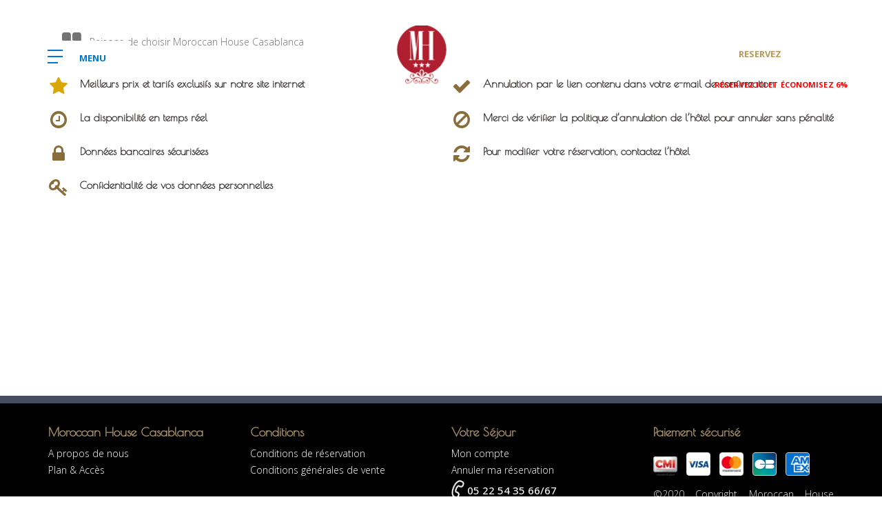

--- FILE ---
content_type: text/html; charset=UTF-8
request_url: https://www.moroccanhousehotels.com/condition-de-reservation
body_size: 5230
content:
<!DOCTYPE HTML>

<html class="no-js">

    <head>
      <!--
        ************************************************************
        * Author/Craft: EL MOUEDDEN DRISS +212 6.00.66.44.56       *
        * Contact: www.webmania.ma                                 *
        ************************************************************
       -->

        
             <script type="text/javascript">
                function pload(){var m=this;m.q=[];m.a=function(f){m.i(f)};m.i=function(f){m.q.push(f)};m.f=function(){var f;while(f=m.q.shift())f();m.r()};m.r=function(){m.i=function(f){f()};};}pnl=new pload();$$=pnl.a;pnla=new pload();$$$=pnla.a;
             </script>
        
        <title>Conditions de réservation</title>
        <meta content="text/html;charset=utf-8" http-equiv="Content-Type">
        <meta name="viewport" content="initial-scale=1.0" maximum-scale="1.0" />
        <meta name="author" content="Webmania.ma">

        
         <meta name="keywords" content="Hotel Casablanca ,pas cher, Maroc," />
         <meta name="description" content="Hôtels pas cher à Casablanca,au coeur de la ville et à côté du port de Casablanca, Moroccan House Casablanca City Center vous accueille dans ses 55 chambres dotées de TV satellite, chauffage, ...">
        

        <!-- Start Google Analytics -->

        
        <script>
          (function(i,s,o,g,r,a,m){i['GoogleAnalyticsObject']=r;i[r]=i[r]||function(){
          (i[r].q=i[r].q||[]).push(arguments)},i[r].l=1*new Date();a=s.createElement(o),
          m=s.getElementsByTagName(o)[0];a.async=1;a.src=g;m.parentNode.insertBefore(a,m)
          })(window,document,'script','//www.google-analytics.com/analytics.js','ga');

          ga('create', 'UA-66286757-1', 'auto');
          ga('send', 'pageview');

        </script>
        

    <!-- END Google Analytics -->


        <!-- <link rel="shortcut icon" href="/assets/img/gh-favicon.png"/> -->
        <link rel="shortcut icon" href="/assets/img/mh-favicon.png">

        <link rel="stylesheet" href="/assets/css/bootstrap.css">

        <link rel="stylesheet" href="/assets/css/font-awesome.css">

        <link rel="stylesheet" href="/assets/css/icomoon.css">

        <link rel="stylesheet" href="/assets/css/styles19.css">

        <link rel="stylesheet" href="/assets/css/styles.css">

        <link rel="stylesheet" href="/assets/css/popup-ad.css">

        <link rel="stylesheet" href="/assets/css/trip-advisor-widget.css">

        
        

        
        <style>
          .lang{
            float: left;
            width: 40px !important;
          }

          .booking_mobile_opened{
            font-size: 12px;
            color: #302a29;
            font-weight: 400;
          }
          .price_mad{
            font-size: 14px !important;
            color: #0077cc !important;
            font-weight: 700 !important;
          }
        </style>
        

    <!-- Javascripts -->

    <script type="text/javascript">

        var baseUrl = '/';

        var baseUrlImages = '/assets/images/';

        var curentDate = '2026,01,28';

        var LANG = 'fr';



    </script>
</head>
<body id="home" class="fr" style="overflow-x:hidden">

<header id="header" class="header-main">
   <div class="wrapper">
      <a href="#" class="btnstyle btn-nav aos-init" data-aos="fade-right">
         <div class="menu-icon">
            <span>
            </span>
            <span></span>
            <span></span>
         </div>
         MENU
      </a>
      <a class="logo" href="/">
      <img class="logo-desktop aos-init" src="/assets/img/Moroccan-House-Casablanca-Logo-3.png" alt="Moroccan House Casablanca Hotel" title="Moroccan House Casablanca Hotel"
        data-aos="fade-down" >
      <img class="logo-mobile" src="/assets/img/Moroccan-House-Casablanca-Logo-3.png"  style="width: 60px !important; padding-top: 11px;" alt="Moroccan House Casablanca Hotel" title="Moroccan House Casablanca Hotel">
      </a>
      <div style="margin-top: 21px">
      <li style="    list-style: none;"><a href="#" target="_blank" class="btnstyle btn-book booklink" data-toggle="modal" data-target="#change_dates" data-aos="fade-left"
        style="background: #fff;background-color: #fff !important;border-color: #fff;color: #b7995d;padding: 17px 34px;">Reservez

      </a>
    </li>
      <li style="list-style: none;color: red;
    display: block;
    font-size: 11px;
    font-weight: 600;
    letter-spacing: .1px;
    margin-top: 10px;
    text-align: center;
    text-transform: uppercase;"><span class="bestrate" novaref="4631342" novatype="txt" data-global="1">Réservez ici et économisez 6%</span></li>
    </div>
   </div>
</header>




<div class="sidebar-nav">
   <div class="inner">
      <a class="sidebar-nav-close"><span></span><span></span> </a>
      <ul class="menu">
        
                <li class="lang">
                          <a href="/switchLanguage/en?returnUrl=condition-de-reservation" >
                <img style="width: 16px;margin-right: 6px;" src="/assets/img/flags/32/uk.png" >
            </a>
                    </li>
        


        <li> <a class="meetings-and-events"  href="/"  title="Accueil" alt="Accueil">Accueil</a></li>
        <li> <a class="meetings-and-events" href="/a-propos" >L'hôtel</a></li>

        <li> <a class="meetings-and-events" <a href="/hotel-centre-ville-casablanca/hebergement"  title="Tarifs & réservation" alt="Tarifs & réservation">Tarifs & réservation</a></li>


         <li class="drop-me"> <a class="rooms drop-btn" href="javascript:void(0)" > Chambres & Suites <i class="fa fa-angle-down"></i></a>
            <ul class="drop-menu">
                <li><a href="/hotel-centre-ville-casablanca/chambre-simple">CHAMBRE SIMPLE</a></li>
                <li><a href="/hotel-centre-ville-casablanca/chambre-double">CHAMBRE DOUBLE</a></li>
                <li><a href="/hotel-centre-ville-casablanca/chambre-triple">CHAMBRE TRIPLE </a></li>
                <li><a href="/hotel-centre-ville-casablanca/chambre-familiale">CHAMBRE FAMILIALE</a></li>
                <li><a href="/hotel-centre-ville-casablanca/chambre-communiquante">DEUX CHAMBRES DOUBLES COMMUNICANTES</a></li>
                <li><a href="/hotel-centre-ville-casablanca/suite">SUITE </a></li>
            </ul>
        </li>
        <li> <a class="meetings-and-events" href="/hotel-centre-ville-casablanca/restaurant"   title="Restauration" alt="Restauration">Restauration </a></li>
         <li>
            <a class="meetings-and-events"  href="/hotel-centre-ville-casablanca/spa" title="Spa" alt="Spa">
                Spa
            </a>
        </li>

        <li>
           <a class="gallery" href="/hotel-centre-ville-casablanca/galerie-hotel" title="Photos" alt="Photos">Photos
        </a>
         <li>
            <a class="map" href="/contact" title="Plan & Accès" alt="Plan & Accès">
                Plan & Accès
            </a>
        </li>

        </li>
        <li class="drop-me"> <a class="rooms drop-btn" href="javascript:void(0)" style="color: #000;">
                            MAD DH <i class="fa fa-angle-down"></i>

                  </a>

            <ul class="drop-menu">
                                <li>
                  <a onclick="location.href = '/switchCurrencyHotel/978?returnUrl=condition-de-reservation'" href="/switchCurrencyHotel/978?returnUrl=condition-de-reservation"> EUR<span class="right"> €</span></a>
                </li>
                                                <li>
                  <a onclick="location.href = '/switchCurrencyHotel/840?returnUrl=condition-de-reservation'" href="/switchCurrencyHotel/840?returnUrl=condition-de-reservation"> USD<span class="right"> $</span></a>
                </li>
                                            </ul>
        </li>
      </ul>
      <ul class="menu small">

        
           <li class="hidden-xs"><a href="/mon-compte/s-identifier?returnUrl=condition-de-reservation" title="S’identifier">S’identifier</a></li>
           <!-- <li> <a href="#">Annuler Votre Réservation </a></li> -->

           <!-- <li class="hidden-xs"><a href="/mon-compte/s-inscrire?returnUrl=condition-de-reservation" title="S'inscrire">S'inscrire</a></li> -->

       



     </ul>
   </div>
</div>

<div class="second-header">
   <div class="wrapper">
      <a href="#" class="btnstyle btn-nav">
         <div class="menu-icon"> <span></span> <span></span> <span></span></div>
         MENU
      </a>
      <a class="logo" href="/">
        <img class="second-logo" src="/assets/img/Moroccan-House-Casablanca-Logo.png" style="width: 50px;margin-top: 10px;" alt="Moroccan House Casablanca Hotel" title="Moroccan House Casablanca Hotel" >
    </a>
      <a data-toggle="modal" data-target="#change_dates" class="btnstyle btn-book booklink">Reservez</a>

   </div>
</div>


<div class="sidebar-overlay"></div>
<div id="sidebar-navigation" class="sidebar-navigation">
   <nav>
      <ul id="sidebar-menu" class="sidebar-menu">
        
                <li class="lang">
                          <a href="/switchLanguage/en?returnUrl=condition-de-reservation" >
                <img style="width: 16px;margin-right: 6px;" src="/assets/img/flags/32/uk.png" >
            </a>
                    </li>
        


         <li style="    clear: both;"> <a class="meetings-and-events"  href="/"  title="Accueil" alt="Accueil">Accueil</a></li>

         <li> <a class="meetings-and-events" <a href="/hotel-centre-ville-casablanca/hebergement"  title="Tarifs & réservation" alt="Tarifs & réservation">Tarifs & réservation</a></li>

         <li> <a class="meetings-and-events" href="/a-propos" >L'hôtel</a></li>
         <li class="drop-me"> <a class="rooms drop-btn" href="javascript:void(0)" > Chambres & Suites <i class="fa fa-angle-down"></i></a>
            <ul class="drop-menu">
                <li><a href="/hotel-centre-ville-casablanca/chambre-simple">CHAMBRE SIMPLE</a></li>
                <li><a href="/hotel-centre-ville-casablanca/chambre-double">CHAMBRE DOUBLE</a></li>
                <li><a href="/hotel-centre-ville-casablanca/chambre-triple">CHAMBRE TRIPLE </a></li>
                <li><a href="/hotel-centre-ville-casablanca/chambre-familiale">CHAMBRE FAMILIALE</a></li>
                <li><a href="/hotel-centre-ville-casablanca/chambre-communiquante">DEUX CHAMBRES DOUBLES COMMUNICANTES</a></li>
                <li><a href="/hotel-centre-ville-casablanca/suite">SUITE </a></li>

            </ul>
        </li>
        <li> <a class="meetings-and-events" href="/hotel-centre-ville-casablanca/restaurant"   title="Restauration" alt="Restauration">Restauration </a></li>
        <li>
           <a class="meetings-and-events"  href="/hotel-centre-ville-casablanca/spa" title="Spa" alt="Spa">
               Spa
           </a>
       </li>
        <li>
           <a class="gallery" href="/hotel-centre-ville-casablanca/galerie-hotel" title="Photos" alt="Photos">Photos
        </a>
       </li>

         <li>
            <a class="map" href="/contact" title="Plan & Accès" alt="Plan & Accès">
                Plan & Accès
            </a>
        </li>

      <li>
        <li class="drop-me"> <a class="rooms drop-btn" href="javascript:void(0)" style="color: #000;">
                          MAD DH <i class="fa fa-angle-down"></i>

                </a>

           <ul class="drop-menu">
                              <li>
                 <a onclick="location.href = '/switchCurrencyHotel/978?returnUrl=condition-de-reservation'" href="/switchCurrencyHotel/978?returnUrl=condition-de-reservation"> EUR<span class="right"> €</span></a>
               </li>
                                             <li>
                 <a onclick="location.href = '/switchCurrencyHotel/840?returnUrl=condition-de-reservation'" href="/switchCurrencyHotel/840?returnUrl=condition-de-reservation"> USD<span class="right"> $</span></a>
               </li>
                                         </ul>
       </li>
       <li>
                   <li><a href="/mon-compte/s-identifier?returnUrl=condition-de-reservation" title="S’identifier">S’identifier</a></li>
            </ul>


   </nav>
   <a target="_blank" class="sidebar-btn booklink" data-toggle="modal" data-target="#change_dates">Reservez</a>
</div>
<div class="menu-btn">
   <div class="menu-icon"> <span></span> <span></span> <span></span></div>
</div>




<style type="text/css">
    .cgv{
            line-height: 30px;
        text-align: justify;
    }
    .cgv strong{
        color: #31708f !important;
    }
    .cgv a{

        color: #31708f;
        font-weight: 500;
        text-decoration: underline;
    }
    .cgv h3{
        font-size: 15px;
        font-weight: 600;
        color: #302a29 !important;
    }
</style>

        <div class="container mt40 cgv">
            <blockquote>Raisons de choisir Moroccan House Casablanca </blockquote>

            <div class="row mt40">
                   <div class="col-md-6">
                      <ul class="media-list ba-reviews">
                         <li class="media">
                            <div class="pull-left"><i class="fa fa-star fa-2x fa-fw text-warning">&nbsp;</i></div>
                            <div class="media-body">
                               <h3 class="media-heading">Meilleurs prix et tarifs exclusifs sur notre site internet</h3>
                            </div>
                         </li>
                         <li class="media">
                            <div class="pull-left"><i class="fa fa-clock-o fa-2x fa-fw text-warning">&nbsp;</i></div>
                            <div class="media-body">
                               <h3 class="media-heading">La disponibilité en temps réel</h3>
                            </div>
                         </li>
                         <li class="media">
                            <div class="pull-left"><i class="fa fa-lock fa-2x fa-fw text-warning">&nbsp;</i></div>
                            <div class="media-body">
                               <h3 class="media-heading">Données bancaires sécurisées</h3>
                            </div>
                         </li>
                         <li class="media">
                            <div class="pull-left"><i class="fa fa-key fa-2x fa-fw text-warning">&nbsp;</i></div>
                            <div class="media-body">
                               <h3 class="media-heading">Confidentialité de vos données personnelles</h3>
                            </div>
                         </li>
                      </ul>
                   </div>
                   <div class="col-md-6 ">
                      <ul class="media-list ba-reviews">
                         <li class="media">
                            <div class="pull-left"><i class="fa fa-check fa-2x fa-fw text-warning">&nbsp;</i></div>
                            <div class="media-body">
                               <h3 class="media-heading">Annulation par le lien contenu dans votre e-mail de confirmation</h3>
                            </div>
                         </li>
                         <li class="media">
                            <div class="pull-left"><i class="fa fa-ban fa-2x fa-fw text-warning">&nbsp;</i></div>
                            <div class="media-body">
                               <h3 class="media-heading">Merci de vérifier la politique d’annulation de l’hôtel pour annuler sans pénalité</h3>
                            </div>
                         </li>
                         <li class="media">
                            <div class="pull-left"><i class="fa fa-refresh fa-2x fa-fw text-warning">&nbsp;</i></div>
                            <div class="media-body">
                               <h3 class="media-heading">Pour modifier votre réservation, contactez l’hôtel</h3>
                            </div>
                         </li>
                      </ul>
                   </div>
            </div>
            <div class="gap"></div>
        </div>




<ul class="social_widgets d_xs_none">
<!--contact form-->

<!--contact info-->
</ul>


<footer id="main-footer">
  
    <div class="container">
    <div class="row row-wrap">

        <div class="col-md-3">
            <h4>
               Moroccan House Casablanca 
            </h4>
            <ul class="list list-footer mb20">

               <li><a href="/a-propos">A propos de nous</a></li>
                <li><a href="/contact">Plan & Accès</a></li>
                
            </ul>
        </div>


        <div class="col-md-3 hidden-xs hidden-sm">
            <h4>Conditions</h4>
            <ul class="list list-footer">

                <li><a class="popup-iframe" inline_comment="lightbox"   data-effect="mfp-fade" href="/condition-de-reservation">Conditions de réservation</a></li>
                <li><a class="popup-iframe" inline_comment="lightbox"   data-effect="mfp-fade" href="/conditions-generales-de-ventes">Conditions générales de vente</a></li>

            </ul>
        </div>
        <div class="col-md-3">
            <h4>Votre Séjour</h4>
            <ul class="list list-footer">

                    <li> <a href="/mon-compte/s-identifier">Mon compte</a> </li>
                    <li>
                  <a href="/show_booking">
                      Annuler ma réservation
                  </a>
              </li>

            <div class="contact">
              <img src="/assets/img/contact.png" style="width: 1.5vw;">
              <span class="number">05 22 54 35 66/67</span>
            </div>
                 </ul>



        </div>
        <div class="col-md-3">
            <h4>
                Paiement sécurisé
            </h4>
            <div class="method-payment">
              <img src="/assets/img/payment/CMI.png"  alt="Reservation facile et 100% sécurisée" title="Reservation facile et 100% sécurisée">
            </div>

            <div class="method-payment">
              <img src="/assets/img/payment/41x40paiement_visa.png">
            </div>
            <div class="method-payment">
              <img src="/assets/img/payment/41x40paiement_master_card.png">
            </div>
            <div class="method-payment">
              <img src="/assets/img/payment/41x40paiement_CB.png">
            </div>
            <div class="method-payment">
              <img src="/assets/img/payment/41x40paiement_american_express.png">
            </div>
            <br/>
            <p class="copyright"style="line-height: 20px;">©2020 Copyright Moroccan House Casablanca</p>
            <!-- <p class="copyright">Réalisation <a href="http://www.smartbooking.ma/" target="_blank" style="color:#75c5cf">Smartbooking.ma</a></p> -->
        </div>
    </div>
    </div>
    </footer>




    
                            
                            
        <div class="modal fade" id="change_dates" tabindex="-1" role="dialog" aria-hidden="true">
            <div class="modal-dialog">
                <div class="modal-content">
                    <div class="modal-header">
                        <h5 class="modal-title">Vérifiez la disponibilité</h5>
                        <button type="button" class="close" data-dismiss="modal" aria-label="Close" style="margin-top: -22px !important;">
                            <span aria-hidden="true">&times;</span>
                        </button>
                    </div>
                    <div class="modal-body">
                        <form action="/hotel-centre-ville-casablanca/hebergement" method="get">
                            <div class="row">
                                <div class="input-daterange" data-date-format="dd-mm-yyyy">
                                    <div class="col-md-4">
                                        <div class="form-group form-group-icon-left">
                                            <label>Date d'arrivée</label>
                                            <input class="form-control cursor_pointer" style="font-size: 15px !important;height: 48px;" readonly name="checkin" id="checkin" type="text" data-role="date" value="28-01-2026" />
                                        </div>
                                    </div>
                                    <div class="col-md-4">
                                        <div class="form-group form-group-icon-left">
                                            <label>Date de départ</label>
                                            <input class="form-control cursor_pointer" style="font-size: 15px !important;height: 48px;"  readonly  name="checkout" id="checkout" type="text" data-role="date" value="29-01-2026" />
                                        </div>
                                    </div>

                                    <div class="col-md-4">
                                        <div class="form-group">
                                            <input class="btnstyle btn-book btn-large _check_out" type="submit" value="Réserver »">
                                        </div>
                                    </div>
                                </div>
                            </div>
                        </form>
                    </div>
                </div>
            </div>
        </div>

    



<script type="text/javascript">
   $$(function(){var conf={option:"fade",orientation:"fromRight",duration:[1500,1500],easing:['jswing','jswing'],firstdisplay_option:"fade",firstdisplay_orientation:"fromLeft",firstdisplay_duration:1500,firstdisplay_easing:"jswing",useviewportheight:false,margin:{top:0,right:0,bottom:0,left:0},timer:30000};var config=new novahtmlslider_easyconfig(conf);conf.firstdisplay_option='fade';conf.option='realreveal';conf.orientation='fromRight';var config_InternetExplorer=new novahtmlslider_easyconfig(conf);new novahtmlslider($('.top-slider'),config.output,config_InternetExplorer.output);});
</script>

<script type="text/javascript">
   nova_post2js=[];
</script>
<script type="text/javascript">
   function getbyclass(a){if(document.getElementsByClassName){return document.getElementsByClassName(a)}else{var b=[];var c=document.body.getElementsByTagName("*");var d=c.length;for(var e=0;e<d;e++){try{var f=c[e].className||c[e].getAttribute("class")||"no";if(f.indexOf(a)>-1){b.push(c[e])}}catch(g){}}return b}}var tohide=getbyclass("hideonload");for(var i=0,l=tohide.length;i<l;i++){tohide[i].style.display="none"}
</script>




<script src="/assets/js/jquery.js"></script>
<script src="/assets/js/jquery-ui.js"></script>
<script src="/assets/js/fotorama.js"></script>
<script src="/assets/js/scripts19.js"></script>
<script src="/assets/js/bootstrap.js"></script>
<script src="/assets/js/nicescroll.js"></script>
<script src="/assets/js/magnific.js"></script>
<script src="/assets/js/owl-carousel.js"></script>
<script src="/assets/js/fitvids.js"></script>
<!-- <script src="/assets/js/countdown.js"></script> -->
<!-- <script src="/assets/js/gridrotator.js"></script> -->
<script src="/assets/js/custom.js"></script>
<script src="/assets/js/popup-ad.js"></script>
<script src="/assets/js/bootstrapValidator.min.js"></script>
<script src="/assets/js/bootstrap-datepicker.js"></script>
<script src="/assets/js/moment.js"></script>
<script src="/assets/js/hotel.js"></script>
<script src="https://cdnjs.cloudflare.com/ajax/libs/jquery-cookie/1.4.1/jquery.cookie.min.js"></script>
<script src="/assets/js/covid.js"></script>


<script defer src="https://static.cloudflareinsights.com/beacon.min.js/vcd15cbe7772f49c399c6a5babf22c1241717689176015" integrity="sha512-ZpsOmlRQV6y907TI0dKBHq9Md29nnaEIPlkf84rnaERnq6zvWvPUqr2ft8M1aS28oN72PdrCzSjY4U6VaAw1EQ==" data-cf-beacon='{"version":"2024.11.0","token":"a56e801c33a64b3b94b6962ddc3f4b4d","r":1,"server_timing":{"name":{"cfCacheStatus":true,"cfEdge":true,"cfExtPri":true,"cfL4":true,"cfOrigin":true,"cfSpeedBrain":true},"location_startswith":null}}' crossorigin="anonymous"></script>
</body>
</html>


--- FILE ---
content_type: text/css
request_url: https://www.moroccanhousehotels.com/assets/css/styles19.css
body_size: 17123
content:
.ui-helper-hidden {
	display: none
}

.ui-helper-hidden-accessible {
	position: absolute;
	left: -99999999px
}

html,
body,
div,
span,
object,
iframe,
h1,
h2,
h3,
h4,
h5,
h6,
p,
blockquote,
pre,
abbr,
address,
cite,
code,
del,
dfn,
em,
img,
ins,
kbd,
q,
samp,
small,
strong,
sub,
sup,
var,
b,
i,
dl,
dt,
dd,
ol,
ul,
li,
fieldset,
form,
label,
legend,
table,
caption,
tbody,
tfoot,
thead,
tr,
th,
td,
article,
aside,
figure,
footer,
header,
hgroup,
menu,
nav,
section,
menu,
time,
mark,
audio,
video {
	margin: 0;
	padding: 0;
	border: 0;
	outline: 0;
	font-size: 100%;
	vertical-align: baseline
}

table {
	border-collapse: collapse;
	border-spacing: 0
}

input,
select {
	vertical-align: middle
}

h1,
h2,
h3,
h4,
h5,
h6 {
	font-weight: normal
}

a:hover,
a:active {
	outline: none
}

input[type="radio"] {
	vertical-align: text-bottom
}

input[type="checkbox"] {
	vertical-align: bottom;
	*vertical-align: baseline
}

.ie6 input {
	vertical-align: text-bottom
}

label,
input[type=button],
input[type=submit],
button {
	cursor: pointer
}

button {
	width: auto;
	overflow: visible
}

a {
	margin: 0;
	padding: 0;
	font-size: 100%;
	vertical-align: baseline;
	outline: none;
	cursor: pointer;
	outline-width: 0px;
	zoom: 1
}

.clear {
	float: left;
	clear: both;
	width: 100%;
	display: block
}

.noDisplay {
	display: none;
	visibility: hidden
}

form {
	display: inline
}

#languages {
	position: static;
	clear: left;
	padding: 0px
}

#languages.hideonload {
	display: none
}

#pulsarflaglist {
	background-color: transparent;
	overflow: hidden;
	padding: 10px;
	padding-bottom: 20px;
	float: left;
	clear: both
}

ul#flag_menu {
	*padding-bottom: 15px;
	margin: 0px;
	margin-left: 15px;
	overflow: hidden
}

ul#flag_menu li {
	list-style: none;
	float: left;
	margin: 0px 12px 24px 12px;
	-webkit-border-radius: 4px;
	-moz-border-radius: 4px;
	border-radius: 4px;
	background-color: #f2f2f2;
	border: 1px #e6e6e6 solid;
	padding: 5px
}

ul#flag_menu a {
	width: 100px;
	height: 24px;
	padding: 0px 0px 0px 35px;
	line-height: auto;
	display: block;
	line-height: 24px;
	font-size: 14px;
	text-decoration: none;
	color: #b7995d;
	text-shadow: 0 1px 0 #ffffff
}

ul#flag_menu a:hover {
	color: #444444
}


.novahtmlslider_controls .controlleft {
	display: block;
	text-indent: -999999px
}

.novahtmlslider_controls .controlright {
	display: block;
	text-indent: -999999px
}

.novahtmlslider_container {
	position: relative;
	top: 0;
	left: 0
}

.novahtmlslider_controls {
	display: block;
	position: absolute;
	z-index: 50;
	left: 0px;
	top: 49%;
	width: 100%
}

.novaslider {
	width: 100%;
	height: 100%;
	position: relative
}

.novaslider_customhtml {
	position: absolute;
	top: 0%;
	left: 0%
}

.novaslider_bgimagediv img {
	position: absolute;
	top: 0;
	left: 0
}

.novaslider {
	filter: progid:DXImageTransform.Microsoft.MotionBlur(strength=0, direction=0)
}

.novahtmlslider_container {
	-webkit-user-select: none;
	-khtml-user-select: none;
	-moz-user-select: none;
	-ms-user-select: none;
	-o-user-select: none;
	user-select: none
}

.novaboxcontrols {
	display: none
}

.novabox_caption {
	position: absolute;
	left: 15px;
	bottom: 15px;
	color: white;
	background: url(https://d24aiv4ryvyi1a.cloudfront.net/commons/nova_box/img/caption_bg.png)
}

.novabox_captiontext {
	font: 11px Arial;
	padding: 10px;
	color: #c1c1c1
}

.novabox_imagepreloader {
	background: url(ajax-loader.gif) center center no-repeat;
	position: absolute;
	display: none;
	top: 0;
	left: 0;
	width: 20%;
	height: 20%
}

.novabox_close {
	position: absolute;
	top: 15px;
	right: 15px;
	width: 96px;
	height: 96px;
	cursor: pointer;
	background: url(../img/relais/close.png) no-repeat right top
}

.novaboxoverlay {
	background: #000000;
	display: none;
	position: absolute;
	top: 0px;
	left: 0px;
	z-index: 10000
}

.novabox_wrapper {
	position: absolute;
	display: none;
	z-index: 10001;
	-webkit-user-select: none;
	-khtml-user-select: none;
	-moz-user-select: none;
	-ms-user-select: none;
	-o-user-select: none;
	user-select: none;
	overflow: hidden
}

.novabox_image {
	align: center;
	overflow: hidden
}

.novabox_image img {
	display: block;
	position: absolute;
	-ms-interpolation-mode: bicubic
}

.novabox_contain_prev {
	position: absolute;
	left: 0px;
	top: 0px;
	width: 50%;
	height: 100%;
	background-image: url([data-uri]);
	*background-image: url(https://d24aiv4ryvyi1a.cloudfront.net/commons/nova_box/img/ie_onepixel.gif);
	cursor: url(https://d24aiv4ryvyi1a.cloudfront.net/commons/nova_box/img/left-cursor.png), url(https://d24aiv4ryvyi1a.cloudfront.net/commons/nova_box/img/left-cursor.cur), pointer
}

.novabox_wrapper_prev {
	position: relative;
	top: 50%
}

.novabox_wrapper2_prev {
	position: relative;
	top: -50%
}

.novabox_contain_next {
	position: absolute;
	left: 50%;
	top: 0px;
	width: 50%;
	height: 100%;
	background-image: url([data-uri]);
	*background-image: url(https://d24aiv4ryvyi1a.cloudfront.net/commons/nova_box/img/ie_onepixel.gif);
	cursor: url(https://d24aiv4ryvyi1a.cloudfront.net/commons/nova_box/img/right-cursor.png), url(https://d24aiv4ryvyi1a.cloudfront.net/commons/nova_box/img/right-cursor.cur), pointer
}

.novabox_wrapper_next {
	position: relative;
	top: 50%;
	text-align: right
}

.novabox_wrapper2_next {
	position: relative;
	text-align: right;
	top: -50%
}

.novabox_image_captionposition {
	position: absolute;
	width: 100%;
	height: 100%;
	left: 0;
	top: 0
}

.novabox_image_imageonly {
	position: absolute
}

.novabox_image_viewportwidth {
	position: absolute;
	width: 100%
}

.novabox_image_viewportheight {
	position: absolute;
	height: 100%
}

.novabox_image_fullviewport {
	position: absolute;
	width: 100%;
	height: 100%;
	left: 0;
	top: 0
}

.novaboxcontrols {
	display: none
}

.mynovamontage_wrap {
	padding: 0px 0px 0px 0px;
	background-color: #000000
}

#mynovamontage a {
	text-decoration: none
}

.novahover_overlay {
	display: none;
	top: -1000px;
	left: -1000px;
	background: url(https://d13j20ahctsuyy.cloudfront.net/_img/zoom_icon.png) 10px 10px no-repeat
}

.novahover_text_wrap {
	display: none;
	top: 0;
	left: 0;
	width: 100%;
	height: 100%;
	background: #000000;
	overflow: hidden
}

.novahover_text {
	color: #ddd;
	font-size: 12px;
	line-height: normal;
	margin: 13px 15px 12px 15px;
	padding-left: 40px
}

#ggmap {
	width: 100%;
	height: 100%;
	overflow: hidden
}

#ggmap_map {
	width: 100%;
	height: 100%;
	float: left
}

.ggmapinfobubble {
	background-color: #161616;
	overflow: hidden;
	font: 13px Arial, Helvetica, sans-serif;
	color: #CCCCCC;
	-webkit-border-radius: 10px;
	-moz-border-radius: 10px;
	border-radius: 10px
}

ul.g_hotelinfo_wrap {
	padding: 20px 25px 10px 20px;
	margin: 0 0 0px 0px;
	min-width: 280px
}

ul.g_hotelinfo_wrap li {
	list-style: none;
	padding: 0 0px 5px 0px;
	font: 12px Arial
}

ul.g_hotelinfo_wrap li.g_hotelname {
	font: 16px Arial, Helvetica, sans-serif;
	color: #848484;
	padding: 0 0px 12px 0px
}

.g_dummy1 {
	width: 19px;
	height: 2px;
	border-bottom: 1px #333333 solid;
	margin-left: 20px;
	margin-bottom: 16px
}

.g_addr_line1 {
	filter: Alpha(opacity=100)
}

ul.g_options {
	display: inline-block;
	list-style: none;
	margin: 0px 0px 0px 19px;
	padding: 0px 0px 15px 0px
}

ul.g_options li {
	list-style: none;
	float: left;
	position: relative;
	display: block
}

ul.g_options li a {
	line-height: 46pt;
	padding: 0px 0px 0px 0px;
	margin: 0 40px 0 0px;
	color: #CCCCCC;
	text-decoration: none;
	font: 13px Arial;
	display: block
}

ul.g_options li a:hover {
	color: #fbfbfb;
	border-bottom: 0px dotted #9C8252
}

ul.g_options li a.g_getdirections {
	background: url(https://d24aiv4ryvyi1a.cloudfront.net/commons/nova_ggmap/img/gmap_nova_icons.png) 0px -90px no-repeat;
	padding-left: 30px;
	line-height: 20pt
}

ul.g_options li a.g_getdirections:hover {
	background: url(https://d24aiv4ryvyi1a.cloudfront.net/commons/nova_ggmap/img/gmap_nova_icons.png) 0px -135px no-repeat;
	padding-left: 30px;
	line-height: 20pt
}

ul.g_options li a.g_showaround {
	background: url(https://d24aiv4ryvyi1a.cloudfront.net/commons/nova_ggmap/img/gmap_nova_icons.png) 0px -0px no-repeat;
	padding-left: 30px;
	line-height: 20pt
}

ul.g_options li a.g_showaround:hover {
	background: url(https://d24aiv4ryvyi1a.cloudfront.net/commons/nova_ggmap/img/gmap_nova_icons.png) 0px -45px no-repeat;
	padding-left: 30px;
	line-height: 20pt
}

ul.g_options li a.g_showaround:active {
	background: url(https://d24aiv4ryvyi1a.cloudfront.net/commons/nova_ggmap/img/gmap_nova_icons.png) 0px -45px no-repeat;
	padding-left: 30px;
	line-height: 20pt
}

a.g_close {
	position: absolute;
	right: 15px;
	top: 0px;
	width: 14px;
	height: 23px;
	background: url(https://d24aiv4ryvyi1a.cloudfront.net/commons/nova_ggmap/img/gmap_sprite.png) bottom right no-repeat;
	border: none;
	outline: none;
	-moz-user-select: -moz-none;
	-khtml-user-select: none;
	-webkit-user-select: none;
	-o-user-select: none;
	user-select: none
}

a.g_nearbyinfowindow_close {
	position: absolute;
	right: 15px;
	top: 0px;
	width: 14px;
	height: 23px;
	background: url(https://d24aiv4ryvyi1a.cloudfront.net/commons/nova_ggmap/img/gmap_sprite.png) bottom right no-repeat;
	border: none;
	outline: none;
	-moz-user-select: -moz-none;
	-khtml-user-select: none;
	-webkit-user-select: none;
	-o-user-select: none;
	user-select: none
}

ul.g_morecontent {
	position: absolute;
	background-color: #FFFFFF;
	z-index: 3000;
	display: block;
	margin: 0px 0px 0px 0px;
	padding: 10px 0px 10px 0px;
	border: 1px e8e8e8 solid
}

ul.g_morecontent li {
	list-style: none;
	line-height: normal;
	display: block;
	position: relative;
	float: left;
	clear: both;
	width: 100%
}

ul.g_morecontent li a {
	font: 12px Arial, Helvetica, sans-serif;
	color: #333333;
	padding: 9px 45px 9px 15px;
	display: block;
	-moz-user-select: -moz-none;
	-khtml-user-select: none;
	-webkit-user-select: none;
	-o-user-select: none;
	user-select: none;
	cursor: pointer
}

ul.g_morecontent li a:hover {
	background-color: #f1f1f1;
	color: #333333;
	text-decoration: none
}

.g_nearbyinfowindow {
	font: 13px Arial, sans-serif;
	color: #999999;
	padding: 10px 30px 10px 10px
}

.g_nearbyinfowindow_name {
	font: 13px Arial, sans-serif;
	color: #333333;
	padding-bottom: 2px
}

.g_nearbyinfowindow_category {
	font: 12px Arial, sans-serif;
	color: #999999;
	padding-bottom: 8px;
	margin-bottom: 16px;
	border-bottom: 1px #e8e8e8 dotted
}

.g_nearbyinfowindow_fromthehotel {
	font: 12px Arial, sans-serif;
	color: #999999
}

.g_nearbyinfowindow_time {
	font: 21px Arial, sans-serif
}

#ggmap_sidebar {
	position: relative;
	float: left;
	width: 0%;
	height: 100%;
	overflow: auto;
	background-color: #FFFFFF;
	color: #444444
}

#ggmap_sidebar_inner {
	padding: 30px 15px 30px 15px
}

#direction_search_wrapper {
	position: relative;
	height: 200px;
	width: 100%;
	top: 0;
	left: 0;
	display: block;
	background-color: blue
}

.tabledir {
	width: 100%;
	border-bottom: 1px solid #ececec;
	margin-top: 25px
}

#direction_search_left {
	height: 100%;
	margin-right: 50px
}

#direction_search_right {
	position: absolute;
	height: 100%;
	width: 50px;
	top: 0;
	right: 0;
	display: block
}

.iti_to,
.iti_from {
	background: transparent;
	padding: 4px;
	margin-right: 10px;
	padding-left: 35px
}

.iti_from {
	background: url(https://d24aiv4ryvyi1a.cloudfront.net/commons/nova_ggmap/img/gmap_nova_icons.png) 0px -245px no-repeat
}

.iti_to {
	background: url(https://d24aiv4ryvyi1a.cloudfront.net/commons/nova_ggmap/img/gmap_nova_icons.png) 0px -195px no-repeat
}

input#searchbox_suggest,
input#searchbox_hotel_location {
	height: 16px;
	line-height: 16px;
	margin: -1px -6px;
	padding: 3px 5px;
	width: 100%
}

.rev_dir {
	vertical-align: middle;
	width: 30px
}

.reverse_directions {
	background: url(https://d24aiv4ryvyi1a.cloudfront.net/commons/nova_ggmap/img/gmap_nova_icons.png) -5px -299px no-repeat;
	width: 12px;
	height: 15px
}

.easy-button img {
	display: inline-block;
	margin: 5px 0 0;
	vertical-align: middle
}

.dir_options {
	padding-left: 28px;
	padding-bottom: 10px
}

#direction_mileskm {
	font-size: 10px
}

.submmitdir_wrap {
	padding-right: 30px;
	padding-bottom: 20px
}

.easy-button {
	width: 18px;
	height: 32px;
	padding: 0px;
	display: inline-block;
	border: 1px solid gainsboro;
	border: 1px solid rgba(0, 0, 0, 0.1);
	text-align: center;
	color: #444;
	font-size: 85%;
	font-weight: bold;
	-webkit-border-radius: 2px;
	-moz-border-radius: 2px;
	border-radius: 2px;
	-webkit-transition: all 0.218s;
	-moz-transition: all 0.218s;
	-o-transition: all 0.218s;
	transition: all 0.218s;
	background-color: whiteSmoke;
	background-image: -webkit-gradient(linear, left top, left bottom, from(#f5f5f5), to(#f1f1f1));
	background-image: -webkit-linear-gradient(top, #f5f5f5, #f1f1f1);
	background-image: -moz-linear-gradient(top, #f5f5f5, #f1f1f1);
	background-image: -ms-linear-gradient(top, #f5f5f5, #f1f1f1);
	background-image: -o-linear-gradient(top, #f5f5f5, #f1f1f1);
	background-image: linear-gradient(top, #f5f5f5, #f1f1f1);
	filter: progid:DXImageTransform.Microsoft.gradient(startColorStr='#f5f5f5', EndColorStr='#f1f1f1');
	border-image: initial
}

.easy-button:hover {
	border: 1px solid #c6c6c6;
	color: #333;
	-webkit-transition: all 0.0s;
	-moz-transition: all 0.0s;
	-o-transition: all 0.0s;
	transition: all 0.0s;
	background-color: #f8f8f8;
	background-image: -webkit-gradient(linear, left top, left bottom, from(#f8f8f8), to(#f1f1f1));
	background-image: -webkit-linear-gradient(top, #f8f8f8, #f1f1f1);
	background-image: -moz-linear-gradient(top, #f8f8f8, #f1f1f1);
	background-image: -ms-linear-gradient(top, #f8f8f8, #f1f1f1);
	background-image: -o-linear-gradient(top, #f8f8f8, #f1f1f1);
	background-image: linear-gradient(top, #f8f8f8, #f1f1f1);
	-ms-filter: progid:DXImageTransform.Microsoft.gradient(startColorStr='#f8f8f8', EndColorStr='#f1f1f1');
	-webkit-box-shadow: 0 1px 1px rgba(0, 0, 0, 0.1);
	-moz-box-shadow: 0 1px 1px rgba(0, 0, 0, 0.1);
	box-shadow: 0 1px 1px rgba(0, 0, 0, 0.1);
	text-decoration: none
}

.easy-button:active {
	-webkit-box-shadow: inset 0 1px 2px rgba(0, 0, 0, 0.3);
	-moz-box-shadow: inset 0 1px 2px rgba(0, 0, 0, 0.3);
	box-shadow: inset 0 1px 2px rgba(0, 0, 0, 0.3)
}

.easy-button:active:hover {
	-webkit-box-shadow: inset 0 1px 2px rgba(0, 0, 0, 0.3);
	-moz-box-shadow: inset 0 1px 2px rgba(0, 0, 0, 0.3);
	box-shadow: inset 0 1px 2px rgba(0, 0, 0, 0.3)
}

.easy-button:active:focus {
	-webkit-box-shadow: inset 0 1px 2px rgba(0, 0, 0, 0.3);
	-moz-box-shadow: inset 0 1px 2px rgba(0, 0, 0, 0.3);
	box-shadow: inset 0 1px 2px rgba(0, 0, 0, 0.3)
}

.easy-button.selected {
	background-color: #eee;
	background-image: -webkit-gradient(linear, left top, left bottom, from(#eee), to(#e0e0e0));
	background-image: -webkit-linear-gradient(top, #eee, #e0e0e0);
	background-image: -moz-linear-gradient(top, #eee, #e0e0e0);
	background-image: -ms-linear-gradient(top, #eee, #e0e0e0);
	background-image: -o-linear-gradient(top, #eee, #e0e0e0);
	background-image: linear-gradient(top, #eee, #e0e0e0);
	filter: progid:DXImageTransform.Microsoft.gradient(startColorStr='#eeeeee', EndColorStr='#e0e0e0');
	-webkit-box-shadow: inset 0 1px 2px rgba(0, 0, 0, 0.1);
	-moz-box-shadow: inset 0 1px 2px rgba(0, 0, 0, 0.1);
	box-shadow: inset 0 1px 2px rgba(0, 0, 0, 0.1);
	border: 1px solid #ccc;
	color: #333
}

.easy-button.selected:hover {
	background-color: #eee;
	background-image: -webkit-gradient(linear, left top, left bottom, from(#eee), to(#e0e0e0));
	background-image: -webkit-linear-gradient(top, #eee, #e0e0e0);
	background-image: -moz-linear-gradient(top, #eee, #e0e0e0);
	background-image: -ms-linear-gradient(top, #eee, #e0e0e0);
	background-image: -o-linear-gradient(top, #eee, #e0e0e0);
	background-image: linear-gradient(top, #eee, #e0e0e0);
	filter: progid:DXImageTransform.Microsoft.gradient(startColorStr='#eeeeee', EndColorStr='#e0e0e0');
	-webkit-box-shadow: inset 0 1px 2px rgba(0, 0, 0, 0.1);
	-moz-box-shadow: inset 0 1px 2px rgba(0, 0, 0, 0.1);
	box-shadow: inset 0 1px 2px rgba(0, 0, 0, 0.1);
	border: 1px solid #ccc;
	color: #333
}

.easy-button.selected:active {
	background-color: #eee;
	background-image: -webkit-gradient(linear, left top, left bottom, from(#eee), to(#e0e0e0));
	background-image: -webkit-linear-gradient(top, #eee, #e0e0e0);
	background-image: -moz-linear-gradient(top, #eee, #e0e0e0);
	background-image: -ms-linear-gradient(top, #eee, #e0e0e0);
	background-image: -o-linear-gradient(top, #eee, #e0e0e0);
	background-image: linear-gradient(top, #eee, #e0e0e0);
	filter: progid:DXImageTransform.Microsoft.gradient(startColorStr='#eeeeee', EndColorStr='#e0e0e0');
	-webkit-box-shadow: inset 0 1px 2px rgba(0, 0, 0, 0.1);
	-moz-box-shadow: inset 0 1px 2px rgba(0, 0, 0, 0.1);
	box-shadow: inset 0 1px 2px rgba(0, 0, 0, 0.1);
	border: 1px solid #ccc;
	color: #333
}

.submmitdir {
	width: auto;
	height: 32px;
	padding: 0px 12px;
	border: 1px solid #3079ed;
	color: #fff;
	background-color: #4d90fe;
	background-image: -webkit-gradient(linear, left top, left bottom, from(#4d90fe), to(#4787ed));
	background-image: -webkit-linear-gradient(top, #4d90fe, #4787ed);
	background-image: -moz-linear-gradient(top, #4d90fe, #4787ed);
	background-image: -ms-linear-gradient(top, #4d90fe, #4787ed);
	background-image: -o-linear-gradient(top, #4d90fe, #4787ed);
	background-image: linear-gradient(top, #4d90fe, #4787ed);
	filter: progid:DXImageTransform.Microsoft.gradient(startColorStr='#4d90fe', EndColorStr='#4787ed')
}

.submmitdir:hover {
	border: 1px solid #2f5bb7;
	color: #fff;
	background-color: #357ae8;
	background-image: -webkit-gradient(linear, left top, left bottom, from(#4d90fe), to(#357ae8));
	background-image: -webkit-linear-gradient(top, #4d90fe, #357ae8);
	background-image: -moz-linear-gradient(top, #4d90fe, #357ae8);
	background-image: -ms-linear-gradient(top, #4d90fe, #357ae8);
	background-image: -o-linear-gradient(top, #4d90fe, #357ae8);
	background-image: linear-gradient(top, #4d90fe, #357ae8);
	filter: progid:DXImageTransform.Microsoft.gradient(startColorStr='#4d90fe', EndColorStr='#357ae8')
}

.easy-button.revdirbtn {
	width: 18px;
	height: 32px;
	padding: 0px
}

.ui-helper-hidden {
	display: none
}

.ui-helper-hidden-accessible {
	position: absolute !important;
	clip: rect(1px 1px 1px 1px);
	clip: rect(1px, 1px, 1px, 1px)
}

.ui-helper-reset {
	margin: 0;
	padding: 0;
	border: 0;
	outline: 0;
	line-height: 1.3;
	text-decoration: none;
	font-size: 100%;
	list-style: none
}

.ui-helper-clearfix:before,
.ui-helper-clearfix:after {
	content: "";
	display: table
}

.ui-helper-clearfix:after {
	clear: both
}

.ui-helper-clearfix {
	zoom: 1
}

.ui-helper-zfix {
	width: 100%;
	height: 100%;
	top: 0;
	left: 0;
	position: absolute;
	opacity: 0;
	filter: Alpha(Opacity=0)
}

.ui-state-disabled {
	cursor: default !important
}

.ui-icon {
	display: block;
	text-indent: -99999px;
	overflow: hidden;
	background-repeat: no-repeat
}

.ui-widget-overlay {
	position: absolute;
	top: 0;
	left: 0;
	width: 100%;
	height: 100%
}

.ui-widget {
	font-family: Arial, sans-serif;
	font-size: 11px
}

.ui-widget .ui-widget {
	font-size: 11px
}

.ui-widget input,
.ui-widget select,
.ui-widget textarea,
.ui-widget button {
	font-family: Arial, sans-serif;
	font-size: 11px
}

.ui-widget-content {
	border: 0px solid #c2c2c2;
	background: #FFFFFF;
	color: #444444
}

.ui-widget-content a {
	color: #222222
}

.ui-widget-header {
	border: 0px solid #aaaaaa;
	background: #444444;
	color: #FFFFFF;
	font-weight: bold;
	font-size: 14px
}

.ui-widget-header a {
	color: #999999
}

.ui-state-default,
.ui-widget-content .ui-state-default,
.ui-widget-header .ui-state-default {
	border: 2px solid #fbfbfb;
	background: #AFCFAA;
	font-weight: normal;
	color: #ffffff;
	text-align: center
}

.ui-state-default a,
.ui-state-default a:link,
.ui-state-default a:visited {
	color: #ffffff;
	text-decoration: none;
	font-weight: normal;
	-webkit-transition: all .2s;
	-moz-transition: all .2s;
	transition: all .2s
}

.ui-state-highlight,
.ui-widget-content .ui-state-highlight,
.ui-widget-header .ui-state-highlight {
	border: 2px solid #fbfbfb;
	background: #AFCFAA;
	color: #fbfbfb
}

.ui-state-hover,
.ui-widget-content .ui-state-hover,
.ui-widget-header .ui-state-hover,
.ui-state-focus,
.ui-widget-content .ui-state-focus,
.ui-widget-header .ui-state-focus {
	background-color: #444444;
	color: #fbfbfb
}

.ui-state-hover a,
.ui-state-hover a:hover {
	color: #fbfbfb;
	background: #161616;
	text-decoration: none
}

.ui-state-active,
.ui-widget-content .ui-state-active,
.ui-widget-header .ui-state-active {
	background: #AFCFAA !important;
	color: #fbfbfb
}

a.ui-state-active:hover {
	color: #fbfbfb !important;
	background: #161616 !important;
	text-decoration: none
}

.ui-state-active a,
.ui-state-active a:link,
.ui-state-active a:visited {
	color: #212121;
	text-decoration: none
}

.ui-widget :active {
	outline: none
}

.ui-state-highlight a,
.ui-widget-content .ui-state-highlight a,
.ui-widget-header .ui-state-highlight a {
	color: #363636
}

.ui-state-error,
.ui-widget-content .ui-state-error,
.ui-widget-header .ui-state-error {
	border: 1px solid #cd0a0a;
	background: #fef1ec;
	color: #cd0a0a
}

.ui-state-error a,
.ui-widget-content .ui-state-error a,
.ui-widget-header .ui-state-error a {
	color: #cd0a0a
}

.ui-state-error-text,
.ui-widget-content .ui-state-error-text,
.ui-widget-header .ui-state-error-text {
	color: #cd0a0a
}

.ui-priority-primary,
.ui-widget-content .ui-priority-primary,
.ui-widget-header .ui-priority-primary {
	font-weight: bold
}

.ui-priority-secondary,
.ui-widget-content .ui-priority-secondary,
.ui-widget-header .ui-priority-secondary {
	opacity: .7;
	filter: Alpha(Opacity=70);
	font-weight: normal
}

.ui-state-disabled,
.ui-widget-content .ui-state-disabled,
.ui-widget-header .ui-state-disabled {
	opacity: .35;
	background-image: none
}

.ui-icon {
	width: 16px;
	height: 16px;
	background-image: url(https://d24aiv4ryvyi1a.cloudfront.net/commons/jquery/img/ui-icons_222222_256x240.png)
}

.ui-icon-carat-1-n {
	background-position: 0 0
}

.ui-icon-carat-1-ne {
	background-position: -16px 0
}

.ui-icon-carat-1-e {
	background-position: -32px 0
}

.ui-icon-carat-1-se {
	background-position: -48px 0
}

.ui-icon-carat-1-s {
	background-position: -64px 0
}

.ui-icon-carat-1-sw {
	background-position: -80px 0
}

.ui-icon-carat-1-w {
	background-position: -96px 0
}

.ui-icon-carat-1-nw {
	background-position: -112px 0
}

.ui-icon-carat-2-n-s {
	background-position: -128px 0
}

.ui-icon-carat-2-e-w {
	background-position: -144px 0
}

.ui-icon-triangle-1-n {
	background-position: 0 -16px
}

.ui-icon-triangle-1-ne {
	background-position: -16px -16px
}

.ui-icon-triangle-1-e {
	background-position: -32px -16px
}

.ui-icon-triangle-1-se {
	background-position: -48px -16px
}

.ui-icon-triangle-1-s {
	background-position: -64px -16px
}

.ui-icon-triangle-1-sw {
	background-position: -80px -16px
}

.ui-icon-triangle-1-w {
	background-position: -96px -16px
}

.ui-icon-triangle-1-nw {
	background-position: -112px -16px
}

.ui-icon-triangle-2-n-s {
	background-position: -128px -16px
}

.ui-icon-triangle-2-e-w {
	background-position: -144px -16px
}

.ui-icon-arrow-1-n {
	background-position: 0 -32px
}

.ui-icon-arrow-1-ne {
	background-position: -16px -32px
}

.ui-icon-arrow-1-e {
	background-position: -32px -32px
}

.ui-icon-arrow-1-se {
	background-position: -48px -32px
}

.ui-icon-arrow-1-s {
	background-position: -64px -32px
}

.ui-icon-arrow-1-sw {
	background-position: -80px -32px
}

.ui-icon-arrow-1-w {
	background-position: -96px -32px
}

.ui-icon-arrow-1-nw {
	background-position: -112px -32px
}

.ui-icon-arrow-2-n-s {
	background-position: -128px -32px
}

.ui-icon-arrow-2-ne-sw {
	background-position: -144px -32px
}

.ui-icon-arrow-2-e-w {
	background-position: -160px -32px
}

.ui-icon-arrow-2-se-nw {
	background-position: -176px -32px
}

.ui-icon-arrowstop-1-n {
	background-position: -192px -32px
}

.ui-icon-arrowstop-1-e {
	background-position: -208px -32px
}

.ui-icon-arrowstop-1-s {
	background-position: -224px -32px
}

.ui-icon-arrowstop-1-w {
	background-position: -240px -32px
}

.ui-icon-arrowthick-1-n {
	background-position: 0 -48px
}

.ui-icon-arrowthick-1-ne {
	background-position: -16px -48px
}

.ui-icon-arrowthick-1-e {
	background-position: -32px -48px
}

.ui-icon-arrowthick-1-se {
	background-position: -48px -48px
}

.ui-icon-arrowthick-1-s {
	background-position: -64px -48px
}

.ui-icon-arrowthick-1-sw {
	background-position: -80px -48px
}

.ui-icon-arrowthick-1-w {
	background-position: -96px -48px
}

.ui-icon-arrowthick-1-nw {
	background-position: -112px -48px
}

.ui-icon-arrowthick-2-n-s {
	background-position: -128px -48px
}

.ui-icon-arrowthick-2-ne-sw {
	background-position: -144px -48px
}

.ui-icon-arrowthick-2-e-w {
	background-position: -160px -48px
}

.ui-icon-arrowthick-2-se-nw {
	background-position: -176px -48px
}

.ui-icon-arrowthickstop-1-n {
	background-position: -192px -48px
}

.ui-icon-arrowthickstop-1-e {
	background-position: -208px -48px
}

.ui-icon-arrowthickstop-1-s {
	background-position: -224px -48px
}

.ui-icon-arrowthickstop-1-w {
	background-position: -240px -48px
}

.ui-icon-arrowreturnthick-1-w {
	background-position: 0 -64px
}

.ui-icon-arrowreturnthick-1-n {
	background-position: -16px -64px
}

.ui-icon-arrowreturnthick-1-e {
	background-position: -32px -64px
}

.ui-icon-arrowreturnthick-1-s {
	background-position: -48px -64px
}

.ui-icon-arrowreturn-1-w {
	background-position: -64px -64px
}

.ui-icon-arrowreturn-1-n {
	background-position: -80px -64px
}

.ui-icon-arrowreturn-1-e {
	background-position: -96px -64px
}

.ui-icon-arrowreturn-1-s {
	background-position: -112px -64px
}

.ui-icon-arrowrefresh-1-w {
	background-position: -128px -64px
}

.ui-icon-arrowrefresh-1-n {
	background-position: -144px -64px
}

.ui-icon-arrowrefresh-1-e {
	background-position: -160px -64px
}

.ui-icon-arrowrefresh-1-s {
	background-position: -176px -64px
}

.ui-icon-arrow-4 {
	background-position: 0 -80px
}

.ui-icon-arrow-4-diag {
	background-position: -16px -80px
}

.ui-icon-extlink {
	background-position: -32px -80px
}

.ui-icon-newwin {
	background-position: -48px -80px
}

.ui-icon-refresh {
	background-position: -64px -80px
}

.ui-icon-shuffle {
	background-position: -80px -80px
}

.ui-icon-transfer-e-w {
	background-position: -96px -80px
}

.ui-icon-transferthick-e-w {
	background-position: -112px -80px
}

.ui-icon-folder-collapsed {
	background-position: 0 -96px
}

.ui-icon-folder-open {
	background-position: -16px -96px
}

.ui-icon-document {
	background-position: -32px -96px
}

.ui-icon-document-b {
	background-position: -48px -96px
}

.ui-icon-note {
	background-position: -64px -96px
}

.ui-icon-mail-closed {
	background-position: -80px -96px
}

.ui-icon-mail-open {
	background-position: -96px -96px
}

.ui-icon-suitcase {
	background-position: -112px -96px
}

.ui-icon-comment {
	background-position: -128px -96px
}

.ui-icon-person {
	background-position: -144px -96px
}

.ui-icon-print {
	background-position: -160px -96px
}

.ui-icon-trash {
	background-position: -176px -96px
}

.ui-icon-locked {
	background-position: -192px -96px
}

.ui-icon-unlocked {
	background-position: -208px -96px
}

.ui-icon-bookmark {
	background-position: -224px -96px
}

.ui-icon-tag {
	background-position: -240px -96px
}

.ui-icon-home {
	background-position: 0 -112px
}

.ui-icon-flag {
	background-position: -16px -112px
}

.ui-icon-calendar {
	background-position: -32px -112px
}

.ui-icon-cart {
	background-position: -48px -112px
}

.ui-icon-pencil {
	background-position: -64px -112px
}

.ui-icon-clock {
	background-position: -80px -112px
}

.ui-icon-disk {
	background-position: -96px -112px
}

.ui-icon-calculator {
	background-position: -112px -112px
}

.ui-icon-zoomin {
	background-position: -128px -112px
}

.ui-icon-zoomout {
	background-position: -144px -112px
}

.ui-icon-search {
	background-position: -160px -112px
}

.ui-icon-wrench {
	background-position: -176px -112px
}

.ui-icon-gear {
	background-position: -192px -112px
}

.ui-icon-heart {
	background-position: -208px -112px
}

.ui-icon-star {
	background-position: -224px -112px
}

.ui-icon-link {
	background-position: -240px -112px
}

.ui-icon-cancel {
	background-position: 0 -128px
}

.ui-icon-plus {
	background-position: -16px -128px
}

.ui-icon-plusthick {
	background-position: -32px -128px
}

.ui-icon-minus {
	background-position: -48px -128px
}

.ui-icon-minusthick {
	background-position: -64px -128px
}

.ui-icon-close {
	background-position: -80px -128px
}

.ui-icon-closethick {
	background-position: -96px -128px
}

.ui-icon-key {
	background-position: -112px -128px
}

.ui-icon-lightbulb {
	background-position: -128px -128px
}

.ui-icon-scissors {
	background-position: -144px -128px
}

.ui-icon-clipboard {
	background-position: -160px -128px
}

.ui-icon-copy {
	background-position: -176px -128px
}

.ui-icon-contact {
	background-position: -192px -128px
}

.ui-icon-image {
	background-position: -208px -128px
}

.ui-icon-video {
	background-position: -224px -128px
}

.ui-icon-script {
	background-position: -240px -128px
}

.ui-icon-alert {
	background-position: 0 -144px
}

.ui-icon-info {
	background-position: -16px -144px
}

.ui-icon-notice {
	background-position: -32px -144px
}

.ui-icon-help {
	background-position: -48px -144px
}

.ui-icon-check {
	background-position: -64px -144px
}

.ui-icon-bullet {
	background-position: -80px -144px
}

.ui-icon-radio-off {
	background-position: -96px -144px
}

.ui-icon-radio-on {
	background-position: -112px -144px
}

.ui-icon-pin-w {
	background-position: -128px -144px
}

.ui-icon-pin-s {
	background-position: -144px -144px
}

.ui-icon-play {
	background-position: 0 -160px
}

.ui-icon-pause {
	background-position: -16px -160px
}

.ui-icon-seek-next {
	background-position: -32px -160px
}

.ui-icon-seek-prev {
	background-position: -48px -160px
}

.ui-icon-seek-end {
	background-position: -64px -160px
}

.ui-icon-seek-start {
	background-position: -80px -160px
}

.ui-icon-seek-first {
	background-position: -80px -160px
}

.ui-icon-stop {
	background-position: -96px -160px
}

.ui-icon-eject {
	background-position: -112px -160px
}

.ui-icon-volume-off {
	background-position: -128px -160px
}

.ui-icon-volume-on {
	background-position: -144px -160px
}

.ui-icon-power {
	background-position: 0 -176px
}

.ui-icon-signal-diag {
	background-position: -16px -176px
}

.ui-icon-signal {
	background-position: -32px -176px
}

.ui-icon-battery-0 {
	background-position: -48px -176px
}

.ui-icon-battery-1 {
	background-position: -64px -176px
}

.ui-icon-battery-2 {
	background-position: -80px -176px
}

.ui-icon-battery-3 {
	background-position: -96px -176px
}

.ui-icon-circle-plus {
	background-position: 0 -192px
}

.ui-icon-circle-minus {
	background-position: -16px -192px
}

.ui-icon-circle-close {
	background-position: -32px -192px
}

.ui-icon-circle-triangle-e {
	background-position: -48px -192px
}

.ui-icon-circle-triangle-s {
	background-position: -64px -192px
}

.ui-icon-circle-triangle-w {
	background-position: -80px -192px
}

.ui-icon-circle-triangle-n {
	background-position: -96px -192px
}

.ui-icon-circle-arrow-e {
	background-position: -112px -192px
}

.ui-icon-circle-arrow-s {
	background-position: -128px -192px
}

.ui-icon-circle-arrow-w {
	background-position: -144px -192px
}

.ui-icon-circle-arrow-n {
	background-position: -160px -192px
}

.ui-icon-circle-zoomin {
	background-position: -176px -192px
}

.ui-icon-circle-zoomout {
	background-position: -192px -192px
}

.ui-icon-circle-check {
	background-position: -208px -192px
}

.ui-icon-circlesmall-plus {
	background-position: 0 -208px
}

.ui-icon-circlesmall-minus {
	background-position: -16px -208px
}

.ui-icon-circlesmall-close {
	background-position: -32px -208px
}

.ui-icon-squaresmall-plus {
	background-position: -48px -208px
}

.ui-icon-squaresmall-minus {
	background-position: -64px -208px
}

.ui-icon-squaresmall-close {
	background-position: -80px -208px
}

.ui-icon-grip-dotted-vertical {
	background-position: 0 -224px
}

.ui-icon-grip-dotted-horizontal {
	background-position: -16px -224px
}

.ui-icon-grip-solid-vertical {
	background-position: -32px -224px
}

.ui-icon-grip-solid-horizontal {
	background-position: -48px -224px
}

.ui-icon-gripsmall-diagonal-se {
	background-position: -64px -224px
}

.ui-icon-grip-diagonal-se {
	background-position: -80px -224px
}

.ui-corner-all,
.ui-corner-top,
.ui-corner-left,
.ui-corner-tl {
	-moz-border-radius-topleft: 2px;
	-webkit-border-top-left-radius: 2px;
	-khtml-border-top-left-radius: 2px;
	border-top-left-radius: 2px
}

.ui-corner-all,
.ui-corner-top,
.ui-corner-right,
.ui-corner-tr {
	-moz-border-radius-topright: 2px;
	-webkit-border-top-right-radius: 2px;
	-khtml-border-top-right-radius: 2px;
	border-top-right-radius: 2px
}

.ui-corner-all,
.ui-corner-bottom,
.ui-corner-left,
.ui-corner-bl {
	-moz-border-radius-bottomleft: 2px;
	-webkit-border-bottom-left-radius: 2px;
	-khtml-border-bottom-left-radius: 2px;
	border-bottom-left-radius: 2px
}

.ui-corner-all,
.ui-corner-bottom,
.ui-corner-right,
.ui-corner-br {
	-moz-border-radius-bottomright: 2px;
	-webkit-border-bottom-right-radius: 2px;
	-khtml-border-bottom-right-radius: 2px;
	border-bottom-right-radius: 2px
}

.ui-widget-overlay {
	background: #000000;
	opacity: .80;
	filter: Alpha(Opacity=80)
}

.ui-widget-shadow {
	margin: -8px 0 0 -8px;
	padding: 8px;
	background: #aaaaaa url(https://d24aiv4ryvyi1a.cloudfront.net/commons/jquery/img/ui-bg_flat_0_aaaaaa_40x100.png) 50% 50% repeat-x;
	opacity: .30;
	filter: Alpha(Opacity=30);
	-moz-border-radius: 8px;
	-khtml-border-radius: 8px;
	-webkit-border-radius: 8px;
	border-radius: 8px
}

.ui-dialog {
	position: absolute;
	padding: 0px;
	width: 300px
}

.ui-dialog .ui-dialog-titlebar {
	padding: 10px;
	position: relative;
	height: 20px
}

.ui-dialog .ui-dialog-title {
	float: left;
	margin: 0;
	display: none
}

.ui-dialog .ui-dialog-titlebar-close {
	position: absolute;
	right: 0px;
	top: 0px;
	width: 19px;
	height: 18px;
	padding: 10px
}

.ui-dialog .ui-dialog-titlebar-close span {
	display: block;
	margin: 1px
}

.ui-dialog .ui-dialog-titlebar-close:hover,
.ui-dialog .ui-dialog-titlebar-close:focus {
	padding: 10px;
	background: transparent !important
}

.ui-dialog .ui-dialog-content {
	position: relative;
	border: 0;
	padding: 0px;
	background: none;
	overflow: auto;
	zoom: 1
}

.ui-dialog .ui-dialog-buttonpane {
	text-align: left;
	border-width: 1px 0 0 0;
	background-image: none;
	margin: .5em 0 0 0;
	padding: .3em 1em .5em .4em
}

.ui-dialog .ui-dialog-buttonpane .ui-dialog-buttonset {
	float: right
}

.ui-dialog .ui-dialog-buttonpane button {
	margin: .5em .4em .5em 0;
	cursor: pointer
}

.ui-dialog .ui-resizable-se {
	width: 14px;
	height: 14px;
	right: 3px;
	bottom: 3px
}

.ui-draggable .ui-dialog-titlebar {
	cursor: move
}

.ui-dialog .ui-widget-header {
	background: transparent
}

.ui-datepicker {
	width: 510px !important;
	height: 270px;
	background: #fbfbfb;
	padding: 12px;
	display: none;
	font-size: 11px;
	z-index: 99000 !important;
	-webkit-user-select: none;
	-khtml-user-select: none;
	-moz-user-select: none;
	-ms-user-select: none;
	-o-user-select: none;
	user-select: none;
	-webkit-border-radius: 2px 2px 2px 2px;
	-moz-border-radius: 2px 2px 2px 2px;
	border-radius: 2px 2px 2px 2px;
	-webkit-box-shadow: 0 0px 5px rgba(0, 0, 0, 0.3);
	-moz-box-shadow: 0 0px 5px rgba(0, 0, 0, 0.3);
	box-shadow: 0 0px 5px rgba(0, 0, 0, 0.3);
	border: 1px solid #ddd\9
}

.ui-datepicker-arrow {
	background: url(https://d24aiv4ryvyi1a.cloudfront.net/commons/jquery/img/cal_arrow.png) 0px 0px no-repeat;
	width: 20px;
	height: 40px;
	left: -20px;
	top: 122px;
	position: absolute
}

.ui-datepicker .ui-datepicker-header {
	position: relative;
	padding: 0px;
	height: 36px;
	margin-bottom: 5px
}

.ui-datepicker .ui-icon {
	background: url(https://d24aiv4ryvyi1a.cloudfront.net/commons/jquery/img/cal_months_nav.png) 0 0 no-repeat
}

.ui-datepicker .ui-icon-circle-triangle-e {
	background-position: 0px 0px
}

.ui-datepicker .ui-icon-circle-triangle-w {
	background-position: 0px -50px
}

.ui-datepicker .ui-datepicker-prev,
.ui-datepicker .ui-datepicker-next {
	position: absolute;
	top: 4px;
	width: 28px;
	height: 28px;
	-webkit-user-select: none;
	-khtml-user-select: none;
	-moz-user-select: none;
	-ms-user-select: none;
	-o-user-select: none;
	user-select: none
}

.ui-datepicker .ui-datepicker-prev-hover,
.ui-datepicker .ui-datepicker-next-hover {
	top: 4px;
	background: transparent
}

.ui-datepicker .ui-datepicker-prev {
	left: 2px;
	padding-left: 5px
}

.ui-datepicker .ui-datepicker-next {
	right: 2px;
	padding-right: 5px
}

.ui-datepicker .ui-datepicker-prev-hover {
	left: 2px
}

.ui-datepicker .ui-datepicker-next-hover {
	right: 2px
}

.ui-datepicker .ui-datepicker-prev span,
.ui-datepicker .ui-datepicker-next span {
	display: block;
	position: absolute;
	left: 50%;
	margin-left: -6px;
	height: 28px;
	top: 0px
}

.ui-datepicker .ui-datepicker-title {
	margin: 0;
	line-height: normal;
	text-align: center;
	font-size: 14px;
	line-height: 26pt
}

.ui-datepicker .ui-datepicker-title select {
	margin: 1px 0
}

.ui-datepicker select.ui-datepicker-month-year {
	width: 100%
}

.ui-datepicker select.ui-datepicker-month,
.ui-datepicker select.ui-datepicker-year {
	width: 49%;
	font-size: 14px
}

.ui-datepicker table {
	width: 100%;
	border-collapse: collapse;
	margin: 0 0 0 0
}

.ui-datepicker th {
	padding: 3px 3px;
	text-align: center;
	font-weight: bold;
	border: 0
}

.ui-datepicker td {
	border: 0;
	padding: 0px 0;
	margin: 0px;
	vertical-align: center
}

.ui-datepicker td span,
.ui-datepicker td a {
	display: block;
	height: 100%;
	padding: 3px 0px;
	text-align: center;
	text-decoration: none
}

.ui-datepicker .ui-datepicker-buttonpane {
	background-image: none;
	width: 100%;
	height: 70px;
	overflow: hidden;
	margin: 0 0 0 0;
	padding: 0px;
	border-top: 0;
	border-left: 0;
	border-right: 0;
	border-bottom: 0;
	position: absolute;
	bottom: 1px;
	left: 1px
}

.ui-datepicker .ui-datepicker-buttonpane button {
	width: 100%;
	height: 45px;
	background: #f4f4f4;
	margin: 0;
	cursor: pointer;
	padding: 0;
	display: block;
	width: 0 auto;
	overflow: visible
}

.ui-datepicker .ui-datepicker-buttonpane button.ui-datepicker-current {
	float: left
}

.ui-datepicker.ui-datepicker-multi {
	width: auto
}

.ui-datepicker-multi .ui-datepicker-group {
	float: left
}

.ui-datepicker-multi .ui-datepicker-group table {
	width: 100%;
	margin: 0
}

.ui-datepicker-multi .ui-datepicker-group-first {
	border-right: 1px solid #e8e8e8;
	padding-right: 5px
}

.ui-datepicker-multi .ui-datepicker-group table thead {
	height: 36px;
	color: #acacac
}

.ui-datepicker-multi .ui-datepicker-group table tbody {
	border-top: 10px solid #fbfbfb
}

.ui-datepicker-multi-2 .ui-datepicker-group {
	width: 249px
}

.ui-datepicker-multi-3 .ui-datepicker-group {
	width: 33.3%
}

.ui-datepicker-multi-4 .ui-datepicker-group {
	width: 25%
}

.ui-datepicker-multi .ui-datepicker-group-last {
	padding-left: 5px
}

.ui-datepicker-multi .ui-datepicker-group-last .ui-datepicker-header {
	border-left-width: 0
}

.ui-datepicker-multi .ui-datepicker-group-middle .ui-datepicker-header {
	border-left-width: 0
}

.ui-datepicker-multi .ui-datepicker-buttonpane {
	clear: left
}

.ui-datepicker-row-break {
	clear: both;
	width: 100%;
	font-size: 0em
}

.ui-datepicker-current {
	display: none !important;
	opacity: 1;
	filter: Alpha(Opacity=1)
}

td.ui-state-datestart span.ui-state-default {
	background: #161616 !important;
	color: #ffffff !important
}

td.ui-state-datestart {
	opacity: 1 !important;
	filter: none !important
}

td.ui-state-datefull {
	background: #D9ACB1 !important;
	opacity: 1 !important;
	filter: none !important
}

td.ui-state-datefull span,
td.ui-state-datefull a {
	background: #D9ACB1 !important
}

td.ui-state-datefull-disabled {
	background: #AFCFAA !important
}

.ui-datepicker-rtl {
	direction: rtl
}

.ui-datepicker-rtl .ui-datepicker-prev {
	right: 2px;
	left: auto
}

.ui-datepicker-rtl .ui-datepicker-next {
	left: 2px;
	right: auto
}

.ui-datepicker-rtl .ui-datepicker-prev:hover {
	right: 1px;
	left: auto
}

.ui-datepicker-rtl .ui-datepicker-next:hover {
	left: 1px;
	right: auto
}

.ui-datepicker-rtl .ui-datepicker-buttonpane {
	clear: right
}

.ui-datepicker-rtl .ui-datepicker-buttonpane button {
	float: left
}

.ui-datepicker-rtl .ui-datepicker-buttonpane button.ui-datepicker-current {
	float: right
}

.ui-datepicker-rtl .ui-datepicker-group {
	float: right
}

.ui-datepicker-rtl .ui-datepicker-group-last .ui-datepicker-header {
	border-right-width: 0;
	border-left-width: 0px
}

.ui-datepicker-rtl .ui-datepicker-group-middle .ui-datepicker-header {
	border-right-width: 0;
	border-left-width: 0px
}

.ui-datepicker-cover {
	display: none;
	display: block;
	position: absolute;
	z-index: -1;
	filter: mask();
	top: -4px;
	left: -4px;
	width: 200px;
	height: 200px
}

.ncms,
.ui-widget-content {
	-webkit-box-sizing: initial !important;
	-moz-box-sizing: initial !important;
	box-sizing: initial !important
}

.ps {
	overflow: hidden !important;
	overflow-anchor: none;
	-ms-overflow-style: none;
	touch-action: auto;
	-ms-touch-action: auto
}

.ps__rail-x {
	display: none;
	opacity: 0;
	transition: background-color .2s linear, opacity .2s linear;
	-webkit-transition: background-color .2s linear, opacity .2s linear;
	height: 15px;
	bottom: 0px;
	position: absolute
}

.ps__rail-y {
	display: none;
	opacity: 0;
	transition: background-color .2s linear, opacity .2s linear;
	-webkit-transition: background-color .2s linear, opacity .2s linear;
	width: 15px;
	right: 0;
	position: absolute
}

.ps--active-x>.ps__rail-x,
.ps--active-y>.ps__rail-y {
	display: block;
	background-color: transparent
}

.ps:hover>.ps__rail-x,
.ps:hover>.ps__rail-y,
.ps--focus>.ps__rail-x,
.ps--focus>.ps__rail-y,
.ps--scrolling-x>.ps__rail-x,
.ps--scrolling-y>.ps__rail-y {
	opacity: 0.6
}

.ps__rail-x:hover,
.ps__rail-y:hover,
.ps__rail-x:focus,
.ps__rail-y:focus {
	background-color: #eee;
	opacity: 0.9
}

.ps__thumb-x {
	background-color: #aaa;
	border-radius: 6px;
	transition: background-color .2s linear, height .2s ease-in-out;
	-webkit-transition: background-color .2s linear, height .2s ease-in-out;
	height: 6px;
	bottom: 2px;
	position: absolute
}

.ps__thumb-y {
	background-color: #aaa;
	border-radius: 6px;
	transition: background-color .2s linear, width .2s ease-in-out;
	-webkit-transition: background-color .2s linear, width .2s ease-in-out;
	width: 6px;
	right: 2px;
	position: absolute
}

.ps__rail-x:hover>.ps__thumb-x,
.ps__rail-x:focus>.ps__thumb-x {
	background-color: #999;
	height: 11px
}

.ps__rail-y:hover>.ps__thumb-y,
.ps__rail-y:focus>.ps__thumb-y {
	background-color: #999;
	width: 11px
}

@media screen and (-ms-high-contrast: active),
(-ms-high-contrast: none) {
	.ps {
		overflow: auto !important
	}
}

[data-aos][data-aos][data-aos-duration="50"],
body[data-aos-duration="50"] [data-aos] {
	transition-duration: 50ms
}

[data-aos][data-aos][data-aos-delay="50"],
body[data-aos-delay="50"] [data-aos] {
	transition-delay: 0
}

[data-aos][data-aos][data-aos-delay="50"].aos-animate,
body[data-aos-delay="50"] [data-aos].aos-animate {
	transition-delay: 50ms
}

[data-aos][data-aos][data-aos-duration="100"],
body[data-aos-duration="100"] [data-aos] {
	transition-duration: .1s
}

[data-aos][data-aos][data-aos-delay="100"],
body[data-aos-delay="100"] [data-aos] {
	transition-delay: 0
}

[data-aos][data-aos][data-aos-delay="100"].aos-animate,
body[data-aos-delay="100"] [data-aos].aos-animate {
	transition-delay: .1s
}

[data-aos][data-aos][data-aos-duration="150"],
body[data-aos-duration="150"] [data-aos] {
	transition-duration: .15s
}

[data-aos][data-aos][data-aos-delay="150"],
body[data-aos-delay="150"] [data-aos] {
	transition-delay: 0
}

[data-aos][data-aos][data-aos-delay="150"].aos-animate,
body[data-aos-delay="150"] [data-aos].aos-animate {
	transition-delay: .15s
}

[data-aos][data-aos][data-aos-duration="200"],
body[data-aos-duration="200"] [data-aos] {
	transition-duration: .2s
}

[data-aos][data-aos][data-aos-delay="200"],
body[data-aos-delay="200"] [data-aos] {
	transition-delay: 0
}

[data-aos][data-aos][data-aos-delay="200"].aos-animate,
body[data-aos-delay="200"] [data-aos].aos-animate {
	transition-delay: .2s
}

[data-aos][data-aos][data-aos-duration="250"],
body[data-aos-duration="250"] [data-aos] {
	transition-duration: .25s
}

[data-aos][data-aos][data-aos-delay="250"],
body[data-aos-delay="250"] [data-aos] {
	transition-delay: 0
}

[data-aos][data-aos][data-aos-delay="250"].aos-animate,
body[data-aos-delay="250"] [data-aos].aos-animate {
	transition-delay: .25s
}

[data-aos][data-aos][data-aos-duration="300"],
body[data-aos-duration="300"] [data-aos] {
	transition-duration: .3s
}

[data-aos][data-aos][data-aos-delay="300"],
body[data-aos-delay="300"] [data-aos] {
	transition-delay: 0
}

[data-aos][data-aos][data-aos-delay="300"].aos-animate,
body[data-aos-delay="300"] [data-aos].aos-animate {
	transition-delay: .3s
}

[data-aos][data-aos][data-aos-duration="350"],
body[data-aos-duration="350"] [data-aos] {
	transition-duration: .35s
}

[data-aos][data-aos][data-aos-delay="350"],
body[data-aos-delay="350"] [data-aos] {
	transition-delay: 0
}

[data-aos][data-aos][data-aos-delay="350"].aos-animate,
body[data-aos-delay="350"] [data-aos].aos-animate {
	transition-delay: .35s
}

[data-aos][data-aos][data-aos-duration="400"],
body[data-aos-duration="400"] [data-aos] {
	transition-duration: .4s
}

[data-aos][data-aos][data-aos-delay="400"],
body[data-aos-delay="400"] [data-aos] {
	transition-delay: 0
}

[data-aos][data-aos][data-aos-delay="400"].aos-animate,
body[data-aos-delay="400"] [data-aos].aos-animate {
	transition-delay: .4s
}

[data-aos][data-aos][data-aos-duration="450"],
body[data-aos-duration="450"] [data-aos] {
	transition-duration: .45s
}

[data-aos][data-aos][data-aos-delay="450"],
body[data-aos-delay="450"] [data-aos] {
	transition-delay: 0
}

[data-aos][data-aos][data-aos-delay="450"].aos-animate,
body[data-aos-delay="450"] [data-aos].aos-animate {
	transition-delay: .45s
}

[data-aos][data-aos][data-aos-duration="500"],
body[data-aos-duration="500"] [data-aos] {
	transition-duration: .5s
}

[data-aos][data-aos][data-aos-delay="500"],
body[data-aos-delay="500"] [data-aos] {
	transition-delay: 0
}

[data-aos][data-aos][data-aos-delay="500"].aos-animate,
body[data-aos-delay="500"] [data-aos].aos-animate {
	transition-delay: .5s
}

[data-aos][data-aos][data-aos-duration="550"],
body[data-aos-duration="550"] [data-aos] {
	transition-duration: .55s
}

[data-aos][data-aos][data-aos-delay="550"],
body[data-aos-delay="550"] [data-aos] {
	transition-delay: 0
}

[data-aos][data-aos][data-aos-delay="550"].aos-animate,
body[data-aos-delay="550"] [data-aos].aos-animate {
	transition-delay: .55s
}

[data-aos][data-aos][data-aos-duration="600"],
body[data-aos-duration="600"] [data-aos] {
	transition-duration: .6s
}

[data-aos][data-aos][data-aos-delay="600"],
body[data-aos-delay="600"] [data-aos] {
	transition-delay: 0
}

[data-aos][data-aos][data-aos-delay="600"].aos-animate,
body[data-aos-delay="600"] [data-aos].aos-animate {
	transition-delay: .6s
}

[data-aos][data-aos][data-aos-duration="650"],
body[data-aos-duration="650"] [data-aos] {
	transition-duration: .65s
}

[data-aos][data-aos][data-aos-delay="650"],
body[data-aos-delay="650"] [data-aos] {
	transition-delay: 0
}

[data-aos][data-aos][data-aos-delay="650"].aos-animate,
body[data-aos-delay="650"] [data-aos].aos-animate {
	transition-delay: .65s
}

[data-aos][data-aos][data-aos-duration="700"],
body[data-aos-duration="700"] [data-aos] {
	transition-duration: .7s
}

[data-aos][data-aos][data-aos-delay="700"],
body[data-aos-delay="700"] [data-aos] {
	transition-delay: 0
}

[data-aos][data-aos][data-aos-delay="700"].aos-animate,
body[data-aos-delay="700"] [data-aos].aos-animate {
	transition-delay: .7s
}

[data-aos][data-aos][data-aos-duration="750"],
body[data-aos-duration="750"] [data-aos] {
	transition-duration: .75s
}

[data-aos][data-aos][data-aos-delay="750"],
body[data-aos-delay="750"] [data-aos] {
	transition-delay: 0
}

[data-aos][data-aos][data-aos-delay="750"].aos-animate,
body[data-aos-delay="750"] [data-aos].aos-animate {
	transition-delay: .75s
}

[data-aos][data-aos][data-aos-duration="800"],
body[data-aos-duration="800"] [data-aos] {
	transition-duration: .8s
}

[data-aos][data-aos][data-aos-delay="800"],
body[data-aos-delay="800"] [data-aos] {
	transition-delay: 0
}

[data-aos][data-aos][data-aos-delay="800"].aos-animate,
body[data-aos-delay="800"] [data-aos].aos-animate {
	transition-delay: .8s
}

[data-aos][data-aos][data-aos-duration="850"],
body[data-aos-duration="850"] [data-aos] {
	transition-duration: .85s
}

[data-aos][data-aos][data-aos-delay="850"],
body[data-aos-delay="850"] [data-aos] {
	transition-delay: 0
}

[data-aos][data-aos][data-aos-delay="850"].aos-animate,
body[data-aos-delay="850"] [data-aos].aos-animate {
	transition-delay: .85s
}

[data-aos][data-aos][data-aos-duration="900"],
body[data-aos-duration="900"] [data-aos] {
	transition-duration: .9s
}

[data-aos][data-aos][data-aos-delay="900"],
body[data-aos-delay="900"] [data-aos] {
	transition-delay: 0
}

[data-aos][data-aos][data-aos-delay="900"].aos-animate,
body[data-aos-delay="900"] [data-aos].aos-animate {
	transition-delay: .9s
}

[data-aos][data-aos][data-aos-duration="950"],
body[data-aos-duration="950"] [data-aos] {
	transition-duration: .95s
}

[data-aos][data-aos][data-aos-delay="950"],
body[data-aos-delay="950"] [data-aos] {
	transition-delay: 0
}

[data-aos][data-aos][data-aos-delay="950"].aos-animate,
body[data-aos-delay="950"] [data-aos].aos-animate {
	transition-delay: .95s
}

[data-aos][data-aos][data-aos-duration="1000"],
body[data-aos-duration="1000"] [data-aos] {
	transition-duration: 1s
}

[data-aos][data-aos][data-aos-delay="1000"],
body[data-aos-delay="1000"] [data-aos] {
	transition-delay: 0
}

[data-aos][data-aos][data-aos-delay="1000"].aos-animate,
body[data-aos-delay="1000"] [data-aos].aos-animate {
	transition-delay: 1s
}

[data-aos][data-aos][data-aos-duration="1050"],
body[data-aos-duration="1050"] [data-aos] {
	transition-duration: 1.05s
}

[data-aos][data-aos][data-aos-delay="1050"],
body[data-aos-delay="1050"] [data-aos] {
	transition-delay: 0
}

[data-aos][data-aos][data-aos-delay="1050"].aos-animate,
body[data-aos-delay="1050"] [data-aos].aos-animate {
	transition-delay: 1.05s
}

[data-aos][data-aos][data-aos-duration="1100"],
body[data-aos-duration="1100"] [data-aos] {
	transition-duration: 1.1s
}

[data-aos][data-aos][data-aos-delay="1100"],
body[data-aos-delay="1100"] [data-aos] {
	transition-delay: 0
}

[data-aos][data-aos][data-aos-delay="1100"].aos-animate,
body[data-aos-delay="1100"] [data-aos].aos-animate {
	transition-delay: 1.1s
}

[data-aos][data-aos][data-aos-duration="1150"],
body[data-aos-duration="1150"] [data-aos] {
	transition-duration: 1.15s
}

[data-aos][data-aos][data-aos-delay="1150"],
body[data-aos-delay="1150"] [data-aos] {
	transition-delay: 0
}

[data-aos][data-aos][data-aos-delay="1150"].aos-animate,
body[data-aos-delay="1150"] [data-aos].aos-animate {
	transition-delay: 1.15s
}

[data-aos][data-aos][data-aos-duration="1200"],
body[data-aos-duration="1200"] [data-aos] {
	transition-duration: 1.2s
}

[data-aos][data-aos][data-aos-delay="1200"],
body[data-aos-delay="1200"] [data-aos] {
	transition-delay: 0
}

[data-aos][data-aos][data-aos-delay="1200"].aos-animate,
body[data-aos-delay="1200"] [data-aos].aos-animate {
	transition-delay: 1.2s
}

[data-aos][data-aos][data-aos-duration="1250"],
body[data-aos-duration="1250"] [data-aos] {
	transition-duration: 1.25s
}

[data-aos][data-aos][data-aos-delay="1250"],
body[data-aos-delay="1250"] [data-aos] {
	transition-delay: 0
}

[data-aos][data-aos][data-aos-delay="1250"].aos-animate,
body[data-aos-delay="1250"] [data-aos].aos-animate {
	transition-delay: 1.25s
}

[data-aos][data-aos][data-aos-duration="1300"],
body[data-aos-duration="1300"] [data-aos] {
	transition-duration: 1.3s
}

[data-aos][data-aos][data-aos-delay="1300"],
body[data-aos-delay="1300"] [data-aos] {
	transition-delay: 0
}

[data-aos][data-aos][data-aos-delay="1300"].aos-animate,
body[data-aos-delay="1300"] [data-aos].aos-animate {
	transition-delay: 1.3s
}

[data-aos][data-aos][data-aos-duration="1350"],
body[data-aos-duration="1350"] [data-aos] {
	transition-duration: 1.35s
}

[data-aos][data-aos][data-aos-delay="1350"],
body[data-aos-delay="1350"] [data-aos] {
	transition-delay: 0
}

[data-aos][data-aos][data-aos-delay="1350"].aos-animate,
body[data-aos-delay="1350"] [data-aos].aos-animate {
	transition-delay: 1.35s
}

[data-aos][data-aos][data-aos-duration="1400"],
body[data-aos-duration="1400"] [data-aos] {
	transition-duration: 1.4s
}

[data-aos][data-aos][data-aos-delay="1400"],
body[data-aos-delay="1400"] [data-aos] {
	transition-delay: 0
}

[data-aos][data-aos][data-aos-delay="1400"].aos-animate,
body[data-aos-delay="1400"] [data-aos].aos-animate {
	transition-delay: 1.4s
}

[data-aos][data-aos][data-aos-duration="1450"],
body[data-aos-duration="1450"] [data-aos] {
	transition-duration: 1.45s
}

[data-aos][data-aos][data-aos-delay="1450"],
body[data-aos-delay="1450"] [data-aos] {
	transition-delay: 0
}

[data-aos][data-aos][data-aos-delay="1450"].aos-animate,
body[data-aos-delay="1450"] [data-aos].aos-animate {
	transition-delay: 1.45s
}

[data-aos][data-aos][data-aos-duration="1500"],
body[data-aos-duration="1500"] [data-aos] {
	transition-duration: 1.5s
}

[data-aos][data-aos][data-aos-delay="1500"],
body[data-aos-delay="1500"] [data-aos] {
	transition-delay: 0
}

[data-aos][data-aos][data-aos-delay="1500"].aos-animate,
body[data-aos-delay="1500"] [data-aos].aos-animate {
	transition-delay: 1.5s
}

[data-aos][data-aos][data-aos-duration="1550"],
body[data-aos-duration="1550"] [data-aos] {
	transition-duration: 1.55s
}

[data-aos][data-aos][data-aos-delay="1550"],
body[data-aos-delay="1550"] [data-aos] {
	transition-delay: 0
}

[data-aos][data-aos][data-aos-delay="1550"].aos-animate,
body[data-aos-delay="1550"] [data-aos].aos-animate {
	transition-delay: 1.55s
}

[data-aos][data-aos][data-aos-duration="1600"],
body[data-aos-duration="1600"] [data-aos] {
	transition-duration: 1.6s
}

[data-aos][data-aos][data-aos-delay="1600"],
body[data-aos-delay="1600"] [data-aos] {
	transition-delay: 0
}

[data-aos][data-aos][data-aos-delay="1600"].aos-animate,
body[data-aos-delay="1600"] [data-aos].aos-animate {
	transition-delay: 1.6s
}

[data-aos][data-aos][data-aos-duration="1650"],
body[data-aos-duration="1650"] [data-aos] {
	transition-duration: 1.65s
}

[data-aos][data-aos][data-aos-delay="1650"],
body[data-aos-delay="1650"] [data-aos] {
	transition-delay: 0
}

[data-aos][data-aos][data-aos-delay="1650"].aos-animate,
body[data-aos-delay="1650"] [data-aos].aos-animate {
	transition-delay: 1.65s
}

[data-aos][data-aos][data-aos-duration="1700"],
body[data-aos-duration="1700"] [data-aos] {
	transition-duration: 1.7s
}

[data-aos][data-aos][data-aos-delay="1700"],
body[data-aos-delay="1700"] [data-aos] {
	transition-delay: 0
}

[data-aos][data-aos][data-aos-delay="1700"].aos-animate,
body[data-aos-delay="1700"] [data-aos].aos-animate {
	transition-delay: 1.7s
}

[data-aos][data-aos][data-aos-duration="1750"],
body[data-aos-duration="1750"] [data-aos] {
	transition-duration: 1.75s
}

[data-aos][data-aos][data-aos-delay="1750"],
body[data-aos-delay="1750"] [data-aos] {
	transition-delay: 0
}

[data-aos][data-aos][data-aos-delay="1750"].aos-animate,
body[data-aos-delay="1750"] [data-aos].aos-animate {
	transition-delay: 1.75s
}

[data-aos][data-aos][data-aos-duration="1800"],
body[data-aos-duration="1800"] [data-aos] {
	transition-duration: 1.8s
}

[data-aos][data-aos][data-aos-delay="1800"],
body[data-aos-delay="1800"] [data-aos] {
	transition-delay: 0
}

[data-aos][data-aos][data-aos-delay="1800"].aos-animate,
body[data-aos-delay="1800"] [data-aos].aos-animate {
	transition-delay: 1.8s
}

[data-aos][data-aos][data-aos-duration="1850"],
body[data-aos-duration="1850"] [data-aos] {
	transition-duration: 1.85s
}

[data-aos][data-aos][data-aos-delay="1850"],
body[data-aos-delay="1850"] [data-aos] {
	transition-delay: 0
}

[data-aos][data-aos][data-aos-delay="1850"].aos-animate,
body[data-aos-delay="1850"] [data-aos].aos-animate {
	transition-delay: 1.85s
}

[data-aos][data-aos][data-aos-duration="1900"],
body[data-aos-duration="1900"] [data-aos] {
	transition-duration: 1.9s
}

[data-aos][data-aos][data-aos-delay="1900"],
body[data-aos-delay="1900"] [data-aos] {
	transition-delay: 0
}

[data-aos][data-aos][data-aos-delay="1900"].aos-animate,
body[data-aos-delay="1900"] [data-aos].aos-animate {
	transition-delay: 1.9s
}

[data-aos][data-aos][data-aos-duration="1950"],
body[data-aos-duration="1950"] [data-aos] {
	transition-duration: 1.95s
}

[data-aos][data-aos][data-aos-delay="1950"],
body[data-aos-delay="1950"] [data-aos] {
	transition-delay: 0
}

[data-aos][data-aos][data-aos-delay="1950"].aos-animate,
body[data-aos-delay="1950"] [data-aos].aos-animate {
	transition-delay: 1.95s
}

[data-aos][data-aos][data-aos-duration="2000"],
body[data-aos-duration="2000"] [data-aos] {
	transition-duration: 2s
}

[data-aos][data-aos][data-aos-delay="2000"],
body[data-aos-delay="2000"] [data-aos] {
	transition-delay: 0
}

[data-aos][data-aos][data-aos-delay="2000"].aos-animate,
body[data-aos-delay="2000"] [data-aos].aos-animate {
	transition-delay: 2s
}

[data-aos][data-aos][data-aos-duration="2050"],
body[data-aos-duration="2050"] [data-aos] {
	transition-duration: 2.05s
}

[data-aos][data-aos][data-aos-delay="2050"],
body[data-aos-delay="2050"] [data-aos] {
	transition-delay: 0
}

[data-aos][data-aos][data-aos-delay="2050"].aos-animate,
body[data-aos-delay="2050"] [data-aos].aos-animate {
	transition-delay: 2.05s
}

[data-aos][data-aos][data-aos-duration="2100"],
body[data-aos-duration="2100"] [data-aos] {
	transition-duration: 2.1s
}

[data-aos][data-aos][data-aos-delay="2100"],
body[data-aos-delay="2100"] [data-aos] {
	transition-delay: 0
}

[data-aos][data-aos][data-aos-delay="2100"].aos-animate,
body[data-aos-delay="2100"] [data-aos].aos-animate {
	transition-delay: 2.1s
}

[data-aos][data-aos][data-aos-duration="2150"],
body[data-aos-duration="2150"] [data-aos] {
	transition-duration: 2.15s
}

[data-aos][data-aos][data-aos-delay="2150"],
body[data-aos-delay="2150"] [data-aos] {
	transition-delay: 0
}

[data-aos][data-aos][data-aos-delay="2150"].aos-animate,
body[data-aos-delay="2150"] [data-aos].aos-animate {
	transition-delay: 2.15s
}

[data-aos][data-aos][data-aos-duration="2200"],
body[data-aos-duration="2200"] [data-aos] {
	transition-duration: 2.2s
}

[data-aos][data-aos][data-aos-delay="2200"],
body[data-aos-delay="2200"] [data-aos] {
	transition-delay: 0
}

[data-aos][data-aos][data-aos-delay="2200"].aos-animate,
body[data-aos-delay="2200"] [data-aos].aos-animate {
	transition-delay: 2.2s
}

[data-aos][data-aos][data-aos-duration="2250"],
body[data-aos-duration="2250"] [data-aos] {
	transition-duration: 2.25s
}

[data-aos][data-aos][data-aos-delay="2250"],
body[data-aos-delay="2250"] [data-aos] {
	transition-delay: 0
}

[data-aos][data-aos][data-aos-delay="2250"].aos-animate,
body[data-aos-delay="2250"] [data-aos].aos-animate {
	transition-delay: 2.25s
}

[data-aos][data-aos][data-aos-duration="2300"],
body[data-aos-duration="2300"] [data-aos] {
	transition-duration: 2.3s
}

[data-aos][data-aos][data-aos-delay="2300"],
body[data-aos-delay="2300"] [data-aos] {
	transition-delay: 0
}

[data-aos][data-aos][data-aos-delay="2300"].aos-animate,
body[data-aos-delay="2300"] [data-aos].aos-animate {
	transition-delay: 2.3s
}

[data-aos][data-aos][data-aos-duration="2350"],
body[data-aos-duration="2350"] [data-aos] {
	transition-duration: 2.35s
}

[data-aos][data-aos][data-aos-delay="2350"],
body[data-aos-delay="2350"] [data-aos] {
	transition-delay: 0
}

[data-aos][data-aos][data-aos-delay="2350"].aos-animate,
body[data-aos-delay="2350"] [data-aos].aos-animate {
	transition-delay: 2.35s
}

[data-aos][data-aos][data-aos-duration="2400"],
body[data-aos-duration="2400"] [data-aos] {
	transition-duration: 2.4s
}

[data-aos][data-aos][data-aos-delay="2400"],
body[data-aos-delay="2400"] [data-aos] {
	transition-delay: 0
}

[data-aos][data-aos][data-aos-delay="2400"].aos-animate,
body[data-aos-delay="2400"] [data-aos].aos-animate {
	transition-delay: 2.4s
}

[data-aos][data-aos][data-aos-duration="2450"],
body[data-aos-duration="2450"] [data-aos] {
	transition-duration: 2.45s
}

[data-aos][data-aos][data-aos-delay="2450"],
body[data-aos-delay="2450"] [data-aos] {
	transition-delay: 0
}

[data-aos][data-aos][data-aos-delay="2450"].aos-animate,
body[data-aos-delay="2450"] [data-aos].aos-animate {
	transition-delay: 2.45s
}

[data-aos][data-aos][data-aos-duration="2500"],
body[data-aos-duration="2500"] [data-aos] {
	transition-duration: 2.5s
}

[data-aos][data-aos][data-aos-delay="2500"],
body[data-aos-delay="2500"] [data-aos] {
	transition-delay: 0
}

[data-aos][data-aos][data-aos-delay="2500"].aos-animate,
body[data-aos-delay="2500"] [data-aos].aos-animate {
	transition-delay: 2.5s
}

[data-aos][data-aos][data-aos-duration="2550"],
body[data-aos-duration="2550"] [data-aos] {
	transition-duration: 2.55s
}

[data-aos][data-aos][data-aos-delay="2550"],
body[data-aos-delay="2550"] [data-aos] {
	transition-delay: 0
}

[data-aos][data-aos][data-aos-delay="2550"].aos-animate,
body[data-aos-delay="2550"] [data-aos].aos-animate {
	transition-delay: 2.55s
}

[data-aos][data-aos][data-aos-duration="2600"],
body[data-aos-duration="2600"] [data-aos] {
	transition-duration: 2.6s
}

[data-aos][data-aos][data-aos-delay="2600"],
body[data-aos-delay="2600"] [data-aos] {
	transition-delay: 0
}

[data-aos][data-aos][data-aos-delay="2600"].aos-animate,
body[data-aos-delay="2600"] [data-aos].aos-animate {
	transition-delay: 2.6s
}

[data-aos][data-aos][data-aos-duration="2650"],
body[data-aos-duration="2650"] [data-aos] {
	transition-duration: 2.65s
}

[data-aos][data-aos][data-aos-delay="2650"],
body[data-aos-delay="2650"] [data-aos] {
	transition-delay: 0
}

[data-aos][data-aos][data-aos-delay="2650"].aos-animate,
body[data-aos-delay="2650"] [data-aos].aos-animate {
	transition-delay: 2.65s
}

[data-aos][data-aos][data-aos-duration="2700"],
body[data-aos-duration="2700"] [data-aos] {
	transition-duration: 2.7s
}

[data-aos][data-aos][data-aos-delay="2700"],
body[data-aos-delay="2700"] [data-aos] {
	transition-delay: 0
}

[data-aos][data-aos][data-aos-delay="2700"].aos-animate,
body[data-aos-delay="2700"] [data-aos].aos-animate {
	transition-delay: 2.7s
}

[data-aos][data-aos][data-aos-duration="2750"],
body[data-aos-duration="2750"] [data-aos] {
	transition-duration: 2.75s
}

[data-aos][data-aos][data-aos-delay="2750"],
body[data-aos-delay="2750"] [data-aos] {
	transition-delay: 0
}

[data-aos][data-aos][data-aos-delay="2750"].aos-animate,
body[data-aos-delay="2750"] [data-aos].aos-animate {
	transition-delay: 2.75s
}

[data-aos][data-aos][data-aos-duration="2800"],
body[data-aos-duration="2800"] [data-aos] {
	transition-duration: 2.8s
}

[data-aos][data-aos][data-aos-delay="2800"],
body[data-aos-delay="2800"] [data-aos] {
	transition-delay: 0
}

[data-aos][data-aos][data-aos-delay="2800"].aos-animate,
body[data-aos-delay="2800"] [data-aos].aos-animate {
	transition-delay: 2.8s
}

[data-aos][data-aos][data-aos-duration="2850"],
body[data-aos-duration="2850"] [data-aos] {
	transition-duration: 2.85s
}

[data-aos][data-aos][data-aos-delay="2850"],
body[data-aos-delay="2850"] [data-aos] {
	transition-delay: 0
}

[data-aos][data-aos][data-aos-delay="2850"].aos-animate,
body[data-aos-delay="2850"] [data-aos].aos-animate {
	transition-delay: 2.85s
}

[data-aos][data-aos][data-aos-duration="2900"],
body[data-aos-duration="2900"] [data-aos] {
	transition-duration: 2.9s
}

[data-aos][data-aos][data-aos-delay="2900"],
body[data-aos-delay="2900"] [data-aos] {
	transition-delay: 0
}

[data-aos][data-aos][data-aos-delay="2900"].aos-animate,
body[data-aos-delay="2900"] [data-aos].aos-animate {
	transition-delay: 2.9s
}

[data-aos][data-aos][data-aos-duration="2950"],
body[data-aos-duration="2950"] [data-aos] {
	transition-duration: 2.95s
}

[data-aos][data-aos][data-aos-delay="2950"],
body[data-aos-delay="2950"] [data-aos] {
	transition-delay: 0
}

[data-aos][data-aos][data-aos-delay="2950"].aos-animate,
body[data-aos-delay="2950"] [data-aos].aos-animate {
	transition-delay: 2.95s
}

[data-aos][data-aos][data-aos-duration="3000"],
body[data-aos-duration="3000"] [data-aos] {
	transition-duration: 3s
}

[data-aos][data-aos][data-aos-delay="3000"],
body[data-aos-delay="3000"] [data-aos] {
	transition-delay: 0
}

[data-aos][data-aos][data-aos-delay="3000"].aos-animate,
body[data-aos-delay="3000"] [data-aos].aos-animate {
	transition-delay: 3s
}

[data-aos][data-aos][data-aos-easing=linear],
body[data-aos-easing=linear] [data-aos] {
	transition-timing-function: cubic-bezier(.25, .25, .75, .75)
}

[data-aos][data-aos][data-aos-easing=ease],
body[data-aos-easing=ease] [data-aos] {
	transition-timing-function: ease
}

[data-aos][data-aos][data-aos-easing=ease-in],
body[data-aos-easing=ease-in] [data-aos] {
	transition-timing-function: ease-in
}

[data-aos][data-aos][data-aos-easing=ease-out],
body[data-aos-easing=ease-out] [data-aos] {
	transition-timing-function: ease-out
}

[data-aos][data-aos][data-aos-easing=ease-in-out],
body[data-aos-easing=ease-in-out] [data-aos] {
	transition-timing-function: ease-in-out
}

[data-aos][data-aos][data-aos-easing=ease-in-back],
body[data-aos-easing=ease-in-back] [data-aos] {
	transition-timing-function: cubic-bezier(.6, -.28, .735, .045)
}

[data-aos][data-aos][data-aos-easing=ease-out-back],
body[data-aos-easing=ease-out-back] [data-aos] {
	transition-timing-function: cubic-bezier(.175, .885, .32, 1.275)
}

[data-aos][data-aos][data-aos-easing=ease-in-out-back],
body[data-aos-easing=ease-in-out-back] [data-aos] {
	transition-timing-function: cubic-bezier(.68, -.55, .265, 1.55)
}

[data-aos][data-aos][data-aos-easing=ease-in-sine],
body[data-aos-easing=ease-in-sine] [data-aos] {
	transition-timing-function: cubic-bezier(.47, 0, .745, .715)
}

[data-aos][data-aos][data-aos-easing=ease-out-sine],
body[data-aos-easing=ease-out-sine] [data-aos] {
	transition-timing-function: cubic-bezier(.39, .575, .565, 1)
}

[data-aos][data-aos][data-aos-easing=ease-in-out-sine],
body[data-aos-easing=ease-in-out-sine] [data-aos] {
	transition-timing-function: cubic-bezier(.445, .05, .55, .95)
}

[data-aos][data-aos][data-aos-easing=ease-in-quad],
body[data-aos-easing=ease-in-quad] [data-aos] {
	transition-timing-function: cubic-bezier(.55, .085, .68, .53)
}

[data-aos][data-aos][data-aos-easing=ease-out-quad],
body[data-aos-easing=ease-out-quad] [data-aos] {
	transition-timing-function: cubic-bezier(.25, .46, .45, .94)
}

[data-aos][data-aos][data-aos-easing=ease-in-out-quad],
body[data-aos-easing=ease-in-out-quad] [data-aos] {
	transition-timing-function: cubic-bezier(.455, .03, .515, .955)
}

[data-aos][data-aos][data-aos-easing=ease-in-cubic],
body[data-aos-easing=ease-in-cubic] [data-aos] {
	transition-timing-function: cubic-bezier(.55, .085, .68, .53)
}

[data-aos][data-aos][data-aos-easing=ease-out-cubic],
body[data-aos-easing=ease-out-cubic] [data-aos] {
	transition-timing-function: cubic-bezier(.25, .46, .45, .94)
}

[data-aos][data-aos][data-aos-easing=ease-in-out-cubic],
body[data-aos-easing=ease-in-out-cubic] [data-aos] {
	transition-timing-function: cubic-bezier(.455, .03, .515, .955)
}

[data-aos][data-aos][data-aos-easing=ease-in-quart],
body[data-aos-easing=ease-in-quart] [data-aos] {
	transition-timing-function: cubic-bezier(.55, .085, .68, .53)
}

[data-aos][data-aos][data-aos-easing=ease-out-quart],
body[data-aos-easing=ease-out-quart] [data-aos] {
	transition-timing-function: cubic-bezier(.25, .46, .45, .94)
}

[data-aos][data-aos][data-aos-easing=ease-in-out-quart],
body[data-aos-easing=ease-in-out-quart] [data-aos] {
	transition-timing-function: cubic-bezier(.455, .03, .515, .955)
}

[data-aos^=fade][data-aos^=fade] {
	opacity: 0;
	transition-property: opacity, transform
}

[data-aos^=fade][data-aos^=fade].aos-animate {
	opacity: 1;
	transform: translate(0)
}

[data-aos=fade-up] {
	transform: translateY(100px)
}

[data-aos=fade-down] {
	transform: translateY(-100px)
}

[data-aos=fade-right] {
	transform: translate(-100px)
}

[data-aos=fade-left] {
	transform: translate(100px)
}

[data-aos=fade-up-right] {
	transform: translate(-100px, 100px)
}

[data-aos=fade-up-left] {
	transform: translate(100px, 100px)
}

[data-aos=fade-down-right] {
	transform: translate(-100px, -100px)
}

[data-aos=fade-down-left] {
	transform: translate(100px, -100px)
}

[data-aos^=zoom][data-aos^=zoom] {
	opacity: 0;
	transition-property: opacity, transform
}

[data-aos^=zoom][data-aos^=zoom].aos-animate {
	opacity: 1;
	transform: translate(0) scale(1)
}

[data-aos=zoom-in] {
	transform: scale(.6)
}

[data-aos=zoom-in-up] {
	transform: translateY(100px) scale(.6)
}

[data-aos=zoom-in-down] {
	transform: translateY(-100px) scale(.6)
}

[data-aos=zoom-in-right] {
	transform: translate(-100px) scale(.6)
}

[data-aos=zoom-in-left] {
	transform: translate(100px) scale(.6)
}

[data-aos=zoom-out] {
	transform: scale(1.2)
}

[data-aos=zoom-out-up] {
	transform: translateY(100px) scale(1.2)
}

[data-aos=zoom-out-down] {
	transform: translateY(-100px) scale(1.2)
}

[data-aos=zoom-out-right] {
	transform: translate(-100px) scale(1.2)
}

[data-aos=zoom-out-left] {
	transform: translate(100px) scale(1.2)
}

[data-aos^=slide][data-aos^=slide] {
	transition-property: transform
}

[data-aos^=slide][data-aos^=slide].aos-animate {
	transform: translate(0)
}

[data-aos=slide-up] {
	transform: translateY(100%)
}

[data-aos=slide-down] {
	transform: translateY(-100%)
}

[data-aos=slide-right] {
	transform: translateX(-100%)
}

[data-aos=slide-left] {
	transform: translateX(100%)
}

[data-aos^=flip][data-aos^=flip] {
	backface-visibility: hidden;
	transition-property: transform
}

[data-aos=flip-left] {
	transform: perspective(2500px) rotateY(-100deg)
}

[data-aos=flip-left].aos-animate {
	transform: perspective(2500px) rotateY(0)
}

[data-aos=flip-right] {
	transform: perspective(2500px) rotateY(100deg)
}

[data-aos=flip-right].aos-animate {
	transform: perspective(2500px) rotateY(0)
}

[data-aos=flip-up] {
	transform: perspective(2500px) rotateX(-100deg)
}

[data-aos=flip-up].aos-animate {
	transform: perspective(2500px) rotateX(0)
}

[data-aos=flip-down] {
	transform: perspective(2500px) rotateX(100deg)
}

[data-aos=flip-down].aos-animate {
	transform: perspective(2500px) rotateX(0)
}


[class^="icon-"]:before,
[class*=" icon-"]:before {
	font-family: "fontello";
	font-style: normal;
	font-weight: normal;
	speak: none;
	display: inline-block;
	text-decoration: inherit;
	width: auto;
	text-align: center;
	font-variant: normal;
	text-transform: none;
	line-height: 1;
	-webkit-font-smoothing: antialiased;
	-moz-osx-font-smoothing: grayscale
}

.icon-plus:before {
	content: '\2b'
}

.icon-mail:before {
	content: '\2709'
}

.icon-export:before {
	content: '\e715'
}

.icon-offers:before {
	content: '\e724'
}

.icon-share:before {
	content: '\e73c'
}

.icon-down-open:before {
	content: '\e800'
}

.icon-left-open:before {
	content: '\e801'
}

.icon-right-open:before {
	content: '\e802'
}

.icon-up-open:before {
	content: '\e803'
}

.icon-facebook:before {
	content: '\e804'
}

.icon-twitter:before {
	content: '\e805'
}

.icon-gplus:before {
	content: '\e806'
}

.icon-down-open-mini:before {
	content: '\e807'
}

.icon-globe:before {
	content: '\e808'
}

.icon-left-open-mini:before {
	content: '\e809'
}

.icon-right-open-mini:before {
	content: '\e80a'
}

.icon-up-open-mini:before {
	content: '\e80b'
}

.icon-camera:before {
	content: '\e80c'
}

.icon-down-open-big:before {
	content: '\e80d'
}

.icon-left-open-big:before {
	content: '\e80e'
}

.icon-right-open-big:before {
	content: '\e80f'
}

.icon-up-open-big:before {
	content: '\e810'
}

.icon-down-dir:before {
	content: '\e811'
}

.icon-left-dir:before {
	content: '\e812'
}

.icon-dot:before {
	content: '\e813'
}

.icon-right-dir:before {
	content: '\e814'
}

.icon-up-dir:before {
	content: '\e815'
}

.icon-forward:before {
	content: '\e816'
}

.icon-flight:before {
	content: '\e817'
}

.icon-paper-plane:before {
	content: '\e818'
}

.icon-tag:before {
	content: '\e819'
}

.icon-instagram:before {
	content: '\e81a'
}

.icon-cancel:before {
	content: '\e81b'
}

.icon-minus:before {
	content: '\e81c'
}

.icon-picture:before {
	content: '\e81d'
}

.icon-phone:before {
	content: '\e81e'
}

.icon-menu:before {
	content: '\e81f'
}

.icon-search:before {
	content: '\e820'
}

.icon-newspaper:before {
	content: '\e821'
}

.icon-doc-text-inv:before {
	content: '\e822'
}

.icon-download:before {
	content: '\e823'
}

.icon-down-circled:before {
	content: '\e824'
}

.icon-right:before {
	content: '\e825'
}

.icon-facebook-squared:before {
	content: '\e826'
}

.icon-youtube-play:before {
	content: '\e827'
}

.icon-doc-text:before {
	content: '\e828'
}

.icon-pinterest:before {
	content: '\e829'
}

.icon-calendar:before {
	content: '\e82a'
}

.icon-youtube:before {
	content: '\e82b'
}

.icon-camera-1:before {
	content: '\e82c'
}

.icon-chat:before {
	content: '\e82d'
}

.icon-home:before {
	content: '\e82e'
}

.icon-check:before {
	content: '\e82f'
}

.icon-user:before {
	content: '\e830'
}

.icon-soundcloud:before {
	content: '\e831'
}

.icon-users:before {
	content: '\e832'
}

.icon-flag:before {
	content: '\e833'
}

.icon-star:before {
	content: '\e834'
}

.icon-calendar-1:before {
	content: '\e835'
}

.icon-sound:before {
	content: '\e836'
}

.icon-mute:before {
	content: '\e837'
}

.icon-linkedin:before {
	content: '\e838'
}

.icon-tripadvisor:before {
	content: '\f262'
}

html {
	-webkit-box-sizing: border-box;
	-moz-box-sizing: border-box;
	box-sizing: border-box
}

*,
*:before,
*:after {
	box-sizing: inherit
}

#ggmap div {
	-webkit-box-sizing: initial !important;
	-moz-box-sizing: initial !important;
	box-sizing: initial !important
}

body {
	-webkit-font-smoothing: antialiased
}


.centered {
	width: 100%;
	text-align: center
}

a {
	text-decoration: none
}



p {
	margin: 0 0 10px 0
}

li,
ul {
	margin: 0;
	padding: 0
}

li {
	/*list-style: none;*/
	list-style-position: inside
}



.responsive-img {
	width: 100%;
	height: auto
}

.logo img,
.post-img img {
	width: 100%;
	height: auto
}

.wrapper {
	width: calc(100% - 60px);
	max-width: 1140px;
	margin: 0 auto;
	position: relative;
	overflow: hidden
}

.second-header .wrapper,
.header-main .wrapper {
	max-width: calc( 100% - 60px)
}

#ggmap {
	min-height: 350px;
	max-height: 800px;
	height: calc( 100vh - 75px)
}

.video-frame {
	width: 100%;
	height: 50vw;
	max-height: 600px
}

.absolute-centered {
	position: absolute;
	top: 50%;
	left: 50%;
	-webkit-transform: translate(-50%, -50%);
	-ms-transform: translate(-50%, -50%);
	transform: translate(-50%, -50%)
}

.hiden {
	overflow: hidden
}

.visible {
	overflow: visible
}

.p-wrap,
.container,
.mobile-nav,
.footer-main,
.main {
	clear: both
}

.header-main {
	width: 100%;
	position: fixed;
	top: 0;
	left: 0;
	z-index: 999;
	background-color: #fff;
	border-bottom: 1px solid #e1e1e1
}

.header-main .wrapper {
	height: 75px
}

.header-main .wrapper,
.second-header .wrapper {
	align-items: center;
	display: flex;
	flex-flow: row
}

.page-banner {
	position: relative;
	height: 301px;
	overflow: hidden
}

.logo {
	height: auto;
	z-index: 10
}

.logo,
.logo-mobile {
	display: inline-block
}

.subnav,
.menu,
.logo-desktop {
	display: none
}

a.btnstyle,
.btnstyle {
	display: inline-block;
	height: 48px;
	    font-weight: bold;
	clear: both;
	margin-top: 20px;
	border-radius: 2px;
	text-align: center;
	-webkit-transition: all 0.2s ease-in-out;
	-moz-transition: all 0.2s ease-in-out;
	-o-transition: all 0.2s ease-in-out;
	transition: all 0.2s ease-in-out
}

a.btn-nofloat {
	float: none !important
}

.navigation-secondary {
	position: fixed;
	top: 75px;
	left: 0;
	z-index: 998;
	width: 100%;
	height: 40px;
	background-color: rgba(0, 0, 0, 0.7);
	display: none
}

.navigation-secondary-wrapper {
	max-width: 1200px;
	margin: 0 auto;
	overflow-x: auto;
	overflow-y: hidden;
	white-space: nowrap;
	-webkit-overflow-scrolling: touch
}

.submenu {
	width: auto;
	display: none;
	padding-left: 10px
}

.submenu li,
.submenu a,
.submenu {
	height: 40px
}

.submenu li {
	display: inline
}

.submenu a {
	display: inline-block;
	padding: 0 10px;
	font-size: 14px;
	line-height: 40px;
	color: #fff !important;
	text-transform: uppercase
}

.subnav {
	position: absolute
}

.slideshow,
#slideshow,
.myslider {
	position: relative;
	float: left;
	overflow: hidden;
	width: 100%
}

.myslider {
	z-index: 1
}

.slideshow,
#slideshow {
	min-height: 350px;
	height: 64vw;
	z-index: 0
}

.novaslider img {
	position: absolute;
	left: -2000%
}

.myslider,
.slideshow-banner {
	height: 100% !important
}

#slideshow,
.page-banner {
	background-color: #111
}

.mynovamontage_wrap {
	float: left
}

.novahtmlslider_controls {
	left: 0;
	position: absolute;
	top: 50%;
	width: 100%;
	-webkit-transform: translateY(-50%);
	-ms-transform: translateY(-50%);
	transform: translateY(-50%)
}

.controlsWrap {
	margin: 0 auto;
	padding: 0 18px;
	position: relative;
	width: 100%
}

.novahtmlslider_controls .controlleft,
.novahtmlslider_controls .controlright {
	display: block !important;
	text-indent: -999999px
}

.novahtmlslider_controls .controlleft,
.novahtmlslider_controls .controlright {
	/*background: rgba(0, 0, 0, 0.3);*/
	color: #fdfcfa;
	display: block;
	font-family: 'fontello';
	font-size: 18px;
	padding: 0 8px;
	text-indent: 0
}

.novahtmlslider_controls .controlleft:hover,
.novahtmlslider_controls .controlright:hover {
	color: #c4a587
}

a.controlleft {
	float: left
}

a.controlleft:before {
	content: '\e80e'
}

a.controlright {
	float: right
}

a.controlright:before {
	content: '\e80f'
}

.hide-mobile {
	display: none !important
}

.hide-phone {
	display: none !important
}

.post-repeat .inner,
.post {
	width: 100%;
	position: relative;
	overflow: hidden
}

.post {
	margin: 0 auto
}

.container:after,
.post:after {
	content: "";
	display: table;
	clear: both
}

.post-left,
.post-right,
.post-content,
.post-img {
	position: relative;
	overflow: hidden
}

.post-left,
.post-img {
	margin-bottom: 30px
}

.post .btn {
	clear: both
}

.address {
	float: left;
	margin-bottom: 30px
}

.address li {
	line-height: 1.8
}

.address,
.address li {
	width: 100%;
	overflow: hidden
}

.disc-list {
	clear: both;
	margin-bottom: 10px;
	margin-left: 18px
}

.disc-list.reset {
	margin-bottom: 20px;
	margin-left: 0;
	margin-top: 30px
}

.disc-list li {
	list-style: disc outside none;
	padding-left: 0;
	line-height: 1.5;
	margin-bottom: 8px
}

.dash-list {
	clear: both;
	margin-bottom: 10px
}

.dash-list li {
	padding-left: 15px;
	line-height: 1.5;
	margin-bottom: 8px
}

.dash-list li:before {
	content: "-";
	position: absolute;
	top: 0;
	left: 0
}

.alternate-list,
.alternate-list li {
	width: 100%
}

.alternate-list {
	float: left;
	clear: both
}

.alternate-list li {
	padding: 15px 20px 14px 20px;
	line-height: 1.2
}

.alternate-list li:nth-child(even) {
	background-color: #1c1c1c
}

.img-hover {
	width: 100%;
	height: 100%;
	position: absolute;
	top: 0;
	left: 0;
	opacity: 0
}

.img-hover.hovered {
	opacity: 1
}

.room-basic-info {
	float: left;
	clear: both;
	margin-bottom: 20px
}

.room-basic-info li {
	overflow: hidden;
	line-height: 25px
}

.noDisplay,
.show-less {
	display: none
}

a.read-more,
.yesAppear {
	display: inline-block
}

a.read-more,
.more-content {
	clear: both
}

a.read-more {
	float: left;
	margin-top: 20px
}

.more-content {
	overflow: hidden;
	padding: 10px 0 0 0
}

.more-content .p-wrap {
	margin-bottom: 10px
}

.accordion-list li,
.accordion-list,
.accordion-info,
.accordion li,
.accordion {
	width: 100%;
	float: left;
	overflow: hidden
}

.accordion>li {
	position: relative;
	padding: 22px 50px 20px 15px;
	border-top: 1px solid #d9d9d9
}

.accordion-title {
	font-size: 16px;
	line-height: 1;
	color: #595959;
	text-transform: uppercase;
	margin-bottom: 0
}

.accordion-icon {
	position: absolute;
	top: 20px;
	right: 10px;
	width: 20px;
	height: 20px
}

.accordion-icon:before {
	content: "\2b";
	font-family: 'fontello';
	font-size: 20px;
	line-height: 1;
	text-align: center;
	color: #f4c22e
}

.accordion>li.open .accordion-icon:before {
	content: "\e81c";
	color: #191919
}

.accordion-list {
	font-size: 16px;
	color: #2d2d2d
}

.footer-main,
.footer-main .wrapper {
	overflow: hidden
}

.footer-main {
	width: 100%;
	float: left;
	position: relative;
	padding: 0;
	z-index: 1;
	padding-bottom: 83px
}

.footer-top,
.footer-bottom {
	width: 100%;
	float: left;
	overflow: hidden
}

.footer-bottom {
	display: none
}

.footer-top {
	position: relative;
	z-index: 3;
	padding: 60px 0 90px 0
}

.footer-links {
	margin-bottom: 30px;
	line-height: 40px
}

.footer-links li,
.footer-main ul {
	width: 100%
}

.footer-main ul,
.footer-main li,
.footer-main a {
	display: inline-block
}

.footer-links li.divider {
	padding: 0 10px;
	display: none
}

.footer-links li,
.footer-links a {
	font-family: Arial, sans-serif;
	font-size: 16px;
	color: #898989
}

.footer-links.top {
	padding-top: 60px;
	border-top: 1px solid #dfd4c5
}

a.lang-btn {
	text-transform: uppercase
}

.social {
	width: 100%;
	margin-bottom: 50px;
	clear: both
}

.social a {
	width: 50px;
	height: 50px;
	margin: 0 2px;
	border-radius: 50%;
	margin: 0 2px;
	color: #fff;
	background-color: #958f87;
	text-align: center
}

.social a:hover {
	background-color: #161616
}

.social a span {
	display: inline-block;
	font-size: 22px;
	line-height: 50px
}

.footer-logos {
	text-align: center
}

.footer-logos img {
	width: 100%;
	height: auto;
	float: left
}

.form .form-checkbox:focus,
.form .form-checkbox:hover,
.form .form-checkbox,
.form .form-message,
.form input,
.form input:focus {
	outline: none;
	border: 1px solid #e1e1e1;
	background-color: #f2f2f2;
	font-size: 12px;
	cursor: pointer;
	border-radius: 0;
	-moz-box-shadow: none;
	-webkit-box-shadow: none;
	box-shadow: none;
	-webkit-appearance: none
}

.form .form-message,
.form input,
.form input:focus {
	width: 100%;
	padding: 15px;
	margin-bottom: 15px
}

.form .form-checkbox:focus,
.form .form-checkbox:hover,
.form .form-checkbox {
	position: relative;
	width: 15px;
	height: 15px;
	padding: 0;
	margin: 0;
	margin-right: 10px
}

.form .form-checkbox:checked:before {
	content: "\e82f";
	font-family: "fontello";
	font-size: 14px;
	line-height: 15px;
	position: absolute;
	top: 0;
	left: 1px;
	width: 100%;
	height: 100%;
	text-align: center
}

#mysubmit {
	float: left;
	margin-top: 0;
	cursor: pointer
}

.form-message {
	overflow: auto;
	height: 300px
}

.form select {
	width: 100%
}

.form label {
	display: inline-block;
	width: 100%;
	padding-top: 15px;
	margin-bottom: 25px;
	text-align: left;
	line-height: 1
}

.form .form-checkbox,
.form .form-message,
.form input,
.form input:focus,
[placeholder]::-webkit-input-placeholder {
	color: #777
}

[placeholder]:focus::-webkit-input-placeholder {
	color: transparent
}

select,
textarea,
input {
	font-size: initial !important
}

.form input.error-form-highlight-field {
	background-color: #efe0e0 !important;
	border: 1px solid #FF6666 !important
}

.form select.error-form-highlight-field {
	border: 1px solid #FF6666 !important
}

.novaformprogress {
	position: absolute;
	display: none;
	background: url(https://d24aiv4ryvyi1a.cloudfront.net/commons/nova_form/pics/sendprogress2C3C3C3.gif) #C3C3C3 no-repeat center center;
	opacity: .8;
	filter: Alpha(opacity=80);
	-moz-opacity: .8
}

.novaformconfirm {
	display: none
}

a.lang-btn {
	position: relative;
	float: left;
	width: auto;
	height: 14px;
	display: inline-block;
	padding: 0 0 0 22px;
	z-index: 999;
	font-size: inherit;
	line-height: 1
}

.lang-btn:hover {
	color: #fff
}

.sidebar-info .lang-btn {
	display: inline-block;
	width: auto;
	height: auto
}



.lang-btn:hover:before {
	opacity: 1
}



.novaboxcontrols {
	display: none
}

.mynovamontage_wrap {
	width: 100%;
	padding: 0px 0px 0 0px;
	background-color: transparent
}

#mynovamontage a {
	text-decoration: none
}

.novahover_overlay {
	display: none;
	top: -1000px;
	left: -1000px;
	background: none;
	background-color: rgba(0, 0, 0, 0.4)
}

.novahover_overlay:before {
	content: "\e820";
	font-family: 'fontello';
	font-size: 40px;
	color: #fff;
	position: absolute;
	top: 50%;
	left: 50%;
	-webkit-transform: translate(-50%, -50%);
	-ms-transform: translate(-50%, -50%);
	transform: translate(-50%, -50%)
}

.novahover_text_wrap {
	display: none;
	top: 0;
	left: 0;
	width: 100%;
	height: 100%;
	background: #000000;
	overflow: hidden
}

.novahover_text {
	color: #ddd;
	font-size: 12px;
	line-height: normal;
	margin: 13px 15px 12px 15px;
	padding-left: 40px
}

.novabox_captiontext {
	font-size: 12px;
	padding: 10px 20px;
	text-shadow: none;
	color: #fbfbfb
}

.novabox_caption {
	background: #161616
}

.novabox_contain_next,
.novabox_contain_prev {
	cursor: pointer
}

.novabox_contain_next:before,
.novabox_contain_prev:before {
	color: #ffffff;
	display: inline-block;
	width: 1em;
	text-align: center;
	text-decoration: inherit;
	text-transform: none;
	font-weight: normal;
	font-style: normal;
	font-variant: normal;
	font-family: 'fontello';
	font-size: 40px;
	speak: none;
	position: absolute;
	top: 50%;
	-webkit-transform: translateY(-50%);
	-ms-transform: translateY(-50%);
	transform: translateY(-50%);
	text-shadow: 0 0 10px rgba(0, 0, 0, 0.7)
}

.novabox_contain_next:before {
	content: '\e80a';
	right: 0
}

.novabox_contain_prev:before {
	content: '\e809';
	left: 0
}

.novaboxoverlay {
	height: 200vh !important
}

#jsloader {
	position: absolute;
	top: 50%;
	left: 50%;
	padding: 0px;
	zoom: 1;
	z-index: 0;
	-webkit-transform: translate(-50%, -50%);
	-ms-transform: translate(-50%, -50%);
	transform: translate(-50%, -50%)
}

#gallery #jsloader {
	top: 120px;
	left: 51%;
	-webkit-transform: translate(0, 0);
	-ms-transform: translate(0, 0);
	transform: translate(0, 0)
}

#jsloader div {
	float: left;
	margin: 1px;
	width: 16px;
	height: 16px;
	-webkit-border-radius: 8px;
	-moz-border-radius: 8px;
	border-radius: 8px;
	background-color: #701e1a;
	opacity: 0;
	zoom: 1
}

.box-table-a {
	width: 100%;
	border: 1px solid #d2d2d2;
	text-align: left;
	font-size: 14px;
	font-weight: normal;
	color: #6a6a6c
}

.table-head {
	display: none
}

.box-table-a td {
	display: none !important
}

.box-table-a td.name-left {
	position: relative;
	display: table-cell !important;
	font-weight: bold;
	color: #6a6a6c;
	padding: 20px 10px 15px 15px
}

.box-table-a tr {
	border-top: 1px solid #d2d2d2
}

.box-table-a tr:nth-of-type(1) {
	border-top: none
}

.box-table-a td.name-left span {
	display: inline-block;
	height: 15px;
	line-height: 20px;
	float: left;
	white-space: nowrap
}

.box-table-a td.name-left a:hover {
	color: #9e9683
}

a.pdf-link {
	position: relative;
	float: right;
	display: inline-block;
	width: 20px;
	height: 20px;
	margin-left: 10px;
	color: #d2d2d2;
	text-indent: -9999px;
	background-color: transparent !important
}

a.pdf-link:hover {
	color: #9e9683
}

a.galeria-link {
	width: 30px
}

a.pdf-link:before {
	font-family: 'fontello';
	font-size: 12px;
	font-weight: normal;
	text-align: center;
	line-height: 20px;
	text-indent: 0;
	width: 20px;
	height: 20px;
	position: absolute;
	top: 0;
	left: 0;
	color: #444
}

a.pdf-link:before {
	content: '\e823';
	font-size: 15px
}

ul.g_options li a {
	margin-right: 15px;
	color: #CCCCCC;
	font-size: 12px
}

.gm-style a {
	color: #CCCCCC;
	font-size: 12px
}

ul.g_hotelinfo_wrap {
	width: calc( 100% - 40px) !important;
	max-width: 300px;
	padding-right: 40px !important;
	padding-bottom: 0 !important;
	margin-right: 40px;
	margin-bottom: 40px
}

ul.g_options {
	display: none
}

ul.g_options li a.g_showaround,
ul.g_options li a.g_getdirections {
	background: none;
	padding-left: 0;
	line-height: 20pt
}

.ncms p {
	margin-top: 0 !important;
	margin-bottom: 10px !important
}

.ncms,
.ui-widget-content {
	-webkit-box-sizing: initial !important;
	-moz-box-sizing: initial !important;
	box-sizing: initial !important
}

.ui-dialog .ui-dialog-titlebar-close {
	right: 10px !important;
	top: 10px !important
}

.menu-btn {
	position: fixed;
	width: 75px;
	height: 75px;
	cursor: pointer;
	z-index: 9999;
	top: 0;
	right: 0
}

.menu-icon {
	display: inline-block;
	width: 22px;
	height: 18px;
	position: relative;
	left: 50%;
	top: 50%;
	-webkit-transform: translate(-50%, -50%);
	-ms-transform: translate(-50%, -50%);
	transform: translate(-50%, -50%)
}

.menu-icon span {
	display: inline-block;
	width: 100%;
	height: 2px;
	position: absolute;
	right: 0;
	background-color: #161616;
	-webkit-transform: rotate(0deg);
	-moz-transform: rotate(0deg);
	-o-transform: rotate(0deg);
	transform: rotate(0deg);
	-webkit-transition: .3s ease-in-out;
	-moz-transition: .3s ease-in-out;
	-o-transition: .3s ease-in-out;
	transition: .3s ease-in-out;
	-webkit-transform-origin: left center;
	-moz-transform-origin: left center;
	-o-transform-origin: left center;
	transform-origin: left center
}

.menu-icon span:nth-of-type(3) {
	bottom: -2px;
	width: 15px
}

.menu-icon span:nth-of-type(2) {
	top: 50%;
	right: 0;
	-webkit-transform: translateY(-50%);
	-ms-transform: translateY(-50%);
	transform: translateY(-50%)
}

.menu-icon span:nth-of-type(1) {
	top: -2px
}

.menu-btn.open .menu-icon span:nth-of-type(1) {
	-webkit-transform: rotate(45deg);
	-moz-transform: rotate(45deg);
	-o-transform: rotate(45deg);
	transform: rotate(45deg);
	top: 0 !important;
	left: 3px
}

.menu-btn.open .menu-icon span:nth-of-type(3) {
	-webkit-transform: rotate(-45deg);
	-moz-transform: rotate(-45deg);
	-o-transform: rotate(-45deg);
	transform: rotate(-45deg);
	width: 100% !important;
	bottom: 0;
	left: 3px
}

.menu-btn.open .menu-icon span:nth-of-type(2) {
	width: 0;
	opacity: 0
}

a.sidebar-btn,
.sidebar-menu ul a,
.sidebar-menu a,
.sidebar-info a,
.home-navigation a {
	font-family: Arial, sans-serif
}

.sidebar-navigation {
	position: fixed;
	top: 0;
	bottom: 0;
	right: -120%;
	z-index: 9999;
	width: 85%;
	height: 100%;
	padding: 70px 60px 50px 60px;
	background-color: #161616;
	overflow: scroll;
	-webkit-overflow-scrolling: touch;
	-webkit-transition: all 0.4s cubic-bezier(0.165, 0.84, 0.44, 1);
	-moz-transition: all .0.4s cubic-bezier(0.165, 0.84, 0.44, 1);
	-o-transition: all 0.4s cubic-bezier(0.165, 0.84, 0.44, 1);
	transition: all 0.4s cubic-bezier(0.165, 0.84, 0.44, 1)
}

.sidebar-navigation.open {
	right: 0
}

.sidebar-overlay {
	bottom: 0;
	display: none;
	left: 0;
	position: fixed;
	right: 0;
	top: 0;
	z-index: 8999;
	background: rgba(0, 0, 0, .6)
}

.sidebar-overlay.open {
	display: block
}

.sidebar-menu,
.sidebar-menu li,
.sidebar-menu a {
	width: 100%;
	overflow: visible
}

.sidebar-menu {
	position: relative;
	float: left;
	margin-bottom: 45px
}

.sidebar-menu a {
	position: relative;
	display: block;
	-webkit-user-select: none;
	-moz-user-select: none;
	-ms-user-select: none;
	user-select: none;
	-webkit-touch-callout: none
}

a.sidebar-btn,
.sidebar-menu a {
	font-size: 15px;
	line-height: 1;
	text-transform: uppercase
}

.sidebar-menu>li>a {
	color: #fff
}

.sidebar-menu a {
	padding-top: 16px;
	padding-bottom: 16px
}
a.sidebar-btn {
	line-height: 1;
	color: #fff
}

.sidebar-menu a:active,
.sidebar-menu a:focus,
.sidebar-menu a:hover {
	color: #911a4a
}

.sidebar-menu>li>a:before {
	content: "";
	width: 4px;
	height: 50px;
	position: absolute;
	top: 0;
	left: -60px;
	background-color: #911a4a;
	z-index: 100
}

.sidebar-menu ul {
	background-color: #262626;
	margin: 0
}

.sidebar-menu ul a {
	padding-left: 20px;
	padding-right: 10px
}

a.sidebar-btn {
	width: 100%;
	display: inline-block;
	padding: 20px 5px 17px 5px;
	border: 2px solid #fff;
	margin-bottom: 45px;
	color: #fff;
	text-align: center
}

.sidebar-menu>li>a:before,
.sidebar-menu ul {
	display: none
}

.mobile-nav {
	padding-bottom: 50px
}

.sidebar-altmenu:before,
.sidebar-altmenu:after {
	background-color: #d1be98;
	content: '';
	display: block;
	height: 1px;
	width: 17px
}

.sidebar-altmenu:before {
	margin-bottom: 20px
}

.sidebar-altmenu:after {
	margin-top: 20px
}

.sidebar-altmenu a {
	font-size: 15px;
	opacity: 0.5
}

#rooms .sidebar-menu a.rooms:before,
#offers .sidebar-menu a.offers:before,
#hotel .sidebar-menu a.hotel:before,
#gallery .sidebar-menu a.gallery:before,
#map .sidebar-menu a.map:before,
#contact .sidebar-menu a.contact:before,
#home .sidebar-menu a.home:before {
	display: inline-block
}

.mobile-nav .sidebar-menu a:before {
	display: none !important
}

.mobile-nav .sidebar-menu a:after {
	content: "\e802";
	position: absolute;
	top: 50%;
	right: 10px;
	font-family: 'fontello';
	font-size: 14px;
	color: #777;
	-webkit-transform: translateY(-50%);
	-ms-transform: translateY(-50%);
	transform: translateY(-50%)
}

.mobile-nav .sidebar-menu a.drop-btn.open:after {
	content: "\e800"
}

.mobile-nav .sidebar-menu ul {
	background-color: #f3f3f3;
	margin: 0
}

.mobile-nav .sidebar-menu li {
	border-bottom: 1px solid #e1e1e1
}

.mobile-nav .sidebar-menu li:first-child {
	border-top: 1px solid #e1e1e1
}

.ui-datepicker {
	width: 230px !important;
	height: 245px;
	background: #fbfbfb;
	padding: 12px;
	display: none;
	font-size: 11px;
	-webkit-user-select: none;
	-khtml-user-select: none;
	-moz-user-select: none;
	-ms-user-select: none;
	-o-user-select: none;
	user-select: none;
	-webkit-border-radius: 2px 2px 2px 2px;
	-moz-border-radius: 2px 2px 2px 2px;
	border-radius: 2px 2px 2px 2px;
	-webkit-box-shadow: 0 0px 5px rgba(0, 0, 0, 0.3);
	-moz-box-shadow: 0 0px 5px rgba(0, 0, 0, 0.3);
	box-shadow: 0 0px 5px rgba(0, 0, 0, 0.3);
	border: 1px solid #ddd\9;
	z-index: 99999 !important
}



.mini-be {
	display: none;
	margin-left: auto;
	margin-right: 10px
}

.mini-be section {
	background-color: #fff;
	border-top-left-radius: 2px;
	border-bottom-left-radius: 2px;
	padding: 0 20px
}

.mini-be section .inner {
	align-items: center;
	display: flex;
	height: 50px
}

.mini-be .field {
	position: relative;
	display: inline-block;
	margin-bottom: 0;
	width: auto
}

.mini-be section .field {
	margin-right: 15px
}

.mini-be section .field:last-child {
	margin-right: 0
}

.mini-be .textfield {
	position: relative;
	background-color: transparent;
	border-color: transparent;
	border-bottom: 1px solid #cec6c0
}

.mini-be .field input {
	color: #d1993e;
	font-family: 'Muli', Arial, sans-serif;
	font-size: 11px !important;
	padding: 0 25px 5px 0;
	text-transform: uppercase;
	background-color: transparent;
	border: none;
	outline: none;
	-moz-box-shadow: none;
	-webkit-box-shadow: none;
	box-shadow: none;
	-webkit-appearance: none
}

.mini-be .field.code input {
	padding-right: 0
}

.mini-be section .field:after {
	color: #92877e;
	content: '\e82a';
	font-family: 'fontello';
	position: absolute;
	right: 3px;
	top: 0px;
	pointer-events: none
}

.mini-be section .field.code:after {
	display: none
}

.mini-be section,
.mini-be .check-rates {
	display: inline-block;
	height: 48px;
	vertical-align: top
}

.mini-be .check-rates .btn {
	background-color: #d1993e;
	border-top-left-radius: 0px;
	border-bottom-left-radius: 0px;
	color: #faeee4;
	margin-top: 0;
	border: 2px solid #d1993e;
	padding-left: 25px;
	padding-right: 25px;
	padding-top: 17px
}

.mini-be .btn:hover {
	background-color: #a09389;
	border-color: #a09389;
	color: #faeee4v
}



.visible {
	overflow: visible
}

/*.container {
	position: relative;
	z-index: 1;
	background-color: #fff
}*/

.container-padding {
	padding: 100px 0
}

.last {
	padding-bottom: 0
}

.bottom-pad {
	padding-bottom: 55px
}

.img-placeholder {
	width: 100%;
	height: 54vw;
	min-height: 350px;
	float: left;
	clear: both
}

#slideshow.slideshow-fixed {
	position: fixed;
	top: 0;
	bottom: 0;
	left: 0;
	width: 100%;
	height: 100%;
	z-index: 0
}

.column-right {
	padding-top: 40px
}






a.btnstyle,
.btnstyle {
	padding: 19px 40px 16px 40px;
	/*font-family: "Open Sans" !important;*/
	font-size: 13px;
	font-weight: bold;
	line-height: 1;
	color: #fff;
	text-transform: uppercase;
	border: 1px solid transparent;
	background: #b7995d;
	background: -moz-linear-gradient(45deg, #07c 0%, #07c 100%);
	background: -webkit-linear-gradient(45deg, #07c 0%, #07c 100%);
	background: linear-gradient(45deg, #07c 0%, #07c 100%)
}

a.btn:hover,
.btn:hover {
	color: #fff;
	background: #07c;
	border-radius: 1px !important;
	/* color: #444e60;
	border-color: #444e60;
	background: #fff */
}

a.btn-book,
a.btn-nav {
	display: inline-block;
	position: relative;
	top: 0;
	margin-top: 0;
	display: none;
	opacity: 0
}

a.btn-book {
	right: 0
}

a.btn-nav {
	left: 0;
	border: #ffffff;
	color: #07c;
		background: #fff;
	padding-left: 65px;
	padding-right: 35px
}

a.btn-nav:hover,
a.btn-book:hover {
	color: #0077cc;
	border-color: transparent;
	background: #fff;
}

a.btn-nav .menu-icon {
	display: inline-block;
	width: 22px;
	height: 16px;
	position: absolute;
	left: 19px;
	top: 15px;
	-webkit-transform: translate(0, 0);
	-ms-transform: translate(0, 0);
	transform: translate(0, 0)
}

a.btn-nav .menu-icon span {
	display: inline-block;
	width: 100%;
	height: 2px;
	position: absolute;
	left: 0;
	background-color: #0077cc;
	-webkit-transform: rotate(0deg);
	-moz-transform: rotate(0deg);
	-o-transform: rotate(0deg);
	transform: rotate(0deg);
	-webkit-transition: .3s ease-in-out;
	-moz-transition: .3s ease-in-out;
	-o-transition: .3s ease-in-out;
	transition: .3s ease-in-out;
	-webkit-transform-origin: left center;
	-moz-transform-origin: left center;
	-o-transform-origin: left center;
	transform-origin: left center
}

a.btn-nav .menu-icon span:nth-of-type(3) {
	bottom: -2px;
	width: 15px
}

a.btn-nav .menu-icon span:nth-of-type(2) {
	top: 50%;
	left: 0;
	-webkit-transform: translateY(-50%);
	-ms-transform: translateY(-50%);
	transform: translateY(-50%)
}

a.btn-nav .menu-icon span:nth-of-type(1) {
	top: -2px
}

a.btn-nav:hover .menu-icon span {
	background-color: #0077cc
}

.logo {
	width: 68px
}

.usp {
	width: 100%;
	height: 80px;
	position: absolute;
	bottom: 55px;
	left: 125px;
	z-index: 5;
	display: none;
	opacity: 0
}

.usp-wrapper {
	width: 100%;
	max-width: 980px;
	height: 80px
}

.usp-slide {
	width: 100%
}

.usp h1 {
	/*font-size: 32px;*/
	font-size: 25px;
	/*margin-top: 32px !important;*/
	color: #fff;
	/*margin-bottom: 15px;*/
	text-shadow: 2px 4px 3px rgba(0, 0, 0, .1)
}



.menu {
	position: relative;
	padding-bottom: 50px
}

.menu li a,
.menu li {
	display: inline-block;
	width: 100%
}

.menu a {
	color: #656565;
display: inline-block;
font-family: 'Raleway', sans-serif;
font-size: 14px;
font-weight: 600;
padding: 10px 20px;
position: relative;
text-transform: uppercase;
width: 100%;
-webkit-transition: all 0.2s ease-in-out;
-moz-transition: all 0.2s ease-in-out;
-o-transition: all 0.2s ease-in-out;
transition: all 0.2s ease-in-out;
}

.menu>li>a:hover {
	color: #979797
}

#restaurant-and-bar .menu a.restaurant-and-bar,
#spa-and-wellness .menu a.spa-and-wellness,
#meetings-and-events .menu a.meetings-and-events,
#hotel .menu a.hotel,
#rooms .menu a.rooms,
#offers .menu a.offers,
#map .menu a.map,
#videos .menu a.videos,
#gallery .menu a.gallery {
	background-color: #f2f2f2;
	color: #979797
}

#press .menu a.press,
#newsletter .menu a.newsletter,
#careers .menu a.careers,
#contact .menu a.contact {
	color: #979797
}

#press .navigation-secondary,
#press .submenu-press,
#hotel .navigation-secondary,
#hotel .submenu-hotel,
#rooms .navigation-secondary,
#rooms .submenu-rooms {
	display: inline-block
}

.menu.small {
	padding-top: 50px;
	border-top: 1px solid #ececde
}

.menu.small>li>a {
	font-size: 13px
}

.menu ul {
	display: none;
	width: 100%;
	position: relative
}

.menu ul a {
	display: inline-block;
	width: 100%;
	padding: 10px 0 10px 30px;
	font-family: "Open Sans" !important;
	font-size: 12px;
	color: #979797
}

.menu ul a:hover {
	color: #0077cc
}

.sidebar-nav {
	width: 375px;
	height: 100%;
	padding: 130px 35px 100px 35px;
	background-color: #fff;
	position: fixed;
	top: 0;
	left: 0;
	z-index: -1;
	box-shadow: 0 0 10px rgba(0, 0, 0, 0.2);
	-webkit-transform: translate3d(-120%, 0, 0);
	-moz-transform: translate3d(-120%, 0, 0);
	-ms-transform: translate3d(-120%, 0, 0);
	-o-transform: translate3d(-120%, 0, 0);
	transform: translate3d(-120%, 0, 0);
	-webkit-transition: -webkit-transform .4s cubic-bezier(0.4, 0, 0.2, 1) 0.2s;
	-moz-transition: -moz-transform .4s cubic-bezier(0.4, 0, 0.2, 1) 0.2s;
	-o-transition: -o-transform .4s cubic-bezier(0.4, 0, 0.2, 1) 0.2s;
	transition: transform .4s cubic-bezier(0.4, 0, 0.2, 1) 0.2s
}

.sidebar-nav .inner {
	width: 100%;
	padding: 0 0 100px 0
}

.sidebar-nav.open {
	-webkit-transform: translate3d(0, 0, 0);
	-moz-transform: translate3d(0, 0, 0);
	-ms-transform: translate3d(0, 0, 0);
	-o-transform: translate3d(0, 0, 0);
	transform: translate3d(0, 0, 0);
	z-index: 999
}

a.sidebar-nav-close {
	width: 25px;
	height: 25px;
	position: absolute;
	top: 70px;
	left: 60px
}

a.sidebar-nav-close span {
	display: inline-block;
	width: 100%;
	height: 2px;
	position: absolute;
	right: 0;
	background-color: #d6d6d6;
	-webkit-transform: rotate(0deg);
	-moz-transform: rotate(0deg);
	-o-transform: rotate(0deg);
	transform: rotate(0deg);
	-webkit-transition: .3s ease-in-out;
	-moz-transition: .3s ease-in-out;
	-o-transition: .3s ease-in-out;
	transition: .3s ease-in-out;
	-webkit-transform-origin: left center;
	-moz-transform-origin: left center;
	-o-transform-origin: left center;
	transform-origin: left center
}

.sidebar-nav-close span:nth-of-type(1) {
	-webkit-transform: rotate(45deg);
	-moz-transform: rotate(45deg);
	-o-transform: rotate(45deg);
	transform: rotate(45deg);
	top: 2px;
	left: 0px
}

.sidebar-nav-close span:nth-of-type(2) {
	-webkit-transform: rotate(-45deg);
	-moz-transform: rotate(-45deg);
	-o-transform: rotate(-45deg);
	transform: rotate(-45deg);
	bottom: 2px;
	left: 0px
}

a.sidebar-nav-close:hover {
	color: #9d9d9c
}

.instagram-thumbs>li>a,
.instagram-thumbs li,
.instagram-thumbs {
	width: 100%;
	float: left;
	overflow: hidden
}

.instagram-thumbs {
	width: calc( 100% + 5px);
	margin-top: 45px
}

.instagram-thumbs>li {
	width: calc( 100%/5 - 5px);
	margin-right: 5px
}

.instagram-thumbs .img-wrap:before {
	display: none
}

.instagram-thumbs img {
	width: 100%;
	height: auto;
	-webkit-transition: all 0.2s ease-in-out;
	-moz-transition: all 0.2s ease-in-out;
	-o-transition: all 0.2s ease-in-out;
	transition: all 0.2s ease-in-out
}

.instagram-thumbs a:hover img {
	-webkit-transform: scale(1.2, 1.2);
	-moz-transform: scale(1.2, 1.2);
	-o-transform: scale(1.2, 1.2);
	-ms-transform: scale(1.2, 1.2);
	transform: scale(1.2, 1.2)
}

.press-listing {
	width: 100%;
	float: left;
	margin-top: 20px
}

.press-listing li {
	width: 100%;
	float: left;
	display: inline-block;
	margin-right: 25px;
	margin-bottom: 25px;
	overflow: hidden;
	position: relative;
	border: 1px solid #e1e1e1
}

.press-listing img {
	width: 100%;
	height: auto
}

.press-listing a {
	background-color: rgba(0, 0, 0, 0.4);
	font-size: 14px;
	color: #fff;
	padding-top: calc(50% + 20px);
	padding-left: 20px;
	padding-right: 20px;
	text-align: center;
	opacity: 0
}

.press-listing li:hover a {
	opacity: 1
}

.thumbs a,
.thumbs li,
.thumbs {
	width: 100%;
	float: left;
	overflow: hidden
}

.thumbs li {
	margin-bottom: 3px
}

.thumbs a {
	position: relative;
	display: inline-block;
	float: left
}

.thumbs a:before {
	content: "";
	position: absolute;
	top: 0;
	left: 0;
	width: 100%;
	height: 100%;
	background-color: rgba(0, 0, 0, 0.3);
	-webkit-transition: all 0.2s ease-in-out;
	-moz-transition: all 0.2s ease-in-out;
	-o-transition: all 0.2s ease-in-out;
	transition: all 0.2s ease-in-out
}

.thumbs a:hover:before {
	background-color: rgba(167, 137, 77, 0.8)
}

.thumbs img {
	width: 100%;
	height: auto;
	float: left
}

.thumbs .caption {
	position: absolute;
	top: 50%;
	left: 0;
	z-index: 2;
	width: 100%;
	padding: 0 20px;
	text-align: center;
	-webkit-transform: translateY(-50%);
	-ms-transform: translateY(-50%);
	transform: translateY(-50%)
}

.thumbs h2,
.thumbs span {
	text-align: center;
	color: #fff
}

.thumbs h2 {
	width: 100%;
	font-size: 32px;
	line-height: 1;
	margin-bottom: 10px;
	color: #fff
}

.thumbs span {
	width: auto !important;
	display: inline-block;
	font-family: 'Josefin Sans', Arial, sans-serif;
	font-size: 13px;
	font-weight: 600;
	text-transform: uppercase
}

#home .thumbs span {
	padding-bottom: 1px;
	border-bottom: 1px solid #fff
}

#home .thumbs .caption {
	top: auto;
	bottom: 40px
}

.footer-main {
	z-index: 3;
	background-color: #fff
}

.footer-bottom {
	padding: 50px 0 45px 0;
	text-align: center;
	background-color: #f2f2f2;
	display: none
}

.footer-bottom img {
	display: inline-block;
	float: none
}

.footer-links li.divider {
	color: #dfd4c5
}

.footer-links li,
.footer-links a {
	color: #898989
}

.footer-links a:hover {
	color: #a7894d
}

.footer-links.top {
	border-color: #dfd4c5
}

.social a {
	color: #b7995d;
	background-color: transparent;
	border: 1px solid #b7995d
}

.social a:hover {
	color: #fff;
	background-color: #b7995d
}

.room-basic-info {
	margin-bottom: 15px;
	font-size: 15px;
	font-weight: 400;
	line-height: 1.2;
	color: #fbfbfb;
	margin-bottom: 30px;
	text-transform: uppercase
}

.nice-link,
a.nice-link,
a.read-more {
	position: relative;
	font-family: "Open Sans" !important;
	font-size: 13px;
	font-weight: 600;
	line-height: 1.2;
	color: #a7894d;
	display: block;
	text-transform: uppercase
}

.show-more:after {
	position: relative;
	top: -1px;
	content: " +"
}

.show-less:after {
	position: relative;
	top: 0;
	content: " -"
}

a.read-more:hover {
	color: #fff;
	border-color: transparent
}

a.nice-link:after {
	content: "\e80a";
	font-family: 'fontello';
	font-size: 16px;
	margin-left: 7px
}

a.nice-link:hover {
	color: #898989
}

.alternate-list li:nth-child(even) {
	background-color: #1c1c1c
}

.list-underline li {
	padding: 15px 10px 14px 10px;
	border-bottom: 1px solid #e3e3e3
}

.list-underline li:first-child {
	border-top: 1px solid #e3e3e3
}

.list-underline.rt li:first-child {
	border-top: none
}

.form .form-checkbox:focus,
.form .form-checkbox:hover,
.form .form-checkbox,
.form .form-message,
.form select,
.form input,
.form input:focus {
	border: 1px solid #f2f2f2;
	background-color: #f2f2f2
}

.form .form-checkbox:focus,
.form .form-checkbox:hover,
.form .form-checkbox,
.form .form-message,
.form input,
.form input:focus,
[placeholder]::-webkit-input-placeholder {
	color: #777
}

.form .form-message,
.form select,
.form input,
.form input:focus {
	border-radius: 3px
}

.form .form-message,
.form input,
.form input:focus,
[placeholder]::-webkit-input-placeholder {
	color: #777
}

#jsloader div {
	background-color: #a7894d
}

a.sidebar-btn,
.sidebar-menu ul a,
.sidebar-menu a {
	font-family: "Open Sans" !important;
    font-weight: 600
}

.sidebar-menu ul {
	background-color: #ffffff
}

.sidebar-menu ul a {
	color: #3b4559;
	text-transform: none
}

.sidebar-menu ul a:hover {
	color: #d0993e !important
}

a.sidebar-btn {
	padding: 20px 5px 18px 5px;
	border-color: #b01d30;
background-color: #b01d30;
	color: #fff !important;
	text-transform: capitalize !important
}

.sidebar-menu>li>a {
	color: #b01c30;
}

.sidebar-menu a:active,
.sidebar-menu a:focus,
.sidebar-menu a:hover {
	color: #d0993e
}

.sidebar-menu>li>a:before {
	background-color: #d0993e
}

#activities .sidebar-menu a.activities:before,
#cultural-events .sidebar-menu a.cultural-events:before {
	display: inline-block
}

.sidebar-navigation {
	background-color: #fff
}

.menu-icon span {
	background-color: #b01e30;
}

.mobile-nav .sidebar-menu a:after,
.mobile-nav .sidebar-menu a {
	color: #faeee4
}

.mobile-nav .sidebar-menu li ul {
	background-color: #262626
}

.sidebar-altmenu a {
	font-size: 15px;
	opacity: 0.5
}

.mobile-nav .sidebar-menu li:first-child,
.mobile-nav .sidebar-menu li {
	border-color: #333
}

.mobile-nav .sidebar-menu a:after {
	color: #777
}

.mobile-nav .sidebar-menu a:after,
.mobile-nav .sidebar-menu a {
	color: #888
}

.mobile-nav {
	padding-bottom: 0
}

.mobile-nav .sidebar-menu li:first-child,
.mobile-nav .sidebar-menu li {
	border-color: rgba(0, 0, 0, 0.3)
}

.second-header .wrapper {
	align-items: center;
	display: flex;
	flex-flow: row
}

.second-header,
.second-header .wrapper {
	height: 85px;
	overflow: visible
}

.second-header .wrapper {
	justify-content: space-between
}

.second-header {
	background-color: #FFF;
	box-shadow: 0 0 15px rgba(0, 0, 0, 0.5);
	left: 0;
	position: fixed;
	top: 0;
	width: 100%;
	z-index: 200;
	-webkit-transform: translate3d(0, -185px, 0);
	-moz-transform: translate3d(0, -185px, 0);
	-ms-transform: translate3d(0, -185px, 0);
	-o-transform: translate3d(0, -185px, 0);
	transform: translate3d(0, -185px, 0);
	-webkit-transition: all 0.5s cubic-bezier(0.165, 0.84, 0.44, 1);
	-moz-transition: all .0.5s cubic-bezier(0.165, 0.84, 0.44, 1);
	-o-transition: all 0.5s cubic-bezier(0.165, 0.84, 0.44, 1);
	transition: all 0.5s cubic-bezier(0.165, 0.84, 0.44, 1)
}

.second-header a.btn-nav {
	margin-top: 0;
	color: #0077cc;
	border: 1px solid;
}

.second-header a.btn-nav:hover {
	background-color: #0077cc;
	color: #fff
}

.second-header .logo {
	top: 0
}

.second-header a.btn-book,
.second-header a.btn-nav {
	opacity: 1
}

.second-header a.btn-nav .menu-icon span {
	background-color: #0077cc;
}

.second-header a.btn-nav:hover .menu-icon span {
	background-color: #fff
}

.second-header a.btn-book:hover {
	border-color: #b7995d
}

.direct-popout {
	display: none;
	position: absolute;
	bottom: 0;
	right: 30px;
	width: 100%;
	max-width: 320px;
	padding: 32px 20px 0;
	background-color: #fff;
	box-shadow: 0 0 49px rgba(0, 0, 0, 0.14);
	z-index: 99999;
	border-top-left-radius: 5px;
	border-top-right-radius: 5px
}

.popout-title {
	display: block;
	float: none;
	font-size: 20px;
	font-weight: 400;
	line-height: 1.5;
	margin-bottom: 0
}

.popout-content {
	display: block
}

.popout-content ul {
	color: #555;
	font-size: 12px;
	margin-bottom: 26px;
	margin-top: 10px
}

.popout-content li {
	line-height: 1.75;
	color: #787878;
	font-size: 14px
}

.popout-content li:before {
	color: rgba(0, 0, 0, 0.2);
	content: '•';
	line-height: 1;
	position: relative;
	top: 2px;
	margin-right: 6px
}

.close-popout {
	cursor: pointer;
	display: block;
	position: absolute;
	right: 12px;
	top: 8px;
	z-index: 1
}

.close-popout span {
	display: inline-block;
	height: 20px;
	position: relative;
	top: 1px;
	width: 12px
}

a.close-popout span:before,
a.close-popout span:after {
	background: #d6d6d6;
	content: '';
	display: block;
	height: 2px;
	left: -2px;
	opacity: 1;
	position: absolute;
	top: 9px;
	width: 16px;
	-webkit-transition: .5s ease-in-out;
	-moz-transition: .5s ease-in-out;
	-o-transition: .5s ease-in-out;
	transition: .5s ease-in-out
}

a.close-popout span:before {
	-webkit-transform: rotate(0deg);
	-moz-transform: rotate(0deg);
	-o-transform: rotate(0deg);
	transform: rotate(0deg)
}

a.close-popout span:after {
	-webkit-transform: rotate(90deg);
	-moz-transform: rotate(90deg);
	-o-transform: rotate(90deg);
	transform: rotate(90deg)
}

.direct-popout.open a.close-popout span:after {
	-webkit-transform: rotate(45deg);
	-moz-transform: rotate(45deg);
	-o-transform: rotate(45deg);
	transform: rotate(45deg)
}

.direct-popout.open a.close-popout span:before {
	-webkit-transform: rotate(-45deg);
	-moz-transform: rotate(-45deg);
	-o-transform: rotate(-45deg);
	transform: rotate(-45deg)
}

.embed-container {
	position: relative;
	padding-bottom: 56.25%;
	height: 0;
	overflow: hidden;
	max-width: 100%;
	margin-bottom: 25px
}

.embed-container iframe,
.embed-container object,
.embed-container embed {
	position: absolute;
	top: 0;
	left: 0;
	width: 100%;
	height: 100%
}

@media only screen and (min-width: 680px) {
	body {
		padding-top: 95px !important;
	}

	.navigation-secondary {
		top: 95px
	}
	.mobile-nav {
		display: none
	}
	#ggmap,
	.slideshow,
	#slideshow {
		height: 64px
	}
	.header-main,
	.header-main .wrapper {
		height: 95px
	}
	.post-img,
	.post-content {
		width: 50%
	}
	.post-content {
		float: right;
		padding-left: 40px
	}
	.post-img {
		float: left;
		margin: 0
	}
	.footer-top,
	.footer-bottom,
	.home-content,
	.footer-main .wrapper {
		display: block
	}
	ul.g_options {
		display: inline-block
	}
	.half {
		width: calc( 50% - 10px);
		float: left
	}
	.half.rt {
		float: right
	}
	.page-banner {
		height: 301px
	}
	.alternate-list {
		clear: none
	}
	.list.half,
	.alternate-list.half {
		width: calc( 50% - 20px);
		float: left
	}
	.list.rt {
		float: right
	}
	.hide-phone {
		display: block !important
	}
	.menu-btn {
		width: 95px;
		height: 95px
	}
	.sidebar-navigation {
		max-width: 300px;
		padding: 95px 50px 50px 50px
	}
	.sidebar-menu>li>a:before {
		left: -50px
	}
	.footer-top {
		padding: 110px 0 80px 0
	}
}



@media only screen and (min-width: 1025px) {
	body {
		padding-top: 0 !important;
	}
	.slideshow,
	#slideshow {
		height: 100vh
	}
	.header-main {
		position: relative;
		border-bottom: none
	}
	.main {
		margin-top: 0
	}
	.post-content {
		width: 60%
	}
	.post-img {
		width: 40%
	}
	.post-left {
		width: 40%;
		padding-right: 50px
	}
	.post-right {
		width: 60%
	}
	select,
	textarea,
	input {
		font-size: 12px !important
	}
	.novabox_contain_next:before,
	.novabox_contain_prev:before,
	.logo-mobile,
	.menu-btn,
	.mobile-nav {
		display: none
	}
	.second-header a.btn-book,
	a.btn-scroll,
	.logo-desktop,
	a.btn-book,
	.usp,
	.menu {
		display: inline-block
	}
	.hide-mobile {
		display: block !important
	}
	.hide-desktop {
		display: none !important
	}
	.box-table-a {
		width: 100%;
		position: relative;
		float: left;
		clear: both;
		border-collapse: collapse
	}
	.table-head {
		width: 100%;
		display: table-row;
		background-color: #f6f6f6
	}
	.box-table-a th {
		padding: 25px 5px;
		text-align: center;
		vertical-align: middle;
		font-weight: normal;
		color: #6a6a6c;
		border-bottom: 1px solid #d2d2d2;
		border-left: 1px solid #d2d2d2
	}
	.box-table-a th:first-child {
		border-left: none
	}
	.box-table-a .name-cell {
		padding-top: 25px;
		padding-bottom: 25px;
		white-space: nowrap;
		text-align: center
	}
	.box-table-a .name-cell img {
		display: block;
		width: auto;
		height: 30px;
		margin-bottom: 0;
		float: none;
		margin: 0 auto
	}
	.box-table-a .name-cell.title {
		text-align: left;
		width: auto;
		padding-left: 5px;
		padding-right: 5px;
		padding-top: 74px;
		font-weight: bold;
		padding-left: 20px
	}
	.box-table-a td {
		display: table-cell !important;
		padding: 25px 0;
		border-top: 1px solid #d2d2d2;
		color: #69625d;
		text-align: center;
		vertical-align: middle
	}
	.box-table-a tr td {
		border-left: 1px solid #d2d2d2
	}
	.box-table-a tr td:first-child {
		border-left: none
	}
	.box-table-a td.name-left {
		display: table-cell;
		text-align: center;
		background-color: #f2f2f2
	}
	.subnav {
		display: inline-block
	}
	.post-half {
		width: 50%
	}
	.post-half:nth-of-type(1) {
		float: left;
		padding-right: 40px
	}
	.post-half:nth-of-type(2) {
		float: right;
		padding-left: 40px
	}
	.mini-be-form select,
	.myform select {
		margin-bottom: 15px;
		padding: 15px;
		width: 100%;
		outline: none;
		border: 1px solid #e1e1e1;
		background-color: #f2f2f2;
		color: #999;
		font-size: 12px;
		cursor: pointer;
		-moz-box-shadow: none;
		-webkit-box-shadow: none;
		box-shadow: none;
		-webkit-appearance: none
	}
	.select-wrap {
		position: relative
	}
	.select-wrap:after {
		content: "\e800";
		font-family: 'fontello';
		position: absolute;
		top: 13px;
		right: 20px;
		font-size: 14px;
		color: #999
	}
	.novahtmlslider_controls,
	.footer-bar,
	.navigation-secondary,
	.submenu {
		display: none !important
	}
	.footer-main {
		padding-bottom: 0
	}
	.footer-links {
		text-align: center
	}
	.footer-links li {
		width: auto
	}
	.footer-legal li.divider,
	.footer-links li.divider {
		display: inline-block
	}
	.social {
		text-align: center
	}
	.second-header.show {
		-webkit-transform: translate3d(0, 0px, 0);
		-moz-transform: translate3d(0, 0px, 0);
		-ms-transform: translate3d(0, 0px, 0);
		-o-transform: translate3d(0, 0px, 0);
		transform: translate3d(0, 0px, 0)
	}
}

@media only screen and (max-width: 1023px) {
	.ui-dialog {
		max-width: calc(100% - 40px)
	}
	ul#flag_menu {
		text-align: center;
		margin-left: 0
	}
	ul#flag_menu li {
		float: none;
		display: inline-block;
		text-align: left
	}
	.ui-widget-overlay {
		display: none !important
	}
}

@media only screen and (min-device-width: 320px) and (max-device-width: 480px) and (-webkit-device-pixel-ratio: 2) and (device-aspect-ratio: 2/3) {
	.slideshow,
	#slideshow {
		height: 250px;
	}
}



@media screen and (device-aspect-ratio: 40/71) {
	.slideshow,
	#slideshow {
		height: 250px
	}
}

@media only screen and (min-width: 680px) {
	.press-listing {
		width: calc( 100% + 25px)
	}
	.press-listing li {
		width: calc( 100%/3 - 25px)
	}
	.list-underline {
		float: left
	}
	.list-underline.half {
		width: calc( 100%/2 - 20px)
	}
	.list-underline.rt {
		float: right
	}
	.list-underline.rt li:first-child {
		border-top: 1px solid #e3e3e3
	}
	.footer-bottom {
		display: none
	}
	.card {
		padding: 60px 60px 100px 60px
	}
	.card.rt {
		float: right
	}
	.card.lt {
		float: left
	}
	#home .thumbs {
		padding-top: 3px
	}
	#home .thumbs li {
		width: calc( 100%/2 - 3px);
		margin-right: 3px
	}
	#home .thumbs li:last-child {
		display: none
	}
}

@media only screen and (min-width: 1025px) {
	.wrapper {
		max-width: 1100px
	}
	#slideshow {
		height: 100vh
	}
	#slideshow.inside {
		height: calc( 100vh - 145px)
	}
	.header-main,
	.header-main>.wrapper {
		overflow: visible
	}
	.header-main>.wrapper {
		height: 165px;
		justify-content: space-between
	}
	.header-main {
		position: absolute;
		top: 0;
		left: 0;
		background: transparent;
	}

	/*.header-main {
		height: 386px;
		position: absolute;
		top: 0;
		left: 0;
		z-index: 10;
		background: url(../img/relais/bg-header.png) 0 0 repeat-x;
	}*/

	.second-header.show {
		-webkit-transform: translate3d(0, 0px, 0);
		-moz-transform: translate3d(0, 0px, 0);
		-ms-transform: translate3d(0, 0px, 0);
		-o-transform: translate3d(0, 0px, 0);
		transform: translate3d(0, 0px, 0)
	}
	.logo {
		    width: 90px;
		position: relative;
		/*top: 50px*/
	}
	.logo img.logo-desktop {
		opacity: 0
	}
	.post-img {
		width: 48%
	}
	.post-content {
		width: 52%;
		padding-left: 70px;
		padding-top: 30px
	}
	.page-banner {
		height: 475px
	}
	#press .navigation-secondary,
	#press .submenu-press,
	#hotel .navigation-secondary,
	#hotel .submenu-hotel {
		display: inline-block !important
	}
	#rooms .navigation-secondary,
	#rooms .submenu-rooms {
		display: none
	}
	a.btn-book,
	a.btn-nav {
		display: inline-block
	}
	.navigation-secondary {
		top: 425px;
		position: absolute;
		background-color: #f2f2f2
	}
	.navigation-secondary,
	.submenu,
	.submenu li,
	.submenu a {
		height: 50px
	}
	.submenu {
		width: 100%;
		text-align: center
	}
	.footer-bottom,
	#rooms a.back-link,
	.submenu a,
	.submenu li {
		display: inline-block
	}
	.pos-fix {
		position: relative;
		display: inline-block
	}
	.pos-link {
		display: block;
		position: absolute;
		top: 10px;
		right: -10px;
		left: auto;
		background-color: transparent;
		height: 110px;
		width: 100px
	}
	#rooms.overview a.back-link {
		display: none
	}
	.submenu a {
		padding: 20px 30px;
		font-family: "Open Sans" !important;
		font-size: 13px;
		font-weight: 600;
		line-height: 1;
		color: #979797 !important
	}
	.submenu a:hover {
		color: #b7995d !important
	}
	#press.press .submenu a.press,
	#press.press-kit .submenu a.press-kit,
	#hotel.services-and-facilities .submenu a.services-and-facilities,
	#hotel.activities .submenu a.activities,
	#hotel.visit-fes .submenu a.visit-fes {
		background-color: #fff
	}

	.thumbs {
		width: calc( 100% + 3px)
	}
	.thumbs li {
		width: calc( 100%/2 - 3px);
		margin-right: 3px
	}
	.thumbs li:last-child {
		width: 100%
	}
	#home .thumbs li {
		width: calc( 100%/3 - 3px) !important
	}
	#home .thumbs li:last-child {
		display: inline-block
	}
	.novahtmlslider_controls {
		display: none !important
	}
	.novahtmlslider_controls .controlleft,
	.novahtmlslider_controls .controlright {
		/*background: block;*/
		font-size: 42px;
		text-shadow: 0 0 5px rgba(0, 0, 0, .3)
	}
	#rooms .main>#slideshow:after {
		content: "";
		position: absolute;
		bottom: 0;
		left: 0;
		z-index: 1;
		width: 958px;
		height: 222px;
		background: url(../img/relais/_img/bg-overlay.png) 0 0 no-repeat
	}
	.logo-rc {
		width: 102px;
    height: 75px;
    position: absolute;
    bottom: 50px;

    left: 30px !important;
    z-index: 9999;
    background: url(../img/logo-hotel-gauthier-casablanca-2.png) 0 0 no-repeat;
    background-size: auto auto;
    background-size: cover !important;
	}
	.direct-popout {
		display: block
	}
}

@media only screen and (min-width: 1200px) {
	.header-main .wrapper,
	.second-header .wrapper {
		width: calc(100% - 100px)
	}
	.usp {
		left: 145px
	}
	.controlsWrap {
		padding: 0 48px
	}
	.logo-rc {
		left: 50px
	}
	.direct-popout {
		right: 50px
	}
}


@media only screen and (max-width: 768px) {

	/* .header-main{
		position: absolute;
	}
	.menu-btn{
		position: absolute;
	} */
	.list-category > li > a{
		font-size: 12px;
	}

	.sidebar-widget{
		padding-top: 20px !important;
	}

	.sidebar-menu{
	  font-size: 12px !important;
	}
	body{
		padding-top: 75px !important;
	}

	.sidebar-widget
	{
		text-align: center;
	}
	aside.sidebar-right
	{

		border-left: 0 !important;
	}

}

.method-payment {
    display: inline-block;
    margin-top: .5rem;
    margin-right: 9px;
    width: 35px;
    height: 35px;
    margin-bottom: 10px;
}

.number {
    vertical-align: super;
    color: #ffffff;
    font-size: 15px;
    font-weight: 500;
}


--- FILE ---
content_type: text/css
request_url: https://www.moroccanhousehotels.com/assets/css/styles.css
body_size: 31743
content:
@import url('https://fonts.googleapis.com/css?family=Poiret+One');
/*@import url(http://fonts.googleapis.com/css?family=Open Sans:300,700,500,300italic);*/
@import url('https://fonts.googleapis.com/css?family=Open Sans:100,100i,300,300i,400,400i,500,500i,700,700i,900,900i');

@font-face {
  font-family: 'fontello';
  src: url('../fonts/fontello.eot');
  src: url('../fonts/fontello.eot') format('embedded-opentype'),
       url('../fonts/fontello.woff') format('woff'),
       url('../fonts/fontello.ttf') format('truetype'),
       url('../fonts/fontello.svg') format('svg');
  font-weight: normal;
  font-style: normal;
}


/* -----------------------------------

	1. Reset default browser styles

------------------------------------- */

*{
	margin:0;
	padding:0;
	border:none;
}

a{
	text-decoration:none;
	outline: none !important;
}
b, strong{
	font-weight:bold !important;
}
ul,ol{
	list-style: none;
}
q {
	quotes: none;
}
table, table td {
	padding:0;
	border:none;
	border-collapse:collapse;
}

embed{
	vertical-align:top;
}
input,button{
	/*-webkit-appearance:none;*/
	outline: none;
}
button::-moz-focus-inner{
	border:0;
}
html,body{
	height:100%;
}



body {
color: #737373;
line-height: 1.6em;
font:300 14px/21px 'Open Sans';
/*font-style: normal;
font-weight: 400;*/
}
a {
color: #302a29;
text-decoration: none;
}
a:hover {
color: #302a29;
text-decoration: none;
}
h1,
h2,
h3,
h4,
h5,
.text-hero {
    /* font-family: 'Poiret One', cursive; */
    margin-top: 0;
    font-weight: 600 !important;
    color: #444e60;
    line-height: 1.3em;
}
h1.bolded,
h2.bolded,
h3.bolded,
h4.bolded,
h5.bolded,
.text-hero.bolded {
font-weight: 400;
}
h1 b,
h2 b,
h3 b,
h4 b,
h5 b,
.text-hero b {
font-weight: 300;
line-height: 1em;
}
h1 small,
h2 small,
h3 small,
h4 small,
h5 small,
.text-hero small {
font-size: 50%;
font-weight: inherit;
}
h1 {
	font-size: 49px;
	font-family: 'Poiret One', cursive;
}
h2 {
	font-size: 29px;
	font-family: 'Poiret One', cursive;
}

h4,h3 {
	font-family: 'Poiret One', cursive;
	font-size: 20px;
	font-weight: bold;
	padding-bottom: 10px;

}

* > small,
small {
color: #818181;
font-size: 10px;
line-height: 1.4000000000000001em;
}
big,
.text-lg {
color: #686868;
font-size: 16px;
line-height: 1.78em;
}
.page-title {

margin: 30px 0;
font-size: 1.71em;
line-height: 1em;
}
@media (max-width:992px) {
.page-title {
margin: 30px 0;
font-size: 1.71em;
line-height: 1em;
}
}
.text-white {
color: #fff;
}
.text-white big,
.text-white h1,
.text-white h2,
.text-white h3,
.text-white h4,
.text-white h5,
.text-white small,
.text-white .text-hero,
.text-white a,
.text-white a:hover,
.text-white span {
color: #fff;
}
a.text-white:hover {
color: #fff;
}
.text-udl {
text-decoration: underline;
}
a.text-udl:hover {
text-decoration: underline;
}
.text-default {
color: #737373;
}
.text-color {
color: #302a29 !important;
}
.text-darken {
color: #565656;
}
a.text-darken {
color: #302a29;
}
a.text-darken:hover {
color: #3f3f3f;
}
.text-smaller {
font-size: 75%;
}
.text-small {
font-size: 12px;
line-height: 1.5em;
}
.text-small p {
margin-bottom: 4px;
font-size: 11px;
line-height: 1.4em;
}
.text-small h5 {
font-size: 14px;
line-height: 1em;
margin-bottom: 4px;
}
.text-tiny {
font-size: 10px;
}
.text-bigger {
font-size: 13px;
line-height: 1.5em;
}
.text-darken {
color: #626262;
}
.text-gray {
color: #808080;
}
.lh1em {
line-height: 1em;
}
.lh2em {
line-height: 2em;
}
.text-hero {
font-size: 200px;
line-height: 1em;
}
.text-xl {
font-size: 100px;
line-height: 1em;
}
.uc,
.text-uc {
text-transform: uppercase;
}
blockquote {
position: relative;
padding: 0 0 0 40px;
margin: 10px 20px;
border: none;
line-height: 1.6em;
}
blockquote:before {
content: '\f10e';
font-family: 'FontAwesome';
top: 0;
left: 0;
font-size: 30px;
position: absolute;
}
.testimonial .testimonial-inner {
background: #fff;
padding: 20px;
border: 1px solid #d9d9d9;
position: relative;
margin-bottom: 22px;
-webkit-border-radius: 4px;
border-radius: 4px;
}
.testimonial .testimonial-inner:before,
.testimonial .testimonial-inner:after {
display: block;
position: absolute;
content: '';
width: 0;
height: 0;
border-style: solid;
top: 100%;
}
.testimonial .testimonial-inner:after {
border-color: #fff transparent transparent transparent;
border-width: 18px 18px 0 0;
}
.testimonial .testimonial-inner:before {
border-color: #d9d9d9 transparent transparent transparent;
border-width: 20px 20px 0 0;
left: 19px;
}
.testimonial blockquote {
padding: 0;
font-weight: 400;
font-style: italic;
margin: 0;
color: #737373;
}
.testimonial blockquote:before {
display: none;
}
.testimonial blockquote p {
color: #737373;
}
.testimonial .testimonial-author {
overflow: hidden;
}
.testimonial .testimonial-author img {
width: auto;
float: left;
margin-right: 10px;
-webkit-border-radius: 50%;
border-radius: 50%;
}
.testimonial .testimonial-author .testimonial-author-name {
font-weight: bold;
margin-bottom: 0;
font-size: 13px;
}
.testimonial .testimonial-author cite {
font-size: 12px;
font-style: italic;
line-height: 1em;
margin: 0;
opacity: 0.85;
-ms-filter: "progid:DXImageTransform.Microsoft.Alpha(Opacity=85)";
filter: alpha(opacity=85);
display: block;
}
.testimonial-color .testimonial-inner {
border: 1px solid #302a29;
background: #302a29;
}
.testimonial-color .testimonial-inner blockquote,
.testimonial-color .testimonial-inner blockquote p {
color: #fff;
}
.testimonial-color .testimonial-inner:after {
border-color: #302a29 transparent transparent transparent;
}
.testimonial-color .testimonial-inner:before {
border-color: #302a29 transparent transparent transparent;
}
.btn {
-webkit-transition: 0.2s;
-moz-transition: 0.2s;
-o-transition: 0.2s;
-ms-transition: 0.2s;
transition: 0.2s;
-webkit-border-radius: 3px;
border-radius: 3px;
}
.btn:hover {
-webkit-border-radius: 10px;
border-radius: 10px;
}
.btn > .fa,
.btn > .im {
margin: 0 5px;
}
.btn-primary {
  background: #0077cc;
      border-color: #0077cc;
 border-radius: 0px !important;
}
.btn-primary:hover {
background: #302a29;
border-color: #302a29;
-webkit-border-radius: 10px !important;
border-radius: 10px !important;
}
.btn-primary-invert {
background: #127cdc;
border-color: #1070c6;
color: #fff;
}
.btn-primary-invert:hover {
color: #fff;
background: #1070c6;
border-color: #0e63b0;
}
.btn-paypal {
background: #0079c1;
color: #fff;
border-color: #006dae;
}
.btn-paypal:hover {
color: #fff;
background: #006dae;
border-color: #00619a;
}
.btn-ghost {
background: none;
}
.btn-ghost.btn-primary {
color: #302a29;
}
.btn-ghost.btn-primary:hover {
background: #302a29;
}
.btn-ghost.btn-success {
color: #5cb85c;
}
.btn-ghost.btn-success:hover {
background: #5cb85c;
}
.btn-ghost.btn-info {
color: #302a29;
}
.btn-ghost.btn-info:hover {
background: #302a29;
}
.btn-ghost.btn-warning {
color: #f0ad4e;
}
.btn-ghost.btn-warning:hover {
background: #f0ad4e;
}
.btn-ghost.btn-danger {
color: #d9534f;
}
.btn-ghost.btn-danger:hover {
background: #d9534f;
}
.btn-ghost.btn-primary-invert {
color: #127cdc;
}
.btn-ghost.btn-primary-invert:hover {
background: #127cdc;
}
.btn-ghost:hover {
color: #fff;
}
.btn-ghost.btn-default:hover {
color: #454545;
}
.btn-ghost.btn-white {
border-color: #fff;
color: #fff;
}


.btn-ghost.btn-white-slider {
background: #fff;
color: #737373;
}

.btn-ghost.btn-white:hover {
background: #fff;
color: #737373;
}
.mb0 {
margin-bottom: 0 !important;
}
.mt0 {
margin-top: 0 !important;
}
.mr0 {
margin-right: 0 !important;
}
.ml0 {
margin-left: 0 !important;
}
.mb5 {
margin-bottom: 5px !important;
}
.mt5 {
margin-top: 5px !important;
}
.mr5 {
margin-right: 5px !important;
}
.ml5 {
margin-left: 5px !important;
}
.mb10 {
margin-bottom: 10px !important;
}
.mt10 {
margin-top: 10px !important;
}
.mr10 {
margin-right: 10px !important;
}
.ml10 {
margin-left: 10px !important;
}
.mb15 {
margin-bottom: 15px !important;
}
.mt15 {
margin-top: 15px !important;
}
.mr15 {
margin-right: 15px !important;
}
.ml15 {
margin-left: 15px !important;
}
.mb20 {
margin-bottom: 20px !important;
}
.mt20 {
margin-top: 20px !important;
}
.mr20 {
margin-right: 20px !important;
}
.ml20 {
margin-left: 20px !important;
}
.mb30 {
margin-bottom: 30px !important;
}
.mt30 {
margin-top: 30px !important;
}
.mr30 {
margin-right: 30px !important;
}
.ml30 {
margin-left: 30px !important;
}
.mb40 {
margin-bottom: 40px !important;
}
.mt40 {
margin-top: 40px !important;
}
.mr40 {
margin-right: 40px !important;
}
.ml40 {
margin-left: 40px !important;
}
.mb50 {
margin-bottom: 50px !important;
}
.mt50 {
margin-top: 50px !important;
}
.mr50 {
margin-right: 50px !important;
}
.ml50 {
margin-left: 50px !important;
}
.pt30 {
padding-top: 30px !important;
}
.pb30 {
padding-bottom: 30px !important;
}
.pr30 {
padding-right: 30px !important;
}
.pl30 {
padding-left: 30px !important;
}
.pt40 {
padding-top: 40px !important;
}
.pb40 {
padding-bottom: 40px !important;
}
.pr40 {
padding-right: 40px !important;
}
.pl40 {
padding-left: 40px !important;
}
.pt50 {
padding-top: 50px !important;
}
.pb50 {
padding-bottom: 50px !important;
}
.pr50 {
padding-right: 50px !important;
}
.pl50 {
padding-left: 50px !important;
}
.box {
padding: 15px 17px;
}
.br5 {
-webkit-border-radius: 5px;
border-radius: 5px;
}
.bg-gray {
background: #f2f2f2;
}
.row.row-wrap > [class^="col-"],
.row.row-col-gap > [class^="col-"] {
    margin-bottom: 10px;
}
.row.row-full {
margin-left: 0;
margin-right: 0;
}
.row.row-no-gutter,
.row[data-gutter="0"] {
margin: 0 !important;
}
.row.row-no-gutter > [class^="col-"],
.row[data-gutter="0"] > [class^="col-"] {
padding: 0 !important;
}
.row[data-gutter="10"] {
margin-left: -5px;
margin-right: -5px;
}
.row[data-gutter="10"] > [class^="col-"] {
padding-left: 5px;
padding-right: 5px;
}
.row[data-gutter="60"] {
margin-left: -30px;
margin-right: -30px;
}
.row[data-gutter="60"] > [class^="col-"] {
padding-left: 30px;
padding-right: 30px;
}
.row[data-gutter="120"] {
margin-left: -60px;
margin-right: -60px;
}
.row[data-gutter="120"] > [class^="col-"] {
padding-left: 60px;
padding-right: 60px;
}
label {
font-weight: 400;
display: block;
}
.form-group {
position: relative;
}
.form-group.form-group-ghost ::-webkit-input-placeholder {
color: rgba(255,255,255,0.5);
}
.form-group.form-group-ghost :-moz-placeholder {
color: rgba(255,255,255,0.5);
opacity: 1;
-ms-filter: none;
filter: none;
}
.form-group.form-group-ghost ::-moz-placeholder {
color: rgba(255,255,255,0.5);
opacity: 1;
-ms-filter: none;
filter: none;
}
.form-group.form-group-ghost :-ms-input-placeholder {
color: rgba(255,255,255,0.5);
}
.form-group.form-group-ghost label {
color: #fff;
}
.form-group.form-group-ghost .input-icon {
color: #fff;
}
.form-group.form-group-ghost.form-group-focus .input-icon-hightlight {
color: #f19c4f !important;
}
.form-group.form-group-ghost .form-control {
background: rgba(255,255,255,0.1);
border-color: #fff;
color: #fff;
}
.form-group.form-group-ghost .form-control:hover {
cursor: pointer;
}
.form-group.form-group-ghost .form-control:active,
.form-group.form-group-ghost .form-control:focus {
border-color: #f19c4f;
}
.form-group.form-group-lg {
margin-bottom: 25px;
}
.form-group.form-group-lg .input-icon {
width: 45px;
height: 45px;
line-height: 45px;
font-size: 22px;
}
.form-group.form-group-lg.form-group-icon-left .form-control {
padding-left: 45px;
}
.form-group.form-group-lg.form-group-icon-right .form-control {
padding-right: 45px;
}
.form-group.form-group-lg label {
font-size: 16px;
margin-bottom: 7px;
}
.form-group.form-group-lg .form-control {
height: 45px;
padding: 10px 18px;
/*font-size: 13px;*/
font-size: 16px;
color: #555555;
}
.form-group.form-group-sm {
margin-bottom: 10px;
}
.form-group.form-group-sm label {
margin-bottom: 3px;
font-size: 13px;
}
.form-group.form-group-sm .form-control {
height: 25px;
padding: 3px 7px;
font-size: 12px;
line-height: 1.4em;
}
.form-group.form-group-icon-left .form-control {
padding-left: 32px;
}
.form-group.form-group-icon-right .form-control {
padding-right: 32px;
}
.form-group .input-icon {
position: absolute;
width: 32px;
height: 32px;
line-height: 32px;
display: block;
top: 22px;
left: 1px;
text-align: center;
color: #b3b3b3;
-webkit-transition: 0.3s;
-moz-transition: 0.3s;
-o-transition: 0.3s;
-ms-transition: 0.3s;
transition: 0.3s;
z-index: 2;
}
.form-group .input-icon.input-icon-show {
-webkit-transform: translate3d(0, -10px, 0);
-moz-transform: translate3d(0, -10px, 0);
-o-transform: translate3d(0, -10px, 0);
-ms-transform: translate3d(0, -10px, 0);
transform: translate3d(0, -10px, 0);
opacity: 0;
-ms-filter: "progid:DXImageTransform.Microsoft.Alpha(Opacity=0)";
filter: alpha(opacity=0);
}
.form-group .input-icon.input-icon-show + label + .form-control {
padding: 6px 12px;
-webkit-transition: 0.3s;
-moz-transition: 0.3s;
-o-transition: 0.3s;
-ms-transition: 0.3s;
transition: 0.3s;
}
.form-group.form-group-icon-right .input-icon {
right: 1px;
left: auto;
}
.form-group.form-group-focus .input-icon {
-webkit-transition: 0.3s;
-moz-transition: 0.3s;
-o-transition: 0.3s;
-ms-transition: 0.3s;
transition: 0.3s;
}
.form-group.form-group-focus .input-icon.input-icon-hightlight {
color: #302a29;
}
.form-group.form-group-focus .input-icon.input-icon-show {
-webkit-transform: translate3d(0, 0, 0);
-moz-transform: translate3d(0, 0, 0);
-o-transform: translate3d(0, 0, 0);
-ms-transform: translate3d(0, 0, 0);
transform: translate3d(0, 0, 0);
opacity: 1;
-ms-filter: none;
filter: none;
}
.form-group.form-group-focus .input-icon.input-icon-show + label + .form-control {
padding-left: 32px;
}
.form-group.form-group-focus .input-icon.input-icon-bounce {
-webkit-animation: 1s bounce;
-moz-animation: 1s bounce;
-o-animation: 1s bounce;
-ms-animation: 1s bounce;
animation: 1s bounce;
}
.form-group.form-group-focus .input-icon.input-icon-swing {
-webkit-animation: 1s swing;
-moz-animation: 1s swing;
-o-animation: 1s swing;
-ms-animation: 1s swing;
animation: 1s swing;
}
.form-group.form-group-focus .input-icon.input-icon-tada {
-webkit-animation: 1s tada;
-moz-animation: 1s tada;
-o-animation: 1s tada;
-ms-animation: 1s tada;
animation: 1s tada;
}
.form-group.form-group-focus .input-icon.input-icon-shake {
-webkit-animation: 1s shake;
-moz-animation: 1s shake;
-o-animation: 1s shake;
-ms-animation: 1s shake;
animation: 1s shake;
}
.form-group.form-group-filled .input-icon-show {
-webkit-transform: translate3d(0, 0, 0);
-moz-transform: translate3d(0, 0, 0);
-o-transform: translate3d(0, 0, 0);
-ms-transform: translate3d(0, 0, 0);
transform: translate3d(0, 0, 0);
opacity: 1;
-ms-filter: none;
filter: none;
}
.form-group.form-group-filled .input-icon-show + label + .form-control {
padding-left: 32px;
}
.form-group.form-group-filled label {
-webkit-transition: 0.3s;
-moz-transition: 0.3s;
-o-transition: 0.3s;
-ms-transition: 0.3s;
transition: 0.3s;
}
.form-group.form-group-filled label.label-anim {
color: #302a29;
-webkit-animation: label-anim 0.5s;
-moz-animation: label-anim 0.5s;
-o-animation: label-anim 0.5s;
-ms-animation: label-anim 0.5s;
animation: label-anim 0.5s;
}
.form-group.form-group-filled label.label-highlight {
color: #302a29;
}
.form-control {
-webkit-border-radius: 0;
border-radius: 0;
-webkit-box-shadow: none;
box-shadow: none;
line-height: 1.6em;
}
.form-control:active,
.form-control:focus {
-webkit-box-shadow: none;
box-shadow: none;
border: 1px solid #302a29;
}
.help-block {
	/*font-size: 12px;
	margin-top: 7px;
	color: #a94442;
	font-weight: bold;*/
	color: #fff !important;
    background: #e74c3c;
    padding: 2px 0 2px 4px;
    width: 100%;
}
.checkbox,
.radio {
/*margin-bottom: 15px;*/
margin-bottom: 10px;
margin-top: 0;
}
.checkbox-inline label,
.radio-inline label {
cursor: pointer;
}
.radio-inline + .radio-inline,
.checkbox-inline + .checkbox-inline {
margin-left: 15px;
}
label.label-focus {
color: #302a29;
-webkit-animation: label-anim 0.5s;
-moz-animation: label-anim 0.5s;
-o-animation: label-anim 0.5s;
-ms-animation: label-anim 0.5s;
animation: label-anim 0.5s;
}
.btn-group-select-num >.btn {
-webkit-border-radius: 50% !important;
border-radius: 50% !important;
height: 28px;
line-height: 26px;
width: 28px;
padding: 0;
background: none;
color: #737373;
border: 1px solid transparent;
}
.btn-group-select-num >.btn:hover {
color: #737373;
border-color: #737373;
background: none;
}
.btn-group-select-num >.btn.active,
.btn-group-select-num >.btn.active:hover {
background: #302a29;
border-color: #302a29;
-webkit-box-shadow: none;
box-shadow: none;
color: #fff;
}
.form-group-lg .btn-group-select-num {
margin-top: 3px;
}
.form-group-lg .btn-group-select-num > .btn {
height: 35px;
line-height: 35px;
width: 35px;
}
@-moz-keyframes label-anim {
0% {
opacity: 0;
-ms-filter: "progid:DXImageTransform.Microsoft.Alpha(Opacity=0)";
filter: alpha(opacity=0);
-webkit-transform: translate3d(0, 10px, 0);
-moz-transform: translate3d(0, 10px, 0);
-o-transform: translate3d(0, 10px, 0);
-ms-transform: translate3d(0, 10px, 0);
transform: translate3d(0, 10px, 0);
}

100% {
opacity: 1;
-ms-filter: none;
filter: none;
-webkit-transform: translate3d(0, 0, 0);
-moz-transform: translate3d(0, 0, 0);
-o-transform: translate3d(0, 0, 0);
-ms-transform: translate3d(0, 0, 0);
transform: translate3d(0, 0, 0);
}
}
@-webkit-keyframes label-anim {
0% {
opacity: 0;
-ms-filter: "progid:DXImageTransform.Microsoft.Alpha(Opacity=0)";
filter: alpha(opacity=0);
-webkit-transform: translate3d(0, 10px, 0);
-moz-transform: translate3d(0, 10px, 0);
-o-transform: translate3d(0, 10px, 0);
-ms-transform: translate3d(0, 10px, 0);
transform: translate3d(0, 10px, 0);
}

100% {
opacity: 1;
-ms-filter: none;
filter: none;
-webkit-transform: translate3d(0, 0, 0);
-moz-transform: translate3d(0, 0, 0);
-o-transform: translate3d(0, 0, 0);
-ms-transform: translate3d(0, 0, 0);
transform: translate3d(0, 0, 0);
}
}
@-o-keyframes label-anim {
0% {
opacity: 0;
-ms-filter: "progid:DXImageTransform.Microsoft.Alpha(Opacity=0)";
filter: alpha(opacity=0);
-webkit-transform: translate3d(0, 10px, 0);
-moz-transform: translate3d(0, 10px, 0);
-o-transform: translate3d(0, 10px, 0);
-ms-transform: translate3d(0, 10px, 0);
transform: translate3d(0, 10px, 0);
}

100% {
opacity: 1;
-ms-filter: none;
filter: none;
-webkit-transform: translate3d(0, 0, 0);
-moz-transform: translate3d(0, 0, 0);
-o-transform: translate3d(0, 0, 0);
-ms-transform: translate3d(0, 0, 0);
transform: translate3d(0, 0, 0);
}
}
@-ms-keyframes label-anim {
0% {
opacity: 0;
-ms-filter: "progid:DXImageTransform.Microsoft.Alpha(Opacity=0)";
filter: alpha(opacity=0);
-webkit-transform: translate3d(0, 10px, 0);
-moz-transform: translate3d(0, 10px, 0);
-o-transform: translate3d(0, 10px, 0);
-ms-transform: translate3d(0, 10px, 0);
transform: translate3d(0, 10px, 0);
}

100% {
opacity: 1;
-ms-filter: none;
filter: none;
-webkit-transform: translate3d(0, 0, 0);
-moz-transform: translate3d(0, 0, 0);
-o-transform: translate3d(0, 0, 0);
-ms-transform: translate3d(0, 0, 0);
transform: translate3d(0, 0, 0);
}
}
@keyframes label-anim {
0% {
opacity: 0;
-ms-filter: "progid:DXImageTransform.Microsoft.Alpha(Opacity=0)";
filter: alpha(opacity=0);
-webkit-transform: translate3d(0, 10px, 0);
-moz-transform: translate3d(0, 10px, 0);
-o-transform: translate3d(0, 10px, 0);
-ms-transform: translate3d(0, 10px, 0);
transform: translate3d(0, 10px, 0);
}

100% {
opacity: 1;
-ms-filter: none;
filter: none;
-webkit-transform: translate3d(0, 0, 0);
-moz-transform: translate3d(0, 0, 0);
-o-transform: translate3d(0, 0, 0);
-ms-transform: translate3d(0, 0, 0);
transform: translate3d(0, 0, 0);
}
}
.slimmenu-menu-collapser {
position: relative;
background-color: #212120;
color: #fff;
width: 100%;
height: 48px;
line-height: 48px;
font-size: 16px;
padding: 0 0 0px 55px;

-webkit-box-sizing: border-box;
-moz-box-sizing: border-box;
box-sizing: border-box;
}
.slimmenu-collapse-button {
position: absolute;
right: 8px;
top: 50%;
width: 40px;
-webkit-border-radius: 40px;
border-radius: 40px;
color: #fff;
padding: 7px 10px;
cursor: pointer;
font-size: 14px;
text-align: center;
-webkit-transform: translate(0, -50%);
-moz-transform: translate(0, -50%);
-o-transform: translate(0, -50%);
-ms-transform: translate(0, -50%);
transform: translate(0, -50%);
-webkit-box-sizing: border-box;
-moz-box-sizing: border-box;
box-sizing: border-box;
}
.slimmenu-collapse-button .slimmenu-icon-bar {
background-color: #f5f5f5;
-webkit-border-radius: 1px;
border-radius: 1px;
-webkit-box-shadow: 0 1px rgba(0,0,0,0.25);
box-shadow: 0 1px rgba(0,0,0,0.25);
display: block;
height: 2px;
width: 18px;
margin: 2px 0;
}
ul.slimmenu {
list-style: none;
margin: 0;
padding: 0;
width: 100%;
}
ul.slimmenu li {
position: relative;
display: inline-block;
}
ul.slimmenu li a {
display: block;
padding: 20px;
font-size: 15px;
text-transform: uppercase;
font:300 14px/21px 'Open Sans';
color: #302a29;
font-weight: 400 !important;
-webkit-transition: background-color 0.17s ease-out;
-moz-transition: background-color 0.17s ease-out;
-o-transition: background-color 0.17s ease-out;
-ms-transition: background-color 0.17s ease-out;
transition: background-color 0.17s ease-out;
}
ul.slimmenu li.slimmenu-sub-menu a {
padding: 12px 34px 12px 20px;
}
ul.slimmenu li.active > a,
ul.slimmenu li:hover > a {
/*background: #302a29;*/
    /*background: rgba(51, 51, 51, 0.55);
color: #fff;*/
color: #ac946b;
}
ul.slimmenu li.active .slimmenu-sub-collapser > i,
ul.slimmenu li:hover .slimmenu-sub-collapser > i {
color: #fff;
}
ul.slimmenu li .slimmenu-sub-collapser {
position: absolute;
right: 11px;
top: 0;
width: 20px;
height: 100%;
text-align: center;
z-index: 999;
cursor: pointer;
}
ul.slimmenu li .slimmenu-sub-collapser:before {
content: '';
display: inline-block;
height: 100%;
vertical-align: middle;
}
ul.slimmenu li .slimmenu-sub-collapser > i {
text-align: center;
color: #302a29;
font-size: 18px;
vertical-align: middle;
}
ul.slimmenu li ul {
margin: 0;
list-style: none;
}
ul.slimmenu li ul li {
display: block;
}
ul.slimmenu li ul li a {
/*background-color: #302a29;*/
background-color: #302a29;
color: #fff;
}
ul.slimmenu li > ul {
display: none;
position: absolute;
left: 0;
top: 100%;
z-index: 999;
padding: 0;
min-width: 170px;
}
ul.slimmenu li > ul > li ul {
display: none;
position: absolute;
left: 100%;
top: 0;
z-index: 999;
width: 100%;
}
ul.slimmenu.slimmenu-collapsed li {
display: block;
width: 100%;
-webkit-box-sizing: border-box;
-moz-box-sizing: border-box;
box-sizing: border-box;
}
ul.slimmenu.slimmenu-collapsed li ul li a {
background: none;
color: #302a29;
}
ul.slimmenu.slimmenu-collapsed li ul li a:hover {
background: #302a29;
color: #fff;
}
ul.slimmenu.slimmenu-collapsed li a {
display: block;
border-bottom: 1px solid rgba(0,0,0,0.075);
-webkit-box-sizing: border-box;
-moz-box-sizing: border-box;
box-sizing: border-box;
}
ul.slimmenu.slimmenu-collapsed li > ul {
display: none;
position: static;
width: 100%;
padding-left: 50px;
}
ul.slimmenu.slimmenu-collapsed li .slimmenu-sub-collapser {
height: 50px;
width: 50px;
right: 0;
/*background: #302a29;*/
}
ul.slimmenu.slimmenu-collapsed li .slimmenu-sub-collapser > i {
/*color: #fff;*/
color: #000;
}
.gap {
display: block;
position: relative;
margin: 30px 0 30px 0;
clear: both;
}
.gap:after {
clear: both;
content: '';
display: table;
}
.gap-small {
margin: 15px 0 15px 0;
}
.gap-mini {
margin: 10px 0 10px 0;
}
.gap-big {
margin: 60px 0 60px 0;
}
.gap-large {
margin: 90px 0 90px 0;
}
.gap-top {
margin-bottom: 0 !important;
}
.gap-bottom {
margin-top: 0 !important;
}
.gap-border {
border: 0;
border-top: 1px solid #ededed;
border-bottom: 1px solid #fff;
}
.search-tabs > .tabbable >.tab-content > .tab-pane {
padding: 15px;
}
.search-tabs > .tabbable > .nav-tabs > li > a {
text-transform: uppercase;
}
.search-tabs-abs {
position: absolute;
top: 0;
left: 14%;
width: 55%;
}
@media (max-width:992px) {
	.search-tabs-abs {
	position: relative;
	width: 100%;
	left: 0;
	}
}
.search-tabs-abs-bottom {
position: absolute;
top: 320px;
}
@media (max-width:992px) {
.search-tabs-abs-bottom {
position: relative;
top: 0;
margin: 50px 0;
}
}
.search-tabs-bottom {
position: absolute;
left: 0;
bottom: 50px;
width: 100%;
z-index: 3;
}
@media (max-width:992px) {
.search-tabs-bottom {
position: relative;
bottom: auto;
top: 0;
margin-top: 50px;
}
}
.search-tabs-to-top {
position: relative;
z-index: 10;
margin-top: -120px;
}
.search-tabs-bg > h1 {
color: #fff;
margin-bottom: 25px;
}
.search-tabs-bg > .tabbable >.tab-content > .tab-pane {
background: #ffffff47;
padding: 25px;

-webkit-box-shadow: 0 2px 1px rgba(0,0,0,0.15);
box-shadow: 0 2px 1px rgba(0,0,0,0.15);
    width: 80%;
}
@media (min-width:992px) {
	.search-tabs-bg > .tabbable >.tab-content > .tab-pane {
		padding: 25px 25px 0px 25px;
	}
}

.search-tabs-bg > .tabbable >.tab-content > .tab-pane .form-control {
    background: rgba(255,255,255,.83);
}
.search-tabs-bg > .tabbable > .nav-tabs {
border: none;
}
.search-tabs-bg > .tabbable > .nav-tabs > li {
margin-bottom: 0;
margin-right: 5px;
}
.search-tabs-bg > .tabbable > .nav-tabs > li > a {
background: rgba(0,0,0,0.4);
border: none !important;
color: #fff;
}
@media (max-width:992px) {
.search-tabs-bg > .tabbable > .nav-tabs > li > a > span {
display: none;
}
}
.search-tabs-bg > .tabbable > .nav-tabs > li > a:hover > .fa {
background: #302a29;
-webkit-transition: 0.3s;
-moz-transition: 0.3s;
-o-transition: 0.3s;
-ms-transition: 0.3s;
transition: 0.3s;
}
.search-tabs-bg > .tabbable > .nav-tabs > li > a > .fa {
display: inline-block;
width: 30px;
height: 30px;
line-height: 30px;
margin-right: 2px;
background: rgba(0,0,0,0.3);
-webkit-border-radius: 50%;
border-radius: 50%;
text-align: center;
}
.search-tabs-bg > .tabbable > .nav-tabs > li.active > a {
/*background: #302a29;*/
color: #fff;
padding-top: 15px;
margin-top: -5px;
}
.search-tabs-bg > .tabbable > .nav-tabs > li.active > a:hover > .fa {
background: rgba(0,0,0,0.3);
}
.search-tabs-nobox > .tabbable > .tab-content > .tab-pane {
padding: 25px 0;
-webkit-box-shadow: none;
box-shadow: none;
}
.search-tabs-lift-top {
margin-top: -50px;
}
.hover-img {
z-index: 1;
display: block;
position: relative;
overflow: hidden;
-webkit-transition: 0.3s;
-moz-transition: 0.3s;
-o-transition: 0.3s;
-ms-transition: 0.3s;
transition: 0.3s;
}
.hover-img .curved > img {
-webkit-border-radius: 5px;
border-radius: 5px;
}
.hover-img >img {
-webkit-transition: 4s;
-moz-transition: 4s;
-o-transition: 4s;
-ms-transition: 4s;
transition: 4s;
-webkit-backface-visibility: hidden;
-moz-backface-visibility: hidden;
-ms-backface-visibility: hidden;
backface-visibility: hidden;
}
.hover-img .hover-icon-group,
.hover-img .hover-icon-group-top-right,
.hover-img .hover-icon-group-top-left,
.hover-img .hover-icon-group-bottom-left,
.hover-img .hover-icon-group-bottom-right,
.hover-img .hover-icon-group-center-top,
.hover-img .hover-icon-group-center-bottom {
list-style: none;
margin: 0;
padding: 0;
width: 100%;
text-align: center;
}
.hover-img .hover-icon-group > li,
.hover-img .hover-icon-group-top-right > li,
.hover-img .hover-icon-group-top-left > li,
.hover-img .hover-icon-group-bottom-left > li,
.hover-img .hover-icon-group-bottom-right > li,
.hover-img .hover-icon-group-center-top > li,
.hover-img .hover-icon-group-center-bottom > li {
display: inline-block;
margin: 0 5px;
}
.hover-img .hover-icon-group-top-left,
.hover-img .hover-icon-group-bottom-left {
text-align: left;
}
.hover-img .hover-icon-group-top-right,
.hover-img .hover-icon-group-bottom-right {
text-align: right;
}
.hover-img .hover-icon,
.hover-img .hover-icon-group,
.hover-img [class^="hover-icon-"],
.hover-img [class*=" hover-icon-"] {
display: block;
-webkit-transition: 0.3s;
-moz-transition: 0.3s;
-o-transition: 0.3s;
-ms-transition: 0.3s;
transition: 0.3s;
position: absolute;
opacity: 0;
-ms-filter: "progid:DXImageTransform.Microsoft.Alpha(Opacity=0)";
filter: alpha(opacity=0);
}
.hover-img [class^="hover-icon-"],
.hover-img [class*=" hover-icon-"] {
-webkit-transform: translate(0, 100%);
-moz-transform: translate(0, 100%);
-o-transform: translate(0, 100%);
-ms-transform: translate(0, 100%);
transform: translate(0, 100%);
}
.hover-img >.hover-inner {
position: absolute;
width: 101%;
height: 100%;
padding: 15px;
top: 0;
left: 0;
-webkit-box-sizing: border-box;
-moz-box-sizing: border-box;
box-sizing: border-box;
opacity: 0;
-ms-filter: "progid:DXImageTransform.Microsoft.Alpha(Opacity=0)";
filter: alpha(opacity=0);
-webkit-transform: translate(0, 100%);
-moz-transform: translate(0, 100%);
-o-transform: translate(0, 100%);
-ms-transform: translate(0, 100%);
transform: translate(0, 100%);
-webkit-transition: 0.3s;
-moz-transition: 0.3s;
-o-transition: 0.3s;
-ms-transition: 0.3s;
transition: 0.3s;
}
.hover-img >.hover-inner.hover-inner-sm {
padding: 10px;
}
.hover-img .hover-inner {
width: 101%;
height: 100%;
padding: 15px;
-webkit-box-sizing: border-box;
-moz-box-sizing: border-box;
box-sizing: border-box;
background: #302a29;
color: #fff !important;
}
.hover-img .hover-inner h1,
.hover-img .hover-inner h2,
.hover-img .hover-inner h3,
.hover-img .hover-inner h4,
.hover-img .hover-inner h5 {
color: #fff;
}
.hover-img .hover-inner-bg-black {
background: rgba(0,0,0,0.5) !important;
}
.hover-img .hover-inner-block {
height: auto;
}
.hover-img .hover-inner-bottom {
top: auto;
bottom: 0;
}
.hover-img .hover-title,
.hover-img [class^="hover-title-"],
.hover-img [class*=" hover-title-"] {
z-index: 2;
position: absolute;
bottom: 0;
left: 0;
margin: 0;
background: rgb(70, 64, 54);
color: #fff;
width: 100%;
padding: 0 7px;
line-height: 32px;
-webkit-box-sizing: border-box;
-moz-box-sizing: border-box;
box-sizing: border-box;
height: 32px;
opacity: 0;
-ms-filter: "progid:DXImageTransform.Microsoft.Alpha(Opacity=0)";
filter: alpha(opacity=0);
-webkit-transform: translate(0, 100%);
-moz-transform: translate(0, 100%);
-o-transform: translate(0, 100%);
-ms-transform: translate(0, 100%);
transform: translate(0, 100%);
-webkit-transition: 0.3s;
-moz-transition: 0.3s;
-o-transition: 0.3s;
-ms-transition: 0.3s;
transition: 0.3s;
-webkit-backface-visibility: hidden;
-moz-backface-visibility: hidden;
-ms-backface-visibility: hidden;
backface-visibility: hidden;
}
.hover-img .hover-title-top,
.hover-img .hover-title-top-left,
.hover-img .hover-icon-top-left,
.hover-img .hover-icon-group-top-left {
bottom: auto;
top: 0;
}
.hover-img .hover-title-top-right,
.hover-img .hover-icon-top-right,
.hover-img .hover-icon-group-top-right {
bottom: auto;
top: 0;
left: auto;
right: 0;
}
.hover-img .hover-title-bottom-right,
.hover-img .hover-icon-bottom-right,
.hover-img .hover-icon-group-bottom-right {
left: auto;
right: 0;
}
.hover-img .hover-title-center,
.hover-img .hover-title-top-right,
.hover-img .hover-title-top-left,
.hover-img .hover-title-bottom-right,
.hover-img .hover-title-bottom-left,
.hover-img .hover-title-center-top,
.hover-img .hover-title-center-bottom {
display: table;
width: auto;
}
.hover-img .hover-title-top-right,
.hover-img .hover-title-top-left,
.hover-img .hover-title-bottom-right,
.hover-img .hover-title-bottom-left,
.hover-img .hover-icon-top-right,
.hover-img .hover-icon-top-left,
.hover-img .hover-icon-bottom-right,
.hover-img .hover-icon-bottom-left,
.hover-img .hover-icon-group-top-right,
.hover-img .hover-icon-group-top-left,
.hover-img .hover-icon-group-bottom-right,
.hover-img .hover-icon-group-bottom-left {
margin: 15px;
}
.hover-img .hover-title-center,
.hover-img .hover-icon {
top: 50%;
left: 50%;
-webkit-transform: translate3d(-50%, 50%, 0);
-moz-transform: translate3d(-50%, 50%, 0);
-o-transform: translate3d(-50%, 50%, 0);
-ms-transform: translate3d(-50%, 50%, 0);
transform: translate3d(-50%, 50%, 0);
}
.hover-img .hover-icon-group {
top: 50%;
-webkit-transform: translate3d(0, 50%, 0);
-moz-transform: translate3d(0, 50%, 0);
-o-transform: translate3d(0, 50%, 0);
-ms-transform: translate3d(0, 50%, 0);
transform: translate3d(0, 50%, 0);
}
.hover-img .hover-title-center-top,
.hover-img .hover-title-center-bottom,
.hover-img .hover-icon-center-top,
.hover-img .hover-icon-center-bottom,
.hover-img .hover-icon-group-center-top,
.hover-img .hover-icon-group-center-bottom {
margin: 15px 0;
left: 50%;
-webkit-transform: translate(-50%, 100%);
-moz-transform: translate(-50%, 100%);
-o-transform: translate(-50%, 100%);
-ms-transform: translate(-50%, 100%);
transform: translate(-50%, 100%);
}
.hover-img .hover-title-center-top,
.hover-img .hover-icon-center-top,
.hover-img .hover-icon-group-center-top {
bottom: auto;
top: 0;
}
.hover-img .hover-icon-bottom-left,
.hover-img .hover-icon-bottom-right,
.hover-img .hover-icon-center-bottom,
.hover-img .hover-icon-group-bottom-left,
.hover-img .hover-icon-group-bottom-right,
.hover-img .hover-icon-group-center-bottom {
bottom: 0;
}
.hover-img .hover-hold {
opacity: 1;
-ms-filter: none;
filter: none;
-webkit-transform: translate(0, 0);
-moz-transform: translate(0, 0);
-o-transform: translate(0, 0);
-ms-transform: translate(0, 0);
transform: translate(0, 0);
}
.hover-img .hover-hold.hover-title-center,
.hover-img .hover-hold.hover-icon {
-webkit-transform: translate(-50%, -50%);
-moz-transform: translate(-50%, -50%);
-o-transform: translate(-50%, -50%);
-ms-transform: translate(-50%, -50%);
transform: translate(-50%, -50%);
}
.hover-img .hover-hold.hover-title-center-top,
.hover-img .hover-hold.hover-title-center-bottom,
.hover-img .hover-hold.hover-icon-center-top,
.hover-img .hover-hold.hover-icon-center-bottom,
.hover-img .hover-hold.hover-icon-group-center-top,
.hover-img .hover-hold.hover-icon-group-center-bottom {
-webkit-transform: translate(-50%, 0%);
-moz-transform: translate(-50%, 0%);
-o-transform: translate(-50%, 0%);
-ms-transform: translate(-50%, 0%);
transform: translate(-50%, 0%);
}
.hover-img .hover-hold.hover-icon-group {
-webkit-transform: translate3d(0, -50%, 0);
-moz-transform: translate3d(0, -50%, 0);
-o-transform: translate3d(0, -50%, 0);
-ms-transform: translate3d(0, -50%, 0);
transform: translate3d(0, -50%, 0);
}
.hover-img:hover .hover-title,
.hover-img:hover [class^="hover-title-"],
.hover-img:hover [class*=" hover-title-"],
.hover-img:hover [class^="hover-icon-"],
.hover-img:hover [class*=" hover-icon-"],
.hover-img:hover .hover-icon,
.hover-img:hover .hover-inner-wrap,
.hover-img:hover > .hover-inner,
.hover-img:hover .hover-icon-group {
opacity: 1;
-ms-filter: none;
filter: none;
-webkit-transform: translate(0, 0);
-moz-transform: translate(0, 0);
-o-transform: translate(0, 0);
-ms-transform: translate(0, 0);
transform: translate(0, 0);
}
.hover-img:hover .hover-title-center,
.hover-img:hover .hover-icon {
-webkit-transform: translate3d(-50%, -50%, 0);
-moz-transform: translate3d(-50%, -50%, 0);
-o-transform: translate3d(-50%, -50%, 0);
-ms-transform: translate3d(-50%, -50%, 0);
transform: translate3d(-50%, -50%, 0);
}
.hover-img:hover .hover-icon-group {
-webkit-transform: translate3d(0, -50%, 0);
-moz-transform: translate3d(0, -50%, 0);
-o-transform: translate3d(0, -50%, 0);
-ms-transform: translate3d(0, -50%, 0);
transform: translate3d(0, -50%, 0);
}
.hover-img:hover .hover-title-center-top,
.hover-img:hover .hover-title-center-bottom,
.hover-img:hover .hover-icon-center-bottom,
.hover-img:hover .hover-icon-center-top,
.hover-img:hover .hover-icon-group-center-top,
.hover-img:hover .hover-icon-group-center-bottom {
-webkit-transform: translate(-50%, 0%);
-moz-transform: translate(-50%, 0%);
-o-transform: translate(-50%, 0%);
-ms-transform: translate(-50%, 0%);
transform: translate(-50%, 0%);
}
.hover-img:hover >img {
opacity: 0.7;
-ms-filter: "progid:DXImageTransform.Microsoft.Alpha(Opacity=70)";
filter: alpha(opacity=70);
-webkit-transform: scale(1.2);
-moz-transform: scale(1.2);
-o-transform: scale(1.2);
-ms-transform: scale(1.2);
transform: scale(1.2);
}
.thumb:after {
content: '';
line-height: 0;
display: table;
clear: both;
}
.thumb .img-left,
.thumb .img-right {
width: auto;
}
.thumb .img-left {
float: left;
margin-right: 15px;
}
.thumb .img-right {
float: right;
margin-left: 15px;
}
.box-icon-left + .thumb-caption,
.box-icon-right + .thumb-caption,
.thumb-header-right + .thumb-caption,
.thumb-header-left + .thumb-caption,
.img-left + .thumb-caption,
.img-right + .thumb-caption {
display: table;
}
.thumb-header {
margin-bottom: 15px;
}
.thumb-inner {
padding-top: 10px;
}
.thumb-inner-border {
border: 1px solid #e6e6e6;
padding: 5px 7px;
}
.thumb-header-left {
float: left;
margin-right: 15px;
}
.thumb-header-right {
float: right;
margin-left: 15px;
}
.thumb-title {
margin: 0;
line-height: 1em;
}
h5.thumb-title {
font-size: 20px;
/*font-weight: 400;*/
}
.thumb-desc {
margin-bottom: 0;
margin-top: 6px;
font-size: 13px;
color: #818181;
line-height: 1.4em;
}
.thumb-caption btn {
margin-top: 7.5px;
}
.thumb-caption .thumb-social {
margin-top: 7.5px;
}
.thumb-caption .thumb-meta {
margin-top: 6px;
font-style: italic;
margin-bottom: 0;
}
.thumb-caption .thumb-meta [class^="fa fa-"] {
margin-right: 5px;
}
.text-white .thumb-desc {
color: #e6e6e6;
}
.text-white .thumb-title {
color: #fff;
}
.thumb-progress {
margin-top: 6px;
margin-bottom: 0;
}
.post {
margin-bottom: 45px;
overflow: hidden;
background: #fff;
border-bottom: 1px solid #e6e6e6;
}
.post .post-header {
border-bottom: 2px solid #302a29;
}
.post .post-header blockquote {
padding: 40px;
font-size: 30px;
padding-left: 60px;
margin: 0;
/*font-weight: 400;*/
background: #f5f5f5;
line-height: 1.4em;
font-style: italic;
color: #686868;
}
.post .post-header blockquote:before {
top: 10px;
left: 10px;
}
.post .post-header .post-link {
padding: 30px 15px;
font-size: 50px;
/*font-weight: bold;*/
display: block;
background: #302a29;
color: #fff;
}
.post .post-header .post-link:hover {
background: #d66f11;
color: #fff;
}
.post .post-inner {
padding: 15px 0 45px 0;
}
.post .post-title {
margin: 0 0 15px 0;
font-size: 35px;
}
.post .post-desciption {
margin-bottom: 15px;
}
.post-desciption{

  line-height: 32px;
  font-weight: 500;

}
.post .post-meta {
list-style: none;
margin: 0 0 5px 0;
padding: 0 0 5px 0;
border-bottom: 1px dashed #e6e6e6;
display: table;
}
.post .post-meta li {
display: inline-block;
margin-right: 20px;
}
.post .post-meta li a {
font-size: 12px;
font-style: italic;
color: #737373;
}
.post .post-meta li .fa {
margin-right: 3px;
color: #b2b2b2;
}
.thumb-list {
list-style: none;
margin: 0;
padding: 0;
}
.thumb-list > li {
margin-bottom: 7px;
padding-bottom: 7px;
border-bottom: 1px dashed #e6e6e6;
overflow: hidden;
}
.thumb-list > li img {
float: left;
width: 50px;
margin-right: 10px;
}
.thumb-list > li .thumb-list-item-caption {
display: table;
}
.thumb-list > li .thumb-list-item-caption .icon-list-rating {
font-size: 9px;
color: #f19c4f;
margin-bottom: -3px;
}
.thumb-list > li .thumb-list-item-caption .icon-list-rating.icon-list-non-rated {
color: #8f8f8f !important;
}
.thumb-list > li .thumb-list-item-caption .thumb-list-item-title {
font-size: 13px;
margin-bottom: 3px;
margin-top: 2px;
}
.thumb-list > li .thumb-list-item-caption .thumb-list-item-title a {
color: #686868;
}
.thumb-list > li .thumb-list-item-caption .thumb-list-item-title a:hover {
text-decoration: underline;
}
.thumb-list > li .thumb-list-item-caption .thumb-list-item-desciption {
font-size: 11px;
margin: 0;
color: #969696;
line-height: 1.4em;
}
.thumb-list > li .thumb-list-item-caption .thumb-list-item-meta {
margin-bottom: 2px;
line-height: 1em;
font-size: 9px;
color: #8f8f8f;
font-style: italic;
}
.thumb-list > li .thumb-list-item-caption .thumb-list-item-price {
font-size: 16px;
color: #818181;
margin-bottom: 0;
}
.thumb-list > li .thumb-list-item-caption .thumb-list-item-author {
font-size: 11px;
color: #8f8f8f;
font-style: italic;
}
.thumb-list > li:last-child {
margin-bottom: 0;
padding-bottom: 0;
border: none;
}
.thumb-list.thumb-list-right > li img {
float: right;
margin-right: 0;
margin-left: 10px;
}
.nav-tabs > li > a {
-webkit-border-radius: 0;
border-radius: 0;
}
body {
/*overflow: hidden;*/
}
@media (min-width:992px) {
body.boxed .global-wrap {
width: 1230px;
margin: 30px auto;
-webkit-box-shadow: 0 4px 2px rgba(0,0,0,0.2);
box-shadow: 0 4px 2px rgba(0,0,0,0.2);
}
}
.global-wrap {
background: #fff;
height: 100%;
}
.dis-table {
display: table;
}
.full,
.full-page {
width: 100%;
height: 100%;
}
@media (max-width:992px) {
.full-page {
min-height: 1000px;
}
}
.rel {
position: relative;
}
.full-height {
height: 100%;
}
.full-page {
position: relative;
}
.top-area,
.special-area {
height: 750px;

position: relative;
overflow: hidden;
}
@media (max-width:992px) {
.top-area,
.special-area {
height: auto;
}
}
.special-area {
height: 500px;
}
.bg-cover {
-webkit-background-size: cover;
-moz-background-size: cover;
background-size: cover;
background-attachment: fixed;
background-position: center center;
background-repeat: no-repeat;
}
.bg-darken {
	background: #f4f4f4;
}
.bg-color {
background: #302a29;
}
.bg-holder {
position: relative;
overflow: hidden;
}
.bg-holder > .bg-mask,
.bg-holder > .bg-blur,
.bg-holder > .bg-mask-darken,
.bg-holder > .bg-mask-lighten,
.bg-holder > .bg-parallax,
.bg-holder > .bg-img,
.bg-holder > .bg-video {
display: block;
position: absolute;
top: 0;
left: 0;
-webkit-background-size: cover;
-moz-background-size: cover;
background-size: cover;
background-position: center center;
}
.bg-holder > .bg-video {
width: 100%;
height: auto;
z-index: 4;
}
.bg-holder > .bg-mask,
.bg-holder > .bg-parallax,
.bg-holder > .bg-img {
width: 100%;
height: 100%;
}
.bg-holder > .bg-mask,
.bg-holder > .bg-mask-darken,
.bg-holder > .bg-mask-lighten,
.bg-holder > .bg-mask-white,
.bg-holder > .bg-mask-color,
.bg-holder > .bg-mask-color-invert {
width: 100%;
height: 100%;
z-index: 2;
opacity: 0.5;
-ms-filter: "progid:DXImageTransform.Microsoft.Alpha(Opacity=50)";
filter: alpha(opacity=50);
/*background: #000;*/
background: rgba(0, 0, 0, 0.2);
}
.bg-holder > .bg-mask-lighten {
opacity: 0.3;
-ms-filter: "progid:DXImageTransform.Microsoft.Alpha(Opacity=30)";
filter: alpha(opacity=30);
}
.bg-holder > .bg-mask-darken {
opacity: 0.8;
-ms-filter: "progid:DXImageTransform.Microsoft.Alpha(Opacity=80)";
filter: alpha(opacity=80);
}
.bg-holder > .bg-mask-color {
background: #302a29;
}
.bg-holder > .bg-mask-white {
background: #fff;
}
.bg-holder > .bg-mask-color-invert {
background: #127cdc;
}
.bg-holder > .bg-parallax {
/* background-position: 50% 0; */
background-attachment: fixed;
}
@media (max-width:992px) {
.bg-holder > .bg-parallax {
background-attachment: scroll;
background-position: center center;
}
}
.bg-holder > .bg-blur {
width: 50% !important;
height: 50% !important;
-webkit-transform-origin: 1% 1%;
-moz-transform-origin: 1% 1%;
-o-transform-origin: 1% 1%;
-ms-transform-origin: 1% 1%;
transform-origin: 1% 1%;
-webkit-transform: scale(2.1);
-moz-transform: scale(2.1);
-o-transform: scale(2.1);
-ms-transform: scale(2.1);
transform: scale(2.1);
-webkit-background-size: cover;
-moz-background-size: cover;
background-size: cover;
-webkit-filter: blur(2px);
-moz-filter: blur(2px);
-o-filter: blur(2px);
filter: blur(2px);
z-index: 0;
}
.bg-holder > .bg-blur:before {
content: '';
-webkit-backface-visibility: hidden;
-moz-backface-visibility: hidden;
-ms-backface-visibility: hidden;
backface-visibility: hidden;
}
.bg-holder > .bg-blur.bg-parallax {
background-attachment: scroll;
}
.bg-holder > .bg-holder-content,
.bg-holder > .bg-content {
position: relative;
z-index: 7;
}
.bg-holder > .bg-front {
top: 0;
left: 0;
width: 100%;
position: absolute;
/*z-index: 6;*/
}
@media (max-width:992px) {
.bg-holder > .bg-front.bg-front-mob-rel {
position: relative;
}
}
.vert-center {
left: 0 !important;
position: absolute !important;
top: 50% !important;
-webkit-transform: translate(0, -50%);
-moz-transform: translate(0, -50%);
-o-transform: translate(0, -50%);
-ms-transform: translate(0, -50%);
transform: translate(0, -50%);
}
.hor-center {
left: 50% !important;
position: absolute !important;
top: 0 !important;
-webkit-transform: translate(-50%, 0);
-moz-transform: translate(-50%, 0);
-o-transform: translate(-50%, 0);
-ms-transform: translate(-50%, 0);
transform: translate(-50%, 0);
}
.full-center {
left: 50% !important;
position: absolute !important;
top: 50% !important;
-webkit-transform: translate(-50%, -50%);
-moz-transform: translate(-50%, -50%);
-o-transform: translate(-50%, -50%);
-ms-transform: translate(-50%, -50%);
transform: translate(-50%, -50%);
}
.to-top {
-webkit-transform: translate(0, -50%);
-moz-transform: translate(0, -50%);
-o-transform: translate(0, -50%);
-ms-transform: translate(0, -50%);
transform: translate(0, -50%);
position: relative;
z-index: 10;
}
.loc-info {
opacity: 1;
-ms-filter: none;
filter: none;
padding-top: 50px;
color: #fff;
-webkit-transition: 0.3s;
-moz-transition: 0.3s;
-o-transition: 0.3s;
-ms-transition: 0.3s;
transition: 0.3s;
-webkit-transform: translate3d(0, 0, 0);
-moz-transform: translate3d(0, 0, 0);
-o-transform: translate3d(0, 0, 0);
-ms-transform: translate3d(0, 0, 0);
transform: translate3d(0, 0, 0);
}
.loc-info .loc-info-title {
color: #fff;
}
.loc-info .loc-info-title img {
width: auto;
margin-right: 10px;
margin-top: -5px;
}
.loc-info .loc-info-weather {
margin: 0;
}
.loc-info .loc-info-weather-icon {
font-size: 60px;
margin-left: 5px;
}
.loc-info .loc-info-weather-num {
font-size: 30px;
position: relative;
top: -15px;
}
.loc-info .loc-info-weather-num .meteocon {
margin-left: -5px;
}
.loc-info .loc-info-list {
list-style: none;
padding: 0;
margin: 5px 0 10px 0;
font-size: 13px;
}
.loc-info .loc-info-list > li > a {
color: #fff;
opacity: 0.8;
-ms-filter: "progid:DXImageTransform.Microsoft.Alpha(Opacity=80)";
filter: alpha(opacity=80);
}
.loc-info .loc-info-list > li > a .fa {
margin-right: 5px;
}
.loc-info .loc-info-list > li > a:hover {
opacity: 1;
-ms-filter: none;
filter: none;
}
.round {
-webkit-border-radius: 50%;
border-radius: 50%;
}
.round img {
-webkit-border-radius: 50%;
border-radius: 50%;
}
.curved {
-webkit-border-radius: 5px;
border-radius: 5px;
}
img {
width: 100%;
}
img.origin {
width: auto;
}
img.pp-img {
width: 200px;
margin-bottom: 10px;
}
.header-top {
    max-height: 76px;
    background: #212120;
}
@media (max-width:992px) {
.header-top {
max-height: none;
}
}
.logo {
display: block;
}
.logo:first-child{
    width: 70%;
    /*padding-top: 20px;*/
}
.top-user-area {
font-size: 12px;
position: relative;
}
.top-user-area > ul >li {
line-height: 40px;
}
.top-user-area .top-user-area-list {
position: absolute;
top: 0;
right: 0;
}
@media (max-width:992px) {
.top-user-area .top-user-area-list {
/*margin-top: 10px;*/
position: relative;
}
}
.top-user-area .top-user-area-list > li {
position: relative;
border: none !important;
}
.top-user-area .top-user-area-list > li:after {
content: '';
position: absolute;
top: 30%;
right: 0;
height: 40%;
background: rgba(255,255,255,0.13);
width: 1px;
}
.top-user-area .top-user-area-list > li:last-child:after {
background: none;
}
.top-user-area .top-user-area-list > li > a {
color: #f2f2f2;
font-weight: 400;
}
.top-user-area .top-user-area-list > li > a:hover {
color: #31708f;
}
.top-user-area .top-user-area-list > li.top-user-area-avatar {
/*font-weight: 400;*/
}
.top-user-area .top-user-area-list > li.top-user-area-avatar > a > img {
width: 44px;
height: 44px;
margin-right: 5px;
-webkit-transition: 0.3s;
-moz-transition: 0.3s;
-o-transition: 0.3s;
-ms-transition: 0.3s;
transition: 0.3s;
border: 2px solid rgba(0,0,0,0.1);
}
.top-user-area .top-user-area-list > li.top-user-area-avatar > a:hover > img {
border: 2px solid #302a29;
}
.top-user-area .top-user-area-list > li.top-user-area-lang > a > img {
margin-top: -2px;
width: 16px;
height: 16px;
margin-right: 3px;
opacity: 0.8;
-ms-filter: "progid:DXImageTransform.Microsoft.Alpha(Opacity=80)";
filter: alpha(opacity=80);
-webkit-transition: 0.3s;
-moz-transition: 0.3s;
-o-transition: 0.3s;
-ms-transition: 0.3s;
transition: 0.3s;
}
.top-user-area .top-user-area-list > li.top-user-area-lang > a:hover > img {
opacity: 1;
-ms-filter: none;
filter: none;
}
.top-user-area .top-user-area-list > li.top-user-area-lang .nav-drop-menu li a {
line-height: 20px;
}
.top-user-area .top-user-area-list > li.top-user-area-lang .nav-drop-menu li a img {
width: 20px;
height: 20px;
}
div.nav-drop {
display: inline-block;
}
.nav-drop {
position: relative;
padding-right: 23px !important;
}
.nav-drop .fa-angle-up,
.nav-drop .fa-angle-down {
position: absolute;
right: 8px;
line-height: inherit;
top: 0;
font-size: 90%;
opacity: 0.7;
-ms-filter: "progid:DXImageTransform.Microsoft.Alpha(Opacity=70)";
filter: alpha(opacity=70);
-webkit-transition: 0.3s;
-moz-transition: 0.3s;
-o-transition: 0.3s;
-ms-transition: 0.3s;
transition: 0.3s;
}
.nav-drop .fa-angle-up {
top: 5px;
opacity: 0;
-ms-filter: "progid:DXImageTransform.Microsoft.Alpha(Opacity=0)";
filter: alpha(opacity=0);
}
.nav-drop > .nav-drop-menu {
min-width: 85px;
height: 0;
overflow: hidden;
position: absolute;
z-index: 999;
left: -5px;
color: #fff;
-webkit-transform: translate3d(0, 10px, 0);
-moz-transform: translate3d(0, 10px, 0);
-o-transform: translate3d(0, 10px, 0);
-ms-transform: translate3d(0, 10px, 0);
transform: translate3d(0, 10px, 0);
opacity: 0;
-ms-filter: "progid:DXImageTransform.Microsoft.Alpha(Opacity=0)";
filter: alpha(opacity=0);
-webkit-transition: opacity 0.3s, -webkit-transform 0.3s;
-moz-transition: opacity 0.3s, -moz-transform 0.3s;
-o-transition: opacity 0.3s, -o-transform 0.3s;
-ms-transition: opacity 0.3s, -ms-transform 0.3s;
transition: opacity 0.3s, transform 0.3s;
list-style: none;
margin: 0;
padding: 0;
}
.nav-drop > .nav-drop-menu > li > a {
background: #302a29;
color: #fff;
padding: 10px 15px;
line-height: 1em;
border-bottom: 1px solid #262626;
display: block;
position: relative;
-webkit-transition: 0.3s;
-moz-transition: 0.3s;
-o-transition: 0.3s;
-ms-transition: 0.3s;
transition: 0.3s;
}
.nav-drop > .nav-drop-menu > li > a > .right {
float: right;
}
.nav-drop > .nav-drop-menu > li > a:hover {
background: #302a29;
}
.nav-drop > .nav-drop-menu > li:last-child > a {
border-bottom: none;
}
.nav-drop > .nav-drop-menu > li:first-child > a:before {
position: absolute;
content: '';
width: 0px;
height: 0px;
border-style: solid;
border-width: 0 10px 10px 10px;
border-color: transparent transparent #262626 transparent;
top: -10px;
left: 10px;
}
.nav-drop.active-drop .fa-angle-up {
top: 0;
opacity: 1;
-ms-filter: none;
filter: none;
}
.nav-drop.active-drop .fa-angle-down {
top: 5px;
opacity: 0;
-ms-filter: "progid:DXImageTransform.Microsoft.Alpha(Opacity=0)";
filter: alpha(opacity=0);
}
.nav-drop.active-drop > .nav-drop-menu {
z-index: 10000;
height: auto;
overflow: visible;
opacity: 1;
-ms-filter: none;
filter: none;
-webkit-transform: translate3d(0, 0, 0);
-moz-transform: translate3d(0, 0, 0);
-o-transform: translate3d(0, 0, 0);
-ms-transform: translate3d(0, 0, 0);
transform: translate3d(0, 0, 0);
}
.list {
list-style: none;
margin: 0;
padding: 0;
}
.list-center {
display: table;
margin: 0 auto;
}
.list-inline-block > li {
display: inline-block;
}
.list-horizontal > li,
.list-inline > li {
float: left;
margin-right: 10px;
padding: 0;
display: block;
}
.list-horizontal > li:last-child,
.list-inline > li:last-child {
margin-right: 0;
}
.list-horizontal.list-border > li,
.list-inline.list-border > li {
margin-right: 10px;
padding-right: 10px;
border-right: 1px solid rgba(0,0,0,0.13);
}
.list-horizontal.list-border > li:last-child,
.list-inline.list-border > li:last-child {
margin-right: 0;
padding-right: 0;
border: none;
}
.list-horizontal:after,
.list-inline:after {
content: '.';
display: block;
height: 0;
clear: both;
visibility: hidden;
}
.breadcrumb {
background: none;
padding: 0;
font-size: 13px;
margin-top: 15px;
margin-bottom: 0;
}
.breadcrumb > li + li:before {
content: '\f105';
font-family: 'FontAwesome';
padding: 0 7px;
}
footer#main-footer {
  background: #000000;
  padding-top: 30px;
  color: #e6e6e6;
font-size: 14px;
  line-height: 1.4em;
  border-top: 11px solid #444e60
}
footer#main-footer .logo {
margin-bottom: 15px;
}
footer#main-footer a,
footer#main-footer h1,
footer#main-footer h2,
footer#main-footer h3,
footer#main-footer h4,
footer#main-footer h5 {
color: #fff;
}
footer#main-footer h4{
	font-size: 18px !important;
}

footer#main-footer .form-control {
background: #121212;
border-color: #000;
color: #fff;
}
footer#main-footer .form-control:focus {
border-color: #302a29;
}
.list-footer > li {
margin-bottom: 5px;
}
.list-footer > li > a:hover {
text-decoration: underline;
}
header#main-header {
/*border-bottom: 1px solid #ac946b;*/
border-bottom: 1px solid rgba(219,209,191, .40);

}
.main-header-search {
top: 4px;
position: relative;
}
@media (max-width:992px) {
.main-header-search {
margin-top: 15px;
}
}
.main-header-search .form-control {
margin-bottom: 0;
-webkit-border-radius: 5px;
border-radius: 5px;
background: #262626;
border-color: #000;
color: #fff;
}
.main-header-search .input-icon {
top: 0;
color: #fff;
}
.pagination {
margin: 0;
list-style: none;
padding: 0;
overflow: hidden;
display: block;
font-size: 12px;
-webkit-border-radius: 0;
border-radius: 0;
}
.pagination > li {
display: block;
float: left;
min-width: 35px;
}
.pagination > li > a {
border: none;
color: #302a29;
-webkit-border-radius: 0 !important;
border-radius: 0 !important;
-webkit-transition: 0.2s;
-moz-transition: 0.2s;
-o-transition: 0.2s;
-ms-transition: 0.2s;
transition: 0.2s;
}
.pagination > li > a:hover {
background: #4d4d4d;
color: #fff;
}
.pagination > li.active > a,
.pagination > li.active > a:hover {
background: #302a29;
}
.pagination > li.dots {
line-height: 16px;
text-align: center;
font-size: 30px;
color: #ccc;
}
.nav-pills > li.active > a {
background: #b39459;
cursor: default;
}
.nav-pills > li.active > a:hover {
background: #302a29;
}
.nav-sm > li > a {
padding: 5px 10px;
font-size: 13px;
}
.nav-no-br > li > a {
-webkit-border-radius: 0;
border-radius: 0;
}
.nav-bot-space {
margin-bottom: 15px;
}
.card-select {
list-style: none;
margin: 0;
padding: 0;
}
.card-select > li {
overflow: hidden;
/*padding: 10px 15px;*/
/*border: 1px solid #ccc;*/
-webkit-border-radius: 3px;
border-radius: 3px;
margin-bottom: 15px;
/*cursor: pointer;*/
width: 100%;
}
.card-select > li.card-item-selected {
/*border-color: #302a29;*/
}
.card-select > li.card-item-selected .card-select-cvc {
display: inline-block;
}
.card-select .card-select-img {
	width: 40px;
	float: left;
	margin-right: 8px;
}
.card-select .card-select-data {
display: table;
}
.card-select .card-select-cvc {
display: none;
width: 60px;
-webkit-transition: 0.3s;
-moz-transition: 0.3s;
-o-transition: 0.3s;
-ms-transition: 0.3s;
transition: 0.3s;
}
.card-select .card-select-number {
font-size: 14px;
display: inline-block;
margin-right: 20px;
line-height: 40px;
margin-bottom: 0;
}
.order-payment-list > li {
padding: 10px 15px;
border-bottom: 1px dashed #ccc;
}
.order-payment-list > li:first-child {
border-top: 1px dashed #ccc;
}
.order-payment-list > li h5,
.order-payment-list > li p {
margin-bottom: 0;
}
.order-payment-list > li h5 .fa {
margin-right: 10px;
}
.order-payment-list > li small {
margin-left: 35px;
}
.addional-offers {
font-size: 12px;
margin-bottom: 0;
margin-top: 5px;
line-height: 1.4em;
}
.rounded {
-webkit-border-radius: 50%;
border-radius: 50%;
}
aside.sidebar-right {
padding-left: 30px;
border-left: 1px solid #d4d4d4;
}
aside.sidebar-left {
padding-right: 30px;
border-right: 1px solid #d4d4d4;
}
.sidebar-widget {
margin-bottom: 30px;
}
.list-category > li > a {
color: #686868;
margin-bottom: 7px;
padding-bottom: 7px;
display: block;
border-bottom: 1px dashed #f2f2f2;
}
.list-category > li > a:hover {
color: #302a29;
}
.address-list > li {
margin-bottom: 20px;
}
.address-list > li > h5 {
margin-bottom: 3px;
}
.tooltip-inner {
-webkit-border-radius: 0;
border-radius: 0;
}
.logo-holder {
position: absolute;
top: 0;
left: 0;
margin: 30px 0 0 30px;
display: block;
opacity: 0.5;
-ms-filter: "progid:DXImageTransform.Microsoft.Alpha(Opacity=50)";
filter: alpha(opacity=50);
-webkit-transition: 0.3s;
-moz-transition: 0.3s;
-o-transition: 0.3s;
-ms-transition: 0.3s;
transition: 0.3s;
}
.logo-holder > img {
width: auto;
}
.logo-holder:hover {
opacity: 1;
-ms-filter: none;
filter: none;
}
.footer-links {
list-style: none;
font-size: 10px;
text-align: center;
position: absolute;
bottom: 50px;
width: 100%;
}
.footer-links > li {
display: inline-block;
margin: 0 10px;
}
.footer-links > li > a {
opacity: 0.7;
-ms-filter: "progid:DXImageTransform.Microsoft.Alpha(Opacity=70)";
filter: alpha(opacity=70);
color: #fff;
}
.footer-links > li > a:hover {
text-decoration: underline;
opacity: 1;
-ms-filter: none;
filter: none;
}
.footer-social {
position: absolute;
bottom: 50px;
text-align: center;
width: 100%;
}
.footer-social > li {
display: inline-block;
margin: 0 7px;
}
.card-thumb {
position: relative;
height: 170px;
-webkit-border-radius: 5px;
border-radius: 5px;
background: #fafafa;
padding: 15px 20px;
border: 1px solid #e6e6e6;
display: block;
}
.card-thumb.card-thumb-primary {
border-color: #302a29;
}
.card-thumb .card-thumb-primary-label {
position: absolute;
top: 10px;
left: 10px;
display: inline-block;
line-height: 1em;
padding: 4px 6px;
background: #302a29;
color: #fff;
font-size: 10px;
-webkit-border-radius: 3px;
border-radius: 3px;
}
.card-thumb .card-thumb-new {
height: 50px;
line-height: 50px;
width: 50px;
text-align: center;
background: #302a29;
color: #fff;
-webkit-border-radius: 50%;
border-radius: 50%;
font-size: 30px;
float: left;
margin-right: 10px;
margin-top: 45px;
margin-left: 35px;
}
.card-thumb .card-thumb-new + p {
margin-top: 55px;
font-size: 12px;
}
.card-thumb .card-thumb-type {
position: absolute;
bottom: 10px;
right: 10px;
width: auto;
}
.card-thumb .card-thumb-number {
font-size: 16px;
color: #5c5c5c;
/*font-weight: 400;*/
letter-spacing: 2px;
margin-top: 30px;
margin-bottom: 0;
}
.card-thumb .card-thumb-valid {
font-size: 12px;
color: #888;
}
.card-thumb .card-thumb-valid > span {
font-size: 15px;
color: #626262;
}
.card-thumb .card-thumb-actions {
list-style: none;
margin: 0;
padding: 0;
position: absolute;
top: 7px;
right: 10px;
}
.card-thumb .card-thumb-actions > li {
display: inline-block;
margin-right: 8px;
}
.card-thumb .card-thumb-actions > li:last-child {
margin-right: 0;
}
.card-thumb .card-thumb-actions > li > a {
display: block;
width: 23px;
line-height: 23px;
height: 23px;
text-align: center;
-webkit-border-radius: 50%;
border-radius: 50%;
font-size: 12px;
-webkit-box-shadow: 0 0 0 1px #737373;
box-shadow: 0 0 0 1px #737373;
color: #737373;
opacity: 0.5;
-ms-filter: "progid:DXImageTransform.Microsoft.Alpha(Opacity=50)";
filter: alpha(opacity=50);
-webkit-transition: 0.3s;
-moz-transition: 0.3s;
-o-transition: 0.3s;
-ms-transition: 0.3s;
transition: 0.3s;
}
.card-thumb .card-thumb-actions > li > a:hover {
background: #302a29;
color: #fff;
-webkit-box-shadow: 0 0 0 1px #d66f11;
box-shadow: 0 0 0 1px #d66f11;
}
.card-thumb:hover .card-thumb-actions > li > a {
opacity: 1;
-ms-filter: none;
filter: none;
}
.spinner-clock {
width: 150px;
height: 150px;
border: 4px solid #fff;
-webkit-border-radius: 50%;
border-radius: 50%;
position: relative;
margin: 0 auto 20px auto;
}
.spinner-clock:before {
width: 12px;
height: 12px;
position: absolute;
top: 50%;
left: 50%;
background: #fff;
-webkit-border-radius: 50%;
border-radius: 50%;
content: '';
margin: -6px 0 0 -6px;
z-index: 1;
}
.spinner-clock .spinner-clock-hour,
.spinner-clock .spinner-clock-minute {
-webkit-animation-name: spinner;
-moz-animation-name: spinner;
-o-animation-name: spinner;
-ms-animation-name: spinner;
animation-name: spinner;
-webkit-animation-iteration-count: infinite;
-moz-animation-iteration-count: infinite;
-o-animation-iteration-count: infinite;
-ms-animation-iteration-count: infinite;
animation-iteration-count: infinite;
-webkit-animation-timing-function: linear;
-moz-animation-timing-function: linear;
-o-animation-timing-function: linear;
-ms-animation-timing-function: linear;
animation-timing-function: linear;
width: 4px;
background: #fff;
margin-left: -2px;
-webkit-transform-origin: center bottom;
-moz-transform-origin: center bottom;
-o-transform-origin: center bottom;
-ms-transform-origin: center bottom;
transform-origin: center bottom;
position: absolute;
left: 50%;
-webkit-border-radius: 0 0 3px 3px;
border-radius: 0 0 3px 3px;
}
.spinner-clock .spinner-clock-minute {
-webkit-animation-duration: 1s;
-moz-animation-duration: 1s;
-o-animation-duration: 1s;
-ms-animation-duration: 1s;
animation-duration: 1s;
top: 15px;
height: 56px;
opacity: 0.8;
-ms-filter: "progid:DXImageTransform.Microsoft.Alpha(Opacity=80)";
filter: alpha(opacity=80);
}
.spinner-clock .spinner-clock-hour {
-webkit-animation-duration: 12s;
-moz-animation-duration: 12s;
-o-animation-duration: 12s;
-ms-animation-duration: 12s;
animation-duration: 12s;
top: 31px;
height: 40px;
}
.spinner-clock.spinner-clock-slow .spinner-clock-minute {
-webkit-animation-duration: 3px;
-moz-animation-duration: 3px;
-o-animation-duration: 3px;
-ms-animation-duration: 3px;
animation-duration: 3px;
}
.spinner-clock.spinner-clock-slow .spinner-clock-hour {
-webkit-animation-duration: 36s;
-moz-animation-duration: 36s;
-o-animation-duration: 36s;
-ms-animation-duration: 36s;
animation-duration: 36s;
}
.panel-default > .panel-heading {
background: #fff;
padding: 0;
}
.panel-group .panel {
-webkit-border-radius: 0;
border-radius: 0;
}
.panel-title {
/*font-weight: 300;*/
}
.panel-title > a {
display: block;
position: relative;
padding: 10px 15px;
background: #fff;
}
.panel-title > a:before {
font-family: 'FontAwesome';
content: '\f107';
position: absolute;
font-size: 16px;
top: 10px;
right: 15px;
}
.tagline {
	z-index: 3;
	font-size: 40px;
    font-weight: 100;
    color: #fff;
    position: absolute;
    line-height: 1em;
    margin-top: 270px;
    overflow: hidden;
    height: 85px;
    top: 0;
    left: 0;
}
.tagline > span {
float: left;
display: block;
height: 85px;
line-height: 85px;
color: rgba(255,255,255,0.85);
}
.tagline > ul {
height: 85px;
line-height: 85px;
position: relative;
top: 0;
display: block;
float: left;
-webkit-perspective: 1000;
-moz-perspective: 1000;
-ms-perspective: 1000;
perspective: 1000;
list-style: none;
margin: 0;
padding: 0;
/*width: 600px;*/
width: 850px;
}
.tagline > ul > li {
font-family: poiret one,cursive !important;
position: absolute;
z-index: 3;
top: 0;
margin: 0;
/*padding-left: 15px;*/
top: -85px;
-webkit-transition: 0.5s;
-moz-transition: 0.5s;
-o-transition: 0.5s;
-ms-transition: 0.5s;
transition: 0.5s;
-webkit-transform: rotateX(180deg);
-moz-transform: rotateX(180deg);
-o-transform: rotateX(180deg);
-ms-transform: rotateX(180deg);
transform: rotateX(180deg);
-webkit-transform-origin: 25% 0;
-moz-transform-origin: 25% 0;
-o-transform-origin: 25% 0;
-ms-transform-origin: 25% 0;
transform-origin: 25% 0;
width: 100%;
opacity: 0;
-ms-filter: "progid:DXImageTransform.Microsoft.Alpha(Opacity=0)";
filter: alpha(opacity=0);
}
.tagline > ul > li.active {
top: 0;
opacity: 1;
-ms-filter: none;
filter: none;
-webkit-transform: rotateY(0deg);
-moz-transform: rotateY(0deg);
-o-transform: rotateY(0deg);
-ms-transform: rotateY(0deg);
transform: rotateY(0deg);
}
.tagline > ul > li.vs-out {
top: 85px;
-webkit-transform: rotateX(-180deg);
-moz-transform: rotateX(-180deg);
-o-transform: rotateX(-180deg);
-ms-transform: rotateX(-180deg);
transform: rotateX(-180deg);
}
.nav-side > li > a {
-webkit-border-radius: 0;
border-radius: 0;
color: #686868;
-webkit-transition: 0.2s;
-moz-transition: 0.2s;
-o-transition: 0.2s;
-ms-transition: 0.2s;
transition: 0.2s;
font-size: 12px;
}
.last-minute-rating {
color: #302a29;
font-size: 20px;
}
.last-minute-rating .fa {
margin-right: 8px;
}
.last-minute-title {
font-size: 30px;
line-height: 1em;
/*font-weight: 300;*/
margin-bottom: 5px;
}
.last-minute-date {
margin-bottom: 5px;
font-size: 20px;
font-style: italic;
}
::selection {
background: #302a29;
color: #fff;
}
.datepicker {
padding: 4px;
direction: ltr;
}
.datepicker-inline {
width: 250px;
border: 1px solid #ccc;
padding: 10px 15px;
}
.datepicker.datepicker-rtl {
direction: rtl;
}
.datepicker.datepicker-rtl table tr td span {
float: right;
}
.datepicker-dropdown {
top: 0;
left: 0;
}
.datepicker-dropdown:before {
content: '';
display: inline-block;
border-left: 7px solid transparent;
border-right: 7px solid transparent;
border-bottom: 7px solid #ccc;
border-top: 0;
border-bottom-color: rgba(0,0,0,0.2);
position: absolute;
}
.datepicker-dropdown:after {
content: '';
display: inline-block;
border-left: 6px solid transparent;
border-right: 6px solid transparent;
border-bottom: 6px solid #fff;
border-top: 0;
position: absolute;
}
.datepicker-dropdown.datepicker-orient-left:before {
left: 6px;
}
.datepicker-dropdown.datepicker-orient-left:after {
left: 7px;
}
.datepicker-dropdown.datepicker-orient-right:before {
right: 6px;
}
.datepicker-dropdown.datepicker-orient-right:after {
right: 7px;
}
.datepicker-dropdown.datepicker-orient-top:before {
top: -7px;
}
.datepicker-dropdown.datepicker-orient-top:after {
top: -6px;
}
.datepicker-dropdown.datepicker-orient-bottom:before {
bottom: -7px;
border-bottom: 0;
border-top: 7px solid #999;
}
.datepicker-dropdown.datepicker-orient-bottom:after {
bottom: -6px;
border-bottom: 0;
border-top: 6px solid #fff;
}
.datepicker > div {
display: none;
}
.datepicker.days div.datepicker-days {
display: block;
}
.datepicker.months div.datepicker-months {
display: block;
}
.datepicker.years div.datepicker-years {
display: block;
}
.datepicker table {
margin: 0;
-webkit-touch-callout: none;
-webkit-user-select: none;
-khtml-user-select: none;
-moz-user-select: none;
-ms-user-select: none;
-webkit-user-select: none;
-moz-user-select: none;
-ms-user-select: none;
user-select: none;
}
.datepicker table tr td,
.datepicker table tr th {
text-align: center;
width: 30px;
height: 30px;
border: none;
}
.table-striped .datepicker table tr td,
.table-striped .datepicker table tr th {
background-color: transparent;
}
.datepicker table tr td.day:hover,
.datepicker table tr td.day.focused {
background: #eee;
cursor: pointer;
}
.datepicker table tr td.day {
border: 1px solid #e6e6e6;
}
.datepicker table tr td.old,
.datepicker table tr td.new {
color: #999;
}
.datepicker table tr td.disabled,
.datepicker table tr td.disabled:hover {
background: none;
color: #999;
cursor: default;
}
.datepicker table tr td.today,
.datepicker table tr td.today:hover,
.datepicker table tr td.today.disabled,
.datepicker table tr td.today.disabled:hover {
color: #000;
position: relative;
}
.datepicker table tr td.today:before,
.datepicker table tr td.today:hover:before,
.datepicker table tr td.today.disabled:before,
.datepicker table tr td.today.disabled:hover:before {
content: '';
bottom: 2px;
right: 2px;
display: block;
width: 0;
height: 0;
border-style: solid;
border-width: 0 0 7px 7px;
border-color: transparent transparent #302a29 transparent;
position: absolute;
}
.datepicker table tr td.today:active,
.datepicker table tr td.today:hover:active,
.datepicker table tr td.today.disabled:active,
.datepicker table tr td.today.disabled:hover:active,
.datepicker table tr td.today.active,
.datepicker table tr td.today:hover.active,
.datepicker table tr td.today.disabled.active,
.datepicker table tr td.today.disabled:hover.active,
.open .dropdown-toggle.datepicker table tr td.today,
.open .dropdown-toggle.datepicker table tr td.today:hover,
.open .dropdown-toggle.datepicker table tr td.today.disabled,
.open .dropdown-toggle.datepicker table tr td.today.disabled:hover {
background-image: none;
}
.datepicker table tr td.today.disabled,
.datepicker table tr td.today:hover.disabled,
.datepicker table tr td.today.disabled.disabled,
.datepicker table tr td.today.disabled:hover.disabled,
.datepicker table tr td.today[disabled],
.datepicker table tr td.today:hover[disabled],
.datepicker table tr td.today.disabled[disabled],
.datepicker table tr td.today.disabled:hover[disabled],
fieldset[disabled] .datepicker table tr td.today,
fieldset[disabled] .datepicker table tr td.today:hover,
fieldset[disabled] .datepicker table tr td.today.disabled,
fieldset[disabled] .datepicker table tr td.today.disabled:hover,
.datepicker table tr td.today.disabled:hover,
.datepicker table tr td.today:hover.disabled:hover,
.datepicker table tr td.today.disabled.disabled:hover,
.datepicker table tr td.today.disabled:hover.disabled:hover,
.datepicker table tr td.today[disabled]:hover,
.datepicker table tr td.today:hover[disabled]:hover,
.datepicker table tr td.today.disabled[disabled]:hover,
.datepicker table tr td.today.disabled:hover[disabled]:hover,
fieldset[disabled] .datepicker table tr td.today:hover,
fieldset[disabled] .datepicker table tr td.today:hover:hover,
fieldset[disabled] .datepicker table tr td.today.disabled:hover,
fieldset[disabled] .datepicker table tr td.today.disabled:hover:hover,
.datepicker table tr td.today.disabled:focus,
.datepicker table tr td.today:hover.disabled:focus,
.datepicker table tr td.today.disabled.disabled:focus,
.datepicker table tr td.today.disabled:hover.disabled:focus,
.datepicker table tr td.today[disabled]:focus,
.datepicker table tr td.today:hover[disabled]:focus,
.datepicker table tr td.today.disabled[disabled]:focus,
.datepicker table tr td.today.disabled:hover[disabled]:focus,
fieldset[disabled] .datepicker table tr td.today:focus,
fieldset[disabled] .datepicker table tr td.today:hover:focus,
fieldset[disabled] .datepicker table tr td.today.disabled:focus,
fieldset[disabled] .datepicker table tr td.today.disabled:hover:focus,
.datepicker table tr td.today.disabled:active,
.datepicker table tr td.today:hover.disabled:active,
.datepicker table tr td.today.disabled.disabled:active,
.datepicker table tr td.today.disabled:hover.disabled:active,
.datepicker table tr td.today[disabled]:active,
.datepicker table tr td.today:hover[disabled]:active,
.datepicker table tr td.today.disabled[disabled]:active,
.datepicker table tr td.today.disabled:hover[disabled]:active,
fieldset[disabled] .datepicker table tr td.today:active,
fieldset[disabled] .datepicker table tr td.today:hover:active,
fieldset[disabled] .datepicker table tr td.today.disabled:active,
fieldset[disabled] .datepicker table tr td.today.disabled:hover:active,
.datepicker table tr td.today.disabled.active,
.datepicker table tr td.today:hover.disabled.active,
.datepicker table tr td.today.disabled.disabled.active,
.datepicker table tr td.today.disabled:hover.disabled.active,
.datepicker table tr td.today[disabled].active,
.datepicker table tr td.today:hover[disabled].active,
.datepicker table tr td.today.disabled[disabled].active,
.datepicker table tr td.today.disabled:hover[disabled].active,
fieldset[disabled] .datepicker table tr td.today.active,
fieldset[disabled] .datepicker table tr td.today:hover.active,
fieldset[disabled] .datepicker table tr td.today.disabled.active,
fieldset[disabled] .datepicker table tr td.today.disabled:hover.active {
background-color: #ffdb99;
border-color: #ffb733;
}
.datepicker table tr td.today:hover:hover {
color: #000;
}
.datepicker table tr td.today.active:hover {
color: #fff;
}
.datepicker table tr td.range,
.datepicker table tr td.range:hover,
.datepicker table tr td.range.disabled,
.datepicker table tr td.range.disabled:hover {
background: #eee;
-webkit-border-radius: 0;
border-radius: 0;
}
.datepicker table tr td.range.today,
.datepicker table tr td.range.today:hover,
.datepicker table tr td.range.today.disabled,
.datepicker table tr td.range.today.disabled:hover {
color: #000;
background-color: #f7ca77;
border-color: #f1a417;
-webkit-border-radius: 0;
border-radius: 0;
}
.datepicker table tr td.range.today:hover,
.datepicker table tr td.range.today:hover:hover,
.datepicker table tr td.range.today.disabled:hover,
.datepicker table tr td.range.today.disabled:hover:hover,
.datepicker table tr td.range.today:focus,
.datepicker table tr td.range.today:hover:focus,
.datepicker table tr td.range.today.disabled:focus,
.datepicker table tr td.range.today.disabled:hover:focus,
.datepicker table tr td.range.today:active,
.datepicker table tr td.range.today:hover:active,
.datepicker table tr td.range.today.disabled:active,
.datepicker table tr td.range.today.disabled:hover:active,
.datepicker table tr td.range.today.active,
.datepicker table tr td.range.today:hover.active,
.datepicker table tr td.range.today.disabled.active,
.datepicker table tr td.range.today.disabled:hover.active,
.open .dropdown-toggle.datepicker table tr td.range.today,
.open .dropdown-toggle.datepicker table tr td.range.today:hover,
.open .dropdown-toggle.datepicker table tr td.range.today.disabled,
.open .dropdown-toggle.datepicker table tr td.range.today.disabled:hover {
color: #000;
background-color: #f4bb51;
border-color: #bf800c;
}
.datepicker table tr td.range.today:active,
.datepicker table tr td.range.today:hover:active,
.datepicker table tr td.range.today.disabled:active,
.datepicker table tr td.range.today.disabled:hover:active,
.datepicker table tr td.range.today.active,
.datepicker table tr td.range.today:hover.active,
.datepicker table tr td.range.today.disabled.active,
.datepicker table tr td.range.today.disabled:hover.active,
.open .dropdown-toggle.datepicker table tr td.range.today,
.open .dropdown-toggle.datepicker table tr td.range.today:hover,
.open .dropdown-toggle.datepicker table tr td.range.today.disabled,
.open .dropdown-toggle.datepicker table tr td.range.today.disabled:hover {
background-image: none;
}
.datepicker table tr td.range.today.disabled,
.datepicker table tr td.range.today:hover.disabled,
.datepicker table tr td.range.today.disabled.disabled,
.datepicker table tr td.range.today.disabled:hover.disabled,
.datepicker table tr td.range.today[disabled],
.datepicker table tr td.range.today:hover[disabled],
.datepicker table tr td.range.today.disabled[disabled],
.datepicker table tr td.range.today.disabled:hover[disabled],
fieldset[disabled] .datepicker table tr td.range.today,
fieldset[disabled] .datepicker table tr td.range.today:hover,
fieldset[disabled] .datepicker table tr td.range.today.disabled,
fieldset[disabled] .datepicker table tr td.range.today.disabled:hover,
.datepicker table tr td.range.today.disabled:hover,
.datepicker table tr td.range.today:hover.disabled:hover,
.datepicker table tr td.range.today.disabled.disabled:hover,
.datepicker table tr td.range.today.disabled:hover.disabled:hover,
.datepicker table tr td.range.today[disabled]:hover,
.datepicker table tr td.range.today:hover[disabled]:hover,
.datepicker table tr td.range.today.disabled[disabled]:hover,
.datepicker table tr td.range.today.disabled:hover[disabled]:hover,
fieldset[disabled] .datepicker table tr td.range.today:hover,
fieldset[disabled] .datepicker table tr td.range.today:hover:hover,
fieldset[disabled] .datepicker table tr td.range.today.disabled:hover,
fieldset[disabled] .datepicker table tr td.range.today.disabled:hover:hover,
.datepicker table tr td.range.today.disabled:focus,
.datepicker table tr td.range.today:hover.disabled:focus,
.datepicker table tr td.range.today.disabled.disabled:focus,
.datepicker table tr td.range.today.disabled:hover.disabled:focus,
.datepicker table tr td.range.today[disabled]:focus,
.datepicker table tr td.range.today:hover[disabled]:focus,
.datepicker table tr td.range.today.disabled[disabled]:focus,
.datepicker table tr td.range.today.disabled:hover[disabled]:focus,
fieldset[disabled] .datepicker table tr td.range.today:focus,
fieldset[disabled] .datepicker table tr td.range.today:hover:focus,
fieldset[disabled] .datepicker table tr td.range.today.disabled:focus,
fieldset[disabled] .datepicker table tr td.range.today.disabled:hover:focus,
.datepicker table tr td.range.today.disabled:active,
.datepicker table tr td.range.today:hover.disabled:active,
.datepicker table tr td.range.today.disabled.disabled:active,
.datepicker table tr td.range.today.disabled:hover.disabled:active,
.datepicker table tr td.range.today[disabled]:active,
.datepicker table tr td.range.today:hover[disabled]:active,
.datepicker table tr td.range.today.disabled[disabled]:active,
.datepicker table tr td.range.today.disabled:hover[disabled]:active,
fieldset[disabled] .datepicker table tr td.range.today:active,
fieldset[disabled] .datepicker table tr td.range.today:hover:active,
fieldset[disabled] .datepicker table tr td.range.today.disabled:active,
fieldset[disabled] .datepicker table tr td.range.today.disabled:hover:active,
.datepicker table tr td.range.today.disabled.active,
.datepicker table tr td.range.today:hover.disabled.active,
.datepicker table tr td.range.today.disabled.disabled.active,
.datepicker table tr td.range.today.disabled:hover.disabled.active,
.datepicker table tr td.range.today[disabled].active,
.datepicker table tr td.range.today:hover[disabled].active,
.datepicker table tr td.range.today.disabled[disabled].active,
.datepicker table tr td.range.today.disabled:hover[disabled].active,
fieldset[disabled] .datepicker table tr td.range.today.active,
fieldset[disabled] .datepicker table tr td.range.today:hover.active,
fieldset[disabled] .datepicker table tr td.range.today.disabled.active,
fieldset[disabled] .datepicker table tr td.range.today.disabled:hover.active {
background-color: #f7ca77;
border-color: #f1a417;
}
.datepicker table tr td.selected,
.datepicker table tr td.selected:hover,
.datepicker table tr td.selected.disabled,
.datepicker table tr td.selected.disabled:hover {
color: #fff;
background-color: #999;
border-color: #555;
text-shadow: 0 -1px 0 rgba(0,0,0,0.25);
}
.datepicker table tr td.selected:hover,
.datepicker table tr td.selected:hover:hover,
.datepicker table tr td.selected.disabled:hover,
.datepicker table tr td.selected.disabled:hover:hover,
.datepicker table tr td.selected:focus,
.datepicker table tr td.selected:hover:focus,
.datepicker table tr td.selected.disabled:focus,
.datepicker table tr td.selected.disabled:hover:focus,
.datepicker table tr td.selected:active,
.datepicker table tr td.selected:hover:active,
.datepicker table tr td.selected.disabled:active,
.datepicker table tr td.selected.disabled:hover:active,
.datepicker table tr td.selected.active,
.datepicker table tr td.selected:hover.active,
.datepicker table tr td.selected.disabled.active,
.datepicker table tr td.selected.disabled:hover.active,
.open .dropdown-toggle.datepicker table tr td.selected,
.open .dropdown-toggle.datepicker table tr td.selected:hover,
.open .dropdown-toggle.datepicker table tr td.selected.disabled,
.open .dropdown-toggle.datepicker table tr td.selected.disabled:hover {
border-color: #373737;
}
.datepicker table tr td.selected:hover color: #ffffff,
.datepicker table tr td.selected:hover:hover color: #ffffff,
.datepicker table tr td.selected.disabled:hover color: #ffffff,
.datepicker table tr td.selected.disabled:hover:hover color: #ffffff,
.datepicker table tr td.selected:focus color: #ffffff,
.datepicker table tr td.selected:hover:focus color: #ffffff,
.datepicker table tr td.selected.disabled:focus color: #ffffff,
.datepicker table tr td.selected.disabled:hover:focus color: #ffffff,
.datepicker table tr td.selected:active color: #ffffff,
.datepicker table tr td.selected:hover:active color: #ffffff,
.datepicker table tr td.selected.disabled:active color: #ffffff,
.datepicker table tr td.selected.disabled:hover:active color: #ffffff,
.datepicker table tr td.selected.active color: #ffffff,
.datepicker table tr td.selected:hover.active color: #ffffff,
.datepicker table tr td.selected.disabled.active color: #ffffff,
.datepicker table tr td.selected.disabled:hover.active color: #ffffff,
.open .dropdown-toggle.datepicker table tr td.selected color: #ffffff,
.open .dropdown-toggle.datepicker table tr td.selected:hover color: #ffffff,
.open .dropdown-toggle.datepicker table tr td.selected.disabled color: #ffffff,
.open .dropdown-toggle.datepicker table tr td.selected.disabled:hover color: #ffffff {
background-color: #858585;
}
.datepicker table tr td.selected:active,
.datepicker table tr td.selected:hover:active,
.datepicker table tr td.selected.disabled:active,
.datepicker table tr td.selected.disabled:hover:active,
.datepicker table tr td.selected.active,
.datepicker table tr td.selected:hover.active,
.datepicker table tr td.selected.disabled.active,
.datepicker table tr td.selected.disabled:hover.active,
.open .dropdown-toggle.datepicker table tr td.selected,
.open .dropdown-toggle.datepicker table tr td.selected:hover,
.open .dropdown-toggle.datepicker table tr td.selected.disabled,
.open .dropdown-toggle.datepicker table tr td.selected.disabled:hover {
background-image: none;
}
.datepicker table tr td.selected.disabled,
.datepicker table tr td.selected:hover.disabled,
.datepicker table tr td.selected.disabled.disabled,
.datepicker table tr td.selected.disabled:hover.disabled,
.datepicker table tr td.selected[disabled],
.datepicker table tr td.selected:hover[disabled],
.datepicker table tr td.selected.disabled[disabled],
.datepicker table tr td.selected.disabled:hover[disabled],
fieldset[disabled] .datepicker table tr td.selected,
fieldset[disabled] .datepicker table tr td.selected:hover,
fieldset[disabled] .datepicker table tr td.selected.disabled,
fieldset[disabled] .datepicker table tr td.selected.disabled:hover,
.datepicker table tr td.selected.disabled:hover,
.datepicker table tr td.selected:hover.disabled:hover,
.datepicker table tr td.selected.disabled.disabled:hover,
.datepicker table tr td.selected.disabled:hover.disabled:hover,
.datepicker table tr td.selected[disabled]:hover,
.datepicker table tr td.selected:hover[disabled]:hover,
.datepicker table tr td.selected.disabled[disabled]:hover,
.datepicker table tr td.selected.disabled:hover[disabled]:hover,
fieldset[disabled] .datepicker table tr td.selected:hover,
fieldset[disabled] .datepicker table tr td.selected:hover:hover,
fieldset[disabled] .datepicker table tr td.selected.disabled:hover,
fieldset[disabled] .datepicker table tr td.selected.disabled:hover:hover,
.datepicker table tr td.selected.disabled:focus,
.datepicker table tr td.selected:hover.disabled:focus,
.datepicker table tr td.selected.disabled.disabled:focus,
.datepicker table tr td.selected.disabled:hover.disabled:focus,
.datepicker table tr td.selected[disabled]:focus,
.datepicker table tr td.selected:hover[disabled]:focus,
.datepicker table tr td.selected.disabled[disabled]:focus,
.datepicker table tr td.selected.disabled:hover[disabled]:focus,
fieldset[disabled] .datepicker table tr td.selected:focus,
fieldset[disabled] .datepicker table tr td.selected:hover:focus,
fieldset[disabled] .datepicker table tr td.selected.disabled:focus,
fieldset[disabled] .datepicker table tr td.selected.disabled:hover:focus,
.datepicker table tr td.selected.disabled:active,
.datepicker table tr td.selected:hover.disabled:active,
.datepicker table tr td.selected.disabled.disabled:active,
.datepicker table tr td.selected.disabled:hover.disabled:active,
.datepicker table tr td.selected[disabled]:active,
.datepicker table tr td.selected:hover[disabled]:active,
.datepicker table tr td.selected.disabled[disabled]:active,
.datepicker table tr td.selected.disabled:hover[disabled]:active,
fieldset[disabled] .datepicker table tr td.selected:active,
fieldset[disabled] .datepicker table tr td.selected:hover:active,
fieldset[disabled] .datepicker table tr td.selected.disabled:active,
fieldset[disabled] .datepicker table tr td.selected.disabled:hover:active,
.datepicker table tr td.selected.disabled.active,
.datepicker table tr td.selected:hover.disabled.active,
.datepicker table tr td.selected.disabled.disabled.active,
.datepicker table tr td.selected.disabled:hover.disabled.active,
.datepicker table tr td.selected[disabled].active,
.datepicker table tr td.selected:hover[disabled].active,
.datepicker table tr td.selected.disabled[disabled].active,
.datepicker table tr td.selected.disabled:hover[disabled].active,
fieldset[disabled] .datepicker table tr td.selected.active,
fieldset[disabled] .datepicker table tr td.selected:hover.active,
fieldset[disabled] .datepicker table tr td.selected.disabled.active,
fieldset[disabled] .datepicker table tr td.selected.disabled:hover.active {
background-color: #999;
border-color: #555;
}
.datepicker table tr td.active,
.datepicker table tr td.active:hover,
.datepicker table tr td.active.disabled,
.datepicker table tr td.active.disabled:hover {
color: #fff;
background-color: #428bca;
border-color: #357ebd;
text-shadow: 0 -1px 0 rgba(0,0,0,0.25);
}
.datepicker table tr td.active:hover,
.datepicker table tr td.active:hover:hover,
.datepicker table tr td.active.disabled:hover,
.datepicker table tr td.active.disabled:hover:hover,
.datepicker table tr td.active:focus,
.datepicker table tr td.active:hover:focus,
.datepicker table tr td.active.disabled:focus,
.datepicker table tr td.active.disabled:hover:focus,
.datepicker table tr td.active:active,
.datepicker table tr td.active:hover:active,
.datepicker table tr td.active.disabled:active,
.datepicker table tr td.active.disabled:hover:active,
.datepicker table tr td.active.active,
.datepicker table tr td.active:hover.active,
.datepicker table tr td.active.disabled.active,
.datepicker table tr td.active.disabled:hover.active,
.open .dropdown-toggle.datepicker table tr td.active,
.open .dropdown-toggle.datepicker table tr td.active:hover,
.open .dropdown-toggle.datepicker table tr td.active.disabled,
.open .dropdown-toggle.datepicker table tr td.active.disabled:hover {
color: #fff;
background-color: #302a29;
border-color: #302a29;
}
.datepicker table tr td.active:active,
.datepicker table tr td.active:hover:active,
.datepicker table tr td.active.disabled:active,
.datepicker table tr td.active.disabled:hover:active,
.datepicker table tr td.active.active,
.datepicker table tr td.active:hover.active,
.datepicker table tr td.active.disabled.active,
.datepicker table tr td.active.disabled:hover.active,
.open .dropdown-toggle.datepicker table tr td.active,
.open .dropdown-toggle.datepicker table tr td.active:hover,
.open .dropdown-toggle.datepicker table tr td.active.disabled,
.open .dropdown-toggle.datepicker table tr td.active.disabled:hover {
background-image: none;
}
.datepicker table tr td.active.disabled,
.datepicker table tr td.active:hover.disabled,
.datepicker table tr td.active.disabled.disabled,
.datepicker table tr td.active.disabled:hover.disabled,
.datepicker table tr td.active[disabled],
.datepicker table tr td.active:hover[disabled],
.datepicker table tr td.active.disabled[disabled],
.datepicker table tr td.active.disabled:hover[disabled],
fieldset[disabled] .datepicker table tr td.active,
fieldset[disabled] .datepicker table tr td.active:hover,
fieldset[disabled] .datepicker table tr td.active.disabled,
fieldset[disabled] .datepicker table tr td.active.disabled:hover,
.datepicker table tr td.active.disabled:hover,
.datepicker table tr td.active:hover.disabled:hover,
.datepicker table tr td.active.disabled.disabled:hover,
.datepicker table tr td.active.disabled:hover.disabled:hover,
.datepicker table tr td.active[disabled]:hover,
.datepicker table tr td.active:hover[disabled]:hover,
.datepicker table tr td.active.disabled[disabled]:hover,
.datepicker table tr td.active.disabled:hover[disabled]:hover,
fieldset[disabled] .datepicker table tr td.active:hover,
fieldset[disabled] .datepicker table tr td.active:hover:hover,
fieldset[disabled] .datepicker table tr td.active.disabled:hover,
fieldset[disabled] .datepicker table tr td.active.disabled:hover:hover,
.datepicker table tr td.active.disabled:focus,
.datepicker table tr td.active:hover.disabled:focus,
.datepicker table tr td.active.disabled.disabled:focus,
.datepicker table tr td.active.disabled:hover.disabled:focus,
.datepicker table tr td.active[disabled]:focus,
.datepicker table tr td.active:hover[disabled]:focus,
.datepicker table tr td.active.disabled[disabled]:focus,
.datepicker table tr td.active.disabled:hover[disabled]:focus,
fieldset[disabled] .datepicker table tr td.active:focus,
fieldset[disabled] .datepicker table tr td.active:hover:focus,
fieldset[disabled] .datepicker table tr td.active.disabled:focus,
fieldset[disabled] .datepicker table tr td.active.disabled:hover:focus,
.datepicker table tr td.active.disabled:active,
.datepicker table tr td.active:hover.disabled:active,
.datepicker table tr td.active.disabled.disabled:active,
.datepicker table tr td.active.disabled:hover.disabled:active,
.datepicker table tr td.active[disabled]:active,
.datepicker table tr td.active:hover[disabled]:active,
.datepicker table tr td.active.disabled[disabled]:active,
.datepicker table tr td.active.disabled:hover[disabled]:active,
fieldset[disabled] .datepicker table tr td.active:active,
fieldset[disabled] .datepicker table tr td.active:hover:active,
fieldset[disabled] .datepicker table tr td.active.disabled:active,
fieldset[disabled] .datepicker table tr td.active.disabled:hover:active,
.datepicker table tr td.active.disabled.active,
.datepicker table tr td.active:hover.disabled.active,
.datepicker table tr td.active.disabled.disabled.active,
.datepicker table tr td.active.disabled:hover.disabled.active,
.datepicker table tr td.active[disabled].active,
.datepicker table tr td.active:hover[disabled].active,
.datepicker table tr td.active.disabled[disabled].active,
.datepicker table tr td.active.disabled:hover[disabled].active,
fieldset[disabled] .datepicker table tr td.active.active,
fieldset[disabled] .datepicker table tr td.active:hover.active,
fieldset[disabled] .datepicker table tr td.active.disabled.active,
fieldset[disabled] .datepicker table tr td.active.disabled:hover.active {
background-color: #428bca;
border-color: #357ebd;
}
.datepicker table tr td span {
display: block;
width: 23%;
height: 54px;
line-height: 54px;
float: left;
margin: 1%;
cursor: pointer;
}
.datepicker table tr td span:hover {
background: #eee;
}
.datepicker table tr td span.disabled,
.datepicker table tr td span.disabled:hover {
background: none;
color: #999;
cursor: default;
}
.datepicker table tr td span.active,
.datepicker table tr td span.active:hover,
.datepicker table tr td span.active.disabled,
.datepicker table tr td span.active.disabled:hover {
color: #fff;
background-color: #428bca;
border-color: #357ebd;
text-shadow: 0 -1px 0 rgba(0,0,0,0.25);
}
.datepicker table tr td span.active:hover,
.datepicker table tr td span.active:hover:hover,
.datepicker table tr td span.active.disabled:hover,
.datepicker table tr td span.active.disabled:hover:hover,
.datepicker table tr td span.active:focus,
.datepicker table tr td span.active:hover:focus,
.datepicker table tr td span.active.disabled:focus,
.datepicker table tr td span.active.disabled:hover:focus,
.datepicker table tr td span.active:active,
.datepicker table tr td span.active:hover:active,
.datepicker table tr td span.active.disabled:active,
.datepicker table tr td span.active.disabled:hover:active,
.datepicker table tr td span.active.active,
.datepicker table tr td span.active:hover.active,
.datepicker table tr td span.active.disabled.active,
.datepicker table tr td span.active.disabled:hover.active,
.open .dropdown-toggle.datepicker table tr td span.active,
.open .dropdown-toggle.datepicker table tr td span.active:hover,
.open .dropdown-toggle.datepicker table tr td span.active.disabled,
.open .dropdown-toggle.datepicker table tr td span.active.disabled:hover {
color: #fff;
background-color: #302a29;
border-color: #302a29;
}
.datepicker table tr td span.active:active,
.datepicker table tr td span.active:hover:active,
.datepicker table tr td span.active.disabled:active,
.datepicker table tr td span.active.disabled:hover:active,
.datepicker table tr td span.active.active,
.datepicker table tr td span.active:hover.active,
.datepicker table tr td span.active.disabled.active,
.datepicker table tr td span.active.disabled:hover.active,
.open .dropdown-toggle.datepicker table tr td span.active,
.open .dropdown-toggle.datepicker table tr td span.active:hover,
.open .dropdown-toggle.datepicker table tr td span.active.disabled,
.open .dropdown-toggle.datepicker table tr td span.active.disabled:hover {
background-image: none;
}
.datepicker table tr td span.active.disabled,
.datepicker table tr td span.active:hover.disabled,
.datepicker table tr td span.active.disabled.disabled,
.datepicker table tr td span.active.disabled:hover.disabled,
.datepicker table tr td span.active[disabled],
.datepicker table tr td span.active:hover[disabled],
.datepicker table tr td span.active.disabled[disabled],
.datepicker table tr td span.active.disabled:hover[disabled],
fieldset[disabled] .datepicker table tr td span.active,
fieldset[disabled] .datepicker table tr td span.active:hover,
fieldset[disabled] .datepicker table tr td span.active.disabled,
fieldset[disabled] .datepicker table tr td span.active.disabled:hover,
.datepicker table tr td span.active.disabled:hover,
.datepicker table tr td span.active:hover.disabled:hover,
.datepicker table tr td span.active.disabled.disabled:hover,
.datepicker table tr td span.active.disabled:hover.disabled:hover,
.datepicker table tr td span.active[disabled]:hover,
.datepicker table tr td span.active:hover[disabled]:hover,
.datepicker table tr td span.active.disabled[disabled]:hover,
.datepicker table tr td span.active.disabled:hover[disabled]:hover,
fieldset[disabled] .datepicker table tr td span.active:hover,
fieldset[disabled] .datepicker table tr td span.active:hover:hover,
fieldset[disabled] .datepicker table tr td span.active.disabled:hover,
fieldset[disabled] .datepicker table tr td span.active.disabled:hover:hover,
.datepicker table tr td span.active.disabled:focus,
.datepicker table tr td span.active:hover.disabled:focus,
.datepicker table tr td span.active.disabled.disabled:focus,
.datepicker table tr td span.active.disabled:hover.disabled:focus,
.datepicker table tr td span.active[disabled]:focus,
.datepicker table tr td span.active:hover[disabled]:focus,
.datepicker table tr td span.active.disabled[disabled]:focus,
.datepicker table tr td span.active.disabled:hover[disabled]:focus,
fieldset[disabled] .datepicker table tr td span.active:focus,
fieldset[disabled] .datepicker table tr td span.active:hover:focus,
fieldset[disabled] .datepicker table tr td span.active.disabled:focus,
fieldset[disabled] .datepicker table tr td span.active.disabled:hover:focus,
.datepicker table tr td span.active.disabled:active,
.datepicker table tr td span.active:hover.disabled:active,
.datepicker table tr td span.active.disabled.disabled:active,
.datepicker table tr td span.active.disabled:hover.disabled:active,
.datepicker table tr td span.active[disabled]:active,
.datepicker table tr td span.active:hover[disabled]:active,
.datepicker table tr td span.active.disabled[disabled]:active,
.datepicker table tr td span.active.disabled:hover[disabled]:active,
fieldset[disabled] .datepicker table tr td span.active:active,
fieldset[disabled] .datepicker table tr td span.active:hover:active,
fieldset[disabled] .datepicker table tr td span.active.disabled:active,
fieldset[disabled] .datepicker table tr td span.active.disabled:hover:active,
.datepicker table tr td span.active.disabled.active,
.datepicker table tr td span.active:hover.disabled.active,
.datepicker table tr td span.active.disabled.disabled.active,
.datepicker table tr td span.active.disabled:hover.disabled.active,
.datepicker table tr td span.active[disabled].active,
.datepicker table tr td span.active:hover[disabled].active,
.datepicker table tr td span.active.disabled[disabled].active,
.datepicker table tr td span.active.disabled:hover[disabled].active,
fieldset[disabled] .datepicker table tr td span.active.active,
fieldset[disabled] .datepicker table tr td span.active:hover.active,
fieldset[disabled] .datepicker table tr td span.active.disabled.active,
fieldset[disabled] .datepicker table tr td span.active.disabled:hover.active {
background-color: #428bca;
border-color: #357ebd;
}
.datepicker table tr td span.old,
.datepicker table tr td span.new {
color: #999;
}
.datepicker th.datepicker-switch {
width: 145px;
}
.datepicker thead tr:first-child th,
.datepicker tfoot tr th {
cursor: pointer;
}
.datepicker thead tr:first-child th:hover,
.datepicker tfoot tr th:hover {
background: #eee;
}
.datepicker .cw {
font-size: 10px;
width: 12px;
padding: 0 2px 0 5px;
vertical-align: middle;
}
.datepicker thead tr:first-child th.cw {
cursor: default;
background-color: transparent;
}
.input-group.date .input-group-addon i {
cursor: pointer;
width: 16px;
height: 16px;
}
.input-daterange .input-group-addon {
width: auto;
min-width: 16px;
padding: 4px 5px;
/*font-weight: normal;*/
line-height: 1.428571429;
text-align: center;
text-shadow: 0 1px 0 #fff;
vertical-align: middle;
background-color: #eee;
border: solid #ccc;
border-width: 1px 0;
margin-left: -5px;
margin-right: -5px;
}
.datepicker.dropdown-menu {
position: absolute;
top: 100%;
left: 0;
z-index: 1000;
float: left;
display: none;
min-width: 160px;
list-style: none;
background-color: #fff;
border: 1px solid rgba(0,0,0,0.2);
-webkit-border-radius: 0;
border-radius: 0;
-webkit-background-clip: padding-box;
-moz-background-clip: padding;
-webkit-background-clip: padding;
-moz-background-clip: padding;
background-clip: padding-box;
*border-right-width: 2px;
*border-bottom-width: 2px;
color: #302a29;
font-family: "Helvetica Neue", Helvetica, Arial, sans-serif;
font-size: 13px;
line-height: 1.428571429;
-webkit-box-shadow: 0 2px 1px rgba(0,0,0,0.2);
box-shadow: 0 2px 1px rgba(0,0,0,0.2);
padding: 7px 10px;
}
.datepicker.dropdown-menu th,
.datepicker.datepicker-inline th,
.datepicker.dropdown-menu td,
.datepicker.datepicker-inline td {
padding: 0px 5px;
}
.datepicker thead tr:first-child th.prev:before,
.datepicker thead tr:first-child th.next:before {
font-family: 'FontAwesome';
content: '\f105';
font-size: 18px;
}
.datepicker thead tr:first-child th.prev:before {
content: '\f104';
}
.bootstrap-timepicker {
position: relative;
}
.bootstrap-timepicker.pull-right .bootstrap-timepicker-widget.dropdown-menu {
left: auto;
right: 0;
}
.bootstrap-timepicker.pull-right .bootstrap-timepicker-widget.dropdown-menu:before {
left: auto;
right: 12px;
}
.bootstrap-timepicker.pull-right .bootstrap-timepicker-widget.dropdown-menu:after {
left: auto;
right: 13px;
}
.bootstrap-timepicker .add-on {
cursor: pointer;
}
.bootstrap-timepicker .add-on i {
display: inline-block;
width: 16px;
height: 16px;
border: 1px solid rgba(0,0,0,0.2);
}
.bootstrap-timepicker-widget.dropdown-menu {
padding: 7px 10px;
-webkit-border-radius: 0;
border-radius: 0;
-webkit-box-shadow: 0 2px 1px rgba(0,0,0,0.2);
box-shadow: 0 2px 1px rgba(0,0,0,0.2);
}
.bootstrap-timepicker-widget.dropdown-menu.open {
display: inline-block;
}
.bootstrap-timepicker-widget.dropdown-menu:before {
border-bottom: 7px solid rgba(0,0,0,0.2);
border-left: 7px solid transparent;
border-right: 7px solid transparent;
content: "";
display: inline-block;
position: absolute;
}
.bootstrap-timepicker-widget.dropdown-menu:after {
border-bottom: 6px solid #fff;
border-left: 6px solid transparent;
border-right: 6px solid transparent;
content: "";
display: inline-block;
position: absolute;
}
.bootstrap-timepicker-widget.timepicker-orient-left:before {
left: 6px;
}
.bootstrap-timepicker-widget.timepicker-orient-left:after {
left: 7px;
}
.bootstrap-timepicker-widget.timepicker-orient-right:before {
right: 6px;
}
.bootstrap-timepicker-widget.timepicker-orient-right:after {
right: 7px;
}
.bootstrap-timepicker-widget.timepicker-orient-top:before {
top: -7px;
}
.bootstrap-timepicker-widget.timepicker-orient-top:after {
top: -6px;
}
.bootstrap-timepicker-widget.timepicker-orient-bottom:before {
bottom: -7px;
border-bottom: 0;
border-top: 7px solid #999;
}
.bootstrap-timepicker-widget.timepicker-orient-bottom:after {
bottom: -6px;
border-bottom: 0;
border-top: 6px solid #fff;
}
.bootstrap-timepicker-widget a.btn,
.bootstrap-timepicker-widget input {
-webkit-border-radius: 0;
border-radius: 0;
}
.bootstrap-timepicker-widget table {
width: 100%;
margin: 0;
}
.bootstrap-timepicker-widget table td {
text-align: center;
height: 30px;
margin: 0;
padding: 2px;
}
.bootstrap-timepicker-widget table td:not(.separator) {
min-width: 30px;
}
.bootstrap-timepicker-widget table td span {
width: 100%;
}
.bootstrap-timepicker-widget table td a {
width: 100%;
display: inline-block;
margin: 0;
outline: 0;
color: #302a29;
width: 35px;
height: 35px;
line-height: 35px;
}
.bootstrap-timepicker-widget table td a:hover {
text-decoration: none;
background-color: #eee;
}
.bootstrap-timepicker-widget table td a i {
margin-top: 2px;
font-size: 18px;
}
.bootstrap-timepicker-widget table td input {
width: 35px;
margin: 0;
text-align: center;
color: #000;
}
.bootstrap-timepicker-widget .modal-content {
padding: 4px;
}
@media (min-width: 767px) {
.bootstrap-timepicker-widget.modal {
width: 200px;
margin-left: -100px;
}
}
@media (max-width: 767px) {
.bootstrap-timepicker {
width: 100%;
}
.bootstrap-timepicker .dropdown-menu {
width: 100%;
}
}
.cc-form .form-group {
float: left;
}
.cc-form .form-group.form-group-cc-number,
.cc-form .form-group.form-group-cc-name {
width: 60%;
margin-right: 5%;
}
.cc-form .form-group.form-group-cc-date,
.cc-form .form-group.form-group-cc-cvc {
width: 25%;
}
.cc-form .form-group.form-group-cc-number .cc-card-icon {
display: block;
width: 41px;
height: 26px;
position: absolute;
right: 4px;
top: 34px;
background-repeat: no-repeat;
-webkit-background-size: 100% 100%;
-moz-background-size: 100% 100%;
background-size: 100% 100%;
-webkit-transition: 0.3s;
-moz-transition: 0.3s;
-o-transition: 0.3s;
-ms-transition: 0.3s;
transition: 0.3s;
-webkit-transform: translate3d(0, -10px, 0);
-moz-transform: translate3d(0, -10px, 0);
-o-transform: translate3d(0, -10px, 0);
-ms-transform: translate3d(0, -10px, 0);
transform: translate3d(0, -10px, 0);
}
.cc-form .form-group.form-group-cc-number input.identified + .cc-card-icon {
-webkit-transform: translate3d(0, 0, 0);
-moz-transform: translate3d(0, 0, 0);
-o-transform: translate3d(0, 0, 0);
-ms-transform: translate3d(0, 0, 0);
transform: translate3d(0, 0, 0);
opacity: 1;
-ms-filter: none;
filter: none;
-webkit-transition: 0.3s;
-moz-transition: 0.3s;
-o-transition: 0.3s;
-ms-transition: 0.3s;
transition: 0.3s;
}
.cc-form .form-group.form-group-cc-number input.visa + .cc-card-icon {
background-image: url("../img/payment/visa-curved-32px.png");
}
.cc-form .form-group.form-group-cc-number input.mastercard + .cc-card-icon {
background-image: url("../img/payment/mastercard-curved-32px.png");
}
.cc-form .form-group.form-group-cc-number input.amex  + .cc-card-icon {
background-image: url("../img/payment/american-express-curved-32px.png");
}
.cc-form .form-group.form-group-cc-number input.discover + .cc-card-icon {
background-image: url("../img/payment/discover-curved-32px.png");
}
.cc-form .form-group.form-group-cc-number input.maestro + .cc-card-icon {
background-image: url("../img/payment/maestro-curved-32px.png");
}
.icon-list {
list-style: none;
padding: 0;
}
.icon-list .fa {
margin-right: 7px;
}
.icon-list-inline {
margin-bottom: 0;
}
.icon-list-inline > li {
display: inline-block;
margin-right: 3px;
}
.icon-list-inline > li:last-child {
margin-right: 0;
}
.icon-list-inline .fa {
margin-right: 0;
}
.icon-group {
list-style: none;
margin: 0;
padding: 0;
overflow: hidden;
}
.icon-group > li {
float: left;
margin-right: 5px;
}
.icon-group > li:last-child {
margin-right: 0;
}
.box-icon,
[class^="box-icon-"],
[class*=" box-icon-"] {
z-index: 2;
position: relative;
width: 30px;
height: 30px;
line-height: 30px;
text-align: center;
display: block;
background: #302a29;
color: #fff;
-webkit-transition: 0.3s;
-moz-transition: 0.3s;
-o-transition: 0.3s;
-ms-transition: 0.3s;
transition: 0.3s;
}
.box-icon:hover,
[class^="box-icon-"]:hover,
[class*=" box-icon-"]:hover {
background: #0077cc;
color: #fff;
}
.box-icon:before,
[class^="box-icon-"]:before,
[class*=" box-icon-"]:before {
display: inline-block;
}
.box-icon-inline {
display: inline-block;
}
.box-icon-md {
width: 45px;
height: 45px;
line-height: 45px;
font-size: 21px;
}
.box-icon-big {
width: 60px;
height: 60px;
line-height: 60px;
font-size: 28px;
}
.box-icon-large {
width: 90px;
height: 90px;
line-height: 90px;
font-size: 42px;
}
.box-icon-huge {
width: 120px;
height: 120px;
line-height: 120px;
font-size: 56px;
}
.box-icon-black {
background: #cfa555;
}
.box-icon-black:hover {
background: #000;
}
.box-icon-gray {
background: #808080;
}
.box-icon-gray:hover {
background: #4d4d4d;
}
.box-icon-white {
background: #fff;
color: #302a29;
}
.box-icon-white:hover {
color: #302a29;
background: #e6e6e6;
}
.box-icon-info {
background: #2f96b4;
}
.box-icon-info:hover {
background: #267890;
}
.box-icon-success {
background: #51a351;
}
.box-icon-success:hover {
background: #418241;
}
.box-icon-warning {
background: #f89406;
}
.box-icon-warning:hover {
background: #c67605;
}
.box-icon-danger {
background: #bd362f;
}
.box-icon-danger:hover {
background: #972b26;
}
.box-icon-inverse {
background: #127cdc;
}
.box-icon-inverse:hover {
background: #0e63b0;
}
.box-icon-to-normal:hover {
background: #302a29;
}
.box-icon-to-black:hover {
background: #302a29;
}
.box-icon-to-gray:hover {
background: #808080;
}
.box-icon-to-white:hover {
background: #fff;
color: #302a29;
}
.box-icon-to-info:hover {
background: #2f96b4;
}
.box-icon-to-success:hover {
background: #51a351;
}
.box-icon-to-warning:hover {
background: #f89406;
}
.box-icon-to-danger:hover {
background: #bd362f;
}
.box-icon-to-inverse:hover {
background: #127cdc;
}
.box-icon-border,
[class^="box-icon-border"],
[class*=" box-icon-border"] {
background: none;
border: 1px solid #302a29;
color: #302a29;
}
.box-icon-border:hover,
[class^="box-icon-border"]:hover,
[class*=" box-icon-border"]:hover {
background: #302a29;
color: #fff !important;
}
.box-icon-border.box-icon-black,
[class^="box-icon-border"].box-icon-black,
[class*=" box-icon-border"].box-icon-black,
.box-icon-border.box-icon-to-black:hover,
[class^="box-icon-border"].box-icon-to-black:hover,
[class*=" box-icon-border"].box-icon-to-black:hover {
border-color: #302a29;
color: #302a29;
}
.box-icon-border.box-icon-black:hover,
[class^="box-icon-border"].box-icon-black:hover,
[class*=" box-icon-border"].box-icon-black:hover,
.box-icon-border.box-icon-to-black:hover:hover,
[class^="box-icon-border"].box-icon-to-black:hover:hover,
[class*=" box-icon-border"].box-icon-to-black:hover:hover {
background: #302a29;
}
.box-icon-border.box-icon-gray,
[class^="box-icon-border"].box-icon-gray,
[class*=" box-icon-border"].box-icon-gray,
.box-icon-border.box-icon-to-gray:hover,
[class^="box-icon-border"].box-icon-to-gray:hover,
[class*=" box-icon-border"].box-icon-to-gray:hover {
border-color: #808080;
color: #808080;
}
.box-icon-border.box-icon-gray:hover,
[class^="box-icon-border"].box-icon-gray:hover,
[class*=" box-icon-border"].box-icon-gray:hover,
.box-icon-border.box-icon-to-gray:hover:hover,
[class^="box-icon-border"].box-icon-to-gray:hover:hover,
[class*=" box-icon-border"].box-icon-to-gray:hover:hover {
background: #808080;
}
.box-icon-border.box-icon-white,
[class^="box-icon-border"].box-icon-white,
[class*=" box-icon-border"].box-icon-white,
.box-icon-border.box-icon-to-white:hover,
[class^="box-icon-border"].box-icon-to-white:hover,
[class*=" box-icon-border"].box-icon-to-white:hover {
border-color: #fff;
color: #fff;
}
.box-icon-border.box-icon-white:hover,
[class^="box-icon-border"].box-icon-white:hover,
[class*=" box-icon-border"].box-icon-white:hover,
.box-icon-border.box-icon-to-white:hover:hover,
[class^="box-icon-border"].box-icon-to-white:hover:hover,
[class*=" box-icon-border"].box-icon-to-white:hover:hover {
color: #302a29 !important;
background: #fff;
}
.box-icon-border.box-icon-info,
[class^="box-icon-border"].box-icon-info,
[class*=" box-icon-border"].box-icon-info,
.box-icon-border.box-icon-to-info:hover,
[class^="box-icon-border"].box-icon-to-info:hover,
[class*=" box-icon-border"].box-icon-to-info:hover {
border-color: #2f96b4;
color: #2f96b4;
}
.box-icon-border.box-icon-info:hover,
[class^="box-icon-border"].box-icon-info:hover,
[class*=" box-icon-border"].box-icon-info:hover,
.box-icon-border.box-icon-to-info:hover:hover,
[class^="box-icon-border"].box-icon-to-info:hover:hover,
[class*=" box-icon-border"].box-icon-to-info:hover:hover {
background: #2f96b4;
}
.box-icon-border.box-icon-success,
[class^="box-icon-border"].box-icon-success,
[class*=" box-icon-border"].box-icon-success,
.box-icon-border.box-icon-to-success:hover,
[class^="box-icon-border"].box-icon-to-success:hover,
[class*=" box-icon-border"].box-icon-to-success:hover {
border-color: #51a351;
color: #51a351;
}
.box-icon-border.box-icon-success:hover,
[class^="box-icon-border"].box-icon-success:hover,
[class*=" box-icon-border"].box-icon-success:hover,
.box-icon-border.box-icon-to-success:hover:hover,
[class^="box-icon-border"].box-icon-to-success:hover:hover,
[class*=" box-icon-border"].box-icon-to-success:hover:hover {
background: #51a351;
}
.box-icon-border.box-icon-warning,
[class^="box-icon-border"].box-icon-warning,
[class*=" box-icon-border"].box-icon-warning,
.box-icon-border.box-icon-to-warning:hover,
[class^="box-icon-border"].box-icon-to-warning:hover,
[class*=" box-icon-border"].box-icon-to-warning:hover {
border-color: #f89406;
color: #f89406;
}
.box-icon-border.box-icon-warning:hover,
[class^="box-icon-border"].box-icon-warning:hover,
[class*=" box-icon-border"].box-icon-warning:hover,
.box-icon-border.box-icon-to-warning:hover:hover,
[class^="box-icon-border"].box-icon-to-warning:hover:hover,
[class*=" box-icon-border"].box-icon-to-warning:hover:hover {
background: #f89406;
}
.box-icon-border.box-icon-danger,
[class^="box-icon-border"].box-icon-danger,
[class*=" box-icon-border"].box-icon-danger,
.box-icon-border.box-icon-to-danger:hover,
[class^="box-icon-border"].box-icon-to-danger:hover,
[class*=" box-icon-border"].box-icon-to-danger:hover {
border-color: #bd362f;
color: #bd362f;
}
.box-icon-border.box-icon-danger:hover,
[class^="box-icon-border"].box-icon-danger:hover,
[class*=" box-icon-border"].box-icon-danger:hover,
.box-icon-border.box-icon-to-danger:hover:hover,
[class^="box-icon-border"].box-icon-to-danger:hover:hover,
[class*=" box-icon-border"].box-icon-to-danger:hover:hover {
background: #bd362f;
}
.box-icon-border.box-icon-inverse,
[class^="box-icon-border"].box-icon-inverse,
[class*=" box-icon-border"].box-icon-inverse,
.box-icon-border.box-icon-to-inverse:hover,
[class^="box-icon-border"].box-icon-to-inverse:hover,
[class*=" box-icon-border"].box-icon-to-inverse:hover {
border-color: #127cdc;
color: #127cdc;
}
.box-icon-border.box-icon-inverse:hover,
[class^="box-icon-border"].box-icon-inverse:hover,
[class*=" box-icon-border"].box-icon-inverse:hover,
.box-icon-border.box-icon-to-inverse:hover:hover,
[class^="box-icon-border"].box-icon-to-inverse:hover:hover,
[class*=" box-icon-border"].box-icon-to-inverse:hover:hover {
background: #127cdc;
}
.box-icon-border.box-icon-to-normal:hover,
[class^="box-icon-border"].box-icon-to-normal:hover,
[class*=" box-icon-border"].box-icon-to-normal:hover {
border-color: #302a29;
background: #302a29;
}
.box-icon-border-dashed {
border-style: dashed;
}
.box-icon-left {
float: left;
margin-right: 15px;
}
.box-icon-right {
float: right;
margin-left: 15px;
}
.box-icon-center {
margin: 0 auto;
}
.animate-icon,
[class^="animate-icon"],
[class*=" animate-icon"] {
-webkit-backface-visibility: hidden;
-moz-backface-visibility: hidden;
-ms-backface-visibility: hidden;
backface-visibility: hidden;
}
.animate-icon:before,
[class^="animate-icon"]:before,
[class*=" animate-icon"]:before {
-webkit-backface-visibility: hidden;
-moz-backface-visibility: hidden;
-ms-backface-visibility: hidden;
backface-visibility: hidden;
}
.animate-icon:hover:before,
[class^="animate-icon"]:hover:before,
[class*=" animate-icon"]:hover:before {
-webkit-animation-duration: 1s;
-moz-animation-duration: 1s;
-o-animation-duration: 1s;
-ms-animation-duration: 1s;
animation-duration: 1s;
}
.animate-icon:after,
[class^="animate-icon"]:after,
[class*=" animate-icon"]:after {
z-index: -1;
-webkit-backface-visibility: hidden;
-moz-backface-visibility: hidden;
-ms-backface-visibility: hidden;
backface-visibility: hidden;
position: absolute;
opacity: 0;
-ms-filter: "progid:DXImageTransform.Microsoft.Alpha(Opacity=0)";
filter: alpha(opacity=0);
-webkit-transition: 0.3s;
-moz-transition: 0.3s;
-o-transition: 0.3s;
-ms-transition: 0.3s;
transition: 0.3s;
width: 100%;
height: 100%;
content: '';
left: 0;
top: 0;
}
.animate-icon:hover:after,
[class^="animate-icon"]:hover:after,
[class*=" animate-icon"]:hover:after {
opacity: 1;
-ms-filter: none;
filter: none;
}
.animate-icon-flash:hover:before {
-webkit-animation-name: flash;
-moz-animation-name: flash;
-o-animation-name: flash;
-ms-animation-name: flash;
animation-name: flash;
}
.animate-icon-shake:hover:before {
-webkit-animation-name: shake;
-moz-animation-name: shake;
-o-animation-name: shake;
-ms-animation-name: shake;
animation-name: shake;
}
.animate-icon-bounce:hover:before {
-webkit-animation-name: bounce;
-moz-animation-name: bounce;
-o-animation-name: bounce;
-ms-animation-name: bounce;
animation-name: bounce;
}
.animate-icon-tada:hover:before {
-webkit-animation-name: tada;
-moz-animation-name: tada;
-o-animation-name: tada;
-ms-animation-name: tada;
animation-name: tada;
}
.animate-icon-swing:hover:before {
-webkit-animation-name: swing;
-moz-animation-name: swing;
-o-animation-name: swing;
-ms-animation-name: swing;
animation-name: swing;
}
.animate-icon-wobble:hover:before {
-webkit-animation-name: wobble;
-moz-animation-name: wobble;
-o-animation-name: wobble;
-ms-animation-name: wobble;
animation-name: wobble;
}
.animate-icon-pulse:hover:before {
-webkit-animation-name: pulse;
-moz-animation-name: pulse;
-o-animation-name: pulse;
-ms-animation-name: pulse;
animation-name: pulse;
}
.animate-icon-left-to-right,
.animate-icon-right-to-left,
.animate-icon-bottom-to-top,
.animate-icon-top-to-bottom {
overflow: hidden;
}
.animate-icon-left-to-right:hover:before {
-webkit-animation: left-to-right 0.3s forwards;
-moz-animation: left-to-right 0.3s forwards;
-o-animation: left-to-right 0.3s forwards;
-ms-animation: left-to-right 0.3s forwards;
animation: left-to-right 0.3s forwards;
}
.animate-icon-right-to-left:hover:before {
-webkit-animation: right-to-left 0.3s forwards;
-moz-animation: right-to-left 0.3s forwards;
-o-animation: right-to-left 0.3s forwards;
-ms-animation: right-to-left 0.3s forwards;
animation: right-to-left 0.3s forwards;
}
.animate-icon-bottom-to-top:hover:before {
-webkit-animation: bottom-to-top 0.3s forwards;
-moz-animation: bottom-to-top 0.3s forwards;
-o-animation: bottom-to-top 0.3s forwards;
-ms-animation: bottom-to-top 0.3s forwards;
animation: bottom-to-top 0.3s forwards;
}
.animate-icon-top-to-bottom:hover:before {
-webkit-animation: top-to-bottom 0.3s forwards;
-moz-animation: top-to-bottom 0.3s forwards;
-o-animation: top-to-bottom 0.3s forwards;
-ms-animation: top-to-bottom 0.3s forwards;
animation: top-to-bottom 0.3s forwards;
}
.animate-icon-border-rise:after,
.animate-icon-border-rise-alt:after {
-webkit-box-shadow: 0 0 0 2px #302a29;
box-shadow: 0 0 0 2px #302a29;
}
.animate-icon-border-rise.box-icon-black:after,
.animate-icon-border-rise-alt.box-icon-black:after,
.animate-icon-border-rise.box-icon-to-black:hover:after,
.animate-icon-border-rise-alt.box-icon-to-black:hover:after {
-webkit-box-shadow: 0 0 0 2px #302a29;
box-shadow: 0 0 0 2px #302a29;
}
.animate-icon-border-rise.box-icon-gray:after,
.animate-icon-border-rise-alt.box-icon-gray:after,
.animate-icon-border-rise.box-icon-to-gray:hover:after,
.animate-icon-border-rise-alt.box-icon-to-gray:hover:after {
-webkit-box-shadow: 0 0 0 2px #808080;
box-shadow: 0 0 0 2px #808080;
}
.animate-icon-border-rise.box-icon-info:after,
.animate-icon-border-rise-alt.box-icon-info:after,
.animate-icon-border-rise.box-icon-to-info:hover:after,
.animate-icon-border-rise-alt.box-icon-to-info:hover:after {
-webkit-box-shadow: 0 0 0 2px #2f96b4;
box-shadow: 0 0 0 2px #2f96b4;
}
.animate-icon-border-rise.box-icon-success:after,
.animate-icon-border-rise-alt.box-icon-success:after,
.animate-icon-border-rise.box-icon-to-success:hover:after,
.animate-icon-border-rise-alt.box-icon-to-success:hover:after {
-webkit-box-shadow: 0 0 0 2px #51a351;
box-shadow: 0 0 0 2px #51a351;
}
.animate-icon-border-rise.box-icon-warning:after,
.animate-icon-border-rise-alt.box-icon-warning:after,
.animate-icon-border-rise.box-icon-to-warning:hover:after,
.animate-icon-border-rise-alt.box-icon-to-warning:hover:after {
-webkit-box-shadow: 0 0 0 2px #f89406;
box-shadow: 0 0 0 2px #f89406;
}
.animate-icon-border-rise.box-icon-danger:after,
.animate-icon-border-rise-alt.box-icon-danger:after,
.animate-icon-border-rise.box-icon-to-danger:hover:after,
.animate-icon-border-rise-alt.box-icon-to-danger:hover:after {
-webkit-box-shadow: 0 0 0 2px #bd362f;
box-shadow: 0 0 0 2px #bd362f;
}
.animate-icon-border-rise.box-icon-inverse:after,
.animate-icon-border-rise-alt.box-icon-inverse:after,
.animate-icon-border-rise.box-icon-to-inverse:hover:after,
.animate-icon-border-rise-alt.box-icon-to-inverse:hover:after {
-webkit-box-shadow: 0 0 0 2px #127cdc;
box-shadow: 0 0 0 2px #127cdc;
}
.animate-icon-border-rise.box-icon-to-normal:after:hover,
.animate-icon-border-rise-alt.box-icon-to-normal:after:hover {
-webkit-box-shadow: 0 0 0 2px #302a29;
box-shadow: 0 0 0 2px #302a29;
}
.animate-icon-border-rise.round:after,
.animate-icon-border-rise-alt.round:after {
-webkit-border-radius: 50%;
border-radius: 50%;
}
.animate-icon-border-rise:after {
-webkit-transform: scale(0.8);
-moz-transform: scale(0.8);
-o-transform: scale(0.8);
-ms-transform: scale(0.8);
transform: scale(0.8);
}
.animate-icon-border-rise:hover:after {
-webkit-transform: scale(1.2);
-moz-transform: scale(1.2);
-o-transform: scale(1.2);
-ms-transform: scale(1.2);
transform: scale(1.2);
}
.animate-icon-border-rise-alt:after {
-webkit-transform: scale(1.6);
-moz-transform: scale(1.6);
-o-transform: scale(1.6);
-ms-transform: scale(1.6);
transform: scale(1.6);
}
.animate-icon-border-rise-alt:hover:after {
-webkit-transform: scale(1.2);
-moz-transform: scale(1.2);
-o-transform: scale(1.2);
-ms-transform: scale(1.2);
transform: scale(1.2);
}
.animate-icon-border-fadeout {
color: #fff;
background: none;
border: 2px solid #302a29;
}
.animate-icon-border-fadeout:after {
opacity: 1;
-ms-filter: none;
filter: none;
background: #302a29;
}
.animate-icon-border-fadeout:hover {
color: #302a29;
background: none;
}
.animate-icon-border-fadeout:hover:after {
opacity: 0;
-ms-filter: "progid:DXImageTransform.Microsoft.Alpha(Opacity=0)";
filter: alpha(opacity=0);
-webkit-transform: scale(1.5);
-moz-transform: scale(1.5);
-o-transform: scale(1.5);
-ms-transform: scale(1.5);
transform: scale(1.5);
}
.animate-icon-border-fadeout.box-icon-black,
.animate-icon-border-fadeout.box-icon-to-black:hover {
border-color: #302a29;
}
.animate-icon-border-fadeout.box-icon-black:after,
.animate-icon-border-fadeout.box-icon-to-black:hover:after {
background: #302a29;
}
.animate-icon-border-fadeout.box-icon-black:hover,
.animate-icon-border-fadeout.box-icon-to-black:hover:hover {
color: #302a29;
}
.animate-icon-border-fadeout.box-icon-gray,
.animate-icon-border-fadeout.box-icon-to-gray:hover {
border-color: #808080;
}
.animate-icon-border-fadeout.box-icon-gray:after,
.animate-icon-border-fadeout.box-icon-to-gray:hover:after {
background: #808080;
}
.animate-icon-border-fadeout.box-icon-gray:hover,
.animate-icon-border-fadeout.box-icon-to-gray:hover:hover {
color: #808080;
}
.animate-icon-border-fadeout.box-icon-info,
.animate-icon-border-fadeout.box-icon-to-info:hover {
border-color: #2f96b4;
}
.animate-icon-border-fadeout.box-icon-info:after,
.animate-icon-border-fadeout.box-icon-to-info:hover:after {
background: #2f96b4;
}
.animate-icon-border-fadeout.box-icon-info:hover,
.animate-icon-border-fadeout.box-icon-to-info:hover:hover {
color: #2f96b4;
}
.animate-icon-border-fadeout.box-icon-success,
.animate-icon-border-fadeout.box-icon-to-success:hover {
border-color: #51a351;
}
.animate-icon-border-fadeout.box-icon-success:after,
.animate-icon-border-fadeout.box-icon-to-success:hover:after {
background: #51a351;
}
.animate-icon-border-fadeout.box-icon-success:hover,
.animate-icon-border-fadeout.box-icon-to-success:hover:hover {
color: #51a351;
}
.animate-icon-border-fadeout.box-icon-warning,
.animate-icon-border-fadeout.box-icon-to-warning:hover {
border-color: #f89406;
}
.animate-icon-border-fadeout.box-icon-warning:after,
.animate-icon-border-fadeout.box-icon-to-warning:hover:after {
background: #f89406;
}
.animate-icon-border-fadeout.box-icon-warning:hover,
.animate-icon-border-fadeout.box-icon-to-warning:hover:hover {
color: #f89406;
}
.animate-icon-border-fadeout.box-icon-danger,
.animate-icon-border-fadeout.box-icon-to-danger:hover {
border-color: #bd362f;
}
.animate-icon-border-fadeout.box-icon-danger:after,
.animate-icon-border-fadeout.box-icon-to-danger:hover:after {
background: #bd362f;
}
.animate-icon-border-fadeout.box-icon-danger:hover,
.animate-icon-border-fadeout.box-icon-to-danger:hover:hover {
color: #bd362f;
}
.animate-icon-border-fadeout.box-icon-inverse,
.animate-icon-border-fadeout.box-icon-to-inverse:hover {
border-color: #127cdc;
}
.animate-icon-border-fadeout.box-icon-inverse:after,
.animate-icon-border-fadeout.box-icon-to-inverse:hover:after {
background: #127cdc;
}
.animate-icon-border-fadeout.box-icon-inverse:hover,
.animate-icon-border-fadeout.box-icon-to-inverse:hover:hover {
color: #127cdc;
}
.animate-icon-border-fadeout.box-icon-to-normal {
border-color: #302a29;
}
.animate-icon-border-fadeout.box-icon-to-normal:after {
background: #302a29;
}
.animate-icon-border-fadeout.box-icon-to-normal:hover {
color: #302a29;
}
.animate-icon-border-fadeout.round:after {
-webkit-border-radius: 50%;
border-radius: 50%;
}
.animate-icon-border-fadein {
color: #302a29;
background: none;
border: 2px solid #302a29;
}
.animate-icon-border-fadein:after {
-webkit-transform: scale(1.5);
-moz-transform: scale(1.5);
-o-transform: scale(1.5);
-ms-transform: scale(1.5);
transform: scale(1.5);
}
.animate-icon-border-fadein:hover {
color: #fff !important;
}
.animate-icon-border-fadein:hover:after {
background: #302a29;
-webkit-transform: scale(1);
-moz-transform: scale(1);
-o-transform: scale(1);
-ms-transform: scale(1);
transform: scale(1);
}
.animate-icon-border-fadein.box-icon-black,
.animate-icon-border-fadein.box-icon-to-black:hover {
color: #302a29;
border-color: #302a29;
}
.animate-icon-border-fadein.box-icon-black:hover:after,
.animate-icon-border-fadein.box-icon-to-black:hover:hover:after {
background: #302a29;
}
.animate-icon-border-fadein.box-icon-gray,
.animate-icon-border-fadein.box-icon-to-gray:hover {
color: #808080;
border-color: #808080;
}
.animate-icon-border-fadein.box-icon-gray:hover:after,
.animate-icon-border-fadein.box-icon-to-gray:hover:hover:after {
background: #808080;
}
.animate-icon-border-fadein.box-icon-info,
.animate-icon-border-fadein.box-icon-to-info:hover {
color: #2f96b4;
border-color: #2f96b4;
}
.animate-icon-border-fadein.box-icon-info:hover:after,
.animate-icon-border-fadein.box-icon-to-info:hover:hover:after {
background: #2f96b4;
}
.animate-icon-border-fadein.box-icon-success,
.animate-icon-border-fadein.box-icon-to-success:hover {
color: #51a351;
border-color: #51a351;
}
.animate-icon-border-fadein.box-icon-success:hover:after,
.animate-icon-border-fadein.box-icon-to-success:hover:hover:after {
background: #51a351;
}
.animate-icon-border-fadein.box-icon-warning,
.animate-icon-border-fadein.box-icon-to-warning:hover {
color: #f89406;
border-color: #f89406;
}
.animate-icon-border-fadein.box-icon-warning:hover:after,
.animate-icon-border-fadein.box-icon-to-warning:hover:hover:after {
background: #f89406;
}
.animate-icon-border-fadein.box-icon-danger,
.animate-icon-border-fadein.box-icon-to-danger:hover {
color: #bd362f;
border-color: #bd362f;
}
.animate-icon-border-fadein.box-icon-danger:hover:after,
.animate-icon-border-fadein.box-icon-to-danger:hover:hover:after {
background: #bd362f;
}
.animate-icon-border-fadein.box-icon-inverse,
.animate-icon-border-fadein.box-icon-to-inverse:hover {
color: #127cdc;
border-color: #127cdc;
}
.animate-icon-border-fadein.box-icon-inverse:hover:after,
.animate-icon-border-fadein.box-icon-to-inverse:hover:hover:after {
background: #127cdc;
}
.animate-icon-border-fadein.box-icon-to-normal:hover {
color: #302a29;
border-color: #302a29;
}
.animate-icon-border-fadein.box-icon-to-normal:hover:hover:after {
background: #302a29;
}
.animate-icon-border-fadein.round:after {
-webkit-border-radius: 50%;
border-radius: 50%;
}
@-moz-keyframes flash {
0%, 50%, 100% {
opacity: 1;
-ms-filter: none;
filter: none;
}

25%, 75% {
opacity: 0;
-ms-filter: "progid:DXImageTransform.Microsoft.Alpha(Opacity=0)";
filter: alpha(opacity=0);
}
}
@-webkit-keyframes flash {
0%, 50%, 100% {
opacity: 1;
-ms-filter: none;
filter: none;
}

25%, 75% {
opacity: 0;
-ms-filter: "progid:DXImageTransform.Microsoft.Alpha(Opacity=0)";
filter: alpha(opacity=0);
}
}
@-o-keyframes flash {
0%, 50%, 100% {
opacity: 1;
-ms-filter: none;
filter: none;
}

25%, 75% {
opacity: 0;
-ms-filter: "progid:DXImageTransform.Microsoft.Alpha(Opacity=0)";
filter: alpha(opacity=0);
}
}
@-ms-keyframes flash {
0%, 50%, 100% {
opacity: 1;
-ms-filter: none;
filter: none;
}

25%, 75% {
opacity: 0;
-ms-filter: "progid:DXImageTransform.Microsoft.Alpha(Opacity=0)";
filter: alpha(opacity=0);
}
}
@keyframes flash {
0%, 50%, 100% {
opacity: 1;
-ms-filter: none;
filter: none;
}

25%, 75% {
opacity: 0;
-ms-filter: "progid:DXImageTransform.Microsoft.Alpha(Opacity=0)";
filter: alpha(opacity=0);
}
}
@-moz-keyframes shake {
0%, 100% {
-webkit-transform: translateX(0);
-moz-transform: translateX(0);
-o-transform: translateX(0);
-ms-transform: translateX(0);
transform: translateX(0);
}

10%, 30%, 50%, 70%, 90% {
-webkit-transform: translateX(-10%);
-moz-transform: translateX(-10%);
-o-transform: translateX(-10%);
-ms-transform: translateX(-10%);
transform: translateX(-10%);
}

20%, 40%, 60%, 80% {
-webkit-transform: translateX(10%);
-moz-transform: translateX(10%);
-o-transform: translateX(10%);
-ms-transform: translateX(10%);
transform: translateX(10%);
}
}
@-webkit-keyframes shake {
0%, 100% {
-webkit-transform: translateX(0);
-moz-transform: translateX(0);
-o-transform: translateX(0);
-ms-transform: translateX(0);
transform: translateX(0);
}

10%, 30%, 50%, 70%, 90% {
-webkit-transform: translateX(-10%);
-moz-transform: translateX(-10%);
-o-transform: translateX(-10%);
-ms-transform: translateX(-10%);
transform: translateX(-10%);
}

20%, 40%, 60%, 80% {
-webkit-transform: translateX(10%);
-moz-transform: translateX(10%);
-o-transform: translateX(10%);
-ms-transform: translateX(10%);
transform: translateX(10%);
}
}
@-o-keyframes shake {
0%, 100% {
-webkit-transform: translateX(0);
-moz-transform: translateX(0);
-o-transform: translateX(0);
-ms-transform: translateX(0);
transform: translateX(0);
}

10%, 30%, 50%, 70%, 90% {
-webkit-transform: translateX(-10%);
-moz-transform: translateX(-10%);
-o-transform: translateX(-10%);
-ms-transform: translateX(-10%);
transform: translateX(-10%);
}

20%, 40%, 60%, 80% {
-webkit-transform: translateX(10%);
-moz-transform: translateX(10%);
-o-transform: translateX(10%);
-ms-transform: translateX(10%);
transform: translateX(10%);
}
}
@-ms-keyframes shake {
0%, 100% {
-webkit-transform: translateX(0);
-moz-transform: translateX(0);
-o-transform: translateX(0);
-ms-transform: translateX(0);
transform: translateX(0);
}

10%, 30%, 50%, 70%, 90% {
-webkit-transform: translateX(-10%);
-moz-transform: translateX(-10%);
-o-transform: translateX(-10%);
-ms-transform: translateX(-10%);
transform: translateX(-10%);
}

20%, 40%, 60%, 80% {
-webkit-transform: translateX(10%);
-moz-transform: translateX(10%);
-o-transform: translateX(10%);
-ms-transform: translateX(10%);
transform: translateX(10%);
}
}
@keyframes shake {
0%, 100% {
-webkit-transform: translateX(0);
-moz-transform: translateX(0);
-o-transform: translateX(0);
-ms-transform: translateX(0);
transform: translateX(0);
}

10%, 30%, 50%, 70%, 90% {
-webkit-transform: translateX(-10%);
-moz-transform: translateX(-10%);
-o-transform: translateX(-10%);
-ms-transform: translateX(-10%);
transform: translateX(-10%);
}

20%, 40%, 60%, 80% {
-webkit-transform: translateX(10%);
-moz-transform: translateX(10%);
-o-transform: translateX(10%);
-ms-transform: translateX(10%);
transform: translateX(10%);
}
}
@-moz-keyframes bounce {
0%, 20%, 50%, 80%, 100% {
-webkit-transform: translateY(0);
-moz-transform: translateY(0);
-o-transform: translateY(0);
-ms-transform: translateY(0);
transform: translateY(0);
}

40% {
-webkit-transform: translateY(-30%);
-moz-transform: translateY(-30%);
-o-transform: translateY(-30%);
-ms-transform: translateY(-30%);
transform: translateY(-30%);
}

60% {
-webkit-transform: translateY(-15%);
-moz-transform: translateY(-15%);
-o-transform: translateY(-15%);
-ms-transform: translateY(-15%);
transform: translateY(-15%);
}
}
@-webkit-keyframes bounce {
0%, 20%, 50%, 80%, 100% {
-webkit-transform: translateY(0);
-moz-transform: translateY(0);
-o-transform: translateY(0);
-ms-transform: translateY(0);
transform: translateY(0);
}

40% {
-webkit-transform: translateY(-30%);
-moz-transform: translateY(-30%);
-o-transform: translateY(-30%);
-ms-transform: translateY(-30%);
transform: translateY(-30%);
}

60% {
-webkit-transform: translateY(-15%);
-moz-transform: translateY(-15%);
-o-transform: translateY(-15%);
-ms-transform: translateY(-15%);
transform: translateY(-15%);
}
}
@-o-keyframes bounce {
0%, 20%, 50%, 80%, 100% {
-webkit-transform: translateY(0);
-moz-transform: translateY(0);
-o-transform: translateY(0);
-ms-transform: translateY(0);
transform: translateY(0);
}

40% {
-webkit-transform: translateY(-30%);
-moz-transform: translateY(-30%);
-o-transform: translateY(-30%);
-ms-transform: translateY(-30%);
transform: translateY(-30%);
}

60% {
-webkit-transform: translateY(-15%);
-moz-transform: translateY(-15%);
-o-transform: translateY(-15%);
-ms-transform: translateY(-15%);
transform: translateY(-15%);
}
}
@-ms-keyframes bounce {
0%, 20%, 50%, 80%, 100% {
-webkit-transform: translateY(0);
-moz-transform: translateY(0);
-o-transform: translateY(0);
-ms-transform: translateY(0);
transform: translateY(0);
}

40% {
-webkit-transform: translateY(-30%);
-moz-transform: translateY(-30%);
-o-transform: translateY(-30%);
-ms-transform: translateY(-30%);
transform: translateY(-30%);
}

60% {
-webkit-transform: translateY(-15%);
-moz-transform: translateY(-15%);
-o-transform: translateY(-15%);
-ms-transform: translateY(-15%);
transform: translateY(-15%);
}
}
@keyframes bounce {
0%, 20%, 50%, 80%, 100% {
-webkit-transform: translateY(0);
-moz-transform: translateY(0);
-o-transform: translateY(0);
-ms-transform: translateY(0);
transform: translateY(0);
}

40% {
-webkit-transform: translateY(-30%);
-moz-transform: translateY(-30%);
-o-transform: translateY(-30%);
-ms-transform: translateY(-30%);
transform: translateY(-30%);
}

60% {
-webkit-transform: translateY(-15%);
-moz-transform: translateY(-15%);
-o-transform: translateY(-15%);
-ms-transform: translateY(-15%);
transform: translateY(-15%);
}
}
@-moz-keyframes tada {
0% {
-webkit-transform: scale(1);
-moz-transform: scale(1);
-o-transform: scale(1);
-ms-transform: scale(1);
transform: scale(1);
}

10%, 20% {
-webkit-transform: scale(0.9) rotate(-3deg);
-moz-transform: scale(0.9) rotate(-3deg);
-o-transform: scale(0.9) rotate(-3deg);
-ms-transform: scale(0.9) rotate(-3deg);
transform: scale(0.9) rotate(-3deg);
}

30%, 50%, 70%, 90% {
-webkit-transform: scale(1.1) rotate(3deg);
-moz-transform: scale(1.1) rotate(3deg);
-o-transform: scale(1.1) rotate(3deg);
-ms-transform: scale(1.1) rotate(3deg);
transform: scale(1.1) rotate(3deg);
}

40%, 60%, 80% {
-webkit-transform: scale(1.1) rotate(-3deg);
-moz-transform: scale(1.1) rotate(-3deg);
-o-transform: scale(1.1) rotate(-3deg);
-ms-transform: scale(1.1) rotate(-3deg);
transform: scale(1.1) rotate(-3deg);
}

100% {
-webkit-transform: scale(1) rotate(0);
-moz-transform: scale(1) rotate(0);
-o-transform: scale(1) rotate(0);
-ms-transform: scale(1) rotate(0);
transform: scale(1) rotate(0);
}
}
@-webkit-keyframes tada {
0% {
-webkit-transform: scale(1);
-moz-transform: scale(1);
-o-transform: scale(1);
-ms-transform: scale(1);
transform: scale(1);
}

10%, 20% {
-webkit-transform: scale(0.9) rotate(-3deg);
-moz-transform: scale(0.9) rotate(-3deg);
-o-transform: scale(0.9) rotate(-3deg);
-ms-transform: scale(0.9) rotate(-3deg);
transform: scale(0.9) rotate(-3deg);
}

30%, 50%, 70%, 90% {
-webkit-transform: scale(1.1) rotate(3deg);
-moz-transform: scale(1.1) rotate(3deg);
-o-transform: scale(1.1) rotate(3deg);
-ms-transform: scale(1.1) rotate(3deg);
transform: scale(1.1) rotate(3deg);
}

40%, 60%, 80% {
-webkit-transform: scale(1.1) rotate(-3deg);
-moz-transform: scale(1.1) rotate(-3deg);
-o-transform: scale(1.1) rotate(-3deg);
-ms-transform: scale(1.1) rotate(-3deg);
transform: scale(1.1) rotate(-3deg);
}

100% {
-webkit-transform: scale(1) rotate(0);
-moz-transform: scale(1) rotate(0);
-o-transform: scale(1) rotate(0);
-ms-transform: scale(1) rotate(0);
transform: scale(1) rotate(0);
}
}
@-o-keyframes tada {
0% {
-webkit-transform: scale(1);
-moz-transform: scale(1);
-o-transform: scale(1);
-ms-transform: scale(1);
transform: scale(1);
}

10%, 20% {
-webkit-transform: scale(0.9) rotate(-3deg);
-moz-transform: scale(0.9) rotate(-3deg);
-o-transform: scale(0.9) rotate(-3deg);
-ms-transform: scale(0.9) rotate(-3deg);
transform: scale(0.9) rotate(-3deg);
}

30%, 50%, 70%, 90% {
-webkit-transform: scale(1.1) rotate(3deg);
-moz-transform: scale(1.1) rotate(3deg);
-o-transform: scale(1.1) rotate(3deg);
-ms-transform: scale(1.1) rotate(3deg);
transform: scale(1.1) rotate(3deg);
}

40%, 60%, 80% {
-webkit-transform: scale(1.1) rotate(-3deg);
-moz-transform: scale(1.1) rotate(-3deg);
-o-transform: scale(1.1) rotate(-3deg);
-ms-transform: scale(1.1) rotate(-3deg);
transform: scale(1.1) rotate(-3deg);
}

100% {
-webkit-transform: scale(1) rotate(0);
-moz-transform: scale(1) rotate(0);
-o-transform: scale(1) rotate(0);
-ms-transform: scale(1) rotate(0);
transform: scale(1) rotate(0);
}
}
@-ms-keyframes tada {
0% {
-webkit-transform: scale(1);
-moz-transform: scale(1);
-o-transform: scale(1);
-ms-transform: scale(1);
transform: scale(1);
}

10%, 20% {
-webkit-transform: scale(0.9) rotate(-3deg);
-moz-transform: scale(0.9) rotate(-3deg);
-o-transform: scale(0.9) rotate(-3deg);
-ms-transform: scale(0.9) rotate(-3deg);
transform: scale(0.9) rotate(-3deg);
}

30%, 50%, 70%, 90% {
-webkit-transform: scale(1.1) rotate(3deg);
-moz-transform: scale(1.1) rotate(3deg);
-o-transform: scale(1.1) rotate(3deg);
-ms-transform: scale(1.1) rotate(3deg);
transform: scale(1.1) rotate(3deg);
}

40%, 60%, 80% {
-webkit-transform: scale(1.1) rotate(-3deg);
-moz-transform: scale(1.1) rotate(-3deg);
-o-transform: scale(1.1) rotate(-3deg);
-ms-transform: scale(1.1) rotate(-3deg);
transform: scale(1.1) rotate(-3deg);
}

100% {
-webkit-transform: scale(1) rotate(0);
-moz-transform: scale(1) rotate(0);
-o-transform: scale(1) rotate(0);
-ms-transform: scale(1) rotate(0);
transform: scale(1) rotate(0);
}
}
@keyframes tada {
0% {
-webkit-transform: scale(1);
-moz-transform: scale(1);
-o-transform: scale(1);
-ms-transform: scale(1);
transform: scale(1);
}

10%, 20% {
-webkit-transform: scale(0.9) rotate(-3deg);
-moz-transform: scale(0.9) rotate(-3deg);
-o-transform: scale(0.9) rotate(-3deg);
-ms-transform: scale(0.9) rotate(-3deg);
transform: scale(0.9) rotate(-3deg);
}

30%, 50%, 70%, 90% {
-webkit-transform: scale(1.1) rotate(3deg);
-moz-transform: scale(1.1) rotate(3deg);
-o-transform: scale(1.1) rotate(3deg);
-ms-transform: scale(1.1) rotate(3deg);
transform: scale(1.1) rotate(3deg);
}

40%, 60%, 80% {
-webkit-transform: scale(1.1) rotate(-3deg);
-moz-transform: scale(1.1) rotate(-3deg);
-o-transform: scale(1.1) rotate(-3deg);
-ms-transform: scale(1.1) rotate(-3deg);
transform: scale(1.1) rotate(-3deg);
}

100% {
-webkit-transform: scale(1) rotate(0);
-moz-transform: scale(1) rotate(0);
-o-transform: scale(1) rotate(0);
-ms-transform: scale(1) rotate(0);
transform: scale(1) rotate(0);
}
}
@-moz-keyframes swing {
20%, 40%, 60%, 80%, 100% {
-webkit-transform-origin: top center;
-moz-transform-origin: top center;
-o-transform-origin: top center;
-ms-transform-origin: top center;
transform-origin: top center;
}

20% {
-webkit-transform: rotate(15deg);
-moz-transform: rotate(15deg);
-o-transform: rotate(15deg);
-ms-transform: rotate(15deg);
transform: rotate(15deg);
}

40% {
-webkit-transform: rotate(-10deg);
-moz-transform: rotate(-10deg);
-o-transform: rotate(-10deg);
-ms-transform: rotate(-10deg);
transform: rotate(-10deg);
}

60% {
-webkit-transform: rotate(5deg);
-moz-transform: rotate(5deg);
-o-transform: rotate(5deg);
-ms-transform: rotate(5deg);
transform: rotate(5deg);
}

80% {
-webkit-transform: rotate(-5deg);
-moz-transform: rotate(-5deg);
-o-transform: rotate(-5deg);
-ms-transform: rotate(-5deg);
transform: rotate(-5deg);
}

100% {
-webkit-transform: rotate(0deg);
-moz-transform: rotate(0deg);
-o-transform: rotate(0deg);
-ms-transform: rotate(0deg);
transform: rotate(0deg);
}
}
@-webkit-keyframes swing {
20%, 40%, 60%, 80%, 100% {
-webkit-transform-origin: top center;
-moz-transform-origin: top center;
-o-transform-origin: top center;
-ms-transform-origin: top center;
transform-origin: top center;
}

20% {
-webkit-transform: rotate(15deg);
-moz-transform: rotate(15deg);
-o-transform: rotate(15deg);
-ms-transform: rotate(15deg);
transform: rotate(15deg);
}

40% {
-webkit-transform: rotate(-10deg);
-moz-transform: rotate(-10deg);
-o-transform: rotate(-10deg);
-ms-transform: rotate(-10deg);
transform: rotate(-10deg);
}

60% {
-webkit-transform: rotate(5deg);
-moz-transform: rotate(5deg);
-o-transform: rotate(5deg);
-ms-transform: rotate(5deg);
transform: rotate(5deg);
}

80% {
-webkit-transform: rotate(-5deg);
-moz-transform: rotate(-5deg);
-o-transform: rotate(-5deg);
-ms-transform: rotate(-5deg);
transform: rotate(-5deg);
}

100% {
-webkit-transform: rotate(0deg);
-moz-transform: rotate(0deg);
-o-transform: rotate(0deg);
-ms-transform: rotate(0deg);
transform: rotate(0deg);
}
}
@-o-keyframes swing {
20%, 40%, 60%, 80%, 100% {
-webkit-transform-origin: top center;
-moz-transform-origin: top center;
-o-transform-origin: top center;
-ms-transform-origin: top center;
transform-origin: top center;
}

20% {
-webkit-transform: rotate(15deg);
-moz-transform: rotate(15deg);
-o-transform: rotate(15deg);
-ms-transform: rotate(15deg);
transform: rotate(15deg);
}

40% {
-webkit-transform: rotate(-10deg);
-moz-transform: rotate(-10deg);
-o-transform: rotate(-10deg);
-ms-transform: rotate(-10deg);
transform: rotate(-10deg);
}

60% {
-webkit-transform: rotate(5deg);
-moz-transform: rotate(5deg);
-o-transform: rotate(5deg);
-ms-transform: rotate(5deg);
transform: rotate(5deg);
}

80% {
-webkit-transform: rotate(-5deg);
-moz-transform: rotate(-5deg);
-o-transform: rotate(-5deg);
-ms-transform: rotate(-5deg);
transform: rotate(-5deg);
}

100% {
-webkit-transform: rotate(0deg);
-moz-transform: rotate(0deg);
-o-transform: rotate(0deg);
-ms-transform: rotate(0deg);
transform: rotate(0deg);
}
}
@-ms-keyframes swing {
20%, 40%, 60%, 80%, 100% {
-webkit-transform-origin: top center;
-moz-transform-origin: top center;
-o-transform-origin: top center;
-ms-transform-origin: top center;
transform-origin: top center;
}

20% {
-webkit-transform: rotate(15deg);
-moz-transform: rotate(15deg);
-o-transform: rotate(15deg);
-ms-transform: rotate(15deg);
transform: rotate(15deg);
}

40% {
-webkit-transform: rotate(-10deg);
-moz-transform: rotate(-10deg);
-o-transform: rotate(-10deg);
-ms-transform: rotate(-10deg);
transform: rotate(-10deg);
}

60% {
-webkit-transform: rotate(5deg);
-moz-transform: rotate(5deg);
-o-transform: rotate(5deg);
-ms-transform: rotate(5deg);
transform: rotate(5deg);
}

80% {
-webkit-transform: rotate(-5deg);
-moz-transform: rotate(-5deg);
-o-transform: rotate(-5deg);
-ms-transform: rotate(-5deg);
transform: rotate(-5deg);
}

100% {
-webkit-transform: rotate(0deg);
-moz-transform: rotate(0deg);
-o-transform: rotate(0deg);
-ms-transform: rotate(0deg);
transform: rotate(0deg);
}
}
@keyframes swing {
20%, 40%, 60%, 80%, 100% {
-webkit-transform-origin: top center;
-moz-transform-origin: top center;
-o-transform-origin: top center;
-ms-transform-origin: top center;
transform-origin: top center;
}

20% {
-webkit-transform: rotate(15deg);
-moz-transform: rotate(15deg);
-o-transform: rotate(15deg);
-ms-transform: rotate(15deg);
transform: rotate(15deg);
}

40% {
-webkit-transform: rotate(-10deg);
-moz-transform: rotate(-10deg);
-o-transform: rotate(-10deg);
-ms-transform: rotate(-10deg);
transform: rotate(-10deg);
}

60% {
-webkit-transform: rotate(5deg);
-moz-transform: rotate(5deg);
-o-transform: rotate(5deg);
-ms-transform: rotate(5deg);
transform: rotate(5deg);
}

80% {
-webkit-transform: rotate(-5deg);
-moz-transform: rotate(-5deg);
-o-transform: rotate(-5deg);
-ms-transform: rotate(-5deg);
transform: rotate(-5deg);
}

100% {
-webkit-transform: rotate(0deg);
-moz-transform: rotate(0deg);
-o-transform: rotate(0deg);
-ms-transform: rotate(0deg);
transform: rotate(0deg);
}
}
@-moz-keyframes wobble {
0% {
-webkit-transform: translateX(0%);
-moz-transform: translateX(0%);
-o-transform: translateX(0%);
-ms-transform: translateX(0%);
transform: translateX(0%);
}

15% {
-webkit-transform: translateX(-25%) rotate(-5deg);
-moz-transform: translateX(-25%) rotate(-5deg);
-o-transform: translateX(-25%) rotate(-5deg);
-ms-transform: translateX(-25%) rotate(-5deg);
transform: translateX(-25%) rotate(-5deg);
}

30% {
-webkit-transform: translateX(20%) rotate(3deg);
-moz-transform: translateX(20%) rotate(3deg);
-o-transform: translateX(20%) rotate(3deg);
-ms-transform: translateX(20%) rotate(3deg);
transform: translateX(20%) rotate(3deg);
}

45% {
-webkit-transform: translateX(-15%) rotate(-3deg);
-moz-transform: translateX(-15%) rotate(-3deg);
-o-transform: translateX(-15%) rotate(-3deg);
-ms-transform: translateX(-15%) rotate(-3deg);
transform: translateX(-15%) rotate(-3deg);
}

60% {
-webkit-transform: translateX(10%) rotate(2deg);
-moz-transform: translateX(10%) rotate(2deg);
-o-transform: translateX(10%) rotate(2deg);
-ms-transform: translateX(10%) rotate(2deg);
transform: translateX(10%) rotate(2deg);
}

75% {
-webkit-transform: translateX(-5%) rotate(-1deg);
-moz-transform: translateX(-5%) rotate(-1deg);
-o-transform: translateX(-5%) rotate(-1deg);
-ms-transform: translateX(-5%) rotate(-1deg);
transform: translateX(-5%) rotate(-1deg);
}

100% {
-webkit-transform: translateX(0%);
-moz-transform: translateX(0%);
-o-transform: translateX(0%);
-ms-transform: translateX(0%);
transform: translateX(0%);
}
}
@-webkit-keyframes wobble {
0% {
-webkit-transform: translateX(0%);
-moz-transform: translateX(0%);
-o-transform: translateX(0%);
-ms-transform: translateX(0%);
transform: translateX(0%);
}

15% {
-webkit-transform: translateX(-25%) rotate(-5deg);
-moz-transform: translateX(-25%) rotate(-5deg);
-o-transform: translateX(-25%) rotate(-5deg);
-ms-transform: translateX(-25%) rotate(-5deg);
transform: translateX(-25%) rotate(-5deg);
}

30% {
-webkit-transform: translateX(20%) rotate(3deg);
-moz-transform: translateX(20%) rotate(3deg);
-o-transform: translateX(20%) rotate(3deg);
-ms-transform: translateX(20%) rotate(3deg);
transform: translateX(20%) rotate(3deg);
}

45% {
-webkit-transform: translateX(-15%) rotate(-3deg);
-moz-transform: translateX(-15%) rotate(-3deg);
-o-transform: translateX(-15%) rotate(-3deg);
-ms-transform: translateX(-15%) rotate(-3deg);
transform: translateX(-15%) rotate(-3deg);
}

60% {
-webkit-transform: translateX(10%) rotate(2deg);
-moz-transform: translateX(10%) rotate(2deg);
-o-transform: translateX(10%) rotate(2deg);
-ms-transform: translateX(10%) rotate(2deg);
transform: translateX(10%) rotate(2deg);
}

75% {
-webkit-transform: translateX(-5%) rotate(-1deg);
-moz-transform: translateX(-5%) rotate(-1deg);
-o-transform: translateX(-5%) rotate(-1deg);
-ms-transform: translateX(-5%) rotate(-1deg);
transform: translateX(-5%) rotate(-1deg);
}

100% {
-webkit-transform: translateX(0%);
-moz-transform: translateX(0%);
-o-transform: translateX(0%);
-ms-transform: translateX(0%);
transform: translateX(0%);
}
}
@-o-keyframes wobble {
0% {
-webkit-transform: translateX(0%);
-moz-transform: translateX(0%);
-o-transform: translateX(0%);
-ms-transform: translateX(0%);
transform: translateX(0%);
}

15% {
-webkit-transform: translateX(-25%) rotate(-5deg);
-moz-transform: translateX(-25%) rotate(-5deg);
-o-transform: translateX(-25%) rotate(-5deg);
-ms-transform: translateX(-25%) rotate(-5deg);
transform: translateX(-25%) rotate(-5deg);
}

30% {
-webkit-transform: translateX(20%) rotate(3deg);
-moz-transform: translateX(20%) rotate(3deg);
-o-transform: translateX(20%) rotate(3deg);
-ms-transform: translateX(20%) rotate(3deg);
transform: translateX(20%) rotate(3deg);
}

45% {
-webkit-transform: translateX(-15%) rotate(-3deg);
-moz-transform: translateX(-15%) rotate(-3deg);
-o-transform: translateX(-15%) rotate(-3deg);
-ms-transform: translateX(-15%) rotate(-3deg);
transform: translateX(-15%) rotate(-3deg);
}

60% {
-webkit-transform: translateX(10%) rotate(2deg);
-moz-transform: translateX(10%) rotate(2deg);
-o-transform: translateX(10%) rotate(2deg);
-ms-transform: translateX(10%) rotate(2deg);
transform: translateX(10%) rotate(2deg);
}

75% {
-webkit-transform: translateX(-5%) rotate(-1deg);
-moz-transform: translateX(-5%) rotate(-1deg);
-o-transform: translateX(-5%) rotate(-1deg);
-ms-transform: translateX(-5%) rotate(-1deg);
transform: translateX(-5%) rotate(-1deg);
}

100% {
-webkit-transform: translateX(0%);
-moz-transform: translateX(0%);
-o-transform: translateX(0%);
-ms-transform: translateX(0%);
transform: translateX(0%);
}
}
@-ms-keyframes wobble {
0% {
-webkit-transform: translateX(0%);
-moz-transform: translateX(0%);
-o-transform: translateX(0%);
-ms-transform: translateX(0%);
transform: translateX(0%);
}

15% {
-webkit-transform: translateX(-25%) rotate(-5deg);
-moz-transform: translateX(-25%) rotate(-5deg);
-o-transform: translateX(-25%) rotate(-5deg);
-ms-transform: translateX(-25%) rotate(-5deg);
transform: translateX(-25%) rotate(-5deg);
}

30% {
-webkit-transform: translateX(20%) rotate(3deg);
-moz-transform: translateX(20%) rotate(3deg);
-o-transform: translateX(20%) rotate(3deg);
-ms-transform: translateX(20%) rotate(3deg);
transform: translateX(20%) rotate(3deg);
}

45% {
-webkit-transform: translateX(-15%) rotate(-3deg);
-moz-transform: translateX(-15%) rotate(-3deg);
-o-transform: translateX(-15%) rotate(-3deg);
-ms-transform: translateX(-15%) rotate(-3deg);
transform: translateX(-15%) rotate(-3deg);
}

60% {
-webkit-transform: translateX(10%) rotate(2deg);
-moz-transform: translateX(10%) rotate(2deg);
-o-transform: translateX(10%) rotate(2deg);
-ms-transform: translateX(10%) rotate(2deg);
transform: translateX(10%) rotate(2deg);
}

75% {
-webkit-transform: translateX(-5%) rotate(-1deg);
-moz-transform: translateX(-5%) rotate(-1deg);
-o-transform: translateX(-5%) rotate(-1deg);
-ms-transform: translateX(-5%) rotate(-1deg);
transform: translateX(-5%) rotate(-1deg);
}

100% {
-webkit-transform: translateX(0%);
-moz-transform: translateX(0%);
-o-transform: translateX(0%);
-ms-transform: translateX(0%);
transform: translateX(0%);
}
}
@keyframes wobble {
0% {
-webkit-transform: translateX(0%);
-moz-transform: translateX(0%);
-o-transform: translateX(0%);
-ms-transform: translateX(0%);
transform: translateX(0%);
}

15% {
-webkit-transform: translateX(-25%) rotate(-5deg);
-moz-transform: translateX(-25%) rotate(-5deg);
-o-transform: translateX(-25%) rotate(-5deg);
-ms-transform: translateX(-25%) rotate(-5deg);
transform: translateX(-25%) rotate(-5deg);
}

30% {
-webkit-transform: translateX(20%) rotate(3deg);
-moz-transform: translateX(20%) rotate(3deg);
-o-transform: translateX(20%) rotate(3deg);
-ms-transform: translateX(20%) rotate(3deg);
transform: translateX(20%) rotate(3deg);
}

45% {
-webkit-transform: translateX(-15%) rotate(-3deg);
-moz-transform: translateX(-15%) rotate(-3deg);
-o-transform: translateX(-15%) rotate(-3deg);
-ms-transform: translateX(-15%) rotate(-3deg);
transform: translateX(-15%) rotate(-3deg);
}

60% {
-webkit-transform: translateX(10%) rotate(2deg);
-moz-transform: translateX(10%) rotate(2deg);
-o-transform: translateX(10%) rotate(2deg);
-ms-transform: translateX(10%) rotate(2deg);
transform: translateX(10%) rotate(2deg);
}

75% {
-webkit-transform: translateX(-5%) rotate(-1deg);
-moz-transform: translateX(-5%) rotate(-1deg);
-o-transform: translateX(-5%) rotate(-1deg);
-ms-transform: translateX(-5%) rotate(-1deg);
transform: translateX(-5%) rotate(-1deg);
}

100% {
-webkit-transform: translateX(0%);
-moz-transform: translateX(0%);
-o-transform: translateX(0%);
-ms-transform: translateX(0%);
transform: translateX(0%);
}
}
@-moz-keyframes pulse {
0% {
-webkit-transform: scale(1);
-moz-transform: scale(1);
-o-transform: scale(1);
-ms-transform: scale(1);
transform: scale(1);
}

50% {
-webkit-transform: scale(1.3);
-moz-transform: scale(1.3);
-o-transform: scale(1.3);
-ms-transform: scale(1.3);
transform: scale(1.3);
}

100% {
-webkit-transform: scale(1);
-moz-transform: scale(1);
-o-transform: scale(1);
-ms-transform: scale(1);
transform: scale(1);
}
}
@-webkit-keyframes pulse {
0% {
-webkit-transform: scale(1);
-moz-transform: scale(1);
-o-transform: scale(1);
-ms-transform: scale(1);
transform: scale(1);
}

50% {
-webkit-transform: scale(1.3);
-moz-transform: scale(1.3);
-o-transform: scale(1.3);
-ms-transform: scale(1.3);
transform: scale(1.3);
}

100% {
-webkit-transform: scale(1);
-moz-transform: scale(1);
-o-transform: scale(1);
-ms-transform: scale(1);
transform: scale(1);
}
}
@-o-keyframes pulse {
0% {
-webkit-transform: scale(1);
-moz-transform: scale(1);
-o-transform: scale(1);
-ms-transform: scale(1);
transform: scale(1);
}

50% {
-webkit-transform: scale(1.3);
-moz-transform: scale(1.3);
-o-transform: scale(1.3);
-ms-transform: scale(1.3);
transform: scale(1.3);
}

100% {
-webkit-transform: scale(1);
-moz-transform: scale(1);
-o-transform: scale(1);
-ms-transform: scale(1);
transform: scale(1);
}
}
@-ms-keyframes pulse {
0% {
-webkit-transform: scale(1);
-moz-transform: scale(1);
-o-transform: scale(1);
-ms-transform: scale(1);
transform: scale(1);
}

50% {
-webkit-transform: scale(1.3);
-moz-transform: scale(1.3);
-o-transform: scale(1.3);
-ms-transform: scale(1.3);
transform: scale(1.3);
}

100% {
-webkit-transform: scale(1);
-moz-transform: scale(1);
-o-transform: scale(1);
-ms-transform: scale(1);
transform: scale(1);
}
}
@keyframes pulse {
0% {
-webkit-transform: scale(1);
-moz-transform: scale(1);
-o-transform: scale(1);
-ms-transform: scale(1);
transform: scale(1);
}

50% {
-webkit-transform: scale(1.3);
-moz-transform: scale(1.3);
-o-transform: scale(1.3);
-ms-transform: scale(1.3);
transform: scale(1.3);
}

100% {
-webkit-transform: scale(1);
-moz-transform: scale(1);
-o-transform: scale(1);
-ms-transform: scale(1);
transform: scale(1);
}
}
@-moz-keyframes left-to-right {
49% {
-webkit-transform: translate(100%);
-moz-transform: translate(100%);
-o-transform: translate(100%);
-ms-transform: translate(100%);
transform: translate(100%);
}

50% {
opacity: 0;
-ms-filter: "progid:DXImageTransform.Microsoft.Alpha(Opacity=0)";
filter: alpha(opacity=0);
-webkit-transform: translate(-100%);
-moz-transform: translate(-100%);
-o-transform: translate(-100%);
-ms-transform: translate(-100%);
transform: translate(-100%);
}

51% {
opacity: 1;
-ms-filter: none;
filter: none;
}
}
@-webkit-keyframes left-to-right {
49% {
-webkit-transform: translate(100%);
-moz-transform: translate(100%);
-o-transform: translate(100%);
-ms-transform: translate(100%);
transform: translate(100%);
}

50% {
opacity: 0;
-ms-filter: "progid:DXImageTransform.Microsoft.Alpha(Opacity=0)";
filter: alpha(opacity=0);
-webkit-transform: translate(-100%);
-moz-transform: translate(-100%);
-o-transform: translate(-100%);
-ms-transform: translate(-100%);
transform: translate(-100%);
}

51% {
opacity: 1;
-ms-filter: none;
filter: none;
}
}
@-o-keyframes left-to-right {
49% {
-webkit-transform: translate(100%);
-moz-transform: translate(100%);
-o-transform: translate(100%);
-ms-transform: translate(100%);
transform: translate(100%);
}

50% {
opacity: 0;
-ms-filter: "progid:DXImageTransform.Microsoft.Alpha(Opacity=0)";
filter: alpha(opacity=0);
-webkit-transform: translate(-100%);
-moz-transform: translate(-100%);
-o-transform: translate(-100%);
-ms-transform: translate(-100%);
transform: translate(-100%);
}

51% {
opacity: 1;
-ms-filter: none;
filter: none;
}
}
@-ms-keyframes left-to-right {
49% {
-webkit-transform: translate(100%);
-moz-transform: translate(100%);
-o-transform: translate(100%);
-ms-transform: translate(100%);
transform: translate(100%);
}

50% {
opacity: 0;
-ms-filter: "progid:DXImageTransform.Microsoft.Alpha(Opacity=0)";
filter: alpha(opacity=0);
-webkit-transform: translate(-100%);
-moz-transform: translate(-100%);
-o-transform: translate(-100%);
-ms-transform: translate(-100%);
transform: translate(-100%);
}

51% {
opacity: 1;
-ms-filter: none;
filter: none;
}
}
@keyframes left-to-right {
49% {
-webkit-transform: translate(100%);
-moz-transform: translate(100%);
-o-transform: translate(100%);
-ms-transform: translate(100%);
transform: translate(100%);
}

50% {
opacity: 0;
-ms-filter: "progid:DXImageTransform.Microsoft.Alpha(Opacity=0)";
filter: alpha(opacity=0);
-webkit-transform: translate(-100%);
-moz-transform: translate(-100%);
-o-transform: translate(-100%);
-ms-transform: translate(-100%);
transform: translate(-100%);
}

51% {
opacity: 1;
-ms-filter: none;
filter: none;
}
}
@-moz-keyframes right-to-left {
49% {
-webkit-transform: translate(-100%);
-moz-transform: translate(-100%);
-o-transform: translate(-100%);
-ms-transform: translate(-100%);
transform: translate(-100%);
}

50% {
-webkit-transform: translate(100%);
-moz-transform: translate(100%);
-o-transform: translate(100%);
-ms-transform: translate(100%);
transform: translate(100%);
opacity: 0;
-ms-filter: "progid:DXImageTransform.Microsoft.Alpha(Opacity=0)";
filter: alpha(opacity=0);
}

51% {
opacity: 1;
-ms-filter: none;
filter: none;
}
}
@-webkit-keyframes right-to-left {
49% {
-webkit-transform: translate(-100%);
-moz-transform: translate(-100%);
-o-transform: translate(-100%);
-ms-transform: translate(-100%);
transform: translate(-100%);
}

50% {
-webkit-transform: translate(100%);
-moz-transform: translate(100%);
-o-transform: translate(100%);
-ms-transform: translate(100%);
transform: translate(100%);
opacity: 0;
-ms-filter: "progid:DXImageTransform.Microsoft.Alpha(Opacity=0)";
filter: alpha(opacity=0);
}

51% {
opacity: 1;
-ms-filter: none;
filter: none;
}
}
@-o-keyframes right-to-left {
49% {
-webkit-transform: translate(-100%);
-moz-transform: translate(-100%);
-o-transform: translate(-100%);
-ms-transform: translate(-100%);
transform: translate(-100%);
}

50% {
-webkit-transform: translate(100%);
-moz-transform: translate(100%);
-o-transform: translate(100%);
-ms-transform: translate(100%);
transform: translate(100%);
opacity: 0;
-ms-filter: "progid:DXImageTransform.Microsoft.Alpha(Opacity=0)";
filter: alpha(opacity=0);
}

51% {
opacity: 1;
-ms-filter: none;
filter: none;
}
}
@-ms-keyframes right-to-left {
49% {
-webkit-transform: translate(-100%);
-moz-transform: translate(-100%);
-o-transform: translate(-100%);
-ms-transform: translate(-100%);
transform: translate(-100%);
}

50% {
-webkit-transform: translate(100%);
-moz-transform: translate(100%);
-o-transform: translate(100%);
-ms-transform: translate(100%);
transform: translate(100%);
opacity: 0;
-ms-filter: "progid:DXImageTransform.Microsoft.Alpha(Opacity=0)";
filter: alpha(opacity=0);
}

51% {
opacity: 1;
-ms-filter: none;
filter: none;
}
}
@keyframes right-to-left {
49% {
-webkit-transform: translate(-100%);
-moz-transform: translate(-100%);
-o-transform: translate(-100%);
-ms-transform: translate(-100%);
transform: translate(-100%);
}

50% {
-webkit-transform: translate(100%);
-moz-transform: translate(100%);
-o-transform: translate(100%);
-ms-transform: translate(100%);
transform: translate(100%);
opacity: 0;
-ms-filter: "progid:DXImageTransform.Microsoft.Alpha(Opacity=0)";
filter: alpha(opacity=0);
}

51% {
opacity: 1;
-ms-filter: none;
filter: none;
}
}
@-moz-keyframes bottom-to-top {
49% {
-webkit-transform: translateY(-100%);
-moz-transform: translateY(-100%);
-o-transform: translateY(-100%);
-ms-transform: translateY(-100%);
transform: translateY(-100%);
}

50% {
-webkit-transform: translateY(100%);
-moz-transform: translateY(100%);
-o-transform: translateY(100%);
-ms-transform: translateY(100%);
transform: translateY(100%);
opacity: 0;
-ms-filter: "progid:DXImageTransform.Microsoft.Alpha(Opacity=0)";
filter: alpha(opacity=0);
}

51% {
opacity: 1;
-ms-filter: none;
filter: none;
}
}
@-webkit-keyframes bottom-to-top {
49% {
-webkit-transform: translateY(-100%);
-moz-transform: translateY(-100%);
-o-transform: translateY(-100%);
-ms-transform: translateY(-100%);
transform: translateY(-100%);
}

50% {
-webkit-transform: translateY(100%);
-moz-transform: translateY(100%);
-o-transform: translateY(100%);
-ms-transform: translateY(100%);
transform: translateY(100%);
opacity: 0;
-ms-filter: "progid:DXImageTransform.Microsoft.Alpha(Opacity=0)";
filter: alpha(opacity=0);
}

51% {
opacity: 1;
-ms-filter: none;
filter: none;
}
}
@-o-keyframes bottom-to-top {
49% {
-webkit-transform: translateY(-100%);
-moz-transform: translateY(-100%);
-o-transform: translateY(-100%);
-ms-transform: translateY(-100%);
transform: translateY(-100%);
}

50% {
-webkit-transform: translateY(100%);
-moz-transform: translateY(100%);
-o-transform: translateY(100%);
-ms-transform: translateY(100%);
transform: translateY(100%);
opacity: 0;
-ms-filter: "progid:DXImageTransform.Microsoft.Alpha(Opacity=0)";
filter: alpha(opacity=0);
}

51% {
opacity: 1;
-ms-filter: none;
filter: none;
}
}
@-ms-keyframes bottom-to-top {
49% {
-webkit-transform: translateY(-100%);
-moz-transform: translateY(-100%);
-o-transform: translateY(-100%);
-ms-transform: translateY(-100%);
transform: translateY(-100%);
}

50% {
-webkit-transform: translateY(100%);
-moz-transform: translateY(100%);
-o-transform: translateY(100%);
-ms-transform: translateY(100%);
transform: translateY(100%);
opacity: 0;
-ms-filter: "progid:DXImageTransform.Microsoft.Alpha(Opacity=0)";
filter: alpha(opacity=0);
}

51% {
opacity: 1;
-ms-filter: none;
filter: none;
}
}
@keyframes bottom-to-top {
49% {
-webkit-transform: translateY(-100%);
-moz-transform: translateY(-100%);
-o-transform: translateY(-100%);
-ms-transform: translateY(-100%);
transform: translateY(-100%);
}

50% {
-webkit-transform: translateY(100%);
-moz-transform: translateY(100%);
-o-transform: translateY(100%);
-ms-transform: translateY(100%);
transform: translateY(100%);
opacity: 0;
-ms-filter: "progid:DXImageTransform.Microsoft.Alpha(Opacity=0)";
filter: alpha(opacity=0);
}

51% {
opacity: 1;
-ms-filter: none;
filter: none;
}
}
@-moz-keyframes top-to-bottom {
49% {
-webkit-transform: translateY(100%);
-moz-transform: translateY(100%);
-o-transform: translateY(100%);
-ms-transform: translateY(100%);
transform: translateY(100%);
}

50% {
-webkit-transform: translateY(-100%);
-moz-transform: translateY(-100%);
-o-transform: translateY(-100%);
-ms-transform: translateY(-100%);
transform: translateY(-100%);
opacity: 0;
-ms-filter: "progid:DXImageTransform.Microsoft.Alpha(Opacity=0)";
filter: alpha(opacity=0);
}

51% {
opacity: 1;
-ms-filter: none;
filter: none;
}
}
@-webkit-keyframes top-to-bottom {
49% {
-webkit-transform: translateY(100%);
-moz-transform: translateY(100%);
-o-transform: translateY(100%);
-ms-transform: translateY(100%);
transform: translateY(100%);
}

50% {
-webkit-transform: translateY(-100%);
-moz-transform: translateY(-100%);
-o-transform: translateY(-100%);
-ms-transform: translateY(-100%);
transform: translateY(-100%);
opacity: 0;
-ms-filter: "progid:DXImageTransform.Microsoft.Alpha(Opacity=0)";
filter: alpha(opacity=0);
}

51% {
opacity: 1;
-ms-filter: none;
filter: none;
}
}
@-o-keyframes top-to-bottom {
49% {
-webkit-transform: translateY(100%);
-moz-transform: translateY(100%);
-o-transform: translateY(100%);
-ms-transform: translateY(100%);
transform: translateY(100%);
}

50% {
-webkit-transform: translateY(-100%);
-moz-transform: translateY(-100%);
-o-transform: translateY(-100%);
-ms-transform: translateY(-100%);
transform: translateY(-100%);
opacity: 0;
-ms-filter: "progid:DXImageTransform.Microsoft.Alpha(Opacity=0)";
filter: alpha(opacity=0);
}

51% {
opacity: 1;
-ms-filter: none;
filter: none;
}
}
@-ms-keyframes top-to-bottom {
49% {
-webkit-transform: translateY(100%);
-moz-transform: translateY(100%);
-o-transform: translateY(100%);
-ms-transform: translateY(100%);
transform: translateY(100%);
}

50% {
-webkit-transform: translateY(-100%);
-moz-transform: translateY(-100%);
-o-transform: translateY(-100%);
-ms-transform: translateY(-100%);
transform: translateY(-100%);
opacity: 0;
-ms-filter: "progid:DXImageTransform.Microsoft.Alpha(Opacity=0)";
filter: alpha(opacity=0);
}

51% {
opacity: 1;
-ms-filter: none;
filter: none;
}
}
@keyframes top-to-bottom {
49% {
-webkit-transform: translateY(100%);
-moz-transform: translateY(100%);
-o-transform: translateY(100%);
-ms-transform: translateY(100%);
transform: translateY(100%);
}

50% {
-webkit-transform: translateY(-100%);
-moz-transform: translateY(-100%);
-o-transform: translateY(-100%);
-ms-transform: translateY(-100%);
transform: translateY(-100%);
opacity: 0;
-ms-filter: "progid:DXImageTransform.Microsoft.Alpha(Opacity=0)";
filter: alpha(opacity=0);
}

51% {
opacity: 1;
-ms-filter: none;
filter: none;
}
}
.booking-list {
list-style: none;
padding: 0;
margin-bottom: 30px;
}
.booking-list > li {
margin-bottom: 15px;
position: relative;
}
.booking-item {
cursor: pointer;
display: block;
position: relative;
padding: 17px;
border: 1px solid #e6e6e6;
color: #737373;
-webkit-transition: 0.2s;
-moz-transition: 0.2s;
-o-transition: 0.2s;
-ms-transition: 0.2s;
transition: 0.2s;
}
/*.booking-item:hover,
.booking-item.active {
color: #737373;
border: 1px solid #302a29;
-webkit-box-shadow: 0 2px 1px rgba(0,0,0,0.2);
box-shadow: 0 2px 1px rgba(0,0,0,0.2);
}*/
.booking-item:hover .booking-item-number,
.booking-item.active .booking-item-number {
background: #808080;
}
.booking-item:hover .booking-item-img-wrap .booking-item-img-num,
.booking-item.active .booking-item-img-wrap .booking-item-img-num {
opacity: 1;
-ms-filter: none;
filter: none;
background: rgba(0,0,0,0.5);
}
.booking-item.booking-item-small {
padding: 11px;
}
.booking-item.booking-item-small .booking-item-title {
font-size: 15px;
font-weight: 500;
color: #302a29;
text-transform: none;
margin-bottom: 0;
}
.booking-item.booking-item-small .booking-item-rating-stars {
font-size: 12px;
margin-bottom: 0;
color: #302a29;
}
.booking-item.booking-item-small .booking-item-price {
font-size: 20px;
/*font-weight: 400;*/
/*margin-bottom: 2px;*/
display: inline;
}
.booking-item.booking-item-small .booking-item-price-from {
font-size: 12px;
/*margin-bottom: 2px;*/
}
.booking-item-title {
    margin-bottom: 7px;
    text-transform: uppercase;
    color: #b01e30;
    font-weight: bold !important;
    font-family: 'Open Sans';
}
.booking-item-description {
font-size: 13px;
line-height: 1.5em;
}
.booking-item-img-wrap {
position: relative;
}
.booking-item-img-wrap .booking-item-img-num {
opacity: 0.5;
-ms-filter: "progid:DXImageTransform.Microsoft.Alpha(Opacity=50)";
filter: alpha(opacity=50);
-webkit-transition: 0.2s;
-moz-transition: 0.2s;
-o-transition: 0.2s;
-ms-transition: 0.2s;
transition: 0.2s;
position: absolute;
bottom: 0;
right: 0;
color: #fff;
background: rgba(0,0,0,0.01);
padding: 5px 7px;
font-size: 13px;
line-height: 1em;
}
.booking-item-img-wrap .booking-item-img-num > .fa {
margin-right: 3px;
}
.booking-item-last-booked {
font-size: 11px;
}
.booking-item-rating {
margin-bottom: 3px;
padding-bottom: 3px;
border-bottom: 1px solid #f7f7f7;
display: inline-block;
}
.booking-item-rating .booking-item-rating-stars {
display: inline-block;
margin-right: 17px;
margin-bottom: -5px;
color: #302a29;
}
.booking-item-rating .booking-item-rating-stars .fa {
margin-right: 0;
}
.booking-item-rating .booking-item-rating-number {
margin-right: 7px;
}
.booking-item-rating .booking-item-rating-number > b {
font-size: 25px;
}
.booking-item-address {
line-height: 1em;
font-size: 13px;
}
.booking-item-price-from {
display: block;
font-size: 12px;
line-height: 1em;
}
.booking-item-price {
font-size: 24px;
color: #302a29;
/*line-height: 1em;*/
display: inline-block;
margin-bottom: 12px;
}
.booking-item-number {
position: absolute;
width: 20px;
height: 20px;
line-height: 20px;
background: #e6e6e6;
text-align: center;
color: #fff;
display: block;
top: 2px;
right: 2px;
font-size: 10px;
-webkit-transform: translate3d(0, 0, 0);
-moz-transform: translate3d(0, 0, 0);
-o-transform: translate3d(0, 0, 0);
-ms-transform: translate3d(0, 0, 0);
transform: translate3d(0, 0, 0);
-webkit-transition: 0.2s;
-moz-transition: 0.2s;
-o-transition: 0.2s;
-ms-transition: 0.2s;
transition: 0.2s;
}
.booking-item-flight-details {
overflow: hidden;
}
.booking-item-flight-details .booking-item-departure,
.booking-item-flight-details .booking-item-arrival {
float: left;
width: 47%;
}
.booking-item-flight-details .booking-item-departure .fa-plane,
.booking-item-flight-details .booking-item-arrival .fa-plane {
float: left;
display: block;
font-size: 30px;
margin-right: 5px;
position: relative;
top: 4px;
}
.booking-item-flight-details .booking-item-departure h5,
.booking-item-flight-details .booking-item-arrival h5 {
margin-bottom: 0;
}
.booking-item-flight-details .booking-item-departure .booking-item-date,
.booking-item-flight-details .booking-item-arrival .booking-item-date {
margin-bottom: 7px;
font-size: 12px;
line-height: 1em;
padding-left: 32px;
}
.booking-item-flight-details .booking-item-departure {
margin-right: 6%;
}
.booking-item-flight-details .booking-item-destination {
font-size: 12px;
line-height: 1.3em;
}
.booking-item-airline-logo > p {
margin-bottom: 0;
font-size: 12px;
margin-top: 5px;
line-height: 1.3em;
}
.booking-item-airline-logo > img {
width: 40px;
}
.booking-item-flight-class {
margin-bottom: 7px;
margin-top: -5px;
font-size: 11px;
color: #8f8f8f;
line-height: 1em;
}
.booking-item-features {
list-style: none;
margin: 0;
padding: 0;
}
.booking-item-features > li {
float: left;
position: relative;
margin-right: 7px;
margin-bottom: 7px;
}
.booking-item-features > li:hover > i {
border-color: #d66f11;
}
.booking-item-features > li .booking-item-feature-sign {
position: absolute;
bottom: 2px;
left: 0;
display: block;
text-align: center;
font-size: 10px;
line-height: 1em;
width: 100%;
}
.booking-item-features > li > i {
height: 35px;
width: 35px;
text-align: center;
line-height: 35px;
-webkit-transition: 0.3s;
-moz-transition: 0.3s;
-o-transition: 0.3s;
-ms-transition: 0.3s;
transition: 0.3s;
font-size: 23px;
display: block;
-webkit-border-radius: 5px;
border-radius: 5px;
border: 1px solid #ccc;
color: #686868;
}
.booking-item-features-dark > li > i {
background: #4d4d4d;
border: 1px solid #302a29;
color: #fff;
}
.booking-item-features-rentals {
margin-top: 10px;
}
.booking-item-features-rentals > li {
margin-bottom: 0;
}
.booking-item-car-title {
margin-top: 7px;
font-size: 12px;
line-height: 1em;
margin-bottom: 0;
}
.booking-item-features-sign > li {
padding-bottom: 15px;
}
.booking-item-features-small > li {
margin-right: 5px;
margin-bottom: 5px;
}
.booking-item-features-small > li > i {
width: 30px;
height: 30px;
line-height: 30px;
font-size: 17px;
}
.booking-item-features-small > li > i > img {
width: 20px;
}
.booking-item-features-expand {
display: block;
}
.booking-item-features-expand .booking-item-feature-title {
position: relative;
line-height: 37px;
margin-left: 7px;
color: #686868;
}
.booking-item-features-expand > li {
float: none;
display: block;
overflow: hidden;
}
.booking-item-features-expand > li:after {
content: '.';
display: block;
height: 0;
clear: both;
visibility: hidden;
}
.booking-item-features-expand > li > i {
float: left;
}
.booking-item-features-2-col > li {
float: left;
width: 50%;
margin-right: 0;
}
.booking-item-container .booking-item-details {
height: 0;
overflow: hidden;
-webkit-transition: opacity 0.3s, -webkit-transform 0.3s, height 0.3s;
-moz-transition: opacity 0.3s, -moz-transform 0.3s, height 0.3s;
-o-transition: opacity 0.3s, -o-transform 0.3s, height 0.3s;
-ms-transition: opacity 0.3s, -ms-transform 0.3s, height 0.3s;
transition: opacity 0.3s, transform 0.3s, height 0.3s;
opacity: 0;
-ms-filter: "progid:DXImageTransform.Microsoft.Alpha(Opacity=0)";
filter: alpha(opacity=0);
-webkit-transform: translate3d(0, -10px, 0);
-moz-transform: translate3d(0, -10px, 0);
-o-transform: translate3d(0, -10px, 0);
-ms-transform: translate3d(0, -10px, 0);
transform: translate3d(0, -10px, 0);
}
.booking-item-container .booking-item-details h5 {
font-size: 13px;
/*font-weight: 400;*/
margin-bottom: 20px;
}
.booking-item-container .booking-item-details h5.list-title {
margin-bottom: 0;
}
.booking-item-container .booking-item-details .list {
margin-bottom: 20px;
}
.booking-item-container.active .booking-item-details {
height: auto;
overflow: auto;
padding: 15px;
border: 1px solid #e6e6e6;
border-top: none;
position: relative;
font-size: 11px;
line-height: 1.6em;
opacity: 1;
-ms-filter: none;
filter: none;
-webkit-transform: translate3d(0, 0, 0);
-moz-transform: translate3d(0, 0, 0);
-o-transform: translate3d(0, 0, 0);
-ms-transform: translate3d(0, 0, 0);
transform: translate3d(0, 0, 0);
}
.booking-title {
margin-bottom: 25px;
margin-top: 15px;
}
.booking-title > small {
font-size: 12px;
margin-left: 5px;
}
.booking-filters {
-webkit-border-radius: 5px;
border-radius: 5px;
font-size: 11px;
background: #4d4d4d;
color: #fff;
padding: 15px 0;
width: 263px;
border: 1px solid #262626;
}
.booking-filters > h3 {
padding: 0 20px;
}
.booking-filters .booking-filters-list > li {
margin-top: 15px;
padding: 15px 20px 0 20px;
border-top: 1px solid #3b3b3b;
}
.booking-filters .booking-filters-list > li .booking-filters-title {
margin-bottom: 5px;
}
.booking-filters .booking-filters-list > li .booking-filters-title small {
font-size: 11px;
/*font-weight: 400;*/
position: relative;
top: 10px;
float: right;
line-height: 1.3em;
color: #ccc;
}
.booking-filters .booking-filters-list > li .booking-filters-sub-title {
font-size: 15px;
line-height: 1em;
margin-top: 10px;
}
.booking-filters .irs-from,
.booking-filters .irs-to,
.booking-filters .irs-single {
color: #fff;
}
.booking-filters .irs-grid-text {
color: #d9d9d9;
}
.booking-filters.booking-filters-white {
color: #737373;
background: #fafafa;
border-color: #ccc;
}
.booking-filters.booking-filters-white .irs-from,
.booking-filters.booking-filters-white .irs-to,
.booking-filters.booking-filters-white .irs-single {
color: #737373;
}
.booking-filters.booking-filters-white .booking-filters-list > li {
border-color: #ccc;
}
.booking-sort {
font-size: 10px;
}
.booking-sort .booking-sort-title {
font-size: 14px;
}
.booking-sort .booking-sort-title > a {
color: #737373;
}
.booking-item-meta .booking-item-rating {
border: none;
padding: 0;
margin-bottom: 30px;
display: block;
}
.booking-item-meta .booking-item-rating-stars {
font-size: 30px;
margin-bottom: -3px;
margin-right: 10px;
}
.booking-item-meta .booking-item-rating-number {
font-size: 20px;
}
.booking-item-meta .booking-item-rating-number b {
font-size: 30px;
}
.booking-item-raiting-list,
.booking-item-raiting-summary-list {
font-size: 13px;
margin-bottom: 30px;
}
.booking-item-raiting-list > li,
.booking-item-raiting-summary-list > li {
margin-bottom: 5px;
overflow: hidden;
}
.booking-item-raiting-list > li > div,
.booking-item-raiting-summary-list > li > div {
height: 26px;
float: left;
line-height: 26px;
}
.booking-item-raiting-list > li > div.booking-item-raiting-list-title,
.booking-item-raiting-summary-list > li > div.booking-item-raiting-list-title {
width: 44%;
}
.booking-item-raiting-list > li > div.booking-item-raiting-list-bar,
.booking-item-raiting-summary-list > li > div.booking-item-raiting-list-bar {
width: 40%;
background: #e6e6e6;
height: 20px;
margin-top: 3px;
}
.booking-item-raiting-list > li > div.booking-item-raiting-list-bar > div,
.booking-item-raiting-summary-list > li > div.booking-item-raiting-list-bar > div {
background: #302a29;
height: 100%;
}
.booking-item-raiting-list > li > div.booking-item-raiting-list-number,
.booking-item-raiting-summary-list > li > div.booking-item-raiting-list-number {
margin-left: 2%;
width: 10%;
}
.booking-item-raiting-summary-list > li > div.booking-item-raiting-list-title {
width: 48%;
}
.booking-item-raiting-summary-list > li .booking-item-rating-stars {
font-size: 14px;
line-height: 26px;
margin: 0;
color: #302a29;
}
.booking-item-reviews > li {
margin-bottom: 20px;
}
.booking-item-reviews > li .booking-item-review-person p {
line-height: 1em;
}
.booking-item-reviews > li .booking-item-review-person-avatar {
display: table;
margin-bottom: 8px;
-webkit-transition: 0.3s;
-moz-transition: 0.3s;
-o-transition: 0.3s;
-ms-transition: 0.3s;
transition: 0.3s;
}
.booking-item-reviews > li .booking-item-review-person-avatar:hover {
-webkit-box-shadow: 0 0 0 2px #302a29;
box-shadow: 0 0 0 2px #302a29;
}
.booking-item-reviews > li .booking-item-review-person-avatar > img {
max-width: 70px;
}
.booking-item-reviews > li .booking-item-review-person-name {
margin-bottom: 5px;
}
.booking-item-reviews > li .booking-item-review-person-loc {
margin-bottom: 0px;
font-size: 11px;
}
.booking-item-reviews > li .booking-item-review-content {
padding: 15px 17px;
border: 1px solid #e6e6e6;
position: relative;
-webkit-transition: 0.2s;
-moz-transition: 0.2s;
-o-transition: 0.2s;
-ms-transition: 0.2s;
transition: 0.2s;
}
.booking-item-reviews > li .booking-item-review-content:before {
z-index: 2;
content: '';
position: absolute;
width: 0;
height: 0;
border-top: 15px solid transparent;
border-right: 20px solid #ededed;
border-bottom: 15px solid transparent;
left: -20px;
top: 14px;
}
.booking-item-reviews > li .booking-item-review-content > h5 {
margin-bottom: 0;
}
.booking-item-reviews > li .booking-item-review-content .booking-item-raiting-summary-list > li > div.booking-item-raiting-list-title {
width: 75px;
}
.booking-item-reviews > li .booking-item-review-content .booking-item-raiting-summary-list > li .booking-item-rating-stars {
margin-bottom: 0;
}
.booking-item-reviews > li .booking-item-review-content .booking-item-review-more,
.booking-item-reviews > li .booking-item-review-content .booking-item-review-more-content {
display: none;
-webkit-transition: 0.2s;
-moz-transition: 0.2s;
-o-transition: 0.2s;
-ms-transition: 0.2s;
transition: 0.2s;
}
.booking-item-reviews > li .booking-item-review-content .booking-item-review-expand {
position: relative;
height: 30px;
cursor: pointer;
}
.booking-item-reviews > li .booking-item-review-content .booking-item-review-expand span {
color: #302a29;
line-height: 30px;
height: 30px;
display: block;
position: absolute;
font-size: 14px;
}
.booking-item-reviews > li .booking-item-review-content .booking-item-review-expand span.booking-item-review-expand-less {
display: none;
}
.booking-item-reviews > li .booking-item-review-content.expanded .booking-item-review-more {
display: inline;
}
.booking-item-reviews > li .booking-item-review-content.expanded .booking-item-review-more-content {
display: block;
}
.booking-item-reviews > li .booking-item-review-content.expanded .booking-item-review-expand    span.booking-item-review-expand-less {
display: block;
}
.booking-item-reviews > li .booking-item-review-content.expanded .booking-item-review-expand    span.booking-item-review-expand-more {
display: none;
}
.booking-item-reviews > li .booking-item-raiting-summary-list {
margin-bottom: 10px;
}
.booking-item-reviews > li .booking-item-rating-stars {
font-size: 14px;
color: #302a29;
margin-bottom: 5px;
}
.booking-item-reviews > li .booking-item-review-rate {
line-height: 30px;
font-size: 12px;
margin-bottom: 0;
}
.booking-item-reviews > li .booking-item-review-rate .fa {
margin-left: 7px;
}
.booking-item-raiting-summary-list.stats-list-select > li .booking-item-rating-stars {
color: #b3b3b3;
}
.booking-item-raiting-summary-list.stats-list-select > li .booking-item-rating-stars > li {
cursor: pointer;
-webkit-transition: 0.3s;
-moz-transition: 0.3s;
-o-transition: 0.3s;
-ms-transition: 0.3s;
transition: 0.3s;
}
.booking-item-raiting-summary-list.stats-list-select > li .booking-item-rating-stars > li.hovered {
color: #808080;
}
.booking-item-raiting-summary-list.stats-list-select > li .booking-item-rating-stars > li.selected {
color: #302a29;
}
.booking-item-deails-date-location {
padding: 15px 17px;
background: #f7f7f7;
-webkit-border-radius: 5px;
border-radius: 5px;
border: 1px solid #302a29;
}
.booking-item-deails-date-location > ul {
font-size: 12px;
list-style: none;
margin: 0 0 30px 0;
padding: 0;
}
.booking-item-deails-date-location > ul > li {
margin-bottom: 15px;
}
.booking-item-deails-date-location > ul > li p {
margin-bottom: 5px;
}
.booking-item-deails-date-location > ul > li p > i {
margin-right: 7px;
height: 23px;
width: 23px;
line-height: 23px;
font-size: 11px;
}
.booking-item-deails-date-location > ul > li h5 {
font-size: 14px;
margin-bottom: 5px;
color: #515151;
}
.booking-item-price-calc {
font-size: 13px;
}
.booking-item-price-calc .checkbox {
margin-bottom: 5px;
margin-top: 0;
}
.booking-item-price-calc .checkbox label {
/*font-weight: 100;*/
}
.booking-item-price-calc .icheck {
width: 20px;
height: 20px;
line-height: 18px;
top: 2px;
}
.booking-item-price-calc .list {
margin-bottom: 10px;
}
.booking-item-price-calc .list > li {
margin-bottom: 7px;
}
.booking-item-price-calc .list > li > small {
display: block;
font-size: 11px;
}
.booking-item-price-calc .list > li > p {
height: 25px;
line-height: 25px;
margin-bottom: 0;
}
.booking-item-price-calc .list > li > p span {
float: right;
}
.booking-item-price-calc .list > li:last-child {
padding-top: 7px;
border-top: 1px solid #ccc;
color: #5c5c5c;
}
.booking-item-price-calc .list > li:last-child > p > span {
font-size: 15px;
/*font-weight: 600;*/
}
.booking-item-passengers > li {
	margin-top: 10px;
	padding-top: 10px;
	border-top: 1px dashed #e6e6e6;
}


.booking-item-passengers > li:last-child {
margin-bottom: 20px;
padding-bottom: 10px;
/*border-bottom: 2px dashed #e6e6e6;*/
}
.booking-item-passengers label {
/*font-weight: 100;*/
font-size: 13px;
}
.booking-item-payment-total-flight {
list-style: none;
margin: 0;
padding: 0;
background: #f2f2f2;
margin-right: 30px;
}
.booking-item-payment-total-flight > li {
padding: 10px 15px;
background: #4d4d4d;
color: #e6e6e6;
}
.booking-item-payment-total-flight > li:first-child {
border-bottom: 1px dashed #1a1a1a;
-webkit-border-radius: 5px 5px 0 0;
border-radius: 5px 5px 0 0;
}
.booking-item-payment-total-flight > li:first-child > h5 {
line-height: 1em;
margin: 3px 0;
color: #f09644;
}
.booking-item-payment-total-flight > li:last-child {
-webkit-border-radius: 0 0 5px 5px;
border-radius: 0 0 5px 5px;
}
.booking-item-payment-total-flight > li.booking-item-payment-total-flight-wait {
background: #302a29;
}
.booking-item-payment-total-flight > li.booking-item-payment-total-flight-wait > p {
font-size: 13px;
line-height: 1.4em;
margin: 0;
text-align: center;
}
.booking-item-payment-total-flight > li h5 {
color: #fff;
}
.booking-item-payment-total-flight > li .booking-item-flight-details .booking-item-departure .fa-plane,
.booking-item-payment-total-flight > li .booking-item-flight-details .booking-item-arrival .fa-plane {
font-size: 20px;
}
.booking-item-payment-total-flight > li .booking-item-flight-details .booking-item-departure h5,
.booking-item-payment-total-flight > li .booking-item-flight-details .booking-item-arrival h5 {
font-size: 14px;
}
.booking-item-payment-total-flight > li .booking-item-flight-details .booking-item-departure .booking-item-date,
.booking-item-payment-total-flight > li .booking-item-flight-details .booking-item-arrival .booking-item-date {
padding-left: 23px;
font-size: 11px;
}
.booking-item-payment-total-flight > li .booking-item-flight-details .booking-item-destination {
font-size: 12px;
}
.booking-item-payment-total-flight > li .booking-item-flight-duration > p {
margin-bottom: 5px;
line-height: 1em;
font-size: 13px;
}
.booking-item-payment-total-flight > li .booking-item-flight-duration > h5 {
/*font-weight: 400;*/
}
.booking-item-payment-flight .booking-item-flight-details .booking-item-departure .fa-plane,
.booking-item-payment-flight .booking-item-flight-details .booking-item-arrival .fa-plane {
font-size: 20px;
}
.booking-item-payment-flight .booking-item-flight-details .booking-item-departure h5,
.booking-item-payment-flight .booking-item-flight-details .booking-item-arrival h5 {
font-size: 14px;
}
.booking-item-payment-flight .booking-item-flight-details .booking-item-departure .booking-item-date,
.booking-item-payment-flight .booking-item-flight-details .booking-item-arrival .booking-item-date {
padding-left: 23px;
font-size: 11px;
}
.booking-item-payment-flight .booking-item-flight-details .booking-item-destination {
font-size: 12px;
}
.booking-item-payment-flight .booking-item-flight-duration > p {
margin-bottom: 5px;
line-height: 1em;
font-size: 13px;
}
.booking-item-payment-flight .booking-item-flight-duration > h5 {
/*font-weight: 400;*/
}
.booking-item-dates-change {
padding: 15px 20px;
border: 1px solid rgba(0,0,0,0.15);
-webkit-box-shadow: 0 2px 1px rgba(0,0,0,0.15);
box-shadow: 0 2px 1px rgba(0,0,0,0.15);
}
.booking-item-payment {
-webkit-box-shadow: 0 2px 1px rgba(0,0,0,0.1);
box-shadow: 0 2px 1px rgba(0,0,0,0.1);
border: 1px solid rgba(0,0,0,0.15);
}
.booking-item-payment > header {
padding: 10px 15px;
background: #f7f7f7;
}
.booking-item-payment > header .booking-item-payment-img {
float: left;
display: block;
width: 30%;
margin-right: 5%;
}
.booking-item-payment > header .booking-item-payment-title {
font-size: 14px;
margin-bottom: 0;
}
.booking-item-payment > header .booking-item-rating-stars {
font-size: 11px;
}
.booking-item-payment .booking-item-payment-total {
/*margin-bottom: 0;
padding: 8px 30px 8px 15px;
font-size: 12px;*/
margin-bottom: 0;
padding: 18px 2px 4px 0;
font-size: 19px;
font-weight: 500;
color: #302a29;
float: right;

}
/*.booking-item-payment .booking-item-payment-total > span {
font-size: 20px;
color: #686868;
font-weight: 400;
letter-spacing: -2px;
}*/
.booking-item-payment .booking-item-payment-details {
list-style: none;
margin: 0;
padding: 15px;
border-top: 1px solid #d9d9d9;
border-bottom: 1px solid #d9d9d9;
}
.booking-item-payment .booking-item-payment-details > li {
margin-bottom: 20px;
overflow: hidden;
}
.booking-item-payment .booking-item-payment-details > li:last-child {
margin-bottom: 0;
}
.booking-item-payment .booking-item-payment-details > li > h5 {
line-height: 1em;
}
.booking-item-payment .booking-item-payment-details > li > p {
margin-bottom: 0;
color: #686868;
}
.booking-item-payment .booking-item-payment-details > li .booking-item-payment-item-title {
color: #515151;
}
.booking-item-payment .booking-item-payment-details > li .booking-item-payment-date,
.booking-item-payment .booking-item-payment-details > li .booking-item-payment-date-separator {
float: left;
display: block;
}
.booking-item-payment .booking-item-payment-details > li .booking-item-payment-date-separator {
width: 15%;
text-align: center;
}
.booking-item-payment .booking-item-payment-details > li .booking-item-payment-date .booking-item-payment-date-day {
margin-bottom: 5px;
line-height: 1em;
color: #686868;
}
.booking-item-payment .booking-item-payment-details > li .booking-item-payment-date .booking-item-payment-date-weekday {
font-size: 12px;
margin-bottom: 0;
line-height: 1em;
color: #7a7a7a;
}
.booking-item-payment .booking-item-payment-details > li .booking-item-payment-price {
margin: 0;
padding: 0;
list-style: none;
}
.booking-item-payment .booking-item-payment-details > li .booking-item-payment-price > li {
width: 100%;
overflow: hidden;
/*font-size: 12px;*/
font-size: 10px;
font-weight: 500;
border-bottom: 1px dashed #d9d9d9;
}
.booking-item-payment .booking-item-payment-details > li .booking-item-payment-price > li .booking-item-payment-price-title,
.booking-item-payment .booking-item-payment-details > li .booking-item-payment-price > li .booking-item-payment-price-amount {
	    text-transform: uppercase;
float: left;
margin: 0;

}
.booking-item-payment .booking-item-payment-details > li .booking-item-payment-price > li .booking-item-payment-price-amount {
float: right;
}
.booking-item-payment .booking-item-payment-details > li .booking-item-payment-price > li .booking-item-payment-price-amount > small {
margin-left: 3px;
}
.booking-item-details .booking-item-header {
margin-bottom: 20px;
margin-top: 15px;
padding-top: 15px;
border-top: 1px solid #f2f2f2;
}
.booking-item-details .booking-item-header-price {
font-size: 19px;
text-align: right;
line-height: 1em;
}
.booking-item-details .booking-item-header-price .text-lg {
font-size: 24px;
line-height: 1em;
}
.booking-item-details .booking-item-header-price small {
font-size: 13px;
}
.booking-details-tabbable .nav > li > a > .fa {
margin-right: 5px;
opacity: 0.6;
-ms-filter: "progid:DXImageTransform.Microsoft.Alpha(Opacity=60)";
filter: alpha(opacity=60);
font-size: 13px;
position: relative;
top: -1px;
}
.booking-details-tabbable .nav > li.active > a > .fa {
opacity: 1;
-ms-filter: none;
filter: none;
}
.booking-list-wishlist > li {
padding-top: 30px;
padding-right: 25px;
}
.booking-list-wishlist > li .booking-item-wishlist-title {
position: absolute;
top: 0;
left: 0;
height: 30px;
line-height: 30px;
padding: 0 10px;
border: 1px solid #f2f2f2;
background: #f7f7f7;
border-bottom: none;
font-size: 12px;
-webkit-border-radius: 3px 3px 0 0;
border-radius: 3px 3px 0 0;
}
.booking-list-wishlist > li .booking-item-wishlist-title > span {
font-size: 9px;
color: #8f8f8f;
margin-left: 5px;
}
.booking-list-wishlist > li .booking-item-wishlist-remove {
position: absolute;
top: 30px;
right: 0;
display: block;
width: 25px;
height: 25px;
line-height: 25px;
background: #e6e6e6;
color: #737373;
text-align: center;
-webkit-transition: 0.1s;
-moz-transition: 0.1s;
-o-transition: 0.1s;
-ms-transition: 0.1s;
transition: 0.1s;
}
.booking-list-wishlist > li .booking-item-wishlist-remove:hover {
background: #4d4d4d;
color: #fff;
}
.user-profile-sidebar {
-webkit-border-radius: 5px;
border-radius: 5px;
margin-right: 30px;
padding: 20px 0;
background: #4d4d4d;
color: #fff;
margin-bottom: 30px;
}
.user-profile-sidebar .user-profile-avatar {
padding: 0 20px;
margin-bottom: 20px;
}
.user-profile-sidebar .user-profile-avatar img {
max-width: 120px;
margin-bottom: 15px;
-webkit-border-radius: 50%;
border-radius: 50%;
}
.user-profile-sidebar .user-profile-avatar h5 {
color: #fff;
margin-bottom: 0;
font-size: 16px;
}
.user-profile-sidebar .user-profile-avatar p {
font-size: 10px;
}
.user-profile-sidebar .user-profile-nav > li {
border-bottom: 1px solid #404040;
}
.user-profile-sidebar .user-profile-nav > li:first-child {
border-top: 1px solid #404040;
}
.user-profile-sidebar .user-profile-nav > li.active > a {
background: #302a29;
color: #fff;
cursor: default;
}
.user-profile-sidebar .user-profile-nav > li.active > a:hover {
background: #302a29;
color: #fff;
}
.user-profile-sidebar .user-profile-nav > li.active > a:hover > i {
color: #fff;
}
.user-profile-sidebar .user-profile-nav > li > a {
padding: 10px 20px;
color: #d9d9d9;
display: block;
font-size: 13px;
}
.user-profile-sidebar .user-profile-nav > li > a:hover {
color: #fff;
background: #404040;
-webkit-transition: 0.3s;
-moz-transition: 0.3s;
-o-transition: 0.3s;
-ms-transition: 0.3s;
transition: 0.3s;
}
.user-profile-sidebar .user-profile-nav > li > a:hover > i {
color: #302a29;
}
.user-profile-sidebar .user-profile-nav > li > a > i {
margin-right: 7px;
display: inline-block;
width: 20px;
text-align: center;
-webkit-transition: 0.3s;
-moz-transition: 0.3s;
-o-transition: 0.3s;
-ms-transition: 0.3s;
transition: 0.3s;
}
.user-profile-statictics > li {
margin-right: 20px;
text-align: center;
padding: 20px;
border: 1px solid #e6e6e6;
-webkit-border-radius: 5px;
border-radius: 5px;
width: 153px;
}
.user-profile-statictics > li:last-child {
margin-right: 0;
}
.user-profile-statictics > li .user-profile-statictics-icon {
font-size: 70px;
display: inline-block;
margin-bottom: 10px;
color: #8c8c8c;
}
.user-profile-statictics > li h5 {
font-size: 30px;
margin-bottom: 0;
line-height: 1em;
margin-bottom: 3px;
color: #302a29;
}
.user-profile-statictics > li p {
margin-bottom: 0;
line-height: 1em;
font-size: 13px;
}
.table-booking-history {
font-size: 12px;
}
.table-booking-history .booking-history-type {
text-align: center;
}
.table-booking-history .booking-history-type > i {
display: block;
font-size: 25px;
color: #626262;
margin-bottom: 2px;
}
.table-booking-history .booking-history-type > small {
line-height: 1em;
display: block;
}
.table-booking-history .booking-history-title {
width: 22%;
color: #565656;
}
.irs {
position: relative;
display: block;
height: 40px;
}
.irs-line {
position: relative;
display: block;
overflow: hidden;
height: 12px;
top: 25px;
background: #ccc;
}
.irs-line-left,
.irs-line-mid,
.irs-line-right {
position: absolute;
display: block;
top: 0;
height: 12px;
}
.irs-line-left {
left: 0;
width: 10%;
}
.irs-line-mid {
left: 10%;
width: 10%;
}
.irs-line-right {
right: 0;
width: 10%;
}
.irs-diapason {
position: absolute;
display: block;
left: 0;
width: 100%;
height: 12px;
top: 25px;
background: #302a29;
}
.irs-slider {
position: absolute;
display: block;
left: 0;
width: 5px;
height: 18px;
top: 22px;
background: #302a29;
cursor: pointer;
}
.irs-slider.single {
left: 10px;
}
.irs-slider.single:before {
content: '';
position: absolute;
display: block;
top: -30%;
left: -30%;
width: 160%;
height: 160%;
}
.irs-slider.from {
left: 100px;
}
.irs-slider.from:before {
content: '';
position: absolute;
display: block;
top: -30%;
left: 0;
width: 200%;
height: 170%;
}
.irs-slider.to {
left: 300px;
}
.irs-slider.to:before {
content: '';
position: absolute;
display: block;
top: -30%;
right: 0;
width: 200%;
height: 170%;
}
.irs-slider.last {
z-index: 2;
}
.irs-min,
.irs-max {
position: absolute;
display: block;
cursor: default;
color: #b3b3b3;
font-size: 10px;
line-height: 1.333;
top: 4px;
}
.irs-min {
left: 0;
}
.irs-max {
right: 0;
}
.irs-from,
.irs-to,
.irs-single {
position: absolute;
display: block;
top: 2px;
left: 0;
cursor: default;
white-space: nowrap;
color: #666;
font-size: 13px;
line-height: 1.333;
}
.irs-grid {
position: absolute;
display: none;
bottom: 0;
left: 0;
width: 100%;
height: 20px;
}
.irs-with-grid {
height: 60px;
}
.irs-with-grid .irs-grid {
display: block;
}
.irs-grid-pol {
position: absolute;
top: 0;
left: 0;
width: 1px;
height: 8px;
background: #b3b3b3;
}
.irs-grid-pol.small {
height: 4px;
}
.irs-grid-text {
position: absolute;
bottom: 0;
left: 0;
width: 100px;
white-space: nowrap;
text-align: center;
font-size: 9px;
line-height: 9px;
color: #808080;
}
.irs-disable-mask {
position: absolute;
display: block;
top: 0;
left: 0;
width: 100%;
height: 100%;
cursor: default;
background: #000;
z-index: 2;
}
.irs-disabled {
opacity: 0.4;
-ms-filter: "progid:DXImageTransform.Microsoft.Alpha(Opacity=40)";
filter: alpha(opacity=40);
}
.i-check,
.i-radio {
display: inline-block;
*display: inlne;
vertical-align: middle;
margin: 0;
padding: 0;
width: 22px;
height: 22px;
border: 1px solid #ccc;
cursor: pointer;
top: 1px;
left: -7px;
margin-left: -13px;
float: left;
text-align: center;
line-height: 20px;
-webkit-transition: 0.3s;
-moz-transition: 0.3s;
-o-transition: 0.3s;
-ms-transition: 0.3s;
transition: 0.3s;
position: relative;
overflow: hidden;
}
.i-check:before,
.i-radio:before {
content: '\f00c';
font-family: 'FontAwesome';
-webkit-transition: 0.3s;
-moz-transition: 0.3s;
-o-transition: 0.3s;
-ms-transition: 0.3s;
transition: 0.3s;
-webkit-transform: translate3d(0, -25px, 0);
-moz-transform: translate3d(0, -25px, 0);
-o-transform: translate3d(0, -25px, 0);
-ms-transform: translate3d(0, -25px, 0);
transform: translate3d(0, -25px, 0);
display: block;
opacity: 0;
-ms-filter: "progid:DXImageTransform.Microsoft.Alpha(Opacity=0)";
filter: alpha(opacity=0);
color: #fff;
font-size: 14px;
}
.i-check.hover,
.i-radio.hover {
border: 1px solid #302a29;
}
.i-check.checked,
.i-radio.checked {
border: 1px solid #302a29;
background: #302a29;
}
.i-check.checked:before,
.i-radio.checked:before {
-webkit-transform: translate3d(0, 0, 0);
-moz-transform: translate3d(0, 0, 0);
-o-transform: translate3d(0, 0, 0);
-ms-transform: translate3d(0, 0, 0);
transform: translate3d(0, 0, 0);
opacity: 1;
-ms-filter: none;
filter: none;
}
.i-check.disabled,
.i-radio.disabled {
border-color: #d9d9d9 !important;
}
.i-check.disabled.checked,
.i-radio.disabled.checked {
background: #ccc !important;
}
.i-check.i-check-stroke.checked {
background: #fff;
}
.i-check.i-check-stroke.checked:before {
color: #302a29;
}
.i-radio {
-webkit-border-radius: 50%;
border-radius: 50%;
}
.i-radio:before {
content: '\f111';
font-size: 12px;
}
.checkbox-switch .i-check,
.radio-switch .i-check,
.checkbox-switch .i-radio,
.radio-switch .i-radio {
-webkit-border-radius: 0;
border-radius: 0;
width: 44px;
broder-color: #999;
border-width: 2px;
}
.checkbox-switch .i-check:before,
.radio-switch .i-check:before,
.checkbox-switch .i-radio:before,
.radio-switch .i-radio:before {
opacity: 1;
-ms-filter: none;
filter: none;
-webkit-transform: translate3d(0, 0, 0);
-moz-transform: translate3d(0, 0, 0);
-o-transform: translate3d(0, 0, 0);
-ms-transform: translate3d(0, 0, 0);
transform: translate3d(0, 0, 0);
background: #b3b3b3;
content: '';
width: 16px;
height: 14px;
top: 2px;
left: 2px;
position: absolute;
}
.checkbox-switch .i-check.checked,
.radio-switch .i-check.checked,
.checkbox-switch .i-radio.checked,
.radio-switch .i-radio.checked {
background: #fff;
}
.checkbox-switch .i-check.checked:before,
.radio-switch .i-check.checked:before,
.checkbox-switch .i-radio.checked:before,
.radio-switch .i-radio.checked:before {
background: #302a29;
-webkit-transform: translate3d(20px, 0, 0);
-moz-transform: translate3d(20px, 0, 0);
-o-transform: translate3d(20px, 0, 0);
-ms-transform: translate3d(20px, 0, 0);
transform: translate3d(20px, 0, 0);
}
.checkbox-switch .i-check.disabled:before,
.radio-switch .i-check.disabled:before,
.checkbox-switch .i-radio.disabled:before,
.radio-switch .i-radio.disabled:before {
background: #ccc !important;
}
.checkbox-small,
.radio-small {
margin-bottom: 10px;
}
.checkbox-small.checkbox-inline,
.radio-small.checkbox-inline,
.checkbox-small.radio-inline,
.radio-small.radio-inline {
margin: 0;
}
.checkbox-small label,
.radio-small label {
font-size: 14px;
}
.checkbox-small label .i-check,
.radio-small label .i-check,
.checkbox-small label .i-radio,
.radio-small label .i-radio {
width: 18px;
height: 18px;
line-height: 16px;
top: 3px;
}
.checkbox-small label .i-check:before,
.radio-small label .i-check:before,
.checkbox-small label .i-radio:before,
.radio-small label .i-radio:before {
font-size: 12px;
}
.checkbox-small label .i-radio:before,
.radio-small label .i-radio:before {
font-size: 9px;
}
.checkbox-lg,
.radio-lg {
margin-bottom: 20px;
}
.checkbox-lg.checkbox-inline,
.radio-lg.checkbox-inline,
.checkbox-lg.radio-inline,
.radio-lg.radio-inline {
margin: 0;
}
.checkbox-lg label,
.radio-lg label {
font-size: 16px;
}
.checkbox-lg label .i-check,
.radio-lg label .i-check,
.checkbox-lg label .i-radio,
.radio-lg label .i-radio {
width: 26px;
height: 26px;
line-height: 24px;
top: -1px;
}
.checkbox-lg label .i-check:before,
.radio-lg label .i-check:before,
.checkbox-lg label .i-radio:before,
.radio-lg label .i-radio:before {
font-size: 16px;
}
.checkbox-lg label .i-radio:before,
.radio-lg label .i-radio:before {
font-size: 14px;
}
.checkbox-stroke .i-check.checked,
.radio-stroke .i-check.checked,
.checkbox-stroke .i-radio.checked,
.radio-stroke .i-radio.checked {
background: #fff;
}
.checkbox-stroke .i-check.checked:before,
.radio-stroke .i-check.checked:before,
.checkbox-stroke .i-radio.checked:before,
.radio-stroke .i-radio.checked:before {
color: #302a29;
}
.checkbox-stroke .i-check.checked.disabled,
.radio-stroke .i-check.checked.disabled,
.checkbox-stroke .i-radio.checked.disabled,
.radio-stroke .i-radio.checked.disabled {
background: #fff;
}
.checkbox-stroke .i-check.checked.disabled:before,
.radio-stroke .i-check.checked.disabled:before,
.checkbox-stroke .i-radio.checked.disabled:before,
.radio-stroke .i-radio.checked.disabled:before {
color: #ccc;
}
.checkbox-small.checkbox-inline + .checkbox-small.checkbox-inline,
.radio-small.radio-inline + .radio-small.radio-inline {
margin-left: 10px;
}
.checkbox-lg.checkbox-inline + .checkbox-lg.checkbox-inline,
.radio-lg.radio-inline + .radio-lg.radio-inline {
margin-left: 20px;
}
.fotorama__html,
.fotorama__stage__frame,
.fotorama__stage__shaft,
.fotorama__video iframe {
position: absolute;
width: 100%;
height: 100%;
top: 0;
right: 0;
left: 0;
bottom: 0;
}
.fotorama--fullscreen,
.fotorama__img {
max-width: 99999px !important;
max-height: 99999px !important;
min-width: 0 !important;
min-height: 0 !important;
-webkit-border-radius: 0 !important;
border-radius: 0 !important;
-webkit-box-shadow: none !important;
box-shadow: none !important;
padding: 0 !important;
}
.fotorama__wrap .fotorama__grab {
cursor: grab;
}
.fotorama__grabbing * {
cursor: grabbing;
}
.fotorama__img,
.fotorama__spinner {
position: absolute !important;
top: 50% !important;
left: 50% !important;
}
.fotorama__img {
margin: -50% 0 0 -50%;
width: 100%;
height: 100%;
}
.fotorama__wrap--css3 .fotorama__arr,
.fotorama__wrap--css3 .fotorama__fullscreen-icon,
.fotorama__wrap--css3 .fotorama__nav__shaft,
.fotorama__wrap--css3 .fotorama__stage__shaft,
.fotorama__wrap--css3 .fotorama__thumb-border,
.fotorama__wrap--css3 .fotorama__video-close,
.fotorama__wrap--css3 .fotorama__video-play {
-webkit-transform: translate3d(0, 0, 0);
-webkit-transform: translate3d(0, 0, 0);
-moz-transform: translate3d(0, 0, 0);
-o-transform: translate3d(0, 0, 0);
-ms-transform: translate3d(0, 0, 0);
transform: translate3d(0, 0, 0);
}
.fotorama__caption,
.fotorama__nav:after,
.fotorama__nav:before,
.fotorama__stage:after,
.fotorama__stage:before,
.fotorama__wrap--css3 .fotorama__html,
.fotorama__wrap--css3 .fotorama__nav,
.fotorama__wrap--css3 .fotorama__spinner,
.fotorama__wrap--css3 .fotorama__stage,
.fotorama__wrap--css3 .fotorama__stage .fotorama__img,
.fotorama__wrap--css3 .fotorama__stage__frame {
-webkit-transform: translateZ(0);
-webkit-transform: translateZ(0);
-moz-transform: translateZ(0);
-o-transform: translateZ(0);
-ms-transform: translateZ(0);
transform: translateZ(0);
}
.fotorama__wrap--video .fotorama__stage,
.fotorama__wrap--video .fotorama__stage__frame--video,
.fotorama__wrap--video .fotorama__stage__frame--video .fotorama__html,
.fotorama__wrap--video .fotorama__stage__frame--video .fotorama__img,
.fotorama__wrap--video .fotorama__stage__shaft {
-webkit-transform: none !important;
-webkit-transform: none !important;
-moz-transform: none !important;
-o-transform: none !important;
-ms-transform: none !important;
transform: none !important;
}
.fotorama__wrap--css3 .fotorama__nav__shaft,
.fotorama__wrap--css3 .fotorama__stage__shaft,
.fotorama__wrap--css3 .fotorama__thumb-border {
-webkit-transition-property: -webkit-transform;
-webkit-transition-property: -webkit-transform;
-moz-transition-property: -moz-transform;
-o-transition-property: -o-transform;
-ms-transition-property: -ms-transform;
transition-property: transform;
-webkit-transition-timing-function: cubic-bezier(0.1, 0, 0.25, 1);
-webkit-transition-timing-function: cubic-bezier(0.1, 0, 0.25, 1);
-moz-transition-timing-function: cubic-bezier(0.1, 0, 0.25, 1);
-o-transition-timing-function: cubic-bezier(0.1, 0, 0.25, 1);
-ms-transition-timing-function: cubic-bezier(0.1, 0, 0.25, 1);
transition-timing-function: cubic-bezier(0.1, 0, 0.25, 1);
-webkit-transition-duration: 0ms;
-webkit-transition-duration: 0ms;
-moz-transition-duration: 0ms;
-o-transition-duration: 0ms;
-ms-transition-duration: 0ms;
transition-duration: 0ms;
}
.fotorama__arr,
.fotorama__fullscreen-icon,
.fotorama__no-select,
.fotorama__video-close,
.fotorama__video-play,
.fotorama__wrap {
-webkit-user-select: none;
-moz-user-select: none;
-ms-user-select: none;
-webkit-user-select: none;
-moz-user-select: none;
-ms-user-select: none;
user-select: none;
}
.fotorama__select {
-webkit-user-select: text;
-moz-user-select: text;
-ms-user-select: text;
-webkit-user-select: text;
-moz-user-select: text;
-ms-user-select: text;
user-select: text;
}
.fotorama__nav,
.fotorama__nav__frame {
margin: 0;
padding: 0;
}
.fotorama__caption__wrap,
.fotorama__nav__frame,
.fotorama__nav__shaft {
-moz-box-orient: vertical;
display: inline-block;
vertical-align: middle;
*display: inline;
*zoom: 1;
}
.fotorama__wrap * {
-moz-box-sizing: content-box;
-webkit-box-sizing: content-box;
-moz-box-sizing: content-box;
box-sizing: content-box;
}
.fotorama__caption__wrap {
-moz-box-sizing: border-box;
-webkit-box-sizing: border-box;
-moz-box-sizing: border-box;
box-sizing: border-box;
}
.fotorama--hidden,
.fotorama__load {
position: absolute;
left: -99999px;
top: -99999px;
z-index: -1;
}
.fotorama__arr,
.fotorama__fullscreen-icon,
.fotorama__nav,
.fotorama__nav__frame,
.fotorama__nav__shaft,
.fotorama__stage__frame,
.fotorama__stage__shaft,
.fotorama__video-close,
.fotorama__video-play {
-webkit-tap-highlight-color: rgba(0,0,0,0);
}
.fotorama__arr:before,
.fotorama__fullscreen-icon:before,
.fotorama__video-close:before,
.fotorama__video-play:before {
font-family: 'FontAwesome';
}
.fotorama__thumb {
background-color: rgba(127,127,127,0.2);
}
.fotorama {
min-width: 1px;
overflow: hidden;
}
.fotorama:not(.fotorama--unobtrusive)>:not(:first-child) {
display: none;
}
.fullscreen {
width: 100% !important;
height: 100% !important;
max-width: 100% !important;
max-height: 100% !important;
margin: 0 !important;
padding: 0 !important;
overflow: hidden !important;
background: #000;
}
.fotorama--fullscreen {
position: absolute !important;
top: 0 !important;
left: 0 !important;
right: 0 !important;
bottom: 0 !important;
float: none !important;
z-index: 2147483647 !important;
background: #000;
width: 100% !important;
height: 100% !important;
margin: 0 !important;
}
.fotorama--fullscreen .fotorama__nav,
.fotorama--fullscreen .fotorama__stage {
background: #000;
}
.fotorama__wrap {
-webkit-text-size-adjust: 100%;
position: relative;
direction: ltr;
}
.fotorama__wrap--rtl .fotorama__stage__frame {
direction: rtl;
}
.fotorama__nav,
.fotorama__stage {
overflow: hidden;
position: relative;
max-width: 100%;
}
.fotorama__wrap--pan-y {
-ms-touch-action: pan-y;
}
.fotorama__wrap .fotorama__pointer {
cursor: pointer;
}
.fotorama__wrap--slide .fotorama__stage__frame {
opacity: 1 !important;
-ms-filter: none;
filter: none;
}
.fotorama__stage__frame {
overflow: hidden;
}
.fotorama__stage__frame.fotorama__active {
z-index: 8;
}
.fotorama__wrap--fade .fotorama__stage__frame {
display: none;
}
.fotorama__wrap--fade .fotorama__fade-front,
.fotorama__wrap--fade .fotorama__fade-rear,
.fotorama__wrap--fade .fotorama__stage__frame.fotorama__active {
display: block;
left: 0;
top: 0;
}
.fotorama__wrap--fade .fotorama__fade-front {
z-index: 8;
}
.fotorama__wrap--fade .fotorama__fade-rear {
z-index: 7;
}
.fotorama__wrap--fade .fotorama__fade-rear.fotorama__active {
z-index: 9;
}
.fotorama__wrap--fade .fotorama__stage .fotorama__shadow {
display: none;
}
.fotorama__img {
opacity: 0;
-ms-filter: "progid:DXImageTransform.Microsoft.Alpha(Opacity=0)";
filter: alpha(opacity=0);
border: none !important;
}
.fotorama__error .fotorama__img,
.fotorama__loaded .fotorama__img {
opacity: 1;
-ms-filter: none;
filter: none;
}
.fotorama--fullscreen .fotorama__loaded--full .fotorama__img,
.fotorama__img--full {
display: none;
}
.fotorama--fullscreen .fotorama__loaded--full .fotorama__img--full {
display: block;
}
.fotorama__wrap--only-active .fotorama__nav,
.fotorama__wrap--only-active .fotorama__stage {
max-width: 99999px !important;
}
.fotorama__wrap--only-active .fotorama__stage__frame {
visibility: hidden;
}
.fotorama__wrap--only-active .fotorama__stage__frame.fotorama__active {
visibility: visible;
}
.fotorama__nav {
font-size: 0;
line-height: 0;
text-align: center;
display: none;
white-space: nowrap;
z-index: 5;
}
.fotorama__nav__shaft {
position: relative;
left: 0;
top: 0;
text-align: left;
}
.fotorama__nav__frame {
position: relative;
cursor: pointer;
}
.fotorama__nav--dots {
display: block;
position: absolute;
bottom: 0;
}
.fotorama__nav--dots .fotorama__nav__frame {
width: 18px;
height: 30px;
}
.fotorama__nav--dots .fotorama__nav__frame--thumb,
.fotorama__nav--dots .fotorama__thumb-border {
display: none;
}
.fotorama__nav--thumbs {
display: block;
}
.fotorama__nav--thumbs .fotorama__nav__frame {
padding-left: 0 !important;
}
.fotorama__nav--thumbs .fotorama__nav__frame:last-child {
padding-right: 0 !important;
}
.fotorama__nav--thumbs .fotorama__nav__frame--dot {
display: none;
}
.fotorama__dot {
display: block;
width: 6px;
height: 6px;
position: relative;
top: 12px;
left: 6px;
-webkit-border-radius: 6px;
border-radius: 6px;
background: #fff;
opacity: 0.5;
-ms-filter: "progid:DXImageTransform.Microsoft.Alpha(Opacity=50)";
filter: alpha(opacity=50);
}
.fotorama__nav__frame.fotorama__active {
pointer-events: none;
cursor: default;
}
.fotorama__nav__frame.fotorama__active .fotorama__dot {
opacity: 1;
-ms-filter: none;
filter: none;
}
.fotorama__active .fotorama__dot {
background-color: #fff;
}
.fotorama__thumb {
overflow: hidden;
position: relative;
width: 100%;
height: 100%;
}
.fotorama__thumb-border {
position: absolute;
z-index: 9;
top: 0;
left: 0;
border-style: solid;
border-color: #302a29;
}
.fotorama__caption {
position: absolute;
z-index: 12;
bottom: 0;
left: 0;
right: 0;
font-size: 14px;
line-height: 1.5;
color: #000;
}
.fotorama__caption a {
text-decoration: none;
color: #000;
border-bottom: 1px solid;
border-color: rgba(0,0,0,0.5);
}
.fotorama__caption a:hover {
color: #302a29;
border-color: rgba(51,51,51,0.5);
}
.fotorama__wrap--rtl .fotorama__caption {
left: auto;
right: 0;
}
.fotorama__wrap--no-captions .fotorama__caption,
.fotorama__wrap--video .fotorama__caption {
display: none;
}
.fotorama__caption__wrap {
background-color: rgba(255,255,255,0.9);
padding: 5px 10px;
}
.fotorama__wrap--css3 .fotorama__spinner {
-webkit-animation: spinner 24s infinite linear;
-webkit-animation: spinner 24s infinite linear;
-moz-animation: spinner 24s infinite linear;
-o-animation: spinner 24s infinite linear;
-ms-animation: spinner 24s infinite linear;
animation: spinner 24s infinite linear;
}
.fotorama__wrap--css3 .fotorama__html,
.fotorama__wrap--css3 .fotorama__stage .fotorama__img {
-webkit-transition-property: opacity;
-moz-transition-property: opacity;
-o-transition-property: opacity;
-ms-transition-property: opacity;
transition-property: opacity;
-webkit-transition-timing-function: linear;
-moz-transition-timing-function: linear;
-o-transition-timing-function: linear;
-ms-transition-timing-function: linear;
transition-timing-function: linear;
-webkit-transition-duration: 0.3s;
-moz-transition-duration: 0.3s;
-o-transition-duration: 0.3s;
-ms-transition-duration: 0.3s;
transition-duration: 0.3s;
}
.fotorama__wrap--video .fotorama__stage__frame--video .fotorama__html,
.fotorama__wrap--video .fotorama__stage__frame--video .fotorama__img {
opacity: 0;
-ms-filter: "progid:DXImageTransform.Microsoft.Alpha(Opacity=0)";
filter: alpha(opacity=0);
}
.fotorama__select {
cursor: auto;
}
.fotorama__video {
top: 32px;
right: 0;
bottom: 0;
left: 0;
position: absolute;
z-index: 10;
}
.fotorama__arr,
.fotorama__fullscreen-icon,
.fotorama__video-close,
.fotorama__video-play {
position: absolute;
z-index: 11;
cursor: pointer;
}
.fotorama__arr {
text-align: center;
display: block;
position: absolute;
width: 32px;
height: 32px;
line-height: 32px;
-webkit-border-radius: 50%;
border-radius: 50%;
top: 50%;
margin: -16px 10px 0 10px;
background: rgba(0,0,0,0.4);
color: #fff;
font-size: 20px;
}
.fotorama__arr:hover {
background: rgba(0,0,0,0.6);
}
.fotorama__arr--prev {
left: 0;
}
.fotorama__arr--prev:before {
content: '\f104';
}
.fotorama__arr--next {
right: 0;
}
.fotorama__arr--next:before {
content: '\f105';
}
.fotorama__arr--disabled {
pointer-events: none;
cursor: default;
*display: none;
opacity: 0.3;
-ms-filter: "progid:DXImageTransform.Microsoft.Alpha(Opacity=30)";
filter: alpha(opacity=30);
}
.fotorama__fullscreen-icon {
width: 32px;
height: 32px;
line-height: 32px;
top: 0;
right: 0;
z-index: 20;
color: #fff;
opacity: 0.8;
-ms-filter: "progid:DXImageTransform.Microsoft.Alpha(Opacity=80)";
filter: alpha(opacity=80);
-webkit-border-radius: 50%;
border-radius: 50%;
background: rgba(0,0,0,0.2);
text-align: center;
margin: 10px;
}
.fotorama__fullscreen-icon:hover {
opacity: 1;
-ms-filter: none;
filter: none;
}
.fotorama__fullscreen-icon:before {
content: '\f065';
}
.fotorama--fullscreen .fotorama__fullscreen-icon:before {
content: '\f066';
}
.fotorama__video-play {
width: 96px;
height: 96px;
left: 50%;
top: 50%;
margin-left: -48px;
margin-top: -48px;
background-position: 0 -64px;
opacity: 0;
-ms-filter: "progid:DXImageTransform.Microsoft.Alpha(Opacity=0)";
filter: alpha(opacity=0);
}
.fotorama__wrap--css2 .fotorama__video-play,
.fotorama__wrap--video .fotorama__stage .fotorama__video-play {
display: none;
}
.fotorama__error .fotorama__video-play,
.fotorama__loaded .fotorama__video-play {
opacity: 1;
-ms-filter: none;
filter: none;
display: block;
}
.fotorama__nav__frame .fotorama__video-play {
width: 32px;
height: 32px;
margin-left: -16px;
margin-top: -16px;
background-position: -64px -32px;
}
.fotorama__video-close {
width: 32px;
height: 32px;
top: 0;
right: 0;
background-position: -64px 0;
z-index: 20;
opacity: 0;
-ms-filter: "progid:DXImageTransform.Microsoft.Alpha(Opacity=0)";
filter: alpha(opacity=0);
}
.fotorama__wrap--css2 .fotorama__video-close {
display: none;
}
.fotorama__wrap--css3 .fotorama__video-close {
-webkit-transform: translate3d(32px, -32px, 0);
-moz-transform: translate3d(32px, -32px, 0);
-o-transform: translate3d(32px, -32px, 0);
-ms-transform: translate3d(32px, -32px, 0);
transform: translate3d(32px, -32px, 0);
}
.fotorama__wrap--video .fotorama__video-close {
display: block;
opacity: 1;
-ms-filter: none;
filter: none;
}
.fotorama__wrap--css3.fotorama__wrap--video .fotorama__video-close {
-webkit-transform: translate3d(0, 0, 0);
-moz-transform: translate3d(0, 0, 0);
-o-transform: translate3d(0, 0, 0);
-ms-transform: translate3d(0, 0, 0);
transform: translate3d(0, 0, 0);
}
.fotorama__wrap--no-controls.fotorama__wrap--toggle-arrows .fotorama__arr,
.fotorama__wrap--no-controls.fotorama__wrap--toggle-arrows .fotorama__fullscreen-icon,
.fotorama__wrap--video .fotorama__arr,
.fotorama__wrap--video .fotorama__fullscreen-icon {
opacity: 0;
-ms-filter: "progid:DXImageTransform.Microsoft.Alpha(Opacity=0)";
filter: alpha(opacity=0);
}
.fotorama__wrap--css2.fotorama__wrap--no-controls .fotorama__arr,
.fotorama__wrap--css2.fotorama__wrap--no-controls .fotorama__fullscreen-icon,
.fotorama__wrap--css2.fotorama__wrap--video .fotorama__arr,
.fotorama__wrap--css2.fotorama__wrap--video .fotorama__fullscreen-icon {
display: none;
}
.fotorama__wrap--css3.fotorama__wrap--no-controls.fotorama__wrap--slide.fotorama__wrap--toggle-arrows .fotorama__fullscreen-icon,
.fotorama__wrap--css3.fotorama__wrap--video .fotorama__fullscreen-icon {
-webkit-transform: translate3d(32px, -32px, 0);
-moz-transform: translate3d(32px, -32px, 0);
-o-transform: translate3d(32px, -32px, 0);
-ms-transform: translate3d(32px, -32px, 0);
transform: translate3d(32px, -32px, 0);
}
.fotorama__wrap--css3.fotorama__wrap--no-controls.fotorama__wrap--slide.fotorama__wrap--toggle-arrows .fotorama__arr--prev,
.fotorama__wrap--css3.fotorama__wrap--video .fotorama__arr--prev {
-webkit-transform: translate3d(-48px, 0, 0);
-moz-transform: translate3d(-48px, 0, 0);
-o-transform: translate3d(-48px, 0, 0);
-ms-transform: translate3d(-48px, 0, 0);
transform: translate3d(-48px, 0, 0);
}
.fotorama__wrap--css3.fotorama__wrap--no-controls.fotorama__wrap--slide.fotorama__wrap--toggle-arrows .fotorama__arr--next,
.fotorama__wrap--css3.fotorama__wrap--video .fotorama__arr--next {
-webkit-transform: translate3d(48px, 0, 0);
-moz-transform: translate3d(48px, 0, 0);
-o-transform: translate3d(48px, 0, 0);
-ms-transform: translate3d(48px, 0, 0);
transform: translate3d(48px, 0, 0);
}
.fotorama__wrap--css3 .fotorama__arr,
.fotorama__wrap--css3 .fotorama__fullscreen-icon,
.fotorama__wrap--css3 .fotorama__video-close,
.fotorama__wrap--css3 .fotorama__video-play {
-webkit-transition-property: -webkit-transform, opacity;
-moz-transition-property: -moz-transform, opacity;
-o-transition-property: -o-transform, opacity;
-ms-transition-property: -ms-transform, opacity;
transition-property: transform, opacity;
-webkit-transition-duration: 0.3s;
-moz-transition-duration: 0.3s;
-o-transition-duration: 0.3s;
-ms-transition-duration: 0.3s;
transition-duration: 0.3s;
}
.fotorama__nav:after,
.fotorama__nav:before,
.fotorama__stage:after,
.fotorama__stage:before {
content: "";
display: block;
position: absolute;
text-decoration: none;
top: 0;
bottom: 0;
width: 10px;
height: auto;
z-index: 10;
pointer-events: none;
background-repeat: no-repeat;
-webkit-background-size: 1px 100%, 5px 100%;
-moz-background-size: 1px 100%, 5px 100%;
background-size: 1px 100%, 5px 100%;
}
.fotorama__nav:before,
.fotorama__stage:before {
background-position: 0 0, 0 0;
left: -10px;
}
.fotorama__nav.fotorama__shadows--left:before,
.fotorama__stage.fotorama__shadows--left:before {
left: 0;
}
.fotorama__nav:after,
.fotorama__stage:after {
background-position: 100% 0, 100% 0;
right: -10px;
}
.fotorama__nav.fotorama__shadows--right:after,
.fotorama__stage.fotorama__shadows--right:after {
right: 0;
}
.fotorama--fullscreen .fotorama__nav:after,
.fotorama--fullscreen .fotorama__nav:before,
.fotorama--fullscreen .fotorama__stage:after,
.fotorama--fullscreen .fotorama__stage:before,
.fotorama__wrap--fade .fotorama__stage:after,
.fotorama__wrap--fade .fotorama__stage:before,
.fotorama__wrap--no-shadows .fotorama__nav:after,
.fotorama__wrap--no-shadows .fotorama__nav:before,
.fotorama__wrap--no-shadows .fotorama__stage:after,
.fotorama__wrap--no-shadows .fotorama__stage:before {
display: none;
}
@-moz-keyframes spinner {
0% {
-webkit-transform: rotate(0);
-moz-transform: rotate(0);
-o-transform: rotate(0);
-ms-transform: rotate(0);
transform: rotate(0);
}

100% {
-webkit-transform: rotate(360deg);
-moz-transform: rotate(360deg);
-o-transform: rotate(360deg);
-ms-transform: rotate(360deg);
transform: rotate(360deg);
}
}
@-webkit-keyframes spinner {
0% {
-webkit-transform: rotate(0);
-moz-transform: rotate(0);
-o-transform: rotate(0);
-ms-transform: rotate(0);
transform: rotate(0);
}

100% {
-webkit-transform: rotate(360deg);
-moz-transform: rotate(360deg);
-o-transform: rotate(360deg);
-ms-transform: rotate(360deg);
transform: rotate(360deg);
}
}
@-o-keyframes spinner {
0% {
-webkit-transform: rotate(0);
-moz-transform: rotate(0);
-o-transform: rotate(0);
-ms-transform: rotate(0);
transform: rotate(0);
}

100% {
-webkit-transform: rotate(360deg);
-moz-transform: rotate(360deg);
-o-transform: rotate(360deg);
-ms-transform: rotate(360deg);
transform: rotate(360deg);
}
}
@-ms-keyframes spinner {
0% {
-webkit-transform: rotate(0);
-moz-transform: rotate(0);
-o-transform: rotate(0);
-ms-transform: rotate(0);
transform: rotate(0);
}

100% {
-webkit-transform: rotate(360deg);
-moz-transform: rotate(360deg);
-o-transform: rotate(360deg);
-ms-transform: rotate(360deg);
transform: rotate(360deg);
}
}
@keyframes spinner {
0% {
-webkit-transform: rotate(0);
-moz-transform: rotate(0);
-o-transform: rotate(0);
-ms-transform: rotate(0);
transform: rotate(0);
}

100% {
-webkit-transform: rotate(360deg);
-moz-transform: rotate(360deg);
-o-transform: rotate(360deg);
-ms-transform: rotate(360deg);
transform: rotate(360deg);
}
}
.tt-hint {
color: #999;
}
.tt-dropdown-menu {
width: 100%;
margin-top: 7px;
background: #fff;
border: 1px solid #e6e6e6;
max-height: 300px;
overflow-y: auto;
white-space: nowrap;
}
.tt-suggestion {
line-height: 1em;
padding: 15px 20px;
font-size: 13px;
border-bottom: 1px solid #e6e6e6;
}
.tt-suggestion p {
margin: 0;
}
.tt-suggestion.tt-cursor {
color: #fff;
background: #302a29;
cursor: pointer;
}
.owl-carousel .owl-wrapper:after {
content: '.';
display: block;
clear: both;
visibility: hidden;
line-height: 0;
height: 0;
}
.owl-carousel {
display: none;
position: relative;
-ms-touch-action: pan-y;
margin: 0 -15px;
padding: 0 45px;
}
.owl-carousel[data-nav="false"] {
padding: 0 !important;
}
.owl-carousel[data-nav="false"] .owl-buttons {
display: none !important;
}
.owl-carousel[data-pagination="false"] .owl-pagination {
display: none !important;
}
.owl-carousel.owl-slider {
margin: 0;
padding: 0;
}
.owl-carousel.owl-slider .owl-controls .owl-buttons div.owl-next {
right: 30px;
}
.owl-carousel.owl-slider .owl-controls .owl-buttons div.owl-prev {
left: 30px;
}
.owl-carousel.owl-slider[data-nav="top-right"] .owl-buttons div {
top: 20px;
margin: 0;
width: 25px;
height: 25px;
line-height: 25px;
font-size: 15px;
}
.owl-carousel.owl-slider[data-nav="top-right"] .owl-buttons div.owl-next {
right: 15px;
}
.owl-carousel.owl-slider[data-nav="top-right"] .owl-buttons div.owl-prev {
left: auto;
right: 50px;
}
.owl-carousel.owl-slider .owl-item {
padding: 0;
}
.owl-carousel .owl-wrapper {
display: none;
position: relative;
-webkit-transform: translate3d(0, 0, 0);
-moz-transform: translate3d(0, 0, 0);
-o-transform: translate3d(0, 0, 0);
-ms-transform: translate3d(0, 0, 0);
transform: translate3d(0, 0, 0);
}
.owl-carousel .owl-wrapper-outer {
overflow: hidden;
position: relative;
width: 100%;
}
.owl-carousel .owl-wrapper-outer.autoHeight {
-webkit-transition: height 500ms ease-in-out;
-moz-transition: height 500ms ease-in-out;
-o-transition: height 500ms ease-in-out;
-ms-transition: height 500ms ease-in-out;
transition: height 500ms ease-in-out;
}
.owl-carousel .owl-item {
float: left;
padding: 0 15px;
}
.owl-carousel .owl-item.loading {
min-height: 150px;
background: url("AjaxLoader.gif") no-repeat center center;
}
.owl-carousel .owl-item .owl-caption {
position: absolute;
z-index: 99;
background: rgba(0,0,0,0.5);
padding: 10px 15px;
color: #fff;
width: 50%;
}
.top-area .owl-carousel-area .owl-item {
	height: 800px;
}
.special-area .owl-carousel-area .owl-item {
height: 500px;
}
[data-inner-pagination="true"] .owl-controls .owl-pagination {
margin: 0;
position: absolute;
bottom: 30px;
width: 100%;
}
[data-white-pagination="true"] .owl-controls .owl-pagination .owl-page span {
background: #fff;
}
.owl-controls {
-webkit-user-select: none;
-moz-user-select: none;
-ms-user-select: none;
user-select: none;
-webkit-tap-highlight-color: rgba(0,0,0,0.01);
text-align: center;
}
.owl-controls .owl-pagination {
margin-top: 10px;
}
@media (max-width:992px) {
.owl-controls .owl-pagination {
display: none;
}
}
.owl-controls .owl-page,
.owl-controls .owl-buttons div {
cursor: pointer;
color: #fff;
display: inline-block;
zoom: 1;
*display: inline;
margin: 5px;
-webkit-border-radius: 50%;
border-radius: 50%;
}
.owl-controls .owl-page:hover,
.owl-controls .owl-buttons div:hover {
opacity: 1;
-ms-filter: none;
filter: none;
text-decoration: none;
}
.owl-controls .owl-page {
display: inline-block;
zoom: 1;
*display: inline;
}
.owl-controls .owl-page span {
display: block;
width: 12px;
height: 12px;
opacity: 0.5;
-ms-filter: "progid:DXImageTransform.Microsoft.Alpha(Opacity=50)";
filter: alpha(opacity=50);
-webkit-border-radius: 50%;
border-radius: 50%;
background: #302a29;
-webkit-transition: 0.3s;
-moz-transition: 0.3s;
-o-transition: 0.3s;
-ms-transition: 0.3s;
transition: 0.3s;
}
.owl-controls .owl-page.active span {
opacity: 1;
-ms-filter: none;
filter: none;
}
.owl-controls.clickable .owl-page:hover span {
opacity: 1;
-ms-filter: none;
filter: none;
}
.owl-controls span.owl-numbers {
height: auto;
width: auto;
color: #fff;
padding: 2px 10px;
font-size: 12px;
-webkit-border-radius: 30px;
border-radius: 30px;
}
.owl-controls .owl-buttons div {
position: absolute;
top: 50%;
width: 30px;
height: 30px;
line-height: 30px;
display: block;
-webkit-box-shadow: 0 0 0 1px #fff;
box-shadow: 0 0 0 1px #fff;
margin: -30px 0 0 0;
background: rgba(0,0,0,0.2);
-webkit-transition: 0.3s;
-moz-transition: 0.3s;
-o-transition: 0.3s;
-ms-transition: 0.3s;
transition: 0.3s;
font-size: 17px;
}
.owl-controls .owl-buttons div:hover {
background: #302a29;
-webkit-box-shadow: 0 0 0 1px #302a29;
box-shadow: 0 0 0 1px #302a29;
}
.owl-controls .owl-buttons div:before {
font-family: 'FontAwesome';
}
.owl-controls .owl-buttons div.owl-next {
right: 0;
}
.owl-controls .owl-buttons div.owl-next:before {
content: '\f105';
}
.owl-controls .owl-buttons div.owl-prev {
left: 0;
}
.owl-controls .owl-buttons div.owl-prev:before {
content: '\f104';
}
.grabbing {
cursor: url("../img/grabbing.png") 8 8, move;
}
.owl-carousel .owl-wrapper,
.owl-carousel .owl-item {
-webkit-backface-visibility: hidden;
-moz-backface-visibility: hidden;
-ms-backface-visibility: hidden;
backface-visibility: hidden;
-webkit-transform: translate3d(0, 0, 0);
-moz-transform: translate3d(0, 0, 0);
-o-transform: translate3d(0, 0, 0);
-ms-transform: translate3d(0, 0, 0);
transform: translate3d(0, 0, 0);
}
.owl-origin {
-webkit-perspective: 1200px;
-moz-perspective: 1200px;
-ms-perspective: 1200px;
perspective: 1200px;
perspective-x: 50%;
perspective-y: 50%;
}
.owl-fade-out {
z-index: 10;
-webkit-animation: fadeOut 0.7s both ease;
-moz-animation: fadeOut 0.7s both ease;
-o-animation: fadeOut 0.7s both ease;
-ms-animation: fadeOut 0.7s both ease;
animation: fadeOut 0.7s both ease;
}
.owl-fade-in {
-webkit-animation: fadeIn 0.7s both ease;
-moz-animation: fadeIn 0.7s both ease;
-o-animation: fadeIn 0.7s both ease;
-ms-animation: fadeIn 0.7s both ease;
animation: fadeIn 0.7s both ease;
}
.owl-backSlide-out {
-webkit-animation: backSlideOut 1s both ease;
-moz-animation: backSlideOut 1s both ease;
-o-animation: backSlideOut 1s both ease;
-ms-animation: backSlideOut 1s both ease;
animation: backSlideOut 1s both ease;
}
.owl-backSlide-in {
-webkit-animation: backSlideIn 1s both ease;
-moz-animation: backSlideIn 1s both ease;
-o-animation: backSlideIn 1s both ease;
-ms-animation: backSlideIn 1s both ease;
animation: backSlideIn 1s both ease;
}
.owl-goDown-out {
-webkit-animation: scaleToFade 0.7s ease both;
-moz-animation: scaleToFade 0.7s ease both;
-o-animation: scaleToFade 0.7s ease both;
-ms-animation: scaleToFade 0.7s ease both;
animation: scaleToFade 0.7s ease both;
}
.owl-goDown-in {
-webkit-animation: goDown 0.6s ease both;
-moz-animation: goDown 0.6s ease both;
-o-animation: goDown 0.6s ease both;
-ms-animation: goDown 0.6s ease both;
animation: goDown 0.6s ease both;
}
.owl-fadeUp-in {
-webkit-animation: scaleUpFrom 0.5s ease both;
-moz-animation: scaleUpFrom 0.5s ease both;
-o-animation: scaleUpFrom 0.5s ease both;
-ms-animation: scaleUpFrom 0.5s ease both;
animation: scaleUpFrom 0.5s ease both;
}
.owl-fadeUp-out {
-webkit-animation: scaleUpTo 0.5s ease both;
-moz-animation: scaleUpTo 0.5s ease both;
-o-animation: scaleUpTo 0.5s ease both;
-ms-animation: scaleUpTo 0.5s ease both;
animation: scaleUpTo 0.5s ease both;
}
.owl-cap-title {
line-height: 1em;
font-size: 70px;
display: table;
margin: 10px auto;
color: #fff;
text-align: center;
padding: 10px 0;
border-bottom: 1px solid rgba(255,255,255,0.2);
border-top: 1px solid rgba(255,255,255,0.2);
text-transform: uppercase;
}
@media (max-width:992px) {
.owl-cap-title {
font-size: 60px;
}
}
.owl-cap-price {
margin-bottom: 15px;
}
.owl-cap-price small {
font-size: 20px;
opacity: 0.8;
-ms-filter: "progid:DXImageTransform.Microsoft.Alpha(Opacity=80)";
filter: alpha(opacity=80);
display: block;
}
.owl-cap-price h5 {
font-size: 50px;
color: #ef8f39;
line-height: 1em;
margin: 0;
}
.owl-cap-weather {
opacity: 0.8;
-ms-filter: "progid:DXImageTransform.Microsoft.Alpha(Opacity=80)";
filter: alpha(opacity=80);
}
.owl-cap-weather .im {
font-size: 60px;
}
.owl-cap-weather span {
font-size: 25px;
position: relative;
top: -10px;
margin-right: 15px;
}
.owl-cap-weather span:after {
content: '';
height: 7px;
width: 7px;
position: absolute;
top: 3px;
right: -7px;
border: 2px solid #fff;
-webkit-border-radius: 50%;
border-radius: 50%;
}
@-moz-keyframes empty {
0% {
opacity: 1;
-ms-filter: none;
filter: none;
}
}
@-webkit-keyframes empty {
0% {
opacity: 1;
-ms-filter: none;
filter: none;
}
}
@-o-keyframes empty {
0% {
opacity: 1;
-ms-filter: none;
filter: none;
}
}
@-ms-keyframes empty {
0% {
opacity: 1;
-ms-filter: none;
filter: none;
}
}
@keyframes empty {
0% {
opacity: 1;
-ms-filter: none;
filter: none;
}
}
@-moz-keyframes fadeIn {
0% {
opacity: 0;
-ms-filter: "progid:DXImageTransform.Microsoft.Alpha(Opacity=0)";
filter: alpha(opacity=0);
}

100% {
opacity: 1;
-ms-filter: none;
filter: none;
}
}
@-webkit-keyframes fadeIn {
0% {
opacity: 0;
-ms-filter: "progid:DXImageTransform.Microsoft.Alpha(Opacity=0)";
filter: alpha(opacity=0);
}

100% {
opacity: 1;
-ms-filter: none;
filter: none;
}
}
@-o-keyframes fadeIn {
0% {
opacity: 0;
-ms-filter: "progid:DXImageTransform.Microsoft.Alpha(Opacity=0)";
filter: alpha(opacity=0);
}

100% {
opacity: 1;
-ms-filter: none;
filter: none;
}
}
@-ms-keyframes fadeIn {
0% {
opacity: 0;
-ms-filter: "progid:DXImageTransform.Microsoft.Alpha(Opacity=0)";
filter: alpha(opacity=0);
}

100% {
opacity: 1;
-ms-filter: none;
filter: none;
}
}
@keyframes fadeIn {
0% {
opacity: 0;
-ms-filter: "progid:DXImageTransform.Microsoft.Alpha(Opacity=0)";
filter: alpha(opacity=0);
}

100% {
opacity: 1;
-ms-filter: none;
filter: none;
}
}
@-moz-keyframes fadeOut {
0% {
opacity: 1;
-ms-filter: none;
filter: none;
}

100% {
opacity: 0;
-ms-filter: "progid:DXImageTransform.Microsoft.Alpha(Opacity=0)";
filter: alpha(opacity=0);
}
}
@-webkit-keyframes fadeOut {
0% {
opacity: 1;
-ms-filter: none;
filter: none;
}

100% {
opacity: 0;
-ms-filter: "progid:DXImageTransform.Microsoft.Alpha(Opacity=0)";
filter: alpha(opacity=0);
}
}
@-o-keyframes fadeOut {
0% {
opacity: 1;
-ms-filter: none;
filter: none;
}

100% {
opacity: 0;
-ms-filter: "progid:DXImageTransform.Microsoft.Alpha(Opacity=0)";
filter: alpha(opacity=0);
}
}
@-ms-keyframes fadeOut {
0% {
opacity: 1;
-ms-filter: none;
filter: none;
}

100% {
opacity: 0;
-ms-filter: "progid:DXImageTransform.Microsoft.Alpha(Opacity=0)";
filter: alpha(opacity=0);
}
}
@keyframes fadeOut {
0% {
opacity: 1;
-ms-filter: none;
filter: none;
}

100% {
opacity: 0;
-ms-filter: "progid:DXImageTransform.Microsoft.Alpha(Opacity=0)";
filter: alpha(opacity=0);
}
}
@-moz-keyframes backSlideOut {
25% {
opacity: 0.5;
-ms-filter: "progid:DXImageTransform.Microsoft.Alpha(Opacity=50)";
filter: alpha(opacity=50);
-webkit-transform: translateZ(-500px);
-moz-transform: translateZ(-500px);
-o-transform: translateZ(-500px);
-ms-transform: translateZ(-500px);
transform: translateZ(-500px);
}

75% {
opacity: 0.5;
-ms-filter: "progid:DXImageTransform.Microsoft.Alpha(Opacity=50)";
filter: alpha(opacity=50);
-webkit-transform: translateZ(-500px) translateX(-200%);
-moz-transform: translateZ(-500px) translateX(-200%);
-o-transform: translateZ(-500px) translateX(-200%);
-ms-transform: translateZ(-500px) translateX(-200%);
transform: translateZ(-500px) translateX(-200%);
}

100% {
opacity: 0.5;
-ms-filter: "progid:DXImageTransform.Microsoft.Alpha(Opacity=50)";
filter: alpha(opacity=50);
-webkit-transform: translateZ(-500px) translateX(-200%);
-moz-transform: translateZ(-500px) translateX(-200%);
-o-transform: translateZ(-500px) translateX(-200%);
-ms-transform: translateZ(-500px) translateX(-200%);
transform: translateZ(-500px) translateX(-200%);
}
}
@-webkit-keyframes backSlideOut {
25% {
opacity: 0.5;
-ms-filter: "progid:DXImageTransform.Microsoft.Alpha(Opacity=50)";
filter: alpha(opacity=50);
-webkit-transform: translateZ(-500px);
-moz-transform: translateZ(-500px);
-o-transform: translateZ(-500px);
-ms-transform: translateZ(-500px);
transform: translateZ(-500px);
}

75% {
opacity: 0.5;
-ms-filter: "progid:DXImageTransform.Microsoft.Alpha(Opacity=50)";
filter: alpha(opacity=50);
-webkit-transform: translateZ(-500px) translateX(-200%);
-moz-transform: translateZ(-500px) translateX(-200%);
-o-transform: translateZ(-500px) translateX(-200%);
-ms-transform: translateZ(-500px) translateX(-200%);
transform: translateZ(-500px) translateX(-200%);
}

100% {
opacity: 0.5;
-ms-filter: "progid:DXImageTransform.Microsoft.Alpha(Opacity=50)";
filter: alpha(opacity=50);
-webkit-transform: translateZ(-500px) translateX(-200%);
-moz-transform: translateZ(-500px) translateX(-200%);
-o-transform: translateZ(-500px) translateX(-200%);
-ms-transform: translateZ(-500px) translateX(-200%);
transform: translateZ(-500px) translateX(-200%);
}
}
@-o-keyframes backSlideOut {
25% {
opacity: 0.5;
-ms-filter: "progid:DXImageTransform.Microsoft.Alpha(Opacity=50)";
filter: alpha(opacity=50);
-webkit-transform: translateZ(-500px);
-moz-transform: translateZ(-500px);
-o-transform: translateZ(-500px);
-ms-transform: translateZ(-500px);
transform: translateZ(-500px);
}

75% {
opacity: 0.5;
-ms-filter: "progid:DXImageTransform.Microsoft.Alpha(Opacity=50)";
filter: alpha(opacity=50);
-webkit-transform: translateZ(-500px) translateX(-200%);
-moz-transform: translateZ(-500px) translateX(-200%);
-o-transform: translateZ(-500px) translateX(-200%);
-ms-transform: translateZ(-500px) translateX(-200%);
transform: translateZ(-500px) translateX(-200%);
}

100% {
opacity: 0.5;
-ms-filter: "progid:DXImageTransform.Microsoft.Alpha(Opacity=50)";
filter: alpha(opacity=50);
-webkit-transform: translateZ(-500px) translateX(-200%);
-moz-transform: translateZ(-500px) translateX(-200%);
-o-transform: translateZ(-500px) translateX(-200%);
-ms-transform: translateZ(-500px) translateX(-200%);
transform: translateZ(-500px) translateX(-200%);
}
}
@-ms-keyframes backSlideOut {
25% {
opacity: 0.5;
-ms-filter: "progid:DXImageTransform.Microsoft.Alpha(Opacity=50)";
filter: alpha(opacity=50);
-webkit-transform: translateZ(-500px);
-moz-transform: translateZ(-500px);
-o-transform: translateZ(-500px);
-ms-transform: translateZ(-500px);
transform: translateZ(-500px);
}

75% {
opacity: 0.5;
-ms-filter: "progid:DXImageTransform.Microsoft.Alpha(Opacity=50)";
filter: alpha(opacity=50);
-webkit-transform: translateZ(-500px) translateX(-200%);
-moz-transform: translateZ(-500px) translateX(-200%);
-o-transform: translateZ(-500px) translateX(-200%);
-ms-transform: translateZ(-500px) translateX(-200%);
transform: translateZ(-500px) translateX(-200%);
}

100% {
opacity: 0.5;
-ms-filter: "progid:DXImageTransform.Microsoft.Alpha(Opacity=50)";
filter: alpha(opacity=50);
-webkit-transform: translateZ(-500px) translateX(-200%);
-moz-transform: translateZ(-500px) translateX(-200%);
-o-transform: translateZ(-500px) translateX(-200%);
-ms-transform: translateZ(-500px) translateX(-200%);
transform: translateZ(-500px) translateX(-200%);
}
}
@keyframes backSlideOut {
25% {
opacity: 0.5;
-ms-filter: "progid:DXImageTransform.Microsoft.Alpha(Opacity=50)";
filter: alpha(opacity=50);
-webkit-transform: translateZ(-500px);
-moz-transform: translateZ(-500px);
-o-transform: translateZ(-500px);
-ms-transform: translateZ(-500px);
transform: translateZ(-500px);
}

75% {
opacity: 0.5;
-ms-filter: "progid:DXImageTransform.Microsoft.Alpha(Opacity=50)";
filter: alpha(opacity=50);
-webkit-transform: translateZ(-500px) translateX(-200%);
-moz-transform: translateZ(-500px) translateX(-200%);
-o-transform: translateZ(-500px) translateX(-200%);
-ms-transform: translateZ(-500px) translateX(-200%);
transform: translateZ(-500px) translateX(-200%);
}

100% {
opacity: 0.5;
-ms-filter: "progid:DXImageTransform.Microsoft.Alpha(Opacity=50)";
filter: alpha(opacity=50);
-webkit-transform: translateZ(-500px) translateX(-200%);
-moz-transform: translateZ(-500px) translateX(-200%);
-o-transform: translateZ(-500px) translateX(-200%);
-ms-transform: translateZ(-500px) translateX(-200%);
transform: translateZ(-500px) translateX(-200%);
}
}
@-moz-keyframes backSlideIn {
0%, 25% {
opacity: 0.5;
-ms-filter: "progid:DXImageTransform.Microsoft.Alpha(Opacity=50)";
filter: alpha(opacity=50);
-webkit-transform: translateZ(-500px) translateX(200%);
-moz-transform: translateZ(-500px) translateX(200%);
-o-transform: translateZ(-500px) translateX(200%);
-ms-transform: translateZ(-500px) translateX(200%);
transform: translateZ(-500px) translateX(200%);
}

75% {
opacity: 0.5;
-ms-filter: "progid:DXImageTransform.Microsoft.Alpha(Opacity=50)";
filter: alpha(opacity=50);
-webkit-transform: translateZ(-500px);
-moz-transform: translateZ(-500px);
-o-transform: translateZ(-500px);
-ms-transform: translateZ(-500px);
transform: translateZ(-500px);
}

100% {
opacity: 1;
-ms-filter: none;
filter: none;
-webkit-transform: translateZ(0) translateX(0);
-moz-transform: translateZ(0) translateX(0);
-o-transform: translateZ(0) translateX(0);
-ms-transform: translateZ(0) translateX(0);
transform: translateZ(0) translateX(0);
}
}
@-webkit-keyframes backSlideIn {
0%, 25% {
opacity: 0.5;
-ms-filter: "progid:DXImageTransform.Microsoft.Alpha(Opacity=50)";
filter: alpha(opacity=50);
-webkit-transform: translateZ(-500px) translateX(200%);
-moz-transform: translateZ(-500px) translateX(200%);
-o-transform: translateZ(-500px) translateX(200%);
-ms-transform: translateZ(-500px) translateX(200%);
transform: translateZ(-500px) translateX(200%);
}

75% {
opacity: 0.5;
-ms-filter: "progid:DXImageTransform.Microsoft.Alpha(Opacity=50)";
filter: alpha(opacity=50);
-webkit-transform: translateZ(-500px);
-moz-transform: translateZ(-500px);
-o-transform: translateZ(-500px);
-ms-transform: translateZ(-500px);
transform: translateZ(-500px);
}

100% {
opacity: 1;
-ms-filter: none;
filter: none;
-webkit-transform: translateZ(0) translateX(0);
-moz-transform: translateZ(0) translateX(0);
-o-transform: translateZ(0) translateX(0);
-ms-transform: translateZ(0) translateX(0);
transform: translateZ(0) translateX(0);
}
}
@-o-keyframes backSlideIn {
0%, 25% {
opacity: 0.5;
-ms-filter: "progid:DXImageTransform.Microsoft.Alpha(Opacity=50)";
filter: alpha(opacity=50);
-webkit-transform: translateZ(-500px) translateX(200%);
-moz-transform: translateZ(-500px) translateX(200%);
-o-transform: translateZ(-500px) translateX(200%);
-ms-transform: translateZ(-500px) translateX(200%);
transform: translateZ(-500px) translateX(200%);
}

75% {
opacity: 0.5;
-ms-filter: "progid:DXImageTransform.Microsoft.Alpha(Opacity=50)";
filter: alpha(opacity=50);
-webkit-transform: translateZ(-500px);
-moz-transform: translateZ(-500px);
-o-transform: translateZ(-500px);
-ms-transform: translateZ(-500px);
transform: translateZ(-500px);
}

100% {
opacity: 1;
-ms-filter: none;
filter: none;
-webkit-transform: translateZ(0) translateX(0);
-moz-transform: translateZ(0) translateX(0);
-o-transform: translateZ(0) translateX(0);
-ms-transform: translateZ(0) translateX(0);
transform: translateZ(0) translateX(0);
}
}
@-ms-keyframes backSlideIn {
0%, 25% {
opacity: 0.5;
-ms-filter: "progid:DXImageTransform.Microsoft.Alpha(Opacity=50)";
filter: alpha(opacity=50);
-webkit-transform: translateZ(-500px) translateX(200%);
-moz-transform: translateZ(-500px) translateX(200%);
-o-transform: translateZ(-500px) translateX(200%);
-ms-transform: translateZ(-500px) translateX(200%);
transform: translateZ(-500px) translateX(200%);
}

75% {
opacity: 0.5;
-ms-filter: "progid:DXImageTransform.Microsoft.Alpha(Opacity=50)";
filter: alpha(opacity=50);
-webkit-transform: translateZ(-500px);
-moz-transform: translateZ(-500px);
-o-transform: translateZ(-500px);
-ms-transform: translateZ(-500px);
transform: translateZ(-500px);
}

100% {
opacity: 1;
-ms-filter: none;
filter: none;
-webkit-transform: translateZ(0) translateX(0);
-moz-transform: translateZ(0) translateX(0);
-o-transform: translateZ(0) translateX(0);
-ms-transform: translateZ(0) translateX(0);
transform: translateZ(0) translateX(0);
}
}
@keyframes backSlideIn {
0%, 25% {
opacity: 0.5;
-ms-filter: "progid:DXImageTransform.Microsoft.Alpha(Opacity=50)";
filter: alpha(opacity=50);
-webkit-transform: translateZ(-500px) translateX(200%);
-moz-transform: translateZ(-500px) translateX(200%);
-o-transform: translateZ(-500px) translateX(200%);
-ms-transform: translateZ(-500px) translateX(200%);
transform: translateZ(-500px) translateX(200%);
}

75% {
opacity: 0.5;
-ms-filter: "progid:DXImageTransform.Microsoft.Alpha(Opacity=50)";
filter: alpha(opacity=50);
-webkit-transform: translateZ(-500px);
-moz-transform: translateZ(-500px);
-o-transform: translateZ(-500px);
-ms-transform: translateZ(-500px);
transform: translateZ(-500px);
}

100% {
opacity: 1;
-ms-filter: none;
filter: none;
-webkit-transform: translateZ(0) translateX(0);
-moz-transform: translateZ(0) translateX(0);
-o-transform: translateZ(0) translateX(0);
-ms-transform: translateZ(0) translateX(0);
transform: translateZ(0) translateX(0);
}
}
@-moz-keyframes scaleToFade {
100% {
opacity: 0;
-ms-filter: "progid:DXImageTransform.Microsoft.Alpha(Opacity=0)";
filter: alpha(opacity=0);
-webkit-transform: scale(0.8);
-moz-transform: scale(0.8);
-o-transform: scale(0.8);
-ms-transform: scale(0.8);
transform: scale(0.8);
}
}
@-webkit-keyframes scaleToFade {
100% {
opacity: 0;
-ms-filter: "progid:DXImageTransform.Microsoft.Alpha(Opacity=0)";
filter: alpha(opacity=0);
-webkit-transform: scale(0.8);
-moz-transform: scale(0.8);
-o-transform: scale(0.8);
-ms-transform: scale(0.8);
transform: scale(0.8);
}
}
@-o-keyframes scaleToFade {
100% {
opacity: 0;
-ms-filter: "progid:DXImageTransform.Microsoft.Alpha(Opacity=0)";
filter: alpha(opacity=0);
-webkit-transform: scale(0.8);
-moz-transform: scale(0.8);
-o-transform: scale(0.8);
-ms-transform: scale(0.8);
transform: scale(0.8);
}
}
@-ms-keyframes scaleToFade {
100% {
opacity: 0;
-ms-filter: "progid:DXImageTransform.Microsoft.Alpha(Opacity=0)";
filter: alpha(opacity=0);
-webkit-transform: scale(0.8);
-moz-transform: scale(0.8);
-o-transform: scale(0.8);
-ms-transform: scale(0.8);
transform: scale(0.8);
}
}
@keyframes scaleToFade {
100% {
opacity: 0;
-ms-filter: "progid:DXImageTransform.Microsoft.Alpha(Opacity=0)";
filter: alpha(opacity=0);
-webkit-transform: scale(0.8);
-moz-transform: scale(0.8);
-o-transform: scale(0.8);
-ms-transform: scale(0.8);
transform: scale(0.8);
}
}
@-moz-keyframes goDown {
0% {
-webkit-transform: translateY(-100%);
-moz-transform: translateY(-100%);
-o-transform: translateY(-100%);
-ms-transform: translateY(-100%);
transform: translateY(-100%);
}
}
@-webkit-keyframes goDown {
0% {
-webkit-transform: translateY(-100%);
-moz-transform: translateY(-100%);
-o-transform: translateY(-100%);
-ms-transform: translateY(-100%);
transform: translateY(-100%);
}
}
@-o-keyframes goDown {
0% {
-webkit-transform: translateY(-100%);
-moz-transform: translateY(-100%);
-o-transform: translateY(-100%);
-ms-transform: translateY(-100%);
transform: translateY(-100%);
}
}
@-ms-keyframes goDown {
0% {
-webkit-transform: translateY(-100%);
-moz-transform: translateY(-100%);
-o-transform: translateY(-100%);
-ms-transform: translateY(-100%);
transform: translateY(-100%);
}
}
@keyframes goDown {
0% {
-webkit-transform: translateY(-100%);
-moz-transform: translateY(-100%);
-o-transform: translateY(-100%);
-ms-transform: translateY(-100%);
transform: translateY(-100%);
}
}
@-moz-keyframes scaleUpFrom {
0% {
opacity: 0;
-ms-filter: "progid:DXImageTransform.Microsoft.Alpha(Opacity=0)";
filter: alpha(opacity=0);
-webkit-transform: scale(1.5);
-moz-transform: scale(1.5);
-o-transform: scale(1.5);
-ms-transform: scale(1.5);
transform: scale(1.5);
}
}
@-webkit-keyframes scaleUpFrom {
0% {
opacity: 0;
-ms-filter: "progid:DXImageTransform.Microsoft.Alpha(Opacity=0)";
filter: alpha(opacity=0);
-webkit-transform: scale(1.5);
-moz-transform: scale(1.5);
-o-transform: scale(1.5);
-ms-transform: scale(1.5);
transform: scale(1.5);
}
}
@-o-keyframes scaleUpFrom {
0% {
opacity: 0;
-ms-filter: "progid:DXImageTransform.Microsoft.Alpha(Opacity=0)";
filter: alpha(opacity=0);
-webkit-transform: scale(1.5);
-moz-transform: scale(1.5);
-o-transform: scale(1.5);
-ms-transform: scale(1.5);
transform: scale(1.5);
}
}
@-ms-keyframes scaleUpFrom {
0% {
opacity: 0;
-ms-filter: "progid:DXImageTransform.Microsoft.Alpha(Opacity=0)";
filter: alpha(opacity=0);
-webkit-transform: scale(1.5);
-moz-transform: scale(1.5);
-o-transform: scale(1.5);
-ms-transform: scale(1.5);
transform: scale(1.5);
}
}
@keyframes scaleUpFrom {
0% {
opacity: 0;
-ms-filter: "progid:DXImageTransform.Microsoft.Alpha(Opacity=0)";
filter: alpha(opacity=0);
-webkit-transform: scale(1.5);
-moz-transform: scale(1.5);
-o-transform: scale(1.5);
-ms-transform: scale(1.5);
transform: scale(1.5);
}
}
@-moz-keyframes scaleUpTo {
100% {
opacity: 0;
-ms-filter: "progid:DXImageTransform.Microsoft.Alpha(Opacity=0)";
filter: alpha(opacity=0);
-webkit-transform: scale(1.5);
-moz-transform: scale(1.5);
-o-transform: scale(1.5);
-ms-transform: scale(1.5);
transform: scale(1.5);
}
}
@-webkit-keyframes scaleUpTo {
100% {
opacity: 0;
-ms-filter: "progid:DXImageTransform.Microsoft.Alpha(Opacity=0)";
filter: alpha(opacity=0);
-webkit-transform: scale(1.5);
-moz-transform: scale(1.5);
-o-transform: scale(1.5);
-ms-transform: scale(1.5);
transform: scale(1.5);
}
}
@-o-keyframes scaleUpTo {
100% {
opacity: 0;
-ms-filter: "progid:DXImageTransform.Microsoft.Alpha(Opacity=0)";
filter: alpha(opacity=0);
-webkit-transform: scale(1.5);
-moz-transform: scale(1.5);
-o-transform: scale(1.5);
-ms-transform: scale(1.5);
transform: scale(1.5);
}
}
@-ms-keyframes scaleUpTo {
100% {
opacity: 0;
-ms-filter: "progid:DXImageTransform.Microsoft.Alpha(Opacity=0)";
filter: alpha(opacity=0);
-webkit-transform: scale(1.5);
-moz-transform: scale(1.5);
-o-transform: scale(1.5);
-ms-transform: scale(1.5);
transform: scale(1.5);
}
}
@keyframes scaleUpTo {
100% {
opacity: 0;
-ms-filter: "progid:DXImageTransform.Microsoft.Alpha(Opacity=0)";
filter: alpha(opacity=0);
-webkit-transform: scale(1.5);
-moz-transform: scale(1.5);
-o-transform: scale(1.5);
-ms-transform: scale(1.5);
transform: scale(1.5);
}
}
.countdown {
width: 400px;
overflow: hidden;
height: 58px;
margin: 20px 0;
display: table;
}
.countdown > div {
display: table-cell;
}
.countdown > div > span {
display: block;
text-align: center;
}
span.count {
font-size: 48px;
line-height: 48px;
}
.countdown.countdown-inline {
width: 100%;
margin: 10px 0 0 0;
height: auto;
}
.countdown.countdown-inline > div {
display: inline;
}
.countdown.countdown-inline > div:first-child span.count {
font-size: 25px;
/*font-weight: bold;*/
margin-right: 5px;
color: #302a29;
}
.countdown.countdown-inline > div:first-child span.title {
font-size: 20px;
/*font-weight: bold;*/
display: inline;
margin-right: 10px;
color: #302a29;
}
.countdown.countdown-inline > div:first-child span.count:after,
.countdown.countdown-inline > div:last-child span.count:after {
content: '';
margin: 0;
}
.countdown.countdown-inline > div > span {
display: inline;
line-height: 1em;
}
.countdown.countdown-inline > div span.count {
font-size: 20px;
}
.countdown.countdown-inline > div span.count:after {
content: ':';
margin: 0 2px;
}
.countdown.countdown-inline > div span.title {
display: none;
}
.countdown-lg {
margin: 20px auto;
padding: 15px 0;
border-top: 1px solid rgba(255,255,255,0.15);
border-bottom: 1px solid rgba(255,255,255,0.15);
}
.countdown-lg span.count {
font-size: 70px;
margin-bottom: 10px;
}
.countdown-lg > div {
padding: 0 25px;
}
.countdown-lg .title {
color: rgba(255,255,255,0.7);
}
.mfp-bg {
top: 0;
left: 0;
width: 100%;
height: 100%;
z-index: 1042;
overflow: hidden;
position: fixed;
background: #0b0b0b;
opacity: 0.8;
-ms-filter: "progid:DXImageTransform.Microsoft.Alpha(Opacity=80)";
filter: alpha(opacity=80);
}
.mfp-wrap {
top: 0;
left: 0;
width: 100%;
height: 100%;
z-index: 1043;
position: fixed;
outline: none !important;
-webkit-backface-visibility: hidden;
-moz-backface-visibility: hidden;
-ms-backface-visibility: hidden;
backface-visibility: hidden;
}
.mfp-container {
text-align: center;
position: absolute;
width: 100%;
height: 100%;
left: 0;
top: 0;
padding: 0 8px;
-webkit-box-sizing: border-box;
-moz-box-sizing: border-box;
box-sizing: border-box;
}
.mfp-container:before {
content: '';
display: inline-block;
height: 100%;
vertical-align: middle;
}
.mfp-align-top .mfp-container:before {
display: none;
}
.mfp-content {
position: relative;
display: inline-block;
vertical-align: middle;
margin: 0 auto;
text-align: left;
z-index: 1045;
}
.mfp-inline-holder .mfp-content,
.mfp-ajax-holder .mfp-content {
width: 100%;
cursor: auto;
}
.mfp-ajax-cur {
cursor: progress;
}
.mfp-zoom-out-cur,
.mfp-zoom-out-cur .mfp-image-holder .mfp-close {
cursor: zoom-out;
}
.mfp-zoom {
cursor: zoom-in;
}
.mfp-auto-cursor .mfp-content {
cursor: auto;
}
.mfp-counter {
-webkit-user-select: none;
-moz-user-select: none;
-ms-user-select: none;
user-select: none;
}
.mfp-loading.mfp-figure {
display: none;
}
.mfp-hide {
display: none !important;
}
.mfp-preloader {
color: #ccc;
position: absolute;
top: 50%;
width: auto;
text-align: center;
margin-top: -0.8em;
left: 8px;
right: 8px;
z-index: 1044;
}
.mfp-preloader a {
color: #ccc;
}
.mfp-preloader a:hover {
color: #fff;
}
.mfp-s-ready .mfp-preloader {
display: none;
}
.mfp-s-error .mfp-content {
display: none;
}
button.mfp-close,
button.mfp-arrow {
overflow: visible;
cursor: pointer;
background: transparent;
border: 0;
-webkit-appearance: none;
-moz-appearance: none;
appearance: none;
display: block;
padding: 0;
z-index: 1046;
}
button::-moz-focus-inner {
padding: 0;
margin: 0;
}
.mfp-close {
width: 44px;
height: 44px;
line-height: 44px;
position: absolute;
right: 0;
top: 0;
text-decoration: none;
text-align: center;
opacity: 0.65;
-ms-filter: "progid:DXImageTransform.Microsoft.Alpha(Opacity=65)";
filter: alpha(opacity=65);
padding: 0 0 18px 10px;
color: #fff;
font-style: normal;
font-size: 28px;
}
.mfp-close:hover,
.mfp-close:focus {
opacity: 1;
-ms-filter: none;
filter: none;
}
.mfp-close:active {
top: 1px;
}
.mfp-close-btn-in .mfp-close {
color: #302a29;
}
.mfp-image-holder .mfp-close,
.mfp-iframe-holder .mfp-close {
color: #fff;
right: -6px;
text-align: right;
padding-right: 6px;
width: 100%;
}
.mfp-counter {
position: absolute;
top: 0;
right: 0;
color: #ccc;
font-size: 12px;
line-height: 18px;
}
.mfp-arrow {
position: absolute;
opacity: 0.65;
-ms-filter: "progid:DXImageTransform.Microsoft.Alpha(Opacity=65)";
filter: alpha(opacity=65);
margin: 0;
top: 50%;
margin-top: -55px;
padding: 0;
width: 90px;
height: 110px;
-webkit-tap-highlight-color: rgba(0,0,0,0);
}
.mfp-arrow:active {
margin-top: -54px;
}
.mfp-arrow:hover,
.mfp-arrow:focus {
opacity: 1;
-ms-filter: none;
filter: none;
}
.mfp-arrow:before,
.mfp-arrow:after,
.mfp-arrow .mfp-b,
.mfp-arrow .mfp-a {
content: '';
display: block;
width: 0;
height: 0;
position: absolute;
left: 0;
top: 0;
margin-top: 35px;
margin-left: 35px;
border: solid transparent;
}
.mfp-arrow:after,
.mfp-arrow .mfp-a {
border-top-width: 13px;
border-bottom-width: 13px;
top: 8px;
}
.mfp-arrow:before,
.mfp-arrow .mfp-a {
border-top-width: 21px;
border-bottom-width: 21px;
}
.mfp-arrow-left {
left: 0;
}
.mfp-arrow-left:after,
.mfp-arrow-left .mfp-a {
border-right: 17px solid #fff;
margin-left: 31px;
}
.mfp-arrow-left:before,
.mfp-arrow-left .mfp-b {
margin-left: 25px;
}
.mfp-arrow-right {
right: 0;
}
.mfp-arrow-right:after,
.mfp-arrow-right .mfp-a {
border-left: 17px solid #fff;
margin-left: 39px;
}
.mfp-iframe-holder {
padding-top: 40px;
padding-bottom: 40px;
}
.mfp-iframe-holder .mfp-content {
line-height: 0;
width: 100%;
max-width: 900px;
}
.mfp-iframe-scaler {
width: 100%;
height: 0;
overflow: hidden;
padding-top: 56.25%;
}
.mfp-iframe-scaler iframe {
position: absolute;
display: block;
top: 0;
left: 0;
width: 100%;
height: 100%;
-webkit-box-shadow: 0 0 8px rgba(0,0,0,0.4);
box-shadow: 0 0 8px rgba(0,0,0,0.4);
background: #000;
}
.mfp-iframe-holder .mfp-close {
top: -40px;
}
img.mfp-img {
width: auto;
max-width: 100%;
height: auto;
display: block;
line-height: 0;
-webkit-box-sizing: border-box;
-moz-box-sizing: border-box;
box-sizing: border-box;
padding: 40px 0 40px;
margin: 0 auto;
}
.mfp-figure {
line-height: 0;
}
.mfp-figure:after {
content: '';
position: absolute;
left: 0;
top: 40px;
bottom: 40px;
display: block;
right: 0;
width: auto;
height: auto;
z-index: -1;
-webkit-box-shadow: 0 0 8px rgba(0,0,0,0.4);
box-shadow: 0 0 8px rgba(0,0,0,0.4);
background: #444;
}
.mfp-bottom-bar {
margin-top: -36px;
position: absolute;
top: 100%;
left: 0;
width: 100%;
cursor: auto;
}
.mfp-title {
text-align: left;
line-height: 18px;
color: #f3f3f3;
word-break: break-word;
padding-right: 36px;
}
.mfp-figure small {
color: #bdbdbd;
display: block;
font-size: 12px;
line-height: 14px;
}
.mfp-image-holder .mfp-content {
max-width: 100%;
}
.mfp-gallery .mfp-image-holder .mfp-figure {
cursor: pointer;
}
.mfp-fade.mfp-bg {
opacity: 0;
-ms-filter: "progid:DXImageTransform.Microsoft.Alpha(Opacity=0)";
filter: alpha(opacity=0);
-webkit-transition: all 0.15s ease-out;
-moz-transition: all 0.15s ease-out;
-o-transition: all 0.15s ease-out;
-ms-transition: all 0.15s ease-out;
transition: all 0.15s ease-out;
}
.mfp-fade.mfp-bg.mfp-ready {
opacity: 0.8;
-ms-filter: "progid:DXImageTransform.Microsoft.Alpha(Opacity=80)";
filter: alpha(opacity=80);
}
.mfp-fade.mfp-bg.mfp-removing {
opacity: 0;
-ms-filter: "progid:DXImageTransform.Microsoft.Alpha(Opacity=0)";
filter: alpha(opacity=0);
}
.mfp-fade.mfp-wrap .mfp-content {
opacity: 0;
-ms-filter: "progid:DXImageTransform.Microsoft.Alpha(Opacity=0)";
filter: alpha(opacity=0);
-webkit-transition: all 0.15s ease-out;
-moz-transition: all 0.15s ease-out;
-o-transition: all 0.15s ease-out;
-ms-transition: all 0.15s ease-out;
transition: all 0.15s ease-out;
}
.mfp-fade.mfp-wrap.mfp-ready .mfp-content {
opacity: 1;
-ms-filter: none;
filter: none;
}
.mfp-fade.mfp-wrap.mfp-removing .mfp-content {
opacity: 0;
-ms-filter: "progid:DXImageTransform.Microsoft.Alpha(Opacity=0)";
filter: alpha(opacity=0);
}
.mfp-zoom-in .mfp-with-anim {
opacity: 0;
-ms-filter: "progid:DXImageTransform.Microsoft.Alpha(Opacity=0)";
filter: alpha(opacity=0);
-webkit-transition: all 0.2s ease-in-out;
-moz-transition: all 0.2s ease-in-out;
-o-transition: all 0.2s ease-in-out;
-ms-transition: all 0.2s ease-in-out;
transition: all 0.2s ease-in-out;
-webkit-transform: scale(0.8);
-moz-transform: scale(0.8);
-o-transform: scale(0.8);
-ms-transform: scale(0.8);
transform: scale(0.8);
}
.mfp-zoom-in.mfp-bg {
opacity: 0;
-ms-filter: "progid:DXImageTransform.Microsoft.Alpha(Opacity=0)";
filter: alpha(opacity=0);
-webkit-transition: all 0.3s ease-out;
-moz-transition: all 0.3s ease-out;
-o-transition: all 0.3s ease-out;
-ms-transition: all 0.3s ease-out;
transition: all 0.3s ease-out;
}
.mfp-zoom-in.mfp-ready .mfp-with-anim {
opacity: 1;
-ms-filter: none;
filter: none;
-webkit-transform: scale(1);
-moz-transform: scale(1);
-o-transform: scale(1);
-ms-transform: scale(1);
transform: scale(1);
}
.mfp-zoom-in.mfp-ready.mfp-bg {
opacity: 0.8;
-ms-filter: "progid:DXImageTransform.Microsoft.Alpha(Opacity=80)";
filter: alpha(opacity=80);
}
.mfp-zoom-in.mfp-removing .mfp-with-anim {
-webkit-transform: scale(0.8);
-moz-transform: scale(0.8);
-o-transform: scale(0.8);
-ms-transform: scale(0.8);
transform: scale(0.8);
opacity: 0;
-ms-filter: "progid:DXImageTransform.Microsoft.Alpha(Opacity=0)";
filter: alpha(opacity=0);
}
.mfp-zoom-in.mfp-removing.mfp-bg {
opacity: 0;
-ms-filter: "progid:DXImageTransform.Microsoft.Alpha(Opacity=0)";
filter: alpha(opacity=0);
}
.mfp-newspaper .mfp-with-anim {
opacity: 0;
-ms-filter: "progid:DXImageTransform.Microsoft.Alpha(Opacity=0)";
filter: alpha(opacity=0);
-webkit-transition: all 0.2s ease-in-out;
-moz-transition: all 0.2s ease-in-out;
-o-transition: all 0.2s ease-in-out;
-ms-transition: all 0.2s ease-in-out;
transition: all 0.2s ease-in-out;
-webkit-transform: scale(0) rotate(500deg);
-moz-transform: scale(0) rotate(500deg);
-o-transform: scale(0) rotate(500deg);
-ms-transform: scale(0) rotate(500deg);
transform: scale(0) rotate(500deg);
}
.mfp-newspaper.mfp-bg {
opacity: 0;
-ms-filter: "progid:DXImageTransform.Microsoft.Alpha(Opacity=0)";
filter: alpha(opacity=0);
-webkit-transition: 0.5s;
-moz-transition: 0.5s;
-o-transition: 0.5s;
-ms-transition: 0.5s;
transition: 0.5s;
}
.mfp-newspaper.mfp-ready .mfp-with-anim {
opacity: 1;
-ms-filter: none;
filter: none;
-webkit-transform: scale(1) rotate(0deg);
-moz-transform: scale(1) rotate(0deg);
-o-transform: scale(1) rotate(0deg);
-ms-transform: scale(1) rotate(0deg);
transform: scale(1) rotate(0deg);
}
.mfp-newspaper.mfp-ready.mfp-bg {
opacity: 0.8;
-ms-filter: "progid:DXImageTransform.Microsoft.Alpha(Opacity=80)";
filter: alpha(opacity=80);
}
.mfp-newspaper.mfp-removing .mfp-with-anim {
-webkit-transform: scale(0) rotate(500deg);
-moz-transform: scale(0) rotate(500deg);
-o-transform: scale(0) rotate(500deg);
-ms-transform: scale(0) rotate(500deg);
transform: scale(0) rotate(500deg);
opacity: 0;
-ms-filter: "progid:DXImageTransform.Microsoft.Alpha(Opacity=0)";
filter: alpha(opacity=0);
}
.mfp-newspaper.mfp-removing.mfp-bg {
opacity: 0;
-ms-filter: "progid:DXImageTransform.Microsoft.Alpha(Opacity=0)";
filter: alpha(opacity=0);
}
.mfp-move-horizontal .mfp-with-anim {
opacity: 0;
-ms-filter: "progid:DXImageTransform.Microsoft.Alpha(Opacity=0)";
filter: alpha(opacity=0);
-webkit-transition: 0.3s;
-moz-transition: 0.3s;
-o-transition: 0.3s;
-ms-transition: 0.3s;
transition: 0.3s;
-webkit-transform: translateX(-50px);
-moz-transform: translateX(-50px);
-o-transform: translateX(-50px);
-ms-transform: translateX(-50px);
transform: translateX(-50px);
}
.mfp-move-horizontal.mfp-bg {
opacity: 0;
-ms-filter: "progid:DXImageTransform.Microsoft.Alpha(Opacity=0)";
filter: alpha(opacity=0);
-webkit-transition: 0.3s;
-moz-transition: 0.3s;
-o-transition: 0.3s;
-ms-transition: 0.3s;
transition: 0.3s;
}
.mfp-move-horizontal.mfp-ready .mfp-with-anim {
opacity: 1;
-ms-filter: none;
filter: none;
-webkit-transform: translateX(0);
-moz-transform: translateX(0);
-o-transform: translateX(0);
-ms-transform: translateX(0);
transform: translateX(0);
}
.mfp-move-horizontal.mfp-ready.mfp-bg {
opacity: 0.8;
-ms-filter: "progid:DXImageTransform.Microsoft.Alpha(Opacity=80)";
filter: alpha(opacity=80);
}
.mfp-move-horizontal.mfp-removing .mfp-with-anim {
-webkit-transform: translateX(50px);
-moz-transform: translateX(50px);
-o-transform: translateX(50px);
-ms-transform: translateX(50px);
transform: translateX(50px);
opacity: 0;
-ms-filter: "progid:DXImageTransform.Microsoft.Alpha(Opacity=0)";
filter: alpha(opacity=0);
}
.mfp-move-horizontal.mfp-removing.mfp-bg {
opacity: 0;
-ms-filter: "progid:DXImageTransform.Microsoft.Alpha(Opacity=0)";
filter: alpha(opacity=0);
}
.mfp-move-from-top .mfp-content {
vertical-align: top;
}
.mfp-move-from-top .mfp-with-anim {
opacity: 0;
-ms-filter: "progid:DXImageTransform.Microsoft.Alpha(Opacity=0)";
filter: alpha(opacity=0);
-webkit-transition: 0.2s;
-moz-transition: 0.2s;
-o-transition: 0.2s;
-ms-transition: 0.2s;
transition: 0.2s;
-webkit-transform: translateY(-100px);
-moz-transform: translateY(-100px);
-o-transform: translateY(-100px);
-ms-transform: translateY(-100px);
transform: translateY(-100px);
}
.mfp-move-from-top.mfp-bg {
opacity: 0;
-ms-filter: "progid:DXImageTransform.Microsoft.Alpha(Opacity=0)";
filter: alpha(opacity=0);
-webkit-transition: 0.2s;
-moz-transition: 0.2s;
-o-transition: 0.2s;
-ms-transition: 0.2s;
transition: 0.2s;
}
.mfp-move-from-top.mfp-ready .mfp-with-anim {
opacity: 1;
-ms-filter: none;
filter: none;
-webkit-transform: translateY(0);
-moz-transform: translateY(0);
-o-transform: translateY(0);
-ms-transform: translateY(0);
transform: translateY(0);
}
.mfp-move-from-top.mfp-ready.mfp-bg {
opacity: 0.8;
-ms-filter: "progid:DXImageTransform.Microsoft.Alpha(Opacity=80)";
filter: alpha(opacity=80);
}
.mfp-move-from-top.mfp-removing .mfp-with-anim {
-webkit-transform: translateY(-50px);
-moz-transform: translateY(-50px);
-o-transform: translateY(-50px);
-ms-transform: translateY(-50px);
transform: translateY(-50px);
opacity: 0;
-ms-filter: "progid:DXImageTransform.Microsoft.Alpha(Opacity=0)";
filter: alpha(opacity=0);
}
.mfp-move-from-top.mfp-removing.mfp-bg {
opacity: 0;
-ms-filter: "progid:DXImageTransform.Microsoft.Alpha(Opacity=0)";
filter: alpha(opacity=0);
}
.mfp-3d-unfold .mfp-content {
-webkit-perspective: 2000px;
-moz-perspective: 2000px;
-ms-perspective: 2000px;
perspective: 2000px;
}
.mfp-3d-unfold .mfp-with-anim {
opacity: 0;
-ms-filter: "progid:DXImageTransform.Microsoft.Alpha(Opacity=0)";
filter: alpha(opacity=0);
-webkit-transition: 0.3s ease-in-out;
-moz-transition: 0.3s ease-in-out;
-o-transition: 0.3s ease-in-out;
-ms-transition: 0.3s ease-in-out;
transition: 0.3s ease-in-out;
-webkit-transform-style: preserve-3d;
-moz-transform-style: preserve-3d;
-o-transform-style: preserve-3d;
-ms-transform-style: preserve-3d;
transform-style: preserve-3d;
-webkit-transform: rotateY(-60deg);
-moz-transform: rotateY(-60deg);
-o-transform: rotateY(-60deg);
-ms-transform: rotateY(-60deg);
transform: rotateY(-60deg);
}
.mfp-3d-unfold.mfp-bg {
opacity: 0;
-ms-filter: "progid:DXImageTransform.Microsoft.Alpha(Opacity=0)";
filter: alpha(opacity=0);
-webkit-transition: 0.5s;
-moz-transition: 0.5s;
-o-transition: 0.5s;
-ms-transition: 0.5s;
transition: 0.5s;
}
.mfp-3d-unfold.mfp-ready .mfp-with-anim {
opacity: 1;
-ms-filter: none;
filter: none;
-webkit-transform: rotateY(0deg);
-moz-transform: rotateY(0deg);
-o-transform: rotateY(0deg);
-ms-transform: rotateY(0deg);
transform: rotateY(0deg);
}
.mfp-3d-unfold.mfp-ready.mfp-bg {
opacity: 0.8;
-ms-filter: "progid:DXImageTransform.Microsoft.Alpha(Opacity=80)";
filter: alpha(opacity=80);
}
.mfp-3d-unfold.mfp-removing .mfp-with-anim {
-webkit-transform: rotateY(60deg);
-moz-transform: rotateY(60deg);
-o-transform: rotateY(60deg);
-ms-transform: rotateY(60deg);
transform: rotateY(60deg);
opacity: 0;
-ms-filter: "progid:DXImageTransform.Microsoft.Alpha(Opacity=0)";
filter: alpha(opacity=0);
}
.mfp-3d-unfold.mfp-bg {
opacity: 0;
-ms-filter: "progid:DXImageTransform.Microsoft.Alpha(Opacity=0)";
filter: alpha(opacity=0);
}
.mfp-zoom-out .mfp-with-anim {
opacity: 0;
-ms-filter: "progid:DXImageTransform.Microsoft.Alpha(Opacity=0)";
filter: alpha(opacity=0);
-webkit-transition: 0.3s ease-in-out;
-moz-transition: 0.3s ease-in-out;
-o-transition: 0.3s ease-in-out;
-ms-transition: 0.3s ease-in-out;
transition: 0.3s ease-in-out;
-webkit-transform: scale(1.3);
-moz-transform: scale(1.3);
-o-transform: scale(1.3);
-ms-transform: scale(1.3);
transform: scale(1.3);
}
.mfp-zoom-out.mfp-bg {
opacity: 0;
-ms-filter: "progid:DXImageTransform.Microsoft.Alpha(Opacity=0)";
filter: alpha(opacity=0);
-webkit-transition: 0.3s ease-out;
-moz-transition: 0.3s ease-out;
-o-transition: 0.3s ease-out;
-ms-transition: 0.3s ease-out;
transition: 0.3s ease-out;
}
.mfp-zoom-out.mfp-ready .mfp-with-anim {
opacity: 1;
-ms-filter: none;
filter: none;
-webkit-transform: scale(1);
-moz-transform: scale(1);
-o-transform: scale(1);
-ms-transform: scale(1);
transform: scale(1);
}
.mfp-zoom-out.mfp-ready.mfp-bg {
opacity: 0.8;
-ms-filter: "progid:DXImageTransform.Microsoft.Alpha(Opacity=80)";
filter: alpha(opacity=80);
}
.mfp-zoom-out.mfp-removing .mfp-with-anim {
-webkit-transform: scale(1.3);
-moz-transform: scale(1.3);
-o-transform: scale(1.3);
-ms-transform: scale(1.3);
transform: scale(1.3);
opacity: 0;
-ms-filter: "progid:DXImageTransform.Microsoft.Alpha(Opacity=0)";
filter: alpha(opacity=0);
}
.mfp-zoom-out.mfp-removing.mfp-bg {
opacity: 0;
-ms-filter: "progid:DXImageTransform.Microsoft.Alpha(Opacity=0)";
filter: alpha(opacity=0);
}
.mfp-dialog {
background: #fff;
padding: 20px 30px;
text-align: left;
max-width: 400px;
margin: 40px auto;
position: relative;
}
.mfp-search-dialog {
max-width: 800px;
}
.tweet-list {
list-style: none;
margin: 0;
padding: 0;
}
.twitter .tweet-list li {
margin-bottom: 15px;
position: relative;
padding-left: 25px;
}
.twitter .tweet-list li:before {
content: '\f099';
font-family: 'FontAwesome';
position: absolute;
top: 0;
left: 0;
}
.twitter-ticker .tweet-list {
height: 4.7em;
overflow-y: hidden;
}
.twitter-ticker .tweet-list li {
height: 4.7em;
line-height: 16px;
}
.comments-list {
margin: 0;
padding: 0;
list-style: none;
}
.comments-list ul {
list-style: none;
}
.comments-list li ul {
margin-left: 25px;
}
.comment {
margin-bottom: 25px;
overflow: hidden;
}
.comment .comment-review-rate {
margin: 0;
color: #302a29;
font-size: 13px;
}
.comment .comment-author {
float: left;
margin-right: 10px;
}
.comment .comment-author img {
-webkit-border-radius: 50%;
border-radius: 50%;
}
.comment .comment-inner {
display: table;
}
.comment .comment-content {
margin: 3px 0;
padding-bottom: 10px;
border-bottom: 1px dashed #e6e6e6;
}
.comment .comment-author-name {
font-size: 12px;
color: #888;
margin: 0;
}
.comment .comment-time {
font-size: 12px;
margin-right: 10px;
color: #8f8f8f;
}
.comment .comment-like {
float: right;
opacity: 0.3;
-ms-filter: "progid:DXImageTransform.Microsoft.Alpha(Opacity=30)";
filter: alpha(opacity=30);
-webkit-transition: 0.2s;
-moz-transition: 0.2s;
-o-transition: 0.2s;
-ms-transition: 0.2s;
transition: 0.2s;
font-size: 12px;
/*font-weight: bold;*/
}
.comment .comment-like [class^="fa fa-"] {
/*font-weight: normal;*/
}
.comment .comment-reply {
[class^="fa fa-"]: 13px;
}
.comment:hover .comment-like {
opacity: 1;
-ms-filter: none;
filter: none;
}
.fontawesome-icon-list .fa-hover {
margin-bottom: 10px;
}
.fontawesome-icon-list .fa-hover > a {
color: #737373;
font-size: 11px;
}
.fontawesome-icon-list .fa-hover > a .fa {
color: #515151;
width: 20px;
text-align: center;
margin-right: 7px;
font-size: 14px;
position: relative;
}
.demo-grid .row {
margin-bottom: 20px;
}
.demo-grid .row [class^="col-"] > div {
height: 20px;
background: #999;
}
.demo-grid h5 {
font-size: 14px;
margin-bottom: 3px;
color: #888;
}
.preview-area {
text-align: center;
}
.preview-item {
opacity: 0.85;
-ms-filter: "progid:DXImageTransform.Microsoft.Alpha(Opacity=85)";
filter: alpha(opacity=85);
-webkit-transition: 0.3s;
-moz-transition: 0.3s;
-o-transition: 0.3s;
-ms-transition: 0.3s;
transition: 0.3s;
}
.preview-item:hover {
opacity: 1;
-ms-filter: none;
filter: none;
}
.preview-item:hover .preview-img {
-webkit-transform: translate(0, -5px) scale(1.05);
-moz-transform: translate(0, -5px) scale(1.05);
-o-transform: translate(0, -5px) scale(1.05);
-ms-transform: translate(0, -5px) scale(1.05);
transform: translate(0, -5px) scale(1.05);
}
.preview-img {
display: block;
-webkit-transition: 0.3s;
-moz-transition: 0.3s;
-o-transition: 0.3s;
-ms-transition: 0.3s;
transition: 0.3s;
}
.preview-desc {
color: #fff;
margin: 10px 20px 20px 20px;
font-size: 13px;
}
.preview-title {
text-transform: uppercase;
display: table;
line-height: 1em;
padding: 5px 7px;
background: #302a29;
margin: 0 auto;
}
.preview-title > a {
color: #fff;
}
.preview-logo {
width: auto;
display: inline-block;
margin-top: 40px;
margin-bottom: 10px;
}
.ri-grid {
position: relative;
height: auto;
width: 100%;
}
.ri-grid ul {
list-style: none;
display: block;
width: 100%;
margin: 0;
padding: 0;
zoom: 1;
}
.ri-grid ul:before,
.ri-grid ul:after {
content: '';
display: table;
}
.ri-grid ul:after {
clear: both;
}
.ri-grid ul li {
-webkit-perspective: 400px;
-moz-perspective: 400px;
-ms-perspective: 400px;
perspective: 400px;
margin: 0;
padding: 0;
float: left;
position: relative;
display: block;
overflow: hidden;
-webkit-transition: opacity 0.5s;
-moz-transition: opacity 0.5s;
-o-transition: opacity 0.5s;
-ms-transition: opacity 0.5s;
transition: opacity 0.5s;
}
.ri-grid ul li:hover {
opacity: 0.5;
-ms-filter: "progid:DXImageTransform.Microsoft.Alpha(Opacity=50)";
filter: alpha(opacity=50);
}
.ri-grid ul li a {
display: block;
outline: none;
position: absolute;
left: 0;
top: 0;
width: 100%;
height: 100%;
-webkit-backface-visibility: hidden;
-moz-backface-visibility: hidden;
-ms-backface-visibility: hidden;
backface-visibility: hidden;
-webkit-transform-style: preserve-3d;
-moz-transform-style: preserve-3d;
-o-transform-style: preserve-3d;
-ms-transform-style: preserve-3d;
transform-style: preserve-3d;
-webkit-background-size: 100% 100%;
-moz-background-size: 100% 100%;
background-size: 100% 100%;
background-position: center center;
background-repeat: no-repeat;
-webkit-box-sizing: content-box;
-moz-box-sizing: content-box;
box-sizing: content-box;
}

.orange{
color: #302a29;
}

.required{
	color: #302a29;
	/*font-weight: bold;*/
	padding-left: 4px;
}

.spinner {
  margin: 100px auto;
  width: 40px;
  height: 40px;
  position: relative;
  text-align: center;

  -webkit-animation: rotate 2.0s infinite linear;
  animation: rotate 2.0s infinite linear;
}

.dot1, .dot2 {
  width: 60%;
  height: 60%;
  display: inline-block;
  position: absolute;
  top: 0;
  background-color: #302a29;
  border-radius: 100%;

  -webkit-animation: bounce 2.0s infinite ease-in-out;
  animation: bounce 2.0s infinite ease-in-out;
}

.dot2 {
  top: auto;
  bottom: 0px;
  -webkit-animation-delay: -1.0s;
  animation-delay: -1.0s;
}

@-webkit-keyframes rotate { 100% { -webkit-transform: rotate(360deg) }}
@keyframes rotate { 100% { transform: rotate(360deg); -webkit-transform: rotate(360deg) }}

@-webkit-keyframes bounce {
  0%, 100% { -webkit-transform: scale(0.0) }
  50% { -webkit-transform: scale(1.0) }
}

@keyframes bounce {
  0%, 100% {
    transform: scale(0.0);
    -webkit-transform: scale(0.0);
  } 50% {
    transform: scale(1.0);
    -webkit-transform: scale(1.0);
  }
}

.btn-info:hover, .btn-info:focus, .btn-info:active, .btn-info.active, .open .dropdown-toggle.btn-info{
    border-color: #302a29 !important;
}
.btn-info{
  border-color: #302a29 !important;
}

.btn-primary:hover, .btn-primary:focus, .btn-primary:active, .btn-primary.active, .open .dropdown-toggle.btn-primary{
  border-color: #b01e30;
      background-color: #b01e30!important;
      color: white;
}

.alert-cgv{
	/*background-color: #302a29;*/
	border: 1px solid rgba(0,0,0,0.15);
}

/*WEBMANIA*/

.booking-item-payment-price-amount{
	font-size: 12px;
    font-weight: bold;
    color: #5bb85b;
}

.affix-top {
  position: relative;
}

.affix {
   bottom: 10px;
   /*top: 20px !important;*/
}
.block_scrollspy{
    width: 244px;
    background: #fff !important;
}

.affix-bottom {
  position: relative;
}
.price_dh , .price_euro{
    color: #686868;
}
.booking_mobile{
	background: #212120;
	padding: 10px;
	position: fixed;
	z-index: 100;
	bottom: 0px;
	left: 0;
	right: 0;
	font-size: 12px;
	color: #fff;
	border: 1px solid white;
	margin: 6px;
	border-radius: 8px;
}


@media(max-width: 970px) {
  /*.select_formules{
    margin-top: 10px;
  }*/
  .registrationForm{
  	margin-top: 80px;
  }

}


/*Start Social_widgets*/
.step_booking{
    border: 1px solid #ddd;
    padding: 12px;
    color: #666;
    font-size: 14px;
}

.social_widgets *{
	-webkit-backface-visibility:hidden;
}
.social_widgets{
	position:fixed;
	right:-2px;
	top:36% !important;
	z-index:189;
}
.social_widgets > li{
	margin-bottom:4px;
	transition:all .4s ease;
}
.social_widgets > li.opened{
	-webkit-transform:translateX(-265px);
	-moz-transform:translateX(-265px);
	-o-transform:translateX(-265px);
	-ms-transform:translateX(-265px);
	transform:translateX(-265px);
	z-index:1;
}
.relative{
	position:relative;
}
.sw_button{
	width:40px;
	height:40px;
	color:#fff;
	font-size:1.3em;
}
.sw_button:hover{
	-webkit-animation:jump .4s ease;
	-moz-animation:jump .4s ease;
	animation:jump .4s ease;
}

.t_align_c{
	text-align: center;
}
.sw_content{
	position:absolute;
	left:100%;
	top:0;
	padding:15px 20px 30px;
	width:265px;
	overflow: hidden;
	background:#fff;
	-webkit-border-bottom-left-radius:4px;
	-moz-border-bottom-left-radius:4px;
	border-bottom-left-radius:4px;
	    z-index: 20;

}
a:hover,.color_dark,.bc_list a[class*="color"]:hover,.bc_list > li.current > a,
.tweet_list a{
	color:#0077cc
}
.m_bottom_20{
	margin-bottom:20px;
}

.social_icons .facebook:hover a,.sw_button.facebook{background:#31708f;width: 65px;}
.social_icons .twitter:hover a,.sw_button.twitter,.tw_color{background:#2daae1;}
.social_icons .googlemap:hover a,.sw_button.googlemap{background:#e74c3c;}

.sw_content > h3{
	margin-bottom: 20px;
	font-size: 1.4em;
}

.c_info_list .contact_e{
	padding-left: 20px;
    display: block;
}
.f_left {
    float: left;
}
.m_bottom_10{
	margin-bottom:10px;
}
.social_icons .envelope:hover a, .sw_button.contact {
    background: #ee990d;
    font-weight: bold;
}

/*WEBMANIA*/

.st_featured{
  background: #444e60;
   color: #fff;
   font-size: 18px;
   line-height: 15px;
   opacity: 1;
   padding: 12px 30px;
   position: absolute;
   text-shadow: 1px 0 0 #f5f5f5;
   top: 5px;
   z-index: 9;
}


.st_featured::before {
    border-color: hsla(200,70%,42%,.8) hsla(200,70%,42%,.8) transparent transparent;
    border-width: 5px;
    left: 0;
    position: absolute;
    top: 100%;
}


/*WEBMANIA*/
 #hero_2{
            position: relative;
            height: 300px;
            background: url(../img/Moroccan-House-Casablanca-hero.jpg) center center no-repeat #4d536d;
            background-size: cover;
            color: #fff;
            width: 100%;
            font-size: 16px;
            display: table;
            z-index: 1;
            text-align: center;
            text-transform: uppercase;
    }
    h1{
        -webkit-font-smoothing: antialiased;
            margin-top: 20px;
    }
    #hero_2 .intro_title h1 {
    font-size: 38px;
    margin-bottom: 15px;
    color: #fff;
    font-weight: 700;
}

    #hero_2 .intro_title h1:before {
        margin-right: 10px;
    }
    #hero_2 .intro_title h1:after, #hero_2 .intro_title h1:before {
        display: inline-block;
        width: 60px;
        height: 1px;
        content: '';
        vertical-align: middle;
        background: rgba(255,255,255,.5);
        z-index: 20 !important;
    }
     #hero_2 .intro_title h1:after {
        margin-left: 10px;
    }
    .intro_title {
    display: table-cell;
    vertical-align: middle;
}
.fadeInDown {
	z-index: 1000 !important;
    -webkit-animation-name: fadeInDown;
    animation-name: fadeInDown;
}
.animated {
    -webkit-animation-duration: 1s;
    animation-duration: 1s;
    -webkit-animation-fill-mode: both;
    animation-fill-mode: both;
}

.bs-wizard {
    width: 90%;
    margin: auto;
}

.bs-wizard > .bs-wizard-step {
    position: relative;
    padding: 0;
}

.bs-wizard > .bs-wizard-step .bs-wizard-stepnum {
    margin-bottom: 5px;
    font-size: 16px;
    font-weight: bold;
}

.bs-wizard > .bs-wizard-step .bs-wizard-info {
    font-size: 14px;
    color: #999;
}

.bs-wizard > .bs-wizard-step>.bs-wizard-dot {
    display: block;
    position: absolute;
    top: 45px;
    left: 50%;
    width: 30px;
    height: 30px;
    margin-top: -15px;
    margin-left: -15px;
    border-radius: 50%;
    background: #fbe8aa;
}

.bs-wizard > .bs-wizard-step>.bs-wizard-dot:after {
    content: ' ';
    position: absolute;
    top: 8px;
    left: 8px;
    width: 14px;
    height: 14px;
    border-radius: 50px;
    background: #e04f67;
}

.bs-wizard > .bs-wizard-step>.progress {
    position: relative;
    height: 8px;
    margin: 23px 0;
    border-radius: 0;
    box-shadow: none;
}

.bs-wizard > .bs-wizard-step>.progress>.progress-bar {
    width: 0;
    background: #fbe8aa;
    box-shadow: none;
}

.feature,
.review_strip,
.transfer_container {
    -webkit-box-shadow: 0 0 5px 0 rgba(0,0,0,.1);
}

.bs-wizard > .bs-wizard-step.complete>.progress>.progress-bar {
    width: 100%;
}

.bs-wizard > .bs-wizard-step.active>.progress>.progress-bar {
    width: 50%;
}

.bs-wizard > .bs-wizard-step:first-child.active>.progress>.progress-bar {
    width: 0;
}

.bs-wizard > .bs-wizard-step:last-child.active>.progress>.progress-bar {
    width: 100%;
}

.bs-wizard > .bs-wizard-step.disabled>.bs-wizard-dot {
    background-color: #f5f5f5;
}

.bs-wizard > .bs-wizard-step.disabled>.bs-wizard-dot:after {
    opacity: 0;
}

.bs-wizard > .bs-wizard-step:first-child>.progress {
    left: 50%;
    width: 50%;
}

.bs-wizard > .bs-wizard-step:last-child>.progress {
    width: 50%;
}

.bs-wizard > .bs-wizard-step.disabled a.bs-wizard-dot {
    pointer-events: none;
}

.breadcrumb_booking{

    background-color: #312a29;
    padding: 5px;
}
#position ul li a {
    color: #fff;
    opacity: 1;
}

.panel-body-reservation{
        background: #fbe8aa;
    color: #000;
    padding: 6px;
    text-align: justify;
}


/*WEBMANIA*/
/*.change_date{
  	text-align: right !important;
}
.change_date > a{
	color: #302a29;
	text-decoration: underline;
}
*/


.change_date{
    text-align: right !important;
    padding-right: 0px !important;
}
.change_date > a{
    color: #fff;
    display: inline-block;
    position: relative;
    vertical-align: middle;
    padding: 10px;
    margin: 0;
    background-color: #07c;
    border: 2px solid #fff;
    border-radius: 3px;
    line-height: 1.5;
    font-weight: bold;
    text-decoration: none;
    cursor: pointer;
    -webkit-box-shadow: 0 0 3px #aaa;
    box-shadow: 0 0 3px #aaa;
}

/*MENU*/
@media (min-width: 768px){
	._booked{
		width: 195px !important;
	}
}

@media (min-width: 992px){

    .navbar-default{
        background-color: #fff !important;
        float: right !important;
    }
    .top-user-area-list{
    	padding-right: 40px !important;
    }

    .container-fluid{
        padding-left: 0px !important;
            padding-right: 0px !important;
    }

}

@media (max-width: 992px){
	.change_date{
  		text-align: left !important;
  	}
  	.registrationForm{
  		margin-top: 80px;
  	}

    .container-navbar,.container-fluid {
        padding-left: 0px !important;
        padding-right: 0px !important;
    }
    .sub_menu_mobile{
        padding-left: 9px !important;
        margin-left: 0px !important;
    }
    .top-user-area .top-user-area-list > li > a{
     color: #000 !important;
     font-weight: 400 !important;
    }
    .header-top{
        background:#fff !important;
    }
    .slimmenu-menu-collapser{
        padding: 0 0 0px 12px !important;
    }
    #position ul li a{
        color: #000 !important;
    }
    .breadcrumb_booking{
        background: #fff !important;
    }
    .booking-item-price {
    	font-size: 28px !important;
    	padding-left: 0px !important;
	}
}

.alert-info-extra-bed{
	background-color: #f7f7f7;
    border-color: #d9d9d9;
    color: #302a29333;
}

.extrat > a{
	/*text-decoration: underline;*/
    /*color: #5cb85c;*/
    cursor: pointer;
}
.extrat > a:hover{
	color: #31708f;
}

.pf0{
	padding-left: 0px !important;
}
.pr0{
	padding-right: 0px !important;
}

.select-extrat{
	width: 100%;height: 30px;
}

.price_mad{
	/*font-size: 21px;
	color: #ac946b;*/
	font-weight: initial;
	color: #ac946b;
	font-weight: 500;
	font-size: 20px;

}

/*Start Social_widgets*/

/*.btn-success{
	background-color: #ac946b;
    border-color: #d3b57d;
}
.btn-success:hover{
    background-color: rgba(208, 166, 77, 0.79) !important;
    border-color: #d0a64d !important;
}*/

#main-footer h4{
	color: #ac956c !important;
}

.v2-message.v2-warning {
  background-color: #fff;
  border-color: #b01e30;
  color: #000;
}
.v2-message {
    padding: 25px;
    border-width: 1px;
    border-style: solid;
    border-radius: 2px;
    font-size: 0.889rem;
}

.v2-message p {
    line-height: 22px;
    font-size: 13px;
    color: ##5f5803;
}


._check_out{
	background-color: #ac956c !important;
    border-color: #927b52;
	margin-top: 25px;
	color: #fff;
}



.carousel-inner > .item > img {
    min-width: 100%;
    max-width: 100%;
    max-height: 750px;
    /*height: auto; */
}

.carousel-control {
    opacity: 1; }
.carousel-control .icon-left-open, .carousel-control .icon-right-open {
    position: absolute;
    top: 50%;
    margin-top: -10px;
    z-index: 5;
    display: inline-block;
    width: 30px;
    height: 30px;
    font-size: 30px;
    }
 .owl-cap{
 	text-align: center !important;
 	color: #fff;
 }
.carousel-control .icon-left-open {
    left: 50%;
    margin-left: -10px; }
.carousel-control .icon-right-open {
    right: 50%;
    margin-right: -10px;
    }
.icon-left-open:before {
    content: '\e800';
}

.icon-right-open:before {
    content: '\e801';
}

[class^="icon-"]:before, [class*=" icon-"]:before {
    font-family: "fontello" !important;
    font-style: normal;
    font-weight: normal;
    speak: none;
    display: inline-block;
    text-decoration: inherit;
    width: 1em;
    margin-right: 0;
    text-align: center;
    /* opacity: .8; */
    font-variant: normal;
    text-transform: none;
    line-height: 1em;
    margin-left: 0em;
    /* font-size: 120%; */
    -webkit-font-smoothing: antialiased;
    -moz-osx-font-smoothing: grayscale;
    /* text-shadow: 1px 1px 1px rgba(127, 127, 127, 0.3); */
}

.a-propos-home{
	font-size: 20px;
  line-height: 35px;
}

#submenu_restaurants:hover > ul {
    display: block !important;
}

#submenu_restaurants:hover > ul > li:hover {
	background-color: rgba(55,51,48, .95);
}

#btn-secondary{
	background-color: #ac956c !important !important;
	border-color: #927b52 !important;
	margin-top: 25px !important;
	color: #fff !important;
}

#discount{
	color: #fff;
    background: #4CAF50;
    text-align: center;
    float: right;
    padding: 6px;
    width: 129px;
}


.cursor_pointer{
	cursor: pointer !important;
}

.mfp-content{
	    min-height: 600px;
}

.btn-secondary{
	 border-radius: 0;
	color: #fff;
    background-color: #6c757d;
    border-color: #6c757d;
}
.btn-secondary:hover {
    color: #fff;
    background-color: #5a6268;
    border-color: #545b62;
}
.show_more{
	    background-color: #ebebeb;
    height: 25px;
}
.show_more > .btn-default{
	border: 0px !important;
	background-color: #ebebeb;
}


.show_more > .btn-default:hover,
.show_more > .btn-default.active {
	color: #737373;
	border: 1px solid #302a29;
	-webkit-box-shadow: 0 2px 1px rgba(0,0,0,0.2);
	box-shadow: 0 2px 1px rgba(0,0,0,0.2);
}
.description{
	    text-align: justify;
    line-height: 28px;
    font-size: 13px;
}

.best_price_guaranteed {
	    color: #fff;
	    padding: 10px;
	    background: #31708f;
}

@media (min-width: 992px){
	.best_price_guaranteed {
	    width: 83%;
	}
}


#discount_price{
line-height: 0 !important;
font-size: 9px !important;
color: red !important;
font-weight: bold !important;
}

p{
	/*font-size: 15px !important;*/
    font-family: "Open Sans" !important;
    text-align: justify !important;
}


a.scroll-btn {
	float: left;
	clear: both;
	display: inline-block;
	font-family: "Open Sans" !important;
	font-size: 13px;
	font-weight: 600;
	line-height: 1;
	color: #fff;
	text-transform: uppercase;
	padding-bottom: 2px;
	border-bottom: 1px solid #fff
}

.request-additional-guest{
	text-align: right !important;
}

.request-additional-guest >a {
    font-weight: bold;
    color: #b4955a;
}


.post-card {
    background-color: #fff;
    box-shadow: 0 0 30px rgba(0,0,0,0.2);
    text-align: center;
    padding: 60px;
}
.post {
    margin: 0 auto;
    width: 100%;
    position: relative;
    overflow: hidden;
}

.post-card >h3, .sidebar-widget > h3 ,.page-title {
    width: 100% !important;
    font-size: 2.3rem !important;
    margin-bottom: 30px !important;
    clear: both !important;
    color: #444e60 !important;
    text-transform: initial !important
}

.column-right {
    padding-top: 40px;
}
.icon-list > .fa-check{
    color: #ac956c !important;
}

#discount_price{
	    color: red;
    font-weight: 400;
}




.footer-bar {
	background-color: #ffffff;
	border-top: 1px solid #dfdfdf;
	bottom: 0;
	height: 83px;
	padding: 18px;
	position: fixed;
	width: 100%;
	z-index: 100
}

.footer-bar .inner {
	align-items: center;
	display: flex;
	justify-content: space-between
}

.footer-cta {
	padding-right: 18px
}

.footer-cta span {
	display: block
}

.footer-cta .caption {
	font-family: 'Open Sans', sans-serif;
	font-size: 14px;
	font-weight: 700;
	color: #818181;
}

.footer-cta .subcaption {
	font-size: 11px;
	text-transform: uppercase;
	color: #818181;

}

a.btn.footer-btn {
	margin-top: 0;
	padding-left: 35px;
	padding-right: 35px;
	border-color: #d0993e;
    background-color: #d0993e;
}

.modal{
	    z-index: 9999 !important;
}

.price_hotel{
	font-weight: bold;
}

.check_availability{
    background-color: #07c;
    color: #fff;
	font-size: 11px;
	padding: 10px;
	margin: 0;
	border: 2px solid #fff;
	border-radius: 3px;
	font-weight: bold;
	text-decoration: none;
	cursor: pointer;
	-webkit-box-shadow: 0 0 3px #aaa;
	box-shadow: 0 0 3px #aaa;


}

.fa-trash-o{
	font-size: 16px !important;
    color: red !important;
        padding-left: 5px !important;
}

.menu {
    position: relative !important;
    padding-bottom: 20px !important;
}
.menu.small {
    padding-top: 20px !important;
    border-top: 1px solid #ececde !important;
}

.fa-star:before{
    color: #daa603 !important;
}

.thumb-title-2020{
  font-family: 'Open Sans' !important;
  font-size: 14px;color: #3b4559;
      padding-bottom: 3px;
}

.thumb-desc-2020{
  font-family: 'Open Sans' !important;
    font-size: 11px;
    text-align: left !important;
    color: #3b4559;
    font-weight: 600;
    line-height: 16px;
}

@media (min-width: 992px)
{

  .to-visit {
      display: table;
  }
  .to-visit .first {
      display: table-cell;
      float: none;
  }
  .to-visit .second {
    display: table-cell;
    float: none;
}

.to-visit .first .container {
    top: -150px;
}
}
.review_info_tag {
    background: #b49659;
    color: #fff;
    display: block;
    width: 7vw;
    float: left;
    margin: 30px 41% 27px 46%;
    padding: 3px 6px 4px;
    position: relative;
}
.review_info_tag:before {
    content: "";
    border-bottom: 14px solid transparent;
    border-right: 10px solid #b4965a;
    border-top: 14px solid transparent;
    left: -10px;
    top: 0;
    position: absolute;
}
.gap-filler
{
  text-align: center;
    background: aliceblue;
    background-image: url(/assets/img/vector-white-background.jpg);
    background-color: white;
    background-repeat-x: repeat;
    background-size: contain;
}
.gap-filler h3
{
      font-size: 25px;
}
.trust
{
  margin-top: 10px;
    border: 2px solid #444e60;
    padding-top: 2vh;
    text-align: center;
    padding-bottom: 2vh;
}
/* Spa offers */
.shape{
    border-style: solid;     border-width: 0 35px 30px 0; float:right; height: 0px; width: 0px;
    -ms-transform:rotate(360deg); /* IE 9 */
    -o-transform: rotate(360deg);  /* Opera 10.5 */
    -webkit-transform:rotate(360deg); /* Safari and Chrome */
    transform:rotate(360deg);
}
.offer{
    background:#fff; border:1px solid #ddd; box-shadow: 0 10px 20px rgba(0, 0, 0, 0.2); margin: 15px 0; overflow:hidden;height: 190px
}
.offer:hover {
    -webkit-transform: scale(1.1);
    -moz-transform: scale(1.1);
    -ms-transform: scale(1.1);
    -o-transform: scale(1.1);
    transform:rotate scale(1.1);
    -webkit-transition: all 0.4s ease-in-out;
-moz-transition: all 0.4s ease-in-out;
-o-transition: all 0.4s ease-in-out;
transition: all 0.4s ease-in-out;
    }
.shape {
    border-color: rgba(255,255,255,0) #d9534f rgba(255,255,255,0) rgba(255,255,255,0);
}
.offer-radius{
    border-radius:7px;
}


.offer-default {    border-color: #0077cc }
.offer-default .shape{
    border-color: transparent #0077cc transparent transparent
}


.shape-text{
    color:#fff; font-size:12px;
    font-weight:bold;
    position:relative;
    right: -60px;
  top: -5px;
    white-space: nowrap;
    -ms-transform:rotate(30deg); /* IE 9 */
    -o-transform: rotate(360deg);  /* Opera 10.5 */
    -webkit-transform:rotate(30deg); /* Safari and Chrome */
    transform:rotate(30deg);
}
.offer-content{
    padding:0 20px 10px;
}
.card {
    position: relative;
    display: -ms-flexbox;
    display: flex;
    -ms-flex-direction: column;
    flex-direction: column;
    min-width: 0;
    margin-bottom: 25px ;
    word-wrap: break-word;
        padding: 24px 16px 16px;
    background-color: #fff;
    background-clip: border-box;
    border: 1px solid rgba(0,0,0,.125);
    border-radius: .25rem;
        box-shadow: 0 1px 3px rgba(0,0,0,0.12), 0 1px 2px rgba(0,0,0,0.24);
    transition: all .2s ease-in-out;
}

.card-body
{
        padding-left: .75rem;
    padding-right: .75rem;
}
select
{
border : 1px solid #444e60 !important
}

@media (max-width:992px) {
  .post-card >h3, .sidebar-widget > h3, .page-title {

      font-size: 1.7rem !important;

  }
  h2
  {
    font-size: 25px
  }
  .a-propos-home {
    font-size: 18px;
    line-height: 35px;
}
a.btn.footer-btn,input.btn.footer-btn {
	margin-top: 0;
	padding-left: 35px;
	padding-right: 35px;
  color: #fff;
  border-color: #0077cc;
  background-color: #0077cc;
}
.contact img
{
  width: 3.3vw !important;
}
}


.button_action{
  margin-top: 0;
  border-color: #004221;
  background-color: #b01e30;
  color: #fff;
  padding: 10px 10px;
  border-radius: 0;
  text-transform: uppercase;
  font-weight: 500;
  text-align: center;
}

.form-control{
  font-weight: 800 !important;
  font-size: 14px !important;
}
i.fa.fa-user {
    color: #b01e30;
}

small.cond_included {
    color: #302a29;
    font-family: 'Open Sans';
    font-weight: 500;
}
@media (max-width: 1200px) {
  #certif
  {
    height: inherit !important;
  }
  #certif h5
  {
    font-size: 3vh !important
  }
  .last-minute-title {
    font-size: 3.8vh !important;
}
.gap-filler h3
{
  font-size: 3vh !important
}
.a-propos-home
{
  font-size: 2.8vh !important
}
#main-footer{
  text-align: center !important;
}
.copyright
{
  text-align: center !important
}
}


--- FILE ---
content_type: text/css
request_url: https://www.moroccanhousehotels.com/assets/css/popup-ad.css
body_size: 1930
content:
/* Magnific Popup CSS */
.mfp-bg {
  top: 0;
  left: 0;
  width: 100%;
  height: 100%;
  z-index: 1042;
  overflow: hidden;
  position: fixed;
  background: #0b0b0b;
  opacity: 0.8; }

.mfp-wrap {
  top: 0;
  left: 0;
  width: 100%;
  height: 100%;
  z-index: 1043;
  position: fixed;
  outline: none !important;
  -webkit-backface-visibility: hidden; }

.mfp-container {
  text-align: center;
  position: absolute;
  width: 100%;
  height: 100%;
  left: 0;
  top: 0;
  padding: 0 8px;
  box-sizing: border-box; }

.mfp-container:before {
  content: '';
  display: inline-block;
  height: 100%;
  vertical-align: middle; }

.mfp-align-top .mfp-container:before {
  display: none; }

.mfp-content {
  position: relative;
  display: inline-block;
  vertical-align: middle;
  margin: 0 auto;
  text-align: left;
  z-index: 1045; }

.mfp-inline-holder .mfp-content,
.mfp-ajax-holder .mfp-content {
  width: 100%;
  cursor: auto; }

.mfp-ajax-cur {
  cursor: progress; }

.mfp-zoom-out-cur, .mfp-zoom-out-cur .mfp-image-holder .mfp-close {
  cursor: -moz-zoom-out;
  cursor: -webkit-zoom-out;
  cursor: zoom-out; }

.mfp-zoom {
  cursor: pointer;
  cursor: -webkit-zoom-in;
  cursor: -moz-zoom-in;
  cursor: zoom-in; }

.mfp-auto-cursor .mfp-content {
  cursor: auto; }

.mfp-close,
.mfp-arrow,
.mfp-preloader,
.mfp-counter {
  -webkit-user-select: none;
  -moz-user-select: none;
  user-select: none; }

.mfp-loading.mfp-figure {
  display: none; }

.mfp-hide {
  display: none !important; }

.mfp-preloader {
  color: #CCC;
  position: absolute;
  top: 50%;
  width: auto;
  text-align: center;
  margin-top: -0.8em;
  left: 8px;
  right: 8px;
  z-index: 1044; }
  .mfp-preloader a {
    color: #CCC; }
    .mfp-preloader a:hover {
      color: #FFF; }

.mfp-s-ready .mfp-preloader {
  display: none; }

.mfp-s-error .mfp-content {
  display: none; }

button.mfp-close,
button.mfp-arrow {
  overflow: visible;
  cursor: pointer;
  background: transparent;
  border: 0;
  -webkit-appearance: none;
  display: block;
  outline: none;
  padding: 0;
  z-index: 1046;
  box-shadow: none;
  touch-action: manipulation; }

button::-moz-focus-inner {
  padding: 0;
  border: 0; }

.mfp-close {
  width: 44px;
  height: 44px;
  line-height: 44px;
  position: absolute;
  right: 0;
  top: 0;
  text-decoration: none;
  text-align: center;
  opacity: 0.65;
  padding: 0 0 18px 10px;
  color: #FFF;
  font-style: normal;
  font-size: 28px;
  font-family: Arial, Baskerville, monospace; }
  .mfp-close:hover,
  .mfp-close:focus {
    opacity: 1; }
  .mfp-close:active {
    top: 1px; }

.mfp-close-btn-in .mfp-close {
  color: #333; }

.mfp-image-holder .mfp-close,
.mfp-iframe-holder .mfp-close {
  color: #FFF;
  right: -6px;
  text-align: right;
  padding-right: 6px;
  width: 100%; }

.mfp-counter {
  position: absolute;
  top: 0;
  right: 0;
  color: #CCC;
  font-size: 12px;
  line-height: 18px;
  white-space: nowrap; }

.mfp-arrow {
  position: absolute;
  opacity: 0.65;
  margin: 0;
  top: 50%;
  margin-top: -55px;
  padding: 0;
  width: 90px;
  height: 110px;
  -webkit-tap-highlight-color: transparent; }
  .mfp-arrow:active {
    margin-top: -54px; }
  .mfp-arrow:hover,
  .mfp-arrow:focus {
    opacity: 1; }
  .mfp-arrow:before,
  .mfp-arrow:after {
    content: '';
    display: block;
    width: 0;
    height: 0;
    position: absolute;
    left: 0;
    top: 0;
    margin-top: 35px;
    margin-left: 35px;
    border: medium inset transparent; }
  .mfp-arrow:after {
    border-top-width: 13px;
    border-bottom-width: 13px;
    top: 8px; }
  .mfp-arrow:before {
    border-top-width: 21px;
    border-bottom-width: 21px;
    opacity: 0.7; }

.mfp-arrow-left {
  left: 0; }
  .mfp-arrow-left:after {
    border-right: 17px solid #FFF;
    margin-left: 31px; }
  .mfp-arrow-left:before {
    margin-left: 25px;
    border-right: 27px solid #3F3F3F; }

.mfp-arrow-right {
  right: 0; }
  .mfp-arrow-right:after {
    border-left: 17px solid #FFF;
    margin-left: 39px; }
  .mfp-arrow-right:before {
    border-left: 27px solid #3F3F3F; }

.mfp-iframe-holder {
  padding-top: 40px;
  padding-bottom: 40px; }
  .mfp-iframe-holder .mfp-content {
    line-height: 0;
    width: 100%;
    max-width: 900px; }
  .mfp-iframe-holder .mfp-close {
    top: -40px; }

.mfp-iframe-scaler {
  width: 100%;
  height: 0;
  overflow: hidden;
  padding-top: 56.25%; }
  .mfp-iframe-scaler iframe {
    position: absolute;
    display: block;
    top: 0;
    left: 0;
    width: 100%;
    height: 100%;
    box-shadow: 0 0 8px rgba(0, 0, 0, 0.6);
    background: #000; }

/* Main image in popup */
img.mfp-img {
  width: auto;
  max-width: 100%;
  height: auto;
  display: block;
  line-height: 0;
  box-sizing: border-box;
  padding: 40px 0 40px;
  margin: 0 auto; }

/* The shadow behind the image */
.mfp-figure {
  line-height: 0; }
  .mfp-figure:after {
    content: '';
    position: absolute;
    left: 0;
    top: 40px;
    bottom: 40px;
    display: block;
    right: 0;
    width: auto;
    height: auto;
    z-index: -1;
    box-shadow: 0 0 8px rgba(0, 0, 0, 0.6);
    background: #444; }
  .mfp-figure small {
    color: #BDBDBD;
    display: block;
    font-size: 12px;
    line-height: 14px; }
  .mfp-figure figure {
    margin: 0; }

.mfp-bottom-bar {
  margin-top: -36px;
  position: absolute;
  top: 100%;
  left: 0;
  width: 100%;
  cursor: auto; }

.mfp-title {
  text-align: left;
  line-height: 18px;
  color: #F3F3F3;
  word-wrap: break-word;
  padding-right: 36px; }

.mfp-image-holder .mfp-content {
  max-width: 100%; }

.mfp-gallery .mfp-image-holder .mfp-figure {
  cursor: pointer; }

@media screen and (max-width: 800px) and (orientation: landscape), screen and (max-height: 300px) {
  /**
       * Remove all paddings around the image on small screen
       */
  .mfp-img-mobile .mfp-image-holder {
    padding-left: 0;
    padding-right: 0; }
  .mfp-img-mobile img.mfp-img {
    padding: 0; }
  .mfp-img-mobile .mfp-figure:after {
    top: 0;
    bottom: 0; }
  .mfp-img-mobile .mfp-figure small {
    display: inline;
    margin-left: 5px; }
  .mfp-img-mobile .mfp-bottom-bar {
    background: rgba(0, 0, 0, 0.6);
    bottom: 0;
    margin: 0;
    top: auto;
    padding: 3px 5px;
    position: fixed;
    box-sizing: border-box; }
    .mfp-img-mobile .mfp-bottom-bar:empty {
      padding: 0; }
  .mfp-img-mobile .mfp-counter {
    right: 5px;
    top: 3px; }
  .mfp-img-mobile .mfp-close {
    top: 0;
    right: 0;
    width: 35px;
    height: 35px;
    line-height: 35px;
    background: rgba(0, 0, 0, 0.6);
    position: fixed;
    text-align: center;
    padding: 0; } }

@media all and (max-width: 900px) {
  .mfp-arrow {
    -webkit-transform: scale(0.75);
    transform: scale(0.75); }
  .mfp-arrow-left {
    -webkit-transform-origin: 0;
    transform-origin: 0; }
  .mfp-arrow-right {
    -webkit-transform-origin: 100%;
    transform-origin: 100%; }
  .mfp-container {
    padding-left: 6px;
    padding-right: 6px; } }

/** custom **/
.popup-ad-text h4{ 
        font-family: 'Lato', sans-serif;
    }

#popup-ad .modal-dialog{
    top:25%;
}
@media(max-width:767px){
  #popup-ad .modal-dialog{
    top:0%;
  }
}

#popup-ad .modal-body{
    padding:35px 35px 50px;
    position:relative;
    overflow:hidden;
}

#popup-ad .modal-body .close{
    position:absolute;
    top:3px;
    right:8px;
    z-index:1;
    font-size:33px;
    color:white;
    opacity:1;
}

#popup-ad .modal-body:after{
    content:'';
    position:absolute;
    top:-15px;
    right:-34px;
    width:90px;
    height:55px;
}

#popup-ad .modal-body .popup-ad-text h2{
    text-transform:uppercase;   
    margin:-7px 0px 1px;
    font-weight:bold;
    font-size:47px;
    line-height:1.05em;
}

#popup-ad .modal-body .popup-ad-text h2 span{
    font-size:52px;
    font-weight:900;
}

#popup-ad .modal-body .popup-ad-text .btn{
    padding:8px 26px 9px;
}

#popup-ad .modal-body .popup-ad-text p{
    margin:25px 0px 30px;
}

#popup-ad .modal-body .popup-ad-img img{
    max-height:250px;
    display:inline-block;
}

#popup-ad .modal-content{
    border:0px;
    border-bottom:9px solid #faa61a;
    border-radius:0px;
}

#popup-ad .modal-content .modal-body .close{
    color:white;
    opacity:1;
}
   
#popup-ad .modal-content .modal-body:after{
    background:#303030; 
    transform:rotate(45deg);
}

.popup-ad-text h2{
    color:#000;
}

.popup-ad-text h2 span{
    color:#faa61a;
}

@media(max-width:767px){
    #popup-ad .modal-body,.popup-ad-text,.popup-ad-text h4,.popup-ad-text h2,.popup-ad-text p,.popup-ad-text a{
        text-align:center !important;
    }

    
    #popup-ad .modal-body .popup-ad-img{
        margin-top:40px;
    }
    
    #popup-ad .modal-body .popup-ad-text h2{
        margin:-7px 0px 1px;
        font-size:40px;
    }
    
    #popup-ad .modal-body .popup-ad-text h2 span{
        font-size:45px;
    }
    
    #popup-ad .modal-body .popup-ad-text .btn{
        padding:7px 26px 8px;
    }   
}
       
#popup-ad h4 {
    /* Font & Text */
    font-family: Lato, sans-serif;
    font-size: 18px;
    font-style: normal;
    font-variant: normal;
    font-weight: 500;
    letter-spacing: normal;
    line-height: 23.4px;
    text-decoration: none solid rgb(51, 51, 51);
    text-align: start;
    text-indent: 0px;
    text-transform: none;
    vertical-align: baseline;
    white-space: normal;
    word-spacing: 0px;
}

#popup-ad span {
    /* Font & Text */
    font-family: Lato, sans-serif;
    font-size: 52px;
    font-style: normal;
    font-variant: normal;
    font-weight: 900;
    letter-spacing: normal;
    line-height: 49.35px;
    text-decoration: none solid rgb(250, 166, 26);
    text-align: start;
    text-indent: 0px;
    text-transform: uppercase;
    vertical-align: baseline;
    white-space: normal;
    word-spacing: 0px;
}

#popup-ad h2 {
    /* Font & Text */
    font-family: Merriweather, serif;
    font-size: 47px;
    font-style: normal;
    font-variant: normal;
    font-weight: 700;
    letter-spacing: normal;
    line-height: 49.35px;
    text-decoration: none solid rgb(0, 0, 0);
    text-align: start;
    text-indent: 0px;
    text-transform: uppercase;
    vertical-align: baseline;
    white-space: normal;
    word-spacing: 0px;
}

#popup-ad p {
    /* Font & Text */
    font-family: Lato, sans-serif;
    font-size: 14px;
    font-style: normal;
    font-variant: normal;
    font-weight: 400;
    letter-spacing: normal;
    line-height: 21px;
    text-decoration: none solid rgb(128, 130, 133);
    text-align: start;
    text-indent: 0px;
    text-transform: none;
    vertical-align: baseline;
    white-space: normal;
    word-spacing: 0px;
}

#popup-ad div .popup-ad-text {
    /* Font & Text */
    font-family: "Helvetica Neue", Helvetica, Arial, sans-serif;
    font-size: 14px;
    font-style: normal;
    font-variant: normal;
    font-weight: 400;
    letter-spacing: normal;
    line-height: 20px;
    text-decoration: none solid rgb(51, 51, 51);
    text-align: start;
    text-indent: 0px;
    text-transform: none;
    vertical-align: baseline;
    white-space: normal;
    word-spacing: 0px; 
}

#popup-ad a .btn btn-orange {
    /* Font & Text */
    font-family: Lato, sans-serif;
    font-size: 14px;
    font-style: normal;
    font-variant: normal;
    font-weight: 700;
    letter-spacing: normal;
    line-height: 20px;
    text-decoration: none solid rgb(255, 255, 255);
    text-align: center;
    text-indent: 0px;
    text-transform: uppercase;
    vertical-align: middle;
    white-space: nowrap;
    word-spacing: 0px;
}

.btn-orange, .btn-orange:focus {
    background: #faa61a;
    color: white;
    border-radius:0px;
    border:0px;
}

.btn-orange:hover{
    background:#010101;
    color:white;
    border-radius:0px;
    border:0px;
}
  

--- FILE ---
content_type: text/css
request_url: https://www.moroccanhousehotels.com/assets/css/trip-advisor-widget.css
body_size: 1490
content:
.landerHeader{font-size:42px}.landerHeader,.title1{font-family:Source Sans Pro,helvetica,arial,sans-serif;color:#666}.title1{font-size:24px}.title2{font-size:18px}.title2,.title3{font-family:Source Sans Pro,helvetica,arial,sans-serif;color:#666}.title3{font-size:16px}.title4{font-family:Source Sans Pro,helvetica,arial,sans-serif;font-size:14px;color:#666}.bodyCopy{font-family:ArialMT,Tahoma,Bitstream Vera Sans,sans-serif;font-size:13px;color:#666}.bodyCopy.link{color:#069;cursor:pointer}.formLabel{font-size:13px;color:#666}.formLabel.HR{font-family:Georgia Italic,Georgia,serif;font-style:italic}.formLabel.MC{font-family:ArialMT,Tahoma,Bitstream Vera Sans,sans-serif}.tableHeader{font-family:Arial;font-size:11px;color:#666}.hyperLink{font-family:ArialMT,Tahoma,Bitstream Vera Sans,sans-serif;font-size:13px;color:#069;cursor:pointer}.hyperLink.free{text-decoration:underline;font-size:11px}.keyLabel{font-size:11px}.chartLabel,.keyLabel{font-family:ArialMT,Tahoma,Bitstream Vera Sans,sans-serif;color:#666}.chartLabel{font-size:10px}.orangeText{color:#ef6945}.greenText{color:#00a680}.redText{color:#c32d0a}.semibold{font-weight:600}.t4b-button{border:1px solid #069;background-color:#fff;color:#069;font-family:Source Sans Pro,helvetica,arial,sans-serif;font-size:18px;padding:10px 30px;display:inline-block;cursor:pointer;text-decoration:none}.t4b-button.orangeSolid{background-color:#ef6945;border-color:#ef6945;color:#fff}.t4b-button.orangeOutline{color:#ef6945;border-color:#ef6945;background-color:#fff}.t4b-button.orangeSolid:hover{background-color:#eb4316}.t4b-button.orangeOutline:hover{background-color:hsla(0,0%,94.9%,.5)}.t4b-button.darkBlueSolid{background-color:#134c75;border-color:#134c75;color:#fff}.t4b-button.darkBlueOutline{background-color:#fff;border-color:#134c75;color:#134c75}.t4b-button.darkBlueSolid:hover{background-color:#006dac}.t4b-button.darkBlueOutline:hover{background-color:hsla(0,0%,94.9%,.5)}.t4b-button.secondary{padding:10px 24px;font-size:15px}.t4b-button.tertiary{padding:10px 12px;font-size:11px;font-family:Arial,Verdana,Bitstream Vera Sans,Helvetica,sans-serif;text-transform:uppercase}.t4b-button.ta-green{background-color:#fff;border-color:#00a680;color:#00a680}.t4b-button.ta-green:hover,.t4b-button.ta-greenSolid{background-color:#00a680;border-color:#00a680;color:#fff}.t4b-button.ta-accessibleGreenSolid{background-color:#078171;color:#fff}.t4b-button.ta-greenSolid:hover{background-color:#007359}.t4b-button.inactive,.t4b-button:disabled{opacity:.5;cursor:default}.t4b-button.yellow{border-color:#fc0 #e4a000 #e4a000 #fc0;background-color:#fc0;color:#000;font-family:Arial,Tahoma,Bitstream Vera Sans,sans-serif;font-weight:700;font-size:16px}#CDSWIDCOE{position:relative;font:normal 11px Verdana,Bitstream Vera Sans,Arial,Helvetica,sans-serif;color:#000;background-color:#fff;overflow:hidden;width:148px;margin:0 10px 10px 10px;text-align:center}#CDSWIDCOE .widCOEClickWrap{position:absolute;height:100%;width:100%;top:0;left:0;z-index:4}#CDSWIDCOE .widCOELink{padding:1px;text-decoration:none}#CDSWIDCOE .widCOELink,#CDSWIDCOE .widCOELink a{font-style:normal;font-family:Arial,Helvetica,sans-serif;margin:0;border:none;font-weight:400;outline:none}#CDSWIDCOE .widCOELink a{padding:0;text-decoration:underline}#CDSWIDCOE a:hover{text-decoration:underline;background-color:transparent}#CDSWIDCOE a:hover,#CDSWIDCOE a:visited{border:none;font-weight:400;color:#000}#CDSWIDCOE dd,#CDSWIDCOE dl,#CDSWIDCOE dt,#CDSWIDCOE li,#CDSWIDCOE ol,#CDSWIDCOE p,#CDSWIDCOE ul{margin:0;padding:0;list-style:none;font-weight:400;font-style:normal;color:#000}#CDSWIDCOE img{border:none;display:block;width:100%}#DAODAO_WIDGET #CDSWIDCOE.widCOE .widCOETitle{font-family:Tahoma,Microsoft Yahei,Helvetica,sans-serif;padding-top:2px;_padding-top:1px;height:12px}#DAODAO_WIDGET #CDSWIDCOE.widCOE .widCOEDate{font-size:12px;height:14px;padding-top:2px;padding-bottom:2px;_padding-top:0;_padding-bottom:0}#DAODAO_WIDGET #CDSWIDCOE.widCOE .widCOETitleEnglish{height:11px;font-size:11px}#DAODAO_WIDGET #CDSWIDCOE.widCOE .widCOELink{padding-bottom:2px;_padding-bottom:0}#DAODAO_WIDGET #CDSWIDCOE.widCOE .widCOELink a{font-family:Tahoma,Microsoft Yahei,Helvetica,sans-serif;font-size:12px}#DAODAO_WIDGET .widCOELink,#DAODAO_WIDGET .widCOELink a{font-style:normal;margin:0;padding:0;border:none;font-weight:400;text-decoration:none;outline:none;color:#000}#DAODAO_WIDGET a:hover{text-decoration:underline;background-color:transparent}#DAODAO_WIDGET a:hover,#DAODAO_WIDGET a:visited{border:none;font-weight:400;color:#000}.widCOEDate,.widCOETitleEnglish{font-family:Tahoma,Microsoft Yahei,Helvetica,sans-serif}#CDSWIDCOE.widCOE{border:1px solid #00a680}#CDSWIDCOE.widCOE .widCOEImg{margin-top:-15px;margin-bottom:-10px;margin-left:auto;margin-right:auto;width:140px}#CDSWIDCOE.widCOE img#CDSWIDCOEIMG.widCOEImg{padding:0;border:0}#CDSWIDCOE.widCOE .widCOETitle{font:normal 10px Arial,Helvetica,sans-serif;text-align:center;font-weight:700;letter-spacing:-.12px;color:#000;padding-top:5px;z-index:3;position:relative}#CDSWIDCOE.widCOE .widCOEDate{position:relative;width:100%;margin:0;padding:0;padding-bottom:3px;z-index:3}#CDSWIDCOE.widCOE .widCOEDate .widCOEDateText{background-color:#fff;padding:0 5px;display:inline-block;margin-right:auto;margin-left:auto;font:normal 700 10px Arial,Helvetica,sans-serif;color:#000;text-transform:uppercase}#CDSWIDCOE.widCOE .widCOELogo{position:relative;z-index:2}#CDSWIDCOE.widCOE .widCOEReadReviews{font:normal 10px Arial,Helvetica,sans-serif;text-align:center;letter-spacing:-.12px;color:#069;padding-top:1px;padding-bottom:5px;z-index:3;position:relative;text-decoration:underline}
.landerHeader{font-size:42px}.landerHeader,.title1{font-family:Source Sans Pro,helvetica,arial,sans-serif;color:#666}.title1{font-size:24px}.title2{font-size:18px}.title2,.title3{font-family:Source Sans Pro,helvetica,arial,sans-serif;color:#666}.title3{font-size:16px}.title4{font-family:Source Sans Pro,helvetica,arial,sans-serif;font-size:14px;color:#666}.bodyCopy{font-family:ArialMT,Tahoma,Bitstream Vera Sans,sans-serif;font-size:13px;color:#666}.bodyCopy.link{color:#069;cursor:pointer}.formLabel{font-size:13px;color:#666}.formLabel.HR{font-family:Georgia Italic,Georgia,serif;font-style:italic}.formLabel.MC{font-family:ArialMT,Tahoma,Bitstream Vera Sans,sans-serif}.tableHeader{font-family:Arial;font-size:11px;color:#666}.hyperLink{font-family:ArialMT,Tahoma,Bitstream Vera Sans,sans-serif;font-size:13px;color:#069;cursor:pointer}.hyperLink.free{text-decoration:underline;font-size:11px}.keyLabel{font-size:11px}.chartLabel,.keyLabel{font-family:ArialMT,Tahoma,Bitstream Vera Sans,sans-serif;color:#666}.chartLabel{font-size:10px}.orangeText{color:#ef6945}.greenText{color:#00a680}.redText{color:#c32d0a}.semibold{font-weight:600}.t4b-button{border:1px solid #069;background-color:#fff;color:#069;font-family:Source Sans Pro,helvetica,arial,sans-serif;font-size:18px;padding:10px 30px;display:inline-block;cursor:pointer;text-decoration:none}.t4b-button.orangeSolid{background-color:#ef6945;border-color:#ef6945;color:#fff}.t4b-button.orangeOutline{color:#ef6945;border-color:#ef6945;background-color:#fff}.t4b-button.orangeSolid:hover{background-color:#eb4316}.t4b-button.orangeOutline:hover{background-color:hsla(0,0%,94.9%,.5)}.t4b-button.darkBlueSolid{background-color:#134c75;border-color:#134c75;color:#fff}.t4b-button.darkBlueOutline{background-color:#fff;border-color:#134c75;color:#134c75}.t4b-button.darkBlueSolid:hover{background-color:#006dac}.t4b-button.darkBlueOutline:hover{background-color:hsla(0,0%,94.9%,.5)}.t4b-button.secondary{padding:10px 24px;font-size:15px}.t4b-button.tertiary{padding:10px 12px;font-size:11px;font-family:Arial,Verdana,Bitstream Vera Sans,Helvetica,sans-serif;text-transform:uppercase}.t4b-button.ta-green{background-color:#fff;border-color:#00a680;color:#00a680}.t4b-button.ta-green:hover,.t4b-button.ta-greenSolid{background-color:#00a680;border-color:#00a680;color:#fff}.t4b-button.ta-accessibleGreenSolid{background-color:#078171;color:#fff}.t4b-button.ta-greenSolid:hover{background-color:#007359}.t4b-button.inactive,.t4b-button:disabled{opacity:.5;cursor:default}.t4b-button.yellow{border-color:#fc0 #e4a000 #e4a000 #fc0;background-color:#fc0;color:#000;font-family:Arial,Tahoma,Bitstream Vera Sans,sans-serif;font-weight:700;font-size:16px}#CDSWIDFRR{font:normal 11px Verdana,Bitstream Vera Sans,Arial,Helvetica,sans-serif;color:#000;background-color:#fff;overflow:hidden;width:148px;margin:10px;padding:0 0 8px;text-align:center;position:relative;border:1px solid;border-radius:12px;border-color:#e5e5e5;border-top-color:transparent}#CDSWIDFRR.cx_brand_refresh .widFRRImages img{width:132px;padding:4px 0}#CDSWIDFRR .top-background{width:150px;height:58px;margin-bottom:6px;border-bottom-left-radius:12px;border-bottom-right-radius:12px}#CDSWIDFRR .top-background.green{background-color:#00a680}#CDSWIDFRR .top-background.white{background-color:#eee}#CDSWIDFRR .widFRRClickWrap{position:absolute;height:100%;width:100%;left:0;top:0;z-index:1}#CDSWIDFRR a{font-style:normal;font-family:Verdana,Bitstream Vera Sans,Arial,Helvetica,sans-serif;margin:0;padding:0;outline:none;color:#069;text-align:center}#CDSWIDFRR a,#CDSWIDFRR a:hover{border:none;font-weight:400;text-decoration:underline}#CDSWIDFRR a:hover{background-color:transparent}#CDSWIDFRR a:visited{border:none;font-weight:400}#CDSWIDFRR dd,#CDSWIDFRR dl,#CDSWIDFRR dt,#CDSWIDFRR li,#CDSWIDFRR ol,#CDSWIDFRR p,#CDSWIDFRR ul{margin:0;padding:0;list-style:none;font-weight:400;font-style:normal;color:#000}#CDSWIDFRR img{border:none;display:block;margin:0 0 -3px 0}#CDSWIDFRR .widFRRHeadline{position:absolute;top:9px;width:150px;font-weight:700;font-size:13px;font-family:Arial,Helvetica,sans-serif;color:#fff}#CDSWIDFRR .widFRRHeadline .grayText{color:#333;font-weight:700}#CDSWIDFRR .widFRRHeadline.logoOnTop{top:37px}#CDSWIDFRR .widFRRImages{position:absolute;left:8px;top:29px}#CDSWIDFRR .widFRRImages a img{float:left}#CDSWIDFRR .widFRRImages a img.taText{margin-left:-27px;margin-top:1px}#CDSWIDFRR .widFRRImages.logoOnTop{top:10px}#CDSWIDFRR var.widFRRCopy{display:block;padding:0 8px;background-color:#fff;font:normal 700 11px Verdana,Bitstream Vera Sans,Arial,Helvetica,sans-serif;text-decoration:underline;outline:none;color:#069}#CDSWIDFRR var.widFRRCopy a{font-size:11px;margin:0;padding:0}#CDSWIDFRR var.widFRRCopy a,#CDSWIDFRR var.widFRRCopy a:hover{text-decoration:underline;font-weight:700;background-color:transparent}#CDSWIDFRR var.widFRRCopy.widFRRSml,#CDSWIDFRR var.widFRRCopy.widFRRSml a{font-size:10px}.rtl #CDSWIDFRR .widFRRImages{position:absolute;left:8px;top:29px}.rtl #CDSWIDFRR .widFRRImages a img{float:left}.rtl #CDSWIDFRR .widFRRImages a img.taText{margin-left:-27px;margin-top:1px}#CDSWIDFRR.widFRR img#CDSWIDFRRIMG.widFRRIMG{padding:0;border:0}#CDSWIDERR.widErrBx{height:auto;position:relative;overflow:hidden;background-color:#b7cb92;font:normal 12px Verdana,Bitstream Vera Sans,Arial,Helvetica,sans-serif;color:#333;text-align:left;margin:0;padding:0}#CDSWIDERR.widErrBx .widErrCnrs span{position:absolute;z-index:1;display:block;width:6px;height:6px;background:url(/img2/sprites/cdsWdgtV1.gif) 0 0 no-repeat}#CDSWIDERR.widErrBx .widErrCnrs span.widErrCnrLft{background-position:-152px 0;left:0}#CDSWIDERR.widErrBx .widErrCnrs span.widErrCnrRgt{background-position:-158px 0;right:0}#CDSWIDERR.widErrBx .widErrData{margin:2px;padding:0 0 2px;background-color:#fff;position:relative;top:0;left:0}#CDSWIDERR.widErrBx .widErrData .widErrBranding{position:relative;top:0;left:0;z-index:0;border-bottom:2px solid #b7cb92;background-color:#f2f2f2}#CDSWIDERR.widErrBx .widErrData .widErrBranding dl{margin:0;padding:6px 11px}#CDSWIDERR.widErrBx .widErrData .widErrBranding dt{width:132px;height:22px;overflow:hidden;margin-left:1px}#CDSWIDERR.widErrBx .widErrData .widErrBranding dt img{border:none}#CDSWIDERR.widErrBx .widErrData .widErrBranding dd{margin:3px 1px -1px;font-style:italic;font-size:11px}#CDSWIDERR.widErrBx .widErrData .widErrComponent p{margin:0;padding:12px 0;text-align:center}#CDSWIDERR.widErrBx .widErrData .widErrComponent.widErrja p{margin:0;padding:6px 0 0 0;font-size:10px;text-align:center}#CDSWIDERR.widErrBx .widErrLegal{margin:10px 10px 2px;font-size:10px;color:#b7b7b7}#CDSWIDERR.widErrBx .widErrLegal.widErrja{margin:4px;font-size:8px;color:#b7b7b7}


--- FILE ---
content_type: application/javascript
request_url: https://www.moroccanhousehotels.com/assets/js/scripts19.js
body_size: 107343
content:
// (function(a, b) {
//     function cy(a) {
//         return f.isWindow(a) ? a : a.nodeType === 9 ? a.defaultView || a.parentWindow : !1
//     }
//
//     function cv(a) {
//         if (!ck[a]) {
//             var b = c.body,
//                 d = f("<" + a + ">").appendTo(b),
//                 e = d.css("display");
//             d.remove();
//             if (e === "none" || e === "") {
//                 cl || (cl = c.createElement("iframe"), cl.frameBorder = cl.width = cl.height = 0), b.appendChild(cl);
//                 if (!cm || !cl.createElement) cm = (cl.contentWindow || cl.contentDocument).document, cm.write((c.compatMode === "CSS1Compat" ? "<!doctype html>" : "") + "<html><body>"), cm.close();
//                 d = cm.createElement(a), cm.body.appendChild(d), e = f.css(d, "display"), b.removeChild(cl)
//             }
//             ck[a] = e
//         }
//         return ck[a]
//     }
//
//     function cu(a, b) {
//         var c = {};
//         f.each(cq.concat.apply([], cq.slice(0, b)), function() {
//             c[this] = a
//         });
//         return c
//     }
//
//     function ct() {
//         cr = b
//     }
//
//     function cs() {
//         setTimeout(ct, 0);
//         return cr = f.now()
//     }
//
//     function cj() {
//         try {
//             return new a.ActiveXObject("Microsoft.XMLHTTP")
//         } catch (b) {}
//     }
//
//     function ci() {
//         try {
//             return new a.XMLHttpRequest
//         } catch (b) {}
//     }
//
//     function cc(a, c) {
//         a.dataFilter && (c = a.dataFilter(c, a.dataType));
//         var d = a.dataTypes,
//             e = {},
//             g, h, i = d.length,
//             j, k = d[0],
//             l, m, n, o, p;
//         for (g = 1; g < i; g++) {
//             if (g === 1)
//                 for (h in a.converters) typeof h == "string" && (e[h.toLowerCase()] = a.converters[h]);
//             l = k, k = d[g];
//             if (k === "*") k = l;
//             else if (l !== "*" && l !== k) {
//                 m = l + " " + k, n = e[m] || e["* " + k];
//                 if (!n) {
//                     p = b;
//                     for (o in e) {
//                         j = o.split(" ");
//                         if (j[0] === l || j[0] === "*") {
//                             p = e[j[1] + " " + k];
//                             if (p) {
//                                 o = e[o], o === !0 ? n = p : p === !0 && (n = o);
//                                 break
//                             }
//                         }
//                     }
//                 }!n && !p && f.error("No conversion from " + m.replace(" ", " to ")), n !== !0 && (c = n ? n(c) : p(o(c)))
//             }
//         }
//         return c
//     }
//
//     function cb(a, c, d) {
//         var e = a.contents,
//             f = a.dataTypes,
//             g = a.responseFields,
//             h, i, j, k;
//         for (i in g) i in d && (c[g[i]] = d[i]);
//         while (f[0] === "*") f.shift(), h === b && (h = a.mimeType || c.getResponseHeader("content-type"));
//         if (h)
//             for (i in e)
//                 if (e[i] && e[i].test(h)) {
//                     f.unshift(i);
//                     break
//                 } if (f[0] in d) j = f[0];
//         else {
//             for (i in d) {
//                 if (!f[0] || a.converters[i + " " + f[0]]) {
//                     j = i;
//                     break
//                 }
//                 k || (k = i)
//             }
//             j = j || k
//         }
//         if (j) {
//             j !== f[0] && f.unshift(j);
//             return d[j]
//         }
//     }
//
//     function ca(a, b, c, d) {
//         if (f.isArray(b)) f.each(b, function(b, e) {
//             c || bE.test(a) ? d(a, e) : ca(a + "[" + (typeof e == "object" || f.isArray(e) ? b : "") + "]", e, c, d)
//         });
//         else if (!c && b != null && typeof b == "object")
//             for (var e in b) ca(a + "[" + e + "]", b[e], c, d);
//         else d(a, b)
//     }
//
//     function b_(a, c) {
//         var d, e, g = f.ajaxSettings.flatOptions || {};
//         for (d in c) c[d] !== b && ((g[d] ? a : e || (e = {}))[d] = c[d]);
//         e && f.extend(!0, a, e)
//     }
//
//     function b$(a, c, d, e, f, g) {
//         f = f || c.dataTypes[0], g = g || {}, g[f] = !0;
//         var h = a[f],
//             i = 0,
//             j = h ? h.length : 0,
//             k = a === bT,
//             l;
//         for (; i < j && (k || !l); i++) l = h[i](c, d, e), typeof l == "string" && (!k || g[l] ? l = b : (c.dataTypes.unshift(l), l = b$(a, c, d, e, l, g)));
//         (k || !l) && !g["*"] && (l = b$(a, c, d, e, "*", g));
//         return l
//     }
//
//     function bZ(a) {
//         return function(b, c) {
//             typeof b != "string" && (c = b, b = "*");
//             if (f.isFunction(c)) {
//                 var d = b.toLowerCase().split(bP),
//                     e = 0,
//                     g = d.length,
//                     h, i, j;
//                 for (; e < g; e++) h = d[e], j = /^\+/.test(h), j && (h = h.substr(1) || "*"), i = a[h] = a[h] || [], i[j ? "unshift" : "push"](c)
//             }
//         }
//     }
//
//     function bC(a, b, c) {
//         var d = b === "width" ? a.offsetWidth : a.offsetHeight,
//             e = b === "width" ? bx : by,
//             g = 0,
//             h = e.length;
//         if (d > 0) {
//             if (c !== "border")
//                 for (; g < h; g++) c || (d -= parseFloat(f.css(a, "padding" + e[g])) || 0), c === "margin" ? d += parseFloat(f.css(a, c + e[g])) || 0 : d -= parseFloat(f.css(a, "border" + e[g] + "Width")) || 0;
//             return d + "px"
//         }
//         d = bz(a, b, b);
//         if (d < 0 || d == null) d = a.style[b] || 0;
//         d = parseFloat(d) || 0;
//         if (c)
//             for (; g < h; g++) d += parseFloat(f.css(a, "padding" + e[g])) || 0, c !== "padding" && (d += parseFloat(f.css(a, "border" + e[g] + "Width")) || 0), c === "margin" && (d += parseFloat(f.css(a, c + e[g])) || 0);
//         return d + "px"
//     }
//
//     function bp(a, b) {
//         b.src ? f.ajax({
//             url: b.src,
//             async: !1,
//             dataType: "script"
//         }) : f.globalEval((b.text || b.textContent || b.innerHTML || "").replace(bf, "/*$0*/")), b.parentNode && b.parentNode.removeChild(b)
//     }
//
//     function bo(a) {
//         var b = c.createElement("div");
//         bh.appendChild(b), b.innerHTML = a.outerHTML;
//         return b.firstChild
//     }
//
//     function bn(a) {
//         var b = (a.nodeName || "").toLowerCase();
//         b === "input" ? bm(a) : b !== "script" && typeof a.getElementsByTagName != "undefined" && f.grep(a.getElementsByTagName("input"), bm)
//     }
//
//     function bm(a) {
//         if (a.type === "checkbox" || a.type === "radio") a.defaultChecked = a.checked
//     }
//
//     function bl(a) {
//         return typeof a.getElementsByTagName != "undefined" ? a.getElementsByTagName("*") : typeof a.querySelectorAll != "undefined" ? a.querySelectorAll("*") : []
//     }
//
//     function bk(a, b) {
//         var c;
//         if (b.nodeType === 1) {
//             b.clearAttributes && b.clearAttributes(), b.mergeAttributes && b.mergeAttributes(a), c = b.nodeName.toLowerCase();
//             if (c === "object") b.outerHTML = a.outerHTML;
//             else if (c !== "input" || a.type !== "checkbox" && a.type !== "radio") {
//                 if (c === "option") b.selected = a.defaultSelected;
//                 else if (c === "input" || c === "textarea") b.defaultValue = a.defaultValue
//             } else a.checked && (b.defaultChecked = b.checked = a.checked), b.value !== a.value && (b.value = a.value);
//             b.removeAttribute(f.expando)
//         }
//     }
//
//     function bj(a, b) {
//         if (b.nodeType === 1 && !!f.hasData(a)) {
//             var c, d, e, g = f._data(a),
//                 h = f._data(b, g),
//                 i = g.events;
//             if (i) {
//                 delete h.handle, h.events = {};
//                 for (c in i)
//                     for (d = 0, e = i[c].length; d < e; d++) f.event.add(b, c + (i[c][d].namespace ? "." : "") + i[c][d].namespace, i[c][d], i[c][d].data)
//             }
//             h.data && (h.data = f.extend({}, h.data))
//         }
//     }
//
//     function bi(a, b) {
//         return f.nodeName(a, "table") ? a.getElementsByTagName("tbody")[0] || a.appendChild(a.ownerDocument.createElement("tbody")) : a
//     }
//
//     function U(a) {
//         var b = V.split("|"),
//             c = a.createDocumentFragment();
//         if (c.createElement)
//             while (b.length) c.createElement(b.pop());
//         return c
//     }
//
//     function T(a, b, c) {
//         b = b || 0;
//         if (f.isFunction(b)) return f.grep(a, function(a, d) {
//             var e = !!b.call(a, d, a);
//             return e === c
//         });
//         if (b.nodeType) return f.grep(a, function(a, d) {
//             return a === b === c
//         });
//         if (typeof b == "string") {
//             var d = f.grep(a, function(a) {
//                 return a.nodeType === 1
//             });
//             if (O.test(b)) return f.filter(b, d, !c);
//             b = f.filter(b, d)
//         }
//         return f.grep(a, function(a, d) {
//             return f.inArray(a, b) >= 0 === c
//         })
//     }
//
//     function S(a) {
//         return !a || !a.parentNode || a.parentNode.nodeType === 11
//     }
//
//     function K() {
//         return !0
//     }
//
//     function J() {
//         return !1
//     }
//
//     function n(a, b, c) {
//         var d = b + "defer",
//             e = b + "queue",
//             g = b + "mark",
//             h = f._data(a, d);
//         h && (c === "queue" || !f._data(a, e)) && (c === "mark" || !f._data(a, g)) && setTimeout(function() {
//             !f._data(a, e) && !f._data(a, g) && (f.removeData(a, d, !0), h.fire())
//         }, 0)
//     }
//
//     function m(a) {
//         for (var b in a) {
//             if (b === "data" && f.isEmptyObject(a[b])) continue;
//             if (b !== "toJSON") return !1
//         }
//         return !0
//     }
//
//     function l(a, c, d) {
//         if (d === b && a.nodeType === 1) {
//             var e = "data-" + c.replace(k, "-$1").toLowerCase();
//             d = a.getAttribute(e);
//             if (typeof d == "string") {
//                 try {
//                     d = d === "true" ? !0 : d === "false" ? !1 : d === "null" ? null : f.isNumeric(d) ? parseFloat(d) : j.test(d) ? f.parseJSON(d) : d
//                 } catch (g) {}
//                 f.data(a, c, d)
//             } else d = b
//         }
//         return d
//     }
//
//     function h(a) {
//         var b = g[a] = {},
//             c, d;
//         a = a.split(/\s+/);
//         for (c = 0, d = a.length; c < d; c++) b[a[c]] = !0;
//         return b
//     }
//     var c = a.document,
//         d = a.navigator,
//         e = a.location,
//         f = function() {
//             function J() {
//                 if (!e.isReady) {
//                     try {
//                         c.documentElement.doScroll("left")
//                     } catch (a) {
//                         setTimeout(J, 1);
//                         return
//                     }
//                     e.ready()
//                 }
//             }
//             var e = function(a, b) {
//                     return new e.fn.init(a, b, h)
//                 },
//                 f = a.jQuery,
//                 g = a.$,
//                 h, i = /^(?:[^#<]*(<[\w\W]+>)[^>]*$|#([\w\-]*)$)/,
//                 j = /\S/,
//                 k = /^\s+/,
//                 l = /\s+$/,
//                 m = /^<(\w+)\s*\/?>(?:<\/\1>)?$/,
//                 n = /^[\],:{}\s]*$/,
//                 o = /\\(?:["\\\/bfnrt]|u[0-9a-fA-F]{4})/g,
//                 p = /"[^"\\\n\r]*"|true|false|null|-?\d+(?:\.\d*)?(?:[eE][+\-]?\d+)?/g,
//                 q = /(?:^|:|,)(?:\s*\[)+/g,
//                 r = /(webkit)[ \/]([\w.]+)/,
//                 s = /(opera)(?:.*version)?[ \/]([\w.]+)/,
//                 t = /(msie) ([\w.]+)/,
//                 u = /(mozilla)(?:.*? rv:([\w.]+))?/,
//                 v = /-([a-z]|[0-9])/ig,
//                 w = /^-ms-/,
//                 x = function(a, b) {
//                     return (b + "").toUpperCase()
//                 },
//                 y = d.userAgent,
//                 z, A, B, C = Object.prototype.toString,
//                 D = Object.prototype.hasOwnProperty,
//                 E = Array.prototype.push,
//                 F = Array.prototype.slice,
//                 G = String.prototype.trim,
//                 H = Array.prototype.indexOf,
//                 I = {};
//             e.fn = e.prototype = {
//                 constructor: e,
//                 init: function(a, d, f) {
//                     var g, h, j, k;
//                     if (!a) return this;
//                     if (a.nodeType) {
//                         this.context = this[0] = a, this.length = 1;
//                         return this
//                     }
//                     if (a === "body" && !d && c.body) {
//                         this.context = c, this[0] = c.body, this.selector = a, this.length = 1;
//                         return this
//                     }
//                     if (typeof a == "string") {
//                         a.charAt(0) !== "<" || a.charAt(a.length - 1) !== ">" || a.length < 3 ? g = i.exec(a) : g = [null, a, null];
//                         if (g && (g[1] || !d)) {
//                             if (g[1]) {
//                                 d = d instanceof e ? d[0] : d, k = d ? d.ownerDocument || d : c, j = m.exec(a), j ? e.isPlainObject(d) ? (a = [c.createElement(j[1])], e.fn.attr.call(a, d, !0)) : a = [k.createElement(j[1])] : (j = e.buildFragment([g[1]], [k]), a = (j.cacheable ? e.clone(j.fragment) : j.fragment).childNodes);
//                                 return e.merge(this, a)
//                             }
//                             h = c.getElementById(g[2]);
//                             if (h && h.parentNode) {
//                                 if (h.id !== g[2]) return f.find(a);
//                                 this.length = 1, this[0] = h
//                             }
//                             this.context = c, this.selector = a;
//                             return this
//                         }
//                         return !d || d.jquery ? (d || f).find(a) : this.constructor(d).find(a)
//                     }
//                     if (e.isFunction(a)) return f.ready(a);
//                     a.selector !== b && (this.selector = a.selector, this.context = a.context);
//                     return e.makeArray(a, this)
//                 },
//                 selector: "",
//                 jquery: "1.7.1",
//                 length: 0,
//                 size: function() {
//                     return this.length
//                 },
//                 toArray: function() {
//                     return F.call(this, 0)
//                 },
//                 get: function(a) {
//                     return a == null ? this.toArray() : a < 0 ? this[this.length + a] : this[a]
//                 },
//                 pushStack: function(a, b, c) {
//                     var d = this.constructor();
//                     e.isArray(a) ? E.apply(d, a) : e.merge(d, a), d.prevObject = this, d.context = this.context, b === "find" ? d.selector = this.selector + (this.selector ? " " : "") + c : b && (d.selector = this.selector + "." + b + "(" + c + ")");
//                     return d
//                 },
//                 each: function(a, b) {
//                     return e.each(this, a, b)
//                 },
//                 ready: function(a) {
//                     e.bindReady(), A.add(a);
//                     return this
//                 },
//                 eq: function(a) {
//                     a = +a;
//                     return a === -1 ? this.slice(a) : this.slice(a, a + 1)
//                 },
//                 first: function() {
//                     return this.eq(0)
//                 },
//                 last: function() {
//                     return this.eq(-1)
//                 },
//                 slice: function() {
//                     return this.pushStack(F.apply(this, arguments), "slice", F.call(arguments).join(","))
//                 },
//                 map: function(a) {
//                     return this.pushStack(e.map(this, function(b, c) {
//                         return a.call(b, c, b)
//                     }))
//                 },
//                 end: function() {
//                     return this.prevObject || this.constructor(null)
//                 },
//                 push: E,
//                 sort: [].sort,
//                 splice: [].splice
//             }, e.fn.init.prototype = e.fn, e.extend = e.fn.extend = function() {
//                 var a, c, d, f, g, h, i = arguments[0] || {},
//                     j = 1,
//                     k = arguments.length,
//                     l = !1;
//                 typeof i == "boolean" && (l = i, i = arguments[1] || {}, j = 2), typeof i != "object" && !e.isFunction(i) && (i = {}), k === j && (i = this, --j);
//                 for (; j < k; j++)
//                     if ((a = arguments[j]) != null)
//                         for (c in a) {
//                             d = i[c], f = a[c];
//                             if (i === f) continue;
//                             l && f && (e.isPlainObject(f) || (g = e.isArray(f))) ? (g ? (g = !1, h = d && e.isArray(d) ? d : []) : h = d && e.isPlainObject(d) ? d : {}, i[c] = e.extend(l, h, f)) : f !== b && (i[c] = f)
//                         }
//                 return i
//             }, e.extend({
//                 noConflict: function(b) {
//                     a.$ === e && (a.$ = g), b && a.jQuery === e && (a.jQuery = f);
//                     return e
//                 },
//                 isReady: !1,
//                 readyWait: 1,
//                 holdReady: function(a) {
//                     a ? e.readyWait++ : e.ready(!0)
//                 },
//                 ready: function(a) {
//                     if (a === !0 && !--e.readyWait || a !== !0 && !e.isReady) {
//                         if (!c.body) return setTimeout(e.ready, 1);
//                         e.isReady = !0;
//                         if (a !== !0 && --e.readyWait > 0) return;
//                         A.fireWith(c, [e]), e.fn.trigger && e(c).trigger("ready").off("ready")
//                     }
//                 },
//                 bindReady: function() {
//                     if (!A) {
//                         A = e.Callbacks("once memory");
//                         if (c.readyState === "complete") return setTimeout(e.ready, 1);
//                         if (c.addEventListener) c.addEventListener("DOMContentLoaded", B, !1), a.addEventListener("load", e.ready, !1);
//                         else if (c.attachEvent) {
//                             c.attachEvent("onreadystatechange", B), a.attachEvent("onload", e.ready);
//                             var b = !1;
//                             try {
//                                 b = a.frameElement == null
//                             } catch (d) {}
//                             c.documentElement.doScroll && b && J()
//                         }
//                     }
//                 },
//                 isFunction: function(a) {
//                     return e.type(a) === "function"
//                 },
//                 isArray: Array.isArray || function(a) {
//                     return e.type(a) === "array"
//                 },
//                 isWindow: function(a) {
//                     return a && typeof a == "object" && "setInterval" in a
//                 },
//                 isNumeric: function(a) {
//                     return !isNaN(parseFloat(a)) && isFinite(a)
//                 },
//                 type: function(a) {
//                     return a == null ? String(a) : I[C.call(a)] || "object"
//                 },
//                 isPlainObject: function(a) {
//                     if (!a || e.type(a) !== "object" || a.nodeType || e.isWindow(a)) return !1;
//                     try {
//                         if (a.constructor && !D.call(a, "constructor") && !D.call(a.constructor.prototype, "isPrototypeOf")) return !1
//                     } catch (c) {
//                         return !1
//                     }
//                     var d;
//                     for (d in a);
//                     return d === b || D.call(a, d)
//                 },
//                 isEmptyObject: function(a) {
//                     for (var b in a) return !1;
//                     return !0
//                 },
//                 error: function(a) {
//                     throw new Error(a)
//                 },
//                 parseJSON: function(b) {
//                     if (typeof b != "string" || !b) return null;
//                     b = e.trim(b);
//                     if (a.JSON && a.JSON.parse) return a.JSON.parse(b);
//                     if (n.test(b.replace(o, "@").replace(p, "]").replace(q, ""))) return (new Function("return " + b))();
//                     e.error("Invalid JSON: " + b)
//                 },
//                 parseXML: function(c) {
//                     var d, f;
//                     try {
//                         a.DOMParser ? (f = new DOMParser, d = f.parseFromString(c, "text/xml")) : (d = new ActiveXObject("Microsoft.XMLDOM"), d.async = "false", d.loadXML(c))
//                     } catch (g) {
//                         d = b
//                     }(!d || !d.documentElement || d.getElementsByTagName("parsererror").length) && e.error("Invalid XML: " + c);
//                     return d
//                 },
//                 noop: function() {},
//                 globalEval: function(b) {
//                     b && j.test(b) && (a.execScript || function(b) {
//                         a.eval.call(a, b)
//                     })(b)
//                 },
//                 camelCase: function(a) {
//                     return a.replace(w, "ms-").replace(v, x)
//                 },
//                 nodeName: function(a, b) {
//                     return a.nodeName && a.nodeName.toUpperCase() === b.toUpperCase()
//                 },
//                 each: function(a, c, d) {
//                     var f, g = 0,
//                         h = a.length,
//                         i = h === b || e.isFunction(a);
//                     if (d) {
//                         if (i) {
//                             for (f in a)
//                                 if (c.apply(a[f], d) === !1) break
//                         } else
//                             for (; g < h;)
//                                 if (c.apply(a[g++], d) === !1) break
//                     } else if (i) {
//                         for (f in a)
//                             if (c.call(a[f], f, a[f]) === !1) break
//                     } else
//                         for (; g < h;)
//                             if (c.call(a[g], g, a[g++]) === !1) break;
//                     return a
//                 },
//                 trim: G ? function(a) {
//                     return a == null ? "" : G.call(a)
//                 } : function(a) {
//                     return a == null ? "" : (a + "").replace(k, "").replace(l, "")
//                 },
//                 makeArray: function(a, b) {
//                     var c = b || [];
//                     if (a != null) {
//                         var d = e.type(a);
//                         a.length == null || d === "string" || d === "function" || d === "regexp" || e.isWindow(a) ? E.call(c, a) : e.merge(c, a)
//                     }
//                     return c
//                 },
//                 inArray: function(a, b, c) {
//                     var d;
//                     if (b) {
//                         if (H) return H.call(b, a, c);
//                         d = b.length, c = c ? c < 0 ? Math.max(0, d + c) : c : 0;
//                         for (; c < d; c++)
//                             if (c in b && b[c] === a) return c
//                     }
//                     return -1
//                 },
//                 merge: function(a, c) {
//                     var d = a.length,
//                         e = 0;
//                     if (typeof c.length == "number")
//                         for (var f = c.length; e < f; e++) a[d++] = c[e];
//                     else
//                         while (c[e] !== b) a[d++] = c[e++];
//                     a.length = d;
//                     return a
//                 },
//                 grep: function(a, b, c) {
//                     var d = [],
//                         e;
//                     c = !!c;
//                     for (var f = 0, g = a.length; f < g; f++) e = !!b(a[f], f), c !== e && d.push(a[f]);
//                     return d
//                 },
//                 map: function(a, c, d) {
//                     var f, g, h = [],
//                         i = 0,
//                         j = a.length,
//                         k = a instanceof e || j !== b && typeof j == "number" && (j > 0 && a[0] && a[j - 1] || j === 0 || e.isArray(a));
//                     if (k)
//                         for (; i < j; i++) f = c(a[i], i, d), f != null && (h[h.length] = f);
//                     else
//                         for (g in a) f = c(a[g], g, d), f != null && (h[h.length] = f);
//                     return h.concat.apply([], h)
//                 },
//                 guid: 1,
//                 proxy: function(a, c) {
//                     if (typeof c == "string") {
//                         var d = a[c];
//                         c = a, a = d
//                     }
//                     if (!e.isFunction(a)) return b;
//                     var f = F.call(arguments, 2),
//                         g = function() {
//                             return a.apply(c, f.concat(F.call(arguments)))
//                         };
//                     g.guid = a.guid = a.guid || g.guid || e.guid++;
//                     return g
//                 },
//                 access: function(a, c, d, f, g, h) {
//                     var i = a.length;
//                     if (typeof c == "object") {
//                         for (var j in c) e.access(a, j, c[j], f, g, d);
//                         return a
//                     }
//                     if (d !== b) {
//                         f = !h && f && e.isFunction(d);
//                         for (var k = 0; k < i; k++) g(a[k], c, f ? d.call(a[k], k, g(a[k], c)) : d, h);
//                         return a
//                     }
//                     return i ? g(a[0], c) : b
//                 },
//                 now: function() {
//                     return (new Date).getTime()
//                 },
//                 uaMatch: function(a) {
//                     a = a.toLowerCase();
//                     var b = r.exec(a) || s.exec(a) || t.exec(a) || a.indexOf("compatible") < 0 && u.exec(a) || [];
//                     return {
//                         browser: b[1] || "",
//                         version: b[2] || "0"
//                     }
//                 },
//                 sub: function() {
//                     function a(b, c) {
//                         return new a.fn.init(b, c)
//                     }
//                     e.extend(!0, a, this), a.superclass = this, a.fn = a.prototype = this(), a.fn.constructor = a, a.sub = this.sub, a.fn.init = function(d, f) {
//                         f && f instanceof e && !(f instanceof a) && (f = a(f));
//                         return e.fn.init.call(this, d, f, b)
//                     }, a.fn.init.prototype = a.fn;
//                     var b = a(c);
//                     return a
//                 },
//                 browser: {}
//             }), e.each("Boolean Number String Function Array Date RegExp Object".split(" "), function(a, b) {
//                 I["[object " + b + "]"] = b.toLowerCase()
//             }), z = e.uaMatch(y), z.browser && (e.browser[z.browser] = !0, e.browser.version = z.version), e.browser.webkit && (e.browser.safari = !0), j.test(" ") && (k = /^[\s\xA0]+/, l = /[\s\xA0]+$/), h = e(c), c.addEventListener ? B = function() {
//                 c.removeEventListener("DOMContentLoaded", B, !1), e.ready()
//             } : c.attachEvent && (B = function() {
//                 c.readyState === "complete" && (c.detachEvent("onreadystatechange", B), e.ready())
//             });
//             return e
//         }(),
//         g = {};
//     f.Callbacks = function(a) {
//         a = a ? g[a] || h(a) : {};
//         var c = [],
//             d = [],
//             e, i, j, k, l, m = function(b) {
//                 var d, e, g, h, i;
//                 for (d = 0, e = b.length; d < e; d++) g = b[d], h = f.type(g), h === "array" ? m(g) : h === "function" && (!a.unique || !o.has(g)) && c.push(g)
//             },
//             n = function(b, f) {
//                 f = f || [], e = !a.memory || [b, f], i = !0, l = j || 0, j = 0, k = c.length;
//                 for (; c && l < k; l++)
//                     if (c[l].apply(b, f) === !1 && a.stopOnFalse) {
//                         e = !0;
//                         break
//                     } i = !1, c && (a.once ? e === !0 ? o.disable() : c = [] : d && d.length && (e = d.shift(), o.fireWith(e[0], e[1])))
//             },
//             o = {
//                 add: function() {
//                     if (c) {
//                         var a = c.length;
//                         m(arguments), i ? k = c.length : e && e !== !0 && (j = a, n(e[0], e[1]))
//                     }
//                     return this
//                 },
//                 remove: function() {
//                     if (c) {
//                         var b = arguments,
//                             d = 0,
//                             e = b.length;
//                         for (; d < e; d++)
//                             for (var f = 0; f < c.length; f++)
//                                 if (b[d] === c[f]) {
//                                     i && f <= k && (k--, f <= l && l--), c.splice(f--, 1);
//                                     if (a.unique) break
//                                 }
//                     }
//                     return this
//                 },
//                 has: function(a) {
//                     if (c) {
//                         var b = 0,
//                             d = c.length;
//                         for (; b < d; b++)
//                             if (a === c[b]) return !0
//                     }
//                     return !1
//                 },
//                 empty: function() {
//                     c = [];
//                     return this
//                 },
//                 disable: function() {
//                     c = d = e = b;
//                     return this
//                 },
//                 disabled: function() {
//                     return !c
//                 },
//                 lock: function() {
//                     d = b, (!e || e === !0) && o.disable();
//                     return this
//                 },
//                 locked: function() {
//                     return !d
//                 },
//                 fireWith: function(b, c) {
//                     d && (i ? a.once || d.push([b, c]) : (!a.once || !e) && n(b, c));
//                     return this
//                 },
//                 fire: function() {
//                     o.fireWith(this, arguments);
//                     return this
//                 },
//                 fired: function() {
//                     return !!e
//                 }
//             };
//         return o
//     };
//     var i = [].slice;
//     f.extend({
//         Deferred: function(a) {
//             var b = f.Callbacks("once memory"),
//                 c = f.Callbacks("once memory"),
//                 d = f.Callbacks("memory"),
//                 e = "pending",
//                 g = {
//                     resolve: b,
//                     reject: c,
//                     notify: d
//                 },
//                 h = {
//                     done: b.add,
//                     fail: c.add,
//                     progress: d.add,
//                     state: function() {
//                         return e
//                     },
//                     isResolved: b.fired,
//                     isRejected: c.fired,
//                     then: function(a, b, c) {
//                         i.done(a).fail(b).progress(c);
//                         return this
//                     },
//                     always: function() {
//                         i.done.apply(i, arguments).fail.apply(i, arguments);
//                         return this
//                     },
//                     pipe: function(a, b, c) {
//                         return f.Deferred(function(d) {
//                             f.each({
//                                 done: [a, "resolve"],
//                                 fail: [b, "reject"],
//                                 progress: [c, "notify"]
//                             }, function(a, b) {
//                                 var c = b[0],
//                                     e = b[1],
//                                     g;
//                                 f.isFunction(c) ? i[a](function() {
//                                     g = c.apply(this, arguments), g && f.isFunction(g.promise) ? g.promise().then(d.resolve, d.reject, d.notify) : d[e + "With"](this === i ? d : this, [g])
//                                 }) : i[a](d[e])
//                             })
//                         }).promise()
//                     },
//                     promise: function(a) {
//                         if (a == null) a = h;
//                         else
//                             for (var b in h) a[b] = h[b];
//                         return a
//                     }
//                 },
//                 i = h.promise({}),
//                 j;
//             for (j in g) i[j] = g[j].fire, i[j + "With"] = g[j].fireWith;
//             i.done(function() {
//                 e = "resolved"
//             }, c.disable, d.lock).fail(function() {
//                 e = "rejected"
//             }, b.disable, d.lock), a && a.call(i, i);
//             return i
//         },
//         when: function(a) {
//             function m(a) {
//                 return function(b) {
//                     e[a] = arguments.length > 1 ? i.call(arguments, 0) : b, j.notifyWith(k, e)
//                 }
//             }
//
//             function l(a) {
//                 return function(c) {
//                     b[a] = arguments.length > 1 ? i.call(arguments, 0) : c, --g || j.resolveWith(j, b)
//                 }
//             }
//             var b = i.call(arguments, 0),
//                 c = 0,
//                 d = b.length,
//                 e = Array(d),
//                 g = d,
//                 h = d,
//                 j = d <= 1 && a && f.isFunction(a.promise) ? a : f.Deferred(),
//                 k = j.promise();
//             if (d > 1) {
//                 for (; c < d; c++) b[c] && b[c].promise && f.isFunction(b[c].promise) ? b[c].promise().then(l(c), j.reject, m(c)) : --g;
//                 g || j.resolveWith(j, b)
//             } else j !== a && j.resolveWith(j, d ? [a] : []);
//             return k
//         }
//     }), f.support = function() {
//         var b, d, e, g, h, i, j, k, l, m, n, o, p, q = c.createElement("div"),
//             r = c.documentElement;
//         q.setAttribute("className", "t"), q.innerHTML = "   <link/><table></table><a href='/a' style='top:1px;float:left;opacity:.55;'>a</a><input type='checkbox'/>", d = q.getElementsByTagName("*"), e = q.getElementsByTagName("a")[0];
//         if (!d || !d.length || !e) return {};
//         g = c.createElement("select"), h = g.appendChild(c.createElement("option")), i = q.getElementsByTagName("input")[0], b = {
//             leadingWhitespace: q.firstChild.nodeType === 3,
//             tbody: !q.getElementsByTagName("tbody").length,
//             htmlSerialize: !!q.getElementsByTagName("link").length,
//             style: /top/.test(e.getAttribute("style")),
//             hrefNormalized: e.getAttribute("href") === "/a",
//             opacity: /^0.55/.test(e.style.opacity),
//             cssFloat: !!e.style.cssFloat,
//             checkOn: i.value === "on",
//             optSelected: h.selected,
//             getSetAttribute: q.className !== "t",
//             enctype: !!c.createElement("form").enctype,
//             html5Clone: c.createElement("nav").cloneNode(!0).outerHTML !== "<:nav></:nav>",
//             submitBubbles: !0,
//             changeBubbles: !0,
//             focusinBubbles: !1,
//             deleteExpando: !0,
//             noCloneEvent: !0,
//             inlineBlockNeedsLayout: !1,
//             shrinkWrapBlocks: !1,
//             reliableMarginRight: !0
//         }, i.checked = !0, b.noCloneChecked = i.cloneNode(!0).checked, g.disabled = !0, b.optDisabled = !h.disabled;
//         try {
//             delete q.test
//         } catch (s) {
//             b.deleteExpando = !1
//         }!q.addEventListener && q.attachEvent && q.fireEvent && (q.attachEvent("onclick", function() {
//             b.noCloneEvent = !1
//         }), q.cloneNode(!0).fireEvent("onclick")), i = c.createElement("input"), i.value = "t", i.setAttribute("type", "radio"), b.radioValue = i.value === "t", i.setAttribute("checked", "checked"), q.appendChild(i), k = c.createDocumentFragment(), k.appendChild(q.lastChild), b.checkClone = k.cloneNode(!0).cloneNode(!0).lastChild.checked, b.appendChecked = i.checked, k.removeChild(i), k.appendChild(q), q.innerHTML = "", a.getComputedStyle && (j = c.createElement("div"), j.style.width = "0", j.style.marginRight = "0", q.style.width = "2px", q.appendChild(j), b.reliableMarginRight = (parseInt((a.getComputedStyle(j, null) || {
//             marginRight: 0
//         }).marginRight, 10) || 0) === 0);
//         if (q.attachEvent)
//             for (o in {
//                     submit: 1,
//                     change: 1,
//                     focusin: 1
//                 }) n = "on" + o, p = n in q, p || (q.setAttribute(n, "return;"), p = typeof q[n] == "function"), b[o + "Bubbles"] = p;
//         k.removeChild(q), k = g = h = j = q = i = null, f(function() {
//             var a, d, e, g, h, i, j, k, m, n, o, r = c.getElementsByTagName("body")[0];
//             !r || (j = 1, k = "position:absolute;top:0;left:0;width:1px;height:1px;margin:0;", m = "visibility:hidden;border:0;", n = "style='" + k + "border:5px solid #000;padding:0;'", o = "<div " + n + "><div></div></div>" + "<table " + n + " cellpadding='0' cellspacing='0'>" + "<tr><td></td></tr></table>", a = c.createElement("div"), a.style.cssText = m + "width:0;height:0;position:static;top:0;margin-top:" + j + "px", r.insertBefore(a, r.firstChild), q = c.createElement("div"), a.appendChild(q), q.innerHTML = "<table><tr><td style='padding:0;border:0;display:none'></td><td>t</td></tr></table>", l = q.getElementsByTagName("td"), p = l[0].offsetHeight === 0, l[0].style.display = "", l[1].style.display = "none", b.reliableHiddenOffsets = p && l[0].offsetHeight === 0, q.innerHTML = "", q.style.width = q.style.paddingLeft = "1px", f.boxModel = b.boxModel = q.offsetWidth === 2, typeof q.style.zoom != "undefined" && (q.style.display = "inline", q.style.zoom = 1, b.inlineBlockNeedsLayout = q.offsetWidth === 2, q.style.display = "", q.innerHTML = "<div style='width:4px;'></div>", b.shrinkWrapBlocks = q.offsetWidth !== 2), q.style.cssText = k + m, q.innerHTML = o, d = q.firstChild, e = d.firstChild, h = d.nextSibling.firstChild.firstChild, i = {
//                 doesNotAddBorder: e.offsetTop !== 5,
//                 doesAddBorderForTableAndCells: h.offsetTop === 5
//             }, e.style.position = "fixed", e.style.top = "20px", i.fixedPosition = e.offsetTop === 20 || e.offsetTop === 15, e.style.position = e.style.top = "", d.style.overflow = "hidden", d.style.position = "relative", i.subtractsBorderForOverflowNotVisible = e.offsetTop === -5, i.doesNotIncludeMarginInBodyOffset = r.offsetTop !== j, r.removeChild(a), q = a = null, f.extend(b, i))
//         });
//         return b
//     }();
//     var j = /^(?:\{.*\}|\[.*\])$/,
//         k = /([A-Z])/g;
//     f.extend({
//         cache: {},
//         uuid: 0,
//         expando: "jQuery" + (f.fn.jquery + Math.random()).replace(/\D/g, ""),
//         noData: {
//             embed: !0,
//             object: "clsid:D27CDB6E-AE6D-11cf-96B8-444553540000",
//             applet: !0
//         },
//         hasData: function(a) {
//             a = a.nodeType ? f.cache[a[f.expando]] : a[f.expando];
//             return !!a && !m(a)
//         },
//         data: function(a, c, d, e) {
//             if (!!f.acceptData(a)) {
//                 var g, h, i, j = f.expando,
//                     k = typeof c == "string",
//                     l = a.nodeType,
//                     m = l ? f.cache : a,
//                     n = l ? a[j] : a[j] && j,
//                     o = c === "events";
//                 if ((!n || !m[n] || !o && !e && !m[n].data) && k && d === b) return;
//                 n || (l ? a[j] = n = ++f.uuid : n = j), m[n] || (m[n] = {}, l || (m[n].toJSON = f.noop));
//                 if (typeof c == "object" || typeof c == "function") e ? m[n] = f.extend(m[n], c) : m[n].data = f.extend(m[n].data, c);
//                 g = h = m[n], e || (h.data || (h.data = {}), h = h.data), d !== b && (h[f.camelCase(c)] = d);
//                 if (o && !h[c]) return g.events;
//                 k ? (i = h[c], i == null && (i = h[f.camelCase(c)])) : i = h;
//                 return i
//             }
//         },
//         removeData: function(a, b, c) {
//             if (!!f.acceptData(a)) {
//                 var d, e, g, h = f.expando,
//                     i = a.nodeType,
//                     j = i ? f.cache : a,
//                     k = i ? a[h] : h;
//                 if (!j[k]) return;
//                 if (b) {
//                     d = c ? j[k] : j[k].data;
//                     if (d) {
//                         f.isArray(b) || (b in d ? b = [b] : (b = f.camelCase(b), b in d ? b = [b] : b = b.split(" ")));
//                         for (e = 0, g = b.length; e < g; e++) delete d[b[e]];
//                         if (!(c ? m : f.isEmptyObject)(d)) return
//                     }
//                 }
//                 if (!c) {
//                     delete j[k].data;
//                     if (!m(j[k])) return
//                 }
//                 f.support.deleteExpando || !j.setInterval ? delete j[k] : j[k] = null, i && (f.support.deleteExpando ? delete a[h] : a.removeAttribute ? a.removeAttribute(h) : a[h] = null)
//             }
//         },
//         _data: function(a, b, c) {
//             return f.data(a, b, c, !0)
//         },
//         acceptData: function(a) {
//             if (a.nodeName) {
//                 var b = f.noData[a.nodeName.toLowerCase()];
//                 if (b) return b !== !0 && a.getAttribute("classid") === b
//             }
//             return !0
//         }
//     }), f.fn.extend({
//         data: function(a, c) {
//             var d, e, g, h = null;
//             if (typeof a == "undefined") {
//                 if (this.length) {
//                     h = f.data(this[0]);
//                     if (this[0].nodeType === 1 && !f._data(this[0], "parsedAttrs")) {
//                         e = this[0].attributes;
//                         for (var i = 0, j = e.length; i < j; i++) g = e[i].name, g.indexOf("data-") === 0 && (g = f.camelCase(g.substring(5)), l(this[0], g, h[g]));
//                         f._data(this[0], "parsedAttrs", !0)
//                     }
//                 }
//                 return h
//             }
//             if (typeof a == "object") return this.each(function() {
//                 f.data(this, a)
//             });
//             d = a.split("."), d[1] = d[1] ? "." + d[1] : "";
//             if (c === b) {
//                 h = this.triggerHandler("getData" + d[1] + "!", [d[0]]), h === b && this.length && (h = f.data(this[0], a), h = l(this[0], a, h));
//                 return h === b && d[1] ? this.data(d[0]) : h
//             }
//             return this.each(function() {
//                 var b = f(this),
//                     e = [d[0], c];
//                 b.triggerHandler("setData" + d[1] + "!", e), f.data(this, a, c), b.triggerHandler("changeData" + d[1] + "!", e)
//             })
//         },
//         removeData: function(a) {
//             return this.each(function() {
//                 f.removeData(this, a)
//             })
//         }
//     }), f.extend({
//         _mark: function(a, b) {
//             a && (b = (b || "fx") + "mark", f._data(a, b, (f._data(a, b) || 0) + 1))
//         },
//         _unmark: function(a, b, c) {
//             a !== !0 && (c = b, b = a, a = !1);
//             if (b) {
//                 c = c || "fx";
//                 var d = c + "mark",
//                     e = a ? 0 : (f._data(b, d) || 1) - 1;
//                 e ? f._data(b, d, e) : (f.removeData(b, d, !0), n(b, c, "mark"))
//             }
//         },
//         queue: function(a, b, c) {
//             var d;
//             if (a) {
//                 b = (b || "fx") + "queue", d = f._data(a, b), c && (!d || f.isArray(c) ? d = f._data(a, b, f.makeArray(c)) : d.push(c));
//                 return d || []
//             }
//         },
//         dequeue: function(a, b) {
//             b = b || "fx";
//             var c = f.queue(a, b),
//                 d = c.shift(),
//                 e = {};
//             d === "inprogress" && (d = c.shift()), d && (b === "fx" && c.unshift("inprogress"), f._data(a, b + ".run", e), d.call(a, function() {
//                 f.dequeue(a, b)
//             }, e)), c.length || (f.removeData(a, b + "queue " + b + ".run", !0), n(a, b, "queue"))
//         }
//     }), f.fn.extend({
//         queue: function(a, c) {
//             typeof a != "string" && (c = a, a = "fx");
//             if (c === b) return f.queue(this[0], a);
//             return this.each(function() {
//                 var b = f.queue(this, a, c);
//                 a === "fx" && b[0] !== "inprogress" && f.dequeue(this, a)
//             })
//         },
//         dequeue: function(a) {
//             return this.each(function() {
//                 f.dequeue(this, a)
//             })
//         },
//         delay: function(a, b) {
//             a = f.fx ? f.fx.speeds[a] || a : a, b = b || "fx";
//             return this.queue(b, function(b, c) {
//                 var d = setTimeout(b, a);
//                 c.stop = function() {
//                     clearTimeout(d)
//                 }
//             })
//         },
//         clearQueue: function(a) {
//             return this.queue(a || "fx", [])
//         },
//         promise: function(a, c) {
//             function m() {
//                 --h || d.resolveWith(e, [e])
//             }
//             typeof a != "string" && (c = a, a = b), a = a || "fx";
//             var d = f.Deferred(),
//                 e = this,
//                 g = e.length,
//                 h = 1,
//                 i = a + "defer",
//                 j = a + "queue",
//                 k = a + "mark",
//                 l;
//             while (g--)
//                 if (l = f.data(e[g], i, b, !0) || (f.data(e[g], j, b, !0) || f.data(e[g], k, b, !0)) && f.data(e[g], i, f.Callbacks("once memory"), !0)) h++, l.add(m);
//             m();
//             return d.promise()
//         }
//     });
//     var o = /[\n\t\r]/g,
//         p = /\s+/,
//         q = /\r/g,
//         r = /^(?:button|input)$/i,
//         s = /^(?:button|input|object|select|textarea)$/i,
//         t = /^a(?:rea)?$/i,
//         u = /^(?:autofocus|autoplay|async|checked|controls|defer|disabled|hidden|loop|multiple|open|readonly|required|scoped|selected)$/i,
//         v = f.support.getSetAttribute,
//         w, x, y;
//     f.fn.extend({
//         attr: function(a, b) {
//             return f.access(this, a, b, !0, f.attr)
//         },
//         removeAttr: function(a) {
//             return this.each(function() {
//                 f.removeAttr(this, a)
//             })
//         },
//         prop: function(a, b) {
//             return f.access(this, a, b, !0, f.prop)
//         },
//         removeProp: function(a) {
//             a = f.propFix[a] || a;
//             return this.each(function() {
//                 try {
//                     this[a] = b, delete this[a]
//                 } catch (c) {}
//             })
//         },
//         addClass: function(a) {
//             var b, c, d, e, g, h, i;
//             if (f.isFunction(a)) return this.each(function(b) {
//                 f(this).addClass(a.call(this, b, this.className))
//             });
//             if (a && typeof a == "string") {
//                 b = a.split(p);
//                 for (c = 0, d = this.length; c < d; c++) {
//                     e = this[c];
//                     if (e.nodeType === 1)
//                         if (!e.className && b.length === 1) e.className = a;
//                         else {
//                             g = " " + e.className + " ";
//                             for (h = 0, i = b.length; h < i; h++) ~g.indexOf(" " + b[h] + " ") || (g += b[h] + " ");
//                             e.className = f.trim(g)
//                         }
//                 }
//             }
//             return this
//         },
//         removeClass: function(a) {
//             var c, d, e, g, h, i, j;
//             if (f.isFunction(a)) return this.each(function(b) {
//                 f(this).removeClass(a.call(this, b, this.className))
//             });
//             if (a && typeof a == "string" || a === b) {
//                 c = (a || "").split(p);
//                 for (d = 0, e = this.length; d < e; d++) {
//                     g = this[d];
//                     if (g.nodeType === 1 && g.className)
//                         if (a) {
//                             h = (" " + g.className + " ").replace(o, " ");
//                             for (i = 0, j = c.length; i < j; i++) h = h.replace(" " + c[i] + " ", " ");
//                             g.className = f.trim(h)
//                         } else g.className = ""
//                 }
//             }
//             return this
//         },
//         toggleClass: function(a, b) {
//             var c = typeof a,
//                 d = typeof b == "boolean";
//             if (f.isFunction(a)) return this.each(function(c) {
//                 f(this).toggleClass(a.call(this, c, this.className, b), b)
//             });
//             return this.each(function() {
//                 if (c === "string") {
//                     var e, g = 0,
//                         h = f(this),
//                         i = b,
//                         j = a.split(p);
//                     while (e = j[g++]) i = d ? i : !h.hasClass(e), h[i ? "addClass" : "removeClass"](e)
//                 } else if (c === "undefined" || c === "boolean") this.className && f._data(this, "__className__", this.className), this.className = this.className || a === !1 ? "" : f._data(this, "__className__") || ""
//             })
//         },
//         hasClass: function(a) {
//             var b = " " + a + " ",
//                 c = 0,
//                 d = this.length;
//             for (; c < d; c++)
//                 if (this[c].nodeType === 1 && (" " + this[c].className + " ").replace(o, " ").indexOf(b) > -1) return !0;
//             return !1
//         },
//         val: function(a) {
//             var c, d, e, g = this[0]; {
//                 if (!!arguments.length) {
//                     e = f.isFunction(a);
//                     return this.each(function(d) {
//                         var g = f(this),
//                             h;
//                         if (this.nodeType === 1) {
//                             e ? h = a.call(this, d, g.val()) : h = a, h == null ? h = "" : typeof h == "number" ? h += "" : f.isArray(h) && (h = f.map(h, function(a) {
//                                 return a == null ? "" : a + ""
//                             })), c = f.valHooks[this.nodeName.toLowerCase()] || f.valHooks[this.type];
//                             if (!c || !("set" in c) || c.set(this, h, "value") === b) this.value = h
//                         }
//                     })
//                 }
//                 if (g) {
//                     c = f.valHooks[g.nodeName.toLowerCase()] || f.valHooks[g.type];
//                     if (c && "get" in c && (d = c.get(g, "value")) !== b) return d;
//                     d = g.value;
//                     return typeof d == "string" ? d.replace(q, "") : d == null ? "" : d
//                 }
//             }
//         }
//     }), f.extend({
//         valHooks: {
//             option: {
//                 get: function(a) {
//                     var b = a.attributes.value;
//                     return !b || b.specified ? a.value : a.text
//                 }
//             },
//             select: {
//                 get: function(a) {
//                     var b, c, d, e, g = a.selectedIndex,
//                         h = [],
//                         i = a.options,
//                         j = a.type === "select-one";
//                     if (g < 0) return null;
//                     c = j ? g : 0, d = j ? g + 1 : i.length;
//                     for (; c < d; c++) {
//                         e = i[c];
//                         if (e.selected && (f.support.optDisabled ? !e.disabled : e.getAttribute("disabled") === null) && (!e.parentNode.disabled || !f.nodeName(e.parentNode, "optgroup"))) {
//                             b = f(e).val();
//                             if (j) return b;
//                             h.push(b)
//                         }
//                     }
//                     if (j && !h.length && i.length) return f(i[g]).val();
//                     return h
//                 },
//                 set: function(a, b) {
//                     var c = f.makeArray(b);
//                     f(a).find("option").each(function() {
//                         this.selected = f.inArray(f(this).val(), c) >= 0
//                     }), c.length || (a.selectedIndex = -1);
//                     return c
//                 }
//             }
//         },
//         attrFn: {
//             val: !0,
//             css: !0,
//             html: !0,
//             text: !0,
//             data: !0,
//             width: !0,
//             height: !0,
//             offset: !0
//         },
//         attr: function(a, c, d, e) {
//             var g, h, i, j = a.nodeType;
//             if (!!a && j !== 3 && j !== 8 && j !== 2) {
//                 if (e && c in f.attrFn) return f(a)[c](d);
//                 if (typeof a.getAttribute == "undefined") return f.prop(a, c, d);
//                 i = j !== 1 || !f.isXMLDoc(a), i && (c = c.toLowerCase(), h = f.attrHooks[c] || (u.test(c) ? x : w));
//                 if (d !== b) {
//                     if (d === null) {
//                         f.removeAttr(a, c);
//                         return
//                     }
//                     if (h && "set" in h && i && (g = h.set(a, d, c)) !== b) return g;
//                     a.setAttribute(c, "" + d);
//                     return d
//                 }
//                 if (h && "get" in h && i && (g = h.get(a, c)) !== null) return g;
//                 g = a.getAttribute(c);
//                 return g === null ? b : g
//             }
//         },
//         removeAttr: function(a, b) {
//             var c, d, e, g, h = 0;
//             if (b && a.nodeType === 1) {
//                 d = b.toLowerCase().split(p), g = d.length;
//                 for (; h < g; h++) e = d[h], e && (c = f.propFix[e] || e, f.attr(a, e, ""), a.removeAttribute(v ? e : c), u.test(e) && c in a && (a[c] = !1))
//             }
//         },
//         attrHooks: {
//             type: {
//                 set: function(a, b) {
//                     if (r.test(a.nodeName) && a.parentNode) f.error("type property can't be changed");
//                     else if (!f.support.radioValue && b === "radio" && f.nodeName(a, "input")) {
//                         var c = a.value;
//                         a.setAttribute("type", b), c && (a.value = c);
//                         return b
//                     }
//                 }
//             },
//             value: {
//                 get: function(a, b) {
//                     if (w && f.nodeName(a, "button")) return w.get(a, b);
//                     return b in a ? a.value : null
//                 },
//                 set: function(a, b, c) {
//                     if (w && f.nodeName(a, "button")) return w.set(a, b, c);
//                     a.value = b
//                 }
//             }
//         },
//         propFix: {
//             tabindex: "tabIndex",
//             readonly: "readOnly",
//             "for": "htmlFor",
//             "class": "className",
//             maxlength: "maxLength",
//             cellspacing: "cellSpacing",
//             cellpadding: "cellPadding",
//             rowspan: "rowSpan",
//             colspan: "colSpan",
//             usemap: "useMap",
//             frameborder: "frameBorder",
//             contenteditable: "contentEditable"
//         },
//         prop: function(a, c, d) {
//             var e, g, h, i = a.nodeType;
//             if (!!a && i !== 3 && i !== 8 && i !== 2) {
//                 h = i !== 1 || !f.isXMLDoc(a), h && (c = f.propFix[c] || c, g = f.propHooks[c]);
//                 return d !== b ? g && "set" in g && (e = g.set(a, d, c)) !== b ? e : a[c] = d : g && "get" in g && (e = g.get(a, c)) !== null ? e : a[c]
//             }
//         },
//         propHooks: {
//             tabIndex: {
//                 get: function(a) {
//                     var c = a.getAttributeNode("tabindex");
//                     return c && c.specified ? parseInt(c.value, 10) : s.test(a.nodeName) || t.test(a.nodeName) && a.href ? 0 : b
//                 }
//             }
//         }
//     }), f.attrHooks.tabindex = f.propHooks.tabIndex, x = {
//         get: function(a, c) {
//             var d, e = f.prop(a, c);
//             return e === !0 || typeof e != "boolean" && (d = a.getAttributeNode(c)) && d.nodeValue !== !1 ? c.toLowerCase() : b
//         },
//         set: function(a, b, c) {
//             var d;
//             b === !1 ? f.removeAttr(a, c) : (d = f.propFix[c] || c, d in a && (a[d] = !0), a.setAttribute(c, c.toLowerCase()));
//             return c
//         }
//     }, v || (y = {
//         name: !0,
//         id: !0
//     }, w = f.valHooks.button = {
//         get: function(a, c) {
//             var d;
//             d = a.getAttributeNode(c);
//             return d && (y[c] ? d.nodeValue !== "" : d.specified) ? d.nodeValue : b
//         },
//         set: function(a, b, d) {
//             var e = a.getAttributeNode(d);
//             e || (e = c.createAttribute(d), a.setAttributeNode(e));
//             return e.nodeValue = b + ""
//         }
//     }, f.attrHooks.tabindex.set = w.set, f.each(["width", "height"], function(a, b) {
//         f.attrHooks[b] = f.extend(f.attrHooks[b], {
//             set: function(a, c) {
//                 if (c === "") {
//                     a.setAttribute(b, "auto");
//                     return c
//                 }
//             }
//         })
//     }), f.attrHooks.contenteditable = {
//         get: w.get,
//         set: function(a, b, c) {
//             b === "" && (b = "false"), w.set(a, b, c)
//         }
//     }), f.support.hrefNormalized || f.each(["href", "src", "width", "height"], function(a, c) {
//         f.attrHooks[c] = f.extend(f.attrHooks[c], {
//             get: function(a) {
//                 var d = a.getAttribute(c, 2);
//                 return d === null ? b : d
//             }
//         })
//     }), f.support.style || (f.attrHooks.style = {
//         get: function(a) {
//             return a.style.cssText.toLowerCase() || b
//         },
//         set: function(a, b) {
//             return a.style.cssText = "" + b
//         }
//     }), f.support.optSelected || (f.propHooks.selected = f.extend(f.propHooks.selected, {
//         get: function(a) {
//             var b = a.parentNode;
//             b && (b.selectedIndex, b.parentNode && b.parentNode.selectedIndex);
//             return null
//         }
//     })), f.support.enctype || (f.propFix.enctype = "encoding"), f.support.checkOn || f.each(["radio", "checkbox"], function() {
//         f.valHooks[this] = {
//             get: function(a) {
//                 return a.getAttribute("value") === null ? "on" : a.value
//             }
//         }
//     }), f.each(["radio", "checkbox"], function() {
//         f.valHooks[this] = f.extend(f.valHooks[this], {
//             set: function(a, b) {
//                 if (f.isArray(b)) return a.checked = f.inArray(f(a).val(), b) >= 0
//             }
//         })
//     });
//     var z = /^(?:textarea|input|select)$/i,
//         A = /^([^\.]*)?(?:\.(.+))?$/,
//         B = /\bhover(\.\S+)?\b/,
//         C = /^key/,
//         D = /^(?:mouse|contextmenu)|click/,
//         E = /^(?:focusinfocus|focusoutblur)$/,
//         F = /^(\w*)(?:#([\w\-]+))?(?:\.([\w\-]+))?$/,
//         G = function(a) {
//             var b = F.exec(a);
//             b && (b[1] = (b[1] || "").toLowerCase(), b[3] = b[3] && new RegExp("(?:^|\\s)" + b[3] + "(?:\\s|$)"));
//             return b
//         },
//         H = function(a, b) {
//             var c = a.attributes || {};
//             return (!b[1] || a.nodeName.toLowerCase() === b[1]) && (!b[2] || (c.id || {}).value === b[2]) && (!b[3] || b[3].test((c["class"] || {}).value))
//         },
//         I = function(a) {
//             return f.event.special.hover ? a : a.replace(B, "mouseenter$1 mouseleave$1")
//         };
//     f.event = {
//             add: function(a, c, d, e, g) {
//                 var h, i, j, k, l, m, n, o, p, q, r, s;
//                 if (!(a.nodeType === 3 || a.nodeType === 8 || !c || !d || !(h = f._data(a)))) {
//                     d.handler && (p = d, d = p.handler), d.guid || (d.guid = f.guid++), j = h.events, j || (h.events = j = {}), i = h.handle, i || (h.handle = i = function(a) {
//                         return typeof f != "undefined" && (!a || f.event.triggered !== a.type) ? f.event.dispatch.apply(i.elem, arguments) : b
//                     }, i.elem = a), c = f.trim(I(c)).split(" ");
//                     for (k = 0; k < c.length; k++) {
//                         l = A.exec(c[k]) || [], m = l[1], n = (l[2] || "").split(".").sort(), s = f.event.special[m] || {}, m = (g ? s.delegateType : s.bindType) || m, s = f.event.special[m] || {}, o = f.extend({
//                             type: m,
//                             origType: l[1],
//                             data: e,
//                             handler: d,
//                             guid: d.guid,
//                             selector: g,
//                             quick: G(g),
//                             namespace: n.join(".")
//                         }, p), r = j[m];
//                         if (!r) {
//                             r = j[m] = [], r.delegateCount = 0;
//                             if (!s.setup || s.setup.call(a, e, n, i) === !1) a.addEventListener ? a.addEventListener(m, i, !1) : a.attachEvent && a.attachEvent("on" + m, i)
//                         }
//                         s.add && (s.add.call(a, o), o.handler.guid || (o.handler.guid = d.guid)), g ? r.splice(r.delegateCount++, 0, o) : r.push(o), f.event.global[m] = !0
//                     }
//                     a = null
//                 }
//             },
//             global: {},
//             remove: function(a, b, c, d, e) {
//                 var g = f.hasData(a) && f._data(a),
//                     h, i, j, k, l, m, n, o, p, q, r, s;
//                 if (!!g && !!(o = g.events)) {
//                     b = f.trim(I(b || "")).split(" ");
//                     for (h = 0; h < b.length; h++) {
//                         i = A.exec(b[h]) || [], j = k = i[1], l = i[2];
//                         if (!j) {
//                             for (j in o) f.event.remove(a, j + b[h], c, d, !0);
//                             continue
//                         }
//                         p = f.event.special[j] || {}, j = (d ? p.delegateType : p.bindType) || j, r = o[j] || [], m = r.length, l = l ? new RegExp("(^|\\.)" + l.split(".").sort().join("\\.(?:.*\\.)?") + "(\\.|$)") : null;
//                         for (n = 0; n < r.length; n++) s = r[n], (e || k === s.origType) && (!c || c.guid === s.guid) && (!l || l.test(s.namespace)) && (!d || d === s.selector || d === "**" && s.selector) && (r.splice(n--, 1), s.selector && r.delegateCount--, p.remove && p.remove.call(a, s));
//                         r.length === 0 && m !== r.length && ((!p.teardown || p.teardown.call(a, l) === !1) && f.removeEvent(a, j, g.handle), delete o[j])
//                     }
//                     f.isEmptyObject(o) && (q = g.handle, q && (q.elem = null), f.removeData(a, ["events", "handle"], !0))
//                 }
//             },
//             customEvent: {
//                 getData: !0,
//                 setData: !0,
//                 changeData: !0
//             },
//             trigger: function(c, d, e, g) {
//                 if (!e || e.nodeType !== 3 && e.nodeType !== 8) {
//                     var h = c.type || c,
//                         i = [],
//                         j, k, l, m, n, o, p, q, r, s;
//                     if (E.test(h + f.event.triggered)) return;
//                     h.indexOf("!") >= 0 && (h = h.slice(0, -1), k = !0), h.indexOf(".") >= 0 && (i = h.split("."), h = i.shift(), i.sort());
//                     if ((!e || f.event.customEvent[h]) && !f.event.global[h]) return;
//                     c = typeof c == "object" ? c[f.expando] ? c : new f.Event(h, c) : new f.Event(h), c.type = h, c.isTrigger = !0, c.exclusive = k, c.namespace = i.join("."), c.namespace_re = c.namespace ? new RegExp("(^|\\.)" + i.join("\\.(?:.*\\.)?") + "(\\.|$)") : null, o = h.indexOf(":") < 0 ? "on" + h : "";
//                     if (!e) {
//                         j = f.cache;
//                         for (l in j) j[l].events && j[l].events[h] && f.event.trigger(c, d, j[l].handle.elem, !0);
//                         return
//                     }
//                     c.result = b, c.target || (c.target = e), d = d != null ? f.makeArray(d) : [], d.unshift(c), p = f.event.special[h] || {};
//                     if (p.trigger && p.trigger.apply(e, d) === !1) return;
//                     r = [
//                         [e, p.bindType || h]
//                     ];
//                     if (!g && !p.noBubble && !f.isWindow(e)) {
//                         s = p.delegateType || h, m = E.test(s + h) ? e : e.parentNode, n = null;
//                         for (; m; m = m.parentNode) r.push([m, s]), n = m;
//                         n && n === e.ownerDocument && r.push([n.defaultView || n.parentWindow || a, s])
//                     }
//                     for (l = 0; l < r.length && !c.isPropagationStopped(); l++) m = r[l][0], c.type = r[l][1], q = (f._data(m, "events") || {})[c.type] && f._data(m, "handle"), q && q.apply(m, d), q = o && m[o], q && f.acceptData(m) && q.apply(m, d) === !1 && c.preventDefault();
//                     c.type = h, !g && !c.isDefaultPrevented() && (!p._default || p._default.apply(e.ownerDocument, d) === !1) && (h !== "click" || !f.nodeName(e, "a")) && f.acceptData(e) && o && e[h] && (h !== "focus" && h !== "blur" || c.target.offsetWidth !== 0) && !f.isWindow(e) && (n = e[o], n && (e[o] = null), f.event.triggered = h, e[h](), f.event.triggered = b, n && (e[o] = n));
//                     return c.result
//                 }
//             },
//             dispatch: function(c) {
//                 c = f.event.fix(c || a.event);
//                 var d = (f._data(this, "events") || {})[c.type] || [],
//                     e = d.delegateCount,
//                     g = [].slice.call(arguments, 0),
//                     h = !c.exclusive && !c.namespace,
//                     i = [],
//                     j, k, l, m, n, o, p, q, r, s, t;
//                 g[0] = c, c.delegateTarget = this;
//                 if (e && !c.target.disabled && (!c.button || c.type !== "click")) {
//                     m = f(this), m.context = this.ownerDocument || this;
//                     for (l = c.target; l != this; l = l.parentNode || this) {
//                         o = {}, q = [], m[0] = l;
//                         for (j = 0; j < e; j++) r = d[j], s = r.selector, o[s] === b && (o[s] = r.quick ? H(l, r.quick) : m.is(s)), o[s] && q.push(r);
//                         q.length && i.push({
//                             elem: l,
//                             matches: q
//                         })
//                     }
//                 }
//                 d.length > e && i.push({
//                     elem: this,
//                     matches: d.slice(e)
//                 });
//                 for (j = 0; j < i.length && !c.isPropagationStopped(); j++) {
//                     p = i[j], c.currentTarget = p.elem;
//                     for (k = 0; k < p.matches.length && !c.isImmediatePropagationStopped(); k++) {
//                         r = p.matches[k];
//                         if (h || !c.namespace && !r.namespace || c.namespace_re && c.namespace_re.test(r.namespace)) c.data = r.data, c.handleObj = r, n = ((f.event.special[r.origType] || {}).handle || r.handler).apply(p.elem, g), n !== b && (c.result = n, n === !1 && (c.preventDefault(), c.stopPropagation()))
//                     }
//                 }
//                 return c.result
//             },
//             props: "attrChange attrName relatedNode srcElement altKey bubbles cancelable ctrlKey currentTarget eventPhase metaKey relatedTarget shiftKey target timeStamp view which".split(" "),
//             fixHooks: {},
//             keyHooks: {
//                 props: "char charCode key keyCode".split(" "),
//                 filter: function(a, b) {
//                     a.which == null && (a.which = b.charCode != null ? b.charCode : b.keyCode);
//                     return a
//                 }
//             },
//             mouseHooks: {
//                 props: "button buttons clientX clientY fromElement offsetX offsetY pageX pageY screenX screenY toElement".split(" "),
//                 filter: function(a, d) {
//                     var e, f, g, h = d.button,
//                         i = d.fromElement;
//                     a.pageX == null && d.clientX != null && (e = a.target.ownerDocument || c, f = e.documentElement, g = e.body, a.pageX = d.clientX + (f && f.scrollLeft || g && g.scrollLeft || 0) - (f && f.clientLeft || g && g.clientLeft || 0), a.pageY = d.clientY + (f && f.scrollTop || g && g.scrollTop || 0) - (f && f.clientTop || g && g.clientTop || 0)), !a.relatedTarget && i && (a.relatedTarget = i === a.target ? d.toElement : i), !a.which && h !== b && (a.which = h & 1 ? 1 : h & 2 ? 3 : h & 4 ? 2 : 0);
//                     return a
//                 }
//             },
//             fix: function(a) {
//                 if (a[f.expando]) return a;
//                 var d, e, g = a,
//                     h = f.event.fixHooks[a.type] || {},
//                     i = h.props ? this.props.concat(h.props) : this.props;
//                 a = f.Event(g);
//                 for (d = i.length; d;) e = i[--d], a[e] = g[e];
//                 a.target || (a.target = g.srcElement || c), a.target.nodeType === 3 && (a.target = a.target.parentNode), a.metaKey === b && (a.metaKey = a.ctrlKey);
//                 return h.filter ? h.filter(a, g) : a
//             },
//             special: {
//                 ready: {
//                     setup: f.bindReady
//                 },
//                 load: {
//                     noBubble: !0
//                 },
//                 focus: {
//                     delegateType: "focusin"
//                 },
//                 blur: {
//                     delegateType: "focusout"
//                 },
//                 beforeunload: {
//                     setup: function(a, b, c) {
//                         f.isWindow(this) && (this.onbeforeunload = c)
//                     },
//                     teardown: function(a, b) {
//                         this.onbeforeunload === b && (this.onbeforeunload = null)
//                     }
//                 }
//             },
//             simulate: function(a, b, c, d) {
//                 var e = f.extend(new f.Event, c, {
//                     type: a,
//                     isSimulated: !0,
//                     originalEvent: {}
//                 });
//                 d ? f.event.trigger(e, null, b) : f.event.dispatch.call(b, e), e.isDefaultPrevented() && c.preventDefault()
//             }
//         }, f.event.handle = f.event.dispatch, f.removeEvent = c.removeEventListener ? function(a, b, c) {
//             a.removeEventListener && a.removeEventListener(b, c, !1)
//         } : function(a, b, c) {
//             a.detachEvent && a.detachEvent("on" + b, c)
//         }, f.Event = function(a, b) {
//             if (!(this instanceof f.Event)) return new f.Event(a, b);
//             a && a.type ? (this.originalEvent = a, this.type = a.type, this.isDefaultPrevented = a.defaultPrevented || a.returnValue === !1 || a.getPreventDefault && a.getPreventDefault() ? K : J) : this.type = a, b && f.extend(this, b), this.timeStamp = a && a.timeStamp || f.now(), this[f.expando] = !0
//         }, f.Event.prototype = {
//             preventDefault: function() {
//                 this.isDefaultPrevented = K;
//                 var a = this.originalEvent;
//                 !a || (a.preventDefault ? a.preventDefault() : a.returnValue = !1)
//             },
//             stopPropagation: function() {
//                 this.isPropagationStopped = K;
//                 var a = this.originalEvent;
//                 !a || (a.stopPropagation && a.stopPropagation(), a.cancelBubble = !0)
//             },
//             stopImmediatePropagation: function() {
//                 this.isImmediatePropagationStopped = K, this.stopPropagation()
//             },
//             isDefaultPrevented: J,
//             isPropagationStopped: J,
//             isImmediatePropagationStopped: J
//         }, f.each({
//             mouseenter: "mouseover",
//             mouseleave: "mouseout"
//         }, function(a, b) {
//             f.event.special[a] = {
//                 delegateType: b,
//                 bindType: b,
//                 handle: function(a) {
//                     var c = this,
//                         d = a.relatedTarget,
//                         e = a.handleObj,
//                         g = e.selector,
//                         h;
//                     if (!d || d !== c && !f.contains(c, d)) a.type = e.origType, h = e.handler.apply(this, arguments), a.type = b;
//                     return h
//                 }
//             }
//         }), f.support.submitBubbles || (f.event.special.submit = {
//             setup: function() {
//                 if (f.nodeName(this, "form")) return !1;
//                 f.event.add(this, "click._submit keypress._submit", function(a) {
//                     var c = a.target,
//                         d = f.nodeName(c, "input") || f.nodeName(c, "button") ? c.form : b;
//                     d && !d._submit_attached && (f.event.add(d, "submit._submit", function(a) {
//                         this.parentNode && !a.isTrigger && f.event.simulate("submit", this.parentNode, a, !0)
//                     }), d._submit_attached = !0)
//                 })
//             },
//             teardown: function() {
//                 if (f.nodeName(this, "form")) return !1;
//                 f.event.remove(this, "._submit")
//             }
//         }), f.support.changeBubbles || (f.event.special.change = {
//             setup: function() {
//                 if (z.test(this.nodeName)) {
//                     if (this.type === "checkbox" || this.type === "radio") f.event.add(this, "propertychange._change", function(a) {
//                         a.originalEvent.propertyName === "checked" && (this._just_changed = !0)
//                     }), f.event.add(this, "click._change", function(a) {
//                         this._just_changed && !a.isTrigger && (this._just_changed = !1, f.event.simulate("change", this, a, !0))
//                     });
//                     return !1
//                 }
//                 f.event.add(this, "beforeactivate._change", function(a) {
//                     var b = a.target;
//                     z.test(b.nodeName) && !b._change_attached && (f.event.add(b, "change._change", function(a) {
//                         this.parentNode && !a.isSimulated && !a.isTrigger && f.event.simulate("change", this.parentNode, a, !0)
//                     }), b._change_attached = !0)
//                 })
//             },
//             handle: function(a) {
//                 var b = a.target;
//                 if (this !== b || a.isSimulated || a.isTrigger || b.type !== "radio" && b.type !== "checkbox") return a.handleObj.handler.apply(this, arguments)
//             },
//             teardown: function() {
//                 f.event.remove(this, "._change");
//                 return z.test(this.nodeName)
//             }
//         }), f.support.focusinBubbles || f.each({
//             focus: "focusin",
//             blur: "focusout"
//         }, function(a, b) {
//             var d = 0,
//                 e = function(a) {
//                     f.event.simulate(b, a.target, f.event.fix(a), !0)
//                 };
//             f.event.special[b] = {
//                 setup: function() {
//                     d++ === 0 && c.addEventListener(a, e, !0)
//                 },
//                 teardown: function() {
//                     --d === 0 && c.removeEventListener(a, e, !0)
//                 }
//             }
//         }), f.fn.extend({
//             on: function(a, c, d, e, g) {
//                 var h, i;
//                 if (typeof a == "object") {
//                     typeof c != "string" && (d = c, c = b);
//                     for (i in a) this.on(i, c, d, a[i], g);
//                     return this
//                 }
//                 d == null && e == null ? (e = c, d = c = b) : e == null && (typeof c == "string" ? (e = d, d = b) : (e = d, d = c, c = b));
//                 if (e === !1) e = J;
//                 else if (!e) return this;
//                 g === 1 && (h = e, e = function(a) {
//                     f().off(a);
//                     return h.apply(this, arguments)
//                 }, e.guid = h.guid || (h.guid = f.guid++));
//                 return this.each(function() {
//                     f.event.add(this, a, e, d, c)
//                 })
//             },
//             one: function(a, b, c, d) {
//                 return this.on.call(this, a, b, c, d, 1)
//             },
//             off: function(a, c, d) {
//                 if (a && a.preventDefault && a.handleObj) {
//                     var e = a.handleObj;
//                     f(a.delegateTarget).off(e.namespace ? e.type + "." + e.namespace : e.type, e.selector, e.handler);
//                     return this
//                 }
//                 if (typeof a == "object") {
//                     for (var g in a) this.off(g, c, a[g]);
//                     return this
//                 }
//                 if (c === !1 || typeof c == "function") d = c, c = b;
//                 d === !1 && (d = J);
//                 return this.each(function() {
//                     f.event.remove(this, a, d, c)
//                 })
//             },
//             bind: function(a, b, c) {
//                 return this.on(a, null, b, c)
//             },
//             unbind: function(a, b) {
//                 return this.off(a, null, b)
//             },
//             on: function(a, b, c) {
//                 f(this.context).on(a, this.selector, b, c);
//                 return this
//             },
//             die: function(a, b) {
//                 f(this.context).off(a, this.selector || "**", b);
//                 return this
//             },
//             delegate: function(a, b, c, d) {
//                 return this.on(b, a, c, d)
//             },
//             undelegate: function(a, b, c) {
//                 return arguments.length == 1 ? this.off(a, "**") : this.off(b, a, c)
//             },
//             trigger: function(a, b) {
//                 return this.each(function() {
//                     f.event.trigger(a, b, this)
//                 })
//             },
//             triggerHandler: function(a, b) {
//                 if (this[0]) return f.event.trigger(a, b, this[0], !0)
//             },
//             toggle: function(a) {
//                 var b = arguments,
//                     c = a.guid || f.guid++,
//                     d = 0,
//                     e = function(c) {
//                         var e = (f._data(this, "lastToggle" + a.guid) || 0) % d;
//                         f._data(this, "lastToggle" + a.guid, e + 1), c.preventDefault();
//                         return b[e].apply(this, arguments) || !1
//                     };
//                 e.guid = c;
//                 while (d < b.length) b[d++].guid = c;
//                 return this.click(e)
//             },
//             hover: function(a, b) {
//                 return this.mouseenter(a).mouseleave(b || a)
//             }
//         }), f.each("blur focus focusin focusout load resize scroll unload click dblclick mousedown mouseup mousemove mouseover mouseout mouseenter mouseleave change select submit keydown keypress keyup error contextmenu".split(" "), function(a, b) {
//             f.fn[b] = function(a, c) {
//                 c == null && (c = a, a = null);
//                 return arguments.length > 0 ? this.on(b, null, a, c) : this.trigger(b)
//             }, f.attrFn && (f.attrFn[b] = !0), C.test(b) && (f.event.fixHooks[b] = f.event.keyHooks), D.test(b) && (f.event.fixHooks[b] = f.event.mouseHooks)
//         }),
//         function() {
//             function x(a, b, c, e, f, g) {
//                 for (var h = 0, i = e.length; h < i; h++) {
//                     var j = e[h];
//                     if (j) {
//                         var k = !1;
//                         j = j[a];
//                         while (j) {
//                             if (j[d] === c) {
//                                 k = e[j.sizset];
//                                 break
//                             }
//                             if (j.nodeType === 1) {
//                                 g || (j[d] = c, j.sizset = h);
//                                 if (typeof b != "string") {
//                                     if (j === b) {
//                                         k = !0;
//                                         break
//                                     }
//                                 } else if (m.filter(b, [j]).length > 0) {
//                                     k = j;
//                                     break
//                                 }
//                             }
//                             j = j[a]
//                         }
//                         e[h] = k
//                     }
//                 }
//             }
//
//             function w(a, b, c, e, f, g) {
//                 for (var h = 0, i = e.length; h < i; h++) {
//                     var j = e[h];
//                     if (j) {
//                         var k = !1;
//                         j = j[a];
//                         while (j) {
//                             if (j[d] === c) {
//                                 k = e[j.sizset];
//                                 break
//                             }
//                             j.nodeType === 1 && !g && (j[d] = c, j.sizset = h);
//                             if (j.nodeName.toLowerCase() === b) {
//                                 k = j;
//                                 break
//                             }
//                             j = j[a]
//                         }
//                         e[h] = k
//                     }
//                 }
//             }
//             var a = /((?:\((?:\([^()]+\)|[^()]+)+\)|\[(?:\[[^\[\]]*\]|['"][^'"]*['"]|[^\[\]'"]+)+\]|\\.|[^ >+~,(\[\\]+)+|[>+~])(\s*,\s*)?((?:.|\r|\n)*)/g,
//                 d = "sizcache" + (Math.random() + "").replace(".", ""),
//                 e = 0,
//                 g = Object.prototype.toString,
//                 h = !1,
//                 i = !0,
//                 j = /\\/g,
//                 k = /\r\n/g,
//                 l = /\W/;
//             [0, 0].sort(function() {
//                 i = !1;
//                 return 0
//             });
//             var m = function(b, d, e, f) {
//                 e = e || [], d = d || c;
//                 var h = d;
//                 if (d.nodeType !== 1 && d.nodeType !== 9) return [];
//                 if (!b || typeof b != "string") return e;
//                 var i, j, k, l, n, q, r, t, u = !0,
//                     v = m.isXML(d),
//                     w = [],
//                     x = b;
//                 do {
//                     a.exec(""), i = a.exec(x);
//                     if (i) {
//                         x = i[3], w.push(i[1]);
//                         if (i[2]) {
//                             l = i[3];
//                             break
//                         }
//                     }
//                 } while (i);
//                 if (w.length > 1 && p.exec(b))
//                     if (w.length === 2 && o.relative[w[0]]) j = y(w[0] + w[1], d, f);
//                     else {
//                         j = o.relative[w[0]] ? [d] : m(w.shift(), d);
//                         while (w.length) b = w.shift(), o.relative[b] && (b += w.shift()), j = y(b, j, f)
//                     }
//                 else {
//                     !f && w.length > 1 && d.nodeType === 9 && !v && o.match.ID.test(w[0]) && !o.match.ID.test(w[w.length - 1]) && (n = m.find(w.shift(), d, v), d = n.expr ? m.filter(n.expr, n.set)[0] : n.set[0]);
//                     if (d) {
//                         n = f ? {
//                             expr: w.pop(),
//                             set: s(f)
//                         } : m.find(w.pop(), w.length === 1 && (w[0] === "~" || w[0] === "+") && d.parentNode ? d.parentNode : d, v), j = n.expr ? m.filter(n.expr, n.set) : n.set, w.length > 0 ? k = s(j) : u = !1;
//                         while (w.length) q = w.pop(), r = q, o.relative[q] ? r = w.pop() : q = "", r == null && (r = d), o.relative[q](k, r, v)
//                     } else k = w = []
//                 }
//                 k || (k = j), k || m.error(q || b);
//                 if (g.call(k) === "[object Array]")
//                     if (!u) e.push.apply(e, k);
//                     else if (d && d.nodeType === 1)
//                     for (t = 0; k[t] != null; t++) k[t] && (k[t] === !0 || k[t].nodeType === 1 && m.contains(d, k[t])) && e.push(j[t]);
//                 else
//                     for (t = 0; k[t] != null; t++) k[t] && k[t].nodeType === 1 && e.push(j[t]);
//                 else s(k, e);
//                 l && (m(l, h, e, f), m.uniqueSort(e));
//                 return e
//             };
//             m.uniqueSort = function(a) {
//                 if (u) {
//                     h = i, a.sort(u);
//                     if (h)
//                         for (var b = 1; b < a.length; b++) a[b] === a[b - 1] && a.splice(b--, 1)
//                 }
//                 return a
//             }, m.matches = function(a, b) {
//                 return m(a, null, null, b)
//             }, m.matchesSelector = function(a, b) {
//                 return m(b, null, null, [a]).length > 0
//             }, m.find = function(a, b, c) {
//                 var d, e, f, g, h, i;
//                 if (!a) return [];
//                 for (e = 0, f = o.order.length; e < f; e++) {
//                     h = o.order[e];
//                     if (g = o.leftMatch[h].exec(a)) {
//                         i = g[1], g.splice(1, 1);
//                         if (i.substr(i.length - 1) !== "\\") {
//                             g[1] = (g[1] || "").replace(j, ""), d = o.find[h](g, b, c);
//                             if (d != null) {
//                                 a = a.replace(o.match[h], "");
//                                 break
//                             }
//                         }
//                     }
//                 }
//                 d || (d = typeof b.getElementsByTagName != "undefined" ? b.getElementsByTagName("*") : []);
//                 return {
//                     set: d,
//                     expr: a
//                 }
//             }, m.filter = function(a, c, d, e) {
//                 var f, g, h, i, j, k, l, n, p, q = a,
//                     r = [],
//                     s = c,
//                     t = c && c[0] && m.isXML(c[0]);
//                 while (a && c.length) {
//                     for (h in o.filter)
//                         if ((f = o.leftMatch[h].exec(a)) != null && f[2]) {
//                             k = o.filter[h], l = f[1], g = !1, f.splice(1, 1);
//                             if (l.substr(l.length - 1) === "\\") continue;
//                             s === r && (r = []);
//                             if (o.preFilter[h]) {
//                                 f = o.preFilter[h](f, s, d, r, e, t);
//                                 if (!f) g = i = !0;
//                                 else if (f === !0) continue
//                             }
//                             if (f)
//                                 for (n = 0;
//                                     (j = s[n]) != null; n++) j && (i = k(j, f, n, s), p = e ^ i, d && i != null ? p ? g = !0 : s[n] = !1 : p && (r.push(j), g = !0));
//                             if (i !== b) {
//                                 d || (s = r), a = a.replace(o.match[h], "");
//                                 if (!g) return [];
//                                 break
//                             }
//                         } if (a === q)
//                         if (g == null) m.error(a);
//                         else break;
//                     q = a
//                 }
//                 return s
//             }, m.error = function(a) {
//                 throw new Error("Syntax error, unrecognized expression: " + a)
//             };
//             var n = m.getText = function(a) {
//                     var b, c, d = a.nodeType,
//                         e = "";
//                     if (d) {
//                         if (d === 1 || d === 9) {
//                             if (typeof a.textContent == "string") return a.textContent;
//                             if (typeof a.innerText == "string") return a.innerText.replace(k, "");
//                             for (a = a.firstChild; a; a = a.nextSibling) e += n(a)
//                         } else if (d === 3 || d === 4) return a.nodeValue
//                     } else
//                         for (b = 0; c = a[b]; b++) c.nodeType !== 8 && (e += n(c));
//                     return e
//                 },
//                 o = m.selectors = {
//                     order: ["ID", "NAME", "TAG"],
//                     match: {
//                         ID: /#((?:[\w\u00c0-\uFFFF\-]|\\.)+)/,
//                         CLASS: /\.((?:[\w\u00c0-\uFFFF\-]|\\.)+)/,
//                         NAME: /\[name=['"]*((?:[\w\u00c0-\uFFFF\-]|\\.)+)['"]*\]/,
//                         ATTR: /\[\s*((?:[\w\u00c0-\uFFFF\-]|\\.)+)\s*(?:(\S?=)\s*(?:(['"])(.*?)\3|(#?(?:[\w\u00c0-\uFFFF\-]|\\.)*)|)|)\s*\]/,
//                         TAG: /^((?:[\w\u00c0-\uFFFF\*\-]|\\.)+)/,
//                         CHILD: /:(only|nth|last|first)-child(?:\(\s*(even|odd|(?:[+\-]?\d+|(?:[+\-]?\d*)?n\s*(?:[+\-]\s*\d+)?))\s*\))?/,
//                         POS: /:(nth|eq|gt|lt|first|last|even|odd)(?:\((\d*)\))?(?=[^\-]|$)/,
//                         PSEUDO: /:((?:[\w\u00c0-\uFFFF\-]|\\.)+)(?:\((['"]?)((?:\([^\)]+\)|[^\(\)]*)+)\2\))?/
//                     },
//                     leftMatch: {},
//                     attrMap: {
//                         "class": "className",
//                         "for": "htmlFor"
//                     },
//                     attrHandle: {
//                         href: function(a) {
//                             return a.getAttribute("href")
//                         },
//                         type: function(a) {
//                             return a.getAttribute("type")
//                         }
//                     },
//                     relative: {
//                         "+": function(a, b) {
//                             var c = typeof b == "string",
//                                 d = c && !l.test(b),
//                                 e = c && !d;
//                             d && (b = b.toLowerCase());
//                             for (var f = 0, g = a.length, h; f < g; f++)
//                                 if (h = a[f]) {
//                                     while ((h = h.previousSibling) && h.nodeType !== 1);
//                                     a[f] = e || h && h.nodeName.toLowerCase() === b ? h || !1 : h === b
//                                 } e && m.filter(b, a, !0)
//                         },
//                         ">": function(a, b) {
//                             var c, d = typeof b == "string",
//                                 e = 0,
//                                 f = a.length;
//                             if (d && !l.test(b)) {
//                                 b = b.toLowerCase();
//                                 for (; e < f; e++) {
//                                     c = a[e];
//                                     if (c) {
//                                         var g = c.parentNode;
//                                         a[e] = g.nodeName.toLowerCase() === b ? g : !1
//                                     }
//                                 }
//                             } else {
//                                 for (; e < f; e++) c = a[e], c && (a[e] = d ? c.parentNode : c.parentNode === b);
//                                 d && m.filter(b, a, !0)
//                             }
//                         },
//                         "": function(a, b, c) {
//                             var d, f = e++,
//                                 g = x;
//                             typeof b == "string" && !l.test(b) && (b = b.toLowerCase(), d = b, g = w), g("parentNode", b, f, a, d, c)
//                         },
//                         "~": function(a, b, c) {
//                             var d, f = e++,
//                                 g = x;
//                             typeof b == "string" && !l.test(b) && (b = b.toLowerCase(), d = b, g = w), g("previousSibling", b, f, a, d, c)
//                         }
//                     },
//                     find: {
//                         ID: function(a, b, c) {
//                             if (typeof b.getElementById != "undefined" && !c) {
//                                 var d = b.getElementById(a[1]);
//                                 return d && d.parentNode ? [d] : []
//                             }
//                         },
//                         NAME: function(a, b) {
//                             if (typeof b.getElementsByName != "undefined") {
//                                 var c = [],
//                                     d = b.getElementsByName(a[1]);
//                                 for (var e = 0, f = d.length; e < f; e++) d[e].getAttribute("name") === a[1] && c.push(d[e]);
//                                 return c.length === 0 ? null : c
//                             }
//                         },
//                         TAG: function(a, b) {
//                             if (typeof b.getElementsByTagName != "undefined") return b.getElementsByTagName(a[1])
//                         }
//                     },
//                     preFilter: {
//                         CLASS: function(a, b, c, d, e, f) {
//                             a = " " + a[1].replace(j, "") + " ";
//                             if (f) return a;
//                             for (var g = 0, h;
//                                 (h = b[g]) != null; g++) h && (e ^ (h.className && (" " + h.className + " ").replace(/[\t\n\r]/g, " ").indexOf(a) >= 0) ? c || d.push(h) : c && (b[g] = !1));
//                             return !1
//                         },
//                         ID: function(a) {
//                             return a[1].replace(j, "")
//                         },
//                         TAG: function(a, b) {
//                             return a[1].replace(j, "").toLowerCase()
//                         },
//                         CHILD: function(a) {
//                             if (a[1] === "nth") {
//                                 a[2] || m.error(a[0]), a[2] = a[2].replace(/^\+|\s*/g, "");
//                                 var b = /(-?)(\d*)(?:n([+\-]?\d*))?/.exec(a[2] === "even" && "2n" || a[2] === "odd" && "2n+1" || !/\D/.test(a[2]) && "0n+" + a[2] || a[2]);
//                                 a[2] = b[1] + (b[2] || 1) - 0, a[3] = b[3] - 0
//                             } else a[2] && m.error(a[0]);
//                             a[0] = e++;
//                             return a
//                         },
//                         ATTR: function(a, b, c, d, e, f) {
//                             var g = a[1] = a[1].replace(j, "");
//                             !f && o.attrMap[g] && (a[1] = o.attrMap[g]), a[4] = (a[4] || a[5] || "").replace(j, ""), a[2] === "~=" && (a[4] = " " + a[4] + " ");
//                             return a
//                         },
//                         PSEUDO: function(b, c, d, e, f) {
//                             if (b[1] === "not")
//                                 if ((a.exec(b[3]) || "").length > 1 || /^\w/.test(b[3])) b[3] = m(b[3], null, null, c);
//                                 else {
//                                     var g = m.filter(b[3], c, d, !0 ^ f);
//                                     d || e.push.apply(e, g);
//                                     return !1
//                                 }
//                             else if (o.match.POS.test(b[0]) || o.match.CHILD.test(b[0])) return !0;
//                             return b
//                         },
//                         POS: function(a) {
//                             a.unshift(!0);
//                             return a
//                         }
//                     },
//                     filters: {
//                         enabled: function(a) {
//                             return a.disabled === !1 && a.type !== "hidden"
//                         },
//                         disabled: function(a) {
//                             return a.disabled === !0
//                         },
//                         checked: function(a) {
//                             return a.checked === !0
//                         },
//                         selected: function(a) {
//                             a.parentNode && a.parentNode.selectedIndex;
//                             return a.selected === !0
//                         },
//                         parent: function(a) {
//                             return !!a.firstChild
//                         },
//                         empty: function(a) {
//                             return !a.firstChild
//                         },
//                         has: function(a, b, c) {
//                             return !!m(c[3], a).length
//                         },
//                         header: function(a) {
//                             return /h\d/i.test(a.nodeName)
//                         },
//                         text: function(a) {
//                             var b = a.getAttribute("type"),
//                                 c = a.type;
//                             return a.nodeName.toLowerCase() === "input" && "text" === c && (b === c || b === null)
//                         },
//                         radio: function(a) {
//                             return a.nodeName.toLowerCase() === "input" && "radio" === a.type
//                         },
//                         checkbox: function(a) {
//                             return a.nodeName.toLowerCase() === "input" && "checkbox" === a.type
//                         },
//                         file: function(a) {
//                             return a.nodeName.toLowerCase() === "input" && "file" === a.type
//                         },
//                         password: function(a) {
//                             return a.nodeName.toLowerCase() === "input" && "password" === a.type
//                         },
//                         submit: function(a) {
//                             var b = a.nodeName.toLowerCase();
//                             return (b === "input" || b === "button") && "submit" === a.type
//                         },
//                         image: function(a) {
//                             return a.nodeName.toLowerCase() === "input" && "image" === a.type
//                         },
//                         reset: function(a) {
//                             var b = a.nodeName.toLowerCase();
//                             return (b === "input" || b === "button") && "reset" === a.type
//                         },
//                         button: function(a) {
//                             var b = a.nodeName.toLowerCase();
//                             return b === "input" && "button" === a.type || b === "button"
//                         },
//                         input: function(a) {
//                             return /input|select|textarea|button/i.test(a.nodeName)
//                         },
//                         focus: function(a) {
//                             return a === a.ownerDocument.activeElement
//                         }
//                     },
//                     setFilters: {
//                         first: function(a, b) {
//                             return b === 0
//                         },
//                         last: function(a, b, c, d) {
//                             return b === d.length - 1
//                         },
//                         even: function(a, b) {
//                             return b % 2 === 0
//                         },
//                         odd: function(a, b) {
//                             return b % 2 === 1
//                         },
//                         lt: function(a, b, c) {
//                             return b < c[3] - 0
//                         },
//                         gt: function(a, b, c) {
//                             return b > c[3] - 0
//                         },
//                         nth: function(a, b, c) {
//                             return c[3] - 0 === b
//                         },
//                         eq: function(a, b, c) {
//                             return c[3] - 0 === b
//                         }
//                     },
//                     filter: {
//                         PSEUDO: function(a, b, c, d) {
//                             var e = b[1],
//                                 f = o.filters[e];
//                             if (f) return f(a, c, b, d);
//                             if (e === "contains") return (a.textContent || a.innerText || n([a]) || "").indexOf(b[3]) >= 0;
//                             if (e === "not") {
//                                 var g = b[3];
//                                 for (var h = 0, i = g.length; h < i; h++)
//                                     if (g[h] === a) return !1;
//                                 return !0
//                             }
//                             m.error(e)
//                         },
//                         CHILD: function(a, b) {
//                             var c, e, f, g, h, i, j, k = b[1],
//                                 l = a;
//                             switch (k) {
//                                 case "only":
//                                 case "first":
//                                     while (l = l.previousSibling)
//                                         if (l.nodeType === 1) return !1;
//                                     if (k === "first") return !0;
//                                     l = a;
//                                 case "last":
//                                     while (l = l.nextSibling)
//                                         if (l.nodeType === 1) return !1;
//                                     return !0;
//                                 case "nth":
//                                     c = b[2], e = b[3];
//                                     if (c === 1 && e === 0) return !0;
//                                     f = b[0], g = a.parentNode;
//                                     if (g && (g[d] !== f || !a.nodeIndex)) {
//                                         i = 0;
//                                         for (l = g.firstChild; l; l = l.nextSibling) l.nodeType === 1 && (l.nodeIndex = ++i);
//                                         g[d] = f
//                                     }
//                                     j = a.nodeIndex - e;
//                                     return c === 0 ? j === 0 : j % c === 0 && j / c >= 0
//                             }
//                         },
//                         ID: function(a, b) {
//                             return a.nodeType === 1 && a.getAttribute("id") === b
//                         },
//                         TAG: function(a, b) {
//                             return b === "*" && a.nodeType === 1 || !!a.nodeName && a.nodeName.toLowerCase() === b
//                         },
//                         CLASS: function(a, b) {
//                             return (" " + (a.className || a.getAttribute("class")) + " ").indexOf(b) > -1
//                         },
//                         ATTR: function(a, b) {
//                             var c = b[1],
//                                 d = m.attr ? m.attr(a, c) : o.attrHandle[c] ? o.attrHandle[c](a) : a[c] != null ? a[c] : a.getAttribute(c),
//                                 e = d + "",
//                                 f = b[2],
//                                 g = b[4];
//                             return d == null ? f === "!=" : !f && m.attr ? d != null : f === "=" ? e === g : f === "*=" ? e.indexOf(g) >= 0 : f === "~=" ? (" " + e + " ").indexOf(g) >= 0 : g ? f === "!=" ? e !== g : f === "^=" ? e.indexOf(g) === 0 : f === "$=" ? e.substr(e.length - g.length) === g : f === "|=" ? e === g || e.substr(0, g.length + 1) === g + "-" : !1 : e && d !== !1
//                         },
//                         POS: function(a, b, c, d) {
//                             var e = b[2],
//                                 f = o.setFilters[e];
//                             if (f) return f(a, c, b, d)
//                         }
//                     }
//                 },
//                 p = o.match.POS,
//                 q = function(a, b) {
//                     return "\\" + (b - 0 + 1)
//                 };
//             for (var r in o.match) o.match[r] = new RegExp(o.match[r].source + /(?![^\[]*\])(?![^\(]*\))/.source), o.leftMatch[r] = new RegExp(/(^(?:.|\r|\n)*?)/.source + o.match[r].source.replace(/\\(\d+)/g, q));
//             var s = function(a, b) {
//                 a = Array.prototype.slice.call(a, 0);
//                 if (b) {
//                     b.push.apply(b, a);
//                     return b
//                 }
//                 return a
//             };
//             try {
//                 Array.prototype.slice.call(c.documentElement.childNodes, 0)[0].nodeType
//             } catch (t) {
//                 s = function(a, b) {
//                     var c = 0,
//                         d = b || [];
//                     if (g.call(a) === "[object Array]") Array.prototype.push.apply(d, a);
//                     else if (typeof a.length == "number")
//                         for (var e = a.length; c < e; c++) d.push(a[c]);
//                     else
//                         for (; a[c]; c++) d.push(a[c]);
//                     return d
//                 }
//             }
//             var u, v;
//             c.documentElement.compareDocumentPosition ? u = function(a, b) {
//                     if (a === b) {
//                         h = !0;
//                         return 0
//                     }
//                     if (!a.compareDocumentPosition || !b.compareDocumentPosition) return a.compareDocumentPosition ? -1 : 1;
//                     return a.compareDocumentPosition(b) & 4 ? -1 : 1
//                 } : (u = function(a, b) {
//                     if (a === b) {
//                         h = !0;
//                         return 0
//                     }
//                     if (a.sourceIndex && b.sourceIndex) return a.sourceIndex - b.sourceIndex;
//                     var c, d, e = [],
//                         f = [],
//                         g = a.parentNode,
//                         i = b.parentNode,
//                         j = g;
//                     if (g === i) return v(a, b);
//                     if (!g) return -1;
//                     if (!i) return 1;
//                     while (j) e.unshift(j), j = j.parentNode;
//                     j = i;
//                     while (j) f.unshift(j), j = j.parentNode;
//                     c = e.length, d = f.length;
//                     for (var k = 0; k < c && k < d; k++)
//                         if (e[k] !== f[k]) return v(e[k], f[k]);
//                     return k === c ? v(a, f[k], -1) : v(e[k], b, 1)
//                 }, v = function(a, b, c) {
//                     if (a === b) return c;
//                     var d = a.nextSibling;
//                     while (d) {
//                         if (d === b) return -1;
//                         d = d.nextSibling
//                     }
//                     return 1
//                 }),
//                 function() {
//                     var a = c.createElement("div"),
//                         d = "script" + (new Date).getTime(),
//                         e = c.documentElement;
//                     a.innerHTML = "<a name='" + d + "'/>", e.insertBefore(a, e.firstChild), c.getElementById(d) && (o.find.ID = function(a, c, d) {
//                         if (typeof c.getElementById != "undefined" && !d) {
//                             var e = c.getElementById(a[1]);
//                             return e ? e.id === a[1] || typeof e.getAttributeNode != "undefined" && e.getAttributeNode("id").nodeValue === a[1] ? [e] : b : []
//                         }
//                     }, o.filter.ID = function(a, b) {
//                         var c = typeof a.getAttributeNode != "undefined" && a.getAttributeNode("id");
//                         return a.nodeType === 1 && c && c.nodeValue === b
//                     }), e.removeChild(a), e = a = null
//                 }(),
//                 function() {
//                     var a = c.createElement("div");
//                     a.appendChild(c.createComment("")), a.getElementsByTagName("*").length > 0 && (o.find.TAG = function(a, b) {
//                         var c = b.getElementsByTagName(a[1]);
//                         if (a[1] === "*") {
//                             var d = [];
//                             for (var e = 0; c[e]; e++) c[e].nodeType === 1 && d.push(c[e]);
//                             c = d
//                         }
//                         return c
//                     }), a.innerHTML = "<a href='#'></a>", a.firstChild && typeof a.firstChild.getAttribute != "undefined" && a.firstChild.getAttribute("href") !== "#" && (o.attrHandle.href = function(a) {
//                         return a.getAttribute("href", 2)
//                     }), a = null
//                 }(), c.querySelectorAll && function() {
//                     var a = m,
//                         b = c.createElement("div"),
//                         d = "__sizzle__";
//                     b.innerHTML = "<p class='TEST'></p>";
//                     if (!b.querySelectorAll || b.querySelectorAll(".TEST").length !== 0) {
//                         m = function(b, e, f, g) {
//                             e = e || c;
//                             if (!g && !m.isXML(e)) {
//                                 var h = /^(\w+$)|^\.([\w\-]+$)|^#([\w\-]+$)/.exec(b);
//                                 if (h && (e.nodeType === 1 || e.nodeType === 9)) {
//                                     if (h[1]) return s(e.getElementsByTagName(b), f);
//                                     if (h[2] && o.find.CLASS && e.getElementsByClassName) return s(e.getElementsByClassName(h[2]), f)
//                                 }
//                                 if (e.nodeType === 9) {
//                                     if (b === "body" && e.body) return s([e.body], f);
//                                     if (h && h[3]) {
//                                         var i = e.getElementById(h[3]);
//                                         if (!i || !i.parentNode) return s([], f);
//                                         if (i.id === h[3]) return s([i], f)
//                                     }
//                                     try {
//                                         return s(e.querySelectorAll(b), f)
//                                     } catch (j) {}
//                                 } else if (e.nodeType === 1 && e.nodeName.toLowerCase() !== "object") {
//                                     var k = e,
//                                         l = e.getAttribute("id"),
//                                         n = l || d,
//                                         p = e.parentNode,
//                                         q = /^\s*[+~]/.test(b);
//                                     l ? n = n.replace(/'/g, "\\$&") : e.setAttribute("id", n), q && p && (e = e.parentNode);
//                                     try {
//                                         if (!q || p) return s(e.querySelectorAll("[id='" + n + "'] " + b), f)
//                                     } catch (r) {} finally {
//                                         l || k.removeAttribute("id")
//                                     }
//                                 }
//                             }
//                             return a(b, e, f, g)
//                         };
//                         for (var e in a) m[e] = a[e];
//                         b = null
//                     }
//                 }(),
//                 function() {
//                     var a = c.documentElement,
//                         b = a.matchesSelector || a.mozMatchesSelector || a.webkitMatchesSelector || a.msMatchesSelector;
//                     if (b) {
//                         var d = !b.call(c.createElement("div"), "div"),
//                             e = !1;
//                         try {
//                             b.call(c.documentElement, "[test!='']:sizzle")
//                         } catch (f) {
//                             e = !0
//                         }
//                         m.matchesSelector = function(a, c) {
//                             c = c.replace(/\=\s*([^'"\]]*)\s*\]/g, "='$1']");
//                             if (!m.isXML(a)) try {
//                                 if (e || !o.match.PSEUDO.test(c) && !/!=/.test(c)) {
//                                     var f = b.call(a, c);
//                                     if (f || !d || a.document && a.document.nodeType !== 11) return f
//                                 }
//                             } catch (g) {}
//                             return m(c, null, null, [a]).length > 0
//                         }
//                     }
//                 }(),
//                 function() {
//                     var a = c.createElement("div");
//                     a.innerHTML = "<div class='test e'></div><div class='test'></div>";
//                     if (!!a.getElementsByClassName && a.getElementsByClassName("e").length !== 0) {
//                         a.lastChild.className = "e";
//                         if (a.getElementsByClassName("e").length === 1) return;
//                         o.order.splice(1, 0, "CLASS"), o.find.CLASS = function(a, b, c) {
//                             if (typeof b.getElementsByClassName != "undefined" && !c) return b.getElementsByClassName(a[1])
//                         }, a = null
//                     }
//                 }(), c.documentElement.contains ? m.contains = function(a, b) {
//                     return a !== b && (a.contains ? a.contains(b) : !0)
//                 } : c.documentElement.compareDocumentPosition ? m.contains = function(a, b) {
//                     return !!(a.compareDocumentPosition(b) & 16)
//                 } : m.contains = function() {
//                     return !1
//                 }, m.isXML = function(a) {
//                     var b = (a ? a.ownerDocument || a : 0).documentElement;
//                     return b ? b.nodeName !== "HTML" : !1
//                 };
//             var y = function(a, b, c) {
//                 var d, e = [],
//                     f = "",
//                     g = b.nodeType ? [b] : b;
//                 while (d = o.match.PSEUDO.exec(a)) f += d[0], a = a.replace(o.match.PSEUDO, "");
//                 a = o.relative[a] ? a + "*" : a;
//                 for (var h = 0, i = g.length; h < i; h++) m(a, g[h], e, c);
//                 return m.filter(f, e)
//             };
//             m.attr = f.attr, m.selectors.attrMap = {}, f.find = m, f.expr = m.selectors, f.expr[":"] = f.expr.filters, f.unique = m.uniqueSort, f.text = m.getText, f.isXMLDoc = m.isXML, f.contains = m.contains
//         }();
//     var L = /Until$/,
//         M = /^(?:parents|prevUntil|prevAll)/,
//         N = /,/,
//         O = /^.[^:#\[\.,]*$/,
//         P = Array.prototype.slice,
//         Q = f.expr.match.POS,
//         R = {
//             children: !0,
//             contents: !0,
//             next: !0,
//             prev: !0
//         };
//     f.fn.extend({
//         find: function(a) {
//             var b = this,
//                 c, d;
//             if (typeof a != "string") return f(a).filter(function() {
//                 for (c = 0, d = b.length; c < d; c++)
//                     if (f.contains(b[c], this)) return !0
//             });
//             var e = this.pushStack("", "find", a),
//                 g, h, i;
//             for (c = 0, d = this.length; c < d; c++) {
//                 g = e.length, f.find(a, this[c], e);
//                 if (c > 0)
//                     for (h = g; h < e.length; h++)
//                         for (i = 0; i < g; i++)
//                             if (e[i] === e[h]) {
//                                 e.splice(h--, 1);
//                                 break
//                             }
//             }
//             return e
//         },
//         has: function(a) {
//             var b = f(a);
//             return this.filter(function() {
//                 for (var a = 0, c = b.length; a < c; a++)
//                     if (f.contains(this, b[a])) return !0
//             })
//         },
//         not: function(a) {
//             return this.pushStack(T(this, a, !1), "not", a)
//         },
//         filter: function(a) {
//             return this.pushStack(T(this, a, !0), "filter", a)
//         },
//         is: function(a) {
//             return !!a && (typeof a == "string" ? Q.test(a) ? f(a, this.context).index(this[0]) >= 0 : f.filter(a, this).length > 0 : this.filter(a).length > 0)
//         },
//         closest: function(a, b) {
//             var c = [],
//                 d, e, g = this[0];
//             if (f.isArray(a)) {
//                 var h = 1;
//                 while (g && g.ownerDocument && g !== b) {
//                     for (d = 0; d < a.length; d++) f(g).is(a[d]) && c.push({
//                         selector: a[d],
//                         elem: g,
//                         level: h
//                     });
//                     g = g.parentNode, h++
//                 }
//                 return c
//             }
//             var i = Q.test(a) || typeof a != "string" ? f(a, b || this.context) : 0;
//             for (d = 0, e = this.length; d < e; d++) {
//                 g = this[d];
//                 while (g) {
//                     if (i ? i.index(g) > -1 : f.find.matchesSelector(g, a)) {
//                         c.push(g);
//                         break
//                     }
//                     g = g.parentNode;
//                     if (!g || !g.ownerDocument || g === b || g.nodeType === 11) break
//                 }
//             }
//             c = c.length > 1 ? f.unique(c) : c;
//             return this.pushStack(c, "closest", a)
//         },
//         index: function(a) {
//             if (!a) return this[0] && this[0].parentNode ? this.prevAll().length : -1;
//             if (typeof a == "string") return f.inArray(this[0], f(a));
//             return f.inArray(a.jquery ? a[0] : a, this)
//         },
//         add: function(a, b) {
//             var c = typeof a == "string" ? f(a, b) : f.makeArray(a && a.nodeType ? [a] : a),
//                 d = f.merge(this.get(), c);
//             return this.pushStack(S(c[0]) || S(d[0]) ? d : f.unique(d))
//         },
//         andSelf: function() {
//             return this.add(this.prevObject)
//         }
//     }), f.each({
//         parent: function(a) {
//             var b = a.parentNode;
//             return b && b.nodeType !== 11 ? b : null
//         },
//         parents: function(a) {
//             return f.dir(a, "parentNode")
//         },
//         parentsUntil: function(a, b, c) {
//             return f.dir(a, "parentNode", c)
//         },
//         next: function(a) {
//             return f.nth(a, 2, "nextSibling")
//         },
//         prev: function(a) {
//             return f.nth(a, 2, "previousSibling")
//         },
//         nextAll: function(a) {
//             return f.dir(a, "nextSibling")
//         },
//         prevAll: function(a) {
//             return f.dir(a, "previousSibling")
//         },
//         nextUntil: function(a, b, c) {
//             return f.dir(a, "nextSibling", c)
//         },
//         prevUntil: function(a, b, c) {
//             return f.dir(a, "previousSibling", c)
//         },
//         siblings: function(a) {
//             return f.sibling(a.parentNode.firstChild, a)
//         },
//         children: function(a) {
//             return f.sibling(a.firstChild)
//         },
//         contents: function(a) {
//             return f.nodeName(a, "iframe") ? a.contentDocument || a.contentWindow.document : f.makeArray(a.childNodes)
//         }
//     }, function(a, b) {
//         f.fn[a] = function(c, d) {
//             var e = f.map(this, b, c);
//             L.test(a) || (d = c), d && typeof d == "string" && (e = f.filter(d, e)), e = this.length > 1 && !R[a] ? f.unique(e) : e, (this.length > 1 || N.test(d)) && M.test(a) && (e = e.reverse());
//             return this.pushStack(e, a, P.call(arguments).join(","))
//         }
//     }), f.extend({
//         filter: function(a, b, c) {
//             c && (a = ":not(" + a + ")");
//             return b.length === 1 ? f.find.matchesSelector(b[0], a) ? [b[0]] : [] : f.find.matches(a, b)
//         },
//         dir: function(a, c, d) {
//             var e = [],
//                 g = a[c];
//             while (g && g.nodeType !== 9 && (d === b || g.nodeType !== 1 || !f(g).is(d))) g.nodeType === 1 && e.push(g), g = g[c];
//             return e
//         },
//         nth: function(a, b, c, d) {
//             b = b || 1;
//             var e = 0;
//             for (; a; a = a[c])
//                 if (a.nodeType === 1 && ++e === b) break;
//             return a
//         },
//         sibling: function(a, b) {
//             var c = [];
//             for (; a; a = a.nextSibling) a.nodeType === 1 && a !== b && c.push(a);
//             return c
//         }
//     });
//     var V = "abbr|article|aside|audio|canvas|datalist|details|figcaption|figure|footer|header|hgroup|mark|meter|nav|output|progress|section|summary|time|video",
//         W = / jQuery\d+="(?:\d+|null)"/g,
//         X = /^\s+/,
//         Y = /<(?!area|br|col|embed|hr|img|input|link|meta|param)(([\w:]+)[^>]*)\/>/ig,
//         Z = /<([\w:]+)/,
//         $ = /<tbody/i,
//         _ = /<|&#?\w+;/,
//         ba = /<(?:script|style)/i,
//         bb = /<(?:script|object|embed|option|style)/i,
//         bc = new RegExp("<(?:" + V + ")", "i"),
//         bd = /checked\s*(?:[^=]|=\s*.checked.)/i,
//         be = /\/(java|ecma)script/i,
//         bf = /^\s*<!(?:\[CDATA\[|\-\-)/,
//         bg = {
//             option: [1, "<select multiple='multiple'>", "</select>"],
//             legend: [1, "<fieldset>", "</fieldset>"],
//             thead: [1, "<table>", "</table>"],
//             tr: [2, "<table><tbody>", "</tbody></table>"],
//             td: [3, "<table><tbody><tr>", "</tr></tbody></table>"],
//             col: [2, "<table><tbody></tbody><colgroup>", "</colgroup></table>"],
//             area: [1, "<map>", "</map>"],
//             _default: [0, "", ""]
//         },
//         bh = U(c);
//     bg.optgroup = bg.option, bg.tbody = bg.tfoot = bg.colgroup = bg.caption = bg.thead, bg.th = bg.td, f.support.htmlSerialize || (bg._default = [1, "div<div>", "</div>"]), f.fn.extend({
//         text: function(a) {
//             if (f.isFunction(a)) return this.each(function(b) {
//                 var c = f(this);
//                 c.text(a.call(this, b, c.text()))
//             });
//             if (typeof a != "object" && a !== b) return this.empty().append((this[0] && this[0].ownerDocument || c).createTextNode(a));
//             return f.text(this)
//         },
//         wrapAll: function(a) {
//             if (f.isFunction(a)) return this.each(function(b) {
//                 f(this).wrapAll(a.call(this, b))
//             });
//             if (this[0]) {
//                 var b = f(a, this[0].ownerDocument).eq(0).clone(!0);
//                 this[0].parentNode && b.insertBefore(this[0]), b.map(function() {
//                     var a = this;
//                     while (a.firstChild && a.firstChild.nodeType === 1) a = a.firstChild;
//                     return a
//                 }).append(this)
//             }
//             return this
//         },
//         wrapInner: function(a) {
//             if (f.isFunction(a)) return this.each(function(b) {
//                 f(this).wrapInner(a.call(this, b))
//             });
//             return this.each(function() {
//                 var b = f(this),
//                     c = b.contents();
//                 c.length ? c.wrapAll(a) : b.append(a)
//             })
//         },
//         wrap: function(a) {
//             var b = f.isFunction(a);
//             return this.each(function(c) {
//                 f(this).wrapAll(b ? a.call(this, c) : a)
//             })
//         },
//         unwrap: function() {
//             return this.parent().each(function() {
//                 f.nodeName(this, "body") || f(this).replaceWith(this.childNodes)
//             }).end()
//         },
//         append: function() {
//             return this.domManip(arguments, !0, function(a) {
//                 this.nodeType === 1 && this.appendChild(a)
//             })
//         },
//         prepend: function() {
//             return this.domManip(arguments, !0, function(a) {
//                 this.nodeType === 1 && this.insertBefore(a, this.firstChild)
//             })
//         },
//         before: function() {
//             if (this[0] && this[0].parentNode) return this.domManip(arguments, !1, function(a) {
//                 this.parentNode.insertBefore(a, this)
//             });
//             if (arguments.length) {
//                 var a = f.clean(arguments);
//                 a.push.apply(a, this.toArray());
//                 return this.pushStack(a, "before", arguments)
//             }
//         },
//         after: function() {
//             if (this[0] && this[0].parentNode) return this.domManip(arguments, !1, function(a) {
//                 this.parentNode.insertBefore(a, this.nextSibling)
//             });
//             if (arguments.length) {
//                 var a = this.pushStack(this, "after", arguments);
//                 a.push.apply(a, f.clean(arguments));
//                 return a
//             }
//         },
//         remove: function(a, b) {
//             for (var c = 0, d;
//                 (d = this[c]) != null; c++)
//                 if (!a || f.filter(a, [d]).length) !b && d.nodeType === 1 && (f.cleanData(d.getElementsByTagName("*")), f.cleanData([d])), d.parentNode && d.parentNode.removeChild(d);
//             return this
//         },
//         empty: function() {
//             for (var a = 0, b;
//                 (b = this[a]) != null; a++) {
//                 b.nodeType === 1 && f.cleanData(b.getElementsByTagName("*"));
//                 while (b.firstChild) b.removeChild(b.firstChild)
//             }
//             return this
//         },
//         clone: function(a, b) {
//             a = a == null ? !1 : a, b = b == null ? a : b;
//             return this.map(function() {
//                 return f.clone(this, a, b)
//             })
//         },
//         html: function(a) {
//             if (a === b) return this[0] && this[0].nodeType === 1 ? this[0].innerHTML.replace(W, "") : null;
//             if (typeof a == "string" && !ba.test(a) && (f.support.leadingWhitespace || !X.test(a)) && !bg[(Z.exec(a) || ["", ""])[1].toLowerCase()]) {
//                 a = a.replace(Y, "<$1></$2>");
//                 try {
//                     for (var c = 0, d = this.length; c < d; c++) this[c].nodeType === 1 && (f.cleanData(this[c].getElementsByTagName("*")), this[c].innerHTML = a)
//                 } catch (e) {
//                     this.empty().append(a)
//                 }
//             } else f.isFunction(a) ? this.each(function(b) {
//                 var c = f(this);
//                 c.html(a.call(this, b, c.html()))
//             }) : this.empty().append(a);
//             return this
//         },
//         replaceWith: function(a) {
//             if (this[0] && this[0].parentNode) {
//                 if (f.isFunction(a)) return this.each(function(b) {
//                     var c = f(this),
//                         d = c.html();
//                     c.replaceWith(a.call(this, b, d))
//                 });
//                 typeof a != "string" && (a = f(a).detach());
//                 return this.each(function() {
//                     var b = this.nextSibling,
//                         c = this.parentNode;
//                     f(this).remove(), b ? f(b).before(a) : f(c).append(a)
//                 })
//             }
//             return this.length ? this.pushStack(f(f.isFunction(a) ? a() : a), "replaceWith", a) : this
//         },
//         detach: function(a) {
//             return this.remove(a, !0)
//         },
//         domManip: function(a, c, d) {
//             var e, g, h, i, j = a[0],
//                 k = [];
//             if (!f.support.checkClone && arguments.length === 3 && typeof j == "string" && bd.test(j)) return this.each(function() {
//                 f(this).domManip(a, c, d, !0)
//             });
//             if (f.isFunction(j)) return this.each(function(e) {
//                 var g = f(this);
//                 a[0] = j.call(this, e, c ? g.html() : b), g.domManip(a, c, d)
//             });
//             if (this[0]) {
//                 i = j && j.parentNode, f.support.parentNode && i && i.nodeType === 11 && i.childNodes.length === this.length ? e = {
//                     fragment: i
//                 } : e = f.buildFragment(a, this, k), h = e.fragment, h.childNodes.length === 1 ? g = h = h.firstChild : g = h.firstChild;
//                 if (g) {
//                     c = c && f.nodeName(g, "tr");
//                     for (var l = 0, m = this.length, n = m - 1; l < m; l++) d.call(c ? bi(this[l], g) : this[l], e.cacheable || m > 1 && l < n ? f.clone(h, !0, !0) : h)
//                 }
//                 k.length && f.each(k, bp)
//             }
//             return this
//         }
//     }), f.buildFragment = function(a, b, d) {
//         var e, g, h, i, j = a[0];
//         b && b[0] && (i = b[0].ownerDocument || b[0]), i.createDocumentFragment || (i = c), a.length === 1 && typeof j == "string" && j.length < 512 && i === c && j.charAt(0) === "<" && !bb.test(j) && (f.support.checkClone || !bd.test(j)) && (f.support.html5Clone || !bc.test(j)) && (g = !0, h = f.fragments[j], h && h !== 1 && (e = h)), e || (e = i.createDocumentFragment(), f.clean(a, i, e, d)), g && (f.fragments[j] = h ? e : 1);
//         return {
//             fragment: e,
//             cacheable: g
//         }
//     }, f.fragments = {}, f.each({
//         appendTo: "append",
//         prependTo: "prepend",
//         insertBefore: "before",
//         insertAfter: "after",
//         replaceAll: "replaceWith"
//     }, function(a, b) {
//         f.fn[a] = function(c) {
//             var d = [],
//                 e = f(c),
//                 g = this.length === 1 && this[0].parentNode;
//             if (g && g.nodeType === 11 && g.childNodes.length === 1 && e.length === 1) {
//                 e[b](this[0]);
//                 return this
//             }
//             for (var h = 0, i = e.length; h < i; h++) {
//                 var j = (h > 0 ? this.clone(!0) : this).get();
//                 f(e[h])[b](j), d = d.concat(j)
//             }
//             return this.pushStack(d, a, e.selector)
//         }
//     }), f.extend({
//         clone: function(a, b, c) {
//             var d, e, g, h = f.support.html5Clone || !bc.test("<" + a.nodeName) ? a.cloneNode(!0) : bo(a);
//             if ((!f.support.noCloneEvent || !f.support.noCloneChecked) && (a.nodeType === 1 || a.nodeType === 11) && !f.isXMLDoc(a)) {
//                 bk(a, h), d = bl(a), e = bl(h);
//                 for (g = 0; d[g]; ++g) e[g] && bk(d[g], e[g])
//             }
//             if (b) {
//                 bj(a, h);
//                 if (c) {
//                     d = bl(a), e = bl(h);
//                     for (g = 0; d[g]; ++g) bj(d[g], e[g])
//                 }
//             }
//             d = e = null;
//             return h
//         },
//         clean: function(a, b, d, e) {
//             var g;
//             b = b || c, typeof b.createElement == "undefined" && (b = b.ownerDocument || b[0] && b[0].ownerDocument || c);
//             var h = [],
//                 i;
//             for (var j = 0, k;
//                 (k = a[j]) != null; j++) {
//                 typeof k == "number" && (k += "");
//                 if (!k) continue;
//                 if (typeof k == "string")
//                     if (!_.test(k)) k = b.createTextNode(k);
//                     else {
//                         k = k.replace(Y, "<$1></$2>");
//                         var l = (Z.exec(k) || ["", ""])[1].toLowerCase(),
//                             m = bg[l] || bg._default,
//                             n = m[0],
//                             o = b.createElement("div");
//                         b === c ? bh.appendChild(o) : U(b).appendChild(o), o.innerHTML = m[1] + k + m[2];
//                         while (n--) o = o.lastChild;
//                         if (!f.support.tbody) {
//                             var p = $.test(k),
//                                 q = l === "table" && !p ? o.firstChild && o.firstChild.childNodes : m[1] === "<table>" && !p ? o.childNodes : [];
//                             for (i = q.length - 1; i >= 0; --i) f.nodeName(q[i], "tbody") && !q[i].childNodes.length && q[i].parentNode.removeChild(q[i])
//                         }!f.support.leadingWhitespace && X.test(k) && o.insertBefore(b.createTextNode(X.exec(k)[0]), o.firstChild), k = o.childNodes
//                     } var r;
//                 if (!f.support.appendChecked)
//                     if (k[0] && typeof(r = k.length) == "number")
//                         for (i = 0; i < r; i++) bn(k[i]);
//                     else bn(k);
//                 k.nodeType ? h.push(k) : h = f.merge(h, k)
//             }
//             if (d) {
//                 g = function(a) {
//                     return !a.type || be.test(a.type)
//                 };
//                 for (j = 0; h[j]; j++)
//                     if (e && f.nodeName(h[j], "script") && (!h[j].type || h[j].type.toLowerCase() === "text/javascript")) e.push(h[j].parentNode ? h[j].parentNode.removeChild(h[j]) : h[j]);
//                     else {
//                         if (h[j].nodeType === 1) {
//                             var s = f.grep(h[j].getElementsByTagName("script"), g);
//                             h.splice.apply(h, [j + 1, 0].concat(s))
//                         }
//                         d.appendChild(h[j])
//                     }
//             }
//             return h
//         },
//         cleanData: function(a) {
//             var b, c, d = f.cache,
//                 e = f.event.special,
//                 g = f.support.deleteExpando;
//             for (var h = 0, i;
//                 (i = a[h]) != null; h++) {
//                 if (i.nodeName && f.noData[i.nodeName.toLowerCase()]) continue;
//                 c = i[f.expando];
//                 if (c) {
//                     b = d[c];
//                     if (b && b.events) {
//                         for (var j in b.events) e[j] ? f.event.remove(i, j) : f.removeEvent(i, j, b.handle);
//                         b.handle && (b.handle.elem = null)
//                     }
//                     g ? delete i[f.expando] : i.removeAttribute && i.removeAttribute(f.expando), delete d[c]
//                 }
//             }
//         }
//     });
//     var bq = /alpha\([^)]*\)/i,
//         br = /opacity=([^)]*)/,
//         bs = /([A-Z]|^ms)/g,
//         bt = /^-?\d+(?:px)?$/i,
//         bu = /^-?\d/,
//         bv = /^([\-+])=([\-+.\de]+)/,
//         bw = {
//             position: "absolute",
//             visibility: "hidden",
//             display: "block"
//         },
//         bx = ["Left", "Right"],
//         by = ["Top", "Bottom"],
//         bz, bA, bB;
//     f.fn.css = function(a, c) {
//         if (arguments.length === 2 && c === b) return this;
//         return f.access(this, a, c, !0, function(a, c, d) {
//             return d !== b ? f.style(a, c, d) : f.css(a, c)
//         })
//     }, f.extend({
//         cssHooks: {
//             opacity: {
//                 get: function(a, b) {
//                     if (b) {
//                         var c = bz(a, "opacity", "opacity");
//                         return c === "" ? "1" : c
//                     }
//                     return a.style.opacity
//                 }
//             }
//         },
//         cssNumber: {
//             fillOpacity: !0,
//             fontWeight: !0,
//             lineHeight: !0,
//             opacity: !0,
//             orphans: !0,
//             widows: !0,
//             zIndex: !0,
//             zoom: !0
//         },
//         cssProps: {
//             "float": f.support.cssFloat ? "cssFloat" : "styleFloat"
//         },
//         style: function(a, c, d, e) {
//             if (!!a && a.nodeType !== 3 && a.nodeType !== 8 && !!a.style) {
//                 var g, h, i = f.camelCase(c),
//                     j = a.style,
//                     k = f.cssHooks[i];
//                 c = f.cssProps[i] || i;
//                 if (d === b) {
//                     if (k && "get" in k && (g = k.get(a, !1, e)) !== b) return g;
//                     return j[c]
//                 }
//                 h = typeof d, h === "string" && (g = bv.exec(d)) && (d = +(g[1] + 1) * +g[2] + parseFloat(f.css(a, c)), h = "number");
//                 if (d == null || h === "number" && isNaN(d)) return;
//                 h === "number" && !f.cssNumber[i] && (d += "px");
//                 if (!k || !("set" in k) || (d = k.set(a, d)) !== b) try {
//                     j[c] = d
//                 } catch (l) {}
//             }
//         },
//         css: function(a, c, d) {
//             var e, g;
//             c = f.camelCase(c), g = f.cssHooks[c], c = f.cssProps[c] || c, c === "cssFloat" && (c = "float");
//             if (g && "get" in g && (e = g.get(a, !0, d)) !== b) return e;
//             if (bz) return bz(a, c)
//         },
//         swap: function(a, b, c) {
//             var d = {};
//             for (var e in b) d[e] = a.style[e], a.style[e] = b[e];
//             c.call(a);
//             for (e in b) a.style[e] = d[e]
//         }
//     }), f.curCSS = f.css, f.each(["height", "width"], function(a, b) {
//         f.cssHooks[b] = {
//             get: function(a, c, d) {
//                 var e;
//                 if (c) {
//                     if (a.offsetWidth !== 0) return bC(a, b, d);
//                     f.swap(a, bw, function() {
//                         e = bC(a, b, d)
//                     });
//                     return e
//                 }
//             },
//             set: function(a, b) {
//                 if (!bt.test(b)) return b;
//                 b = parseFloat(b);
//                 if (b >= 0) return b + "px"
//             }
//         }
//     }), f.support.opacity || (f.cssHooks.opacity = {
//         get: function(a, b) {
//             return br.test((b && a.currentStyle ? a.currentStyle.filter : a.style.filter) || "") ? parseFloat(RegExp.$1) / 100 + "" : b ? "1" : ""
//         },
//         set: function(a, b) {
//             var c = a.style,
//                 d = a.currentStyle,
//                 e = f.isNumeric(b) ? "alpha(opacity=" + b * 100 + ")" : "",
//                 g = d && d.filter || c.filter || "";
//             c.zoom = 1;
//             if (b >= 1 && f.trim(g.replace(bq, "")) === "") {
//                 c.removeAttribute("filter");
//                 if (d && !d.filter) return
//             }
//             c.filter = bq.test(g) ? g.replace(bq, e) : g + " " + e
//         }
//     }), f(function() {
//         f.support.reliableMarginRight || (f.cssHooks.marginRight = {
//             get: function(a, b) {
//                 var c;
//                 f.swap(a, {
//                     display: "inline-block"
//                 }, function() {
//                     b ? c = bz(a, "margin-right", "marginRight") : c = a.style.marginRight
//                 });
//                 return c
//             }
//         })
//     }), c.defaultView && c.defaultView.getComputedStyle && (bA = function(a, b) {
//         var c, d, e;
//         b = b.replace(bs, "-$1").toLowerCase(), (d = a.ownerDocument.defaultView) && (e = d.getComputedStyle(a, null)) && (c = e.getPropertyValue(b), c === "" && !f.contains(a.ownerDocument.documentElement, a) && (c = f.style(a, b)));
//         return c
//     }), c.documentElement.currentStyle && (bB = function(a, b) {
//         var c, d, e, f = a.currentStyle && a.currentStyle[b],
//             g = a.style;
//         f === null && g && (e = g[b]) && (f = e), !bt.test(f) && bu.test(f) && (c = g.left, d = a.runtimeStyle && a.runtimeStyle.left, d && (a.runtimeStyle.left = a.currentStyle.left), g.left = b === "fontSize" ? "1em" : f || 0, f = g.pixelLeft + "px", g.left = c, d && (a.runtimeStyle.left = d));
//         return f === "" ? "auto" : f
//     }), bz = bA || bB, f.expr && f.expr.filters && (f.expr.filters.hidden = function(a) {
//         var b = a.offsetWidth,
//             c = a.offsetHeight;
//         return b === 0 && c === 0 || !f.support.reliableHiddenOffsets && (a.style && a.style.display || f.css(a, "display")) === "none"
//     }, f.expr.filters.visible = function(a) {
//         return !f.expr.filters.hidden(a)
//     });
//     var bD = /%20/g,
//         bE = /\[\]$/,
//         bF = /\r?\n/g,
//         bG = /#.*$/,
//         bH = /^(.*?):[ \t]*([^\r\n]*)\r?$/mg,
//         bI = /^(?:color|date|datetime|datetime-local|email|hidden|month|number|password|range|search|tel|text|time|url|week)$/i,
//         bJ = /^(?:about|app|app\-storage|.+\-extension|file|res|widget):$/,
//         bK = /^(?:GET|HEAD)$/,
//         bL = /^\/\//,
//         bM = /\?/,
//         bN = /<script\b[^<]*(?:(?!<\/script>)<[^<]*)*<\/script>/gi,
//         bO = /^(?:select|textarea)/i,
//         bP = /\s+/,
//         bQ = /([?&])_=[^&]*/,
//         bR = /^([\w\+\.\-]+:)(?:\/\/([^\/?#:]*)(?::(\d+))?)?/,
//         bS = f.fn.load,
//         bT = {},
//         bU = {},
//         bV, bW, bX = ["*/"] + ["*"];
//     try {
//         bV = e.href
//     } catch (bY) {
//         bV = c.createElement("a"), bV.href = "", bV = bV.href
//     }
//     bW = bR.exec(bV.toLowerCase()) || [], f.fn.extend({
//         load: function(a, c, d) {
//             if (typeof a != "string" && bS) return bS.apply(this, arguments);
//             if (!this.length) return this;
//             var e = a.indexOf(" ");
//             if (e >= 0) {
//                 var g = a.slice(e, a.length);
//                 a = a.slice(0, e)
//             }
//             var h = "GET";
//             c && (f.isFunction(c) ? (d = c, c = b) : typeof c == "object" && (c = f.param(c, f.ajaxSettings.traditional), h = "POST"));
//             var i = this;
//             f.ajax({
//                 url: a,
//                 type: h,
//                 dataType: "html",
//                 data: c,
//                 complete: function(a, b, c) {
//                     c = a.responseText, a.isResolved() && (a.done(function(a) {
//                         c = a
//                     }), i.html(g ? f("<div>").append(c.replace(bN, "")).find(g) : c)), d && i.each(d, [c, b, a])
//                 }
//             });
//             return this
//         },
//         serialize: function() {
//             return f.param(this.serializeArray())
//         },
//         serializeArray: function() {
//             return this.map(function() {
//                 return this.elements ? f.makeArray(this.elements) : this
//             }).filter(function() {
//                 return this.name && !this.disabled && (this.checked || bO.test(this.nodeName) || bI.test(this.type))
//             }).map(function(a, b) {
//                 var c = f(this).val();
//                 return c == null ? null : f.isArray(c) ? f.map(c, function(a, c) {
//                     return {
//                         name: b.name,
//                         value: a.replace(bF, "\r\n")
//                     }
//                 }) : {
//                     name: b.name,
//                     value: c.replace(bF, "\r\n")
//                 }
//             }).get()
//         }
//     }), f.each("ajaxStart ajaxStop ajaxComplete ajaxError ajaxSuccess ajaxSend".split(" "), function(a, b) {
//         f.fn[b] = function(a) {
//             return this.on(b, a)
//         }
//     }), f.each(["get", "post"], function(a, c) {
//         f[c] = function(a, d, e, g) {
//             f.isFunction(d) && (g = g || e, e = d, d = b);
//             return f.ajax({
//                 type: c,
//                 url: a,
//                 data: d,
//                 success: e,
//                 dataType: g
//             })
//         }
//     }), f.extend({
//         getScript: function(a, c) {
//             return f.get(a, b, c, "script")
//         },
//         getJSON: function(a, b, c) {
//             return f.get(a, b, c, "json")
//         },
//         ajaxSetup: function(a, b) {
//             b ? b_(a, f.ajaxSettings) : (b = a, a = f.ajaxSettings), b_(a, b);
//             return a
//         },
//         ajaxSettings: {
//             url: bV,
//             isLocal: bJ.test(bW[1]),
//             global: !0,
//             type: "GET",
//             contentType: "application/x-www-form-urlencoded",
//             processData: !0,
//             async: !0,
//             accepts: {
//                 xml: "application/xml, text/xml",
//                 html: "text/html",
//                 text: "text/plain",
//                 json: "application/json, text/javascript",
//                 "*": bX
//             },
//             contents: {
//                 xml: /xml/,
//                 html: /html/,
//                 json: /json/
//             },
//             responseFields: {
//                 xml: "responseXML",
//                 text: "responseText"
//             },
//             converters: {
//                 "* text": a.String,
//                 "text html": !0,
//                 "text json": f.parseJSON,
//                 "text xml": f.parseXML
//             },
//             flatOptions: {
//                 context: !0,
//                 url: !0
//             }
//         },
//         ajaxPrefilter: bZ(bT),
//         ajaxTransport: bZ(bU),
//         ajax: function(a, c) {
//             function w(a, c, l, m) {
//                 if (s !== 2) {
//                     s = 2, q && clearTimeout(q), p = b, n = m || "", v.readyState = a > 0 ? 4 : 0;
//                     var o, r, u, w = c,
//                         x = l ? cb(d, v, l) : b,
//                         y, z;
//                     if (a >= 200 && a < 300 || a === 304) {
//                         if (d.ifModified) {
//                             if (y = v.getResponseHeader("Last-Modified")) f.lastModified[k] = y;
//                             if (z = v.getResponseHeader("Etag")) f.etag[k] = z
//                         }
//                         if (a === 304) w = "notmodified", o = !0;
//                         else try {
//                             r = cc(d, x), w = "success", o = !0
//                         } catch (A) {
//                             w = "parsererror", u = A
//                         }
//                     } else {
//                         u = w;
//                         if (!w || a) w = "error", a < 0 && (a = 0)
//                     }
//                     v.status = a, v.statusText = "" + (c || w), o ? h.resolveWith(e, [r, w, v]) : h.rejectWith(e, [v, w, u]), v.statusCode(j), j = b, t && g.trigger("ajax" + (o ? "Success" : "Error"), [v, d, o ? r : u]), i.fireWith(e, [v, w]), t && (g.trigger("ajaxComplete", [v, d]), --f.active || f.event.trigger("ajaxStop"))
//                 }
//             }
//             typeof a == "object" && (c = a, a = b), c = c || {};
//             var d = f.ajaxSetup({}, c),
//                 e = d.context || d,
//                 g = e !== d && (e.nodeType || e instanceof f) ? f(e) : f.event,
//                 h = f.Deferred(),
//                 i = f.Callbacks("once memory"),
//                 j = d.statusCode || {},
//                 k, l = {},
//                 m = {},
//                 n, o, p, q, r, s = 0,
//                 t, u, v = {
//                     readyState: 0,
//                     setRequestHeader: function(a, b) {
//                         if (!s) {
//                             var c = a.toLowerCase();
//                             a = m[c] = m[c] || a, l[a] = b
//                         }
//                         return this
//                     },
//                     getAllResponseHeaders: function() {
//                         return s === 2 ? n : null
//                     },
//                     getResponseHeader: function(a) {
//                         var c;
//                         if (s === 2) {
//                             if (!o) {
//                                 o = {};
//                                 while (c = bH.exec(n)) o[c[1].toLowerCase()] = c[2]
//                             }
//                             c = o[a.toLowerCase()]
//                         }
//                         return c === b ? null : c
//                     },
//                     overrideMimeType: function(a) {
//                         s || (d.mimeType = a);
//                         return this
//                     },
//                     abort: function(a) {
//                         a = a || "abort", p && p.abort(a), w(0, a);
//                         return this
//                     }
//                 };
//             h.promise(v), v.success = v.done, v.error = v.fail, v.complete = i.add, v.statusCode = function(a) {
//                 if (a) {
//                     var b;
//                     if (s < 2)
//                         for (b in a) j[b] = [j[b], a[b]];
//                     else b = a[v.status], v.then(b, b)
//                 }
//                 return this
//             }, d.url = ((a || d.url) + "").replace(bG, "").replace(bL, bW[1] + "//"), d.dataTypes = f.trim(d.dataType || "*").toLowerCase().split(bP), d.crossDomain == null && (r = bR.exec(d.url.toLowerCase()), d.crossDomain = !(!r || r[1] == bW[1] && r[2] == bW[2] && (r[3] || (r[1] === "http:" ? 80 : 443)) == (bW[3] || (bW[1] === "http:" ? 80 : 443)))), d.data && d.processData && typeof d.data != "string" && (d.data = f.param(d.data, d.traditional)), b$(bT, d, c, v);
//             if (s === 2) return !1;
//             t = d.global, d.type = d.type.toUpperCase(), d.hasContent = !bK.test(d.type), t && f.active++ === 0 && f.event.trigger("ajaxStart");
//             if (!d.hasContent) {
//                 d.data && (d.url += (bM.test(d.url) ? "&" : "?") + d.data, delete d.data), k = d.url;
//                 if (d.cache === !1) {
//                     var x = f.now(),
//                         y = d.url.replace(bQ, "$1_=" + x);
//                     d.url = y + (y === d.url ? (bM.test(d.url) ? "&" : "?") + "_=" + x : "")
//                 }
//             }(d.data && d.hasContent && d.contentType !== !1 || c.contentType) && v.setRequestHeader("Content-Type", d.contentType), d.ifModified && (k = k || d.url, f.lastModified[k] && v.setRequestHeader("If-Modified-Since", f.lastModified[k]), f.etag[k] && v.setRequestHeader("If-None-Match", f.etag[k])), v.setRequestHeader("Accept", d.dataTypes[0] && d.accepts[d.dataTypes[0]] ? d.accepts[d.dataTypes[0]] + (d.dataTypes[0] !== "*" ? ", " + bX + "; q=0.01" : "") : d.accepts["*"]);
//             for (u in d.headers) v.setRequestHeader(u, d.headers[u]);
//             if (d.beforeSend && (d.beforeSend.call(e, v, d) === !1 || s === 2)) {
//                 v.abort();
//                 return !1
//             }
//             for (u in {
//                     success: 1,
//                     error: 1,
//                     complete: 1
//                 }) v[u](d[u]);
//             p = b$(bU, d, c, v);
//             if (!p) w(-1, "No Transport");
//             else {
//                 v.readyState = 1, t && g.trigger("ajaxSend", [v, d]), d.async && d.timeout > 0 && (q = setTimeout(function() {
//                     v.abort("timeout")
//                 }, d.timeout));
//                 try {
//                     s = 1, p.send(l, w)
//                 } catch (z) {
//                     if (s < 2) w(-1, z);
//                     else throw z
//                 }
//             }
//             return v
//         },
//         param: function(a, c) {
//             var d = [],
//                 e = function(a, b) {
//                     b = f.isFunction(b) ? b() : b, d[d.length] = encodeURIComponent(a) + "=" + encodeURIComponent(b)
//                 };
//             c === b && (c = f.ajaxSettings.traditional);
//             if (f.isArray(a) || a.jquery && !f.isPlainObject(a)) f.each(a, function() {
//                 e(this.name, this.value)
//             });
//             else
//                 for (var g in a) ca(g, a[g], c, e);
//             return d.join("&").replace(bD, "+")
//         }
//     }), f.extend({
//         active: 0,
//         lastModified: {},
//         etag: {}
//     });
//     var cd = f.now(),
//         ce = /(\=)\?(&|$)|\?\?/i;
//     f.ajaxSetup({
//         jsonp: "callback",
//         jsonpCallback: function() {
//             return f.expando + "_" + cd++
//         }
//     }), f.ajaxPrefilter("json jsonp", function(b, c, d) {
//         var e = b.contentType === "application/x-www-form-urlencoded" && typeof b.data == "string";
//         if (b.dataTypes[0] === "jsonp" || b.jsonp !== !1 && (ce.test(b.url) || e && ce.test(b.data))) {
//             var g, h = b.jsonpCallback = f.isFunction(b.jsonpCallback) ? b.jsonpCallback() : b.jsonpCallback,
//                 i = a[h],
//                 j = b.url,
//                 k = b.data,
//                 l = "$1" + h + "$2";
//             b.jsonp !== !1 && (j = j.replace(ce, l), b.url === j && (e && (k = k.replace(ce, l)), b.data === k && (j += (/\?/.test(j) ? "&" : "?") + b.jsonp + "=" + h))), b.url = j, b.data = k, a[h] = function(a) {
//                 g = [a]
//             }, d.always(function() {
//                 a[h] = i, g && f.isFunction(i) && a[h](g[0])
//             }), b.converters["script json"] = function() {
//                 g || f.error(h + " was not called");
//                 return g[0]
//             }, b.dataTypes[0] = "json";
//             return "script"
//         }
//     }), f.ajaxSetup({
//         accepts: {
//             script: "text/javascript, application/javascript, application/ecmascript, application/x-ecmascript"
//         },
//         contents: {
//             script: /javascript|ecmascript/
//         },
//         converters: {
//             "text script": function(a) {
//                 f.globalEval(a);
//                 return a
//             }
//         }
//     }), f.ajaxPrefilter("script", function(a) {
//         a.cache === b && (a.cache = !1), a.crossDomain && (a.type = "GET", a.global = !1)
//     }), f.ajaxTransport("script", function(a) {
//         if (a.crossDomain) {
//             var d, e = c.head || c.getElementsByTagName("head")[0] || c.documentElement;
//             return {
//                 send: function(f, g) {
//                     d = c.createElement("script"), d.async = "async", a.scriptCharset && (d.charset = a.scriptCharset), d.src = a.url, d.onload = d.onreadystatechange = function(a, c) {
//                         if (c || !d.readyState || /loaded|complete/.test(d.readyState)) d.onload = d.onreadystatechange = null, e && d.parentNode && e.removeChild(d), d = b, c || g(200, "success")
//                     }, e.insertBefore(d, e.firstChild)
//                 },
//                 abort: function() {
//                     d && d.onload(0, 1)
//                 }
//             }
//         }
//     });
//     var cf = a.ActiveXObject ? function() {
//             for (var a in ch) ch[a](0, 1)
//         } : !1,
//         cg = 0,
//         ch;
//     f.ajaxSettings.xhr = a.ActiveXObject ? function() {
//             return !this.isLocal && ci() || cj()
//         } : ci,
//         function(a) {
//             f.extend(f.support, {
//                 ajax: !!a,
//                 cors: !!a && "withCredentials" in a
//             })
//         }(f.ajaxSettings.xhr()), f.support.ajax && f.ajaxTransport(function(c) {
//             if (!c.crossDomain || f.support.cors) {
//                 var d;
//                 return {
//                     send: function(e, g) {
//                         var h = c.xhr(),
//                             i, j;
//                         c.username ? h.open(c.type, c.url, c.async, c.username, c.password) : h.open(c.type, c.url, c.async);
//                         if (c.xhrFields)
//                             for (j in c.xhrFields) h[j] = c.xhrFields[j];
//                         c.mimeType && h.overrideMimeType && h.overrideMimeType(c.mimeType), !c.crossDomain && !e["X-Requested-With"] && (e["X-Requested-With"] = "XMLHttpRequest");
//                         try {
//                             for (j in e) h.setRequestHeader(j, e[j])
//                         } catch (k) {}
//                         h.send(c.hasContent && c.data || null), d = function(a, e) {
//                             var j, k, l, m, n;
//                             try {
//                                 if (d && (e || h.readyState === 4)) {
//                                     d = b, i && (h.onreadystatechange = f.noop, cf && delete ch[i]);
//                                     if (e) h.readyState !== 4 && h.abort();
//                                     else {
//                                         j = h.status, l = h.getAllResponseHeaders(), m = {}, n = h.responseXML, n && n.documentElement && (m.xml = n), m.text = h.responseText;
//                                         try {
//                                             k = h.statusText
//                                         } catch (o) {
//                                             k = ""
//                                         }!j && c.isLocal && !c.crossDomain ? j = m.text ? 200 : 404 : j === 1223 && (j = 204)
//                                     }
//                                 }
//                             } catch (p) {
//                                 e || g(-1, p)
//                             }
//                             m && g(j, k, m, l)
//                         }, !c.async || h.readyState === 4 ? d() : (i = ++cg, cf && (ch || (ch = {}, f(a).unload(cf)), ch[i] = d), h.onreadystatechange = d)
//                     },
//                     abort: function() {
//                         d && d(0, 1)
//                     }
//                 }
//             }
//         });
//     var ck = {},
//         cl, cm, cn = /^(?:toggle|show|hide)$/,
//         co = /^([+\-]=)?([\d+.\-]+)([a-z%]*)$/i,
//         cp, cq = [
//             ["height", "marginTop", "marginBottom", "paddingTop", "paddingBottom"],
//             ["width", "marginLeft", "marginRight", "paddingLeft", "paddingRight"],
//             ["opacity"]
//         ],
//         cr;
//     f.fn.extend({
//         show: function(a, b, c) {
//             var d, e;
//             if (a || a === 0) return this.animate(cu("show", 3), a, b, c);
//             for (var g = 0, h = this.length; g < h; g++) d = this[g], d.style && (e = d.style.display, !f._data(d, "olddisplay") && e === "none" && (e = d.style.display = ""), e === "" && f.css(d, "display") === "none" && f._data(d, "olddisplay", cv(d.nodeName)));
//             for (g = 0; g < h; g++) {
//                 d = this[g];
//                 if (d.style) {
//                     e = d.style.display;
//                     if (e === "" || e === "none") d.style.display = f._data(d, "olddisplay") || ""
//                 }
//             }
//             return this
//         },
//         hide: function(a, b, c) {
//             if (a || a === 0) return this.animate(cu("hide", 3), a, b, c);
//             var d, e, g = 0,
//                 h = this.length;
//             for (; g < h; g++) d = this[g], d.style && (e = f.css(d, "display"), e !== "none" && !f._data(d, "olddisplay") && f._data(d, "olddisplay", e));
//             for (g = 0; g < h; g++) this[g].style && (this[g].style.display = "none");
//             return this
//         },
//         _toggle: f.fn.toggle,
//         toggle: function(a, b, c) {
//             var d = typeof a == "boolean";
//             f.isFunction(a) && f.isFunction(b) ? this._toggle.apply(this, arguments) : a == null || d ? this.each(function() {
//                 var b = d ? a : f(this).is(":hidden");
//                 f(this)[b ? "show" : "hide"]()
//             }) : this.animate(cu("toggle", 3), a, b, c);
//             return this
//         },
//         fadeTo: function(a, b, c, d) {
//             return this.filter(":hidden").css("opacity", 0).show().end().animate({
//                 opacity: b
//             }, a, c, d)
//         },
//         animate: function(a, b, c, d) {
//             function g() {
//                 e.queue === !1 && f._mark(this);
//                 var b = f.extend({}, e),
//                     c = this.nodeType === 1,
//                     d = c && f(this).is(":hidden"),
//                     g, h, i, j, k, l, m, n, o;
//                 b.animatedProperties = {};
//                 for (i in a) {
//                     g = f.camelCase(i), i !== g && (a[g] = a[i], delete a[i]), h = a[g], f.isArray(h) ? (b.animatedProperties[g] = h[1], h = a[g] = h[0]) : b.animatedProperties[g] = b.specialEasing && b.specialEasing[g] || b.easing || "swing";
//                     if (h === "hide" && d || h === "show" && !d) return b.complete.call(this);
//                     c && (g === "height" || g === "width") && (b.overflow = [this.style.overflow, this.style.overflowX, this.style.overflowY], f.css(this, "display") === "inline" && f.css(this, "float") === "none" && (!f.support.inlineBlockNeedsLayout || cv(this.nodeName) === "inline" ? this.style.display = "inline-block" : this.style.zoom = 1))
//                 }
//                 b.overflow != null && (this.style.overflow = "hidden");
//                 for (i in a) j = new f.fx(this, b, i), h = a[i], cn.test(h) ? (o = f._data(this, "toggle" + i) || (h === "toggle" ? d ? "show" : "hide" : 0), o ? (f._data(this, "toggle" + i, o === "show" ? "hide" : "show"), j[o]()) : j[h]()) : (k = co.exec(h), l = j.cur(), k ? (m = parseFloat(k[2]), n = k[3] || (f.cssNumber[i] ? "" : "px"), n !== "px" && (f.style(this, i, (m || 1) + n), l = (m || 1) / j.cur() * l, f.style(this, i, l + n)), k[1] && (m = (k[1] === "-=" ? -1 : 1) * m + l), j.custom(l, m, n)) : j.custom(l, h, ""));
//                 return !0
//             }
//             var e = f.speed(b, c, d);
//             if (f.isEmptyObject(a)) return this.each(e.complete, [!1]);
//             a = f.extend({}, a);
//             return e.queue === !1 ? this.each(g) : this.queue(e.queue, g)
//         },
//         stop: function(a, c, d) {
//             typeof a != "string" && (d = c, c = a, a = b), c && a !== !1 && this.queue(a || "fx", []);
//             return this.each(function() {
//                 function h(a, b, c) {
//                     var e = b[c];
//                     f.removeData(a, c, !0), e.stop(d)
//                 }
//                 var b, c = !1,
//                     e = f.timers,
//                     g = f._data(this);
//                 d || f._unmark(!0, this);
//                 if (a == null)
//                     for (b in g) g[b] && g[b].stop && b.indexOf(".run") === b.length - 4 && h(this, g, b);
//                 else g[b = a + ".run"] && g[b].stop && h(this, g, b);
//                 for (b = e.length; b--;) e[b].elem === this && (a == null || e[b].queue === a) && (d ? e[b](!0) : e[b].saveState(), c = !0, e.splice(b, 1));
//                 (!d || !c) && f.dequeue(this, a)
//             })
//         }
//     }), f.each({
//         slideDown: cu("show", 1),
//         slideUp: cu("hide", 1),
//         slideToggle: cu("toggle", 1),
//         fadeIn: {
//             opacity: "show"
//         },
//         fadeOut: {
//             opacity: "hide"
//         },
//         fadeToggle: {
//             opacity: "toggle"
//         }
//     }, function(a, b) {
//         f.fn[a] = function(a, c, d) {
//             return this.animate(b, a, c, d)
//         }
//     }), f.extend({
//         speed: function(a, b, c) {
//             var d = a && typeof a == "object" ? f.extend({}, a) : {
//                 complete: c || !c && b || f.isFunction(a) && a,
//                 duration: a,
//                 easing: c && b || b && !f.isFunction(b) && b
//             };
//             d.duration = f.fx.off ? 0 : typeof d.duration == "number" ? d.duration : d.duration in f.fx.speeds ? f.fx.speeds[d.duration] : f.fx.speeds._default;
//             if (d.queue == null || d.queue === !0) d.queue = "fx";
//             d.old = d.complete, d.complete = function(a) {
//                 f.isFunction(d.old) && d.old.call(this), d.queue ? f.dequeue(this, d.queue) : a !== !1 && f._unmark(this)
//             };
//             return d
//         },
//         easing: {
//             linear: function(a, b, c, d) {
//                 return c + d * a
//             },
//             swing: function(a, b, c, d) {
//                 return (-Math.cos(a * Math.PI) / 2 + .5) * d + c
//             }
//         },
//         timers: [],
//         fx: function(a, b, c) {
//             this.options = b, this.elem = a, this.prop = c, b.orig = b.orig || {}
//         }
//     }), f.fx.prototype = {
//         update: function() {
//             this.options.step && this.options.step.call(this.elem, this.now, this), (f.fx.step[this.prop] || f.fx.step._default)(this)
//         },
//         cur: function() {
//             if (this.elem[this.prop] != null && (!this.elem.style || this.elem.style[this.prop] == null)) return this.elem[this.prop];
//             var a, b = f.css(this.elem, this.prop);
//             return isNaN(a = parseFloat(b)) ? !b || b === "auto" ? 0 : b : a
//         },
//         custom: function(a, c, d) {
//             function h(a) {
//                 return e.step(a)
//             }
//             var e = this,
//                 g = f.fx;
//             this.startTime = cr || cs(), this.end = c, this.now = this.start = a, this.pos = this.state = 0, this.unit = d || this.unit || (f.cssNumber[this.prop] ? "" : "px"), h.queue = this.options.queue, h.elem = this.elem, h.saveState = function() {
//                 e.options.hide && f._data(e.elem, "fxshow" + e.prop) === b && f._data(e.elem, "fxshow" + e.prop, e.start)
//             }, h() && f.timers.push(h) && !cp && (cp = setInterval(g.tick, g.interval))
//         },
//         show: function() {
//             var a = f._data(this.elem, "fxshow" + this.prop);
//             this.options.orig[this.prop] = a || f.style(this.elem, this.prop), this.options.show = !0, a !== b ? this.custom(this.cur(), a) : this.custom(this.prop === "width" || this.prop === "height" ? 1 : 0, this.cur()), f(this.elem).show()
//         },
//         hide: function() {
//             this.options.orig[this.prop] = f._data(this.elem, "fxshow" + this.prop) || f.style(this.elem, this.prop), this.options.hide = !0, this.custom(this.cur(), 0)
//         },
//         step: function(a) {
//             var b, c, d, e = cr || cs(),
//                 g = !0,
//                 h = this.elem,
//                 i = this.options;
//             if (a || e >= i.duration + this.startTime) {
//                 this.now = this.end, this.pos = this.state = 1, this.update(), i.animatedProperties[this.prop] = !0;
//                 for (b in i.animatedProperties) i.animatedProperties[b] !== !0 && (g = !1);
//                 if (g) {
//                     i.overflow != null && !f.support.shrinkWrapBlocks && f.each(["", "X", "Y"], function(a, b) {
//                         h.style["overflow" + b] = i.overflow[a]
//                     }), i.hide && f(h).hide();
//                     if (i.hide || i.show)
//                         for (b in i.animatedProperties) f.style(h, b, i.orig[b]), f.removeData(h, "fxshow" + b, !0), f.removeData(h, "toggle" + b, !0);
//                     d = i.complete, d && (i.complete = !1, d.call(h))
//                 }
//                 return !1
//             }
//             i.duration == Infinity ? this.now = e : (c = e - this.startTime, this.state = c / i.duration, this.pos = f.easing[i.animatedProperties[this.prop]](this.state, c, 0, 1, i.duration), this.now = this.start + (this.end - this.start) * this.pos), this.update();
//             return !0
//         }
//     }, f.extend(f.fx, {
//         tick: function() {
//             var a, b = f.timers,
//                 c = 0;
//             for (; c < b.length; c++) a = b[c], !a() && b[c] === a && b.splice(c--, 1);
//             b.length || f.fx.stop()
//         },
//         interval: 13,
//         stop: function() {
//             clearInterval(cp), cp = null
//         },
//         speeds: {
//             slow: 600,
//             fast: 200,
//             _default: 400
//         },
//         step: {
//             opacity: function(a) {
//                 f.style(a.elem, "opacity", a.now)
//             },
//             _default: function(a) {
//                 a.elem.style && a.elem.style[a.prop] != null ? a.elem.style[a.prop] = a.now + a.unit : a.elem[a.prop] = a.now
//             }
//         }
//     }), f.each(["width", "height"], function(a, b) {
//         f.fx.step[b] = function(a) {
//             f.style(a.elem, b, Math.max(0, a.now) + a.unit)
//         }
//     }), f.expr && f.expr.filters && (f.expr.filters.animated = function(a) {
//         return f.grep(f.timers, function(b) {
//             return a === b.elem
//         }).length
//     });
//     var cw = /^t(?:able|d|h)$/i,
//         cx = /^(?:body|html)$/i;
//     "getBoundingClientRect" in c.documentElement ? f.fn.offset = function(a) {
//         var b = this[0],
//             c;
//         if (a) return this.each(function(b) {
//             f.offset.setOffset(this, a, b)
//         });
//         if (!b || !b.ownerDocument) return null;
//         if (b === b.ownerDocument.body) return f.offset.bodyOffset(b);
//         try {
//             c = b.getBoundingClientRect()
//         } catch (d) {}
//         var e = b.ownerDocument,
//             g = e.documentElement;
//         if (!c || !f.contains(g, b)) return c ? {
//             top: c.top,
//             left: c.left
//         } : {
//             top: 0,
//             left: 0
//         };
//         var h = e.body,
//             i = cy(e),
//             j = g.clientTop || h.clientTop || 0,
//             k = g.clientLeft || h.clientLeft || 0,
//             l = i.pageYOffset || f.support.boxModel && g.scrollTop || h.scrollTop,
//             m = i.pageXOffset || f.support.boxModel && g.scrollLeft || h.scrollLeft,
//             n = c.top + l - j,
//             o = c.left + m - k;
//         return {
//             top: n,
//             left: o
//         }
//     } : f.fn.offset = function(a) {
//         var b = this[0];
//         if (a) return this.each(function(b) {
//             f.offset.setOffset(this, a, b)
//         });
//         if (!b || !b.ownerDocument) return null;
//         if (b === b.ownerDocument.body) return f.offset.bodyOffset(b);
//         var c, d = b.offsetParent,
//             e = b,
//             g = b.ownerDocument,
//             h = g.documentElement,
//             i = g.body,
//             j = g.defaultView,
//             k = j ? j.getComputedStyle(b, null) : b.currentStyle,
//             l = b.offsetTop,
//             m = b.offsetLeft;
//         while ((b = b.parentNode) && b !== i && b !== h) {
//             if (f.support.fixedPosition && k.position === "fixed") break;
//             c = j ? j.getComputedStyle(b, null) : b.currentStyle, l -= b.scrollTop, m -= b.scrollLeft, b === d && (l += b.offsetTop, m += b.offsetLeft, f.support.doesNotAddBorder && (!f.support.doesAddBorderForTableAndCells || !cw.test(b.nodeName)) && (l += parseFloat(c.borderTopWidth) || 0, m += parseFloat(c.borderLeftWidth) || 0), e = d, d = b.offsetParent), f.support.subtractsBorderForOverflowNotVisible && c.overflow !== "visible" && (l += parseFloat(c.borderTopWidth) || 0, m += parseFloat(c.borderLeftWidth) || 0), k = c
//         }
//         if (k.position === "relative" || k.position === "static") l += i.offsetTop, m += i.offsetLeft;
//         f.support.fixedPosition && k.position === "fixed" && (l += Math.max(h.scrollTop, i.scrollTop), m += Math.max(h.scrollLeft, i.scrollLeft));
//         return {
//             top: l,
//             left: m
//         }
//     }, f.offset = {
//         bodyOffset: function(a) {
//             var b = a.offsetTop,
//                 c = a.offsetLeft;
//             f.support.doesNotIncludeMarginInBodyOffset && (b += parseFloat(f.css(a, "marginTop")) || 0, c += parseFloat(f.css(a, "marginLeft")) || 0);
//             return {
//                 top: b,
//                 left: c
//             }
//         },
//         setOffset: function(a, b, c) {
//             var d = f.css(a, "position");
//             d === "static" && (a.style.position = "relative");
//             var e = f(a),
//                 g = e.offset(),
//                 h = f.css(a, "top"),
//                 i = f.css(a, "left"),
//                 j = (d === "absolute" || d === "fixed") && f.inArray("auto", [h, i]) > -1,
//                 k = {},
//                 l = {},
//                 m, n;
//             j ? (l = e.position(), m = l.top, n = l.left) : (m = parseFloat(h) || 0, n = parseFloat(i) || 0), f.isFunction(b) && (b = b.call(a, c, g)), b.top != null && (k.top = b.top - g.top + m), b.left != null && (k.left = b.left - g.left + n), "using" in b ? b.using.call(a, k) : e.css(k)
//         }
//     }, f.fn.extend({
//         position: function() {
//             if (!this[0]) return null;
//             var a = this[0],
//                 b = this.offsetParent(),
//                 c = this.offset(),
//                 d = cx.test(b[0].nodeName) ? {
//                     top: 0,
//                     left: 0
//                 } : b.offset();
//             c.top -= parseFloat(f.css(a, "marginTop")) || 0, c.left -= parseFloat(f.css(a, "marginLeft")) || 0, d.top += parseFloat(f.css(b[0], "borderTopWidth")) || 0, d.left += parseFloat(f.css(b[0], "borderLeftWidth")) || 0;
//             return {
//                 top: c.top - d.top,
//                 left: c.left - d.left
//             }
//         },
//         offsetParent: function() {
//             return this.map(function() {
//                 var a = this.offsetParent || c.body;
//                 while (a && !cx.test(a.nodeName) && f.css(a, "position") === "static") a = a.offsetParent;
//                 return a
//             })
//         }
//     }), f.each(["Left", "Top"], function(a, c) {
//         var d = "scroll" + c;
//         f.fn[d] = function(c) {
//             var e, g;
//             if (c === b) {
//                 e = this[0];
//                 if (!e) return null;
//                 g = cy(e);
//                 return g ? "pageXOffset" in g ? g[a ? "pageYOffset" : "pageXOffset"] : f.support.boxModel && g.document.documentElement[d] || g.document.body[d] : e[d]
//             }
//             return this.each(function() {
//                 g = cy(this), g ? g.scrollTo(a ? f(g).scrollLeft() : c, a ? c : f(g).scrollTop()) : this[d] = c
//             })
//         }
//     }), f.each(["Height", "Width"], function(a, c) {
//         var d = c.toLowerCase();
//         f.fn["inner" + c] = function() {
//             var a = this[0];
//             return a ? a.style ? parseFloat(f.css(a, d, "padding")) : this[d]() : null
//         }, f.fn["outer" + c] = function(a) {
//             var b = this[0];
//             return b ? b.style ? parseFloat(f.css(b, d, a ? "margin" : "border")) : this[d]() : null
//         }, f.fn[d] = function(a) {
//             var e = this[0];
//             if (!e) return a == null ? null : this;
//             if (f.isFunction(a)) return this.each(function(b) {
//                 var c = f(this);
//                 c[d](a.call(this, b, c[d]()))
//             });
//             if (f.isWindow(e)) {
//                 var g = e.document.documentElement["client" + c],
//                     h = e.document.body;
//                 return e.document.compatMode === "CSS1Compat" && g || h && h["client" + c] || g
//             }
//             if (e.nodeType === 9) return Math.max(e.documentElement["client" + c], e.body["scroll" + c], e.documentElement["scroll" + c], e.body["offset" + c], e.documentElement["offset" + c]);
//             if (a === b) {
//                 var i = f.css(e, d),
//                     j = parseFloat(i);
//                 return f.isNumeric(j) ? j : i
//             }
//             return this.css(d, typeof a == "string" ? a : a + "px")
//         }
//     }), a.jQuery = a.$ = f, typeof define == "function" && define.amd && define.amd.jQuery && define("jquery", [], function() {
//         return f
//     })
// })(window);
//


(function(a, b) {
    function d(b) {
        return !a(b).parents().andSelf().filter(function() {
            return a.curCSS(this, "visibility") === "hidden" || a.expr.filters.hidden(this)
        }).length
    }

    function c(b, c) {
        var e = b.nodeName.toLowerCase();
        if ("area" === e) {
            var f = b.parentNode,
                g = f.name,
                h;
            if (!b.href || !g || f.nodeName.toLowerCase() !== "map") return !1;
            h = a("img[usemap=#" + g + "]")[0];
            return !!h && d(h)
        }
        return (/input|select|textarea|button|object/.test(e) ? !b.disabled : "a" == e ? b.href || c : c) && d(b)
    }
    a.ui = a.ui || {};
    a.ui.version || (a.extend(a.ui, {
        version: "1.8.17",
        keyCode: {
            ALT: 18,
            BACKSPACE: 8,
            CAPS_LOCK: 20,
            COMMA: 188,
            COMMAND: 91,
            COMMAND_LEFT: 91,
            COMMAND_RIGHT: 93,
            CONTROL: 17,
            DELETE: 46,
            DOWN: 40,
            END: 35,
            ENTER: 13,
            ESCAPE: 27,
            HOME: 36,
            INSERT: 45,
            LEFT: 37,
            MENU: 93,
            NUMPAD_ADD: 107,
            NUMPAD_DECIMAL: 110,
            NUMPAD_DIVIDE: 111,
            NUMPAD_ENTER: 108,
            NUMPAD_MULTIPLY: 106,
            NUMPAD_SUBTRACT: 109,
            PAGE_DOWN: 34,
            PAGE_UP: 33,
            PERIOD: 190,
            RIGHT: 39,
            SHIFT: 16,
            SPACE: 32,
            TAB: 9,
            UP: 38,
            WINDOWS: 91
        }
    }), a.fn.extend({
        propAttr: a.fn.prop || a.fn.attr,
        _focus: a.fn.focus,
        focus: function(b, c) {
            return typeof b == "number" ? this.each(function() {
                var d = this;
                setTimeout(function() {
                    a(d).focus(), c && c.call(d)
                }, b)
            }) : this._focus.apply(this, arguments)
        },
        scrollParent: function() {
            var b;
            a.browser.msie && /(static|relative)/.test(this.css("position")) || /absolute/.test(this.css("position")) ? b = this.parents().filter(function() {
                return /(relative|absolute|fixed)/.test(a.curCSS(this, "position", 1)) && /(auto|scroll)/.test(a.curCSS(this, "overflow", 1) + a.curCSS(this, "overflow-y", 1) + a.curCSS(this, "overflow-x", 1))
            }).eq(0) : b = this.parents().filter(function() {
                return /(auto|scroll)/.test(a.curCSS(this, "overflow", 1) + a.curCSS(this, "overflow-y", 1) + a.curCSS(this, "overflow-x", 1))
            }).eq(0);
            return /fixed/.test(this.css("position")) || !b.length ? a(document) : b
        },
        zIndex: function(c) {
            if (c !== b) return this.css("zIndex", c);
            if (this.length) {
                var d = a(this[0]),
                    e, f;
                while (d.length && d[0] !== document) {
                    e = d.css("position");
                    if (e === "absolute" || e === "relative" || e === "fixed") {
                        f = parseInt(d.css("zIndex"), 10);
                        if (!isNaN(f) && f !== 0) return f
                    }
                    d = d.parent()
                }
            }
            return 0
        },
        disableSelection: function() {
            return this.bind((a.support.selectstart ? "selectstart" : "mousedown") + ".ui-disableSelection", function(a) {
                a.preventDefault()
            })
        },
        enableSelection: function() {
            return this.unbind(".ui-disableSelection")
        }
    }), a.each(["Width", "Height"], function(c, d) {
        function h(b, c, d, f) {
            a.each(e, function() {
                c -= parseFloat(a.curCSS(b, "padding" + this, !0)) || 0, d && (c -= parseFloat(a.curCSS(b, "border" + this + "Width", !0)) || 0), f && (c -= parseFloat(a.curCSS(b, "margin" + this, !0)) || 0)
            });
            return c
        }
        var e = d === "Width" ? ["Left", "Right"] : ["Top", "Bottom"],
            f = d.toLowerCase(),
            g = {
                innerWidth: a.fn.innerWidth,
                innerHeight: a.fn.innerHeight,
                outerWidth: a.fn.outerWidth,
                outerHeight: a.fn.outerHeight
            };
        a.fn["inner" + d] = function(c) {
            if (c === b) return g["inner" + d].call(this);
            return this.each(function() {
                a(this).css(f, h(this, c) + "px")
            })
        }, a.fn["outer" + d] = function(b, c) {
            if (typeof b != "number") return g["outer" + d].call(this, b);
            return this.each(function() {
                a(this).css(f, h(this, b, !0, c) + "px")
            })
        }
    }), a.extend(a.expr[":"], {
        data: function(b, c, d) {
            return !!a.data(b, d[3])
        },
        focusable: function(b) {
            return c(b, !isNaN(a.attr(b, "tabindex")))
        },
        tabbable: function(b) {
            var d = a.attr(b, "tabindex"),
                e = isNaN(d);
            return (e || d >= 0) && c(b, !e)
        }
    }), a(function() {
        var b = document.body,
            c = b.appendChild(c = document.createElement("div"));
        a.extend(c.style, {
            minHeight: "100px",
            height: "auto",
            padding: 0,
            borderWidth: 0
        }), a.support.minHeight = c.offsetHeight === 100, a.support.selectstart = "onselectstart" in c, b.removeChild(c).style.display = "none"
    }), a.extend(a.ui, {
        plugin: {
            add: function(b, c, d) {
                var e = a.ui[b].prototype;
                for (var f in d) e.plugins[f] = e.plugins[f] || [], e.plugins[f].push([c, d[f]])
            },
            call: function(a, b, c) {
                var d = a.plugins[b];
                if (!!d && !!a.element[0].parentNode)
                    for (var e = 0; e < d.length; e++) a.options[d[e][0]] && d[e][1].apply(a.element, c)
            }
        },
        contains: function(a, b) {
            return document.compareDocumentPosition ? a.compareDocumentPosition(b) & 16 : a !== b && a.contains(b)
        },
        hasScroll: function(b, c) {
            if (a(b).css("overflow") === "hidden") return !1;
            var d = c && c === "left" ? "scrollLeft" : "scrollTop",
                e = !1;
            if (b[d] > 0) return !0;
            b[d] = 1, e = b[d] > 0, b[d] = 0;
            return e
        },
        isOverAxis: function(a, b, c) {
            return a > b && a < b + c
        },
        isOver: function(b, c, d, e, f, g) {
            return a.ui.isOverAxis(b, d, f) && a.ui.isOverAxis(c, e, g)
        }
    }))
})(jQuery);
(function(a, b) {
    if (a.cleanData) {
        var c = a.cleanData;
        a.cleanData = function(b) {
            for (var d = 0, e;
                (e = b[d]) != null; d++) try {
                a(e).triggerHandler("remove")
            } catch (f) {}
            c(b)
        }
    } else {
        var d = a.fn.remove;
        a.fn.remove = function(b, c) {
            return this.each(function() {
                c || (!b || a.filter(b, [this]).length) && a("*", this).add([this]).each(function() {
                    try {
                        a(this).triggerHandler("remove")
                    } catch (b) {}
                });
                return d.call(a(this), b, c)
            })
        }
    }
    a.widget = function(b, c, d) {
        var e = b.split(".")[0],
            f;
        b = b.split(".")[1], f = e + "-" + b, d || (d = c, c = a.Widget), a.expr[":"][f] = function(c) {
            return !!a.data(c, b)
        }, a[e] = a[e] || {}, a[e][b] = function(a, b) {
            arguments.length && this._createWidget(a, b)
        };
        var g = new c;
        g.options = a.extend(!0, {}, g.options), a[e][b].prototype = a.extend(!0, g, {
            namespace: e,
            widgetName: b,
            widgetEventPrefix: a[e][b].prototype.widgetEventPrefix || b,
            widgetBaseClass: f
        }, d), a.widget.bridge(b, a[e][b])
    }, a.widget.bridge = function(c, d) {
        a.fn[c] = function(e) {
            var f = typeof e == "string",
                g = Array.prototype.slice.call(arguments, 1),
                h = this;
            e = !f && g.length ? a.extend.apply(null, [!0, e].concat(g)) : e;
            if (f && e.charAt(0) === "_") return h;
            f ? this.each(function() {
                var d = a.data(this, c),
                    f = d && a.isFunction(d[e]) ? d[e].apply(d, g) : d;
                if (f !== d && f !== b) {
                    h = f;
                    return !1
                }
            }) : this.each(function() {
                var b = a.data(this, c);
                b ? b.option(e || {})._init() : a.data(this, c, new d(e, this))
            });
            return h
        }
    }, a.Widget = function(a, b) {
        arguments.length && this._createWidget(a, b)
    }, a.Widget.prototype = {
        widgetName: "widget",
        widgetEventPrefix: "",
        options: {
            disabled: !1
        },
        _createWidget: function(b, c) {
            a.data(c, this.widgetName, this), this.element = a(c), this.options = a.extend(!0, {}, this.options, this._getCreateOptions(), b);
            var d = this;
            this.element.bind("remove." + this.widgetName, function() {
                d.destroy()
            }), this._create(), this._trigger("create"), this._init()
        },
        _getCreateOptions: function() {
            return a.metadata && a.metadata.get(this.element[0])[this.widgetName]
        },
        _create: function() {},
        _init: function() {},
        destroy: function() {
            this.element.unbind("." + this.widgetName).removeData(this.widgetName), this.widget().unbind("." + this.widgetName).removeAttr("aria-disabled").removeClass(this.widgetBaseClass + "-disabled " + "ui-state-disabled")
        },
        widget: function() {
            return this.element
        },
        option: function(c, d) {
            var e = c;
            if (arguments.length === 0) return a.extend({}, this.options);
            if (typeof c == "string") {
                if (d === b) return this.options[c];
                e = {}, e[c] = d
            }
            this._setOptions(e);
            return this
        },
        _setOptions: function(b) {
            var c = this;
            a.each(b, function(a, b) {
                c._setOption(a, b)
            });
            return this
        },
        _setOption: function(a, b) {
            this.options[a] = b, a === "disabled" && this.widget()[b ? "addClass" : "removeClass"](this.widgetBaseClass + "-disabled" + " " + "ui-state-disabled").attr("aria-disabled", b);
            return this
        },
        enable: function() {
            return this._setOption("disabled", !1)
        },
        disable: function() {
            return this._setOption("disabled", !0)
        },
        _trigger: function(b, c, d) {
            var e, f, g = this.options[b];
            d = d || {}, c = a.Event(c), c.type = (b === this.widgetEventPrefix ? b : this.widgetEventPrefix + b).toLowerCase(), c.target = this.element[0], f = c.originalEvent;
            if (f)
                for (e in f) e in c || (c[e] = f[e]);
            this.element.trigger(c, d);
            return !(a.isFunction(g) && g.call(this.element[0], c, d) === !1 || c.isDefaultPrevented())
        }
    }
})(jQuery);
(function(a, b) {
    var c = !1;
    a(document).mouseup(function(a) {
        c = !1
    }), a.widget("ui.mouse", {
        options: {
            cancel: ":input,option",
            distance: 1,
            delay: 0
        },
        _mouseInit: function() {
            var b = this;
            this.element.bind("mousedown." + this.widgetName, function(a) {
                return b._mouseDown(a)
            }).bind("click." + this.widgetName, function(c) {
                if (!0 === a.data(c.target, b.widgetName + ".preventClickEvent")) {
                    a.removeData(c.target, b.widgetName + ".preventClickEvent"), c.stopImmediatePropagation();
                    return !1
                }
            }), this.started = !1
        },
        _mouseDestroy: function() {
            this.element.unbind("." + this.widgetName)
        },
        _mouseDown: function(b) {
            if (!c) {
                this._mouseStarted && this._mouseUp(b), this._mouseDownEvent = b;
                var d = this,
                    e = b.which == 1,
                    f = typeof this.options.cancel == "string" && b.target.nodeName ? a(b.target).closest(this.options.cancel).length : !1;
                if (!e || f || !this._mouseCapture(b)) return !0;
                this.mouseDelayMet = !this.options.delay, this.mouseDelayMet || (this._mouseDelayTimer = setTimeout(function() {
                    d.mouseDelayMet = !0
                }, this.options.delay));
                if (this._mouseDistanceMet(b) && this._mouseDelayMet(b)) {
                    this._mouseStarted = this._mouseStart(b) !== !1;
                    if (!this._mouseStarted) {
                        b.preventDefault();
                        return !0
                    }
                }!0 === a.data(b.target, this.widgetName + ".preventClickEvent") && a.removeData(b.target, this.widgetName + ".preventClickEvent"), this._mouseMoveDelegate = function(a) {
                    return d._mouseMove(a)
                }, this._mouseUpDelegate = function(a) {
                    return d._mouseUp(a)
                }, a(document).bind("mousemove." + this.widgetName, this._mouseMoveDelegate).bind("mouseup." + this.widgetName, this._mouseUpDelegate), b.preventDefault(), c = !0;
                return !0
            }
        },
        _mouseMove: function(b) {
            if (a.browser.msie && !(document.documentMode >= 9) && !b.button) return this._mouseUp(b);
            if (this._mouseStarted) {
                this._mouseDrag(b);
                return b.preventDefault()
            }
            this._mouseDistanceMet(b) && this._mouseDelayMet(b) && (this._mouseStarted = this._mouseStart(this._mouseDownEvent, b) !== !1, this._mouseStarted ? this._mouseDrag(b) : this._mouseUp(b));
            return !this._mouseStarted
        },
        _mouseUp: function(b) {
            a(document).unbind("mousemove." + this.widgetName, this._mouseMoveDelegate).unbind("mouseup." + this.widgetName, this._mouseUpDelegate), this._mouseStarted && (this._mouseStarted = !1, b.target == this._mouseDownEvent.target && a.data(b.target, this.widgetName + ".preventClickEvent", !0), this._mouseStop(b));
            return !1
        },
        _mouseDistanceMet: function(a) {
            return Math.max(Math.abs(this._mouseDownEvent.pageX - a.pageX), Math.abs(this._mouseDownEvent.pageY - a.pageY)) >= this.options.distance
        },
        _mouseDelayMet: function(a) {
            return this.mouseDelayMet
        },
        _mouseStart: function(a) {},
        _mouseDrag: function(a) {},
        _mouseStop: function(a) {},
        _mouseCapture: function(a) {
            return !0
        }
    })
})(jQuery);
(function(a, b) {
    a.ui = a.ui || {};
    var c = /left|center|right/,
        d = /top|center|bottom/,
        e = "center",
        f = {},
        g = a.fn.position,
        h = a.fn.offset;
    a.fn.position = function(b) {
            if (!b || !b.of) return g.apply(this, arguments);
            b = a.extend({}, b);
            var h = a(b.of),
                i = h[0],
                j = (b.collision || "flip").split(" "),
                k = b.offset ? b.offset.split(" ") : [0, 0],
                l, m, n;
            i.nodeType === 9 ? (l = h.width(), m = h.height(), n = {
                top: 0,
                left: 0
            }) : i.setTimeout ? (l = h.width(), m = h.height(), n = {
                top: h.scrollTop(),
                left: h.scrollLeft()
            }) : i.preventDefault ? (b.at = "left top", l = m = 0, n = {
                top: b.of.pageY,
                left: b.of.pageX
            }) : (l = h.outerWidth(), m = h.outerHeight(), n = h.offset()), a.each(["my", "at"], function() {
                var a = (b[this] || "").split(" ");
                a.length === 1 && (a = c.test(a[0]) ? a.concat([e]) : d.test(a[0]) ? [e].concat(a) : [e, e]), a[0] = c.test(a[0]) ? a[0] : e, a[1] = d.test(a[1]) ? a[1] : e, b[this] = a
            }), j.length === 1 && (j[1] = j[0]), k[0] = parseInt(k[0], 10) || 0, k.length === 1 && (k[1] = k[0]), k[1] = parseInt(k[1], 10) || 0, b.at[0] === "right" ? n.left += l : b.at[0] === e && (n.left += l / 2), b.at[1] === "bottom" ? n.top += m : b.at[1] === e && (n.top += m / 2), n.left += k[0], n.top += k[1];
            return this.each(function() {
                var c = a(this),
                    d = c.outerWidth(),
                    g = c.outerHeight(),
                    h = parseInt(a.curCSS(this, "marginLeft", !0)) || 0,
                    i = parseInt(a.curCSS(this, "marginTop", !0)) || 0,
                    o = d + h + (parseInt(a.curCSS(this, "marginRight", !0)) || 0),
                    p = g + i + (parseInt(a.curCSS(this, "marginBottom", !0)) || 0),
                    q = a.extend({}, n),
                    r;
                b.my[0] === "right" ? q.left -= d : b.my[0] === e && (q.left -= d / 2), b.my[1] === "bottom" ? q.top -= g : b.my[1] === e && (q.top -= g / 2), f.fractions || (q.left = Math.round(q.left), q.top = Math.round(q.top)), r = {
                    left: q.left - h,
                    top: q.top - i
                }, a.each(["left", "top"], function(c, e) {
                    a.ui.position[j[c]] && a.ui.position[j[c]][e](q, {
                        targetWidth: l,
                        targetHeight: m,
                        elemWidth: d,
                        elemHeight: g,
                        collisionPosition: r,
                        collisionWidth: o,
                        collisionHeight: p,
                        offset: k,
                        my: b.my,
                        at: b.at
                    })
                }), a.fn.bgiframe && c.bgiframe(), c.offset(a.extend(q, {
                    using: b.using
                }))
            })
        }, a.ui.position = {
            fit: {
                left: function(b, c) {
                    var d = a(window),
                        e = c.collisionPosition.left + c.collisionWidth - d.width() - d.scrollLeft();
                    b.left = e > 0 ? b.left - e : Math.max(b.left - c.collisionPosition.left, b.left)
                },
                top: function(b, c) {
                    var d = a(window),
                        e = c.collisionPosition.top + c.collisionHeight - d.height() - d.scrollTop();
                    b.top = e > 0 ? b.top - e : Math.max(b.top - c.collisionPosition.top, b.top)
                }
            },
            flip: {
                left: function(b, c) {
                    if (c.at[0] !== e) {
                        var d = a(window),
                            f = c.collisionPosition.left + c.collisionWidth - d.width() - d.scrollLeft(),
                            g = c.my[0] === "left" ? -c.elemWidth : c.my[0] === "right" ? c.elemWidth : 0,
                            h = c.at[0] === "left" ? c.targetWidth : -c.targetWidth,
                            i = -2 * c.offset[0];
                        b.left += c.collisionPosition.left < 0 ? g + h + i : f > 0 ? g + h + i : 0
                    }
                },
                top: function(b, c) {
                    if (c.at[1] !== e) {
                        var d = a(window),
                            f = c.collisionPosition.top + c.collisionHeight - d.height() - d.scrollTop(),
                            g = c.my[1] === "top" ? -c.elemHeight : c.my[1] === "bottom" ? c.elemHeight : 0,
                            h = c.at[1] === "top" ? c.targetHeight : -c.targetHeight,
                            i = -2 * c.offset[1];
                        b.top += c.collisionPosition.top < 0 ? g + h + i : f > 0 ? g + h + i : 0
                    }
                }
            }
        }, a.offset.setOffset || (a.offset.setOffset = function(b, c) {
            /static/.test(a.curCSS(b, "position")) && (b.style.position = "relative");
            var d = a(b),
                e = d.offset(),
                f = parseInt(a.curCSS(b, "top", !0), 10) || 0,
                g = parseInt(a.curCSS(b, "left", !0), 10) || 0,
                h = {
                    top: c.top - e.top + f,
                    left: c.left - e.left + g
                };
            "using" in c ? c.using.call(b, h) : d.css(h)
        }, a.fn.offset = function(b) {
            var c = this[0];
            if (!c || !c.ownerDocument) return null;
            if (b) return this.each(function() {
                a.offset.setOffset(this, b)
            });
            return h.call(this)
        }),
        function() {
            var b = document.getElementsByTagName("body")[0],
                c = document.createElement("div"),
                d, e, g, h, i;
            d = document.createElement(b ? "div" : "body"), g = {
                visibility: "hidden",
                width: 0,
                height: 0,
                border: 0,
                margin: 0,
                background: "none"
            }, b && jQuery.extend(g, {
                position: "absolute",
                left: "-1000px",
                top: "-1000px"
            });
            for (var j in g) d.style[j] = g[j];
            d.appendChild(c), e = b || document.documentElement, e.insertBefore(d, e.firstChild), c.style.cssText = "position: absolute; left: 10.7432222px; top: 10.432325px; height: 30px; width: 201px;", h = a(c).offset(function(a, b) {
                return b
            }).offset(), d.innerHTML = "", e.removeChild(d), i = h.top + h.left + (b ? 2e3 : 0), f.fractions = i > 21 && i < 22
        }()
})(jQuery);
(function(a, b) {
    var c = "ui-dialog ui-widget ui-widget-content ui-corner-all ",
        d = {
            buttons: !0,
            height: !0,
            maxHeight: !0,
            maxWidth: !0,
            minHeight: !0,
            minWidth: !0,
            width: !0
        },
        e = {
            maxHeight: !0,
            maxWidth: !0,
            minHeight: !0,
            minWidth: !0
        },
        f = a.attrFn || {
            val: !0,
            css: !0,
            html: !0,
            text: !0,
            data: !0,
            width: !0,
            height: !0,
            offset: !0,
            click: !0
        };
    a.widget("ui.dialog", {
        options: {
            autoOpen: !0,
            buttons: {},
            closeOnEscape: !0,
            closeText: "close",
            dialogClass: "",
            draggable: !0,
            hide: null,
            height: "auto",
            maxHeight: !1,
            maxWidth: !1,
            minHeight: 150,
            minWidth: 150,
            modal: !1,
            position: {
                my: "center",
                at: "center",
                collision: "fit",
                using: function(b) {
                    var c = a(this).css(b).offset().top;
                    c < 0 && a(this).css("top", b.top - c)
                }
            },
            resizable: !0,
            show: null,
            stack: !0,
            title: "",
            width: 300,
            zIndex: 1e3
        },
        _create: function() {
            this.originalTitle = this.element.attr("title"), typeof this.originalTitle != "string" && (this.originalTitle = ""), this.options.title = this.options.title || this.originalTitle;
            var b = this,
                d = b.options,
                e = d.title || "&#160;",
                f = a.ui.dialog.getTitleId(b.element),
                g = (b.uiDialog = a("<div></div>")).appendTo(document.body).hide().addClass(c + d.dialogClass).css({
                    zIndex: d.zIndex
                }).attr("tabIndex", -1).css("outline", 0).keydown(function(c) {
                    d.closeOnEscape && !c.isDefaultPrevented() && c.keyCode && c.keyCode === a.ui.keyCode.ESCAPE && (b.close(c), c.preventDefault())
                }).attr({
                    role: "dialog",
                    "aria-labelledby": f
                }).mousedown(function(a) {
                    b.moveToTop(!1, a)
                }),
                h = b.element.show().removeAttr("title").addClass("ui-dialog-content ui-widget-content").appendTo(g),
                i = (b.uiDialogTitlebar = a("<div></div>")).addClass("ui-dialog-titlebar ui-widget-header ui-corner-all ui-helper-clearfix").prependTo(g),
                j = a('<a href="#"></a>').addClass("ui-dialog-titlebar-close ui-corner-all").attr("role", "button").hover(function() {
                    j.addClass("ui-state-hover")
                }, function() {
                    j.removeClass("ui-state-hover")
                }).focus(function() {
                    j.addClass("ui-state-focus")
                }).blur(function() {
                    j.removeClass("ui-state-focus")
                }).click(function(a) {
                    b.close(a);
                    return !1
                }).appendTo(i),
                k = (b.uiDialogTitlebarCloseText = a("<span></span>")).addClass("ui-icon ui-icon-closethick").text(d.closeText).appendTo(j),
                l = a("<span></span>").addClass("ui-dialog-title").attr("id", f).html(e).prependTo(i);
            a.isFunction(d.beforeclose) && !a.isFunction(d.beforeClose) && (d.beforeClose = d.beforeclose), i.find("*").add(i).disableSelection(), d.draggable && a.fn.draggable && b._makeDraggable(), d.resizable && a.fn.resizable && b._makeResizable(), b._createButtons(d.buttons), b._isOpen = !1, a.fn.bgiframe && g.bgiframe()
        },
        _init: function() {
            this.options.autoOpen && this.open()
        },
        destroy: function() {
            var a = this;
            a.overlay && a.overlay.destroy(), a.uiDialog.hide(), a.element.unbind(".dialog").removeData("dialog").removeClass("ui-dialog-content ui-widget-content").hide().appendTo("body"), a.uiDialog.remove(), a.originalTitle && a.element.attr("title", a.originalTitle);
            return a
        },
        widget: function() {
            return this.uiDialog
        },
        close: function(b) {
            var c = this,
                d, e;
            if (!1 !== c._trigger("beforeClose", b)) {
                c.overlay && c.overlay.destroy(), c.uiDialog.unbind("keypress.ui-dialog"), c._isOpen = !1, c.options.hide ? c.uiDialog.hide(c.options.hide, function() {
                    c._trigger("close", b)
                }) : (c.uiDialog.hide(), c._trigger("close", b)), a.ui.dialog.overlay.resize(), c.options.modal && (d = 0, a(".ui-dialog").each(function() {
                    this !== c.uiDialog[0] && (e = a(this).css("z-index"), isNaN(e) || (d = Math.max(d, e)))
                }), a.ui.dialog.maxZ = d);
                return c
            }
        },
        isOpen: function() {
            return this._isOpen
        },
        moveToTop: function(b, c) {
            var d = this,
                e = d.options,
                f;
            if (e.modal && !b || !e.stack && !e.modal) return d._trigger("focus", c);
            e.zIndex > a.ui.dialog.maxZ && (a.ui.dialog.maxZ = e.zIndex), d.overlay && (a.ui.dialog.maxZ += 1, d.overlay.$el.css("z-index", a.ui.dialog.overlay.maxZ = a.ui.dialog.maxZ)), f = {
                scrollTop: d.element.scrollTop(),
                scrollLeft: d.element.scrollLeft()
            }, a.ui.dialog.maxZ += 1, d.uiDialog.css("z-index", a.ui.dialog.maxZ), d.element.attr(f), d._trigger("focus", c);
            return d
        },
        open: function() {
            if (!this._isOpen) {
                var b = this,
                    c = b.options,
                    d = b.uiDialog;
                b.overlay = c.modal ? new a.ui.dialog.overlay(b) : null, b._size(), b._position(c.position), d.show(c.show), b.moveToTop(!0), c.modal && d.bind("keydown.ui-dialog", function(b) {
                    if (b.keyCode === a.ui.keyCode.TAB) {
                        var c = a(":tabbable", this),
                            d = c.filter(":first"),
                            e = c.filter(":last");
                        if (b.target === e[0] && !b.shiftKey) {
                            d.focus(1);
                            return !1
                        }
                        if (b.target === d[0] && b.shiftKey) {
                            e.focus(1);
                            return !1
                        }
                    }
                }), a(b.element.find(":tabbable").get().concat(d.find(".ui-dialog-buttonpane :tabbable").get().concat(d.get()))).eq(0).focus(), b._isOpen = !0, b._trigger("open");
                return b
            }
        },
        _createButtons: function(b) {
            var c = this,
                d = !1,
                e = a("<div></div>").addClass("ui-dialog-buttonpane ui-widget-content ui-helper-clearfix"),
                g = a("<div></div>").addClass("ui-dialog-buttonset").appendTo(e);
            c.uiDialog.find(".ui-dialog-buttonpane").remove(), typeof b == "object" && b !== null && a.each(b, function() {
                return !(d = !0)
            }), d && (a.each(b, function(b, d) {
                d = a.isFunction(d) ? {
                    click: d,
                    text: b
                } : d;
                var e = a('<button type="button"></button>').click(function() {
                    d.click.apply(c.element[0], arguments)
                }).appendTo(g);
                a.each(d, function(a, b) {
                    a !== "click" && (a in f ? e[a](b) : e.attr(a, b))
                }), a.fn.button && e.button()
            }), e.appendTo(c.uiDialog))
        },
        _makeDraggable: function() {
            function f(a) {
                return {
                    position: a.position,
                    offset: a.offset
                }
            }
            var b = this,
                c = b.options,
                d = a(document),
                e;
            b.uiDialog.draggable({
                cancel: ".ui-dialog-content, .ui-dialog-titlebar-close",
                handle: ".ui-dialog-titlebar",
                containment: "document",
                start: function(d, g) {
                    e = c.height === "auto" ? "auto" : a(this).height(), a(this).height(a(this).height()).addClass("ui-dialog-dragging"), b._trigger("dragStart", d, f(g))
                },
                drag: function(a, c) {
                    b._trigger("drag", a, f(c))
                },
                stop: function(g, h) {
                    c.position = [h.position.left - d.scrollLeft(), h.position.top - d.scrollTop()], a(this).removeClass("ui-dialog-dragging").height(e), b._trigger("dragStop", g, f(h)), a.ui.dialog.overlay.resize()
                }
            })
        },
        _makeResizable: function(c) {
            function h(a) {
                return {
                    originalPosition: a.originalPosition,
                    originalSize: a.originalSize,
                    position: a.position,
                    size: a.size
                }
            }
            c = c === b ? this.options.resizable : c;
            var d = this,
                e = d.options,
                f = d.uiDialog.css("position"),
                g = typeof c == "string" ? c : "n,e,s,w,se,sw,ne,nw";
            d.uiDialog.resizable({
                cancel: ".ui-dialog-content",
                containment: "document",
                alsoResize: d.element,
                maxWidth: e.maxWidth,
                maxHeight: e.maxHeight,
                minWidth: e.minWidth,
                minHeight: d._minHeight(),
                handles: g,
                start: function(b, c) {
                    a(this).addClass("ui-dialog-resizing"), d._trigger("resizeStart", b, h(c))
                },
                resize: function(a, b) {
                    d._trigger("resize", a, h(b))
                },
                stop: function(b, c) {
                    a(this).removeClass("ui-dialog-resizing"), e.height = a(this).height(), e.width = a(this).width(), d._trigger("resizeStop", b, h(c)), a.ui.dialog.overlay.resize()
                }
            }).css("position", f).find(".ui-resizable-se").addClass("ui-icon ui-icon-grip-diagonal-se")
        },
        _minHeight: function() {
            var a = this.options;
            return a.height === "auto" ? a.minHeight : Math.min(a.minHeight, a.height)
        },
        _position: function(b) {
            var c = [],
                d = [0, 0],
                e;
            if (b) {
                if (typeof b == "string" || typeof b == "object" && "0" in b) c = b.split ? b.split(" ") : [b[0], b[1]], c.length === 1 && (c[1] = c[0]), a.each(["left", "top"], function(a, b) {
                    +c[a] === c[a] && (d[a] = c[a], c[a] = b)
                }), b = {
                    my: c.join(" "),
                    at: c.join(" "),
                    offset: d.join(" ")
                };
                b = a.extend({}, a.ui.dialog.prototype.options.position, b)
            } else b = a.ui.dialog.prototype.options.position;
            e = this.uiDialog.is(":visible"), e || this.uiDialog.show(), this.uiDialog.css({
                top: 0,
                left: 0
            }).position(a.extend({
                of: window
            }, b)), e || this.uiDialog.hide()
        },
        _setOptions: function(b) {
            var c = this,
                f = {},
                g = !1;
            a.each(b, function(a, b) {
                c._setOption(a, b), a in d && (g = !0), a in e && (f[a] = b)
            }), g && this._size(), this.uiDialog.is(":data(resizable)") && this.uiDialog.resizable("option", f)
        },
        _setOption: function(b, d) {
            var e = this,
                f = e.uiDialog;
            switch (b) {
                case "beforeclose":
                    b = "beforeClose";
                    break;
                case "buttons":
                    e._createButtons(d);
                    break;
                case "closeText":
                    e.uiDialogTitlebarCloseText.text("" + d);
                    break;
                case "dialogClass":
                    f.removeClass(e.options.dialogClass).addClass(c + d);
                    break;
                case "disabled":
                    d ? f.addClass("ui-dialog-disabled") : f.removeClass("ui-dialog-disabled");
                    break;
                case "draggable":
                    var g = f.is(":data(draggable)");
                    g && !d && f.draggable("destroy"), !g && d && e._makeDraggable();
                    break;
                case "position":
                    e._position(d);
                    break;
                case "resizable":
                    var h = f.is(":data(resizable)");
                    h && !d && f.resizable("destroy"), h && typeof d == "string" && f.resizable("option", "handles", d), !h && d !== !1 && e._makeResizable(d);
                    break;
                case "title":
                    a(".ui-dialog-title", e.uiDialogTitlebar).html("" + (d || "&#160;"))
            }
            a.Widget.prototype._setOption.apply(e, arguments)
        },
        _size: function() {
            var b = this.options,
                c, d, e = this.uiDialog.is(":visible");
            this.element.show().css({
                width: "auto",
                minHeight: 0,
                height: 0
            }), b.minWidth > b.width && (b.width = b.minWidth), c = this.uiDialog.css({
                height: "auto",
                width: b.width
            }).height(), d = Math.max(0, b.minHeight - c);
            if (b.height === "auto")
                if (a.support.minHeight) this.element.css({
                    minHeight: d,
                    height: "auto"
                });
                else {
                    this.uiDialog.show();
                    var f = this.element.css("height", "auto").height();
                    e || this.uiDialog.hide(), this.element.height(Math.max(f, d))
                }
            else this.element.height(Math.max(b.height - c, 0));
            this.uiDialog.is(":data(resizable)") && this.uiDialog.resizable("option", "minHeight", this._minHeight())
        }
    }), a.extend(a.ui.dialog, {
        version: "1.8.17",
        uuid: 0,
        maxZ: 0,
        getTitleId: function(a) {
            var b = a.attr("id");
            b || (this.uuid += 1, b = this.uuid);
            return "ui-dialog-title-" + b
        },
        overlay: function(b) {
            this.$el = a.ui.dialog.overlay.create(b)
        }
    }), a.extend(a.ui.dialog.overlay, {
        instances: [],
        oldInstances: [],
        maxZ: 0,
        events: a.map("focus,mousedown,mouseup,keydown,keypress,click".split(","), function(a) {
            return a + ".dialog-overlay"
        }).join(" "),
        create: function(b) {
            this.instances.length === 0 && (setTimeout(function() {
                a.ui.dialog.overlay.instances.length && a(document).bind(a.ui.dialog.overlay.events, function(b) {
                    if (a(b.target).zIndex() < a.ui.dialog.overlay.maxZ) return !1
                })
            }, 1), a(document).bind("keydown.dialog-overlay", function(c) {
                b.options.closeOnEscape && !c.isDefaultPrevented() && c.keyCode && c.keyCode === a.ui.keyCode.ESCAPE && (b.close(c), c.preventDefault())
            }), a(window).bind("resize.dialog-overlay", a.ui.dialog.overlay.resize));
            var c = (this.oldInstances.pop() || a("<div></div>").addClass("ui-widget-overlay")).appendTo(document.body).css({
                width: this.width(),
                height: this.height()
            });
            a.fn.bgiframe && c.bgiframe(), this.instances.push(c);
            return c
        },
        destroy: function(b) {
            var c = a.inArray(b, this.instances);
            c != -1 && this.oldInstances.push(this.instances.splice(c, 1)[0]), this.instances.length === 0 && a([document, window]).unbind(".dialog-overlay"), b.remove();
            var d = 0;
            a.each(this.instances, function() {
                d = Math.max(d, this.css("z-index"))
            }), this.maxZ = d
        },
        height: function() {
            var b, c;
            if (a.browser.msie && a.browser.version < 7) {
                b = Math.max(document.documentElement.scrollHeight, document.body.scrollHeight), c = Math.max(document.documentElement.offsetHeight, document.body.offsetHeight);
                return b < c ? a(window).height() + "px" : b + "px"
            }
            return a(document).height() + "px"
        },
        width: function() {
            var b, c;
            if (a.browser.msie) {
                b = Math.max(document.documentElement.scrollWidth, document.body.scrollWidth), c = Math.max(document.documentElement.offsetWidth, document.body.offsetWidth);
                return b < c ? a(window).width() + "px" : b + "px"
            }
            return a(document).width() + "px"
        },
        resize: function() {
            var b = a([]);
            a.each(a.ui.dialog.overlay.instances, function() {
                b = b.add(this)
            }), b.css({
                width: 0,
                height: 0
            }).css({
                width: a.ui.dialog.overlay.width(),
                height: a.ui.dialog.overlay.height()
            })
        }
    }), a.extend(a.ui.dialog.overlay.prototype, {
        destroy: function() {
            a.ui.dialog.overlay.destroy(this.$el)
        }
    })
})(jQuery);
(function($, undefined) {
    function isArray(a) {
        return a && ($.browser.safari && typeof a == "object" && a.length || a.constructor && a.constructor.toString().match(/\Array\(\)/))
    }

    function extendRemove(a, b) {
        $.extend(a, b);
        for (var c in b)
            if (b[c] == null || b[c] == undefined) a[c] = b[c];
        return a
    }

    function bindHover(a) {
        var b = "button, .ui-datepicker-prev, .ui-datepicker-next, .ui-datepicker-calendar td a";
        return a.bind("mouseout", function(a) {
            var c = $(a.target).closest(b);
            !c.length || c.removeClass("ui-state-hover ui-datepicker-prev-hover ui-datepicker-next-hover")
        }).bind("mouseover", function(c) {
            var d = $(c.target).closest(b);
            !$.datepicker._isDisabledDatepicker(instActive.inline ? a.parent()[0] : instActive.input[0]) && !!d.length && (d.parents(".ui-datepicker-calendar").find("a").removeClass("ui-state-hover"), d.addClass("ui-state-hover"), d.hasClass("ui-datepicker-prev") && d.addClass("ui-datepicker-prev-hover"), d.hasClass("ui-datepicker-next") && d.addClass("ui-datepicker-next-hover"))
        })
    }

    function Datepicker() {
        this.debug = !1, this._curInst = null, this._keyEvent = !1, this._disabledInputs = [], this._datepickerShowing = !1, this._inDialog = !1, this._mainDivId = "ui-datepicker-div", this._inlineClass = "ui-datepicker-inline", this._appendClass = "ui-datepicker-append", this._triggerClass = "ui-datepicker-trigger", this._dialogClass = "ui-datepicker-dialog", this._disableClass = "ui-datepicker-disabled", this._unselectableClass = "ui-datepicker-unselectable", this._currentClass = "ui-datepicker-current-day", this._dayOverClass = "ui-datepicker-days-cell-over", this.regional = [], this.regional[""] = {
            closeText: "Done",
            prevText: "Prev",
            nextText: "Next",
            currentText: "Today",
            monthNames: ["January", "February", "March", "April", "May", "June", "July", "August", "September", "October", "November", "December"],
            monthNamesShort: ["Jan", "Feb", "Mar", "Apr", "May", "Jun", "Jul", "Aug", "Sep", "Oct", "Nov", "Dec"],
            dayNames: ["Sunday", "Monday", "Tuesday", "Wednesday", "Thursday", "Friday", "Saturday"],
            dayNamesShort: ["Sun", "Mon", "Tue", "Wed", "Thu", "Fri", "Sat"],
            dayNamesMin: ["Su", "Mo", "Tu", "We", "Th", "Fr", "Sa"],
            weekHeader: "Wk",
            dateFormat: "mm/dd/yy",
            firstDay: 0,
            isRTL: !1,
            showMonthAfterYear: !1,
            yearSuffix: ""
        }, this._defaults = {
            showOn: "focus",
            showAnim: "fadeIn",
            showOptions: {},
            defaultDate: null,
            appendText: "",
            buttonText: "...",
            buttonImage: "",
            buttonImageOnly: !1,
            hideIfNoPrevNext: !1,
            navigationAsDateFormat: !1,
            gotoCurrent: !1,
            changeMonth: !1,
            changeYear: !1,
            yearRange: "c-10:c+10",
            showOtherMonths: !1,
            selectOtherMonths: !1,
            showWeek: !1,
            calculateWeek: this.iso8601Week,
            shortYearCutoff: "+10",
            minDate: null,
            maxDate: null,
            duration: "fast",
            beforeShowDay: null,
            beforeShow: null,
            onSelect: null,
            onChangeMonthYear: null,
            onClose: null,
            numberOfMonths: 1,
            showCurrentAtPos: 0,
            stepMonths: 1,
            stepBigMonths: 12,
            altField: "",
            altFormat: "",
            constrainInput: !0,
            showButtonPanel: !1,
            autoSize: !1,
            disabled: !1
        }, $.extend(this._defaults, this.regional[""]), this.dpDiv = bindHover($('<div id="' + this._mainDivId + '" class="ui-datepicker ui-widget ui-widget-content ui-helper-clearfix ui-corner-all"></div>'))
    }
    $.extend($.ui, {
        datepicker: {
            version: "1.8.17"
        }
    });
    var PROP_NAME = "datepicker",
        dpuuid = (new Date).getTime(),
        instActive;
    $.extend(Datepicker.prototype, {
        markerClassName: "hasDatepicker",
        maxRows: 4,
        log: function() {
            this.debug && console.log.apply("", arguments)
        },
        _widgetDatepicker: function() {
            return this.dpDiv
        },
        setDefaults: function(a) {
            extendRemove(this._defaults, a || {});
            return this
        },
        _attachDatepicker: function(target, settings) {
            var inlineSettings = null;
            for (var attrName in this._defaults) {
                var attrValue = target.getAttribute("date:" + attrName);
                if (attrValue) {
                    inlineSettings = inlineSettings || {};
                    try {
                        inlineSettings[attrName] = eval(attrValue)
                    } catch (err) {
                        inlineSettings[attrName] = attrValue
                    }
                }
            }
            var nodeName = target.nodeName.toLowerCase(),
                inline = nodeName == "div" || nodeName == "span";
            target.id || (this.uuid += 1, target.id = "dp" + this.uuid);
            var inst = this._newInst($(target), inline);
            inst.settings = $.extend({}, settings || {}, inlineSettings || {}), nodeName == "input" ? this._connectDatepicker(target, inst) : inline && this._inlineDatepicker(target, inst)
        },
        _newInst: function(a, b) {
            var c = a[0].id.replace(/([^A-Za-z0-9_-])/g, "\\\\$1");
            return {
                id: c,
                input: a,
                selectedDay: 0,
                selectedMonth: 0,
                selectedYear: 0,
                drawMonth: 0,
                drawYear: 0,
                inline: b,
                dpDiv: b ? bindHover($('<div class="' + this._inlineClass + ' ui-datepicker ui-widget ui-widget-content ui-helper-clearfix ui-corner-all"></div>')) : this.dpDiv
            }
        },
        _connectDatepicker: function(a, b) {
            var c = $(a);
            b.append = $([]), b.trigger = $([]);
            c.hasClass(this.markerClassName) || (this._attachments(c, b), c.addClass(this.markerClassName).keydown(this._doKeyDown).keypress(this._doKeyPress).keyup(this._doKeyUp).bind("setData.datepicker", function(a, c, d) {
                b.settings[c] = d
            }).bind("getData.datepicker", function(a, c) {
                return this._get(b, c)
            }), this._autoSize(b), $.data(a, PROP_NAME, b), b.settings.disabled && this._disableDatepicker(a))
        },
        _attachments: function(a, b) {
            var c = this._get(b, "appendText"),
                d = this._get(b, "isRTL");
            b.append && b.append.remove(), c && (b.append = $('<span class="' + this._appendClass + '">' + c + "</span>"), a[d ? "before" : "after"](b.append)), a.unbind("focus", this._showDatepicker), b.trigger && b.trigger.remove();
            var e = this._get(b, "showOn");
            (e == "focus" || e == "both") && a.focus(this._showDatepicker);
            if (e == "button" || e == "both") {
                var f = this._get(b, "buttonText"),
                    g = this._get(b, "buttonImage");
                b.trigger = $(this._get(b, "buttonImageOnly") ? $("<img/>").addClass(this._triggerClass).attr({
                    src: g,
                    alt: f,
                    title: f
                }) : $('<button type="button"></button>').addClass(this._triggerClass).html(g == "" ? f : $("<img/>").attr({
                    src: g,
                    alt: f,
                    title: f
                }))), a[d ? "before" : "after"](b.trigger), b.trigger.click(function() {
                    $.datepicker._datepickerShowing && $.datepicker._lastInput == a[0] ? $.datepicker._hideDatepicker() : $.datepicker._showDatepicker(a[0]);
                    return !1
                })
            }
        },
        _autoSize: function(a) {
            if (this._get(a, "autoSize") && !a.inline) {
                var b = new Date(2009, 11, 20),
                    c = this._get(a, "dateFormat");
                if (c.match(/[DM]/)) {
                    var d = function(a) {
                        var b = 0,
                            c = 0;
                        for (var d = 0; d < a.length; d++) a[d].length > b && (b = a[d].length, c = d);
                        return c
                    };
                    b.setMonth(d(this._get(a, c.match(/MM/) ? "monthNames" : "monthNamesShort"))), b.setDate(d(this._get(a, c.match(/DD/) ? "dayNames" : "dayNamesShort")) + 20 - b.getDay())
                }
                a.input.attr("size", this._formatDate(a, b).length)
            }
        },
        _inlineDatepicker: function(a, b) {
            var c = $(a);
            c.hasClass(this.markerClassName) || (c.addClass(this.markerClassName).append(b.dpDiv).bind("setData.datepicker", function(a, c, d) {
                b.settings[c] = d
            }).bind("getData.datepicker", function(a, c) {
                return this._get(b, c)
            }), $.data(a, PROP_NAME, b), this._setDate(b, this._getDefaultDate(b), !0), this._updateDatepicker(b), this._updateAlternate(b), b.settings.disabled && this._disableDatepicker(a), b.dpDiv.css("display", "block"))
        },
        _dialogDatepicker: function(a, b, c, d, e) {
            var f = this._dialogInst;
            if (!f) {
                this.uuid += 1;
                var g = "dp" + this.uuid;
                this._dialogInput = $('<input type="text" id="' + g + '" style="position: absolute; top: -100px; width: 0px; z-index: -10;"/>'), this._dialogInput.keydown(this._doKeyDown), $("body").append(this._dialogInput), f = this._dialogInst = this._newInst(this._dialogInput, !1), f.settings = {}, $.data(this._dialogInput[0], PROP_NAME, f)
            }
            extendRemove(f.settings, d || {}), b = b && b.constructor == Date ? this._formatDate(f, b) : b, this._dialogInput.val(b), this._pos = e ? e.length ? e : [e.pageX, e.pageY] : null;
            if (!this._pos) {
                var h = document.documentElement.clientWidth,
                    i = document.documentElement.clientHeight,
                    j = document.documentElement.scrollLeft || document.body.scrollLeft,
                    k = document.documentElement.scrollTop || document.body.scrollTop;
                this._pos = [h / 2 - 100 + j, i / 2 - 150 + k]
            }
            this._dialogInput.css("left", this._pos[0] + 20 + "px").css("top", this._pos[1] + "px"), f.settings.onSelect = c, this._inDialog = !0, this.dpDiv.addClass(this._dialogClass), this._showDatepicker(this._dialogInput[0]), $.blockUI && $.blockUI(this.dpDiv), $.data(this._dialogInput[0], PROP_NAME, f);
            return this
        },
        _destroyDatepicker: function(a) {
            var b = $(a),
                c = $.data(a, PROP_NAME);
            if (!!b.hasClass(this.markerClassName)) {
                var d = a.nodeName.toLowerCase();
                $.removeData(a, PROP_NAME), d == "input" ? (c.append.remove(), c.trigger.remove(), b.removeClass(this.markerClassName).unbind("focus", this._showDatepicker).unbind("keydown", this._doKeyDown).unbind("keypress", this._doKeyPress).unbind("keyup", this._doKeyUp)) : (d == "div" || d == "span") && b.removeClass(this.markerClassName).empty()
            }
        },
        _enableDatepicker: function(a) {
            var b = $(a),
                c = $.data(a, PROP_NAME);
            if (!!b.hasClass(this.markerClassName)) {
                var d = a.nodeName.toLowerCase();
                if (d == "input") a.disabled = !1, c.trigger.filter("button").each(function() {
                    this.disabled = !1
                }).end().filter("img").css({
                    opacity: "1.0",
                    cursor: ""
                });
                else if (d == "div" || d == "span") {
                    var e = b.children("." + this._inlineClass);
                    e.children().removeClass("ui-state-disabled"), e.find("select.ui-datepicker-month, select.ui-datepicker-year").removeAttr("disabled")
                }
                this._disabledInputs = $.map(this._disabledInputs, function(b) {
                    return b == a ? null : b
                })
            }
        },
        _disableDatepicker: function(a) {
            var b = $(a),
                c = $.data(a, PROP_NAME);
            if (!!b.hasClass(this.markerClassName)) {
                var d = a.nodeName.toLowerCase();
                if (d == "input") a.disabled = !0, c.trigger.filter("button").each(function() {
                    this.disabled = !0
                }).end().filter("img").css({
                    opacity: "0.5",
                    cursor: "default"
                });
                else if (d == "div" || d == "span") {
                    var e = b.children("." + this._inlineClass);
                    e.children().addClass("ui-state-disabled"), e.find("select.ui-datepicker-month, select.ui-datepicker-year").attr("disabled", "disabled")
                }
                this._disabledInputs = $.map(this._disabledInputs, function(b) {
                    return b == a ? null : b
                }), this._disabledInputs[this._disabledInputs.length] = a
            }
        },
        _isDisabledDatepicker: function(a) {
            if (!a) return !1;
            for (var b = 0; b < this._disabledInputs.length; b++)
                if (this._disabledInputs[b] == a) return !0;
            return !1
        },
        _getInst: function(a) {
            try {
                return $.data(a, PROP_NAME)
            } catch (b) {
                throw "Missing instance data for this datepicker"
            }
        },
        _optionDatepicker: function(a, b, c) {
            var d = this._getInst(a);
            if (arguments.length == 2 && typeof b == "string") return b == "defaults" ? $.extend({}, $.datepicker._defaults) : d ? b == "all" ? $.extend({}, d.settings) : this._get(d, b) : null;
            var e = b || {};
            typeof b == "string" && (e = {}, e[b] = c);
            if (d) {
                this._curInst == d && this._hideDatepicker();
                var f = this._getDateDatepicker(a, !0),
                    g = this._getMinMaxDate(d, "min"),
                    h = this._getMinMaxDate(d, "max");
                extendRemove(d.settings, e), g !== null && e.dateFormat !== undefined && e.minDate === undefined && (d.settings.minDate = this._formatDate(d, g)), h !== null && e.dateFormat !== undefined && e.maxDate === undefined && (d.settings.maxDate = this._formatDate(d, h)), this._attachments($(a), d), this._autoSize(d), this._setDate(d, f), this._updateAlternate(d), this._updateDatepicker(d)
            }
        },
        _changeDatepicker: function(a, b, c) {
            this._optionDatepicker(a, b, c)
        },
        _refreshDatepicker: function(a) {
            var b = this._getInst(a);
            b && this._updateDatepicker(b)
        },
        _setDateDatepicker: function(a, b) {
            var c = this._getInst(a);
            c && (this._setDate(c, b), this._updateDatepicker(c), this._updateAlternate(c))
        },
        _getDateDatepicker: function(a, b) {
            var c = this._getInst(a);
            c && !c.inline && this._setDateFromField(c, b);
            return c ? this._getDate(c) : null
        },
        _doKeyDown: function(a) {
            var b = $.datepicker._getInst(a.target),
                c = !0,
                d = b.dpDiv.is(".ui-datepicker-rtl");
            b._keyEvent = !0;
            if ($.datepicker._datepickerShowing) switch (a.keyCode) {
                case 9:
                    $.datepicker._hideDatepicker(), c = !1;
                    break;
                case 13:
                    var e = $("td." + $.datepicker._dayOverClass + ":not(." + $.datepicker._currentClass + ")", b.dpDiv);
                    e[0] && $.datepicker._selectDay(a.target, b.selectedMonth, b.selectedYear, e[0]);
                    var f = $.datepicker._get(b, "onSelect");
                    if (f) {
                        var g = $.datepicker._formatDate(b);
                        f.apply(b.input ? b.input[0] : null, [g, b])
                    } else $.datepicker._hideDatepicker();
                    return !1;
                case 27:
                    $.datepicker._hideDatepicker();
                    break;
                case 33:
                    $.datepicker._adjustDate(a.target, a.ctrlKey ? -$.datepicker._get(b, "stepBigMonths") : -$.datepicker._get(b, "stepMonths"), "M");
                    break;
                case 34:
                    $.datepicker._adjustDate(a.target, a.ctrlKey ? +$.datepicker._get(b, "stepBigMonths") : +$.datepicker._get(b, "stepMonths"), "M");
                    break;
                case 35:
                    (a.ctrlKey || a.metaKey) && $.datepicker._clearDate(a.target), c = a.ctrlKey || a.metaKey;
                    break;
                case 36:
                    (a.ctrlKey || a.metaKey) && $.datepicker._gotoToday(a.target), c = a.ctrlKey || a.metaKey;
                    break;
                case 37:
                    (a.ctrlKey || a.metaKey) && $.datepicker._adjustDate(a.target, d ? 1 : -1, "D"), c = a.ctrlKey || a.metaKey, a.originalEvent.altKey && $.datepicker._adjustDate(a.target, a.ctrlKey ? -$.datepicker._get(b, "stepBigMonths") : -$.datepicker._get(b, "stepMonths"), "M");
                    break;
                case 38:
                    (a.ctrlKey || a.metaKey) && $.datepicker._adjustDate(a.target, -7, "D"), c = a.ctrlKey || a.metaKey;
                    break;
                case 39:
                    (a.ctrlKey || a.metaKey) && $.datepicker._adjustDate(a.target, d ? -1 : 1, "D"), c = a.ctrlKey || a.metaKey, a.originalEvent.altKey && $.datepicker._adjustDate(a.target, a.ctrlKey ? +$.datepicker._get(b, "stepBigMonths") : +$.datepicker._get(b, "stepMonths"), "M");
                    break;
                case 40:
                    (a.ctrlKey || a.metaKey) && $.datepicker._adjustDate(a.target, 7, "D"), c = a.ctrlKey || a.metaKey;
                    break;
                default:
                    c = !1
            } else a.keyCode == 36 && a.ctrlKey ? $.datepicker._showDatepicker(this) : c = !1;
            c && (a.preventDefault(), a.stopPropagation())
        },
        _doKeyPress: function(a) {
            var b = $.datepicker._getInst(a.target);
            if ($.datepicker._get(b, "constrainInput")) {
                var c = $.datepicker._possibleChars($.datepicker._get(b, "dateFormat")),
                    d = String.fromCharCode(a.charCode == undefined ? a.keyCode : a.charCode);
                return a.ctrlKey || a.metaKey || d < " " || !c || c.indexOf(d) > -1
            }
        },
        _doKeyUp: function(a) {
            var b = $.datepicker._getInst(a.target);
            if (b.input.val() != b.lastVal) try {
                var c = $.datepicker.parseDate($.datepicker._get(b, "dateFormat"), b.input ? b.input.val() : null, $.datepicker._getFormatConfig(b));
                c && ($.datepicker._setDateFromField(b), $.datepicker._updateAlternate(b), $.datepicker._updateDatepicker(b))
            } catch (a) {
                $.datepicker.log(a)
            }
            return !0
        },
        _showDatepicker: function(a) {
            a = a.target || a, a.nodeName.toLowerCase() != "input" && (a = $("input", a.parentNode)[0]);
            if (!$.datepicker._isDisabledDatepicker(a) && $.datepicker._lastInput != a) {
                var b = $.datepicker._getInst(a);
                $.datepicker._curInst && $.datepicker._curInst != b && ($.datepicker._curInst.dpDiv.stop(!0, !0), b && $.datepicker._datepickerShowing && $.datepicker._hideDatepicker($.datepicker._curInst.input[0]));
                var c = $.datepicker._get(b, "beforeShow"),
                    d = c ? c.apply(a, [a, b]) : {};
                if (d === !1) return;
                extendRemove(b.settings, d), b.lastVal = null, $.datepicker._lastInput = a, $.datepicker._setDateFromField(b), $.datepicker._inDialog && (a.value = ""), $.datepicker._pos || ($.datepicker._pos = $.datepicker._findPos(a), $.datepicker._pos[1] += a.offsetHeight);
                var e = !1;
                $(a).parents().each(function() {
                    e |= $(this).css("position") == "fixed";
                    return !e
                }), e && $.browser.opera && ($.datepicker._pos[0] -= document.documentElement.scrollLeft, $.datepicker._pos[1] -= document.documentElement.scrollTop);
                var f = {
                    left: $.datepicker._pos[0],
                    top: $.datepicker._pos[1]
                };
                $.datepicker._pos = null, b.dpDiv.empty(), b.dpDiv.css({
                    position: "absolute",
                    display: "block",
                    top: "-1000px"
                }), $.datepicker._updateDatepicker(b), f = $.datepicker._checkOffset(b, f, e), b.dpDiv.css({
                    position: $.datepicker._inDialog && $.blockUI ? "static" : e ? "fixed" : "absolute",
                    display: "none",
                    left: f.left + "px",
                    top: f.top + "px"
                });
                if (!b.inline) {
                    var g = $.datepicker._get(b, "showAnim"),
                        h = $.datepicker._get(b, "duration"),
                        i = function() {
                            var a = b.dpDiv.find("iframe.ui-datepicker-cover");
                            if (!!a.length) {
                                var c = $.datepicker._getBorders(b.dpDiv);
                                a.css({
                                    left: -c[0],
                                    top: -c[1],
                                    width: b.dpDiv.outerWidth(),
                                    height: b.dpDiv.outerHeight()
                                })
                            }
                        };
                    b.dpDiv.zIndex($(a).zIndex() + 1), $.datepicker._datepickerShowing = !0, $.effects && $.effects[g] ? b.dpDiv.show(g, $.datepicker._get(b, "showOptions"), h, i) : b.dpDiv[g || "show"](g ? h : null, i), (!g || !h) && i(), b.input.is(":visible") && !b.input.is(":disabled") && b.input.focus(), $.datepicker._curInst = b
                }
            }
        },
        _updateDatepicker: function(a) {
            var b = this;
            b.maxRows = 4;
            var c = $.datepicker._getBorders(a.dpDiv);
            instActive = a, a.dpDiv.empty().append(this._generateHTML(a));
            var d = a.dpDiv.find("iframe.ui-datepicker-cover");
            !d.length || d.css({
                left: -c[0],
                top: -c[1],
                width: a.dpDiv.outerWidth(),
                height: a.dpDiv.outerHeight()
            }), a.dpDiv.find("." + this._dayOverClass + " a").mouseover();
            var e = this._getNumberOfMonths(a),
                f = e[1],
                g = 17;
            a.dpDiv.removeClass("ui-datepicker-multi-2 ui-datepicker-multi-3 ui-datepicker-multi-4").width(""), f > 1 && a.dpDiv.addClass("ui-datepicker-multi-" + f).css("width", g * f + "em"), a.dpDiv[(e[0] != 1 || e[1] != 1 ? "add" : "remove") + "Class"]("ui-datepicker-multi"), a.dpDiv[(this._get(a, "isRTL") ? "add" : "remove") + "Class"]("ui-datepicker-rtl"), a == $.datepicker._curInst && $.datepicker._datepickerShowing && a.input && a.input.is(":visible") && !a.input.is(":disabled") && a.input[0] != document.activeElement && a.input.focus();
            if (a.yearshtml) {
                var h = a.yearshtml;
                setTimeout(function() {
                    h === a.yearshtml && a.yearshtml && a.dpDiv.find("select.ui-datepicker-year:first").replaceWith(a.yearshtml), h = a.yearshtml = null
                }, 0)
            }
        },
        _getBorders: function(a) {
            var b = function(a) {
                return {
                    thin: 1,
                    medium: 2,
                    thick: 3
                } [a] || a
            };
            return [parseFloat(b(a.css("border-left-width"))), parseFloat(b(a.css("border-top-width")))]
        },
        _checkOffset: function(a, b, c) {
            var d = a.dpDiv.outerWidth(),
                e = a.dpDiv.outerHeight(),
                f = a.input ? a.input.outerWidth() : 0,
                g = a.input ? a.input.outerHeight() : 0,
                h = document.documentElement.clientWidth + $(document).scrollLeft(),
                i = document.documentElement.clientHeight + $(document).scrollTop();
            b.left -= this._get(a, "isRTL") ? d - f : 0, b.left -= c && b.left == a.input.offset().left ? $(document).scrollLeft() : 0, b.top -= c && b.top == a.input.offset().top + g ? $(document).scrollTop() : 0, b.left -= Math.min(b.left, b.left + d > h && h > d ? Math.abs(b.left + d - h) : 0), b.top -= Math.min(b.top, b.top + e > i && i > e ? Math.abs(e + g) : 0);
            return b
        },
        _findPos: function(a) {
            var b = this._getInst(a),
                c = this._get(b, "isRTL");
            while (a && (a.type == "hidden" || a.nodeType != 1 || $.expr.filters.hidden(a))) a = a[c ? "previousSibling" : "nextSibling"];
            var d = $(a).offset();
            return [d.left, d.top]
        },
        _hideDatepicker: function(a) {
            var b = this._curInst;
            if (!(!b || a && b != $.data(a, PROP_NAME)) && this._datepickerShowing) {
                var c = this._get(b, "showAnim"),
                    d = this._get(b, "duration"),
                    e = this,
                    f = function() {
                        $.datepicker._tidyDialog(b), e._curInst = null
                    };
                $.effects && $.effects[c] ? b.dpDiv.hide(c, $.datepicker._get(b, "showOptions"), d, f) : b.dpDiv[c == "slideDown" ? "slideUp" : c == "fadeIn" ? "fadeOut" : "hide"](c ? d : null, f), c || f(), this._datepickerShowing = !1;
                var g = this._get(b, "onClose");
                g && g.apply(b.input ? b.input[0] : null, [b.input ? b.input.val() : "", b]), this._lastInput = null, this._inDialog && (this._dialogInput.css({
                    position: "absolute",
                    left: "0",
                    top: "-100px"
                }), $.blockUI && ($.unblockUI(), $("body").append(this.dpDiv))), this._inDialog = !1
            }
        },
        _tidyDialog: function(a) {
            a.dpDiv.removeClass(this._dialogClass).unbind(".ui-datepicker-calendar")
        },
        _checkExternalClick: function(a) {
            if (!!$.datepicker._curInst) {
                var b = $(a.target),
                    c = $.datepicker._getInst(b[0]);
                (b[0].id != $.datepicker._mainDivId && b.parents("#" + $.datepicker._mainDivId).length == 0 && !b.hasClass($.datepicker.markerClassName) && !b.hasClass($.datepicker._triggerClass) && $.datepicker._datepickerShowing && (!$.datepicker._inDialog || !$.blockUI) || b.hasClass($.datepicker.markerClassName) && $.datepicker._curInst != c) && $.datepicker._hideDatepicker()
            }
        },
        _adjustDate: function(a, b, c) {
            var d = $(a),
                e = this._getInst(d[0]);
            this._isDisabledDatepicker(d[0]) || (this._adjustInstDate(e, b + (c == "M" ? this._get(e, "showCurrentAtPos") : 0), c), this._updateDatepicker(e))
        },
        _gotoToday: function(a) {
            var b = $(a),
                c = this._getInst(b[0]);
            if (this._get(c, "gotoCurrent") && c.currentDay) c.selectedDay = c.currentDay, c.drawMonth = c.selectedMonth = c.currentMonth, c.drawYear = c.selectedYear = c.currentYear;
            else {
                var d = new Date;
                c.selectedDay = d.getDate(), c.drawMonth = c.selectedMonth = d.getMonth(), c.drawYear = c.selectedYear = d.getFullYear()
            }
            this._notifyChange(c), this._adjustDate(b)
        },
        _selectMonthYear: function(a, b, c) {
            var d = $(a),
                e = this._getInst(d[0]);
            e["selected" + (c == "M" ? "Month" : "Year")] = e["draw" + (c == "M" ? "Month" : "Year")] = parseInt(b.options[b.selectedIndex].value, 10), this._notifyChange(e), this._adjustDate(d)
        },
        _selectDay: function(a, b, c, d) {
            var e = $(a);
            if (!$(d).hasClass(this._unselectableClass) && !this._isDisabledDatepicker(e[0])) {
                var f = this._getInst(e[0]);
                f.selectedDay = f.currentDay = $("a", d).html(), f.selectedMonth = f.currentMonth = b, f.selectedYear = f.currentYear = c, this._selectDate(a, this._formatDate(f, f.currentDay, f.currentMonth, f.currentYear))
            }
        },
        _clearDate: function(a) {
            var b = $(a),
                c = this._getInst(b[0]);
            this._selectDate(b, "")
        },
        _selectDate: function(a, b) {
            var c = $(a),
                d = this._getInst(c[0]);
            b = b != null ? b : this._formatDate(d), d.input && d.input.val(b), this._updateAlternate(d);
            var e = this._get(d, "onSelect");
            e ? e.apply(d.input ? d.input[0] : null, [b, d]) : d.input && d.input.trigger("change"), d.inline ? this._updateDatepicker(d) : (this._hideDatepicker(), this._lastInput = d.input[0], typeof d.input[0] != "object" && d.input.focus(), this._lastInput = null)
        },
        _updateAlternate: function(a) {
            var b = this._get(a, "altField");
            if (b) {
                var c = this._get(a, "altFormat") || this._get(a, "dateFormat"),
                    d = this._getDate(a),
                    e = this.formatDate(c, d, this._getFormatConfig(a));
                $(b).each(function() {
                    $(this).val(e)
                })
            }
        },
        noWeekends: function(a) {
            var b = a.getDay();
            return [b > 0 && b < 6, ""]
        },
        iso8601Week: function(a) {
            var b = new Date(a.getTime());
            b.setDate(b.getDate() + 4 - (b.getDay() || 7));
            var c = b.getTime();
            b.setMonth(0), b.setDate(1);
            return Math.floor(Math.round((c - b) / 864e5) / 7) + 1
        },
        parseDate: function(a, b, c) {
            if (a == null || b == null) throw "Invalid arguments";
            b = typeof b == "object" ? b.toString() : b + "";
            if (b == "") return null;
            var d = (c ? c.shortYearCutoff : null) || this._defaults.shortYearCutoff;
            d = typeof d != "string" ? d : (new Date).getFullYear() % 100 + parseInt(d, 10);
            var e = (c ? c.dayNamesShort : null) || this._defaults.dayNamesShort,
                f = (c ? c.dayNames : null) || this._defaults.dayNames,
                g = (c ? c.monthNamesShort : null) || this._defaults.monthNamesShort,
                h = (c ? c.monthNames : null) || this._defaults.monthNames,
                i = -1,
                j = -1,
                k = -1,
                l = -1,
                m = !1,
                n = function(b) {
                    var c = s + 1 < a.length && a.charAt(s + 1) == b;
                    c && s++;
                    return c
                },
                o = function(a) {
                    var c = n(a),
                        d = a == "@" ? 14 : a == "!" ? 20 : a == "y" && c ? 4 : a == "o" ? 3 : 2,
                        e = new RegExp("^\\d{1," + d + "}"),
                        f = b.substring(r).match(e);
                    if (!f) throw "Missing number at position " + r;
                    r += f[0].length;
                    return parseInt(f[0], 10)
                },
                p = function(a, c, d) {
                    var e = $.map(n(a) ? d : c, function(a, b) {
                            return [
                                [b, a]
                            ]
                        }).sort(function(a, b) {
                            return -(a[1].length - b[1].length)
                        }),
                        f = -1;
                    $.each(e, function(a, c) {
                        var d = c[1];
                        if (b.substr(r, d.length).toLowerCase() == d.toLowerCase()) {
                            f = c[0], r += d.length;
                            return !1
                        }
                    });
                    if (f != -1) return f + 1;
                    throw "Unknown name at position " + r
                },
                q = function() {
                    if (b.charAt(r) != a.charAt(s)) throw "Unexpected literal at position " + r;
                    r++
                },
                r = 0;
            for (var s = 0; s < a.length; s++)
                if (m) a.charAt(s) == "'" && !n("'") ? m = !1 : q();
                else switch (a.charAt(s)) {
                    case "d":
                        k = o("d");
                        break;
                    case "D":
                        p("D", e, f);
                        break;
                    case "o":
                        l = o("o");
                        break;
                    case "m":
                        j = o("m");
                        break;
                    case "M":
                        j = p("M", g, h);
                        break;
                    case "y":
                        i = o("y");
                        break;
                    case "@":
                        var t = new Date(o("@"));
                        i = t.getFullYear(), j = t.getMonth() + 1, k = t.getDate();
                        break;
                    case "!":
                        var t = new Date((o("!") - this._ticksTo1970) / 1e4);
                        i = t.getFullYear(), j = t.getMonth() + 1, k = t.getDate();
                        break;
                    case "'":
                        n("'") ? q() : m = !0;
                        break;
                    default:
                        q()
                }
            if (r < b.length) throw "Extra/unparsed characters found in date: " + b.substring(r);
            i == -1 ? i = (new Date).getFullYear() : i < 100 && (i += (new Date).getFullYear() - (new Date).getFullYear() % 100 + (i <= d ? 0 : -100));
            if (l > -1) {
                j = 1, k = l;
                for (;;) {
                    var u = this._getDaysInMonth(i, j - 1);
                    if (k <= u) break;
                    j++, k -= u
                }
            }
            var t = this._daylightSavingAdjust(new Date(i, j - 1, k));
            if (t.getFullYear() != i || t.getMonth() + 1 != j || t.getDate() != k) throw "Invalid date";
            return t
        },
        ATOM: "yy-mm-dd",
        COOKIE: "D, dd M yy",
        ISO_8601: "yy-mm-dd",
        RFC_822: "D, d M y",
        RFC_850: "DD, dd-M-y",
        RFC_1036: "D, d M y",
        RFC_1123: "D, d M yy",
        RFC_2822: "D, d M yy",
        RSS: "D, d M y",
        TICKS: "!",
        TIMESTAMP: "@",
        W3C: "yy-mm-dd",
        _ticksTo1970: (718685 + Math.floor(492.5) - Math.floor(19.7) + Math.floor(4.925)) * 24 * 60 * 60 * 1e7,
        formatDate: function(a, b, c) {
            if (!b) return "";
            var d = (c ? c.dayNamesShort : null) || this._defaults.dayNamesShort,
                e = (c ? c.dayNames : null) || this._defaults.dayNames,
                f = (c ? c.monthNamesShort : null) || this._defaults.monthNamesShort,
                g = (c ? c.monthNames : null) || this._defaults.monthNames,
                h = function(b) {
                    var c = m + 1 < a.length && a.charAt(m + 1) == b;
                    c && m++;
                    return c
                },
                i = function(a, b, c) {
                    var d = "" + b;
                    if (h(a))
                        while (d.length < c) d = "0" + d;
                    return d
                },
                j = function(a, b, c, d) {
                    return h(a) ? d[b] : c[b]
                },
                k = "",
                l = !1;
            if (b)
                for (var m = 0; m < a.length; m++)
                    if (l) a.charAt(m) == "'" && !h("'") ? l = !1 : k += a.charAt(m);
                    else switch (a.charAt(m)) {
                        case "d":
                            k += i("d", b.getDate(), 2);
                            break;
                        case "D":
                            k += j("D", b.getDay(), d, e);
                            break;
                        case "o":
                            k += i("o", Math.round(((new Date(b.getFullYear(), b.getMonth(), b.getDate())).getTime() - (new Date(b.getFullYear(), 0, 0)).getTime()) / 864e5), 3);
                            break;
                        case "m":
                            k += i("m", b.getMonth() + 1, 2);
                            break;
                        case "M":
                            k += j("M", b.getMonth(), f, g);
                            break;
                        case "y":
                            k += h("y") ? b.getFullYear() : (b.getYear() % 100 < 10 ? "0" : "") + b.getYear() % 100;
                            break;
                        case "@":
                            k += b.getTime();
                            break;
                        case "!":
                            k += b.getTime() * 1e4 + this._ticksTo1970;
                            break;
                        case "'":
                            h("'") ? k += "'" : l = !0;
                            break;
                        default:
                            k += a.charAt(m)
                    }
            return k
        },
        _possibleChars: function(a) {
            var b = "",
                c = !1,
                d = function(b) {
                    var c = e + 1 < a.length && a.charAt(e + 1) == b;
                    c && e++;
                    return c
                };
            for (var e = 0; e < a.length; e++)
                if (c) a.charAt(e) == "'" && !d("'") ? c = !1 : b += a.charAt(e);
                else switch (a.charAt(e)) {
                    case "d":
                    case "m":
                    case "y":
                    case "@":
                        b += "0123456789";
                        break;
                    case "D":
                    case "M":
                        return null;
                    case "'":
                        d("'") ? b += "'" : c = !0;
                        break;
                    default:
                        b += a.charAt(e)
                }
            return b
        },
        _get: function(a, b) {
            return a.settings[b] !== undefined ? a.settings[b] : this._defaults[b]
        },
        _setDateFromField: function(a, b) {
            if (a.input.val() != a.lastVal) {
                var c = this._get(a, "dateFormat"),
                    d = a.lastVal = a.input ? a.input.val() : null,
                    e, f;
                e = f = this._getDefaultDate(a);
                var g = this._getFormatConfig(a);
                try {
                    e = this.parseDate(c, d, g) || f
                } catch (h) {
                    this.log(h), d = b ? "" : d
                }
                a.selectedDay = e.getDate(), a.drawMonth = a.selectedMonth = e.getMonth(), a.drawYear = a.selectedYear = e.getFullYear(), a.currentDay = d ? e.getDate() : 0, a.currentMonth = d ? e.getMonth() : 0, a.currentYear = d ? e.getFullYear() : 0, this._adjustInstDate(a)
            }
        },
        _getDefaultDate: function(a) {
            return this._restrictMinMax(a, this._determineDate(a, this._get(a, "defaultDate"), new Date))
        },
        _determineDate: function(a, b, c) {
            var d = function(a) {
                    var b = new Date;
                    b.setDate(b.getDate() + a);
                    return b
                },
                e = function(b) {
                    try {
                        return $.datepicker.parseDate($.datepicker._get(a, "dateFormat"), b, $.datepicker._getFormatConfig(a))
                    } catch (c) {}
                    var d = (b.toLowerCase().match(/^c/) ? $.datepicker._getDate(a) : null) || new Date,
                        e = d.getFullYear(),
                        f = d.getMonth(),
                        g = d.getDate(),
                        h = /([+-]?[0-9]+)\s*(d|D|w|W|m|M|y|Y)?/g,
                        i = h.exec(b);
                    while (i) {
                        switch (i[2] || "d") {
                            case "d":
                            case "D":
                                g += parseInt(i[1], 10);
                                break;
                            case "w":
                            case "W":
                                g += parseInt(i[1], 10) * 7;
                                break;
                            case "m":
                            case "M":
                                f += parseInt(i[1], 10), g = Math.min(g, $.datepicker._getDaysInMonth(e, f));
                                break;
                            case "y":
                            case "Y":
                                e += parseInt(i[1], 10), g = Math.min(g, $.datepicker._getDaysInMonth(e, f))
                        }
                        i = h.exec(b)
                    }
                    return new Date(e, f, g)
                },
                f = b == null || b === "" ? c : typeof b == "string" ? e(b) : typeof b == "number" ? isNaN(b) ? c : d(b) : new Date(b.getTime());
            f = f && f.toString() == "Invalid Date" ? c : f, f && (f.setHours(0), f.setMinutes(0), f.setSeconds(0), f.setMilliseconds(0));
            return this._daylightSavingAdjust(f)
        },
        _daylightSavingAdjust: function(a) {
            if (!a) return null;
            a.setHours(a.getHours() > 12 ? a.getHours() + 2 : 0);
            return a
        },
        _setDate: function(a, b, c) {
            var d = !b,
                e = a.selectedMonth,
                f = a.selectedYear,
                g = this._restrictMinMax(a, this._determineDate(a, b, new Date));
            a.selectedDay = a.currentDay = g.getDate(), a.drawMonth = a.selectedMonth = a.currentMonth = g.getMonth(), a.drawYear = a.selectedYear = a.currentYear = g.getFullYear(), (e != a.selectedMonth || f != a.selectedYear) && !c && this._notifyChange(a), this._adjustInstDate(a), a.input && a.input.val(d ? "" : this._formatDate(a))
        },
        _getDate: function(a) {
            var b = !a.currentYear || a.input && a.input.val() == "" ? null : this._daylightSavingAdjust(new Date(a.currentYear, a.currentMonth, a.currentDay));
            return b
        },
        _generateHTML: function(a) {
            var b = new Date;
            b = this._daylightSavingAdjust(new Date(b.getFullYear(), b.getMonth(), b.getDate()));
            var c = this._get(a, "isRTL"),
                d = this._get(a, "showButtonPanel"),
                e = this._get(a, "hideIfNoPrevNext"),
                f = this._get(a, "navigationAsDateFormat"),
                g = this._getNumberOfMonths(a),
                h = this._get(a, "showCurrentAtPos"),
                i = this._get(a, "stepMonths"),
                j = g[0] != 1 || g[1] != 1,
                k = this._daylightSavingAdjust(a.currentDay ? new Date(a.currentYear, a.currentMonth, a.currentDay) : new Date(9999, 9, 9)),
                l = this._getMinMaxDate(a, "min"),
                m = this._getMinMaxDate(a, "max"),
                n = a.drawMonth - h,
                o = a.drawYear;
            n < 0 && (n += 12, o--);
            if (m) {
                var p = this._daylightSavingAdjust(new Date(m.getFullYear(), m.getMonth() - g[0] * g[1] + 1, m.getDate()));
                p = l && p < l ? l : p;
                while (this._daylightSavingAdjust(new Date(o, n, 1)) > p) n--, n < 0 && (n = 11, o--)
            }
            a.drawMonth = n, a.drawYear = o;
            var q = this._get(a, "prevText");
            q = f ? this.formatDate(q, this._daylightSavingAdjust(new Date(o, n - i, 1)), this._getFormatConfig(a)) : q;
            var r = this._canAdjustMonth(a, -1, o, n) ? '<a class="ui-datepicker-prev ui-corner-all" onclick="DP_jQuery_' + dpuuid + ".datepicker._adjustDate('#" + a.id + "', -" + i + ", 'M');\"" + ' title="' + q + '"><span class="ui-icon ui-icon-circle-triangle-' + (c ? "e" : "w") + '">' + q + "</span></a>" : e ? "" : '<a class="ui-datepicker-prev ui-corner-all ui-state-disabled" title="' + q + '"><span class="ui-icon ui-icon-circle-triangle-' + (c ? "e" : "w") + '">' + q + "</span></a>",
                s = this._get(a, "nextText");
            s = f ? this.formatDate(s, this._daylightSavingAdjust(new Date(o, n + i, 1)), this._getFormatConfig(a)) : s;
            var t = this._canAdjustMonth(a, 1, o, n) ? '<a class="ui-datepicker-next ui-corner-all" onclick="DP_jQuery_' + dpuuid + ".datepicker._adjustDate('#" + a.id + "', +" + i + ", 'M');\"" + ' title="' + s + '"><span class="ui-icon ui-icon-circle-triangle-' + (c ? "w" : "e") + '">' + s + "</span></a>" : e ? "" : '<a class="ui-datepicker-next ui-corner-all ui-state-disabled" title="' + s + '"><span class="ui-icon ui-icon-circle-triangle-' + (c ? "w" : "e") + '">' + s + "</span></a>",
                u = this._get(a, "currentText"),
                v = this._get(a, "gotoCurrent") && a.currentDay ? k : b;
            u = f ? this.formatDate(u, v, this._getFormatConfig(a)) : u;
            var w = a.inline ? "" : '<button type="button" class="ui-datepicker-close ui-state-default ui-priority-primary ui-corner-all" onclick="DP_jQuery_' + dpuuid + '.datepicker._hideDatepicker();">' + this._get(a, "closeText") + "</button>",
                x = d ? '<div class="ui-datepicker-buttonpane ui-widget-content">' + (c ? w : "") + (this._isInRange(a, v) ? '<button type="button" class="ui-datepicker-current ui-state-default ui-priority-secondary ui-corner-all" onclick="DP_jQuery_' + dpuuid + ".datepicker._gotoToday('#" + a.id + "');\"" + ">" + u + "</button>" : "") + (c ? "" : w) + "</div>" : "",
                y = parseInt(this._get(a, "firstDay"), 10);
            y = isNaN(y) ? 0 : y;
            var z = this._get(a, "showWeek"),
                A = this._get(a, "dayNames"),
                B = this._get(a, "dayNamesShort"),
                C = this._get(a, "dayNamesMin"),
                D = this._get(a, "monthNames"),
                E = this._get(a, "monthNamesShort"),
                F = this._get(a, "beforeShowDay"),
                G = this._get(a, "showOtherMonths"),
                H = this._get(a, "selectOtherMonths"),
                I = this._get(a, "calculateWeek") || this.iso8601Week,
                J = this._getDefaultDate(a),
                K = "";
            for (var L = 0; L < g[0]; L++) {
                var M = "";
                this.maxRows = 4;
                for (var N = 0; N < g[1]; N++) {
                    var O = this._daylightSavingAdjust(new Date(o, n, a.selectedDay)),
                        P = " ui-corner-all",
                        Q = "";
                    if (j) {
                        Q += '<div class="ui-datepicker-group';
                        if (g[1] > 1) switch (N) {
                            case 0:
                                Q += " ui-datepicker-group-first", P = " ui-corner-" + (c ? "right" : "left");
                                break;
                            case g[1] - 1:
                                Q += " ui-datepicker-group-last", P = " ui-corner-" + (c ? "left" : "right");
                                break;
                            default:
                                Q += " ui-datepicker-group-middle", P = ""
                        }
                        Q += '">'
                    }
                    Q += '<div class="ui-datepicker-header ui-widget-header ui-helper-clearfix' + P + '">' + (/all|left/.test(P) && L == 0 ? c ? t : r : "") + (/all|right/.test(P) && L == 0 ? c ? r : t : "") + this._generateMonthYearHeader(a, n, o, l, m, L > 0 || N > 0, D, E) + '</div><table class="ui-datepicker-calendar"><thead>' + "<tr>";
                    var R = z ? '<th class="ui-datepicker-week-col">' + this._get(a, "weekHeader") + "</th>" : "";
                    for (var S = 0; S < 7; S++) {
                        var T = (S + y) % 7;
                        R += "<th" + ((S + y + 6) % 7 >= 5 ? ' class="ui-datepicker-week-end"' : "") + ">" + '<span title="' + A[T] + '">' + C[T] + "</span></th>"
                    }
                    Q += R + "</tr></thead><tbody>";
                    var U = this._getDaysInMonth(o, n);
                    o == a.selectedYear && n == a.selectedMonth && (a.selectedDay = Math.min(a.selectedDay, U));
                    var V = (this._getFirstDayOfMonth(o, n) - y + 7) % 7,
                        W = Math.ceil((V + U) / 7),
                        X = j ? this.maxRows > W ? this.maxRows : W : W;
                    this.maxRows = X;
                    var Y = this._daylightSavingAdjust(new Date(o, n, 1 - V));
                    for (var Z = 0; Z < X; Z++) {
                        Q += "<tr>";
                        var _ = z ? '<td class="ui-datepicker-week-col">' + this._get(a, "calculateWeek")(Y) + "</td>" : "";
                        for (var S = 0; S < 7; S++) {
                            var ba = F ? F.apply(a.input ? a.input[0] : null, [Y]) : [!0, ""],
                                bb = Y.getMonth() != n,
                                bc = bb && !H || !ba[0] || l && Y < l || m && Y > m;
                            _ += '<td class="' + ((S + y + 6) % 7 >= 5 ? " ui-datepicker-week-end" : "") + (bb ? " ui-datepicker-other-month" : "") + (Y.getTime() == O.getTime() && n == a.selectedMonth && a._keyEvent || J.getTime() == Y.getTime() && J.getTime() == O.getTime() ? " " + this._dayOverClass : "") + (bc ? " " + this._unselectableClass + " ui-state-disabled" : "") + (bb && !G ? "" : " " + ba[1] + (Y.getTime() == k.getTime() ? " " + this._currentClass : "") + (Y.getTime() == b.getTime() ? " ui-datepicker-today" : "")) + '"' + ((!bb || G) && ba[2] ? ' title="' + ba[2] + '"' : "") + (bc ? "" : ' onclick="DP_jQuery_' + dpuuid + ".datepicker._selectDay('#" + a.id + "'," + Y.getMonth() + "," + Y.getFullYear() + ', this);return false;"') + ">" + (bb && !G ? "&#xa0;" : bc ? '<span class="ui-state-default">' + Y.getDate() + "</span>" : '<a class="ui-state-default' + (Y.getTime() == b.getTime() ? " ui-state-highlight" : "") + (Y.getTime() == k.getTime() ? " ui-state-active" : "") + (bb ? " ui-priority-secondary" : "") + '" href="#">' + Y.getDate() + "</a>") + "</td>", Y.setDate(Y.getDate() + 1), Y = this._daylightSavingAdjust(Y)
                        }
                        Q += _ + "</tr>"
                    }
                    n++, n > 11 && (n = 0, o++), Q += "</tbody></table>" + (j ? "</div>" + (g[0] > 0 && N == g[1] - 1 ? '<div class="ui-datepicker-row-break"></div>' : "") : ""), M += Q
                }
                K += M
            }
            K += x + ($.browser.msie && parseInt($.browser.version, 10) < 7 && !a.inline ? '<iframe src="javascript:false;" class="ui-datepicker-cover" frameborder="0"></iframe>' : ""), a._keyEvent = !1;
            return K
        },
        _generateMonthYearHeader: function(a, b, c, d, e, f, g, h) {
            var i = this._get(a, "changeMonth"),
                j = this._get(a, "changeYear"),
                k = this._get(a, "showMonthAfterYear"),
                l = '<div class="ui-datepicker-title">',
                m = "";
            if (f || !i) m += '<span class="ui-datepicker-month">' + g[b] + "</span>";
            else {
                var n = d && d.getFullYear() == c,
                    o = e && e.getFullYear() == c;
                m += '<select class="ui-datepicker-month" onchange="DP_jQuery_' + dpuuid + ".datepicker._selectMonthYear('#" + a.id + "', this, 'M');\" " + ">";
                for (var p = 0; p < 12; p++)(!n || p >= d.getMonth()) && (!o || p <= e.getMonth()) && (m += '<option value="' + p + '"' + (p == b ? ' selected="selected"' : "") + ">" + h[p] + "</option>");
                m += "</select>"
            }
            k || (l += m + (f || !i || !j ? "&#xa0;" : ""));
            if (!a.yearshtml) {
                a.yearshtml = "";
                if (f || !j) l += '<span class="ui-datepicker-year">' + c + "</span>";
                else {
                    var q = this._get(a, "yearRange").split(":"),
                        r = (new Date).getFullYear(),
                        s = function(a) {
                            var b = a.match(/c[+-].*/) ? c + parseInt(a.substring(1), 10) : a.match(/[+-].*/) ? r + parseInt(a, 10) : parseInt(a, 10);
                            return isNaN(b) ? r : b
                        },
                        t = s(q[0]),
                        u = Math.max(t, s(q[1] || ""));
                    t = d ? Math.max(t, d.getFullYear()) : t, u = e ? Math.min(u, e.getFullYear()) : u, a.yearshtml += '<select class="ui-datepicker-year" onchange="DP_jQuery_' + dpuuid + ".datepicker._selectMonthYear('#" + a.id + "', this, 'Y');\" " + ">";
                    for (; t <= u; t++) a.yearshtml += '<option value="' + t + '"' + (t == c ? ' selected="selected"' : "") + ">" + t + "</option>";
                    a.yearshtml += "</select>", l += a.yearshtml, a.yearshtml = null
                }
            }
            l += this._get(a, "yearSuffix"), k && (l += (f || !i || !j ? "&#xa0;" : "") + m), l += "</div>";
            return l
        },
        _adjustInstDate: function(a, b, c) {
            var d = a.drawYear + (c == "Y" ? b : 0),
                e = a.drawMonth + (c == "M" ? b : 0),
                f = Math.min(a.selectedDay, this._getDaysInMonth(d, e)) + (c == "D" ? b : 0),
                g = this._restrictMinMax(a, this._daylightSavingAdjust(new Date(d, e, f)));
            a.selectedDay = g.getDate(), a.drawMonth = a.selectedMonth = g.getMonth(), a.drawYear = a.selectedYear = g.getFullYear(), (c == "M" || c == "Y") && this._notifyChange(a)
        },
        _restrictMinMax: function(a, b) {
            var c = this._getMinMaxDate(a, "min"),
                d = this._getMinMaxDate(a, "max"),
                e = c && b < c ? c : b;
            e = d && e > d ? d : e;
            return e
        },
        _notifyChange: function(a) {
            var b = this._get(a, "onChangeMonthYear");
            b && b.apply(a.input ? a.input[0] : null, [a.selectedYear, a.selectedMonth + 1, a])
        },
        _getNumberOfMonths: function(a) {
            var b = this._get(a, "numberOfMonths");
            return b == null ? [1, 1] : typeof b == "number" ? [1, b] : b
        },
        _getMinMaxDate: function(a, b) {
            return this._determineDate(a, this._get(a, b + "Date"), null)
        },
        _getDaysInMonth: function(a, b) {
            return 32 - this._daylightSavingAdjust(new Date(a, b, 32)).getDate()
        },
        _getFirstDayOfMonth: function(a, b) {
            return (new Date(a, b, 1)).getDay()
        },
        _canAdjustMonth: function(a, b, c, d) {
            var e = this._getNumberOfMonths(a),
                f = this._daylightSavingAdjust(new Date(c, d + (b < 0 ? b : e[0] * e[1]), 1));
            b < 0 && f.setDate(this._getDaysInMonth(f.getFullYear(), f.getMonth()));
            return this._isInRange(a, f)
        },
        _isInRange: function(a, b) {
            var c = this._getMinMaxDate(a, "min"),
                d = this._getMinMaxDate(a, "max");
            return (!c || b.getTime() >= c.getTime()) && (!d || b.getTime() <= d.getTime())
        },
        _getFormatConfig: function(a) {
            var b = this._get(a, "shortYearCutoff");
            b = typeof b != "string" ? b : (new Date).getFullYear() % 100 + parseInt(b, 10);
            return {
                shortYearCutoff: b,
                dayNamesShort: this._get(a, "dayNamesShort"),
                dayNames: this._get(a, "dayNames"),
                monthNamesShort: this._get(a, "monthNamesShort"),
                monthNames: this._get(a, "monthNames")
            }
        },
        _formatDate: function(a, b, c, d) {
            b || (a.currentDay = a.selectedDay, a.currentMonth = a.selectedMonth, a.currentYear = a.selectedYear);
            var e = b ? typeof b == "object" ? b : this._daylightSavingAdjust(new Date(d, c, b)) : this._daylightSavingAdjust(new Date(a.currentYear, a.currentMonth, a.currentDay));
            return this.formatDate(this._get(a, "dateFormat"), e, this._getFormatConfig(a))
        }
    }), $.fn.datepicker = function(a) {
        if (!this.length) return this;
        $.datepicker.initialized || ($(document).mousedown($.datepicker._checkExternalClick).find("body").append($.datepicker.dpDiv), $.datepicker.initialized = !0);
        var b = Array.prototype.slice.call(arguments, 1);
        if (typeof a == "string" && (a == "isDisabled" || a == "getDate" || a == "widget")) return $.datepicker["_" + a + "Datepicker"].apply($.datepicker, [this[0]].concat(b));
        if (a == "option" && arguments.length == 2 && typeof arguments[1] == "string") return $.datepicker["_" + a + "Datepicker"].apply($.datepicker, [this[0]].concat(b));
        return this.each(function() {
            typeof a == "string" ? $.datepicker["_" + a + "Datepicker"].apply($.datepicker, [this].concat(b)) : $.datepicker._attachDatepicker(this, a)
        })
    }, $.datepicker = new Datepicker, $.datepicker.initialized = !1, $.datepicker.uuid = (new Date).getTime(), $.datepicker.version = "1.8.17", window["DP_jQuery_" + dpuuid] = $
})(jQuery);

function dialogv2() {
    this.hashDialog = [];
    this.open = function(title, w, h) {
        if (title in this.hashDialog) {
            this.hashDialog[title].dialog('open');
            return this.hashDialog[title];
        }
        var wrapper = $('<div style="position:fixed"></div>');
        var div = $('<div style="display:none" name="dialogv2" title="' + title + '"></div>');
        wrapper.append(div)
        $(document.body).prepend(wrapper);
        div.dialog({
            dialogClass: 'flora',
            bgiframe: true,
            modal: true,
            autoOpen: false,
            width: w,
            height: h
        })
        $('.flora.ui-dialog').css({
            position: "fixed"
        });
        div.dialog('open')
        this.hashDialog[title] = div;
        return div;
    }
}
var dialogmaster = new dialogv2();
jQuery(function($) {
    $.datepicker.regional['ar'] = {
        closeText: 'إغلاق',
        prevText: '&#x3c;السابق',
        nextText: 'التالي&#x3e;',
        currentText: 'اليوم',
        monthNames: ['كانون الثاني', 'شباط', 'آذار', 'نيسان', 'مايو', 'حزيران', 'تموز', 'آب', 'أيلول', 'تشرين الأول', 'تشرين الثاني', 'كانون الأول'],
        monthNamesShort: ['1', '2', '3', '4', '5', '6', '7', '8', '9', '10', '11', '12'],
        dayNames: ['الأحد', 'الاثنين', 'الثلاثاء', 'الأربعاء', 'الخميس', 'الجمعة', 'السبت'],
        dayNamesShort: ['الأحد', 'الاثنين', 'الثلاثاء', 'الأربعاء', 'الخميس', 'الجمعة', 'السبت'],
        dayNamesMin: ['الأحد', 'الاثنين', 'الثلاثاء', 'الأربعاء', 'الخميس', 'الجمعة', 'السبت'],
        weekHeader: 'أسبوع',
        dateFormat: 'dd/mm/yy',
        firstDay: 6,
        isRTL: true,
        showMonthAfterYear: false,
        yearSuffix: ''
    };
});
jQuery(function($) {
    $.datepicker.regional['th'] = {
        closeText: 'ปิด',
        prevText: '&laquo;&nbsp;ย้อน',
        nextText: 'ถัดไป&nbsp;&raquo;',
        currentText: 'วันนี้',
        monthNames: ['มกราคม', 'กุมภาพันธ์', 'มีนาคม', 'เมษายน', 'พฤษภาคม', 'มิถุนายน', 'กรกฏาคม', 'สิงหาคม', 'กันยายน', 'ตุลาคม', 'พฤศจิกายน', 'ธันวาคม'],
        monthNamesShort: ['ม.ค.', 'ก.พ.', 'มี.ค.', 'เม.ย.', 'พ.ค.', 'มิ.ย.', 'ก.ค.', 'ส.ค.', 'ก.ย.', 'ต.ค.', 'พ.ย.', 'ธ.ค.'],
        dayNames: ['อาทิตย์', 'จันทร์', 'อังคาร', 'พุธ', 'พฤหัสบดี', 'ศุกร์', 'เสาร์'],
        dayNamesShort: ['อา.', 'จ.', 'อ.', 'พ.', 'พฤ.', 'ศ.', 'ส.'],
        dayNamesMin: ['อา.', 'จ.', 'อ.', 'พ.', 'พฤ.', 'ศ.', 'ส.'],
        weekHeader: 'Wk',
        dateFormat: 'dd/mm/yy',
        firstDay: 0,
        isRTL: false,
        showMonthAfterYear: false,
        yearSuffix: ''
    };
});
jQuery(function($) {
    $.datepicker.regional['de'] = {
        closeText: 'schließen',
        prevText: '&#x3c;zurück',
        nextText: 'Vor&#x3e;',
        currentText: 'heute',
        monthNames: ['Januar', 'Februar', 'März', 'April', 'Mai', 'Juni', 'Juli', 'August', 'September', 'Oktober', 'November', 'Dezember'],
        monthNamesShort: ['Jan', 'Feb', 'Mär', 'Apr', 'Mai', 'Jun', 'Jul', 'Aug', 'Sep', 'Okt', 'Nov', 'Dez'],
        dayNames: ['Sonntag', 'Montag', 'Dienstag', 'Mittwoch', 'Donnerstag', 'Freitag', 'Samstag'],
        dayNamesShort: ['So', 'Mo', 'Di', 'Mi', 'Do', 'Fr', 'Sa'],
        dayNamesMin: ['So', 'Mo', 'Di', 'Mi', 'Do', 'Fr', 'Sa'],
        dateFormat: 'dd.mm.yy',
        firstDay: 1,
        isRTL: false
    };
});
jQuery(function($) {
    $.datepicker.regional['es'] = {
        closeText: 'Cerrar',
        prevText: '&#x3c;Ant',
        nextText: 'Sig&#x3e;',
        currentText: 'Hoy',
        monthNames: ['Enero', 'Febrero', 'Marzo', 'Abril', 'Mayo', 'Junio', 'Julio', 'Agosto', 'Septiembre', 'Octubre', 'Noviembre', 'Diciembre'],
        monthNamesShort: ['Ene', 'Feb', 'Mar', 'Abr', 'May', 'Jun', 'Jul', 'Ago', 'Sep', 'Oct', 'Nov', 'Dic'],
        dayNames: ['Domingo', 'Lunes', 'Martes', 'Mi&eacute;rcoles', 'Jueves', 'Viernes', 'S&aacute;bado'],
        dayNamesShort: ['Dom', 'Lun', 'Mar', 'Mi&eacute;', 'Juv', 'Vie', 'S&aacute;b'],
        dayNamesMin: ['Do', 'Lu', 'Ma', 'Mi', 'Ju', 'Vi', 'S&aacute;'],
        dateFormat: 'dd/mm/yy',
        firstDay: 0,
        isRTL: false
    };
});
jQuery(function($) {
    $.datepicker.regional['fr'] = {
        closeText: 'Fermer',
        prevText: '&#x3c;Préc',
        nextText: 'Suiv&#x3e;',
        currentText: 'Courant',
        monthNames: ['Janvier', 'Février', 'Mars', 'Avril', 'Mai', 'Juin', 'Juillet', 'Août', 'Septembre', 'Octobre', 'Novembre', 'Décembre'],
        monthNamesShort: ['Jan', 'Fév', 'Mar', 'Avr', 'Mai', 'Jun', 'Jul', 'Aoû', 'Sep', 'Oct', 'Nov', 'Déc'],
        dayNames: ['Dimanche', 'Lundi', 'Mardi', 'Mercredi', 'Jeudi', 'Vendredi', 'Samedi'],
        dayNamesShort: ['Dim', 'Lun', 'Mar', 'Mer', 'Jeu', 'Ven', 'Sam'],
        dayNamesMin: ['Di', 'Lu', 'Ma', 'Me', 'Je', 'Ve', 'Sa'],
        dateFormat: 'dd/mm/yy',
        firstDay: 1,
        isRTL: false
    };
});
jQuery(function($) {
    $.datepicker.regional['it'] = {
        closeText: 'Chiudi',
        prevText: '&#x3c;Prec',
        nextText: 'Succ&#x3e;',
        currentText: 'Oggi',
        monthNames: ['Gennaio', 'Febbraio', 'Marzo', 'Aprile', 'Maggio', 'Giugno', 'Luglio', 'Agosto', 'Settembre', 'Ottobre', 'Novembre', 'Dicembre'],
        monthNamesShort: ['Gen', 'Feb', 'Mar', 'Apr', 'Mag', 'Giu', 'Lug', 'Ago', 'Set', 'Ott', 'Nov', 'Dic'],
        dayNames: ['Domenica', 'Luned&#236', 'Marted&#236', 'Mercoled&#236', 'Gioved&#236', 'Venerd&#236', 'Sabato'],
        dayNamesShort: ['Dom', 'Lun', 'Mar', 'Mer', 'Gio', 'Ven', 'Sab'],
        dayNamesMin: ['Do', 'Lu', 'Ma', 'Me', 'Gio', 'Ve', 'Sa'],
        dateFormat: 'dd/mm/yy',
        firstDay: 1,
        isRTL: false
    };
});
jQuery(function($) {
    $.datepicker.regional['ja'] = {
        closeText: '閉じる',
        prevText: '&#x3c;前',
        nextText: '次&#x3e;',
        currentText: '今日',
        monthNames: ['1月', '2月', '3月', '4月', '5月', '6月', '7月', '8月', '9月', '10月', '11月', '12月'],
        monthNamesShort: ['1月', '2月', '3月', '4月', '5月', '6月', '7月', '8月', '9月', '10月', '11月', '12月'],
        dayNames: ['日曜日', '月曜日', '火曜日', '水曜日', '木曜日', '金曜日', '土曜日'],
        dayNamesShort: ['日', '月', '火', '水', '木', '金', '土'],
        dayNamesMin: ['日', '月', '火', '水', '木', '金', '土'],
        dateFormat: 'yy/mm/dd',
        firstDay: 0,
        isRTL: false,
        showMonthAfterYear: true
    };
});
jQuery(function($) {
    $.datepicker.regional['pt'] = {
        closeText: 'Fechar',
        prevText: '&#x3c;Anterior',
        nextText: 'Pr&oacute;ximo&#x3e;',
        currentText: 'Hoje',
        monthNames: ['Janeiro', 'Fevereiro', 'Mar&ccedil;o', 'Abril', 'Maio', 'Junho', 'Julho', 'Agosto', 'Setembro', 'Outubro', 'Novembro', 'Dezembro'],
        monthNamesShort: ['Jan', 'Fev', 'Mar', 'Abr', 'Mai', 'Jun', 'Jul', 'Ago', 'Set', 'Out', 'Nov', 'Dez'],
        dayNames: ['Domingo', 'Segunda-feira', 'Ter&ccedil;a-feira', 'Quarta-feira', 'Quinta-feira', 'Sexta-feira', 'Sabado'],
        dayNamesShort: ['Dom', 'Seg', 'Ter', 'Qua', 'Qui', 'Sex', 'Sab'],
        dayNamesMin: ['Dom', 'Seg', 'Ter', 'Qua', 'Qui', 'Sex', 'Sab'],
        dateFormat: 'dd/mm/yy',
        firstDay: 0,
        isRTL: false
    };
});
jQuery(function($) {
    $.datepicker.regional['ru'] = {
        closeText: 'Закрыть',
        prevText: '&#x3c;Пред',
        nextText: 'След&#x3e;',
        currentText: 'Сегодня',
        monthNames: ['Январь', 'Февраль', 'Март', 'Апрель', 'Май', 'Июнь', 'Июль', 'Август', 'Сентябрь', 'Октябрь', 'Ноябрь', 'Декабрь'],
        monthNamesShort: ['Янв', 'Фев', 'Мар', 'Апр', 'Май', 'Июн', 'Июл', 'Авг', 'Сен', 'Окт', 'Ноя', 'Дек'],
        dayNames: ['воскресенье', 'понедельник', 'вторник', 'среда', 'четверг', 'пятница', 'суббота'],
        dayNamesShort: ['вск', 'пнд', 'втр', 'срд', 'чтв', 'птн', 'сбт'],
        dayNamesMin: ['Вс', 'Пн', 'Вт', 'Ср', 'Чт', 'Пт', 'Сб'],
        dateFormat: 'dd.mm.yy',
        firstDay: 1,
        isRTL: false
    };
});
jQuery(function($) {
    $.datepicker.regional['zh-cn'] = {
        closeText: '关闭',
        prevText: '&#x3c;上月',
        nextText: '下月&#x3e;',
        currentText: '今天',
        monthNames: ['一月', '二月', '三月', '四月', '五月', '六月', '七月', '八月', '九月', '十月', '十一月', '十二月'],
        monthNamesShort: ['一', '二', '三', '四', '五', '六', '七', '八', '九', '十', '十一', '十二'],
        dayNames: ['星期日', '星期一', '星期二', '星期三', '星期四', '星期五', '星期六'],
        dayNamesShort: ['周日', '周一', '周二', '周三', '周四', '周五', '周六'],
        dayNamesMin: ['日', '一', '二', '三', '四', '五', '六'],
        dateFormat: 'yy-mm-dd',
        firstDay: 1,
        isRTL: false
    };
});
jQuery(function($) {
    $.datepicker.regional['zh-tw'] = {
        closeText: '關閉',
        prevText: '&#x3c;上月',
        nextText: '下月&#x3e;',
        currentText: '今天',
        monthNames: ['一月', '二月', '三月', '四月', '五月', '六月', '七月', '八月', '九月', '十月', '十一月', '十二月'],
        monthNamesShort: ['一', '二', '三', '四', '五', '六', '七', '八', '九', '十', '十一', '十二'],
        dayNames: ['星期日', '星期一', '星期二', '星期三', '星期四', '星期五', '星期六'],
        dayNamesShort: ['周日', '周一', '周二', '周三', '周四', '周五', '周六'],
        dayNamesMin: ['日', '一', '二', '三', '四', '五', '六'],
        dateFormat: 'yy/mm/dd',
        firstDay: 1,
        isRTL: false
    };
});
jQuery(function($) {
    $.datepicker.regional['en'] = {
        closeText: 'Close',
        prevText: 'Prev',
        nextText: 'Next',
        currentText: 'Today',
        monthNames: ['January', 'February', 'March', 'April', 'May', 'June', 'July', 'August', 'September', 'October', 'November', 'December'],
        monthNamesShort: ['Jan', 'Feb', 'Mar', 'Apr', 'May', 'Jun', 'Jul', 'Aug', 'Sep', 'Oct', 'Nov', 'Dec'],
        dayNames: ['Sunday', 'Monday', 'Tuesday', 'Wednesday', 'Thursday', 'Friday', 'Saturday'],
        dayNamesShort: ['Sun', 'Mon', 'Tue', 'Wed', 'Thu', 'Fri', 'Sat'],
        dayNamesMin: ['Su', 'Mo', 'Tu', 'We', 'Th', 'Fr', 'Sa'],
        weekHeader: 'Wk',
        dateFormat: 'mm/dd/yy',
        firstDay: 7,
        isRTL: false,
        showMonthAfterYear: false,
        yearSuffix: ''
    };
});
jQuery.easing['jswing'] = jQuery.easing['swing'];
jQuery.extend(jQuery.easing, {
    def: 'easeOutQuad',
    swing: function(x, t, b, c, d) {
        return jQuery.easing[jQuery.easing.def](x, t, b, c, d);
    },
    easeInQuad: function(x, t, b, c, d) {
        return c * (t /= d) * t + b;
    },
    easeOutQuad: function(x, t, b, c, d) {
        return -c * (t /= d) * (t - 2) + b;
    },
    easeInOutQuad: function(x, t, b, c, d) {
        if ((t /= d / 2) < 1) return c / 2 * t * t + b;
        return -c / 2 * ((--t) * (t - 2) - 1) + b;
    },
    easeInCubic: function(x, t, b, c, d) {
        return c * (t /= d) * t * t + b;
    },
    easeOutCubic: function(x, t, b, c, d) {
        return c * ((t = t / d - 1) * t * t + 1) + b;
    },
    easeInOutCubic: function(x, t, b, c, d) {
        if ((t /= d / 2) < 1) return c / 2 * t * t * t + b;
        return c / 2 * ((t -= 2) * t * t + 2) + b;
    },
    easeInQuart: function(x, t, b, c, d) {
        return c * (t /= d) * t * t * t + b;
    },
    easeOutQuart: function(x, t, b, c, d) {
        return -c * ((t = t / d - 1) * t * t * t - 1) + b;
    },
    easeInOutQuart: function(x, t, b, c, d) {
        if ((t /= d / 2) < 1) return c / 2 * t * t * t * t + b;
        return -c / 2 * ((t -= 2) * t * t * t - 2) + b;
    },
    easeInQuint: function(x, t, b, c, d) {
        return c * (t /= d) * t * t * t * t + b;
    },
    easeOutQuint: function(x, t, b, c, d) {
        return c * ((t = t / d - 1) * t * t * t * t + 1) + b;
    },
    easeInOutQuint: function(x, t, b, c, d) {
        if ((t /= d / 2) < 1) return c / 2 * t * t * t * t * t + b;
        return c / 2 * ((t -= 2) * t * t * t * t + 2) + b;
    },
    easeInSine: function(x, t, b, c, d) {
        return -c * Math.cos(t / d * (Math.PI / 2)) + c + b;
    },
    easeOutSine: function(x, t, b, c, d) {
        return c * Math.sin(t / d * (Math.PI / 2)) + b;
    },
    easeInOutSine: function(x, t, b, c, d) {
        return -c / 2 * (Math.cos(Math.PI * t / d) - 1) + b;
    },
    easeInExpo: function(x, t, b, c, d) {
        return (t == 0) ? b : c * Math.pow(2, 10 * (t / d - 1)) + b;
    },
    easeOutExpo: function(x, t, b, c, d) {
        return (t == d) ? b + c : c * (-Math.pow(2, -10 * t / d) + 1) + b;
    },
    easeInOutExpo: function(x, t, b, c, d) {
        if (t == 0) return b;
        if (t == d) return b + c;
        if ((t /= d / 2) < 1) return c / 2 * Math.pow(2, 10 * (t - 1)) + b;
        return c / 2 * (-Math.pow(2, -10 * --t) + 2) + b;
    },
    easeInCirc: function(x, t, b, c, d) {
        return -c * (Math.sqrt(1 - (t /= d) * t) - 1) + b;
    },
    easeOutCirc: function(x, t, b, c, d) {
        return c * Math.sqrt(1 - (t = t / d - 1) * t) + b;
    },
    easeInOutCirc: function(x, t, b, c, d) {
        if ((t /= d / 2) < 1) return -c / 2 * (Math.sqrt(1 - t * t) - 1) + b;
        return c / 2 * (Math.sqrt(1 - (t -= 2) * t) + 1) + b;
    },
    easeInElastic: function(x, t, b, c, d) {
        var s = 1.70158;
        var p = 0;
        var a = c;
        if (t == 0) return b;
        if ((t /= d) == 1) return b + c;
        if (!p) p = d * .3;
        if (a < Math.abs(c)) {
            a = c;
            var s = p / 4;
        } else var s = p / (2 * Math.PI) * Math.asin(c / a);
        return -(a * Math.pow(2, 10 * (t -= 1)) * Math.sin((t * d - s) * (2 * Math.PI) / p)) + b;
    },
    easeOutElastic: function(x, t, b, c, d) {
        var s = 1.70158;
        var p = 0;
        var a = c;
        if (t == 0) return b;
        if ((t /= d) == 1) return b + c;
        if (!p) p = d * .3;
        if (a < Math.abs(c)) {
            a = c;
            var s = p / 4;
        } else var s = p / (2 * Math.PI) * Math.asin(c / a);
        return a * Math.pow(2, -10 * t) * Math.sin((t * d - s) * (2 * Math.PI) / p) + c + b;
    },
    easeInOutElastic: function(x, t, b, c, d) {
        var s = 1.70158;
        var p = 0;
        var a = c;
        if (t == 0) return b;
        if ((t /= d / 2) == 2) return b + c;
        if (!p) p = d * (.3 * 1.5);
        if (a < Math.abs(c)) {
            a = c;
            var s = p / 4;
        } else var s = p / (2 * Math.PI) * Math.asin(c / a);
        if (t < 1) return -.5 * (a * Math.pow(2, 10 * (t -= 1)) * Math.sin((t * d - s) * (2 * Math.PI) / p)) + b;
        return a * Math.pow(2, -10 * (t -= 1)) * Math.sin((t * d - s) * (2 * Math.PI) / p) * .5 + c + b;
    },
    easeInBack: function(x, t, b, c, d, s) {
        if (s == undefined) s = 1.70158;
        return c * (t /= d) * t * ((s + 1) * t - s) + b;
    },
    easeOutBack: function(x, t, b, c, d, s) {
        if (s == undefined) s = 1.70158;
        return c * ((t = t / d - 1) * t * ((s + 1) * t + s) + 1) + b;
    },
    easeInOutBack: function(x, t, b, c, d, s) {
        if (s == undefined) s = 1.70158;
        if ((t /= d / 2) < 1) return c / 2 * (t * t * (((s *= (1.525)) + 1) * t - s)) + b;
        return c / 2 * ((t -= 2) * t * (((s *= (1.525)) + 1) * t + s) + 2) + b;
    },
    easeInBounce: function(x, t, b, c, d) {
        return c - jQuery.easing.easeOutBounce(x, d - t, 0, c, d) + b;
    },
    easeOutBounce: function(x, t, b, c, d) {
        if ((t /= d) < (1 / 2.75)) {
            return c * (7.5625 * t * t) + b;
        } else if (t < (2 / 2.75)) {
            return c * (7.5625 * (t -= (1.5 / 2.75)) * t + .75) + b;
        } else if (t < (2.5 / 2.75)) {
            return c * (7.5625 * (t -= (2.25 / 2.75)) * t + .9375) + b;
        } else {
            return c * (7.5625 * (t -= (2.625 / 2.75)) * t + .984375) + b;
        }
    },
    easeInOutBounce: function(x, t, b, c, d) {
        if (t < d / 2) return jQuery.easing.easeInBounce(x, t * 2, 0, c, d) * .5 + b;
        return jQuery.easing.easeOutBounce(x, t * 2 - d, 0, c, d) * .5 + c * .5 + b;
    }
});

function nova_utility() {
    var me = this;
    me.imgblank = "[data-uri]";
    me.__construct = function() {
        me.isIE = me.isIE_func();
        me.isWebkit = me.isWebfit_func();
    }
    me.isWebfit_func = function() {
        var ua = (navigator) ? navigator.userAgent : '';
        if ((/AppleWebKit/).test(ua)) {
            return true;
        }
        return false;
    }
    me.hash_get = function() {
        var curLoc = top.document.location.href;
        var tmp = curLoc.split('#')
        if (tmp.length <= 1) return {};
        alert("got : " + curLoc);
        tmp = tmp[1];
        tmp = tmp.split('&');
        var obj = {};
        for (var i = 0; i < tmp.length; i++) {
            var line = tmp[i].split('=');
            obj[line[0]] = decodeURIComponent(line[1])
        }
        return obj;
    }
    me.hash_set = function(obj) {
        var arr = [];
        for (var i in obj) {
            arr.push(i + '=' + encodeURIComponent(obj[i]));
        }
        if (me.isWebkit) {
            top.window.history.pushState(arr.join('&'), "Title" + arr.join('&'), '#' + arr.join('&'));
        } else {
            top.document.location.hash = '#' + arr.join('&');
        }
    }
    me.getCookie = function(c_name) {
        var i, x, y, arr = document.cookie.split(";");
        for (i = 0; i < arr.length; i++) {
            x = arr[i].substr(0, arr[i].indexOf("="));
            y = arr[i].substr(arr[i].indexOf("=") + 1);
            x = x.replace(/^\s+|\s+$/g, "");
            if (x == c_name) {
                return decodeURIComponent(y);
            }
        }
        return false;
    }
    me.setCookie = function(c_name, value, exdays) {
        var exdate = new Date();
        exdate.setDate(exdate.getDate() + exdays);
        var c_value = encodeURIComponent(value) + ((exdays == null) ? "" : "; expires=" + exdate.toUTCString());
        document.cookie = c_name + "=" + c_value;
    }
    me.setCookie_ie = function(c_name, value, exdays) {}
    me.callback_mintime = function(func, startedAt, minTime) {
        var callback_mintime = function(func, startedAt, minTime) {
            this.startedAt = startedAt;
            this.minTime = minTime;
            this.func = func;
            this.run = function() {
                var elapsed = new Date() - this.startedAt;
                var remaining = this.minTime - elapsed;
                if (remaining < 0) {
                    this.func();
                } else {
                    setTimeout(this.func, remaining)
                }
            };
        };
        var obj = new callback_mintime(func, startedAt, minTime)
        return obj;
    }
    me.getveryhumandate = function(d) {
        if (!me.validyyyymmdd(d)) return '';
        var format = "#shortdow# #dom#, #monthname# #year#";
        var ln = $('#general_ln').val();
        if (!(ln in $.datepicker.regional)) {
            ln = 'en';
        }
        var dayNamesShort = $.datepicker.regional[ln].dayNamesShort;
        var monthNames = $.datepicker.regional[ln].monthNames;
        var dd = me.validyyyymmdd(d, true);
        var df = format;
        df = df.replace("#shortdow#", dayNamesShort[dd.getDay()]);
        df = df.replace("#dom#", dd.getDate());
        df = df.replace("#monthname#", monthNames[dd.getMonth()]);
        df = df.replace("#year#", dd.getFullYear());
        return df;
    }
    me.validyyyymmdd = function(d, returndate) {
        var r = (/^(\d{4})-(\d{2})-(\d{2})$/);
        if (!r.test(d)) return false;
        var e = new Date(parseFloat(RegExp.$1), parseFloat(RegExp.$2) - 1, parseFloat(RegExp.$3));
        if (e.getFullYear() < new Date().getFullYear()) return false;
        if (Boolean(returndate)) return e;
        return true;
    }
    me.toYYYYMMDD = function(d) {
        var yyyy = d.getFullYear();
        var mm = d.getMonth() + 1;
        var dd = d.getDate();
        mm = (mm < 10) ? '0' + mm : mm;
        dd = (dd < 10) ? '0' + dd : dd;
        return yyyy + '-' + mm + '-' + dd;
    }
    me.getObjQuery = function() {
        var obj = {};
        if (location.search == '') return obj;
        var ls = location.search;
        ls = ls.replace(/^\?/, '');
        var arr_ls = ls.split('&');
        var obj_ls = {};
        for (var i = 0; i < arr_ls.length; i++) {
            var tmp = arr_ls[i].split('=');
            obj_ls[tmp[0]] = decodeURIComponent(tmp[1]);
        }
        return obj_ls;
    }
    me.applyObj2Query = function(obj_ls) {
        arr_ls = [];
        for (var item in obj_ls) {
            arr_ls.push(item + '=' + escape(obj_ls[item]))
        }
        var query = arr_ls.join('&');
        location.search = '?' + query;
    }
    me.swapDepths = function(l1, l2) {
        var pivot = l1.css('z-index');
        l1.css('z-index', l2.css('z-index'));
        l2.css('z-index', pivot);
    }
    me.shakeitem = function(what) {
        var box = $(what);
        box.stop().css({
            position: 'relative',
            'left': '0px'
        }).animate({
            'left': '7px'
        }, {
            duration: 100
        }).animate({
            'left': '-14px'
        }, {
            duration: 100
        }).animate({
            'left': '14px'
        }, {
            duration: 100
        }).animate({
            'left': '-7px'
        }, {
            duration: 100
        }).animate({
            'left': '0px'
        }, {
            duration: 100
        });
    }
    me.isIE_func = function() {
        var isIE = false;
        var div = document.createElement('div');
        div.innerHTML = '<!--[if IE]><i></i><![endif]-->';
        if (div.getElementsByTagName('i').length == 1) isIE = true;
        return isIE;
    }
    me.checkmail = function(m) {
        return (/^([a-zA-Z0-9_\.\-])+\@(([a-zA-Z0-9\-])+\.)+([a-zA-Z0-9]{2,4})+$/).test(m);
    }
    me.isImageLoaded = function(elem) {
        var imgwidth = 1;
        try {
            imgwidth = parseFloat($(elem).width())
        } catch (e) {}
        if (elem.complete && imgwidth > 1) {
            return true;
        } else {
            return false;
        }
    }
    me.windowStop = function() {
        if (window.stop !== undefined) {
            window.stop();
        } else if (document.execCommand !== undefined) {
            document.execCommand("Stop", false);
        }
    }
    me.loadjs = function(url) {
        (function() {
            var ga = document.createElement('script');
            ga.type = 'text/javascript';
            ga.src = url;
            ga.async = true;
            var s = document.getElementsByTagName('script')[0];
            s.parentNode.insertBefore(ga, s);
        })();
    }
    me.getScrollTop = function() {
        if (typeof pageYOffset != 'undefined') {
            return pageYOffset;
        } else {
            var B = document.body;
            var D = document.documentElement;
            D = (D.clientHeight) ? D : B;
            return D.scrollTop;
        }
    }
    me.getScrollLeft = function() {
        if (typeof pageXOffset != 'undefined') {
            return pageXOffset;
        } else {
            var B = document.body;
            var D = document.documentElement;
            D = (D.clientWidth) ? D : B;
            return D.scrollLeft;
        }
    }
    me.getStretchedDim = function(imageDimension, canvasDimension, tolerance, forceSimilarRatio) {
        var imgRatio = imageDimension.newWidth / imageDimension.newHeight;
        var boundaryRatio = canvasDimension.width / canvasDimension.height;
        var imgRatio_floored = Math.floor(imgRatio);
        var boundaryRatio_floored = Math.floor(boundaryRatio);
        var goForHeight = canvasDimension.height;
        var goForWidth = canvasDimension.width;
        if (imgRatio >= 1 && boundaryRatio < 1 && forceSimilarRatio == true) {
            return imageDimension;
        }
        if (imgRatio <= 1 && boundaryRatio > 1 && forceSimilarRatio == true) {
            return imageDimension;
        }
        var ratioDiff = Math.abs(1 - imgRatio / boundaryRatio);
        ratioDiff = Math.round(ratioDiff * 100);
        if (ratioDiff < tolerance) {
            if (imageDimension.newHeight < goForHeight) {
                var ratio = goForHeight / imageDimension.newHeight;
                imageDimension.newHeight *= ratio;
                imageDimension.newWidth *= ratio;
            }
            if (imageDimension.newWidth < goForWidth) {
                var ratio = goForWidth / imageDimension.newWidth;
                imageDimension.newHeight *= ratio;
                imageDimension.newWidth *= ratio;
            }
        }
        imageDimension.newWidth = Math.ceil(imageDimension.newWidth);
        imageDimension.newHeight = Math.ceil(imageDimension.newHeight);
        return imageDimension;
    }
    me.calcImageSize = function($width, $height, maxW, maxH, maxzoom) {
        maxzoom = maxzoom || 10;
        maxzoom_width = $width * maxzoom;
        maxzoom_height = $height * maxzoom;
        maxW = (maxW > maxzoom_width) ? maxzoom_width : maxW;
        maxH = (maxH > maxzoom_height) ? maxzoom_height : maxH;
        me.maxHeight = maxH;
        me.maxWidth = maxW;
        var $newSize = me.calcWidth($width, $height);
        if (me.maxHeight > 0 && $newSize['newHeight'] > me.maxHeight) {
            $newSize = me.calcHeight($newSize['newWidth'], $newSize['newHeight']);
        }
        $newSize = me.calcHeight($width, $height);
        if (me.maxWidth > 0 && $newSize['newWidth'] > me.maxWidth) {
            $newSize = me.calcWidth($newSize['newWidth'], $newSize['newHeight']);
        }
        return $newSize;
    }
    me.calcWidth = function($width, $height) {
        var $newWp = (100 * me.maxWidth) / $width;
        $newHeight = ($height * $newWp) / 100;
        return {
            'newWidth': Math.round(me.maxWidth),
            'newHeight': Math.round($newHeight)
        };
    }
    me.calcHeight = function($width, $height) {
        var $newHp = (100 * me.maxHeight) / $height;
        var $newWidth = ($width * $newHp) / 100;
        return {
            'newWidth': Math.round($newWidth),
            'newHeight': Math.round(me.maxHeight)
        };
    }
    me.getGalleriaThumbHref = function(idimg, width, height) {
        return "/_php/sfg-" + idimg + "-" + width + "-" + height + ".jpg";
    }
    me.getGalleriaThumbMinHref = function(idimg, width, height) {
        return "/_php/sfgmin-" + idimg + "-" + width + "-" + height + ".jpg";
    }
    me.setClock = function(data) {
        var func = function() {
            $.ajax({
                url: "/index.php/_php/nova_utils.php?what=gethour&format=" + escape(data.format) + '&rand=' + Math.random(),
                dataType: 'json',
                success: function(dat) {
                    data.elem.text(dat);
                }
            })
        }
        func();
    }
    me.getWeather = function(callback) {
        var url = "/index.php/_php/nova_utils.php?what=weather" + '&rand=' + Math.random();
        $.ajax({
            url: url,
            dataType: 'json',
            success: function(dat) {
                if (Object.prototype.toString.call(dat) == '[object Object]') {
                    callback(dat);
                } else {
                    callback({
                        'temp_f': 0,
                        'temp_c': 0,
                        'weather': 'sunny'
                    })
                }
            }
        });
    };
    me.getTemperature = function(data, callback) {
        var defaultdata = {
            mode: 'C',
            decimals: 1
        };
        var newdata = defaultdata;
        for (var a in data) {
            newdata[a] = data[a];
        }
        data = newdata;
        var url = "/index.php/_php/nova_utils.php?what=temperature";
        $.ajax({
            url: url,
            dataType: 'json',
            success: function(dat) {
                if (Object.prototype.toString.call(dat) == '[object Object]') {
                    var tmp = '';
                    if (data.mode == 'C') {
                        tmp = dat.tempC;
                    } else {
                        tmp = dat.tempF;
                    }
                    if (data.decimals > 0) {
                        tmp += ".";
                        for (var i = 0; i < data.decimals; i++) {
                            tmp += "0";
                        }
                    }
                    callback(tmp);
                } else {
                    callback('na')
                }
            }
        })
    };
    me.pulsarPreload = function() {
        var usecdn = ($('#usecdn').length > 0) ? $('#usecdn').val() : '';;
        var arrimg = arguments;
        for (var i = 0; i < arrimg.length; i++) {
            arrimg[i] = usecdn + arrimg[i];
        }
        new novautils_pulsarPreload(arrimg);
    };
    me.__construct();
}
var nova_utils = new nova_utility();
$(function() {
    pnl.f();
});
if ('_pulsarDocLoad' in window) {
    pnla.f()
} else {
    $(window).load(function() {
        pnla.f()
    })
}
$$(function() {
    var cl = 'input.autoempty,textarea.autoempty';
    $(cl).each(function() {
        $(this).data('defaultval', $(this).val())
    })
    $(cl).on('focus', function() {
        var o = $(this);
        if (o.val() == o.data('defaultval')) o.val('');
    })
    $(cl).on('blur', function() {
        var o = $(this);
        if (o.val() == '') o.val(o.data('defaultval'));
    });
});

function novautils_pulsarPreload(list) {
    this.list = list;
    this.current = -1;
    this.cache = [];
    var meAsObj = this;
    var l = list.length;
    meAsObj.loadNext = function() {
        meAsObj.current++;
        var gg = new Image();
        gg.src = meAsObj.list[meAsObj.current];
        meAsObj.cache.push(gg);
    };
    meAsObj.checker = function() {
        if (meAsObj.cache.length == 0) {
            meAsObj.loadNext();
            return;
        }
        if (meAsObj.cache.length == meAsObj.list.length) {
            window.clearInterval(meAsObj.interval);
            return;
        }
        if (meAsObj.cache[meAsObj.current].complete) {
            meAsObj.loadNext();
            return;
        }
    };
    meAsObj.interval = window.setInterval(meAsObj.checker, 160);
}
(function($) {
    $.toJSON = function(o) {
        if (typeof(JSON) == 'object' && JSON.stringify)
            return JSON.stringify(o);
        var type = typeof(o);
        if (o === null)
            return "null";
        if (type == "undefined")
            return undefined;
        if (type == "number" || type == "boolean")
            return o + "";
        if (type == "string")
            return $.quoteString(o);
        if (type == 'object') {
            if (typeof o.toJSON == "function")
                return $.toJSON(o.toJSON());
            if (o.constructor === Date) {
                var month = o.getUTCMonth() + 1;
                if (month < 10) month = '0' + month;
                var day = o.getUTCDate();
                if (day < 10) day = '0' + day;
                var year = o.getUTCFullYear();
                var hours = o.getUTCHours();
                if (hours < 10) hours = '0' + hours;
                var minutes = o.getUTCMinutes();
                if (minutes < 10) minutes = '0' + minutes;
                var seconds = o.getUTCSeconds();
                if (seconds < 10) seconds = '0' + seconds;
                var milli = o.getUTCMilliseconds();
                if (milli < 100) milli = '0' + milli;
                if (milli < 10) milli = '0' + milli;
                return '"' + year + '-' + month + '-' + day + 'T' +
                    hours + ':' + minutes + ':' + seconds + '.' + milli + 'Z"';
            }
            if (o.constructor === Array) {
                var ret = [];
                for (var i = 0; i < o.length; i++)
                    ret.push($.toJSON(o[i]) || "null");
                return "[" + ret.join(",") + "]";
            }
            var pairs = [];
            for (var k in o) {
                var name;
                var type = typeof k;
                if (type == "number")
                    name = '"' + k + '"';
                else if (type == "string")
                    name = $.quoteString(k);
                else
                    continue;
                if (typeof o[k] == "function")
                    continue;
                var val = $.toJSON(o[k]);
                pairs.push(name + ":" + val);
            }
            return "{" + pairs.join(", ") + "}";
        }
    };
    $.evalJSON = function(src) {
        if (typeof(JSON) == 'object' && JSON.parse)
            return JSON.parse(src);
        return eval("(" + src + ")");
    };
    $.secureEvalJSON = function(src) {
        if (typeof(JSON) == 'object' && JSON.parse)
            return JSON.parse(src);
        var filtered = src;
        filtered = filtered.replace(/\\["\\\/bfnrtu]/g, '@');
        filtered = filtered.replace(/"[^"\\\n\r]*"|true|false|null|-?\d+(?:\.\d*)?(?:[eE][+\-]?\d+)?/g, ']');
        filtered = filtered.replace(/(?:^|:|,)(?:\s*\[)+/g, '');
        if (/^[\],:{}\s]*$/.test(filtered))
            return eval("(" + src + ")");
        else
            throw new SyntaxError("Error parsing JSON, source is not valid.");
    };
    $.quoteString = function(string) {
        if (string.match(_escapeable)) {
            return '"' + string.replace(_escapeable, function(a) {
                var c = _meta[a];
                if (typeof c === 'string') return c;
                c = a.charCodeAt();
                return '\\u00' + Math.floor(c / 16).toString(16) + (c % 16).toString(16);
            }) + '"';
        }
        return '"' + string + '"';
    };
    var _escapeable = /["\\\x00-\x1f\x7f-\x9f]/g;
    var _meta = {
        '\b': '\\b',
        '\t': '\\t',
        '\n': '\\n',
        '\f': '\\f',
        '\r': '\\r',
        '"': '\\"',
        '\\': '\\\\'
    };
})(jQuery);
$$(function() {
    var func = function() {
        if (!('_gat' in window)) {
            return;
        }
        clearInterval(window['ecommerce_customlinks'])
        if ($('#analytics_ecommerce').length == 0) return;
        if ($('#analytics_ecommerce').val() == '') return;
        var ggacc = $('#analytics_ecommerce').val();
        var alist = $('a');
        for (var i = 0; i < alist.length; i++) {
            var href = alist.eq(i).attr('href');
            if (!href) continue;
            if (!(/gc\.synxis\.com/).test(href)) continue;
            href += "&ggacc=" + ggacc;
            href = _gat._getTrackerByName()._getLinkerUrl(href);
            alist.eq(i).attr('href', href)
        }
    }
    window['ecommerce_customlinks'] = setInterval(func, 100);
});
var novarefhidden = [];
$(function() {
    var list = $('[novatype]');
    for (var i = 0; i < list.length; i++) {
        var elem = list.eq(i);
        var novatype = elem.attr('novatype');
        if (novatype != 'txt' && novatype != 'multi') continue;
        if ($.trim(elem.text()) == '') {
            if (novatype == 'multi') {
                if ($.trim(elem.parent().text()) == '') {
                    novarefhidden.push(elem.parent());
                }
            } else {
                novarefhidden.push(elem);
            }
        }
    }
    for (var i = 0; i < novarefhidden.length; i++) {
        novarefhidden[i].hide();
    }
});

function fadeInAfterLoad(opt) {
    this.element = opt.element;
    this.imagecheck = opt.imagecheck;
    this.animate = opt.animate;
    this.callback = ('callback' in opt) ? opt.callback : function() {};
    this.delay = ('delay' in opt.animate) ? opt.animate.delay : 0;
    var meO = this;
    meO.timer = 0;
    this.element.css({
        'opacity': 0,
        'visibility': 'visible'
    });
    this.fadeMeIn = function() {
        meO.element.delay(meO.delay).animate({
            'opacity': 1
        }, meO.animate.duration, meO.animate.easing, meO.callback);
    }
    this.imagecheck = function() {
        var allLoaded = true;
        var l = meO.imagecheck.length;
        for (var i = 0; i < l; i++) {
            if (!meO.imagecheck[i].complete) {
                allLoaded = false;
                break;
            }
        }
        if (allLoaded) {
            window.clearInterval(meO.timer);
            meO.fadeMeIn();
        }
    }
    meO.timer = window.setInterval(meO.imagecheck, 100);
}

function asrc_sequenceload(imglist, callback_firstloaded, callback_allloaded) {
    var me = this;
    me.callback_firstloaded = callback_firstloaded || function() {};
    me.callback_allloaded = callback_allloaded || function() {};
    me.imglist = imglist;
    me.imgcount = imglist.length;
    if (me.imgcount == 1) {
        me.imglist.load(function() {
            me.callback_firstloaded();
            me.callback_allloaded();
        })
        me.imglist.attr('src', me.imglist.attr('asrc'));
        return;
    }
    me.cursor = -1;
    me.loadNext = function() {
        me.cursor++;
        if (me.cursor > me.imgcount - 1) {
            me.callback_allloaded();
            return;
        }
        var img = me.imglist.eq(me.cursor);
        img.load(function() {
            if (me.cursor == 0) me.callback_firstloaded();
            me.loadNext();
        })
        img.attr('src', img.attr('asrc'));
    }
    me.loadNext();
}

function novahtmlslider(container, options, optionsIE) {
    var me = this;
    me.container = container;
    if (me.container.length == 0) return;
    me.sliderZindex = 10;
    var defaultOptions = {
        'timer': 8000,
        'novaslider_customhtml_mouseover_stopslide': true,
        'first_animation': function() {
            oldlayer.css('display', 'none');
            newlayer.css('display', 'block')
        },
        'next_animation': function() {
            oldlayer.css('display', 'none');
            newlayer.css('display', 'block')
        },
        'prev_animation': function() {
            oldlayer.css('display', 'none');
            newlayer.css('display', 'block')
        },
        'strechratiotolerance': 100,
        useviewportheight: true,
        useviewportwidth: false,
        margin: {
            top: 0,
            right: 0,
            bottom: 0,
            left: 0
        }
    }
    me.currentSlideIndex = 0;
    if (nova_utils.isIE) {
        options = optionsIE;
    }
    var options = options || {};
    me.options = defaultOptions;
    for (var opt in options) {
        me.options[opt] = options[opt];
    }
    me.timeoutautonext = 0;
    me.autoNextEnabled = true;
    me.__construct = function() {
        me.loadSliders();
        me.addResizeListener();
        me.slideWrapper = me.container.find('.novahtmlslider_slidewrapper');
        me.slideWrapper.css({
            'overflow': 'hidden',
            'position': 'absolute',
            'left': 0,
            'top': 0
        });
        me.loadControls();
        me.transition(me.sliders.length - 1, 0, 'next');
    }
    me.callbackfirstanimcomplete = function() {
        $$$(function() {
            new asrc_sequenceload(me.container.find('img[asrc]'));
        })
    }
    me.invokeAutoNext = function() {
        if (!me.autoNextEnabled) return;
        me.timeoutautonext = setTimeout(me.nextSlide, me.options.timer);
    }
    me.loadControls = function() {
        me.containercontrol = me.container.find('.novahtmlslider_controls');
        me.containercontrol.css({"display":"block !important"});
        me.containercontrol.find('.controlleft').click(function() {
            clearTimeout(me.timeoutautonext);
            me.autoNextEnabled = false;
            me.previousSlide();
        });
        me.containercontrol.find('.controlright').click(function() {
            clearTimeout(me.timeoutautonext);
            me.autoNextEnabled = false;
            me.nextSlide();
        });
    }
    me.previousSlide = function() {
        var oldSlideIndex = me.currentSlideIndex;
        var newSlideIndex = me.getNextIndex(me.currentSlideIndex, -1);
        me.transition(oldSlideIndex, newSlideIndex, 'prev');
    }
    me.nextSlide = function() {
        var oldSlideIndex = me.currentSlideIndex;
        var newSlideIndex = me.getNextIndex(me.currentSlideIndex, 1);
        me.transition(oldSlideIndex, newSlideIndex, 'next');
    }
    me.addResizeListener = function() {
        $(window).resize(function() {
            me.slideGeometry(me.currentSlideIndex);
            me.imageGeometry(me.currentSlideIndex);
        });
    }
    me.firstTransition = true;
    me.transitiontimer = 0;
    me.transition = function(oldLayerIndex, newLayerIndex, sens) {
        clearTimeout(me.transitiontimer);
        if (!nova_utils.isImageLoaded(me.sliders[newLayerIndex].oImg[0])) {
            me.transitiontimer = setTimeout(function() {
                me.transition(oldLayerIndex, newLayerIndex, sens)
            }, 100);
            return;
        }
        me.transition_internal(oldLayerIndex, newLayerIndex, sens);
        $('#novahtmlslider_preloader').css('opacity', 1).animate({
            opacity: 0
        }, 300, 'swing', function() {
            $(this).remove()
        });
    }
    me.transition_internal = function(oldLayerIndex, newLayerIndex, sens) {
        if (me.firstTransition)
            me.timeoutautonext = setTimeout(me.invokeAutoNext, me.options.firstdisplay_duration);
        else
            me.timeoutautonext = setTimeout(me.invokeAutoNext, me.options.duration);
        me.currentSlideIndex = newLayerIndex;
        for (var i = 0; i < me.sliders.length; i++) {
            me.sliders[i].oMain.stop(true, true);
        }
        var newlayer = me.sliders[newLayerIndex].oMain;
        var oldlayer = me.sliders[oldLayerIndex].oMain;
        var oldimagediv = me.sliders[oldLayerIndex].oImgDiv;
        var newimagediv = me.sliders[newLayerIndex].oImgDiv;
        var oldimage = me.sliders[oldLayerIndex].oImg;
        var newimage = me.sliders[newLayerIndex].oImg;
        var boundary = me.getBoundaries(true);
        var boundaryNumbers = me.getBoundaries();
        me.sliders[newLayerIndex].oMain.css('z-index', me.sliderZindex++);
        me.sliders[newLayerIndex].oCustom.css('z-index', me.sliderZindex++);
        me.slideGeometry(newLayerIndex);
        me.imageGeometry(newLayerIndex);
        me.slideGeometry(oldLayerIndex);
        me.imageGeometry(oldLayerIndex);
        me.containercontrol.css('z-index', me.sliderZindex++);
        if (me.firstTransition)
            eval('(' + me.options['first_animation'].toString() + ')()');
        else
            eval('(' + me.options[sens + '_animation'].toString() + ')()');
        me.firstTransition = false;
    }
    me.imageGeometry = function(index) {
        var slide = me.sliders[index];
        var bound = me.getBoundaries();
        var computed = nova_utils.calcImageSize(slide.imgW, slide.imgH, bound.width, bound.height);
        computed = nova_utils.getStretchedDim(computed, bound, 20000, false);
        var left = Math.round((bound.width / 2) - (computed.newWidth / 2));
        var top = Math.round((bound.height / 2) - (computed.newHeight / 2));
        slide.oImg.css({
            width: computed.newWidth + 'px',
            height: computed.newHeight + 'px',
            left: left + 'px',
            top: top + 'px',
            right: 'auto',
            bottom: 'auto'
        });
    }
    me.slideGeometry = function(index) {
        var slide = me.sliders[index];
        slideObj = slide.oMain;
        var bound = me.getBoundaries();
        slideObj.css({
            width: bound.width + 'px',
            height: bound.height + 'px',
            right: 'auto',
            bottom: 'auto'
        });
        me.slideWrapper.css({
            width: bound.width + 'px',
            height: bound.height + 'px'
        });
        if (me.options.useviewportheight) {
            me.container.css({
                height: bound.height + 'px'
            })
        }
    }
    me.getSlideTargetPos = function(index) {
        var slide = me.sliders[index];
        slideObj = slide.oMain;
        var bound = me.getBoundaries();
        return {
            top: bound.top,
            left: bound.left
        };
    }
    me.getBoundaries = function() {
        var px_suffix = '';
        if (arguments.length > 0) {
            px_suffix = 'px';
        }
        var targetoffset = me.container.offset();
        var scrollLeft = nova_utils.getScrollLeft();
        var scrollTop = nova_utils.getScrollTop();
        var viewportWidth = $(window).width();
        var viewportHeight = $(window).height();
        var useTop = targetoffset.top;
        var useHeight = me.container.height();
        if (me.options.useviewportheight) useHeight = viewportHeight;
        if (me.options.useviewportheight) useTop = 0;
        useLeft = targetoffset.left;
        useWidth = me.container.width();
        if (me.options.useviewportwidth) useLeft = 0;
        if (me.options.useviewportwidth) useWidth = viewportWidth;
        useHeight = useHeight - me.options.margin.top - me.options.margin.bottom;
        useWidth = useWidth - me.options.margin.left - me.options.margin.right
        return {
            top: useTop + px_suffix,
            left: useLeft + px_suffix,
            width: useWidth + px_suffix,
            height: useHeight + px_suffix
        };
    }
    me.getNextIndex = function(index, way) {
        if (way == 1) {
            index++;
            if (index > me.sliders.length - 1) index = 0;
        } else {
            index--;
            if (index < 0) index = me.sliders.length - 1;
        }
        return index;
    }
    me.loadSliders = function() {
        me.sliders = [];
        var index = 0;
        me.container.find('.novaslider').each(function() {
            var obj = {};
            obj.index = index;
            obj.oMain = $(this);
            obj.oMain.css('z-index', me.sliderZindex++);
            obj.oImg = obj.oMain.find('.novaslider_bgimage');
            obj.oImg.wrap('<div class=novaslider_bgimagediv />');
            obj.oImgDiv = obj.oMain.find('.novaslider_bgimagediv');
            obj.imgW = obj.oImg.attr('width');
            obj.imgH = obj.oImg.attr('height');
            obj.oCustom = obj.oMain.find('.novaslider_customhtml');
            obj.oMain.css({
                'display': 'none',
                'position': 'absolute',
                'overflow': 'hidden'
            });
            index++;
            me.sliders.push(obj);
        })
    }
    me.__construct();
}

function novahtmlslider_easyconfig(options) {
    var me = this;
    me.output = {};
    var defaultOptions = {
        option: "push",
        orientation: "fromTop",
        duration: [1000, 1000],
        easing: ['swing', 'swing'],
        firstdisplay_option: "fade",
        firstdisplay_orientation: "fromTop",
        firstdisplay_duration: 1000,
        firstdisplay_easing: "swing",
        timer: 8000,
        useviewportheight: true,
        useviewportwidth: false,
        margin: {
            top: 0,
            right: 0,
            bottom: 0,
            left: 0
        }
    }
    me.options = defaultOptions;
    for (var opt in options) {
        me.options[opt] = options[opt]
    }
    me.__construct = function() {
        me.output.timer = me.options.timer;
        me.output.useviewportheight = me.options.useviewportheight;
        me.output.useviewportwidth = me.options.useviewportwidth;
        me.output.margin = me.options.margin;
        me.output.duration = Math.max(me.options.duration[0], me.options.duration[1]);
        me.output.firstdisplay_duration = me.options.firstdisplay_duration;
        me.setOutputFilters();
        if (!('dontcomputefirstdisplay' in me.options)) {
            var optfirstdisplay = me.options;
            optfirstdisplay['option'] = optfirstdisplay['firstdisplay_option'];
            optfirstdisplay['orientation'] = optfirstdisplay['firstdisplay_orientation'];
            optfirstdisplay['duration'] = [optfirstdisplay['firstdisplay_duration'], optfirstdisplay['firstdisplay_duration']];
            optfirstdisplay['easing'] = [optfirstdisplay['firstdisplay_easing'], optfirstdisplay['firstdisplay_easing']];
            optfirstdisplay['dontcomputefirstdisplay'] = true;
            var first = new novahtmlslider_easyconfig(optfirstdisplay);
            me.output.first_animation = first.output.next_animation;
            me.output.first_animation = me.output.first_animation.replace(/'\s*\)\s*\}$/, "',me.callbackfirstanimcomplete ) }")
        }
    }
    me.setOutputFilters = function() {
        if (me.options.option == 'realreveal') {
            var geo = me.getTopLeft(me.options.orientation);
            if (me.options.orientation == 'fromRight') {
                var next_animation = "function (){\n" + " nova_utils.swapDepths(newlayer,oldlayer); \n" + " newlayer.css('display','block');   \n" + " oldlayer.css('display','block');   \n" + " oldlayer.animate({width:(0)+'px'}, " + me.options.duration[0] + ", '" + me.options.easing[0] + "' )   \n" + "   \n" + "}\n";
                me.output.next_animation = next_animation;
                if (!('dontrevealagain' in me.options)) {
                    var counterOpt = me.options;
                    counterOpt['orientation'] = 'fromLeft';
                    counterOpt['dontrevealagain'] = true;
                    var countermode = new novahtmlslider_easyconfig(counterOpt);
                    me.output.prev_animation = countermode.output.next_animation;
                }
                return;
            }
            if (me.options.orientation == 'fromBottom') {
                var next_animation = "function (){\n" + " nova_utils.swapDepths(newlayer,oldlayer); \n" + " newlayer.css('display','block');   \n" + " oldlayer.css('display','block');   \n" + " oldlayer.animate({height:(0)+'px'}, " + me.options.duration[0] + ", '" + me.options.easing[0] + "' )   \n" + "   \n" + "}\n";
                me.output.next_animation = next_animation;
                if (!('dontrevealagain' in me.options)) {
                    var counterOpt = me.options;
                    counterOpt['orientation'] = 'fromTop';
                    counterOpt['dontrevealagain'] = true;
                    var countermode = new novahtmlslider_easyconfig(counterOpt);
                    me.output.prev_animation = countermode.output.next_animation;
                }
                return;
            }
            if (me.options.orientation == 'fromLeft') {
                var next_animation = "function (){\n" + " nova_utils.swapDepths(newlayer,oldlayer); \n" + " newlayer.css('display','block');   \n" + " oldlayer.css('display','block');   \n" + "   \n" + " var imgleft=parseFloat(oldimage.css('left')); \n" + " var imgwidth=parseFloat(oldimage.css('width')) \n" + " var layerwidth=parseFloat(oldlayer.css('width')) \n" + " var gg=layerwidth-imgleft-imgwidth;   \n" + " oldimage.css('left','auto').css('right',(gg)+'px'); \n" + "  oldlayer.css('right',0).css('left','auto')  \n" + " oldlayer.animate({width:(0)+'px'}, " + me.options.duration[0] + ", '" + me.options.easing[0] + "' )   \n" + "   \n" + "}\n";
                me.output.next_animation = next_animation;
                if (!('dontrevealagain' in me.options)) {
                    var counterOpt = me.options;
                    counterOpt['orientation'] = 'fromRight';
                    counterOpt['dontrevealagain'] = true;
                    var countermode = new novahtmlslider_easyconfig(counterOpt);
                    me.output.prev_animation = countermode.output.next_animation;
                }
                return;
            }
            if (me.options.orientation == 'fromTop') {
                var next_animation = "function (){\n" + " nova_utils.swapDepths(newlayer,oldlayer); \n" + " newlayer.css('display','block');   \n" + " oldlayer.css('display','block');   \n" + "   \n" + " var imgtop=parseFloat(oldimage.css('top')); \n" + " var imgheight=parseFloat(oldimage.css('height')) \n" + " var layerheight=parseFloat(oldlayer.css('height')) \n" + " var gg=layerheight-imgtop-imgheight;   \n" + " oldimage.css('top','auto').css('bottom',(gg)+'px'); \n" + "  oldlayer.css('bottom',0).css('top','auto')  \n" + " oldlayer.animate({height:(0)+'px'}, " + me.options.duration[0] + ", '" + me.options.easing[0] + "' )   \n" + "   \n" + "}\n";
                me.output.next_animation = next_animation;
                if (!('dontrevealagain' in me.options)) {
                    var counterOpt = me.options;
                    counterOpt['orientation'] = 'fromBottom';
                    counterOpt['dontrevealagain'] = true;
                    var countermode = new novahtmlslider_easyconfig(counterOpt);
                    me.output.prev_animation = countermode.output.next_animation;
                }
                return;
            }
        }
        if (me.options.option == 'over_internal') {
            var geo = me.getTopLeft(me.options.orientation);
            var next_animation = "function(){ \n" + " newlayer.css( { \n" + "    display:'block', \n" + "    top:(" + geo.top + ")+'px', \n" + "    left:(" + geo.left + ")+'px' \n" + "} ) \n" + "  .animate({ \n" + "    top:0, \n" + "    left:0 \n" + "}, " + me.options.duration[0] + ", '" + me.options.easing[0] + "' ) \n" + "}";
            var prev_animation = "function(){ \n" + " newlayer.css( { \n" + "    display:'block', \n" + "    top:(" + geo.top + "*-1)+'px', \n" + "    left:(" + geo.left + "*-1)+'px' \n" + "} ) \n" + "  .animate({ \n" + "    top:0, \n" + "    left:0 \n" + "}, " + me.options.duration[0] + ", '" + me.options.easing[0] + "' ) \n" + "}";
            me.output.next_animation = next_animation;
            me.output.prev_animation = prev_animation;
            return;
        }
        if (me.options.option == 'push') {
            var overOpt = me.options;
            overOpt['option'] = 'over_internal';
            var overmode = new novahtmlslider_easyconfig(overOpt);
            var geo = me.getTopLeft(me.options.orientation);
            var next_anim_addoldlayer = "(function(){ \n" + " oldlayer.animate({   \n" + " top:(" + geo.top + "*-1)+'px',  \n" + " left:(" + geo.left + "*-1)+'px'  \n" + "}," + me.options.duration[1] + ",'" + me.options.easing[1] + "')   \n" + " \n" + "})()";
            var overmode_next = '(' + overmode.output.next_animation + ")()";
            me.output.next_animation = "function(){ " + next_anim_addoldlayer + " \n\n;\n\n " + overmode_next + "   \n\n}";
            var prev_anim_addoldlayer = "(function(){ \n" + " oldlayer.animate({   \n" + " top:(" + geo.top + ")+'px',  \n" + " left:(" + geo.left + ")+'px'  \n" + "}," + me.options.duration[1] + ",'" + me.options.easing[1] + "')   \n" + " \n" + "})()";
            var overmode_prev = '(' + overmode.output.prev_animation + ")()";
            me.output.prev_animation = "function(){ " + prev_anim_addoldlayer + " \n\n;\n\n " + overmode_prev + "   \n\n}";
            return;
        }
        if (me.options.option == 'reveal') {
            var geo = me.getTopLeft(me.options.orientation);
            var next_animation = "function(){ \n" + " newlayer.css( { \n" + "    display:'block', \n" + "    top:(0)+'px', \n" + "    left:(0)+'px' \n" + "} ) \n" + " var newlayerzindex=newlayer.css('z-index');\n" + " newlayer.css('z-index',oldlayer.css('z-index'));   \n" + " oldlayer.css('z-index',newlayerzindex) ;  \n" + "    \n" + "  oldlayer.animate({ \n" + "    top:(" + geo.top + "*-1)+'px', \n" + "    left:(" + geo.left + "*-1)+'px' \n" + "}, " + me.options.duration[0] + ", '" + me.options.easing[0] + "' ) \n" + "}";
            me.output.next_animation = next_animation;
            var overOpt = me.options;
            overOpt['option'] = 'over_internal';
            var overmode = new novahtmlslider_easyconfig(overOpt);
            var overmode_prev = '(' + overmode.output.prev_animation + ")()";
            me.output.prev_animation = "function(){ \n " + overmode_prev + "   \n\n}";
            return;
        }
        if (me.options.option == 'over') {
            var overOpt = me.options;
            overOpt['option'] = 'over_internal';
            var overmode = new novahtmlslider_easyconfig(overOpt);
            me.output.next_animation = overmode.output.next_animation;
            var revealOpt = me.options;
            revealOpt['option'] = 'reveal';
            revealOpt['orientation'] = me.invertorientation(me.options['orientation']);
            var revealmode = new novahtmlslider_easyconfig(revealOpt);
            me.output.prev_animation = revealmode.output.next_animation;
            return;
        }
        if (me.options.option == 'fade') {
            var next_animation = "function(){ \n" + " if(nova_utils.isIE)oldlayer.css('display','none');  \n" + " newlayer.css( { \n" + "    display:'block', \n" + "    top:(0), \n" + "    left:(0), \n" + "    opacity:0 \n" + "} ) \n" + "  .animate({ \n" + "    opacity:1 \n" + "}, " + me.options.duration[0] + ", '" + me.options.easing[0] + "' ) \n" + "}";
            me.output.next_animation = next_animation;
            me.output.prev_animation = next_animation;
            return;
        }
    }
    me.invertorientation = function(orientation) {
        switch (orientation) {
            case 'fromTop':
                orientation = 'fromBottom';
                break;
            case 'fromBottom':
                orientation = 'fromTop';
                break;
            case 'fromLeft':
                orientation = 'fromRight';
                break;
            case 'fromRight':
                orientation = 'fromLeft';
                break;
        }
        return orientation;
    }
    me.getTopLeft = function(orientation) {
        if (orientation == 'fromTop') {
            return {
                left: '(0)',
                top: " (-boundaryNumbers.height) "
            };
        }
        if (orientation == 'fromBottom') {
            return {
                left: '(0)',
                top: " (boundaryNumbers.height) "
            };
        }
        if (orientation == 'fromLeft') {
            return {
                left: '(-boundaryNumbers.width)',
                top: " (0) "
            };
        }
        if (orientation == 'fromRight') {
            return {
                left: '(boundaryNumbers.width)',
                top: " (0) "
            };
        }
    }
    me.__construct();
}

function novaMontage(container, options) {
    var me = this;
    me.container = container;
    me.container.css('position', 'relative');
    me.ghosts = [];
    var defaultOptions = {
        alternateHeight: [200, 150],
        imagegap: 30,
        maxW: 400,
        ghosting: true,
        forcewidth: 0,
        samewidthtarget: 0
    };
    me.isIE = nova_utils.isIE;
    me.options = defaultOptions;
    for (opt in options) {
        me.options[opt] = options[opt];
    }
    me.options.minwidth_hope = Math.round(me.options.maxW / 2);
    me.arrObject = [];
    me.setContainerFixedWidth = function() {
        var w = me.container.parent().width();
        me.container.css('width', w + 'px');
        return w;
    }
    me.draw = function() {
        var targetW = me.setContainerFixedWidth();
        var item;
        while (item = me.ghosts.shift()) {
            item.a.remove();
        }
        var arrResult = [];
        var arr = me.arrObject.slice(0);
        var currentLine = 0;
        var currentTop = 0;
        while (arr.length > 0) {
            var currentHeight = me.options.alternateHeight[currentLine];
            var tmp = me.getLine(arr, currentHeight, targetW, currentTop);
            currentTop += currentHeight + me.options.imagegap;
            arr = tmp[0];
            var item;
            while (item = tmp[1].shift())
                arrResult.push(item);
            currentLine++;
            if (currentLine > me.options.alternateHeight.length - 1) currentLine = 0;
        }
        me.draw_step2(arrResult);
    }
    me.draw_step2 = function(arrResult) {
        var maximumheight = 0;
        for (var i = 0; i < arrResult.length; i++) {
            var obj = arrResult[i];
            if (me.options.forcewidth != 0) {
                obj.forceWidth = me.options.forcewidth;
            }
            var css4a = {
                width: obj.forceWidth + 'px',
                height: obj.forceHeight + 'px',
                overflow: 'hidden',
                display: 'block',
                position: 'absolute',
                left: obj.leftPos + 'px',
                top: obj.topPos + 'px'
            };
            obj.a.css(css4a);
            var imageWidth = obj.thumbWidth;
            var imageHeight = obj.thumbHeight;
            if (imageWidth < obj.forceWidth) {
                var ratio = obj.forceWidth / imageWidth;
                imageWidth = imageWidth * ratio;
                imageHeight = imageHeight * ratio;
            }
            if (imageHeight < obj.forceHeight) {
                var ratio = obj.forceHeight / imageHeight;
                imageWidth = imageWidth * ratio;
                imageHeight = imageHeight * ratio;
            }
            maximumheight = Math.max(maximumheight, obj.topPos + obj.forceHeight + me.options.imagegap);
            var imageLeft = -Math.round((imageWidth - obj.forceWidth) / 2);
            var imageTop = -Math.round((imageHeight - obj.forceHeight) / 2);
            imageWidth = Math.ceil(imageWidth);
            imageHeight = Math.ceil(imageHeight);
            var css4img = {
                width: imageWidth + 'px',
                height: imageHeight + 'px',
                top: imageTop,
                left: imageLeft
            };
            obj.img.css(css4img);
        }
        me.container.css({
            height: (maximumheight - me.options.imagegap) + 'px'
        });
    }
    me.getTotalWidth = function(itemcount, itemwidth, margin) {
        var v1 = itemcount * itemwidth;
        var v2 = (itemcount - 1) * margin;
        return v1 + v2;
    }
    me.getLine = function(arrObject, currentHeight, targetW, currentTop) {
        var returnArr = [];
        var widthReached = 0;
        var ghost_index = 0;
        var shifted = [];
        var obj;
        var decal = 0;
        var first = true;
        if (me.options.samewidthtarget != 0) {
            var ssw = me.options.samewidthtarget;
            ssw = Math.min(ssw, me.setContainerFixedWidth());
            if (ssw < 1) ssw = 1;
            var countPerLine = targetW / (me.options.samewidthtarget + me.options.imagegap / 2);
            countPerLine = (countPerLine <= 0) ? 1 : countPerLine;
            countPerLine = Math.round(countPerLine);
            var perfectWidth = 1;
            var tries = 0;
            while (true) {
                var achievedWidth = me.getTotalWidth(countPerLine, perfectWidth, me.options.imagegap);
                if (achievedWidth == targetW) {
                    break;
                }
                if (achievedWidth > targetW) {
                    perfectWidth--;
                    break;
                }
                perfectWidth++;
                if (tries++ > 500) {
                    perfectWidth = me.setContainerFixedWidth();
                    break;
                }
            }
            me.options.forcewidth = perfectWidth;
        }
        if (me.options.forcewidth != 0) me.options.minwidth_hope = me.options.forcewidth;
        var maxOnThisLine = Math.floor(targetW / (me.options.minwidth_hope + me.options.imagegap / 2));
        maxOnThisLine = (maxOnThisLine <= 0) ? 1 : maxOnThisLine;
        var countOnLine = 0;
        while (obj = arrObject.shift()) {
            var thumb1 = me.thumbSize(obj.imgW, obj.imgH, me.options.maxW, currentHeight);
            obj.thumbWidth = thumb1.newWidth;
            obj.thumbHeight = thumb1.newHeight;
            obj.forceWidth = thumb1.newWidth;
            obj.forceHeight = currentHeight;
            obj.topPos = currentTop;
            obj.leftPos = decal;
            shifted.push(obj);
            if (first)
                gap = 0;
            else
                gap = me.options.imagegap;
            first = false;
            widthReached += thumb1.newWidth + gap;
            decal += thumb1.newWidth + me.options.imagegap;
            if (++countOnLine >= maxOnThisLine) {
                break;
            }
            if (widthReached < targetW && arrObject.length == 0) {
                if (me.options.ghosting != true) {
                    return [arrObject, shifted];
                }
                var ghost = me.makeGhost(me.arrObject[ghost_index]);
                me.ghosts.push(ghost);
                arrObject.push(ghost);
                ghost_index++;
                if (ghost_index > me.arrObject.length - 1) ghost_index = 0;
            }
            if (widthReached >= targetW) {
                break;
            }
        }
        var reflowdone = false;
        if (widthReached <= targetW) {
            var underFlow = targetW - widthReached;
            var reflow_per_item = Math.ceil(underFlow / shifted.length);
            for (var i = 0; i < shifted.length; i++) {
                shifted[i].forceWidth += reflow_per_item;
                if (shifted[i + 1]) {
                    shifted[i + 1].leftPos += reflow_per_item;
                }
                underFlow -= reflow_per_item;
                if (underFlow <= 0) {
                    shifted[i].forceWidth -= Math.abs(underFlow);
                    if (shifted[i + 1]) {
                        shifted[i + 1].leftPos -= Math.abs(underFlow);
                    }
                    break;
                }
            }
            reflowdone = true;
        } else {
            var overflow = widthReached - targetW;
            var overflow_per_item = Math.ceil(overflow / shifted.length);
            for (var i = 0; i < shifted.length; i++) {
                shifted[i].forceWidth -= overflow_per_item;
                if (shifted[i + 1]) {
                    shifted[i + 1].leftPos -= overflow_per_item;
                }
                overflow -= overflow_per_item;
                if (overflow <= 0) {
                    shifted[i].forceWidth += Math.abs(overflow);
                    if (shifted[i + 1]) {
                        shifted[i + 1].leftPos += Math.abs(overflow);
                    }
                    break;
                }
            }
        }
        var decal = 0;
        for (var i = 0; i < shifted.length; i++) {
            shifted[i].leftPos = decal;
            decal += shifted[i].forceWidth + (me.options.imagegap);
        }
        return [arrObject, shifted];
    }
    me.makeGhost = function(obj) {
        var newobj = {};
        newobj.a = obj.a.clone(true, true);
        newobj.a.addClass('montageghost');
        newobj.a.removeAttr('novagalfirst');
        newobj.a.removeAttr('novagal');
        newobj.a.removeAttr('novagalchild');
        newobj.img = newobj.a.find('img');
        newobj.img.addClass('montageghost');
        newobj.imgW = obj.imgW;
        newobj.imgH = obj.imgH;
        newobj.a.appendTo(me.container);
        return newobj;
    }
    me.__construct = function() {
        var ii = 0;
        me.container.find('a').each(function() {
            var entry = {};
            entry.a = $(this);
            entry.img = entry.a.find('img');
            entry.imgW = entry.img.attr('width');
            entry.imgH = entry.img.attr('height');
            entry.a.css({
                overflow: 'hidden',
                display: 'block',
                position: 'absolute'
            });
            entry.img.css({
                position: 'absolute'
            });
            me.arrObject.push(entry);
        });
        me.draw();
        me.timeoutresize = 0;
        $(window).resize(function() {
            clearTimeout(me.timeoutresize);
            me.timeoutresize = setTimeout(me.draw, 100);
        });
    }
    me.thumbSize = function($width, $height, maxW, maxH) {
        if (me.options.forcewidth != 0) {
            return nova_utils.calcImageSize($width, $height, me.options.forcewidth, 600000);
        }
        return nova_utils.calcImageSize($width, $height, maxW, maxH);
    }
    me.__construct();
}

function novahover(containerlist, options) {
    var me = this;
    if (containerlist.length == 0) return;
    var defaultOptions = {
        animOver: function(overlay, divwraptext, divtext, c_width, c_height) {},
        animOut: function(overlay, divwraptext, divtext, c_width, c_height) {}
    }
    me.options = defaultOptions;
    for (var opt in options) {
        me.options[opt] = options[opt]
    }
    me.listofA = containerlist;
    me.__construct = function() {
        me.listofA.each(function() {
            var div_back = $('<div class=novahover_overlay  />');
            div_back.appendTo($(this));
            var div_text = $('<div class=novahover_text_wrap ><div class=novahover_text>' + $(this).attr('title') + '</div></div>');
            div_text.appendTo($(this));
            div_text_inner = div_text.find('.novahover_text')
            div_text.css('position', 'absolute');
            div_back.css('position', 'absolute');
            var title = $(this).attr('title');
            title = '' + title;
            title = title.replace(/^undefined$/, '');
            title = title.replace(/^null$/, '');
            if (!$(this).attr('titlebackup')) {
                $(this).attr('titlebackup', title)
            }
            $(this).attr('title', '')
            $(this).data('div_back', div_back)
            $(this).data('div_text', div_text)
            $(this).data('div_text_inner', div_text_inner)
        })
        me.listofA.bind('mouseenter mouseleave', function(event) {
            if (event.type == 'mouseenter' || event.type == 'mouseover') {
                me.animOver($(this))
            } else {
                me.animOut($(this))
            }
        })
    }
    me.animOver = function(aObj) {
        var div_back = aObj.data('div_back');
        var div_text = aObj.data('div_text');
        var div_text_inner = aObj.data('div_text_inner');
        var H = aObj.height();
        var W = aObj.width();
        var divtextheight = div_text.height();
        div_text.width(W);
        div_back.width(div_text.width()).height(div_text.height())
        var H1 = aObj.height() - divtextheight;
        div_back.css({
            'top': 0,
            'left': 0,
            'height': H + 'px'
        })
        div_text.css({
            'top': 0,
            'left': 0
        })
        me.options.animOver(div_back, div_text, div_text_inner, W, H);
    }
    me.animOut = function(aObj) {
        var H = aObj.height();
        var W = aObj.width();
        var divtextheight = aObj.data('div_text').height();
        var div_back = aObj.data('div_back');
        var div_text = aObj.data('div_text');
        var div_text_inner = aObj.data('div_text_inner');
        me.options.animOut(div_back, div_text, div_text_inner, W, H);
    }
    me.__construct();
}

function nova_imagelistfader(imglist, options) {
    if (imglist.length == 0) return;
    var me = this;
    var defaultOptions = {
        'duration': 800,
        'easing': 'swing',
        'noanimation': false
    };
    options = options || {};
    var actualoptions = defaultOptions
    for (var opt in options) {
        actualoptions[opt] = options[opt];
    }
    me.fadein_duration = actualoptions['duration'];
    me.fadein_easing = actualoptions['easing'];
    me.noanimation = actualoptions['noanimation'];
    me.noanimation_if_ie = true;
    me.checkfornewloadedpics = 20;
    me.queueinterval = 20;
    me.scanqueueinterval = 10;
    me.queuetodisp = [];
    me.queueingcomplete = false;
    me.imagelist = [];
    for (var i = 0, l = imglist.length; i < l; i++) {
        me.imagelist.push([imglist.eq(i), imglist[i]])
    }
    me.isIE = function() {
        return nova_utils.isIE;
    }
    me.seek = function() {
        var newimagelist = [];
        for (var i = 0, l = me.imagelist.length; i < l; i++) {
            if (me.imagelist[i][1].complete) {
                me.addtoqueue(me.imagelist[i][0])
            } else {
                newimagelist.push(me.imagelist[i]);
            }
        }
        me.imagelist = newimagelist;
        if (me.imagelist.length == 0) {
            clearInterval(me.timer1);
            me.queueingcomplete = true;
        }
    }
    me.addtoqueue = function(img) {
        if (me.noanimation) {
            img.css({
                'visibility': 'visible'
            });
            return;
        }
        me.queuetodisp.push(img)
    }
    me.handlequeue = function() {
        if (me.queueingcomplete && me.queuetodisp.length == 0) {
            clearInterval(me.timer2);
            return;
        }
        if (me.queuetodisp.length == 0) return;
        if (new Date() - me.lastunqueue < me.queueinterval) return;
        var img = me.queuetodisp.shift();
        me.lastunqueue = new Date().getTime();
        img.animate({
            'opacity': 1
        }, me.fadein_duration, me.fadein_easing);
    }
    if (me.noanimation_if_ie && me.isIE()) {
        me.noanimation = true;
    }
    if (me.noanimation == false) {
        imglist.css({
            'opacity': 0,
            'visibility': 'visible',
            'display': 'block'
        });
    }
    me.timer1 = setInterval(me.seek, me.checkfornewloadedpics);
    if (!me.noanimation) {
        me.lastunqueue = new Date().getTime();
        me.timer2 = setInterval(me.handlequeue, me.scanqueueinterval);
    }
}

function novabox(obj) {
    var me = this;
    var defaultOptions = {
        'targetcanvas': $([]),
        'modeieperf': true,
        'anchorselector': '',
        'closeable': true,
        'openfirst': false,
        'positioning': 'fixed',
        'downsizedimage': false,
        'downsizedimage_fullfill': true,
        'fillcontainer': true,
        'maxzoom': 1.5,
        'stretchRatioTolerance': 50,
        'overlayopacity': '1',
        'respectHorizontalBoundaries': true,
        'respectVerticalBoundaries': false,
        'required_min_width_or_height_for_zoom': 0,
        imagemargin: [0, 0, 0, 0],
        canvasmargin: [0, 0, 0, 0],
        innoverlayinheritmargins: false,
        'leftrightclickable': 'contain',
        'mousecursorleft': 'http://d24aiv4ryvyi1a.cloudfront.net/commons/nova_box/img/left-cursor.png',
        'mousecursorright': 'http://d24aiv4ryvyi1a.cloudfront.net/commons/nova_box/img/right-cursor.png',
        'captionrelativeto': 'fullviewport',
        'captionreveal': function(c) {
            c.delay(0).css({
                'left': '30px',
                'opacity': '0'
            }).animate({
                'opacity': 1,
                'left': '15px'
            }, 500);
        },
        'socialmedia_code': '',
        'useStopCommand': true
    }
    var options = defaultOptions
    for (var opt in obj) {
        options[opt] = obj[opt];
    }
    if (options.targetcanvas.length == 0) options.targetcanvas = $('body');
    if (options.socialmedia_code != '') {
        options.useStopCommand = false;
    }
    me.anchorlist = $(options.anchorselector);
    if (me.anchorlist.length == 0) return;
    me.options = options;
    me.options.anchorlist = me.anchorlist;
    me.overlay = null;
    me.loadPictureTimer = 0;
    me.imgblank = '[data-uri]';
    me.photocount = 0;
    me.img2social = {};
    me.canvasmarginobj = {
        'top': me.options['canvasmargin'][0],
        'right': me.options['canvasmargin'][1],
        'bottom': me.options['canvasmargin'][2],
        'left': me.options['canvasmargin'][3]
    }
    me.__construct = function() {
        me.initSocialMedia();
        me.options.imgtohidelist = me.anchorlist.find('img');
        var newImgStack = [];
        var newAStack = [];
        me.options.imgtohidelist.each(function() {
            if ($(this).hasClass('montageghost')) return;
            newImgStack.push(this);
        });
        me.options.anchorlist.each(function() {
            if ($(this).hasClass('montageghost')) return;
            newAStack.push(this);
        });
        me.options.imgtohidelist = jQuery([]).pushStack(newImgStack);
        me.options.anchorlist = jQuery([]).pushStack(newAStack);
        me.isitie = me.isIE();
        var index = 0;
        me.options.anchorlist.each(function() {
            $(this).data('index', index++);
        });
        me.photocount = me.options.anchorlist.length;
        if (me.photocount == 0) return;
        me.addOverlay();
        me.addListener();
        me.addHtml();
        me.setupcontrols();
        me.nextClickDontStop = false;
        me.setupDownSize();
        if (me.options.openfirst) {
            setTimeout(function() {
                me.nextClickDontStop = true;
                me.anchorlist.eq(0).click();
            }, 10)
        }
    }
    me.initSocialMedia = function() {
        if (me.options.socialmedia_code != '') {
            var secretElem = 'novabox_social_' + Math.round(Math.random() * 10000);
            secretElem = $('<div style="display:none" id="' + secretElem + '"></div>');
            $('body').append(secretElem);
            me.options.anchorlist.each(function() {
                var href = $(this).attr('href');
                if ((/\/(\d+)\.jpg$/).test(href)) {
                    var idimg = RegExp.$1;
                    var code = me.options.socialmedia_code;
                    var elem = $(code);
                    me.img2social[idimg] = elem;
                    elem.name = 'idimg:' + idimg;
                    elem.attr('addthis:url', $('#current_page_url').val() + '?nvgfb=' + idimg)
                    elem.appendTo(secretElem);
                }
            });
            $('body').append('<scr' + 'ipt type="text/javascript" src="' + ('https:' == document.location.protocol ? 'https://' : 'http://') + 's7.addthis.com/js/250/addthis_widget.js#pubid=xa-5012a4af5408c5c8"></sc' + 'ript>');
        }
    };
    me.setupDownSize = function() {
        if (!me.options.downsizedimage) return;
        var maxW = Math.round(me.options.targetcanvas.width());
        var maxH = Math.round(me.options.targetcanvas.height());
        me.anchorlist.each(function() {
            var href = $(this).attr('href');
            if ((/galleria\/(\d+)\.jpg/).test(href)) {
                var newhref;
                if (me.options.downsizedimage_fullfill) {
                    newhref = nova_utils.getGalleriaThumbMinHref(RegExp.$1, maxW, maxH);
                } else {
                    newhref = nova_utils.getGalleriaThumbHref(RegExp.$1, maxW, maxH);
                }
                var suffix = '';
                if ((/(http:\/\/.+?\.cloudfront\.net)\//).test(href))
                    suffix = RegExp.$1
                $(this).attr('href', suffix + newhref);
            }
        })
    }
    me.syncLoadImage = function(arrimg) {
        for (var i = 0; i < arrimg.length; i++) {
            var url = arrimg[i];
            var img = new Image();
            img.src = url;
        }
    }
    me.setupcontrols = function() {
        if (me.options.leftrightclickable == 'item') {
            me.wrapper.find('.novabox_item_next').click(function() {
                me.navig(1)
            }).css('cursor', 'pointer');
            me.wrapper.find('.novabox_item_prev').click(function() {
                me.navig(-1)
            }).css('cursor', 'pointer');
        }
        if (me.options.leftrightclickable == 'contain') {
            var suffixauto = '';
            if (me.isitie) {
                me.options.mousecursorleft = me.options.mousecursorleft.replace('.png', '.cur');
                me.options.mousecursorright = me.options.mousecursorright.replace('.png', '.cur');
            } else {
                suffixauto = ',auto';
            }
            me.wrapper.find('.novabox_contain_next').click(function() {
                me.navig(1)
            });
            me.wrapper.find('.novabox_contain_prev').click(function() {
                me.navig(-1)
            });
            me.wrapper.find('.novabox_item_next').hide();
            me.wrapper.find('.novabox_item_prev').hide();
        }
    }
    me.navig = function(sens) {
        if (me.loadingPicture) return;
        me.loadingPicture = true;
        var next = me.navig_internal(me.showingindex, sens);
        me.loadPicture(next);
    }
    me.navig_internal = function(current, sens) {
        if (sens == 1) {
            var next = current - 1 + 2;
            if (next > me.photocount - 1) next = 0;
        } else {
            var next = current - 1
            if (next <= -1) next = me.photocount - 1;
        }
        return next;
    }
    me.setupclosehandler = function() {
        if (!me.options['closeable']) return;
        me.closebutton.click(me.closeBox);
        $(document).bind('keydown', me.closeonechap);
    }
    me.setupkeyboardnavig = function() {
        $(document).bind('keydown', me.keynavigation);
    }
    me.keynavigation = function(event) {
        if (event.which == 37) {
            event.preventDefault();
            me.navig(-1);
        }
        if (event.which == 39) {
            event.preventDefault();
            me.navig(1);
        }
    }
    me.closeonechap = function(event) {
        if (event.which == 27) {
            me.closeBox();
        }
    }
    me.closeBox = function() {
        me.showmontage();
        clearInterval(me.loadPictureTimer);
        $(document).unbind('keydown', me.closeonechap);
        $(document).unbind('keydown', me.keynavigation);
        $(window).unbind('resize', me.resizefunc);
        me.overlay2.css('display', 'none');
        me.setselectable();
        me.wrapper.css('display', 'none');
        me.overlay.css('display', 'none');
        me.imgwrap.find('img').remove();
    }
    me.addOverlay = function() {
        me.overlay = $('<div class=novaboxoverlay />');
        if (me.options['positioning'] == 'fixed') {
            me.overlay.css('position', 'fixed');
            me.overlay.appendTo($('body'));
        } else {
            me.overlay.css('position', 'absolute');
            me.overlay.appendTo(me.options['targetcanvas']);
        }
        if ((me.options['targetcanvas'][0].tagName + '').toUpperCase() != 'BODY') {
            me.options['targetcanvas'].css('position', 'relative');
        }
        me.overlay2 = $('<div class=novaboxoverlay style="width:100%;height:100%" />');
        if (me.options.inneroverlayinheritmargins) {
            me.overlay2.css({
                'display': 'none',
                'margin-top': me.canvasmarginobj.top,
                'margin-right': me.canvasmarginobj.right,
                'margin-bottom': me.canvasmarginobj.bottom,
                'margin-left': me.canvasmarginobj.left
            });
        } else {
            me.overlay2.css({
                'display': 'none'
            });
        }
        me.overlay2.prependTo(me.options['targetcanvas']);
    }
    me.addHtml = function() {
        var template = ' <div class="novabox_wrapper"> ' + ' <div class="novabox_imagepreloader"></div> ' + ' <div class="novabox_image"> ' + '  <div class="novabox_caption"><div class="novabox_captiontext"></div></div> ' + '  <div class="novabox_social"><div class="novabox_socialcontent"></div></div> ' + '  <!--image goes here-->  ' + '  ' + ' </div> ' + ' <div class="novabox_image_captionposition"> ' + ' <div class="novabox_image_imageonly"></div> ' + ' <div class="novabox_image_viewportwidth"></div> ' + ' <div class="novabox_image_viewportheight"></div> ' + ' <div class="novabox_image_fullviewport"></div> ' + '  </div> ' + ' <div class=novabox_contain_next><div class=novabox_wrapper_next><div class=novabox_wrapper2_next><div class="novabox_item_next"></div></div></div></div>' + ' <div class=novabox_contain_prev><div class=novabox_wrapper_prev><div class=novabox_wrapper2_prev><div class="novabox_item_prev"></div></div></div></div> ' + ' <div class="novabox_close"></div> ' + '</div>';
        me.wrapper = $(template);
        if (me.options['positioning'] == 'fixed') {
            me.wrapper.css('position', 'fixed');
            me.wrapper.appendTo('body');
        } else {
            me.wrapper.css('position', 'absolute');
            me.wrapper.appendTo(me.options.targetcanvas);
        }
        me.imgwrap = me.wrapper.find('.novabox_image');
        me.preloader = me.wrapper.find('.novabox_imagepreloader');
        me.closebutton = me.wrapper.find('.novabox_close');
        if (!me.options['closeable']) {
            me.closebutton.hide();
        }
        me.caption = me.wrapper.find('.novabox_caption');
        me.captiontxt = me.wrapper.find('.novabox_captiontext');
        me.caption.appendTo(me.wrapper.find('.novabox_image_' + me.options.captionrelativeto));
        me.social = me.wrapper.find('.novabox_social');
        me.socialcontent = me.wrapper.find('.novabox_socialcontent');
        me.social.appendTo(me.wrapper.find('.novabox_image_' + me.options.captionrelativeto));
        me.captionpos_imageonly = me.wrapper.find('.novabox_image_imageonly');
        me.captionpos_viewportwidth = me.wrapper.find('.novabox_image_viewportwidth');
        me.captionpos_viewportheight = me.wrapper.find('.novabox_image_viewportheight');
    }
    me.addListener = function() {
        $(options.anchorselector).on('click', function(event) {
            event.preventDefault();
            me.open($(this).data('index'));
        })
    }
    me.tmp = 0;
    me.resizefunc = function() {
        var f = function() {
            me.sizeWrapper();
            me.sizeOverlay();
            if (!me.loadingPicture) {
                me.loadPicture_final();
            }
        }
        clearTimeout(me.tmp);
        me.tmp = setTimeout(f, 200);
    }
    me.backhidden = false;
    me.hidemontage = function() {
        if (!me.isitie || me.options.modeieperf == false) return;
        me.options.imgtohidelist.each(function() {
            $(this).data('src', $(this).attr('src'));
            $(this).attr('src', me.imgblank);
        });
        me.backhidden = true;
    }
    me.showmontage = function() {
        if (!me.isitie || me.options.modeieperf == false) return
        me.options.imgtohidelist.each(function() {
            $(this).attr('src', $(this).data('src'));
            $(this).attr('alt', 'special');
        });
        me.backhidden = false;
    }
    me.setunselectable = function() {
        $('body').css({
            '-webkit-user-select': 'none',
            '-khtml-user-select': 'none',
            '-moz-user-select': 'none',
            '-ms-user-select': 'none',
            '-o-user-select': 'none',
            'user-select': 'none'
        });
    }
    me.setselectable = function() {
        $('body').css({
            '-webkit-user-select': 'text',
            '-khtml-user-select': 'text',
            '-moz-user-select': 'text',
            '-ms-user-select': 'text',
            '-o-user-select': 'text',
            'user-select': 'text'
        });
    }
    me.open = function(index) {
        if (me.backhidden == false) {
            me.hidemontage();
        }
        me.setunselectable();
        me.setupclosehandler();
        me.setupkeyboardnavig();
        me.openOverlay();
        me.sizeWrapper();
        me.loadPicture(index);
        $(window).bind('resize', me.resizefunc);
        me.overlay2.css('display', 'block');
    }
    me.prefetcher = function() {
        var next1 = me.navig_internal(me.showingindex, 1);
        var next2 = me.navig_internal(next1, 1);
        var next3 = me.navig_internal(next2, 1);
        var next4 = me.navig_internal(next3, 1);
        me.arrPrefetch = [me.options.anchorlist.eq(next1).attr('href'), me.options.anchorlist.eq(next2).attr('href'), me.options.anchorlist.eq(next3).attr('href'), me.options.anchorlist.eq(next4).attr('href')];
        var f = function() {
            if (me.arrPrefetch.length == 0) return;
            var src = me.arrPrefetch.shift();
            var img = new Image();
            $(img).load(function() {
                f();
            })
            img.src = src;
        }
        f();
    }
    me.loadPicture_final = function() {
        me.img.stop();
        me.img.css({
            'opacity': 0
        });
        var imgW = me.img.outerWidth();
        var imgH = me.img.outerHeight();
        if (String(me.img.data('realW')) == 'undefined') {
            me.img.data('realW', imgW)
            me.img.data('realH', imgH)
        }
        var imgW = me.img.data('realW');
        var imgH = me.img.data('realH');
        var obj = me.getBoundaries();
        var margin = {};
        margin.top = me.options.imagemargin[0];
        margin.right = me.options.imagemargin[1];
        margin.bottom = me.options.imagemargin[2];
        margin.left = me.options.imagemargin[3];
        if (imgW >= me.options.required_min_width_or_height_for_zoom || imgH >= me.options.required_min_width_or_height_for_zoom) {
            var computed = me.calcImageSize(imgW, imgH, obj.width - margin.right - margin.left, obj.height - margin.top - margin.bottom, me.options.maxzoom);
            if (me.options.fillcontainer) {
                computed = me.getStretchedDim(computed, margin, imgW, imgH, obj, me.options.maxzoom, imgW, imgH);
            }
        } else {
            var computed = {
                newWidth: imgW,
                newHeight: imgH
            }
        }
        var top = Math.floor((obj.height - margin.bottom - margin.top) / 2 - (computed.newHeight / 2)) + margin.top;
        var left = Math.floor((obj.width - margin.right - margin.left) / 2 - (computed.newWidth / 2)) + margin.left;
        me.img.attr({
            'width': computed.newWidth,
            'height': computed.newHeight
        });
        me.img.css({
            width: computed.newWidth,
            height: computed.newHeight,
            top: top,
            left: left
        });
        setTimeout(function() {
            me.img.stop().css({
                opacity: 0,
                'visibility': 'visible'
            }).animate({
                opacity: 1
            }, 300, 'swing', me.hideLoader);
        }, 1);
        me.setupcaptiongeometry(top, left, computed.newWidth, computed.newHeight);
        me.setupcaptioncontent();
        me.setupsocialcontent();
        me.prefetcher();
    }
    me.loadPicture_check = function() {
        if (nova_utils.isImageLoaded(me.img[0])) {
            clearInterval(me.loadPictureTimer);
            me.loadPicture_final();
        } else {
            me.showLoader();
        }
    }
    me.loadPicture = function(index) {
        me.showingindex = index;
        clearInterval(me.loadPictureTimer);
        me.caption.stop().css('opacity', 0);
        var href = me.options.anchorlist.eq(index).attr('href');
        me.imgwrap.find('img').remove();
        var newimg = $('<img>');
        me.img = newimg;
        me.img.css({
            'opacity': 0,
            'visibility': 'hidden'
        })
        me.img.appendTo(me.imgwrap)
        if (me.nextClickDontStop) {
            me.nextClickDontStop = false;
        } else {
            if (me.options.useStopCommand)
                nova_utils.windowStop();
        }
        me.img.attr('src', href);
        me.img.attr('alt', 'special2');
        me.loadPicture_check_iteration = 0;
        me.loadPictureTimer = setInterval(me.loadPicture_check, 20);
    }
    me.getStretchedDim = function(computed, margin, imgW, imgH, obj, maxzoom) {
        var imgRatio = imgW / imgH;
        var boundaryRatio = obj.width / obj.height;
        var imgRatio_floored = Math.floor(imgRatio);
        var boundaryRatio_floored = Math.floor(boundaryRatio);
        var goForHeight = obj.height - margin.bottom - margin.top;
        var goForWidth = obj.width - margin.right - margin.left;
        if (imgRatio >= 1 && boundaryRatio < 1) {
            return computed;
        }
        if (imgRatio <= 1 && boundaryRatio > 1) {
            return computed;
        }
        if (goForWidth / imgW > maxzoom) {
            return computed;
        }
        if (goForHeight / imgH > maxzoom) {
            return computed;
        }
        var ratioDiff = Math.abs(1 - imgRatio / boundaryRatio);
        ratioDiff = Math.round(ratioDiff * 100);
        if (ratioDiff < me.options.stretchRatioTolerance) {
            if (computed.newHeight < goForHeight) {
                var ratio = goForHeight / computed.newHeight;
                computed.newHeight *= ratio;
                computed.newWidth *= ratio;
            }
            if (computed.newWidth < goForWidth) {
                var ratio = goForWidth / computed.newWidth;
                computed.newHeight *= ratio;
                computed.newWidth *= ratio;
            }
        }
        return computed;
    }
    me.setupsocialcontent = function() {
        if (me.options.socialmedia_code == '') return;
        me.socialcontent.html('')
        var href = me.options.anchorlist.eq(me.showingindex).attr('href');
        if ((/\/(\d+)\.jpg$/).test(href)) {
            var idimg = RegExp.$1;
            if (idimg in me.img2social) {
                me.img2social[idimg].appendTo(me.socialcontent)
            }
        }
    };
    me.setupcaptioncontent = function() {
        me.caption.stop();
        var txt = me.options.anchorlist.eq(me.showingindex).attr('title');
        if (!txt) {
            txt = me.options.anchorlist.eq(me.showingindex).attr('titlebackup');
        }
        txt = '' + txt;
        txt = txt.replace(/^undefined$/, '');
        txt = txt.replace(/^null$/, '');
        if (txt == '') return;
        me.captiontxt.html(txt);
        me.options.captionreveal(me.caption);
    }
    me.setupcaptiongeometry = function(imgtop, imgleft, imgwidth, imgheight) {
        me.captionpos_imageonly.css({
            top: imgtop,
            left: imgleft,
            width: imgwidth,
            height: imgheight
        });
        me.captionpos_viewportwidth.css({
            top: imgtop,
            height: imgheight
        });
        me.captionpos_viewportheight.css({
            left: imgleft,
            width: imgwidth
        });
    }
    me.sizeWrapper = function() {
        var obj = me.getBoundaries();
        me.wrapper.css({
            display: 'block',
            left: obj.left + 'px',
            top: obj.top + 'px',
            width: obj.width + 'px',
            height: obj.height + 'px'
        });
    }
    me.sizeOverlay = function() {
        var obj = me.getBoundaries();
        me.overlay.css({
            top: (obj.top) + 'px',
            left: (obj.left) + 'px',
            width: (obj.width) + 'px',
            height: (obj.height) + 'px'
        });
    }
    me.openOverlay = function() {
        me.overlay.css({
            'display': 'block'
        });
        me.sizeOverlay();
    }
    me.getBoundaries = function() {
        var targetoffset = me.options.targetcanvas.offset();
        var targettop = targetoffset.top;
        var scrollTop = me.getScrollTop();
        if (me.options.respectVerticalBoundaries)
            var top = Math.max(targettop, scrollTop);
        else
            var top = scrollTop;
        var targetleft = targetoffset.left;
        var scrollLeft = $('body').scrollLeft();
        if (me.options.respectHorizontalBoundaries)
            var left = Math.max(targetleft, scrollLeft);
        else
            var left = scrollLeft;
        var viewportWidth = $(window).width();
        var viewportHeight = $(window).height();
        if (!me.options.respectVerticalBoundaries) {
            var height = viewportHeight;
        } else {
            var height = me.options.targetcanvas.height();
        }
        if (!me.options.respectHorizontalBoundaries) {
            var width = viewportWidth;
        } else {
            var width = me.options.targetcanvas.width();
        }
        if (me.options.positioning != 'fixed') {
            left = 0;
            top = 0;
        }
        return {
            top: me.canvasmarginobj.top,
            left: left + me.canvasmarginobj.left,
            width: width - me.canvasmarginobj.left - me.canvasmarginobj.right,
            height: height - me.canvasmarginobj.top - me.canvasmarginobj.bottom
        }
    }
    me.hideLoader = function() {
        me.loadingPicture = false;
        me.preloader.css('display', 'none');
    }
    me.showLoader = function() {
        me.preloader.css('display', 'block');
    }
    me.calcImageSize = function($width, $height, maxW, maxH, maxzoom) {
        return nova_utils.calcImageSize($width, $height, maxW, maxH, parseFloat(maxzoom));
    }
    me.getScrollTop = function() {
        if (typeof pageYOffset != 'undefined') {
            return pageYOffset;
        } else {
            var B = document.body;
            var D = document.documentElement;
            D = (D.clientHeight) ? D : B;
            return D.scrollTop;
        }
    }
    me.isIE = function() {
        var isIE = false;
        var isIE11 = navigator.userAgent.indexOf(".NET CLR") > -1;
        var isIE = isIE11 || navigator.appVersion.indexOf("MSIE") != -1;
        return isIE;
    }
    me.__construct();
}

function novaform(obj) {
    var me = this;
    me.form = obj.form;
    me.valid = obj.valid;
    me.arrMandatory = [];
    me.arrSame = [];
    me.arrVerif = [];
    me.highlight_errors = false;
    me.__construct = function() {
        me.valid.click(me.submit);
    }
    me.fx_showprogress = function() {};
    me.fx_hideprogress = function() {};
    me.fx_done = function() {
        alert('mail sent !')
    };
    me.fx_fail = function() {
        alert('error submitting form, sorry for the inconvenience');
    };
    me.submit = function() {
        if (!me.runcheck()) return;
        var formpost = {};
        var formman = (me.form.find('[name="formname"]').length > 0) ? true : false;
        if (formman) {
            formpost.allfields = [];
            formpost.formname = me.form.find('[name="formname"]').val();
            formpost.formpage = me.form.find('[name="formpage"]').val();
        }
        formpost.reference_number = me.form.find('[name="reference_number"]').val();
        var ignore = {};
        for (var i = 0; i < me.arrSame.length; i++) {
            ignore[me.arrSame[i][1]] = true;
        }
        me.form.find('[displayname]').each(function() {
            var dispname = $(this).attr('displayname');
            if (dispname in ignore) return;
            if (me.getType(this) == 'text') {
                formpost[dispname] = $(this).val();
                if (formman) {
                    formpost.allfields.push(dispname);
                }
            }
            if (me.getType(this) == 'checkbox') {
                var list = [];
                me.form.find('[displayname="' + dispname + '"]:checked').each(function() {
                    list.push($(this).parent().text());
                });
                if (list.length > 0)
                    formpost[dispname] = list.join(', ');
                if (formman) {
                    formpost.allfields.push(dispname);
                }
            }
            if (me.getType(this) == 'radio') {
                var elemchecked = me.form.find('[displayname="' + dispname + '"]:checked');
                formpost[dispname] = (elemchecked.length > 0) ? elemchecked.parent().text() : '';
                if (formman) {
                    formpost.allfields.push(dispname);
                }
            }
            if (me.getType(this) == 'select') {
                var list = [];
                $(this).find('option:selected').each(function() {
                    list.push($(this).text());
                });
                formpost[dispname] = list.join(', ');
                if (formman) {
                    formpost.allfields.push(dispname);
                }
            }
        });
        if (formman) {
            formpost.allfields = formpost.allfields.join('--_boundary_--');
        }
        formpost.mailsubject = me.form.find('[name=mailsubject]').val();
        formpost.novamailto = me.form.attr('novamailto');
        me.fx_showprogress();
        $.ajax({
            type: 'POST',
            url: '/novaform',
            data: formpost,
            async: true,
            success: function(rep) {
                if (rep != 'ok') {
                    me.fx_hideprogress();
                    me.fx_fail();
                    if (typeof wihp_ga_event_tracking !== 'undefined') {
                        wihp_ga_event_tracking.track_failure();
                    }
                } else {
                    me.fx_hideprogress();
                    me.fx_done();
                    if (typeof wihp_ga_event_tracking !== 'undefined') {
                        wihp_ga_event_tracking.track_success();
                    }
                }
            },
            error: function() {
                me.fx_hideprogress();
                me.fx_fail();
                if (typeof wihp_ga_event_tracking !== 'undefined') {
                    wihp_ga_event_tracking.track_failure();
                }
            }
        })
    };
    me.mandatory = function(name) {
        me.arrMandatory.push(name);
        var elems = me.form.find('input[displayname="' + name + '"][type=text]');
        elems.each(function() {
            if ($(this).attr('initialvalue') == undefined) $(this).attr('initialvalue', $(this).val());
        });
    };
    me.same = function(name1, name2) {
        me.arrSame.push([name1, name2]);
    };
    me.verif = function(name, func) {
        me.arrVerif.push([name, func]);
    };
    me.verifmail = function(name) {
        me.verif(name, function(str) {
            if (str.indexOf('@') == -1) {
                return false;
            } else {
                return true;
            }
        });
    }
    me.runcheck = function() {
        var hashExist = {};
        for (var i = 0; i < me.arrMandatory.length; i++) {
            var elems = me.form.find('[displayname="' + me.arrMandatory[i] + '"]');
            if (elems.length == 0) {
                if (dispname1 != 'undefined') {
                    alert('form error, no field named ' + dispname1);
                }
                throw 8;
            }
            elems.each(function() {
                $(this).removeClass('error-form-highlight-field');
                var dispname = $(this).attr('displayname');
                if (!(dispname in hashExist)) {
                    hashExist[dispname] = false;
                }
                if (me.getType(this) == 'text') {
                    if ($.trim($(this).val()) != '' && $.trim($(this).val()) != $(this).attr('initialvalue')) {
                        hashExist[dispname] = true;
                    }
                }
                if (me.getType(this) == 'checkbox') {
                    if ($(this).is(':checked')) {
                        hashExist[dispname] = true;
                    }
                }
                if (me.getType(this) == 'radio') {
                    if ($(this).is(':checked')) {
                        hashExist[dispname] = true;
                    }
                }
                if (me.getType(this) == 'select') {
                    if ($(this).attr('multiple')) {
                        if ($(this).find('option:selected').length > 0) {
                            hashExist[dispname] = true;
                        }
                    } else {
                        if (this.selectedIndex > 0) {
                            hashExist[dispname] = true;
                        }
                    }
                }
            });
        }
        flag_stop_validation = false;
        for (var item in hashExist) {
            if (hashExist[item] == false) {
                if (!me.highlight_errors) {
                    flag_stop_validation = false;
                    me.problem(me.form.find('[displayname="' + item + '"]'));
                    return false;
                } else {
                    flag_stop_validation = true;
                    me.form.find('[displayname="' + item + '"]').addClass('error-form-highlight-field');
                }
            }
        }
        if (me.highlight_errors && flag_stop_validation) {
            return false;
        }
        for (var i = 0; i < me.arrSame.length; i++) {
            var dispname1 = me.arrSame[i][0];
            var dispname2 = me.arrSame[i][1];
            var elem1 = me.form.find('[displayname="' + dispname1 + '"]');
            var elem2 = me.form.find('[displayname="' + dispname2 + '"]');
            if (elem1.length == 0) {
                alert('form error, no field named ' + dispname1);
                throw 8;
            }
            if (elem2.length == 0) {
                alert('form error, no field named ' + dispname2);
                throw 8;
            }
            var v1 = $.trim(elem1.val());
            var v2 = $.trim(elem2.val());
            if (v1.length == 0 || v1 != v2) {
                me.problem(elem1);
                me.problem(elem2);
                return false;
            }
        }
        for (var i = 0; i < me.arrVerif.length; i++) {
            var dispname1 = me.arrVerif[i][0];
            var checkfunc = me.arrVerif[i][1];
            var elem1 = me.form.find('[displayname="' + dispname1 + '"]');
            if (elem1.length == 0) {
                alert('form error, no field named ' + dispname1);
                throw 8;
            }
            var test = checkfunc(elem1.val());
            if (!test) {
                me.problem(elem1);
                return false;
            }
        }
        var email = $('input[displayname=Email]').val();
        if (!me.validateEmail(email)) {
            me.problem($('input[displayname=Email]'));
            return false;
        }
        return true;
    }
    me.getType = function(elem) {
        var tagName = elem.tagName.toLowerCase();
        if (tagName == 'input') {
            return elem.getAttribute('type').toLowerCase();
        }
        if (tagName == "textarea") {
            return 'text';
        }
        if (tagName == 'select') {
            return 'select';
        }
    };
    me.problem = function(elem) {
        $('html, body').animate({
            scrollTop: elem.offset().top - 20
        }, 400, 'swing', function() {
            if (me.highlight_errors) {
                $(elem).addClass('error-form-highlight-field');
            } else {
                elem.focus();
                nova_utils.shakeitem(elem);
            }
        });
    };
    me.__construct();
    me.fx_done = function() {
        $('html, body').animate({
            scrollTop: $('.novaform').offset().top - 300
        }, 400, 'swing');
        $('.novaform').slideUp(200, function() {
            $('.novaformconfirm').slideDown(200)
        })
    };
    me.fx_showprogress = function() {
        $('.novaformprogress').appendTo($('body'));
        $('.novaformprogress').css({
            'display': 'block',
            'top': this.form.offset().top + 'px',
            'left': this.form.offset().left + 'px',
            'width': this.form.outerWidth() + 'px',
            'height': this.form.outerHeight() + 'px',
        });
    };
    me.fx_hideprogress = function() {
        $('.novaformprogress').fadeOut(200);
    };
    me.validateEmail = function(email) {
        var emailReg = /^([\w-\.]+@([\w-]+\.)+[\w-]{2,4})?$/;
        return emailReg.test(email);
    }
}

function convertggmap() {
    var me = this;
    if ($('#ggmap').length == 0) return;
    me.ggmapmain = $('#ggmap');
    me.ggmapmap = $('#ggmap_map');
    me.ggmapsidebar = $('#ggmap_sidebar');
    me.arr_infowindow = [];
    me.ln = $('#general_ln').val();
    me.completecallback = function() {};
    me.ggmapdata = $('#googlemap_data');
    me.points = [];
    me.openedPoint = null;
    var google_map_key = 'AIzaSyBhD4IDXOBC5VKn0TWa91BIyJpD3HQXWkc';
    var wihp_global_google_map_key = document.getElementById('wihp-global-google-map-key');
    if (!is_empty(wihp_global_google_map_key)) {
        google_map_key = wihp_global_google_map_key.value;
    }
    me.jsbase = "https://maps-api-ssl.google.com/maps/api/js?key=AIzaSyBhD4IDXOBC5VKn0TWa91BIyJpD3HQXWkc&libraries=places&callback=convertggmap_init&language=" + me.ln;
    me.__construct = function() {
        window['convertggmap_init'] = function() {
            me.__construct_callback();
        }
        nova_utils.loadjs(me.jsbase);
    }
    me.__construct_callback = function() {
        $.ajax({
            url: "https://d24aiv4ryvyi1a.cloudfront.net/commons/nova_ggmap/ggmap.infobubble-compiled.js",
            async: true,
            dataType: 'script',
            success: me.__construct_callback2
        })
    }
    me.__construct_callback2 = function() {
        me.createMap();
        me.loadPoints();
        me.centerMap();
        me.dropPoints();
        me.addInfoBubble();
        me.openFirstBubble();
        me.misc();
        me.placeService = new google.maps.places.PlacesService(me.map);
        me.distanceService = new google.maps.DistanceMatrixService();
        me.initDirectionService();
        me.setupDirectionPane();
        me.completecallback(me);
    }
    me.misc = function() {
        $(window).resize(function() {
            google.maps.event.trigger(me.map, 'resize')
        });
        google.maps.event.addListener(me.map, 'click', function() {
            me.closeAllInfoBubble();
        });
        $('#direction_close').click(me.openCloseGetDirectionPane);
    }
    me.openFirstBubble = function() {
        google.maps.event.addListener(me.map, 'tilesloaded', function() {
            google.maps.event.clearListeners(me.map, 'tilesloaded');
            me.autozoom = false;
            google.maps.event.trigger(me.points[0].ggmarker, 'click');
        });
    }
    me.addInfoBubble = function() {
        for (var i = 0; i < me.points.length; i++) {
            var point = me.points[i];
            var cc = $(point.html);
            cc.find('[name=bubbleclose]').click(function(event) {
                event.stopPropagation();
                me.closeAllInfoBubble();
            });
            cc.find('a[name=more]').click(function(event) {
                event.stopPropagation();
                event.preventDefault();
                me.openCloseMore(point, this)
            });
            cc.find('a[name=directions]').click(function(event) {
                me.openCloseGetDirectionPane();
            });
            cc.find('a[name=nearby]').click(function(event) {
                me.openNearbySearch(point);
            });
            cc.find('a[name=nearbyclose]').click(function() {
                me.openNearbySearch(point, true);
            });
            var morecontentdiv = cc.find('.g_morecontent').clone();
            cc.find('.g_morecontent').remove();
            morecontentdiv.find("a[name=categorysearch]").click(function(event) {
                event.stopPropagation();
                event.preventDefault();
                var fitbounds = $(this).attr('fitbounds') ? $(this).attr('fitbounds') : '0';
                var mode = $(this).attr('mode') ? $(this).attr('mode') : 'walking';
                var types = $(this).attr('types');
                var distance = $(this).attr('distance');
                me.api_ggplace_searchNearby(point, $(this).html(), types, distance, fitbounds, mode);
            });
            morecontentdiv.appendTo('body');
            morecontentdiv.css('display', 'none');
            var nearbydiv = cc.find('div.g_nearbydiv');
            point.ggmarker.morecontentdiv = morecontentdiv;
            point.ggmarker.nearbydiv = nearbydiv;
            point.ggmarker.parentPoint = point;
            point.ggmarker.infobubble = new InfoBubble({
                map: me.map,
                content: cc[0],
                shadowStyle: point.infobubblestyle.shadowstyle,
                padding: point.infobubblestyle.padding,
                backgroundColor: point.infobubblestyle.bgcolor,
                borderRadius: point.infobubblestyle.borderradius,
                arrowSize: point.infobubblestyle.arrowsize,
                borderWidth: point.infobubblestyle.borderwidth,
                borderColor: point.infobubblestyle.bordercolor,
                disableAutoPan: false,
                hideCloseButton: true,
                arrowPosition: point.infobubblestyle.arrowposition,
                arrowStyle: point.infobubblestyle.arrowstyle,
                disableAnimation: true
            });
            google.maps.event.addListener(point.ggmarker, 'click', function() {
                me.openInfoBubble(this);
            });
            var f = function() {
                me.openCloseMore(point, null, true)
            };
            cc.click(f);
            google.maps.event.addListener(me.map, 'dragstart', f);
            google.maps.event.addListener(me.map, 'dblclick', f);
            google.maps.event.addListener(me.map, 'zoom_changed', f);
            google.maps.event.addListener(me.map, 'resize', f);
            google.maps.event.addListener(me.map, 'rightclick', f);
            $('body').click(f);
        }
    }
    me.openNearbySearch = function(point) {
        point.ggmarker.infobubble.close();
        if (point.openNearbySearchOpened || arguments.length == 2) {
            point.ggmarker.nearbydiv.css('display', 'none');
            point.openNearbySearchOpened = false;
        } else {
            point.ggmarker.nearbydiv.css('display', 'block');
            setTimeout(function() {
                point.ggmarker.nearbydiv.find('input.g_nearbydivsearchbox').eq(0).focus();
            }, 10);
            point.openNearbySearchOpened = true;
        }
        point.ggmarker.infobubble.open();
    }
    me.openCloseMore = function(point, aObj) {
        if (point.morecontentdivOpened || arguments.length == 3) {
            point.ggmarker.morecontentdiv.css('display', 'none');
            point.morecontentdivOpened = false;
        } else {
            var top = $(aObj).parent().offset().top + $(aObj).parent().height() + 2;
            var left = $(aObj).offset().left;
            var mydiv = point.ggmarker.morecontentdiv.css({
                'display': 'block',
                'top': top + 'px',
                'left': left + 'px'
            });
            point.morecontentdivOpened = true;
        }
    }
    me.autozoom = true;
    me.ntimeopen = 0;
    me.openInfoBubble = function(ggmarker) {
        me.closeAllInfoBubble();
        var f = function() {
            me.autozoom = true;
            ggmarker.infobubble.open(me.map, ggmarker);
            me.openedPoint = ggmarker.parentPoint;
            me.arr_infowindow.push(ggmarker);
        }
        if (me.ntimeopen == 1) {
            me.centerOnPoint(ggmarker.parentPoint);
            google.maps.event.addListener(me.map, 'idle', function() {
                google.maps.event.clearListeners(me.map, 'idle');
                setTimeout(f, 1);
            });
            me.firsttimezoom = false;
        } else {
            f();
        }
        me.ntimeopen++;
    }
    me.closeAllInfoBubble = function() {
        var marker;
        while (marker = me.arr_infowindow.shift()) {
            me.openCloseMore(marker.parentPoint, null, true);
            marker.infobubble.close();
        }
    }
    me.dropPoints = function() {
        for (var i = 0; i < me.points.length; i++) {
            var point = me.points[i];
            var icon = new google.maps.MarkerImage(point.icon, new google.maps.Size(point.icon_w, point.icon_h), new google.maps.Point(0, 0), new google.maps.Point(point.icon_x, point.icon_y));
            point.ggmarker = new google.maps.Marker({
                position: point.gglatlng,
                map: me.map,
                title: point.name,
                icon: icon
            });
        }
    }
    me.loadPoints = function() {
        me.ggmapdata.find('div[name=point]').each(function() {
            var lat = parseFloat($(this).find('input[name=lat]').val());
            var lng = parseFloat($(this).find('input[name=lng]').val());
            var gglatlng = new google.maps.LatLng(lat, lng);
            var divinf = $(this).find('[name=infobubblestyle]');
            var infobubblestyle = {
                shadowstyle: parseFloat(divinf.find('[name=shadowstyle]').val()),
                padding: parseFloat(divinf.find('[name=padding]').val()),
                bgcolor: divinf.find('[name=bgcolor]').val(),
                borderwidth: parseFloat(divinf.find('[name=borderwidth]').val()),
                bordercolor: divinf.find('[name=bordercolor]').val(),
                borderradius: parseFloat(divinf.find('[name=borderradius]').val()),
                minwidth: parseFloat(divinf.find('[name=minwidth]').val()),
                maxwidth: parseFloat(divinf.find('[name=maxwidth]').val()),
                minheight: parseFloat(divinf.find('[name=minheight]').val()),
                maxheight: parseFloat(divinf.find('[name=maxheight]').val()),
                arrowsize: parseFloat(divinf.find('[name=arrowsize]').val()),
                arrowposition: parseFloat(divinf.find('[name=arrowposition]').val()),
                arrowstyle: parseFloat(divinf.find('[name=arrowstyle]').val())
            };
            me.points.push({
                'name': $(this).find('div[name=name]').html(),
                'html': $(this).find('div[name=html]').html(),
                'nearbyinfowindow': $(this).find('[name=nearbyinfowindow]').html(),
                'icon': $(this).find('input[name=icon]').val(),
                'icon_x': parseFloat($(this).find('input[name=icon_x]').val()),
                'icon_y': parseFloat($(this).find('input[name=icon_y]').val()),
                'icon_w': parseFloat($(this).find('input[name=icon_w]').val()),
                'icon_h': parseFloat($(this).find('input[name=icon_h]').val()),
                'lat': lat,
                'lng': lng,
                'zoom': parseFloat($(this).find('input[name=zoom]').val()),
                'gglatlng': gglatlng,
                'infobubblestyle': infobubblestyle
            });
        })
    }
    me.centerMap = function() {
        if (me.ggmapdata.find('[name=center_lat]').length > 0) {
            var lat = parseFloat(me.ggmapdata.find('[name=center_lat]').val());
            var lng = parseFloat(me.ggmapdata.find('[name=center_lng]').val());
            var zoom = parseFloat(me.ggmapdata.find('[name=center_zoom]').val());
            me.centerMapInternal(lat, lng, zoom);
        } else {
            if (me.points.length < 2) return;
            var bounds = new google.maps.LatLngBounds();
            for (var i = 0; i < me.points.length; i++) {
                bounds.extend(me.points[i].gglatlng);
            }
            me.map.fitBounds(bounds);
        }
    }
    me.centerOnPoint = function(point) {
        var bounds = new google.maps.LatLngBounds();
        bounds.extend(point.gglatlng);
        me.map.fitBounds(bounds);
        me.map.setZoom(point.zoom);
    }
    me.centerMapInternal = function(lat, lng, zoom) {
        var defcenter = new google.maps.LatLng(lat, lng);
        me.map.setCenter(defcenter);
        me.map.setZoom(zoom);
    }
    me.createMap = function() {
        var myOptions = {
            mapTypeId: google.maps.MapTypeId.ROADMAP,
            scrollwheel: true,
            streetViewControl: true,
            zoom: 14,
            scaleControl: true
        };
        me.map = new google.maps.Map(me.ggmapmap[0], myOptions);
    }
    me.api_ggplace_searchNearby = function(pointSource, label, types, distance, fitbounds, mode) {
        var request = {
            location: pointSource.gglatlng,
            radius: distance,
            types: types.split('|')
        };
        me.placeService.search(request, function(results, status) {
            me.api_ggplace_removeplaces();
            me.api_ggplace_addplaces(pointSource, label, results, fitbounds);
        });
    }
    me.arr_nearbypoints = [];
    me.api_ggplace_addplaces = function(pointSource, category, ggplace_json, fitbounds) {
        var results = ggplace_json;
        var html = pointSource.nearbyinfowindow;
        var bounds = new google.maps.LatLngBounds();
        bounds.extend(pointSource.gglatlng);
        for (var i = 0; i < results.length && i < 20; i++) {
            var result = results[i];
            var gglatlng = result.geometry.location;
            var name = result.name;
            var reference = result.reference;
            var icon = result.icon.replace('http://', 'https://');
            var myhtml = $(html);
            myhtml.find(".g_nearbyinfowindow_icon img").attr('src', icon);
            myhtml.find(".g_nearbyinfowindow_name").html(name);
            myhtml.find(".g_nearbyinfowindow_category").html(category);
            bounds.extend(gglatlng);
            var newpoint = me.add_nearbymarker(pointSource, gglatlng, name, icon, reference, myhtml[0]);
            newpoint.ggmarker.setZIndex(i + 1);
            me.arr_nearbypoints.push(newpoint);
        }
        me.closeAllInfoBubble();
        me.map.fitBounds(bounds);
        pointSource.ggmarker.setZIndex(100);
        if (results.length == 0) {
            alert('no results');
        }
    }
    me.add_nearbymarker = function(pointSource, latlng, name, icon, reference, html) {
        var point = {};
        point.pointSource = pointSource;
        point.reference = reference;
        point.distancecomputed = false;
        point.latlng = latlng;
        point.html = html;
        if (nova_utils.isIE) {
            icon = 'http://d24aiv4ryvyi1a.cloudfront.net/commons/img/ggmap/ggmap_ie_33.png';
        }
        var icon = new google.maps.MarkerImage(icon, new google.maps.Size(33, 33), new google.maps.Point(0, 0), new google.maps.Point(16, 33), new google.maps.Size(33, 33));
        point.ggmarker = new google.maps.Marker({
            position: latlng,
            map: me.map,
            title: name,
            icon: icon
        });
        point.ggmarker.pointParent = point;
        point.ggmarker.infobubble = new google.maps.InfoWindow({
            content: html
        });
        google.maps.event.addListener(point.ggmarker, 'click', function() {
            me.closeOtherNearbyInfoBubble();
            this.infobubble.open(me.map, this);
            var mypoint = this.pointParent;
            if (mypoint.distancecomputed == false) {
                mypoint.distancecomputed = true;
                me.distanceService.getDistanceMatrix({
                    origins: [pointSource.gglatlng],
                    destinations: [mypoint.latlng],
                    travelMode: google.maps.TravelMode.WALKING
                }, function(response, status) {
                    me.nearbymarker_setdata(mypoint, response);
                });
                var ref = mypoint.reference
                var service = new google.maps.places.PlacesService(me.map);
                service.getDetails({
                    reference: mypoint.reference
                }, function(place, status) {
                    if (status == google.maps.places.PlacesServiceStatus.OK) {
                        me.nearbymarker_setdetails(mypoint, place);
                    }
                });
            }
        });
        return point;
    }
    me.nearbymarker_setdetails = function(mypoint, place) {
        var addrcontain = $(mypoint.html).find(".g_nearbyinfowindow_address span");
        if (addrcontain.length > 0) {
            addrcontain.html(place.vicinity);
        } else {
            addrcontain.empty();
        }
        var websitecontain = $(mypoint.html).find(".g_nearbyinfowindow_website span");
        if (websitecontain.length > 0) {
            if (('website' in place) && place.website != '') {
                websitecontain.find('a').attr('href', place.website);
            } else {
                websitecontain.empty();
            }
        }
        var phonecontain = $(mypoint.html).find(".g_nearbyinfowindow_phone span");
        if (phonecontain.length > 0) {
            phonecontain.html(place.international_phone_number);
        } else {
            phonecontain.empty();
        }
    }
    me.nearbymarker_setdata = function(mypoint, data) {
        var minutes = Math.round(data['rows'][0]['elements'][0]['duration']['value'] / 60);
        var meters = data['rows'][0]['elements'][0]['distance']['value'];
        var feet = Math.round(meters * 3.2808399);
        $(mypoint.html).find(".g_nearbyinfowindow_time span").text(minutes);
        $(mypoint.html).find(".g_nearbyinfowindow_dist span").eq(0).text(meters);
        $(mypoint.html).find(".g_nearbyinfowindow_dist span").eq(1).text(feet);
    }
    me.closeOtherNearbyInfoBubble = function() {
        for (var i = 0; i < me.arr_nearbypoints.length; i++) {
            me.arr_nearbypoints[i].ggmarker.infobubble.close();
        }
    }
    me.api_ggplace_removeplaces = function() {
        var i;
        while (i = me.arr_nearbypoints.shift()) {
            i.ggmarker.infobubble.close();
            i.ggmarker.setMap(null);
        }
    }
    me.setupDirectionPane = function() {
        var input = $("#searchbox_suggest")[0];
        var options = {};
        autocomplete = new google.maps.places.Autocomplete(input, options);
        autocomplete.bindTo('bounds', me.map);
        $('#searchbox_switchpos').click(function() {
            var div1 = $('#direction_divhotel');
            var div2 = $('#direction_divsearch');
            var parent1 = div1.parent();
            var parent2 = div2.parent();
            div1.appendTo(parent2);
            div2.appendTo(parent1);
            var d1pos = div1.attr('position');
            var d2pos = div2.attr('position');
            d1pos = (d1pos == 1) ? 2 : 1;
            d2pos = (d2pos == 1) ? 2 : 1;
            div1.attr('position', d1pos);
            div2.attr('position', d2pos);
            me.computeDirections();
        });
        $('#searchbox_computedirections').click(function() {
            me.computeDirections();
        });
        $('#searchbox_suggest').keydown(function(event) {
            if (event.which == 13)
                me.computeDirections();
        });
        $('#direction_mileskm').bind('change keydown', function() {
            me.computeDirections();
        });
    }
    me.initDirectionService = function() {
        me.directionsService = new google.maps.DirectionsService();
        me.directionsDisplay = new google.maps.DirectionsRenderer({
            draggable: true
        });
        me.directionsDisplay.setMap(me.map);
        me.directionsDisplay.setPanel($('#directionsPanel')[0]);
    }
    me.computeDirections = function() {
        me.closeAllInfoBubble();
        me.closeOtherNearbyInfoBubble();
        var mikm = $('#direction_mileskm').val();
        var dposhotel = $('#direction_divhotel').attr('position');
        var start = me.points[0].gglatlng.toUrlValue();
        var end = $('#searchbox_suggest').val();
        if (dposhotel == 2) {
            var pivot = start;
            start = end;
            end = pivot;
        }
        var request = {
            origin: start,
            destination: end,
            travelMode: google.maps.DirectionsTravelMode.DRIVING,
            unitSystem: (mikm == 'km') ? google.maps.DirectionsUnitSystem.METRIC : google.maps.DirectionsUnitSystem.IMPERIAL
        };
        me.directionsService.route(request, function(response, status) {
            if (status == google.maps.DirectionsStatus.OK) {
                me.directionsDisplay.setDirections(response);
            }
        });
    }
    me.directionpanedisplayed = false;
    me.openCloseGetDirectionPane = function() {
        if (me.directionpanedisplayed == false) {
            me.ggmapsidebar.css('display', 'block');
            me.ggmapmap.stop().animate({
                'width': '70%'
            }, 300);
            me.ggmapsidebar.stop().animate({
                'width': '30%'
            }, 300, 'swing', function() {
                google.maps.event.trigger(me.map, 'resize')
            });
            me.directionpanedisplayed = true;
        } else {
            me.ggmapmap.stop().animate({
                'width': '100%'
            }, 300);
            me.ggmapsidebar.stop().animate({
                'width': '0%'
            }, 300, 'swing', function() {
                me.ggmapsidebar.css('display', 'none');
                google.maps.event.trigger(me.map, 'resize')
            });
            me.directionpanedisplayed = false;
        }
    }
    me.__construct();
}
(function($) {
    $.fn.hoverIntent = function(handlerIn, handlerOut, selector) {
        var cfg = {
            interval: 100,
            sensitivity: 6,
            timeout: 0
        };
        if (typeof handlerIn === "object") {
            cfg = $.extend(cfg, handlerIn)
        } else {
            if ($.isFunction(handlerOut)) {
                cfg = $.extend(cfg, {
                    over: handlerIn,
                    out: handlerOut,
                    selector: selector
                })
            } else {
                cfg = $.extend(cfg, {
                    over: handlerIn,
                    out: handlerIn,
                    selector: handlerOut
                })
            }
        }
        var cX, cY, pX, pY;
        var track = function(ev) {
            cX = ev.pageX;
            cY = ev.pageY
        };
        var compare = function(ev, ob) {
            ob.hoverIntent_t = clearTimeout(ob.hoverIntent_t);
            if (Math.sqrt((pX - cX) * (pX - cX) + (pY - cY) * (pY - cY)) < cfg.sensitivity) {
                $(ob).off("mousemove.hoverIntent", track);
                ob.hoverIntent_s = true;
                return cfg.over.apply(ob, [ev])
            } else {
                pX = cX;
                pY = cY;
                ob.hoverIntent_t = setTimeout(function() {
                    compare(ev, ob)
                }, cfg.interval)
            }
        };
        var delay = function(ev, ob) {
            ob.hoverIntent_t = clearTimeout(ob.hoverIntent_t);
            ob.hoverIntent_s = false;
            return cfg.out.apply(ob, [ev])
        };
        var handleHover = function(e) {
            var ev = $.extend({}, e);
            var ob = this;
            if (ob.hoverIntent_t) {
                ob.hoverIntent_t = clearTimeout(ob.hoverIntent_t)
            }
            if (e.type === "mouseenter") {
                pX = ev.pageX;
                pY = ev.pageY;
                $(ob).on("mousemove.hoverIntent", track);
                if (!ob.hoverIntent_s) {
                    ob.hoverIntent_t = setTimeout(function() {
                        compare(ev, ob)
                    }, cfg.interval)
                }
            } else {
                $(ob).off("mousemove.hoverIntent", track);
                if (ob.hoverIntent_s) {
                    ob.hoverIntent_t = setTimeout(function() {
                        delay(ev, ob)
                    }, cfg.timeout)
                }
            }
        };
        return this.on({
            "mouseenter.hoverIntent": handleHover,
            "mouseleave.hoverIntent": handleHover
        }, cfg.selector)
    }
})(jQuery);
! function(a) {
    "use strict";

    function b(a) {
        return (a || "").toLowerCase()
    }
    var c = "2.1.6";
    a.fn.cycle = function(c) {
        var d;
        return 0 !== this.length || a.isReady ? this.each(function() {
            var d, e, f, g, h = a(this),
                i = a.fn.cycle.log;
            if (!h.data("cycle.opts")) {
                (h.data("cycle-log") === !1 || c && c.log === !1 || e && e.log === !1) && (i = a.noop), i("--c2 init--"), d = h.data();
                for (var j in d) d.hasOwnProperty(j) && /^cycle[A-Z]+/.test(j) && (g = d[j], f = j.match(/^cycle(.*)/)[1].replace(/^[A-Z]/, b), i(f + ":", g, "(" + typeof g + ")"), d[f] = g);
                e = a.extend({}, a.fn.cycle.defaults, d, c || {}), e.timeoutId = 0, e.paused = e.paused || !1, e.container = h, e._maxZ = e.maxZ, e.API = a.extend({
                    _container: h
                }, a.fn.cycle.API), e.API.log = i, e.API.trigger = function(a, b) {
                    return e.container.trigger(a, b), e.API
                }, h.data("cycle.opts", e), h.data("cycle.API", e.API), e.API.trigger("cycle-bootstrap", [e, e.API]), e.API.addInitialSlides(), e.API.preInitSlideshow(), e.slides.length && e.API.initSlideshow()
            }
        }) : (d = {
            s: this.selector,
            c: this.context
        }, a.fn.cycle.log("requeuing slideshow (dom not ready)"), a(function() {
            a(d.s, d.c).cycle(c)
        }), this)
    }, a.fn.cycle.API = {
        opts: function() {
            return this._container.data("cycle.opts")
        },
        addInitialSlides: function() {
            var b = this.opts(),
                c = b.slides;
            b.slideCount = 0, b.slides = a(), c = c.jquery ? c : b.container.find(c), b.random && c.sort(function() {
                return Math.random() - .5
            }), b.API.add(c)
        },
        preInitSlideshow: function() {
            var b = this.opts();
            b.API.trigger("cycle-pre-initialize", [b]);
            var c = a.fn.cycle.transitions[b.fx];
            c && a.isFunction(c.preInit) && c.preInit(b), b._preInitialized = !0
        },
        postInitSlideshow: function() {
            var b = this.opts();
            b.API.trigger("cycle-post-initialize", [b]);
            var c = a.fn.cycle.transitions[b.fx];
            c && a.isFunction(c.postInit) && c.postInit(b)
        },
        initSlideshow: function() {
            var b, c = this.opts(),
                d = c.container;
            c.API.calcFirstSlide(), "static" == c.container.css("position") && c.container.css("position", "relative"), a(c.slides[c.currSlide]).css({
                opacity: 1,
                display: "block",
                visibility: "visible"
            }), c.API.stackSlides(c.slides[c.currSlide], c.slides[c.nextSlide], !c.reverse), c.pauseOnHover && (c.pauseOnHover !== !0 && (d = a(c.pauseOnHover)), d.hover(function() {
                c.API.pause(!0)
            }, function() {
                c.API.resume(!0)
            })), c.timeout && (b = c.API.getSlideOpts(c.currSlide), c.API.queueTransition(b, b.timeout + c.delay)), c._initialized = !0, c.API.updateView(!0), c.API.trigger("cycle-initialized", [c]), c.API.postInitSlideshow()
        },
        pause: function(b) {
            var c = this.opts(),
                d = c.API.getSlideOpts(),
                e = c.hoverPaused || c.paused;
            b ? c.hoverPaused = !0 : c.paused = !0, e || (c.container.addClass("cycle-paused"), c.API.trigger("cycle-paused", [c]).log("cycle-paused"), d.timeout && (clearTimeout(c.timeoutId), c.timeoutId = 0, c._remainingTimeout -= a.now() - c._lastQueue, (c._remainingTimeout < 0 || isNaN(c._remainingTimeout)) && (c._remainingTimeout = void 0)))
        },
        resume: function(a) {
            var b = this.opts(),
                c = !b.hoverPaused && !b.paused;
            a ? b.hoverPaused = !1 : b.paused = !1, c || (b.container.removeClass("cycle-paused"), 0 === b.slides.filter(":animated").length && b.API.queueTransition(b.API.getSlideOpts(), b._remainingTimeout), b.API.trigger("cycle-resumed", [b, b._remainingTimeout]).log("cycle-resumed"))
        },
        add: function(b, c) {
            var d, e = this.opts(),
                f = e.slideCount,
                g = !1;
            "string" == a.type(b) && (b = a.trim(b)), a(b).each(function() {
                var b, d = a(this);
                c ? e.container.prepend(d) : e.container.append(d), e.slideCount++, b = e.API.buildSlideOpts(d), e.slides = c ? a(d).add(e.slides) : e.slides.add(d), e.API.initSlide(b, d, --e._maxZ), d.data("cycle.opts", b), e.API.trigger("cycle-slide-added", [e, b, d])
            }), e.API.updateView(!0), g = e._preInitialized && 2 > f && e.slideCount >= 1, g && (e._initialized ? e.timeout && (d = e.slides.length, e.nextSlide = e.reverse ? d - 1 : 1, e.timeoutId || e.API.queueTransition(e)) : e.API.initSlideshow())
        },
        calcFirstSlide: function() {
            var a, b = this.opts();
            a = parseInt(b.startingSlide || 0, 10), (a >= b.slides.length || 0 > a) && (a = 0), b.currSlide = a, b.reverse ? (b.nextSlide = a - 1, b.nextSlide < 0 && (b.nextSlide = b.slides.length - 1)) : (b.nextSlide = a + 1, b.nextSlide == b.slides.length && (b.nextSlide = 0))
        },
        calcNextSlide: function() {
            var a, b = this.opts();
            b.reverse ? (a = b.nextSlide - 1 < 0, b.nextSlide = a ? b.slideCount - 1 : b.nextSlide - 1, b.currSlide = a ? 0 : b.nextSlide + 1) : (a = b.nextSlide + 1 == b.slides.length, b.nextSlide = a ? 0 : b.nextSlide + 1, b.currSlide = a ? b.slides.length - 1 : b.nextSlide - 1)
        },
        calcTx: function(b, c) {
            var d, e = b;
            return e._tempFx ? d = a.fn.cycle.transitions[e._tempFx] : c && e.manualFx && (d = a.fn.cycle.transitions[e.manualFx]), d || (d = a.fn.cycle.transitions[e.fx]), e._tempFx = null, this.opts()._tempFx = null, d || (d = a.fn.cycle.transitions.fade, e.API.log('Transition "' + e.fx + '" not found.  Using fade.')), d
        },
        prepareTx: function(a, b) {
            var c, d, e, f, g, h = this.opts();
            return h.slideCount < 2 ? void(h.timeoutId = 0) : (!a || h.busy && !h.manualTrump || (h.API.stopTransition(), h.busy = !1, clearTimeout(h.timeoutId), h.timeoutId = 0), void(h.busy || (0 !== h.timeoutId || a) && (d = h.slides[h.currSlide], e = h.slides[h.nextSlide], f = h.API.getSlideOpts(h.nextSlide), g = h.API.calcTx(f, a), h._tx = g, a && void 0 !== f.manualSpeed && (f.speed = f.manualSpeed), h.nextSlide != h.currSlide && (a || !h.paused && !h.hoverPaused && h.timeout) ? (h.API.trigger("cycle-before", [f, d, e, b]), g.before && g.before(f, d, e, b), c = function() {
                h.busy = !1, h.container.data("cycle.opts") && (g.after && g.after(f, d, e, b), h.API.trigger("cycle-after", [f, d, e, b]), h.API.queueTransition(f), h.API.updateView(!0))
            }, h.busy = !0, g.transition ? g.transition(f, d, e, b, c) : h.API.doTransition(f, d, e, b, c), h.API.calcNextSlide(), h.API.updateView()) : h.API.queueTransition(f))))
        },
        doTransition: function(b, c, d, e, f) {
            var g = b,
                h = a(c),
                i = a(d),
                j = function() {
                    i.animate(g.animIn || {
                        opacity: 1
                    }, g.speed, g.easeIn || g.easing, f)
                };
            i.css(g.cssBefore || {}), h.animate(g.animOut || {}, g.speed, g.easeOut || g.easing, function() {
                h.css(g.cssAfter || {}), g.sync || j()
            }), g.sync && j()
        },
        queueTransition: function(b, c) {
            var d = this.opts(),
                e = void 0 !== c ? c : b.timeout;
            return 0 === d.nextSlide && 0 === --d.loop ? (d.API.log("terminating; loop=0"), d.timeout = 0, e ? setTimeout(function() {
                d.API.trigger("cycle-finished", [d])
            }, e) : d.API.trigger("cycle-finished", [d]), void(d.nextSlide = d.currSlide)) : void 0 !== d.continueAuto && (d.continueAuto === !1 || a.isFunction(d.continueAuto) && d.continueAuto() === !1) ? (d.API.log("terminating automatic transitions"), d.timeout = 0, void(d.timeoutId && clearTimeout(d.timeoutId))) : void(e && (d._lastQueue = a.now(), void 0 === c && (d._remainingTimeout = b.timeout), d.paused || d.hoverPaused || (d.timeoutId = setTimeout(function() {
                d.API.prepareTx(!1, !d.reverse)
            }, e))))
        },
        stopTransition: function() {
            var a = this.opts();
            a.slides.filter(":animated").length && (a.slides.stop(!1, !0), a.API.trigger("cycle-transition-stopped", [a])), a._tx && a._tx.stopTransition && a._tx.stopTransition(a)
        },
        advanceSlide: function(a) {
            var b = this.opts();
            return clearTimeout(b.timeoutId), b.timeoutId = 0, b.nextSlide = b.currSlide + a, b.nextSlide < 0 ? b.nextSlide = b.slides.length - 1 : b.nextSlide >= b.slides.length && (b.nextSlide = 0), b.API.prepareTx(!0, a >= 0), !1
        },
        buildSlideOpts: function(c) {
            var d, e, f = this.opts(),
                g = c.data() || {};
            for (var h in g) g.hasOwnProperty(h) && /^cycle[A-Z]+/.test(h) && (d = g[h], e = h.match(/^cycle(.*)/)[1].replace(/^[A-Z]/, b), f.API.log("[" + (f.slideCount - 1) + "]", e + ":", d, "(" + typeof d + ")"), g[e] = d);
            g = a.extend({}, a.fn.cycle.defaults, f, g), g.slideNum = f.slideCount;
            try {
                delete g.API, delete g.slideCount, delete g.currSlide, delete g.nextSlide, delete g.slides
            } catch (i) {}
            return g
        },
        getSlideOpts: function(b) {
            var c = this.opts();
            void 0 === b && (b = c.currSlide);
            var d = c.slides[b],
                e = a(d).data("cycle.opts");
            return a.extend({}, c, e)
        },
        initSlide: function(b, c, d) {
            var e = this.opts();
            c.css(b.slideCss || {}), d > 0 && c.css("zIndex", d), isNaN(b.speed) && (b.speed = a.fx.speeds[b.speed] || a.fx.speeds._default), b.sync || (b.speed = b.speed / 2), c.addClass(e.slideClass)
        },
        updateView: function(a, b) {
            var c = this.opts();
            if (c._initialized) {
                var d = c.API.getSlideOpts(),
                    e = c.slides[c.currSlide];
                !a && b !== !0 && (c.API.trigger("cycle-update-view-before", [c, d, e]), c.updateView < 0) || (c.slideActiveClass && c.slides.removeClass(c.slideActiveClass).eq(c.currSlide).addClass(c.slideActiveClass), a && c.hideNonActive && c.slides.filter(":not(." + c.slideActiveClass + ")").css("visibility", "hidden"), 0 === c.updateView && setTimeout(function() {
                    c.API.trigger("cycle-update-view", [c, d, e, a])
                }, d.speed / (c.sync ? 2 : 1)), 0 !== c.updateView && c.API.trigger("cycle-update-view", [c, d, e, a]), a && c.API.trigger("cycle-update-view-after", [c, d, e]))
            }
        },
        getComponent: function(b) {
            var c = this.opts(),
                d = c[b];
            return "string" == typeof d ? /^\s*[\>|\+|~]/.test(d) ? c.container.find(d) : a(d) : d.jquery ? d : a(d)
        },
        stackSlides: function(b, c, d) {
            var e = this.opts();
            b || (b = e.slides[e.currSlide], c = e.slides[e.nextSlide], d = !e.reverse), a(b).css("zIndex", e.maxZ);
            var f, g = e.maxZ - 2,
                h = e.slideCount;
            if (d) {
                for (f = e.currSlide + 1; h > f; f++) a(e.slides[f]).css("zIndex", g--);
                for (f = 0; f < e.currSlide; f++) a(e.slides[f]).css("zIndex", g--)
            } else {
                for (f = e.currSlide - 1; f >= 0; f--) a(e.slides[f]).css("zIndex", g--);
                for (f = h - 1; f > e.currSlide; f--) a(e.slides[f]).css("zIndex", g--)
            }
            a(c).css("zIndex", e.maxZ - 1)
        },
        getSlideIndex: function(a) {
            return this.opts().slides.index(a)
        }
    }, a.fn.cycle.log = function() {
        window.console && console.log && console.log("[cycle2] " + Array.prototype.join.call(arguments, " "))
    }, a.fn.cycle.version = function() {
        return "Cycle2: " + c
    }, a.fn.cycle.transitions = {
        custom: {},
        none: {
            before: function(a, b, c, d) {
                a.API.stackSlides(c, b, d), a.cssBefore = {
                    opacity: 1,
                    visibility: "visible",
                    display: "block"
                }
            }
        },
        fade: {
            before: function(b, c, d, e) {
                var f = b.API.getSlideOpts(b.nextSlide).slideCss || {};
                b.API.stackSlides(c, d, e), b.cssBefore = a.extend(f, {
                    opacity: 0,
                    visibility: "visible",
                    display: "block"
                }), b.animIn = {
                    opacity: 1
                }, b.animOut = {
                    opacity: 0
                }
            }
        },
        fadeout: {
            before: function(b, c, d, e) {
                var f = b.API.getSlideOpts(b.nextSlide).slideCss || {};
                b.API.stackSlides(c, d, e), b.cssBefore = a.extend(f, {
                    opacity: 1,
                    visibility: "visible",
                    display: "block"
                }), b.animOut = {
                    opacity: 0
                }
            }
        },
        scrollHorz: {
            before: function(a, b, c, d) {
                a.API.stackSlides(b, c, d);
                var e = a.container.css("overflow", "hidden").width();
                a.cssBefore = {
                    left: d ? e : -e,
                    top: 0,
                    opacity: 1,
                    visibility: "visible",
                    display: "block"
                }, a.cssAfter = {
                    zIndex: a._maxZ - 2,
                    left: 0
                }, a.animIn = {
                    left: 0
                }, a.animOut = {
                    left: d ? -e : e
                }
            }
        }
    }, a.fn.cycle.defaults = {
        allowWrap: !0,
        autoSelector: ".cycle-slideshow[data-cycle-auto-init!=false]",
        delay: 0,
        easing: null,
        fx: "fade",
        hideNonActive: !0,
        loop: 0,
        manualFx: void 0,
        manualSpeed: void 0,
        manualTrump: !0,
        maxZ: 100,
        pauseOnHover: !1,
        reverse: !1,
        slideActiveClass: "cycle-slide-active",
        slideClass: "cycle-slide",
        slideCss: {
            position: "absolute",
            top: 0,
            left: 0
        },
        slides: "> img",
        speed: 500,
        startingSlide: 0,
        sync: !0,
        timeout: 4e3,
        updateView: 0
    }, a(document).ready(function() {
        a(a.fn.cycle.defaults.autoSelector).cycle()
    })
}(jQuery),
function(a) {
    "use strict";

    function b(b, d) {
        var e, f, g, h = d.autoHeight;
        if ("container" == h) f = a(d.slides[d.currSlide]).outerHeight(), d.container.height(f);
        else if (d._autoHeightRatio) d.container.height(d.container.width() / d._autoHeightRatio);
        else if ("calc" === h || "number" == a.type(h) && h >= 0) {
            if (g = "calc" === h ? c(b, d) : h >= d.slides.length ? 0 : h, g == d._sentinelIndex) return;
            d._sentinelIndex = g, d._sentinel && d._sentinel.remove(), e = a(d.slides[g].cloneNode(!0)), e.removeAttr("id name rel").find("[id],[name],[rel]").removeAttr("id name rel"), e.css({
                position: "static",
                visibility: "hidden",
                display: "block"
            }).prependTo(d.container).addClass("cycle-sentinel cycle-slide").removeClass("cycle-slide-active"), e.find("*").css("visibility", "hidden"), d._sentinel = e
        }
    }

    function c(b, c) {
        var d = 0,
            e = -1;
        return c.slides.each(function(b) {
            var c = a(this).height();
            c > e && (e = c, d = b)
        }), d
    }

    function d(b, c, d, e) {
        var f = a(e).outerHeight();
        c.container.animate({
            height: f
        }, c.autoHeightSpeed, c.autoHeightEasing)
    }

    function e(c, f) {
        f._autoHeightOnResize && (a(window).off("resize orientationchange", f._autoHeightOnResize), f._autoHeightOnResize = null), f.container.off("cycle-slide-added cycle-slide-removed", b), f.container.off("cycle-destroyed", e), f.container.off("cycle-before", d), f._sentinel && (f._sentinel.remove(), f._sentinel = null)
    }
    a.extend(a.fn.cycle.defaults, {
        autoHeight: 0,
        autoHeightSpeed: 250,
        autoHeightEasing: null
    }), a(document).on("cycle-initialized", function(c, f) {
        function g() {
            b(c, f)
        }
        var h, i = f.autoHeight,
            j = a.type(i),
            k = null;
        ("string" === j || "number" === j) && (f.container.on("cycle-slide-added cycle-slide-removed", b), f.container.on("cycle-destroyed", e), "container" == i ? f.container.on("cycle-before", d) : "string" === j && /\d+\:\d+/.test(i) && (h = i.match(/(\d+)\:(\d+)/), h = h[1] / h[2], f._autoHeightRatio = h), "number" !== j && (f._autoHeightOnResize = function() {
            clearTimeout(k), k = setTimeout(g, 50)
        }, a(window).on("resize orientationchange", f._autoHeightOnResize)), setTimeout(g, 30))
    })
}(jQuery),
function(a) {
    "use strict";
    a.extend(a.fn.cycle.defaults, {
        caption: "> .cycle-caption",
        captionTemplate: "{{slideNum}} / {{slideCount}}",
        overlay: "> .cycle-overlay",
        overlayTemplate: "<div>{{title}}</div><div>{{desc}}</div>",
        captionModule: "caption"
    }), a(document).on("cycle-update-view", function(b, c, d, e) {
        if ("caption" === c.captionModule) {
            a.each(["caption", "overlay"], function() {
                var a = this,
                    b = d[a + "Template"],
                    f = c.API.getComponent(a);
                f.length && b ? (f.html(c.API.tmpl(b, d, c, e)), f.show()) : f.hide()
            })
        }
    }), a(document).on("cycle-destroyed", function(b, c) {
        var d;
        a.each(["caption", "overlay"], function() {
            var a = this,
                b = c[a + "Template"];
            c[a] && b && (d = c.API.getComponent("caption"), d.empty())
        })
    })
}(jQuery),
function(a) {
    "use strict";
    var b = a.fn.cycle;
    a.fn.cycle = function(c) {
        var d, e, f, g = a.makeArray(arguments);
        return "number" == a.type(c) ? this.cycle("goto", c) : "string" == a.type(c) ? this.each(function() {
            var h;
            return d = c, f = a(this).data("cycle.opts"), void 0 === f ? void b.log('slideshow must be initialized before sending commands; "' + d + '" ignored') : (d = "goto" == d ? "jump" : d, e = f.API[d], a.isFunction(e) ? (h = a.makeArray(g), h.shift(), e.apply(f.API, h)) : void b.log("unknown command: ", d))
        }) : b.apply(this, arguments)
    }, a.extend(a.fn.cycle, b), a.extend(b.API, {
        next: function() {
            var a = this.opts();
            if (!a.busy || a.manualTrump) {
                var b = a.reverse ? -1 : 1;
                a.allowWrap === !1 && a.currSlide + b >= a.slideCount || (a.API.advanceSlide(b), a.API.trigger("cycle-next", [a]).log("cycle-next"))
            }
        },
        prev: function() {
            var a = this.opts();
            if (!a.busy || a.manualTrump) {
                var b = a.reverse ? 1 : -1;
                a.allowWrap === !1 && a.currSlide + b < 0 || (a.API.advanceSlide(b), a.API.trigger("cycle-prev", [a]).log("cycle-prev"))
            }
        },
        destroy: function() {
            this.stop();
            var b = this.opts(),
                c = a.isFunction(a._data) ? a._data : a.noop;
            clearTimeout(b.timeoutId), b.timeoutId = 0, b.API.stop(), b.API.trigger("cycle-destroyed", [b]).log("cycle-destroyed"), b.container.removeData(), c(b.container[0], "parsedAttrs", !1), b.retainStylesOnDestroy || (b.container.removeAttr("style"), b.slides.removeAttr("style"), b.slides.removeClass(b.slideActiveClass)), b.slides.each(function() {
                var d = a(this);
                d.removeData(), d.removeClass(b.slideClass), c(this, "parsedAttrs", !1)
            })
        },
        jump: function(a, b) {
            var c, d = this.opts();
            if (!d.busy || d.manualTrump) {
                var e = parseInt(a, 10);
                if (isNaN(e) || 0 > e || e >= d.slides.length) return void d.API.log("goto: invalid slide index: " + e);
                if (e == d.currSlide) return void d.API.log("goto: skipping, already on slide", e);
                d.nextSlide = e, clearTimeout(d.timeoutId), d.timeoutId = 0, d.API.log("goto: ", e, " (zero-index)"), c = d.currSlide < d.nextSlide, d._tempFx = b, d.API.prepareTx(!0, c)
            }
        },
        stop: function() {
            var b = this.opts(),
                c = b.container;
            clearTimeout(b.timeoutId), b.timeoutId = 0, b.API.stopTransition(), b.pauseOnHover && (b.pauseOnHover !== !0 && (c = a(b.pauseOnHover)), c.off("mouseenter mouseleave")), b.API.trigger("cycle-stopped", [b]).log("cycle-stopped")
        },
        reinit: function() {
            var a = this.opts();
            a.API.destroy(), a.container.cycle()
        },
        remove: function(b) {
            for (var c, d, e = this.opts(), f = [], g = 1, h = 0; h < e.slides.length; h++) c = e.slides[h], h == b ? d = c : (f.push(c), a(c).data("cycle.opts").slideNum = g, g++);
            d && (e.slides = a(f), e.slideCount--, a(d).remove(), b == e.currSlide ? e.API.advanceSlide(1) : b < e.currSlide ? e.currSlide-- : e.currSlide++, e.API.trigger("cycle-slide-removed", [e, b, d]).log("cycle-slide-removed"), e.API.updateView())
        }
    }), a(document).on("click.cycle", "[data-cycle-cmd]", function(b) {
        b.preventDefault();
        var c = a(this),
            d = c.data("cycle-cmd"),
            e = c.data("cycle-context") || ".cycle-slideshow";
        a(e).cycle(d, c.data("cycle-arg"))
    })
}(jQuery),
function(a) {
    "use strict";

    function b(b, c) {
        var d;
        return b._hashFence ? void(b._hashFence = !1) : (d = window.location.hash.substring(1), void b.slides.each(function(e) {
            if (a(this).data("cycle-hash") == d) {
                if (c === !0) b.startingSlide = e;
                else {
                    var f = b.currSlide < e;
                    b.nextSlide = e, b.API.prepareTx(!0, f)
                }
                return !1
            }
        }))
    }
    a(document).on("cycle-pre-initialize", function(c, d) {
        b(d, !0), d._onHashChange = function() {
            b(d, !1)
        }, a(window).on("hashchange", d._onHashChange)
    }), a(document).on("cycle-update-view", function(a, b, c) {
        c.hash && "#" + c.hash != window.location.hash && (b._hashFence = !0, window.location.hash = c.hash)
    }), a(document).on("cycle-destroyed", function(b, c) {
        c._onHashChange && a(window).off("hashchange", c._onHashChange)
    })
}(jQuery),
function(a) {
    "use strict";
    a.extend(a.fn.cycle.defaults, {
        loader: !1
    }), a(document).on("cycle-bootstrap", function(b, c) {
        function d(b, d) {
            function f(b) {
                var f;
                "wait" == c.loader ? (h.push(b), 0 === j && (h.sort(g), e.apply(c.API, [h, d]), c.container.removeClass("cycle-loading"))) : (f = a(c.slides[c.currSlide]), e.apply(c.API, [b, d]), f.show(), c.container.removeClass("cycle-loading"))
            }

            function g(a, b) {
                return a.data("index") - b.data("index")
            }
            var h = [];
            if ("string" == a.type(b)) b = a.trim(b);
            else if ("array" === a.type(b))
                for (var i = 0; i < b.length; i++) b[i] = a(b[i])[0];
            b = a(b);
            var j = b.length;
            j && (b.css("visibility", "hidden").appendTo("body").each(function(b) {
                function g() {
                    0 === --i && (--j, f(k))
                }
                var i = 0,
                    k = a(this),
                    l = k.is("img") ? k : k.find("img");
                return k.data("index", b), l = l.filter(":not(.cycle-loader-ignore)").filter(':not([src=""])'), l.length ? (i = l.length, void l.each(function() {
                    this.complete ? g() : a(this).load(function() {
                        g()
                    }).on("error", function() {
                        0 === --i && (c.API.log("slide skipped; img not loaded:", this.src), 0 === --j && "wait" == c.loader && e.apply(c.API, [h, d]))
                    })
                })) : (--j, void h.push(k))
            }), j && c.container.addClass("cycle-loading"))
        }
        var e;
        c.loader && (e = c.API.add, c.API.add = d)
    })
}(jQuery),
function(a) {
    "use strict";

    function b(b, c, d) {
        var e, f = b.API.getComponent("pager");
        f.each(function() {
            var f = a(this);
            if (c.pagerTemplate) {
                var g = b.API.tmpl(c.pagerTemplate, c, b, d[0]);
                e = a(g).appendTo(f)
            } else e = f.children().eq(b.slideCount - 1);
            e.on(b.pagerEvent, function(a) {
                b.pagerEventBubble || a.preventDefault(), b.API.page(f, a.currentTarget)
            })
        })
    }

    function c(a, b) {
        var c = this.opts();
        if (!c.busy || c.manualTrump) {
            var d = a.children().index(b),
                e = d,
                f = c.currSlide < e;
            c.currSlide != e && (c.nextSlide = e, c._tempFx = c.pagerFx, c.API.prepareTx(!0, f), c.API.trigger("cycle-pager-activated", [c, a, b]))
        }
    }
    a.extend(a.fn.cycle.defaults, {
        pager: "> .cycle-pager",
        pagerActiveClass: "cycle-pager-active",
        pagerEvent: "click.cycle",
        pagerEventBubble: void 0,
        pagerTemplate: "<span>&bull;</span>"
    }), a(document).on("cycle-bootstrap", function(a, c, d) {
        d.buildPagerLink = b
    }), a(document).on("cycle-slide-added", function(a, b, d, e) {
        b.pager && (b.API.buildPagerLink(b, d, e), b.API.page = c)
    }), a(document).on("cycle-slide-removed", function(b, c, d) {
        if (c.pager) {
            var e = c.API.getComponent("pager");
            e.each(function() {
                var b = a(this);
                a(b.children()[d]).remove()
            })
        }
    }), a(document).on("cycle-update-view", function(b, c) {
        var d;
        c.pager && (d = c.API.getComponent("pager"), d.each(function() {
            a(this).children().removeClass(c.pagerActiveClass).eq(c.currSlide).addClass(c.pagerActiveClass)
        }))
    }), a(document).on("cycle-destroyed", function(a, b) {
        var c = b.API.getComponent("pager");
        c && (c.children().off(b.pagerEvent), b.pagerTemplate && c.empty())
    })
}(jQuery),
function(a) {
    "use strict";
    a.extend(a.fn.cycle.defaults, {
        next: "> .cycle-next",
        nextEvent: "click.cycle",
        disabledClass: "disabled",
        prev: "> .cycle-prev",
        prevEvent: "click.cycle",
        swipe: !1
    }), a(document).on("cycle-initialized", function(a, b) {
        if (b.API.getComponent("next").on(b.nextEvent, function(a) {
                a.preventDefault(), b.API.next()
            }), b.API.getComponent("prev").on(b.prevEvent, function(a) {
                a.preventDefault(), b.API.prev()
            }), b.swipe) {
            var c = b.swipeVert ? "swipeUp.cycle" : "swipeLeft.cycle swipeleft.cycle",
                d = b.swipeVert ? "swipeDown.cycle" : "swipeRight.cycle swiperight.cycle";
            b.container.on(c, function() {
                b._tempFx = b.swipeFx, b.API.next()
            }), b.container.on(d, function() {
                b._tempFx = b.swipeFx, b.API.prev()
            })
        }
    }), a(document).on("cycle-update-view", function(a, b) {
        if (!b.allowWrap) {
            var c = b.disabledClass,
                d = b.API.getComponent("next"),
                e = b.API.getComponent("prev"),
                f = b._prevBoundry || 0,
                g = void 0 !== b._nextBoundry ? b._nextBoundry : b.slideCount - 1;
            b.currSlide == g ? d.addClass(c).prop("disabled", !0) : d.removeClass(c).prop("disabled", !1), b.currSlide === f ? e.addClass(c).prop("disabled", !0) : e.removeClass(c).prop("disabled", !1)
        }
    }), a(document).on("cycle-destroyed", function(a, b) {
        b.API.getComponent("prev").off(b.nextEvent), b.API.getComponent("next").off(b.prevEvent), b.container.off("swipeleft.cycle swiperight.cycle swipeLeft.cycle swipeRight.cycle swipeUp.cycle swipeDown.cycle")
    })
}(jQuery),
function(a) {
    "use strict";
    a.extend(a.fn.cycle.defaults, {
        progressive: !1
    }), a(document).on("cycle-pre-initialize", function(b, c) {
        if (c.progressive) {
            var d, e, f = c.API,
                g = f.next,
                h = f.prev,
                i = f.prepareTx,
                j = a.type(c.progressive);
            if ("array" == j) d = c.progressive;
            else if (a.isFunction(c.progressive)) d = c.progressive(c);
            else if ("string" == j) {
                if (e = a(c.progressive), d = a.trim(e.html()), !d) return;
                if (/^(\[)/.test(d)) try {
                    d = a.parseJSON(d)
                } catch (k) {
                    return void f.log("error parsing progressive slides", k)
                } else d = d.split(new RegExp(e.data("cycle-split") || "\n")), d[d.length - 1] || d.pop()
            }
            i && (f.prepareTx = function(a, b) {
                var e, f;
                return a || 0 === d.length ? void i.apply(c.API, [a, b]) : void(b && c.currSlide == c.slideCount - 1 ? (f = d[0], d = d.slice(1), c.container.one("cycle-slide-added", function(a, b) {
                    setTimeout(function() {
                        b.API.advanceSlide(1)
                    }, 50)
                }), c.API.add(f)) : b || 0 !== c.currSlide ? i.apply(c.API, [a, b]) : (e = d.length - 1, f = d[e], d = d.slice(0, e), c.container.one("cycle-slide-added", function(a, b) {
                    setTimeout(function() {
                        b.currSlide = 1, b.API.advanceSlide(-1)
                    }, 50)
                }), c.API.add(f, !0)))
            }), g && (f.next = function() {
                var a = this.opts();
                if (d.length && a.currSlide == a.slideCount - 1) {
                    var b = d[0];
                    d = d.slice(1), a.container.one("cycle-slide-added", function(a, b) {
                        g.apply(b.API), b.container.removeClass("cycle-loading")
                    }), a.container.addClass("cycle-loading"), a.API.add(b)
                } else g.apply(a.API)
            }), h && (f.prev = function() {
                var a = this.opts();
                if (d.length && 0 === a.currSlide) {
                    var b = d.length - 1,
                        c = d[b];
                    d = d.slice(0, b), a.container.one("cycle-slide-added", function(a, b) {
                        b.currSlide = 1, b.API.advanceSlide(-1), b.container.removeClass("cycle-loading")
                    }), a.container.addClass("cycle-loading"), a.API.add(c, !0)
                } else h.apply(a.API)
            })
        }
    })
}(jQuery),
function(a) {
    "use strict";
    a.extend(a.fn.cycle.defaults, {
        tmplRegex: "{{((.)?.*?)}}"
    }), a.extend(a.fn.cycle.API, {
        tmpl: function(b, c) {
            var d = new RegExp(c.tmplRegex || a.fn.cycle.defaults.tmplRegex, "g"),
                e = a.makeArray(arguments);
            return e.shift(), b.replace(d, function(b, c) {
                var d, f, g, h, i = c.split(".");
                for (d = 0; d < e.length; d++)
                    if (g = e[d]) {
                        if (i.length > 1)
                            for (h = g, f = 0; f < i.length; f++) g = h, h = h[i[f]] || c;
                        else h = g[c];
                        if (a.isFunction(h)) return h.apply(g, e);
                        if (void 0 !== h && null !== h && h != c) return h
                    } return c
            })
        }
    })
}(jQuery);
! function(e, t) {
    "object" == typeof exports && "object" == typeof module ? module.exports = t() : "function" == typeof define && define.amd ? define([], t) : "object" == typeof exports ? exports.AOS = t() : e.AOS = t()
}(this, function() {
    return function(e) {
        function t(o) {
            if (n[o]) return n[o].exports;
            var i = n[o] = {
                exports: {},
                id: o,
                loaded: !1
            };
            return e[o].call(i.exports, i, i.exports, t), i.loaded = !0, i.exports
        }
        var n = {};
        return t.m = e, t.c = n, t.p = "dist/", t(0)
    }([function(e, t, n) {
        "use strict";

        function o(e) {
            return e && e.__esModule ? e : {
                default: e
            }
        }
        var i = Object.assign || function(e) {
                for (var t = 1; t < arguments.length; t++) {
                    var n = arguments[t];
                    for (var o in n) Object.prototype.hasOwnProperty.call(n, o) && (e[o] = n[o])
                }
                return e
            },
            r = n(1),
            a = (o(r), n(6)),
            u = o(a),
            c = n(7),
            f = o(c),
            s = n(8),
            d = o(s),
            l = n(9),
            p = o(l),
            m = n(10),
            b = o(m),
            v = n(11),
            y = o(v),
            g = n(14),
            h = o(g),
            w = [],
            k = !1,
            x = document.all && !window.atob,
            j = {
                offset: 120,
                delay: 0,
                easing: "ease",
                duration: 400,
                disable: !1,
                once: !1,
                startEvent: "DOMContentLoaded"
            },
            O = function() {
                var e = arguments.length > 0 && void 0 !== arguments[0] && arguments[0];
                if (e && (k = !0), k) return w = (0, y.default)(w, j), (0, b.default)(w, j.once), w
            },
            S = function() {
                w = (0, h.default)(), O()
            },
            _ = function() {
                w.forEach(function(e, t) {
                    e.node.removeAttribute("data-aos"), e.node.removeAttribute("data-aos-easing"), e.node.removeAttribute("data-aos-duration"), e.node.removeAttribute("data-aos-delay")
                })
            },
            E = function(e) {
                return e === !0 || "mobile" === e && p.default.mobile() || "phone" === e && p.default.phone() || "tablet" === e && p.default.tablet() || "function" == typeof e && e() === !0
            },
            z = function(e) {
                return j = i(j, e), w = (0, h.default)(), E(j.disable) || x ? _() : (document.querySelector("body").setAttribute("data-aos-easing", j.easing), document.querySelector("body").setAttribute("data-aos-duration", j.duration), document.querySelector("body").setAttribute("data-aos-delay", j.delay), "DOMContentLoaded" === j.startEvent && ["complete", "interactive"].indexOf(document.readyState) > -1 ? O(!0) : "load" === j.startEvent ? window.addEventListener(j.startEvent, function() {
                    O(!0)
                }) : document.addEventListener(j.startEvent, function() {
                    O(!0)
                }), window.addEventListener("resize", (0, f.default)(O, 50, !0)), window.addEventListener("orientationchange", (0, f.default)(O, 50, !0)), window.addEventListener("scroll", (0, u.default)(function() {
                    (0, b.default)(w, j.once)
                }, 99)), document.addEventListener("DOMNodeRemoved", function(e) {
                    var t = e.target;
                    t && 1 === t.nodeType && t.hasAttribute && t.hasAttribute("data-aos") && (0, f.default)(S, 50, !0)
                }), (0, d.default)("[data-aos]", S), w)
            };
        e.exports = {
            init: z,
            refresh: O,
            refreshHard: S
        }
    }, function(e, t) {}, , , , , function(e, t) {
        (function(t) {
            "use strict";

            function n(e, t, n) {
                function o(t) {
                    var n = b,
                        o = v;
                    return b = v = void 0, k = t, g = e.apply(o, n)
                }

                function r(e) {
                    return k = e, h = setTimeout(s, t), S ? o(e) : g
                }

                function a(e) {
                    var n = e - w,
                        o = e - k,
                        i = t - n;
                    return _ ? j(i, y - o) : i
                }

                function c(e) {
                    var n = e - w,
                        o = e - k;
                    return void 0 === w || n >= t || n < 0 || _ && o >= y
                }

                function s() {
                    var e = O();
                    return c(e) ? d(e) : void(h = setTimeout(s, a(e)))
                }

                function d(e) {
                    return h = void 0, E && b ? o(e) : (b = v = void 0, g)
                }

                function l() {
                    void 0 !== h && clearTimeout(h), k = 0, b = w = v = h = void 0
                }

                function p() {
                    return void 0 === h ? g : d(O())
                }

                function m() {
                    var e = O(),
                        n = c(e);
                    if (b = arguments, v = this, w = e, n) {
                        if (void 0 === h) return r(w);
                        if (_) return h = setTimeout(s, t), o(w)
                    }
                    return void 0 === h && (h = setTimeout(s, t)), g
                }
                var b, v, y, g, h, w, k = 0,
                    S = !1,
                    _ = !1,
                    E = !0;
                if ("function" != typeof e) throw new TypeError(f);
                return t = u(t) || 0, i(n) && (S = !!n.leading, _ = "maxWait" in n, y = _ ? x(u(n.maxWait) || 0, t) : y, E = "trailing" in n ? !!n.trailing : E), m.cancel = l, m.flush = p, m
            }

            function o(e, t, o) {
                var r = !0,
                    a = !0;
                if ("function" != typeof e) throw new TypeError(f);
                return i(o) && (r = "leading" in o ? !!o.leading : r, a = "trailing" in o ? !!o.trailing : a), n(e, t, {
                    leading: r,
                    maxWait: t,
                    trailing: a
                })
            }

            function i(e) {
                var t = "undefined" == typeof e ? "undefined" : c(e);
                return !!e && ("object" == t || "function" == t)
            }

            function r(e) {
                return !!e && "object" == ("undefined" == typeof e ? "undefined" : c(e))
            }

            function a(e) {
                return "symbol" == ("undefined" == typeof e ? "undefined" : c(e)) || r(e) && k.call(e) == d
            }

            function u(e) {
                if ("number" == typeof e) return e;
                if (a(e)) return s;
                if (i(e)) {
                    var t = "function" == typeof e.valueOf ? e.valueOf() : e;
                    e = i(t) ? t + "" : t
                }
                if ("string" != typeof e) return 0 === e ? e : +e;
                e = e.replace(l, "");
                var n = m.test(e);
                return n || b.test(e) ? v(e.slice(2), n ? 2 : 8) : p.test(e) ? s : +e
            }
            var c = "function" == typeof Symbol && "symbol" == typeof Symbol.iterator ? function(e) {
                    return typeof e
                } : function(e) {
                    return e && "function" == typeof Symbol && e.constructor === Symbol && e !== Symbol.prototype ? "symbol" : typeof e
                },
                f = "Expected a function",
                s = NaN,
                d = "[object Symbol]",
                l = /^\s+|\s+$/g,
                p = /^[-+]0x[0-9a-f]+$/i,
                m = /^0b[01]+$/i,
                b = /^0o[0-7]+$/i,
                v = parseInt,
                y = "object" == ("undefined" == typeof t ? "undefined" : c(t)) && t && t.Object === Object && t,
                g = "object" == ("undefined" == typeof self ? "undefined" : c(self)) && self && self.Object === Object && self,
                h = y || g || Function("return this")(),
                w = Object.prototype,
                k = w.toString,
                x = Math.max,
                j = Math.min,
                O = function() {
                    return h.Date.now()
                };
            e.exports = o
        }).call(t, function() {
            return this
        }())
    }, function(e, t) {
        (function(t) {
            "use strict";

            function n(e, t, n) {
                function i(t) {
                    var n = b,
                        o = v;
                    return b = v = void 0, O = t, g = e.apply(o, n)
                }

                function r(e) {
                    return O = e, h = setTimeout(s, t), S ? i(e) : g
                }

                function u(e) {
                    var n = e - w,
                        o = e - O,
                        i = t - n;
                    return _ ? x(i, y - o) : i
                }

                function f(e) {
                    var n = e - w,
                        o = e - O;
                    return void 0 === w || n >= t || n < 0 || _ && o >= y
                }

                function s() {
                    var e = j();
                    return f(e) ? d(e) : void(h = setTimeout(s, u(e)))
                }

                function d(e) {
                    return h = void 0, E && b ? i(e) : (b = v = void 0, g)
                }

                function l() {
                    void 0 !== h && clearTimeout(h), O = 0, b = w = v = h = void 0
                }

                function p() {
                    return void 0 === h ? g : d(j())
                }

                function m() {
                    var e = j(),
                        n = f(e);
                    if (b = arguments, v = this, w = e, n) {
                        if (void 0 === h) return r(w);
                        if (_) return h = setTimeout(s, t), i(w)
                    }
                    return void 0 === h && (h = setTimeout(s, t)), g
                }
                var b, v, y, g, h, w, O = 0,
                    S = !1,
                    _ = !1,
                    E = !0;
                if ("function" != typeof e) throw new TypeError(c);
                return t = a(t) || 0, o(n) && (S = !!n.leading, _ = "maxWait" in n, y = _ ? k(a(n.maxWait) || 0, t) : y, E = "trailing" in n ? !!n.trailing : E), m.cancel = l, m.flush = p, m
            }

            function o(e) {
                var t = "undefined" == typeof e ? "undefined" : u(e);
                return !!e && ("object" == t || "function" == t)
            }

            function i(e) {
                return !!e && "object" == ("undefined" == typeof e ? "undefined" : u(e))
            }

            function r(e) {
                return "symbol" == ("undefined" == typeof e ? "undefined" : u(e)) || i(e) && w.call(e) == s
            }

            function a(e) {
                if ("number" == typeof e) return e;
                if (r(e)) return f;
                if (o(e)) {
                    var t = "function" == typeof e.valueOf ? e.valueOf() : e;
                    e = o(t) ? t + "" : t
                }
                if ("string" != typeof e) return 0 === e ? e : +e;
                e = e.replace(d, "");
                var n = p.test(e);
                return n || m.test(e) ? b(e.slice(2), n ? 2 : 8) : l.test(e) ? f : +e
            }
            var u = "function" == typeof Symbol && "symbol" == typeof Symbol.iterator ? function(e) {
                    return typeof e
                } : function(e) {
                    return e && "function" == typeof Symbol && e.constructor === Symbol && e !== Symbol.prototype ? "symbol" : typeof e
                },
                c = "Expected a function",
                f = NaN,
                s = "[object Symbol]",
                d = /^\s+|\s+$/g,
                l = /^[-+]0x[0-9a-f]+$/i,
                p = /^0b[01]+$/i,
                m = /^0o[0-7]+$/i,
                b = parseInt,
                v = "object" == ("undefined" == typeof t ? "undefined" : u(t)) && t && t.Object === Object && t,
                y = "object" == ("undefined" == typeof self ? "undefined" : u(self)) && self && self.Object === Object && self,
                g = v || y || Function("return this")(),
                h = Object.prototype,
                w = h.toString,
                k = Math.max,
                x = Math.min,
                j = function() {
                    return g.Date.now()
                };
            e.exports = n
        }).call(t, function() {
            return this
        }())
    }, function(e, t) {
        "use strict";

        function n(e, t) {
            a.push({
                selector: e,
                fn: t
            }), !u && r && (u = new r(o), u.observe(i.documentElement, {
                childList: !0,
                subtree: !0,
                removedNodes: !0
            })), o()
        }

        function o() {
            for (var e, t, n = 0, o = a.length; n < o; n++) {
                e = a[n], t = i.querySelectorAll(e.selector);
                for (var r, u = 0, c = t.length; u < c; u++) r = t[u], r.ready || (r.ready = !0, e.fn.call(r, r))
            }
        }
        Object.defineProperty(t, "__esModule", {
            value: !0
        });
        var i = window.document,
            r = window.MutationObserver || window.WebKitMutationObserver,
            a = [],
            u = void 0;
        t.default = n
    }, function(e, t) {
        "use strict";

        function n(e, t) {
            if (!(e instanceof t)) throw new TypeError("Cannot call a class as a function")
        }

        function o() {
            return navigator.userAgent || navigator.vendor || window.opera || ""
        }
        Object.defineProperty(t, "__esModule", {
            value: !0
        });
        var i = function() {
                function e(e, t) {
                    for (var n = 0; n < t.length; n++) {
                        var o = t[n];
                        o.enumerable = o.enumerable || !1, o.configurable = !0, "value" in o && (o.writable = !0), Object.defineProperty(e, o.key, o)
                    }
                }
                return function(t, n, o) {
                    return n && e(t.prototype, n), o && e(t, o), t
                }
            }(),
            r = /(android|bb\d+|meego).+mobile|avantgo|bada\/|blackberry|blazer|compal|elaine|fennec|hiptop|iemobile|ip(hone|od)|iris|kindle|lge |maemo|midp|mmp|mobile.+firefox|netfront|opera m(ob|in)i|palm( os)?|phone|p(ixi|re)\/|plucker|pocket|psp|series(4|6)0|symbian|treo|up\.(browser|link)|vodafone|wap|windows ce|xda|xiino/i,
            a = /1207|6310|6590|3gso|4thp|50[1-6]i|770s|802s|a wa|abac|ac(er|oo|s\-)|ai(ko|rn)|al(av|ca|co)|amoi|an(ex|ny|yw)|aptu|ar(ch|go)|as(te|us)|attw|au(di|\-m|r |s )|avan|be(ck|ll|nq)|bi(lb|rd)|bl(ac|az)|br(e|v)w|bumb|bw\-(n|u)|c55\/|capi|ccwa|cdm\-|cell|chtm|cldc|cmd\-|co(mp|nd)|craw|da(it|ll|ng)|dbte|dc\-s|devi|dica|dmob|do(c|p)o|ds(12|\-d)|el(49|ai)|em(l2|ul)|er(ic|k0)|esl8|ez([4-7]0|os|wa|ze)|fetc|fly(\-|_)|g1 u|g560|gene|gf\-5|g\-mo|go(\.w|od)|gr(ad|un)|haie|hcit|hd\-(m|p|t)|hei\-|hi(pt|ta)|hp( i|ip)|hs\-c|ht(c(\-| |_|a|g|p|s|t)|tp)|hu(aw|tc)|i\-(20|go|ma)|i230|iac( |\-|\/)|ibro|idea|ig01|ikom|im1k|inno|ipaq|iris|ja(t|v)a|jbro|jemu|jigs|kddi|keji|kgt( |\/)|klon|kpt |kwc\-|kyo(c|k)|le(no|xi)|lg( g|\/(k|l|u)|50|54|\-[a-w])|libw|lynx|m1\-w|m3ga|m50\/|ma(te|ui|xo)|mc(01|21|ca)|m\-cr|me(rc|ri)|mi(o8|oa|ts)|mmef|mo(01|02|bi|de|do|t(\-| |o|v)|zz)|mt(50|p1|v )|mwbp|mywa|n10[0-2]|n20[2-3]|n30(0|2)|n50(0|2|5)|n7(0(0|1)|10)|ne((c|m)\-|on|tf|wf|wg|wt)|nok(6|i)|nzph|o2im|op(ti|wv)|oran|owg1|p800|pan(a|d|t)|pdxg|pg(13|\-([1-8]|c))|phil|pire|pl(ay|uc)|pn\-2|po(ck|rt|se)|prox|psio|pt\-g|qa\-a|qc(07|12|21|32|60|\-[2-7]|i\-)|qtek|r380|r600|raks|rim9|ro(ve|zo)|s55\/|sa(ge|ma|mm|ms|ny|va)|sc(01|h\-|oo|p\-)|sdk\/|se(c(\-|0|1)|47|mc|nd|ri)|sgh\-|shar|sie(\-|m)|sk\-0|sl(45|id)|sm(al|ar|b3|it|t5)|so(ft|ny)|sp(01|h\-|v\-|v )|sy(01|mb)|t2(18|50)|t6(00|10|18)|ta(gt|lk)|tcl\-|tdg\-|tel(i|m)|tim\-|t\-mo|to(pl|sh)|ts(70|m\-|m3|m5)|tx\-9|up(\.b|g1|si)|utst|v400|v750|veri|vi(rg|te)|vk(40|5[0-3]|\-v)|vm40|voda|vulc|vx(52|53|60|61|70|80|81|83|85|98)|w3c(\-| )|webc|whit|wi(g |nc|nw)|wmlb|wonu|x700|yas\-|your|zeto|zte\-/i,
            u = /(android|bb\d+|meego).+mobile|avantgo|bada\/|blackberry|blazer|compal|elaine|fennec|hiptop|iemobile|ip(hone|od)|iris|kindle|lge |maemo|midp|mmp|mobile.+firefox|netfront|opera m(ob|in)i|palm( os)?|phone|p(ixi|re)\/|plucker|pocket|psp|series(4|6)0|symbian|treo|up\.(browser|link)|vodafone|wap|windows ce|xda|xiino|android|ipad|playbook|silk/i,
            c = /1207|6310|6590|3gso|4thp|50[1-6]i|770s|802s|a wa|abac|ac(er|oo|s\-)|ai(ko|rn)|al(av|ca|co)|amoi|an(ex|ny|yw)|aptu|ar(ch|go)|as(te|us)|attw|au(di|\-m|r |s )|avan|be(ck|ll|nq)|bi(lb|rd)|bl(ac|az)|br(e|v)w|bumb|bw\-(n|u)|c55\/|capi|ccwa|cdm\-|cell|chtm|cldc|cmd\-|co(mp|nd)|craw|da(it|ll|ng)|dbte|dc\-s|devi|dica|dmob|do(c|p)o|ds(12|\-d)|el(49|ai)|em(l2|ul)|er(ic|k0)|esl8|ez([4-7]0|os|wa|ze)|fetc|fly(\-|_)|g1 u|g560|gene|gf\-5|g\-mo|go(\.w|od)|gr(ad|un)|haie|hcit|hd\-(m|p|t)|hei\-|hi(pt|ta)|hp( i|ip)|hs\-c|ht(c(\-| |_|a|g|p|s|t)|tp)|hu(aw|tc)|i\-(20|go|ma)|i230|iac( |\-|\/)|ibro|idea|ig01|ikom|im1k|inno|ipaq|iris|ja(t|v)a|jbro|jemu|jigs|kddi|keji|kgt( |\/)|klon|kpt |kwc\-|kyo(c|k)|le(no|xi)|lg( g|\/(k|l|u)|50|54|\-[a-w])|libw|lynx|m1\-w|m3ga|m50\/|ma(te|ui|xo)|mc(01|21|ca)|m\-cr|me(rc|ri)|mi(o8|oa|ts)|mmef|mo(01|02|bi|de|do|t(\-| |o|v)|zz)|mt(50|p1|v )|mwbp|mywa|n10[0-2]|n20[2-3]|n30(0|2)|n50(0|2|5)|n7(0(0|1)|10)|ne((c|m)\-|on|tf|wf|wg|wt)|nok(6|i)|nzph|o2im|op(ti|wv)|oran|owg1|p800|pan(a|d|t)|pdxg|pg(13|\-([1-8]|c))|phil|pire|pl(ay|uc)|pn\-2|po(ck|rt|se)|prox|psio|pt\-g|qa\-a|qc(07|12|21|32|60|\-[2-7]|i\-)|qtek|r380|r600|raks|rim9|ro(ve|zo)|s55\/|sa(ge|ma|mm|ms|ny|va)|sc(01|h\-|oo|p\-)|sdk\/|se(c(\-|0|1)|47|mc|nd|ri)|sgh\-|shar|sie(\-|m)|sk\-0|sl(45|id)|sm(al|ar|b3|it|t5)|so(ft|ny)|sp(01|h\-|v\-|v )|sy(01|mb)|t2(18|50)|t6(00|10|18)|ta(gt|lk)|tcl\-|tdg\-|tel(i|m)|tim\-|t\-mo|to(pl|sh)|ts(70|m\-|m3|m5)|tx\-9|up(\.b|g1|si)|utst|v400|v750|veri|vi(rg|te)|vk(40|5[0-3]|\-v)|vm40|voda|vulc|vx(52|53|60|61|70|80|81|83|85|98)|w3c(\-| )|webc|whit|wi(g |nc|nw)|wmlb|wonu|x700|yas\-|your|zeto|zte\-/i,
            f = function() {
                function e() {
                    n(this, e)
                }
                return i(e, [{
                    key: "phone",
                    value: function() {
                        var e = o();
                        return !(!r.test(e) && !a.test(e.substr(0, 4)))
                    }
                }, {
                    key: "mobile",
                    value: function() {
                        var e = o();
                        return !(!u.test(e) && !c.test(e.substr(0, 4)))
                    }
                }, {
                    key: "tablet",
                    value: function() {
                        return this.mobile() && !this.phone()
                    }
                }]), e
            }();
        t.default = new f
    }, function(e, t) {
        "use strict";
        Object.defineProperty(t, "__esModule", {
            value: !0
        });
        var n = function(e, t, n) {
                var o = e.node.getAttribute("data-aos-once");
                t > e.position ? e.node.classList.add("aos-animate") : "undefined" != typeof o && ("false" === o || !n && "true" !== o) && e.node.classList.remove("aos-animate")
            },
            o = function(e, t) {
                var o = window.pageYOffset,
                    i = window.innerHeight;
                e.forEach(function(e, r) {
                    n(e, i + o, t)
                })
            };
        t.default = o
    }, function(e, t, n) {
        "use strict";

        function o(e) {
            return e && e.__esModule ? e : {
                default: e
            }
        }
        Object.defineProperty(t, "__esModule", {
            value: !0
        });
        var i = n(12),
            r = o(i),
            a = function(e, t) {
                return e.forEach(function(e, n) {
                    e.node.classList.add("aos-init"), e.position = (0, r.default)(e.node, t.offset)
                }), e
            };
        t.default = a
    }, function(e, t, n) {
        "use strict";

        function o(e) {
            return e && e.__esModule ? e : {
                default: e
            }
        }
        Object.defineProperty(t, "__esModule", {
            value: !0
        });
        var i = n(13),
            r = o(i),
            a = function(e, t) {
                var n = 0,
                    o = 0,
                    i = window.innerHeight,
                    a = {
                        offset: e.getAttribute("data-aos-offset"),
                        anchor: e.getAttribute("data-aos-anchor"),
                        anchorPlacement: e.getAttribute("data-aos-anchor-placement")
                    };
                switch (a.offset && !isNaN(a.offset) && (o = parseInt(a.offset)), a.anchor && document.querySelectorAll(a.anchor) && (e = document.querySelectorAll(a.anchor)[0]), n = (0, r.default)(e).top, a.anchorPlacement) {
                    case "top-bottom":
                        break;
                    case "center-bottom":
                        n += e.offsetHeight / 2;
                        break;
                    case "bottom-bottom":
                        n += e.offsetHeight;
                        break;
                    case "top-center":
                        n += i / 2;
                        break;
                    case "bottom-center":
                        n += i / 2 + e.offsetHeight;
                        break;
                    case "center-center":
                        n += i / 2 + e.offsetHeight / 2;
                        break;
                    case "top-top":
                        n += i;
                        break;
                    case "bottom-top":
                        n += e.offsetHeight + i;
                        break;
                    case "center-top":
                        n += e.offsetHeight / 2 + i
                }
                return a.anchorPlacement || a.offset || isNaN(t) || (o = t), n + o
            };
        t.default = a
    }, function(e, t) {
        "use strict";
        Object.defineProperty(t, "__esModule", {
            value: !0
        });
        var n = function(e) {
            for (var t = 0, n = 0; e && !isNaN(e.offsetLeft) && !isNaN(e.offsetTop);) t += e.offsetLeft - ("BODY" != e.tagName ? e.scrollLeft : 0), n += e.offsetTop - ("BODY" != e.tagName ? e.scrollTop : 0), e = e.offsetParent;
            return {
                top: n,
                left: t
            }
        };
        t.default = n
    }, function(e, t) {
        "use strict";
        Object.defineProperty(t, "__esModule", {
            value: !0
        });
        var n = function(e) {
            e = e || document.querySelectorAll("[data-aos]");
            var t = [];
            return [].forEach.call(e, function(e, n) {
                t.push({
                    node: e
                })
            }), t
        };
        t.default = n
    }])
});
(function(global, factory) {
    typeof exports === 'object' && typeof module !== 'undefined' ? module.exports = factory() : typeof define === 'function' && define.amd ? define(factory) : (global.PerfectScrollbar = factory());
}(this, (function() {
    'use strict';

    function get(element) {
        return getComputedStyle(element);
    }

    function set(element, obj) {
        for (var key in obj) {
            var val = obj[key];
            if (typeof val === 'number') {
                val = val + "px";
            }
            element.style[key] = val;
        }
        return element;
    }

    function div(className) {
        var div = document.createElement('div');
        div.className = className;
        return div;
    }
    var elMatches = Element.prototype.matches || Element.prototype.webkitMatchesSelector || Element.prototype.msMatchesSelector;

    function matches(element, query) {
        if (!elMatches) {
            throw new Error('No element matching method supported');
        }
        return elMatches.call(element, query);
    }

    function remove(element) {
        if (element.remove) {
            element.remove();
        } else {
            if (element.parentNode) {
                element.parentNode.removeChild(element);
            }
        }
    }

    function queryChildren(element, selector) {
        return Array.prototype.filter.call(element.children, function(child) {
            return matches(child, selector);
        });
    }
    var EventElement = function EventElement(element) {
        this.element = element;
        this.handlers = {};
    };
    var prototypeAccessors$1 = {
        isEmpty: {
            configurable: true
        }
    };
    EventElement.prototype.bind = function bind(eventName, handler) {
        if (typeof this.handlers[eventName] === 'undefined') {
            this.handlers[eventName] = [];
        }
        this.handlers[eventName].push(handler);
        this.element.addEventListener(eventName, handler, false);
    };
    EventElement.prototype.unbind = function unbind(eventName, target) {
        var this$1 = this;
        this.handlers[eventName] = this.handlers[eventName].filter(function(handler) {
            if (target && handler !== target) {
                return true;
            }
            this$1.element.removeEventListener(eventName, handler, false);
            return false;
        });
    };
    EventElement.prototype.unbindAll = function unbindAll() {
        var this$1 = this;
        for (var name in this$1.handlers) {
            this$1.unbind(name);
        }
    };
    prototypeAccessors$1.isEmpty.get = function() {
        var this$1 = this;
        return Object.keys(this.handlers).every(function(key) {
            return this$1.handlers[key].length === 0;
        });
    };
    Object.defineProperties(EventElement.prototype, prototypeAccessors$1);
    var EventManager = function EventManager() {
        this.eventElements = [];
    };
    EventManager.prototype.eventElement = function eventElement(element) {
        var ee = this.eventElements.filter(function(ee) {
            return ee.element === element;
        })[0];
        if (!ee) {
            ee = new EventElement(element);
            this.eventElements.push(ee);
        }
        return ee;
    };
    EventManager.prototype.bind = function bind(element, eventName, handler) {
        this.eventElement(element).bind(eventName, handler);
    };
    EventManager.prototype.unbind = function unbind(element, eventName, handler) {
        var ee = this.eventElement(element);
        ee.unbind(eventName, handler);
        if (ee.isEmpty) {
            this.eventElements.splice(this.eventElements.indexOf(ee), 1);
        }
    };
    EventManager.prototype.unbindAll = function unbindAll() {
        this.eventElements.forEach(function(e) {
            return e.unbindAll();
        });
        this.eventElements = [];
    };
    EventManager.prototype.once = function once(element, eventName, handler) {
        var ee = this.eventElement(element);
        var onceHandler = function(evt) {
            ee.unbind(eventName, onceHandler);
            handler(evt);
        };
        ee.bind(eventName, onceHandler);
    };
    var scrollingClassTimeout = {
        x: null,
        y: null
    };

    function setScrollingClass(element, y) {
        var cls = "ps--scrolling-" + y;
        if (element.classList.contains(cls)) {
            clearTimeout(scrollingClassTimeout[y]);
        } else {
            element.classList.add(cls);
        }
        scrollingClassTimeout[y] = setTimeout(function() {
            return element.classList.remove(cls);
        }, 1000);
    }

    function createEvent(name) {
        if (typeof window.CustomEvent === 'function') {
            return new CustomEvent(name);
        } else {
            var evt = document.createEvent('CustomEvent');
            evt.initCustomEvent(name, false, false, undefined);
            return evt;
        }
    }
    var updateScroll = function(i, axis, value) {
        var fields;
        if (axis === 'top') {
            fields = ['contentHeight', 'containerHeight', 'scrollTop', 'y', 'up', 'down'];
        } else if (axis === 'left') {
            fields = ['contentWidth', 'containerWidth', 'scrollLeft', 'x', 'left', 'right'];
        } else {
            throw new Error('A proper axis should be provided');
        }
        updateScroll$1(i, value, fields);
    };

    function updateScroll$1(i, value, ref) {
        var contentHeight = ref[0];
        var containerHeight = ref[1];
        var scrollTop = ref[2];
        var y = ref[3];
        var up = ref[4];
        var down = ref[5];
        var element = i.element;
        var reach = 0;
        var mitigated = false;
        if (value <= 0) {
            value = 0;
            reach = -1;
        }
        if (value >= i[contentHeight] - i[containerHeight]) {
            value = i[contentHeight] - i[containerHeight];
            if (value - element[scrollTop] <= 2) {
                mitigated = true;
            }
            reach = 1;
        }
        var diff = element[scrollTop] - value;
        if (diff) {
            element.dispatchEvent(createEvent(("ps-scroll-" + y)));
            if (diff > 0) {
                element.dispatchEvent(createEvent(("ps-scroll-" + up)));
            } else {
                element.dispatchEvent(createEvent(("ps-scroll-" + down)));
            }
            if (!mitigated) {
                element[scrollTop] = value;
            }
            if (reach) {
                element.dispatchEvent(createEvent(("ps-" + y + "-reach-" + (reach > 0 ? 'end' : 'start'))));
            }
            setScrollingClass(element, y);
        }
    }

    function toInt(x) {
        return parseInt(x, 10) || 0;
    }

    function isEditable(el) {
        return (matches(el, 'input,[contenteditable]') || matches(el, 'select,[contenteditable]') || matches(el, 'textarea,[contenteditable]') || matches(el, 'button,[contenteditable]'));
    }

    function outerWidth(element) {
        var styles = get(element);
        return (toInt(styles.width) +
            toInt(styles.paddingLeft) +
            toInt(styles.paddingRight) +
            toInt(styles.borderLeftWidth) +
            toInt(styles.borderRightWidth));
    }
    var env = {
        isWebKit: document && 'WebkitAppearance' in document.documentElement.style,
        supportsTouch: window && ('ontouchstart' in window || (window.DocumentTouch && document instanceof window.DocumentTouch)),
        supportsIePointer: navigator && navigator.msMaxTouchPoints,
    };
    var updateGeometry = function(i) {
        var element = i.element;
        i.containerWidth = element.clientWidth;
        i.containerHeight = element.clientHeight;
        i.contentWidth = element.scrollWidth;
        i.contentHeight = element.scrollHeight;
        if (!element.contains(i.scrollbarXRail)) {
            queryChildren(element, '.ps__rail-x').forEach(function(el) {
                return remove(el);
            });
            element.appendChild(i.scrollbarXRail);
        }
        if (!element.contains(i.scrollbarYRail)) {
            queryChildren(element, '.ps__rail-y').forEach(function(el) {
                return remove(el);
            });
            element.appendChild(i.scrollbarYRail);
        }
        if (!i.settings.suppressScrollX && i.containerWidth + i.settings.scrollXMarginOffset < i.contentWidth) {
            i.scrollbarXActive = true;
            i.railXWidth = i.containerWidth - i.railXMarginWidth;
            i.railXRatio = i.containerWidth / i.railXWidth;
            i.scrollbarXWidth = getThumbSize(i, toInt(i.railXWidth * i.containerWidth / i.contentWidth));
            i.scrollbarXLeft = toInt((i.negativeScrollAdjustment + element.scrollLeft) * (i.railXWidth - i.scrollbarXWidth) / (i.contentWidth - i.containerWidth));
        } else {
            i.scrollbarXActive = false;
        }
        if (!i.settings.suppressScrollY && i.containerHeight + i.settings.scrollYMarginOffset < i.contentHeight) {
            i.scrollbarYActive = true;
            i.railYHeight = i.containerHeight - i.railYMarginHeight;
            i.railYRatio = i.containerHeight / i.railYHeight;
            i.scrollbarYHeight = getThumbSize(i, toInt(i.railYHeight * i.containerHeight / i.contentHeight));
            i.scrollbarYTop = toInt(element.scrollTop * (i.railYHeight - i.scrollbarYHeight) / (i.contentHeight - i.containerHeight));
        } else {
            i.scrollbarYActive = false;
        }
        if (i.scrollbarXLeft >= i.railXWidth - i.scrollbarXWidth) {
            i.scrollbarXLeft = i.railXWidth - i.scrollbarXWidth;
        }
        if (i.scrollbarYTop >= i.railYHeight - i.scrollbarYHeight) {
            i.scrollbarYTop = i.railYHeight - i.scrollbarYHeight;
        }
        updateCss(element, i);
        if (i.scrollbarXActive) {
            element.classList.add('ps--active-x');
        } else {
            element.classList.remove('ps--active-x');
            i.scrollbarXWidth = 0;
            i.scrollbarXLeft = 0;
            updateScroll(i, 'left', 0);
        }
        if (i.scrollbarYActive) {
            element.classList.add('ps--active-y');
        } else {
            element.classList.remove('ps--active-y');
            i.scrollbarYHeight = 0;
            i.scrollbarYTop = 0;
            updateScroll(i, 'top', 0);
        }
    };

    function getThumbSize(i, thumbSize) {
        if (i.settings.minScrollbarLength) {
            thumbSize = Math.max(thumbSize, i.settings.minScrollbarLength);
        }
        if (i.settings.maxScrollbarLength) {
            thumbSize = Math.min(thumbSize, i.settings.maxScrollbarLength);
        }
        return thumbSize;
    }

    function updateCss(element, i) {
        var xRailOffset = {
            width: i.railXWidth
        };
        if (i.isRtl) {
            xRailOffset.left = i.negativeScrollAdjustment +
                element.scrollLeft +
                i.containerWidth -
                i.contentWidth;
        } else {
            xRailOffset.left = element.scrollLeft;
        }
        if (i.isScrollbarXUsingBottom) {
            xRailOffset.bottom = i.scrollbarXBottom - element.scrollTop;
        } else {
            xRailOffset.top = i.scrollbarXTop + element.scrollTop;
        }
        set(i.scrollbarXRail, xRailOffset);
        var yRailOffset = {
            top: element.scrollTop,
            height: i.railYHeight
        };
        if (i.isScrollbarYUsingRight) {
            if (i.isRtl) {
                yRailOffset.right = i.contentWidth -
                    (i.negativeScrollAdjustment + element.scrollLeft) -
                    i.scrollbarYRight -
                    i.scrollbarYOuterWidth;
            } else {
                yRailOffset.right = i.scrollbarYRight - element.scrollLeft;
            }
        } else {
            if (i.isRtl) {
                yRailOffset.left = i.negativeScrollAdjustment +
                    element.scrollLeft +
                    i.containerWidth * 2 -
                    i.contentWidth -
                    i.scrollbarYLeft -
                    i.scrollbarYOuterWidth;
            } else {
                yRailOffset.left = i.scrollbarYLeft + element.scrollLeft;
            }
        }
        set(i.scrollbarYRail, yRailOffset);
        set(i.scrollbarX, {
            left: i.scrollbarXLeft,
            width: i.scrollbarXWidth - i.railBorderXWidth,
        });
        set(i.scrollbarY, {
            top: i.scrollbarYTop,
            height: i.scrollbarYHeight - i.railBorderYWidth,
        });
    }
    var clickRail = function(i) {
        var element = i.element;
        i.event.bind(i.scrollbarY, 'mousedown', function(e) {
            return e.stopPropagation();
        });
        i.event.bind(i.scrollbarYRail, 'mousedown', function(e) {
            var positionTop = e.pageY -
                window.pageYOffset -
                i.scrollbarYRail.getBoundingClientRect().top;
            var direction = positionTop > i.scrollbarYTop ? 1 : -1;
            updateScroll(i, 'top', element.scrollTop + direction * i.containerHeight);
            updateGeometry(i);
            e.stopPropagation();
        });
        i.event.bind(i.scrollbarX, 'mousedown', function(e) {
            return e.stopPropagation();
        });
        i.event.bind(i.scrollbarXRail, 'mousedown', function(e) {
            var positionLeft = e.pageX -
                window.pageXOffset -
                i.scrollbarXRail.getBoundingClientRect().left;
            var direction = positionLeft > i.scrollbarXLeft ? 1 : -1;
            updateScroll(i, 'left', element.scrollLeft + direction * i.containerWidth);
            updateGeometry(i);
            e.stopPropagation();
        });
    };
    var dragThumb = function(i) {
        bindMouseScrollHandler(i, ['containerWidth', 'contentWidth', 'pageX', 'railXWidth', 'scrollbarX', 'scrollbarXWidth', 'scrollLeft', 'left']);
        bindMouseScrollHandler(i, ['containerHeight', 'contentHeight', 'pageY', 'railYHeight', 'scrollbarY', 'scrollbarYHeight', 'scrollTop', 'top']);
    };

    function bindMouseScrollHandler(i, ref) {
        var containerHeight = ref[0];
        var contentHeight = ref[1];
        var pageY = ref[2];
        var railYHeight = ref[3];
        var scrollbarY = ref[4];
        var scrollbarYHeight = ref[5];
        var scrollTop = ref[6];
        var top = ref[7];
        var element = i.element;
        var startingScrollTop = null;
        var startingMousePageY = null;
        var scrollBy = null;

        function mouseMoveHandler(e) {
            updateScroll(i, top, startingScrollTop + scrollBy * (e[pageY] - startingMousePageY));
            updateGeometry(i);
            e.stopPropagation();
            e.preventDefault();
        }

        function mouseUpHandler() {
            i.event.unbind(i.ownerDocument, 'mousemove', mouseMoveHandler);
        }
        i.event.bind(i[scrollbarY], 'mousedown', function(e) {
            startingScrollTop = element[scrollTop];
            startingMousePageY = e[pageY];
            scrollBy = (i[contentHeight] - i[containerHeight]) / (i[railYHeight] - i[scrollbarYHeight]);
            i.event.bind(i.ownerDocument, 'mousemove', mouseMoveHandler);
            i.event.once(i.ownerDocument, 'mouseup', mouseUpHandler);
            e.stopPropagation();
            e.preventDefault();
        });
    }
    var keyboard = function(i) {
        var element = i.element;
        var elementHovered = function() {
            return matches(element, ':hover');
        };
        var scrollbarFocused = function() {
            return matches(i.scrollbarX, ':focus') || matches(i.scrollbarY, ':focus');
        };

        function shouldPreventDefault(deltaX, deltaY) {
            var scrollTop = element.scrollTop;
            if (deltaX === 0) {
                if (!i.scrollbarYActive) {
                    return false;
                }
                if ((scrollTop === 0 && deltaY > 0) || (scrollTop >= i.contentHeight - i.containerHeight && deltaY < 0)) {
                    return !i.settings.wheelPropagation;
                }
            }
            var scrollLeft = element.scrollLeft;
            if (deltaY === 0) {
                if (!i.scrollbarXActive) {
                    return false;
                }
                if ((scrollLeft === 0 && deltaX < 0) || (scrollLeft >= i.contentWidth - i.containerWidth && deltaX > 0)) {
                    return !i.settings.wheelPropagation;
                }
            }
            return true;
        }
        i.event.bind(i.ownerDocument, 'keydown', function(e) {
            if ((e.isDefaultPrevented && e.isDefaultPrevented()) || e.defaultPrevented) {
                return;
            }
            if (!elementHovered() && !scrollbarFocused()) {
                return;
            }
            var activeElement = document.activeElement ? document.activeElement : i.ownerDocument.activeElement;
            if (activeElement) {
                if (activeElement.tagName === 'IFRAME') {
                    activeElement = activeElement.contentDocument.activeElement;
                } else {
                    while (activeElement.shadowRoot) {
                        activeElement = activeElement.shadowRoot.activeElement;
                    }
                }
                if (isEditable(activeElement)) {
                    return;
                }
            }
            var deltaX = 0;
            var deltaY = 0;
            switch (e.which) {
                case 37:
                    if (e.metaKey) {
                        deltaX = -i.contentWidth;
                    } else if (e.altKey) {
                        deltaX = -i.containerWidth;
                    } else {
                        deltaX = -30;
                    }
                    break;
                case 38:
                    if (e.metaKey) {
                        deltaY = i.contentHeight;
                    } else if (e.altKey) {
                        deltaY = i.containerHeight;
                    } else {
                        deltaY = 30;
                    }
                    break;
                case 39:
                    if (e.metaKey) {
                        deltaX = i.contentWidth;
                    } else if (e.altKey) {
                        deltaX = i.containerWidth;
                    } else {
                        deltaX = 30;
                    }
                    break;
                case 40:
                    if (e.metaKey) {
                        deltaY = -i.contentHeight;
                    } else if (e.altKey) {
                        deltaY = -i.containerHeight;
                    } else {
                        deltaY = -30;
                    }
                    break;
                case 32:
                    if (e.shiftKey) {
                        deltaY = i.containerHeight;
                    } else {
                        deltaY = -i.containerHeight;
                    }
                    break;
                case 33:
                    deltaY = i.containerHeight;
                    break;
                case 34:
                    deltaY = -i.containerHeight;
                    break;
                case 36:
                    deltaY = i.contentHeight;
                    break;
                case 35:
                    deltaY = -i.contentHeight;
                    break;
                default:
                    return;
            }
            if (i.settings.suppressScrollX && deltaX !== 0) {
                return;
            }
            if (i.settings.suppressScrollY && deltaY !== 0) {
                return;
            }
            updateScroll(i, 'top', element.scrollTop - deltaY);
            updateScroll(i, 'left', element.scrollLeft + deltaX);
            updateGeometry(i);
            if (shouldPreventDefault(deltaX, deltaY)) {
                e.preventDefault();
            }
        });
    };
    var childConsumeClass = 'ps__child--consume';
    var wheel = function(i) {
        var element = i.element;

        function shouldPreventDefault(deltaX, deltaY) {
            var scrollTop = element.scrollTop;
            if (deltaX === 0) {
                if (!i.scrollbarYActive) {
                    return false;
                }
                if ((scrollTop === 0 && deltaY > 0) || (scrollTop >= i.contentHeight - i.containerHeight && deltaY < 0)) {
                    return !i.settings.wheelPropagation;
                }
            }
            var scrollLeft = element.scrollLeft;
            if (deltaY === 0) {
                if (!i.scrollbarXActive) {
                    return false;
                }
                if ((scrollLeft === 0 && deltaX < 0) || (scrollLeft >= i.contentWidth - i.containerWidth && deltaX > 0)) {
                    return !i.settings.wheelPropagation;
                }
            }
            return true;
        }

        function getDeltaFromEvent(e) {
            var deltaX = e.deltaX;
            var deltaY = -1 * e.deltaY;
            if (typeof deltaX === 'undefined' || typeof deltaY === 'undefined') {
                deltaX = -1 * e.wheelDeltaX / 6;
                deltaY = e.wheelDeltaY / 6;
            }
            if (e.deltaMode && e.deltaMode === 1) {
                deltaX *= 10;
                deltaY *= 10;
            }
            if (deltaX !== deltaX && deltaY !== deltaY) {
                deltaX = 0;
                deltaY = e.wheelDelta;
            }
            if (e.shiftKey) {
                return [-deltaY, -deltaX];
            }
            return [deltaX, deltaY];
        }

        function shouldBeConsumedByChild(target, deltaX, deltaY) {
            if (!env.isWebKit && element.querySelector('select:focus')) {
                return true;
            }
            if (!element.contains(target)) {
                return false;
            }
            var cursor = target;
            while (cursor && cursor !== element) {
                if (cursor.classList.contains(childConsumeClass)) {
                    return true;
                }
                var style = get(cursor);
                var overflow = [style.overflow, style.overflowX, style.overflowY].join('');
                if (overflow.match(/(scroll|auto)/)) {
                    var maxScrollTop = cursor.scrollHeight - cursor.clientHeight;
                    if (maxScrollTop > 0) {
                        if (!(cursor.scrollTop === 0 && deltaY > 0) && !(cursor.scrollTop === maxScrollTop && deltaY < 0)) {
                            return true;
                        }
                    }
                    var maxScrollLeft = cursor.scrollLeft - cursor.clientWidth;
                    if (maxScrollLeft > 0) {
                        if (!(cursor.scrollLeft === 0 && deltaX < 0) && !(cursor.scrollLeft === maxScrollLeft && deltaX > 0)) {
                            return true;
                        }
                    }
                }
                cursor = cursor.parentNode;
            }
            return false;
        }

        function mousewheelHandler(e) {
            var ref = getDeltaFromEvent(e);
            var deltaX = ref[0];
            var deltaY = ref[1];
            if (shouldBeConsumedByChild(e.target, deltaX, deltaY)) {
                return;
            }
            var shouldPrevent = false;
            if (!i.settings.useBothWheelAxes) {
                updateScroll(i, 'top', element.scrollTop - deltaY * i.settings.wheelSpeed);
                updateScroll(i, 'left', element.scrollLeft + deltaX * i.settings.wheelSpeed);
            } else if (i.scrollbarYActive && !i.scrollbarXActive) {
                if (deltaY) {
                    updateScroll(i, 'top', element.scrollTop - deltaY * i.settings.wheelSpeed);
                } else {
                    updateScroll(i, 'top', element.scrollTop + deltaX * i.settings.wheelSpeed);
                }
                shouldPrevent = true;
            } else if (i.scrollbarXActive && !i.scrollbarYActive) {
                if (deltaX) {
                    updateScroll(i, 'left', element.scrollLeft + deltaX * i.settings.wheelSpeed);
                } else {
                    updateScroll(i, 'left', element.scrollLeft - deltaY * i.settings.wheelSpeed);
                }
                shouldPrevent = true;
            }
            updateGeometry(i);
            shouldPrevent = shouldPrevent || shouldPreventDefault(deltaX, deltaY);
            if (shouldPrevent) {
                e.stopPropagation();
                e.preventDefault();
            }
        }
        if (typeof window.onwheel !== 'undefined') {
            i.event.bind(element, 'wheel', mousewheelHandler);
        } else if (typeof window.onmousewheel !== 'undefined') {
            i.event.bind(element, 'mousewheel', mousewheelHandler);
        }
    };
    var touch = function(i) {
        if (!env.supportsTouch && !env.supportsIePointer) {
            return;
        }
        var element = i.element;

        function shouldStopOrPrevent(deltaX, deltaY) {
            var scrollTop = element.scrollTop;
            var scrollLeft = element.scrollLeft;
            var magnitudeX = Math.abs(deltaX);
            var magnitudeY = Math.abs(deltaY);
            if (magnitudeY > magnitudeX) {
                if ((deltaY < 0 && scrollTop === i.contentHeight - i.containerHeight) || (deltaY > 0 && scrollTop === 0)) {
                    return {
                        stop: !i.settings.swipePropagation,
                        prevent: window.scrollY === 0,
                    };
                }
            } else if (magnitudeX > magnitudeY) {
                if ((deltaX < 0 && scrollLeft === i.contentWidth - i.containerWidth) || (deltaX > 0 && scrollLeft === 0)) {
                    return {
                        stop: !i.settings.swipePropagation,
                        prevent: true
                    };
                }
            }
            return {
                stop: true,
                prevent: true
            };
        }

        function applyTouchMove(differenceX, differenceY) {
            updateScroll(i, 'top', element.scrollTop - differenceY);
            updateScroll(i, 'left', element.scrollLeft - differenceX);
            updateGeometry(i);
        }
        var startOffset = {};
        var startTime = 0;
        var speed = {};
        var easingLoop = null;
        var inGlobalTouch = false;
        var inLocalTouch = false;

        function globalTouchStart() {
            inGlobalTouch = true;
        }

        function globalTouchEnd() {
            inGlobalTouch = false;
        }

        function getTouch(e) {
            if (e.targetTouches) {
                return e.targetTouches[0];
            } else {
                return e;
            }
        }

        function shouldHandle(e) {
            if (e.pointerType && e.pointerType === 'pen' && e.buttons === 0) {
                return false;
            }
            if (e.targetTouches && e.targetTouches.length === 1) {
                return true;
            }
            if (e.pointerType && e.pointerType !== 'mouse' && e.pointerType !== e.MSPOINTER_TYPE_MOUSE) {
                return true;
            }
            return false;
        }

        function touchStart(e) {
            if (!shouldHandle(e)) {
                return;
            }
            inLocalTouch = true;
            var touch = getTouch(e);
            startOffset.pageX = touch.pageX;
            startOffset.pageY = touch.pageY;
            startTime = new Date().getTime();
            if (easingLoop !== null) {
                clearInterval(easingLoop);
            }
            e.stopPropagation();
        }

        function touchMove(e) {
            if (!inLocalTouch && i.settings.swipePropagation) {
                touchStart(e);
            }
            if (!inGlobalTouch && inLocalTouch && shouldHandle(e)) {
                var touch = getTouch(e);
                var currentOffset = {
                    pageX: touch.pageX,
                    pageY: touch.pageY
                };
                var differenceX = currentOffset.pageX - startOffset.pageX;
                var differenceY = currentOffset.pageY - startOffset.pageY;
                applyTouchMove(differenceX, differenceY);
                startOffset = currentOffset;
                var currentTime = new Date().getTime();
                var timeGap = currentTime - startTime;
                if (timeGap > 0) {
                    speed.x = differenceX / timeGap;
                    speed.y = differenceY / timeGap;
                    startTime = currentTime;
                }
                var ref = shouldStopOrPrevent(differenceX, differenceY);
                var stop = ref.stop;
                var prevent = ref.prevent;
                if (stop) {
                    e.stopPropagation();
                }
                if (prevent) {
                    e.preventDefault();
                }
            }
        }

        function touchEnd() {
            if (!inGlobalTouch && inLocalTouch) {
                inLocalTouch = false;
                if (i.settings.swipeEasing) {
                    clearInterval(easingLoop);
                    easingLoop = setInterval(function() {
                        if (i.isInitialized) {
                            clearInterval(easingLoop);
                            return;
                        }
                        if (!speed.x && !speed.y) {
                            clearInterval(easingLoop);
                            return;
                        }
                        if (Math.abs(speed.x) < 0.01 && Math.abs(speed.y) < 0.01) {
                            clearInterval(easingLoop);
                            return;
                        }
                        applyTouchMove(speed.x * 30, speed.y * 30);
                        speed.x *= 0.8;
                        speed.y *= 0.8;
                    }, 10);
                }
            }
        }
        if (env.supportsTouch) {
            i.event.bind(window, 'touchstart', globalTouchStart);
            i.event.bind(window, 'touchend', globalTouchEnd);
            i.event.bind(element, 'touchstart', touchStart);
            i.event.bind(element, 'touchmove', touchMove);
            i.event.bind(element, 'touchend', touchEnd);
        } else if (env.supportsIePointer) {
            if (window.PointerEvent) {
                i.event.bind(window, 'pointerdown', globalTouchStart);
                i.event.bind(window, 'pointerup', globalTouchEnd);
                i.event.bind(element, 'pointerdown', touchStart);
                i.event.bind(element, 'pointermove', touchMove);
                i.event.bind(element, 'pointerup', touchEnd);
            } else if (window.MSPointerEvent) {
                i.event.bind(window, 'MSPointerDown', globalTouchStart);
                i.event.bind(window, 'MSPointerUp', globalTouchEnd);
                i.event.bind(element, 'MSPointerDown', touchStart);
                i.event.bind(element, 'MSPointerMove', touchMove);
                i.event.bind(element, 'MSPointerUp', touchEnd);
            }
        }
    };
    var defaultSettings = function() {
        return ({
            handlers: ['click-rail', 'drag-thumb', 'keyboard', 'wheel', 'touch'],
            maxScrollbarLength: null,
            minScrollbarLength: null,
            scrollXMarginOffset: 0,
            scrollYMarginOffset: 0,
            suppressScrollX: false,
            suppressScrollY: false,
            swipePropagation: true,
            swipeEasing: true,
            useBothWheelAxes: false,
            wheelPropagation: false,
            wheelSpeed: 1,
        });
    };
    var handlers = {
        'click-rail': clickRail,
        'drag-thumb': dragThumb,
        keyboard: keyboard,
        wheel: wheel,
        touch: touch,
    };
    var psClassName = 'ps';
    var PerfectScrollbar = function PerfectScrollbar(element, userSettings) {
        var this$1 = this;
        if (userSettings === void 0) userSettings = {};
        if (typeof element === 'string') {
            element = document.querySelector(element);
        }
        if (!element || !element.nodeName) {
            throw new Error('no element is specified to initialize PerfectScrollbar');
        }
        this.element = element;
        element.classList.add(psClassName);
        this.settings = defaultSettings();
        for (var key in userSettings) {
            this$1.settings[key] = userSettings[key];
        }
        this.containerWidth = null;
        this.containerHeight = null;
        this.contentWidth = null;
        this.contentHeight = null;
        var focus = function() {
            return element.classList.add('ps--focus');
        };
        var blur = function() {
            return element.classList.remove('ps--focus');
        };
        this.isRtl = get(element).direction === 'rtl';
        this.isNegativeScroll = (function() {
            var originalScrollLeft = element.scrollLeft;
            var result = null;
            element.scrollLeft = -1;
            result = element.scrollLeft < 0;
            element.scrollLeft = originalScrollLeft;
            return result;
        })();
        this.negativeScrollAdjustment = this.isNegativeScroll ? element.scrollWidth - element.clientWidth : 0;
        this.event = new EventManager();
        this.ownerDocument = element.ownerDocument || document;
        this.scrollbarXRail = div('ps__rail-x');
        element.appendChild(this.scrollbarXRail);
        this.scrollbarX = div('ps__thumb-x');
        this.scrollbarXRail.appendChild(this.scrollbarX);
        this.scrollbarX.setAttribute('tabindex', 0);
        this.event.bind(this.scrollbarX, 'focus', focus);
        this.event.bind(this.scrollbarX, 'blur', blur);
        this.scrollbarXActive = null;
        this.scrollbarXWidth = null;
        this.scrollbarXLeft = null;
        var railXStyle = get(this.scrollbarXRail);
        this.scrollbarXBottom = parseInt(railXStyle.bottom, 10);
        if (isNaN(this.scrollbarXBottom)) {
            this.isScrollbarXUsingBottom = false;
            this.scrollbarXTop = toInt(railXStyle.top);
        } else {
            this.isScrollbarXUsingBottom = true;
        }
        this.railBorderXWidth = toInt(railXStyle.borderLeftWidth) + toInt(railXStyle.borderRightWidth);
        set(this.scrollbarXRail, {
            display: 'block'
        });
        this.railXMarginWidth = toInt(railXStyle.marginLeft) + toInt(railXStyle.marginRight);
        set(this.scrollbarXRail, {
            display: ''
        });
        this.railXWidth = null;
        this.railXRatio = null;
        this.scrollbarYRail = div('ps__rail-y');
        element.appendChild(this.scrollbarYRail);
        this.scrollbarY = div('ps__thumb-y');
        this.scrollbarYRail.appendChild(this.scrollbarY);
        this.scrollbarY.setAttribute('tabindex', 0);
        this.event.bind(this.scrollbarY, 'focus', focus);
        this.event.bind(this.scrollbarY, 'blur', blur);
        this.scrollbarYActive = null;
        this.scrollbarYHeight = null;
        this.scrollbarYTop = null;
        var railYStyle = get(this.scrollbarYRail);
        this.scrollbarYRight = parseInt(railYStyle.right, 10);
        if (isNaN(this.scrollbarYRight)) {
            this.isScrollbarYUsingRight = false;
            this.scrollbarYLeft = toInt(railYStyle.left);
        } else {
            this.isScrollbarYUsingRight = true;
        }
        this.scrollbarYOuterWidth = this.isRtl ? outerWidth(this.scrollbarY) : null;
        this.railBorderYWidth = toInt(railYStyle.borderTopWidth) + toInt(railYStyle.borderBottomWidth);
        set(this.scrollbarYRail, {
            display: 'block'
        });
        this.railYMarginHeight = toInt(railYStyle.marginTop) + toInt(railYStyle.marginBottom);
        set(this.scrollbarYRail, {
            display: ''
        });
        this.railYHeight = null;
        this.railYRatio = null;
        this.settings.handlers.forEach(function(handlerName) {
            return handlers[handlerName](this$1);
        });
        this.event.bind(this.element, 'scroll', function() {
            return updateGeometry(this$1);
        });
        updateGeometry(this);
    };
    var prototypeAccessors = {
        isInitialized: {
            configurable: true
        }
    };
    prototypeAccessors.isInitialized.get = function() {
        return this.element.classList.contains(psClassName);
    };
    PerfectScrollbar.prototype.update = function update() {
        if (!this.isInitialized) {
            return;
        }
        this.negativeScrollAdjustment = this.isNegativeScroll ? this.element.scrollWidth - this.element.clientWidth : 0;
        set(this.scrollbarXRail, {
            display: 'block'
        });
        set(this.scrollbarYRail, {
            display: 'block'
        });
        this.railXMarginWidth = toInt(get(this.scrollbarXRail).marginLeft) +
            toInt(get(this.scrollbarXRail).marginRight);
        this.railYMarginHeight = toInt(get(this.scrollbarYRail).marginTop) +
            toInt(get(this.scrollbarYRail).marginBottom);
        set(this.scrollbarXRail, {
            display: 'none'
        });
        set(this.scrollbarYRail, {
            display: 'none'
        });
        updateGeometry(this);
        updateScroll(this, 'top', this.element.scrollTop);
        updateScroll(this, 'left', this.element.scrollLeft);
        set(this.scrollbarXRail, {
            display: ''
        });
        set(this.scrollbarYRail, {
            display: ''
        });
    };
    PerfectScrollbar.prototype.destroy = function destroy() {
        if (!this.isInitialized) {
            return;
        }
        this.event.unbindAll();
        remove(this.scrollbarX);
        remove(this.scrollbarY);
        remove(this.scrollbarXRail);
        remove(this.scrollbarYRail);
        this.removePsClasses();
        this.element = null;
        this.scrollbarX = null;
        this.scrollbarY = null;
        this.scrollbarXRail = null;
        this.scrollbarYRail = null;
    };
    PerfectScrollbar.prototype.removePsClasses = function removePsClasses() {
        var this$1 = this;
        for (var i = 0; i < this.element.classList.length; i++) {
            var className = this$1.element.classList[i];
            if (className === 'ps' || className.indexOf('ps-') === 0) {
                this$1.element.classList.remove(className);
            }
        }
    };
    Object.defineProperties(PerfectScrollbar.prototype, prototypeAccessors);
    return PerfectScrollbar;
})));

function searchBoxDatepickers(inpStart, inpEnd, realStart, realEnd) {
    this.inpStart = inpStart;
    this.inpEnd = inpEnd;
    this.realStart = realStart;
    this.realEnd = realEnd
    var meAsObj = this;
    this.selStart = function() {
        var dSelected = meAsObj.inpStart.datepicker('getDate');
        var dSelected_plus1 = dSelected;
        dSelected_plus1.setDate(dSelected_plus1.getDate() + 1);
        meAsObj.inpEnd.datepicker('option', 'minDate', dSelected_plus1);
        var endDate = meAsObj.inpEnd.datepicker('getDate');
        if (endDate < dSelected_plus1) endDate = dSelected_plus1;
        var str = meAsObj.date_apply_format(endDate);
        meAsObj.inpEnd.val(str);
        meAsObj.realStart.val(meAsObj.dateYYYYMMDD(meAsObj.inpStart.datepicker('getDate')))
        meAsObj.realEnd.val(meAsObj.dateYYYYMMDD(meAsObj.inpEnd.datepicker('getDate')))
        meAsObj.updateAvailFields()
        meAsObj.updateSynxsisFields()
    }
    this.selEnd = function() {
        meAsObj.realEnd.val(meAsObj.dateYYYYMMDD(meAsObj.inpEnd.datepicker('getDate')))
        meAsObj.updateAvailFields()
        meAsObj.updateSynxsisFields()
    }
    this.updateAvailFields = function() {
        var availDate = meAsObj.dateYYYYMMDD(meAsObj.inpStart.datepicker('getDate'));
        availDate = availDate.replace(/(\d{4})(\d{2})(\d{2})/, "$3-$2-$1");
        $('#availpro_arrivalDate').val(availDate)
        var nNights = meAsObj.inpEnd.datepicker('getDate') - meAsObj.inpStart.datepicker('getDate')
        nNights /= (86400 * 1000);
        $('#availpro_nights').val(nNights)
    }
    this.updateSynxsisFields = function() {
        var synx_format = $('#synx_dateformat').val();
        var synx_arrive = meAsObj.date_custom_format(meAsObj.inpStart.datepicker('getDate'), synx_format)
        var synx_depart = meAsObj.date_custom_format(meAsObj.inpEnd.datepicker('getDate'), synx_format)
        $('#synxsis_arrive').val(synx_arrive)
        $('#synxsis_depart').val(synx_depart)
        $('.calendar_form').find('[name=start]').val('availresults')
    }
    this.date_apply_format = function(d) {
        var template = meAsObj.dateFormat;
        var day = (d.getDate() < 10) ? '0' + d.getDate() : '' + d.getDate();
        var month = (d.getMonth() + 1 < 10) ? '0' + (d.getMonth() + 1) : '' + (d.getMonth() + 1);
        var year = d.getFullYear();
        template = template.replace('dd', day);
        template = template.replace('mm', month);
        template = template.replace('yy', year);
        return template;
    }
    this.date_custom_format = function(d, format) {
        var template = format;
        var day = (d.getDate() < 10) ? '0' + d.getDate() : '' + d.getDate();
        var month = (d.getMonth() + 1 < 10) ? '0' + (d.getMonth() + 1) : '' + (d.getMonth() + 1);
        var year = d.getFullYear();
        template = template.replace('dd', day);
        template = template.replace('mm', month);
        template = template.replace('yyyy', year);
        return template;
    }
    this.date_synxsis_en = function(d) {
        var yyyy = d.getFullYear();
        var mm = d.getMonth() + 1;
        var dd = d.getDate();
        mm = (mm < 10) ? '0' + mm : mm;
        dd = (dd < 10) ? '0' + dd : dd;
        return mm + '/' + dd + '/' + yyyy;
    }
    this.dateFromYYYYMMDD = function(str) {
        var d = new Date();
        if (new RegExp(/^(\d{4})-(\d{2})-(\d{2})$/).test(str)) {
            var year = RegExp.$1;
            var month = RegExp.$2;
            var day = RegExp.$3;
            d.setFullYear(parseFloat(year));
            d.setMonth(parseFloat(month) - 1);
            d.setDate(parseFloat(day));
        }
        return d;
    }
    this.dateYYYYMMDD = function(d) {
        var yyyy = d.getFullYear();
        var mm = d.getMonth() + 1;
        var dd = d.getDate();
        mm = (mm < 10) ? '0' + mm : mm;
        dd = (dd < 10) ? '0' + dd : dd;
        return yyyy + '-' + mm + '-' + dd;
    }
    var lng = $('#data_ln_a').val();
    if (lng == 'en') lng = '';
    try {
        jQuery.datepicker.setDefaults($.extend({
            showMonthAfterYear: false,
            numberOfMonths: 1
        }, jQuery.datepicker.regional[lng]));
        this.dateFormat = $.datepicker.regional[lng]['dateFormat']
    } catch (e) {
        jQuery.datepicker.setDefaults($.extend({
            showMonthAfterYear: false,
            numberOfMonths: 1
        }, jQuery.datepicker.regional['en']));
        this.dateFormat = $.datepicker.regional['en']['dateFormat']
    }
    this.inpStart.datepicker({
        onSelect: this.selStart,
        showAnim: 'fadeIn',
        duration: 200
    });
    this.inpEnd.datepicker({
        onSelect: this.selEnd,
        showAnim: 'fadeIn',
        duration: 200
    });
    if (meAsObj.realStart.val() != '') {
        meAsObj.inpStart.val(this.date_apply_format(this.dateFromYYYYMMDD(this.realStart.val())));
        meAsObj.inpEnd.val(this.date_apply_format(this.dateFromYYYYMMDD(this.realEnd.val())));
    }
    var oldVal = meAsObj.inpStart.val();
    meAsObj.inpStart.datepicker('option', 'minDate', new Date())
    meAsObj.inpStart.val(oldVal);
    var oldVal = meAsObj.inpEnd.val();
    tomorow = new Date();
    tomorow.setDate(tomorow.getDate() + 1)
    meAsObj.inpEnd.datepicker('option', 'minDate', tomorow)
    meAsObj.inpEnd.val(oldVal);
}
$(function() {
    new searchBoxDatepickers($('#searchStartDate'), $('#searchEndDate'), $('#searchStartDate_std'), $('#searchEndDate_std'));
    $('.calendar_form').find('[name=start]').val('')
    if ($('.calendar_form').attr('ggacc')) {
        $('.calendar_form').append('<input type=hidden name=ggacc value="' + $('.calendar_form').attr('ggacc') + '">');
        var bla = _gat._getTrackerByName()._getLinkerUrl('/')
        bla = bla.replace("/?", '');
        var arrItems = bla.split('&');
        for (var i = 0; i < arrItems.length; i++) {
            var tmp = arrItems[i].split('=')
            var n = tmp[0]
            var v = tmp[1]
            $('.calendar_form').append('<input type="hidden" name="' + n + '" value="' + v + '">');
        }
    }
})

$(function() {
    var clickMe = $('.sidebar-menu .drop-btn, .sidebar-nav .drop-btn'),
        hoverMe = $('.header-main .drop-me'),
        menuOut = $('ul.drop-menu'),
        post = $('.post'),
        readMore = $('a.read-more'),
        hamburgerBtn = $('.menu-btn'),
        sidebarNav = $('#sidebar-navigation'),
        sidebarOverlay = $('.sidebar-overlay'),
        el = $(window),
        didScroll = false,
        prevscroll = 0,
        init = true,
        header = $('.header-main'),
        headerAlt = $('.second-header'),
        headerOffset = header.offset(),
        headerHeight = header.height(),
        desktopMenubtn = $('.btn-nav'),
        desktopSidebar = $('.sidebar-nav'),
        desktopSidebarclose = $('.sidebar-nav-close')
    AOS.init({
        disable: 'mobile'
    });
    if (sidebarNav.length > 0) {
        new PerfectScrollbar('#sidebar-navigation');
    }
    if (desktopSidebar.length > 0) {
        new PerfectScrollbar('.sidebar-nav');
    }

    if (desktopSidebar.length > 0) {
        desktopMenubtn.click(function(event) {
            event.preventDefault();
            desktopSidebar.addClass('open');
        });
        desktopSidebarclose.click(function(event) {
            event.preventDefault();
            desktopSidebar.removeClass('open');
        });
    }
    if (headerAlt.length > 0) {
        el.scroll(function() {
            didScroll = true;
        });
        setInterval(function() {
            if (didScroll) {
                didScroll = false;
                var newscroll = el.scrollTop();
                if (newscroll >= headerHeight + 50) {
                    if (!headerAlt.hasClass('show')) {
                        headerAlt.addClass('show');
                    }
                } else {
                    if (headerAlt.hasClass('show')) {
                        headerAlt.removeClass('show');
                    }
                }
            }
            prevscroll = newscroll;
            init = false
        }, 250);
    }
    var hoverIn = function() {
        var obj = $(this);
        $('.drop-menu:visible').slideUp(100);
        obj.find('.drop-menu:hidden').slideDown(100);
        obj.find('a.drop-btn').addClass('selected');
    };
    var hoverOut = function() {
        var obj = $(this);
        obj.find('.drop-menu:visible').slideUp(100);
        obj.find('a.drop-btn').removeClass('selected');
    };
    hoverMe.hoverIntent({
        over: hoverIn,
        out: hoverOut,
        timeout: 0,
        sensitivity: 100
    });
    $('.close-popout').click(function(event) {
        var obj = $(this).closest('.direct-popout');
        event.preventDefault();
        obj.find('.popout-content').slideToggle(200);
        $('.direct-popout').toggleClass('open');
    })
    $(".close-popout").delay(3500).queue(function() {
        $(this).trigger("click");
        $(this).dequeue();
    });
    if ($(".scroll").length > 0) {
        $(".scroll").click(function(event) {
            event.preventDefault();
            var full_url = this.href;
            var parts = full_url.split("#");
            var trgt = parts[1];
            var target_offset = $("#" + trgt).offset();
            var target_top = target_offset.top;
            $('html, body').stop().animate({
                scrollTop: (target_top) - 105
            }, {
                duration: 1000,
                easing: 'jswing',
                queue: false
            })
        });
    }
    if (clickMe.length > 0) {
        clickMe.click(function(event) {
            event.preventDefault();
            event.stopPropagation();
            var obj = $(this).closest('li');
            $('.drop-menu:visible').slideUp(100);
            obj.find('.drop-menu:hidden').slideDown(100);
            clickMe.removeClass('selected');
            $(this).addClass('selected');
        });
        menuOut.mouseleave(function() {
            $(this).slideToggle(100);
            clickMe.removeClass('selected');
        });
    }
    hamburgerBtn.click(function(event) {
        event.preventDefault();
        $(this).toggleClass('open');
        sidebarNav.toggleClass('open');
        sidebarOverlay.toggleClass('open');
    });
    sidebarOverlay.click(function(event) {
        event.preventDefault();
        sidebarNav.removeClass('open');
        hamburgerBtn.removeClass('open');
        $(this).removeClass('open');
    });
    post.each(function() {
        if ($.trim($(this).find('.more-content').text()) == '') {
            $(this).find('.read-more').hide();
        }
    });
    readMore.click(function(event) {
        var obj = $(this).closest(post);
        event.preventDefault();
        obj.find('.more-content').slideToggle(100);
        obj.find('.show-more').toggleClass('noDisplay');
        obj.find('.show-less').toggleClass('yesAppear');
    });
});



function loadcss2(url) {
    var datuURIs = document.createElement("link");
    document.head = document.head || document.getElementsByTagName('head')[0];
    datuURIs.href = url;
    datuURIs.rel = "stylesheet";
    document.head.appendChild(datuURIs);
}

function pulsarPreload() {
    this.list = [];
    this.current = -1;
    this.cache = [];
    var meAsObj = this;
    var l = arguments.length;
    for (var i = 0; i < l; i++) meAsObj.list.push(arguments[i]);
    meAsObj.loadNext = function() {
        meAsObj.current++;
        var gg = new Image();
        gg.src = meAsObj.list[meAsObj.current];
        meAsObj.cache.push(gg);
    };
    meAsObj.checker = function() {
        if (meAsObj.cache.length == 0) {
            meAsObj.loadNext();
            return;
        }
        if (meAsObj.cache.length == meAsObj.list.length) {
            window.clearInterval(meAsObj.interval);
            return;
        }
        if (meAsObj.cache[meAsObj.current].complete) {
            meAsObj.loadNext();
            return;
        }
    };
    meAsObj.interval = window.setInterval(meAsObj.checker, 160);
}


var G_TLD_LIST = ["ac", "ad", "ae", "aero", "af", "ag", "ai", "al", "am", "an", "ao", "aq", "ar", "arpa", "as", "asia", "at", "au", "aw", "ax", "az", "ba", "bb", "bd", "be", "bf", "bg", "bh", "bi", "biz", "bj", "bm", "bn", "bo", "br", "bs", "bt", "bv", "bw", "by", "bz", "ca", "cat", "cc", "cd", "cf", "cg", "ch", "ci", "ck", "cl", "cm", "cn", "co", "com", "coop", "cr", "cu", "cv", "cx", "cy", "cz", "de", "dj", "dk", "dm", "do", "dz", "ec", "edu", "ee", "eg", "er", "es", "et", "eu", "fi", "fj", "fk", "fm", "fo", "fr", "ga", "gb", "gd", "ge", "gf", "gg", "gh", "gi", "gl", "gm", "gn", "gov", "gp", "gq", "gr", "gs", "gt", "gu", "gw", "gy", "hk", "hm", "hn", "hr", "ht", "hu", "id", "ie", "il", "im", "in", "info", "int", "io", "iq", "ir", "is", "it", "je", "jm", "jo", "jobs", "jp", "ke", "kg", "kh", "ki", "km", "kn", "kp", "kr", "kw", "ky", "kz", "la", "lb", "lc", "li", "lk", "lr", "ls", "lt", "lu", "lv", "ly", "ma", "mc", "md", "me", "mg", "mh", "mil", "mk", "ml", "mm", "mn", "mo", "mobi", "mp", "mq", "mr", "ms", "mt", "mu", "museum", "mv", "mw", "mx", "my", "mz", "na", "name", "nc", "ne", "net", "nf", "ng", "ni", "nl", "no", "np", "nr", "nu", "nz", "om", "org", "pa", "pe", "pf", "pg", "ph", "pk", "pl", "pm", "pn", "pr", "pro", "ps", "pt", "pw", "py", "qa", "re", "ro", "rs", "ru", "rw", "sa", "sb", "sc", "sd", "se", "sg", "sh", "si", "sj", "sk", "sl", "sm", "sn", "so", "sr", "st", "su", "sv", "sy", "sz", "tc", "td", "tel", "tf", "tg", "th", "tj", "tk", "tl", "tm", "tn", "to", "tp", "tr", "travel", "tt", "tv", "tw", "tz", "ua", "ug", "uk", "us", "uy", "uz", "va", "vc", "ve", "vg", "vi", "vn", "vu", "wf", "ws", "xn--0zwm56d", "xn--11b5bs3a9aj6g", "xn--3e0b707e", "xn--45brj9c", "xn--80akhbyknj4f", "xn--90a3ac", "xn--9t4b11yi5a", "xn--clchc0ea0b2g2a9gcd", "xn--deba0ad", "xn--fiqs8s", "xn--fiqz9s", "xn--fpcrj9c3d", "xn--fzc2c9e2c", "xn--g6w251d", "xn--gecrj9c", "xn--h2brj9c", "xn--hgbk6aj7f53bba", "xn--hlcj6aya9esc7a", "xn--j6w193g", "xn--jxalpdlp", "xn--kgbechtv", "xn--kprw13d", "xn--kpry57d", "xn--lgbbat1ad8j", "xn--mgbaam7a8h", "xn--mgbayh7gpa", "xn--mgbbh1a71e", "xn--mgbc0a9azcg", "xn--mgberp4a5d4ar", "xn--o3cw4h", "xn--ogbpf8fl", "xn--p1ai", "xn--pgbs0dh", "xn--s9brj9c", "xn--wgbh1c", "xn--wgbl6a", "xn--xkc2al3hye2a", "xn--xkc2dl3a5ee0h", "xn--yfro4i67o", "xn--ygbi2ammx", "xn--zckzah", "xxx", "ye", "yt", "za", "zm", "zw"].join();

function parseUri(str) {
    var o = parseUri.options,
        m = o.parser[o.strictMode ? "strict" : "loose"].exec(str),
        uri = {},
        i = 14;
    while (i--) uri[o.key[i]] = m[i] || "";
    uri[o.q.name] = {};
    uri[o.key[12]].replace(o.q.parser, function($0, $1, $2) {
        if ($1) uri[o.q.name][$1] = $2;
    });
    return uri;
};
parseUri.options = {
    strictMode: false,
    key: ["source", "protocol", "authority", "userInfo", "user", "password", "host", "port", "relative", "path", "directory", "file", "query", "anchor"],
    q: {
        name: "queryKey",
        parser: /(?:^|&)([^&=]*)=?([^&]*)/g
    },
    parser: {
        strict: /^(?:([^:\/?#]+):)?(?:\/\/((?:(([^:@]*)(?::([^:@]*))?)?@)?([^:\/?#]*)(?::(\d*))?))?((((?:[^?#\/]*\/)*)([^?#]*))(?:\?([^#]*))?(?:#(.*))?)/,
        loose: /^(?:(?![^:@]+:[^:@\/]*@)([^:\/?#.]+):)?(?:\/\/)?((?:(([^:@]*)(?::([^:@]*))?)?@)?([^:\/?#]*)(?::(\d*))?)(((\/(?:[^?#](?![^?#\/]*\.[^?#\/.]+(?:[?#]|$)))*\/?)?([^?#\/]*))(?:\?([^#]*))?(?:#(.*))?)/
    }
}

function is_empty(value) {
    if (!value || typeof value === 'undefined' || value == '' || value === '0' || value === 0 || value == null || value == 'NaN') {
        return true;
    }
    return false;
}




function formatMoney(n, c, d, t) {
    var c = isNaN(c = Math.abs(c)) ? 2 : c,
        d = d == undefined ? "." : d,
        t = t == undefined ? "," : t,
        s = n < 0 ? "-" : "",
        i = String(parseInt(n = Math.abs(Number(n) || 0).toFixed(c))),
        j = (j = i.length) > 3 ? j % 3 : 0;
    return s + (j ? i.substr(0, j) + t : "") + i.substr(j).replace(/(\d{3})(?=\d)/g, "$1" + t) + (c ? d + Math.abs(n - i).toFixed(c).slice(2) : "");
};


// classgdpr = new class_gdpr();
// classgdpr.load_scripts();


--- FILE ---
content_type: text/plain
request_url: https://www.google-analytics.com/j/collect?v=1&_v=j102&a=1754672681&t=pageview&_s=1&dl=https%3A%2F%2Fwww.moroccanhousehotels.com%2Fcondition-de-reservation&ul=en-us%40posix&dt=Conditions%20de%20r%C3%A9servation&sr=1280x720&vp=1280x720&_u=IEBAAEABAAAAACAAI~&jid=1723710971&gjid=691498830&cid=110325062.1769604044&tid=UA-66286757-1&_gid=2058351259.1769604044&_r=1&_slc=1&z=661407055
body_size: -454
content:
2,cG-LZZ8GTHT4S

--- FILE ---
content_type: application/javascript
request_url: https://www.moroccanhousehotels.com/assets/js/hotel.js
body_size: -244
content:
$(document).ready(function() {
  $('.input-daterange').datepicker({
  		language: LANG,
      orientation: "auto",
      todayHighlight: true,
      autoclose: true,
      startView: "days",
   });


  $('#checkin').each(function () {
      $(this).on('changeDate', function(e) {
        var dateW = $(this).datepicker('getDate').getDate();
        if(dateW){
            CheckIn = $(this).datepicker('getDate');
            CheckOut = moment(CheckIn).add(1, 'day').toDate();
            $('#checkout').datepicker('update', CheckOut).focus();          
        }   
      });       
    });
});





--- FILE ---
content_type: application/javascript
request_url: https://www.moroccanhousehotels.com/assets/js/custom.js
body_size: 2116
content:
"use strict";

// $('ul.slimmenu').slimmenu({
//     resizeWidth: '992',
//     collapserTitle: '',
//     animSpeed: 250,
//     indentChildren: true,
//     childrenIndenter: ''
// });


// Countdown
$('.countdown').each(function() {
    var count = $(this);
    $(this).countdown({
        zeroCallback: function(options) {
            var newDate = new Date(),
                newDate = newDate.setHours(newDate.getHours() + 130);

            $(count).attr("data-countdown", newDate);
            $(count).countdown({
                unixFormat: true
            });
        }
    });
});


$('.btn').button();

$("[rel='tooltip']").tooltip();

$('.form-group').each(function() {
    var self = $(this),
        input = self.find('input');

    input.focus(function() {
        self.addClass('form-group-focus');
    })

    input.blur(function() {
        if (input.val()) {
            self.addClass('form-group-filled');
        } else {
            self.removeClass('form-group-filled');
        }
        self.removeClass('form-group-focus');
    });
});



$('.booking-item-price-calc .checkbox label').click(function() {
    var checkbox = $(this).find('input'),
        // checked = $(checkboxDiv).hasClass('checked'),
        checked = $(checkbox).prop('checked'),
        price = parseInt($(this).find('span.pull-right').html().replace('$', '')),
        eqPrice = $('#car-equipment-total'),
        tPrice = $('#car-total'),
        eqPriceInt = parseInt(eqPrice.attr('data-value')),
        tPriceInt = parseInt(tPrice.attr('data-value')),
        value,
        animateInt = function(val, el, plus) {
            value = function() {
                if (plus) {
                    return el.attr('data-value', val + price);
                } else {
                    return el.attr('data-value', val - price);
                }
            };
            return $({
                val: val
            }).animate({
                val: parseInt(value().attr('data-value'))
            }, {
                duration: 500,
                easing: 'swing',
                step: function() {
                    if (plus) {
                        el.text(Math.ceil(this.val));
                    } else {
                        el.text(Math.floor(this.val));
                    }
                }
            });
        };
    if (!checked) {
        animateInt(eqPriceInt, eqPrice, true);
        animateInt(tPriceInt, tPrice, true);
    } else {
        animateInt(eqPriceInt, eqPrice, false);
        animateInt(tPriceInt, tPrice, false);
    }
});


$(document).ready(
    function() {

        // Owl Carousel
        var owlCarousel = $('#owl-carousel'),
            owlItems = owlCarousel.attr('data-items'),
            owlCarouselSlider = $('#owl-carousel-slider'),
            owlCarouselSliderPromo = $('#owl-carousel-slider-promotion'),
            owlNav = owlCarouselSlider.attr('data-nav');
            // owlSliderPagination = owlCarouselSlider.attr('data-pagination');

        owlCarousel.owlCarousel({
            items: owlItems,
            navigation: true,
            navigationText: ['', '']
        });

        owlCarouselSlider.owlCarousel({
            slideSpeed: 300,
            paginationSpeed: 400,
            // pagination: owlSliderPagination,
            singleItem: true,
            navigation: true,
            navigationText: ['', ''],
            transitionStyle: 'fade',
            autoPlay: 4500,
            pagination: false,
        });
        owlCarouselSliderPromo.owlCarousel({
            slideSpeed: 300,
            paginationSpeed: 400,
            // pagination: owlSliderPagination,
            singleItem: true,
            navigation: true,
            navigationText: ['', ''],
            transitionStyle: 'fade',
            autoPlay: 4500,
            pagination: false,
        });


    // footer always on bottom
   var docHeight = $(window).height();
   var footerHeight = $('#main-footer').height();
   var footerTop = $('#main-footer').position().top + footerHeight;

   if (footerTop < docHeight) {
    $('#main-footer').css('margin-top', (docHeight - footerTop) + 'px');
   }



    $('.sw_button').on('click',function(){
        $(this).parent().toggleClass('opened').siblings().removeClass('opened');
    });

    $('.booking_mobile_opened').on('click',function(){
        $("#booking_mobile_opened").toggleClass('opened').siblings().removeClass('opened');
    });
}


);


// $('.nav-drop').dropit();


// $("#price-slider").ionRangeSlider({
//     min: 130,
//     max: 575,
//     type: 'double',
//     prefix: "$",
//     // maxPostfix: "+",
//     prettify: false,
//     hasGrid: true
// });

// $('.i-check,.i-radio').iCheck({
//     checkboxClass: 'i-check',
//     radioClass: 'i-radio'
// });



$('.booking-item-review-expand').click(function(event) {
    console.log('baz');
    var parent = $(this).parent('.booking-item-review-content');
    if (parent.hasClass('expanded')) {
        parent.removeClass('expanded');
    } else {
        parent.addClass('expanded');
    }
});


$('.stats-list-select > li > .booking-item-rating-stars > li').each(function() {
    var list = $(this).parent(),
        listItems = list.children(),
        itemIndex = $(this).index();

    $(this).hover(function() {
        for (var i = 0; i < listItems.length; i++) {
            if (i <= itemIndex) {
                $(listItems[i]).addClass('hovered');
            } else {
                break;
            }
        };
        $(this).click(function() {
            for (var i = 0; i < listItems.length; i++) {
                if (i <= itemIndex) {
                    $(listItems[i]).addClass('selected');
                } else {
                    $(listItems[i]).removeClass('selected');
                }
            };
        });
    }, function() {
        listItems.removeClass('hovered');
    });
});


$('.show_more').click(function(event) {

    var obj = '.room-'+$(this).attr( "id");
    var objSpan =  '#text_show_more'+$(this).attr( "id");

    if ($(objSpan).hasClass('closed')) {
            $(objSpan).html("Masquer les détails de la chambre").removeClass('closed').addClass('opened');
            $(this).find('i').removeClass('fa-angle-down').addClass('fa-angle-up');

    }else{
        $(objSpan).html("Affichez les détails de la chambre").removeClass('opened').addClass('closed');
        $(this).find('i').removeClass('fa-angle-up').addClass('fa-angle-down');
    }

    if ($(obj).hasClass('active')) {
        $(obj).removeClass('active');
        $(obj).parent().removeClass('active');
    } else {
        $(obj).addClass('active');
        $(obj).parent().addClass('active');
        $(obj).delay(1500).queue(function() {
            $(obj).addClass('viewed')
        });
    }


});



/*$('.booking-item-container').children('.booking-item').click(function(event) {
    if ($(this).hasClass('active')) {
        $(this).removeClass('active');
        $(this).parent().removeClass('active');
    } else {
        $(this).addClass('active');
        $(this).parent().addClass('active');
        $(this).delay(1500).queue(function() {
            $(this).addClass('viewed')
        });
    }
});
*/
$('.card-select > li').click(function() {
    self = this;
    $(self).addClass('card-item-selected');
    $(self).siblings('li').removeClass('card-item-selected');
    $('.form-group-cc-number input').click(function() {
        $(self).removeClass('card-item-selected');
    });
});
// Lighbox gallery
$('#popup-gallery').each(function() {
    $(this).magnificPopup({
        delegate: 'a.popup-gallery-image',
        type: 'image',
        gallery: {
            enabled: true
        }
    });
});

$('.popup-gallery-room').each(function() {
    $(this).magnificPopup({
        delegate: 'a.popup-gallery-image',
        type: 'image',
        gallery: {
            enabled: true
        }
    });
});

// Lighbox image
$('.popup-image').magnificPopup({
    type: 'image'
});

// Lighbox text
$('.popup-text').magnificPopup({
    removalDelay: 500,
    closeBtnInside: true,
    callbacks: {
        beforeOpen: function() {
            this.st.mainClass = this.st.el.attr('data-effect');
        }
    },
    midClick: true
});

// Lightbox iframe
$('.popup-iframe').magnificPopup({
    dispableOn: 700,
    type: 'iframe',
    removalDelay: 160,
    mainClass: 'mfp-fade',
    preloader: false
});


$('.form-group-select-plus').each(function() {
    var self = $(this),
        btnGroup = self.find('.btn-group').first(),
        select = self.find('select');
    btnGroup.children('label').last().click(function() {
        btnGroup.addClass('hidden');
        select.removeClass('hidden');
    });
});
// Responsive videos
$(document).ready(function() {
    $("body").fitVids();
});

$(document).ready(function() {
    var ul = $('#twitter-ticker').find(".tweet-list");
    var ticker = function() {
        setTimeout(function() {
            ul.find('li:first').animate({
                marginTop: '-4.7em'
            }, 850, function() {
                $(this).detach().appendTo(ul).removeAttr('style');
            });
            ticker();
        }, 5000);
    };
    ticker();
});

var tid = setInterval(tagline_vertical_slide, 2500);

// vertical slide
function tagline_vertical_slide() {
    var curr = $("#tagline ul li.active");
    curr.removeClass("active").addClass("vs-out");
    setTimeout(function() {
        curr.removeClass("vs-out");
    }, 500);

    var nextTag = curr.next('li');
    if (!nextTag.length) {
        nextTag = $("#tagline ul li").first();
    }
    nextTag.addClass("active");
}

function abortTimer() { // to be called when you want to stop the timer
    clearInterval(tid);
}

$("#sc-change-date").click(function() {                                       ;
    $('#block_change_date').toggle("slow");
    return false;
});

var height = $("#elem").height();
$("#certif").height(height-20);


--- FILE ---
content_type: application/javascript
request_url: https://www.moroccanhousehotels.com/assets/js/covid.js
body_size: -347
content:
$(document).ready(function() {
if($.cookie('covid') != 'seen'){
    $.cookie('covid', 'seen', { expires: 1, path: '/' });
    $("#covid").delay(2000).fadeIn();
    $('#covid-close').click(function(e)
        {
        $('#covid').fadeOut();
    });
    $('#covid').click(function(e)
        {
        $('#covid').fadeOut();
    });
};
});


--- FILE ---
content_type: application/javascript
request_url: https://www.moroccanhousehotels.com/assets/js/popup-ad.js
body_size: -335
content:
(function($) {
	
	"use strict";
	
	// Cache Selectors
	var mainWindow		=$(window),
		popupAd			=$('#popup-ad');
	
	
	//Popup Ad
	mainWindow.on('load',function(){
		setTimeout(function(){
			popupAd.modal('show');
		}, 2500);
	});
			
})(jQuery);
